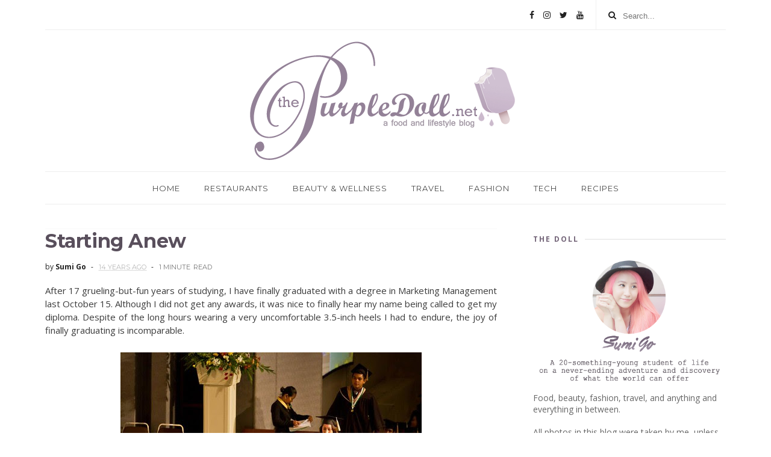

--- FILE ---
content_type: text/html; charset=UTF-8
request_url: https://www.thepurpledoll.net/b/stats?style=WHITE_TRANSPARENT&timeRange=ALL_TIME&token=APq4FmBVld3G34NwNiVS0S28gG485Ye_aACURk5qEiN7tJbZgoJzbZKLtCQk6jSfcnhpzQdrsm-nffBrWkxv30PJoDf9MqBrjQ
body_size: 20
content:
{"total":9557619,"sparklineOptions":{"backgroundColor":{"fillOpacity":0.1,"fill":"#ffffff"},"series":[{"areaOpacity":0.3,"color":"#fff"}]},"sparklineData":[[0,37],[1,42],[2,40],[3,45],[4,50],[5,52],[6,61],[7,65],[8,45],[9,55],[10,48],[11,54],[12,59],[13,64],[14,73],[15,67],[16,66],[17,54],[18,93],[19,83],[20,79],[21,95],[22,63],[23,46],[24,50],[25,46],[26,55],[27,58],[28,100],[29,63]],"nextTickMs":22929}

--- FILE ---
content_type: text/html; charset=UTF-8
request_url: https://www.thepurpledoll.net/2011/10/groupons-basics-where-and-what-i-bought.html
body_size: 66120
content:
<!DOCTYPE html>
<html dir='ltr' xmlns='http://www.w3.org/1999/xhtml' xmlns:b='http://www.google.com/2005/gml/b' xmlns:data='http://www.google.com/2005/gml/data' xmlns:expr='http://www.google.com/2005/gml/expr'>
<head>
<link href='https://www.blogger.com/static/v1/widgets/335934321-css_bundle_v2.css' rel='stylesheet' type='text/css'/>
<script src="//cdn.innity.net/admanager.js" type="text/javascript"></script>
<!--[if IE]><script type="text/javascript" src="https://www.blogger.com/static/v1/jsbin/3382421118-ieretrofit.js"></script> <![endif]-->
<meta charset='utf-8'/>
<meta content='IE=edge' http-equiv='X-UA-Compatible'/>
<meta content='width=device-width,initial-scale=1.0,minimum-scale=1.0,maximum-scale=1.0' name='viewport'/>
<link href='//fonts.googleapis.com/css?family=Montserrat:400,700|Roboto:400,700,500,700italic,500italic,400italic|Open+Sans:400,700,700italic,400italic' rel='stylesheet' type='text/css'/>
<link href='https://fonts.googleapis.com/css?family=Droid+Serif:900italic,900,800italic,800,700,700italic,600,600italic,500,500italic,400,400italic,300,300italic,200,200italic,100,100italic&subset=latin,latin-ext' rel='stylesheet' type='text/css'/>
<link href='//maxcdn.bootstrapcdn.com/font-awesome/4.6.3/css/font-awesome.min.css' rel='stylesheet'/>
<meta content='text/html; charset=UTF-8' http-equiv='Content-Type'/>
<meta content='blogger' name='generator'/>
<link href='https://www.thepurpledoll.net/favicon.ico' rel='icon' type='image/x-icon'/>
<link href='http://www.thepurpledoll.net/2011/10/groupons-basics-where-and-what-i-bought.html' rel='canonical'/>
<link rel="alternate" type="application/atom+xml" title="The Purple Doll - Atom" href="https://www.thepurpledoll.net/feeds/posts/default" />
<link rel="alternate" type="application/rss+xml" title="The Purple Doll - RSS" href="https://www.thepurpledoll.net/feeds/posts/default?alt=rss" />
<link rel="service.post" type="application/atom+xml" title="The Purple Doll - Atom" href="https://www.blogger.com/feeds/5066192679755950750/posts/default" />

<link rel="alternate" type="application/atom+xml" title="The Purple Doll - Atom" href="https://www.thepurpledoll.net/feeds/6599592923132107535/comments/default" />
<!--Can't find substitution for tag [blog.ieCssRetrofitLinks]-->
<meta content='http://www.thepurpledoll.net/2011/10/groupons-basics-where-and-what-i-bought.html' property='og:url'/>
<meta content='Groupons: Basics &amp; Where and what I bought' property='og:title'/>
<meta content='A doll’s guide to life by Sumi. Food, beauty, fashion, travel, shopping, and everything in between.' property='og:description'/>
<title>
Groupons: Basics & Where and what I bought - The Purple Doll
</title>
<!-- Description and Keywords (start) -->
<meta content='The Purple Doll food blog manila restaurant reviews pinoy food' name='keywords'/>
<!-- Description and Keywords (end) -->
<meta content='Groupons: Basics & Where and what I bought' property='og:title'/>
<meta content='http://www.thepurpledoll.net/2011/10/groupons-basics-where-and-what-i-bought.html' property='og:url'/>
<meta content='article' property='og:type'/>
<meta content='The Purple Doll' property='og:site_name'/>
<meta content='https://www.thepurpledoll.net/' name='twitter:domain'/>
<meta content='Groupons: Basics & Where and what I bought' name='twitter:title'/>
<meta content='summary' name='twitter:card'/>
<meta content='Groupons: Basics & Where and what I bought' name='twitter:title'/>
<!-- Social Media meta tag need customer customization -->
<meta content='Facebook App ID here' property='fb:app_id'/>
<meta content='Facebook Admin ID here' property='fb:admins'/>
<meta content='@username' name='twitter:site'/>
<meta content='@username' name='twitter:creator'/>
<style id='page-skin-1' type='text/css'><!--
/*
-----------------------------------------------
Blogger Template Style
Name:     Hilary Clean & Responsive Blogger Template
Designer: BeautyTemplates
Url     : www.beautytemplates.com
Version : Free Version
----------------------------------------------- */
/* Variable definitions
-----------------------
<Variable name="keycolor" description="Main Color" type="color" default="#1e87f0"/>
<Variable name="body.background" description="Background" type="background" color="#ffffff" default="$(color) url() repeat scroll top left"/>
<Variable name="color.theme" description="Color Theme" type="color" default="#736478"/>
-----------------------
*/
a,abbr,acronym,address,applet,b,big,blockquote,body,caption,center,cite,code,dd,del,dfn,div,dl,dt,em,fieldset,font,form,h1,h2,h3,h4,h5,h6,html,i,iframe,img,ins,kbd,label,legend,li,object,p,pre,q,s,samp,small,span,strike,strong,sub,sup,table,tbody,td,tfoot,th,thead,tr,tt,u,ul,var{padding:0;border:0;outline:0;vertical-align:baseline;background:0 0;margin:0}
ins{text-decoration:underline}
del{text-decoration:line-through}
dl,ul{list-style-position:inside;font-weight:700;list-style:none;}
ul li{list-style:none}
caption,th{text-align:center}
img{border:none;position:relative}
.clear{clear:both}
.section,.widget,.widget ul{margin:0;padding:0}
h1,h2,h3,h4,h5,h6{padding:0;margin:0}
a:link,a:visited{color:#736478;text-decoration:none}
a:hover{color:#95849a;text-decoration:none}
:focus{outline:0}
a img{border:0}
#navbar-iframe{display:none;height:0;visibility:hidden}
span.item-control,a.quickedit{display:none!important}
body{background:#ffffff url() repeat scroll top left;color:#3B3B3B;font-size:14px;font-family:'Open Sans',sans-serif;line-height:22px;padding:0;word-wrap:break-word}
.preload{display:none!important}
code{padding:2px 4px;font-size:90%;color:#c7254e;background-color:#f9f2f4;border-radius:4px}
.archive .home-link,.index .home-link{display:none}
.uk-post-title,h2.post-title,h3.wrp-titulo,.PopularPosts ul li a,.item .post-title,.static_page .post-title,.related-title a,.cmmwidget a,ul.post-nav span,.comments h4,.comments .comments-content .comment-header a,ul.post-nav{font-family:'Roboto',sans-serif}
p.recent-des,.resumo span,.resumo a,.item .post-body,.static_page .post-body{font-family:'Open Sans',sans-serif}
.status-msg-body{font-size:13px}
.status-msg-wrap{font-size:13px;margin:0 auto 25px}
.status-msg-border{border:1px solid #f0f0f0;opacity:1}
.status-msg-bg{background-color:#fff}
.status-msg-wrap a:hover{text-decoration:underline}
#outer-wrapper{max-width:1130px;margin:0 auto;background-color:#FFF;}
.row{width:1130px}
#topnav{width:100%;height:50px;margin:0}
.tm-head{margin:0 auto;height:49px;line-height:49px;    border-bottom: 1px solid #eee;}
.tm-menu{float:left}
ul#nav {text-align: center;}
#nav1 li{float:left;display:inline-block;line-height:49px;padding:0;margin-right:15px}
#nav1 li a{ margin-right: 10px;
font-family: 'Montserrat';
position: relative;
display: inline-block;
font-size: 11px;
font-weight: 400;
text-decoration: none;
text-transform: uppercase;
-webkit-transition: all 0.35s ease-in-out;
-moz-transition: all 0.35s ease-in-out;
-ms-transition: all 0.35s ease-in-out;
-o-transition: all 0.35s ease-in-out;
transition: all 0.35s ease-in-out;
color: #444;}
#nav1 li a:hover,.tn-head #social-top ul li a:hover{color:#95849a}
.tm-menu ul li a .fa{margin-right:5px}
.tn-right{float:right;height:50px}
.social-area{float:left;margin-right: 10px;}
.tm-head #social-top{position:relative;display:block;margin-right:0}
.tm-head #social-top ul{overflow:hidden}
.tm-head #social-top ul li{line-height:50px;display:block;float:left;margin-left:15px;padding:0}
.tm-head #social-top ul li a{display:block;float:left;text-decoration:none;font-size:14px;color:#222}
.tm-head #social-top ul li a:before{display:inline-block;font-family:FontAwesome;font-style:normal;font-weight:400;-webkit-font-smoothing:antialiased;-moz-osx-font-smoothing:grayscale}
.tm-head #social-top ul li a:hover{color:#95849a}
#social-top .facebook:before{content:"\f09a"}
#social-top .reddit:before{content:"\f281"}
#social-top .snapchat:before{content:"\f2ac"}
#social-top .vk:before{content:"\f189"}
#social-top .bloglovin:before{content:"\f004"}
#social-top .twitter:before{content:"\f099"}
#social-top .gplus:before{content:"\f0d5"}
#social-top .rss:before{content:"\f09e"}
#social-top .vimeo:before{content:"\f27d"}
#social-top .youtube:before{content:"\f167"}
#social-top .skype:before{content:"\f17e"}
#social-top .stumbleupon:before{content:"\f1a4"}
#social-top .tumblr:before{content:"\f173"}
#social-top .vine:before{content:"\f1ca"}
#social-top .stack-overflow:before{content:"\f16c"}
#social-top .linkedin:before{content:"\f0e1"}
#social-top .dribbble:before{content:"\f17d"}
#social-top .soundcloud:before{content:"\f1be"}
#social-top .behance:before{content:"\f1b4"}
#social-top .digg:before{content:"\f1a6"}
#social-top .instagram:before{content:"\f16d"}
#social-top .pinterest:before{content:"\f0d2"}
#social-top .delicious:before{content:"\f1a5"}
#social-top .codepen:before{content:"\f1cb"}
.uk-search-header{    position: relative;
height: 49px;
margin: 0;
padding-left: 20px;
border-left: 1px solid #f0f0f0;
font-size: 12px;
float: right;
margin-left: 10px;
background: #fff;}
.uk-search-header .fa-search{    color: #222;
position: absolute;
line-height: 50px;
font-size: 14px;}
.uk-search-header .uk-searchbox-header{height: 50px;
border: 0;
background-color: transparent;
padding-left: 24px;
font-size: 12x;
color: #000;}
#header-blog{padding:10px 0 0;background-color:#fff;position:relative;    text-align: center;}
.header-content{margin:0 auto;overflow:hidden}
.header-logo img{height:auto;margin:15px 0 0;max-width:100%;margin: 0 auto;}
.Header h1{color:#95849a;margin-bottom:0px;margin-top:0px;font-size:10px}
.header-ads{width:729px;max-width:100%;max-height:90px;float:right;margin:0}
#ads-content .widget h2{display:none}
#header-navigation{margin:0 auto;top:0;height:55px}
.nav-wrapper{font-family:'Montserrat',sans-serif;    width: 100%;
margin: 0 auto;
box-sizing: border-box;
height: 55px;
border-bottom: 1px solid #eee;
border-top: 1px solid #eee;}
.header-menu li.home-child{float:left;background-color:#bcb4be;height:55px;display:inline-block;padding:0;margin-right:1px;width:50px;text-align:center;margin-top:-1px;}
.header-menu li.home-child a{height:50px;line-height:51px;font-size:22px;font-weight:400;color:#FFF}
.header-menu li.home-child a:before{content:'\f015';display:inline-block;font-family:FontAwesome;font-style:normal;font-weight:400;line-height:normal}
.header-menu li.home-child:hover{}
#menu{display:none}
#menu li {
float: none;
display:inline-block;
position: relative;
margin: 0 auto;
text-transform: uppercase;
font-size: 13px;
}
#menu .menus {
color: #fff;
background: #736478;
position: absolute;
width: 180px;
height: auto;
z-index: 99;
overflow: hidden;
display: none;
}
#menu li a{
height:55px;
line-height: 55px;
color: #4B4B4B;
padding: 18px;
transition: all .2s ease-out!important;
-webkit-transition: all .2s ease-out!important;
-moz-transition: all .2s ease-out!important;
-o-transition: all .2s ease-out!important;
font-family: Montserrat, Helvetica, Arial, sans-serif;
font-weight: 400;
font-size: 13px;
letter-spacing: 1px;
text-transform: uppercase;}
}
#menu input{display:none;margin:0 0;padding:0 0;width:80px;height:30px;opacity:0;cursor:pointer}
#menu label{font:bold 30px Oswald;display:none;width:35px;height:36px;line-height:36px;text-align:center}
#menu label span{font-size:16px;position:absolute;left:35px}
#menu .menus li {
float: none;
display: block;
width: 100%;
}
#menu .menus a {
color: #FFF;
line-height: 35px;
}
#menu li:hover .menus {
display:block;
left: 0;
height: auto;
overflow: visible;
opacity: 1;
}
#menu li:hover .menus .menus {
overflow: hidden;
opacity: 0;
height: 0;
}
#menu li:hover .menus .menus .menus {
overflow: hidden;
opacity: 0;
height: 0;
}
#menu .menus .menus {
background: #a093a4;
}
#menu .menus .menus .menus {
background: #736478;
}
#menu .menus .menus a {
color: #fff;
}
#menu .menus .menus .menus a {
color: #fff;
}
#menu .menus li:hover .menus {
left: 100%;
top: 0;
opacity: 1;
overflow: visible;
height: auto;
}
#menu .menus .menus li:hover .menus {
left: 100%;
top: 0;
opacity: 1;
overflow: visible;
height: auto;
}
.menus a {
white-space: nowrap;
}
#menu li:hover{background-color:#bcb4be}
#menu li:hover a{color:#fff}
.selectnav{display:none}
#selectnav1{margin-top:10px}
select.selectnav{color:#fff;padding:6px 5px 5px;border:0;background-color:#292929;font:14px Roboto,sans-serif;cursor:pointer;width:100%;height:30px}
.header-random{position:relative;float:right}
.header-random li{list-style:none}
.header-random a.rdn-icon{-webkit-transition:all .3s ease-out 0;-moz-transition:all .3s ease-out 0;transition:all .3s ease-out 0;background-color:#000;cursor:pointer;display:block;height:50px;text-align:center;position:relative;right:0;top:-1px;width:50px;border-radius:0}
.header-random a.rdn-icon:before{color:#fff;content:'\f074';font-family:FontAwesome;font-size:16px;text-rendering:auto;-webkit-font-smoothing:antialiased;-moz-osx-font-smoothing:grayscale;line-height:50px}
#content-wrapper{margin:40px auto;overflow:hidden}
.error_page #main-wrapper{width:100%!important;margin:0!important}
.error_page .sidebar-wrapper,.error_page .status-msg-wrap{display:none}
#error-wrap{color:$(main.text.color);text-align:center;padding:60px 0 80px}
.error-item{font-size:160px;line-height:1;margin-bottom:20px}
#error-wrap h2{font-size:25px;padding:20px 0 10px}
#error-wrap .homepage{padding-top:10px;display:block}
#error-wrap .homepage i{font-size:20px}
#error-wrap .homepage:hover{text-decoration:underline}
#main-wrapper{float:left;overflow:hidden;width:750px;word-wrap:break-word}
#feat-sec h2,#feat-sec .widget-content{display:none}
div#feat-sec h2.title {
display: none!important;
}
.box-title h2{display:block!important;color:#5b545d;font-family:"Montserrat",sans-serif;text-transform:uppercase;font-size:13px;font-weight:500;line-height:13px;margin-bottom:15px}
.box-title h2 a{color:#5b545d}
.uk-featured-post{overflow:hidden;display:block;margin-bottom:25px}
.uk-featured-post .uk-column1{float:left;width:67%;box-sizing:border-box;padding-right:20px}
.uk-featured-post .uk-column2{float:right;width:32%}
.uk-featured-post .uk-column2 .item2{margin-bottom:15px}
.uk-featured-item{overflow:hidden;position:relative;padding:0}
.uk-post-thumb{width:100%;height:150px;display:block;overflow:hidden;position:relative}
.uk-post-thumb .uk-image{display:block;height:150px;overflow:hidden}
.uk-column1 .uk-post-thumb,.uk-column1 .uk-post-thumb .uk-image{height:308px}
.uk-post-caption{position:relative;width:100%;padding:10px 0 0;box-sizing:border-box}
.uk-column1 .uk-post-caption{padding:18px 0 0}
.uk-post-title{    margin-bottom: 5px;
font-size: 16px;
line-height: 22px;
font-family: 'Montserrat';
font-weight: 700;
letter-spacing: -0.4px;
margin: 0 0 5px;}
.uk-column1 .uk-post-title{    font-size: 22px;
font-family: 'Montserrat';
line-height: 28px;
font-weight: 700;
letter-spacing: -0.4px;
margin: 0 0 5px;}
.uk-post-title a{color:#5b545d}
.uk-post-title a:hover{color:#95849a}
.uk-post-meta{font-weight:400;display:inline-block}
.uk-snippet span{margin-top: 0;
color: #666666;
font-size: 13px;
line-height: 22px;
margin: 0 0 10px;
font-family: 'Open Sans',sans-serif;}
.uk-post-meta span{float:left;    padding: 0;
margin: 0;
font-family: 'Montserrat', sans-serif;
display: inline-block;
font-size: 10px;
text-transform: uppercase;
color: #666;}
.uk-column1 .uk-post-meta span{font-size:11px;line-height:1.3em}
.uk-post-meta span strong{color:#222}
.uk-post-meta span:after{content:"-";margin:0 8px}
.uk-post-meta span.uk-date:after{display:none}
.uk-column1 .meta-border{margin:3px 0 8px}
.uk-post-thumb > a:before {
position: absolute;
content: '';
width: 100%;
height: 100%;
background-color: #000;
opacity: 0;
left: 0;
top: 0;
-webkit-transition: all 0.35s ease-in-out;
-moz-transition: all 0.35s ease-in-out;
-ms-transition: all 0.35s ease-in-out;
-o-transition: all 0.35s ease-in-out;
transition: all 0.35s ease-in-out;
}
.uk-post-thumb:hover > a:before {
opacity: 0.3;
}
ul.roma-widget li {
padding: 0!important;
}
ul.roma-widget {
border: 1px solid #eee;
}
#ads-home{width:728px;max-width:100%;max-height:90px;margin:0 auto 25px;overflow:hidden}
#ads-home .widget{line-height:0}
#ads-home .widget h2{display:none}
.post{display:block;overflow:hidden;word-wrap:break-word}
.index .post,.archive .post{    margin-bottom: 40px;
padding-bottom: 40px;
border-bottom: 1px solid #f2f2f2;}
.index .post-outer:nth-of-type(1) .post{padding-top:0}
.block-image{float:left;width:49%;position:relative;padding-top:15px;padding-right:20px;}
.block-image .thumb{width:100%;position:relative;display:block;overflow:hidden}
.block-image .thumb a{width:100%;display:block;height:240px}
.block-image .thumb > a:before {
position: absolute;
content: '';
width: 100%;
height: 100%;
background-color: #000;
opacity: 0;
left: 0;
top: 0;
-webkit-transition: all 0.35s ease-in-out;
-moz-transition: all 0.35s ease-in-out;
-ms-transition: all 0.35s ease-in-out;
-o-transition: all 0.35s ease-in-out;
transition: all 0.35s ease-in-out;
}
.block-image .thumb:hover > a:before {
opacity: 0.3;
}
.postags a{
font-family: Montserrat;
text-transform: uppercase;
letter-spacing: 1px;
font-weight: 400;
font-style: normal;
font-size: 11px;
opacity: 1;
visibility: visible;
position:relative;
-webkit-transition: all .3s linear;
-moz-transition: all .3s linear;
-ms-transition: all .3s linear;
-o-transition: all .3s linear;
transition: all .3s linear;}
.postags a{display:none}
.postags a:first-child{display:inline-block}
.postags {margin-bottom: 12px;
}
/*** About Widget ***/
.about-widget {
float: left;
text-align: center;
width: 100%;
}
.about-widget > img {
display: inline-block;
margin-bottom: 25px;
-webkit-border-radius: 50%;
-moz-border-radius: 50%;
-ms-border-radius: 50%;
-o-border-radius: 50%;
border-radius: 50%;
}
.about-widget > p {
float: left;
width: 100%;
}
.postags a:after {
content: '';
display: block;
position: absolute;
width: 0%;
left: 0;
height: 1px;
background-color: rgba(26,26,26,.6);
bottom: -1px;
-webkit-transition: width .3s linear;
-moz-transition: width .3s linear;
-ms-transition: width .3s linear;
-o-transition: width .3s linear;
transition: width .3s linear;
}
.postags a:hover:after {
width: 100%;
}
div#meta-post {
display: inline-block;
}
abbr.published.timeago {
position: relative;
display: inline-block;
font-size: 11px;
font-weight: 300;
text-transform: uppercase;
font-family: 'Montserrat', sans-serif;
color: #B7B7B7;
}
.post:nth-child(2) .postags a{background-color: #95849a !important;
color: #fff !important;}
div#meta-post:before {
display: inline-block;
content: '|';
margin-left: 7px;
margin-right: 7px;
height: -5px;
color: #bbb;
}
.post-outer:nth-child(1) .postags a {
color:#ff64cc !important;
}
.post-outer:nth-child(1) .postags a:after {
background-color: #ff64cc;
}
.post-outer:nth-child(2) .postags a {
color: #1bbc9b !important;
}
.post-outer:nth-child(2) .postags a:after {
background-color: #1bbc9b;
}
.post-outer:nth-child(3) .postags a {
color:#f39c12 !important;
}
.post-outer:nth-child(3) .postags a:after {
background-color: #f39c12;
}
.post-outer:nth-child(4) .postags a {
color: #358FE7 !important;
}
.post-outer:nth-child(4) .postags a:after {
background-color: #358FE7;
}
.post-outer:nth-child(5) .postags a {
color: #82A805 !important;
}
.post-outer:nth-child(5) .postags a:after {
background-color: #82A805;
}
.post-outer:nth-child(6) .postags a {
color: #f80029 !important;
}
.post-outer:nth-child(6) .postags a:after {
background-color: #f80029;
}
.post-outer:nth-child(7) .postags a {
color: #95849a !important;
}
.post-outer:nth-child(7) .postags a:after {
background-color: #95849a;
}
.post-outer:nth-child(8) .postags a {
color:#19dada !important;
}
.post-outer:nth-child(8) .postags a:after {
background-color: #19dada;
}
.retitle h2{margin:8px 0;display:block}
.post h2 a {font-size: 25px;
font-family: 'Montserrat';
font-weight: 700;
line-height:1.2em;
letter-spacing: -0.4px;
margin: 0 0 5px;    text-transform: none;color:#5B545D;        background-image: linear-gradient(0,transparent 0%,rgba(26,26,26,.6) 0);
background-image: -webkit-linear-gradient(0,transparent 0%,rgba(26,26,26,.6) 0);
background-image: -moz-linear-gradient(0,transparent 0%,rgba(26,26,26,.6) 0);
background-repeat: no-repeat;
background-position: bottom left;
-webkit-background-size: 0% 1px;
background-size: 0% 1px;
-webkit-transition: background .2s linear;
-moz-transition: background .2s linear;
-ms-transition: background .2s linear;
-o-transition: background .2s linear;
transition: background .2s linear;}
.post h2 a:hover{    -webkit-background-size: 100% 1px;
background-size: 100% 1px;}
.post_author_date{color:#C4C4C4;font-size:13px;font-weight:400;line-height:23px;margin:0 0 25px;text-transform:uppercase}
.post_author{color:#989599;font-weight:600;margin-right:5px}
div.post_author_date a{text-decoration:none}
.resumo{    color: #666666;
font-family: 'Droid Serif';
font-size: 13px;
line-height: 22px;
margin: 0 0 10px;}
.resumo span{display:block;margin-bottom:10px}
.resumo a{background-color:#95849a;color:#fff!important;font-size:11px;font-weight:700;line-height:19px;display:inline-block;padding:0 6px}
.resumo a:hover{background-color:#736478}
.post .post-bottom {
position: relative;
font-size: 10px;
padding: 10px 0 0;
}
.post .post-bottom .post-comment, .post .post-bottom .post-views {
position: relative;
display: inline-block;
margin: 0 15px 0 0;
text-transform: uppercase;
}
.post .post-bottom .post-comment a,.post .post-bottom .post-views {
color: #B7B7B7;
line-height: 1.42857143;
-webkit-transition: all 0.35s ease-in-out;
-moz-transition: all 0.35s ease-in-out;
-ms-transition: all 0.35s ease-in-out;
-o-transition: all 0.35s ease-in-out;
transition: all 0.35s ease-in-out;
font-family: 'Montserrat', sans-serif;
}
.post-views i, .post-comment a i {
display: inline-block;
margin: 0 1px 0 0;
}
.post-share-bar {
display: block;
text-align: left;
line-height: 0;
}
.post-share-bar-inner {
position: relative;
display: inline-block;
cursor: pointer;
height: 32px;
width: 32px;
border: 1px solid #cbcbcb;
border-radius: 50%;
}
.post-share-bar-inner:before {
display: block;
position: absolute;
left: 0;
top: 0;
content: "\f064";
font-family: FontAwesome;
line-height: 33px;
width: 32px;
text-align: center;
font-size: 14px;
-webkit-transition: all .3s linear;
-moz-transition: all .3s linear;
-ms-transition: all .3s linear;
-o-transition: all .3s linear;
transition: all .3s linear;
}
.post-share-bar-inner:hover:before {
opacity: .5;
}
.share-bar-total {
display: inline-block;
z-index: -1;
pointer-events: none;
line-height: 33px;
white-space: nowrap;
vertical-align: top;
margin-left: 10px;
color: #cbcbcb;
-webkit-transition: all .2s linear;
-moz-transition: all .2s linear;
-ms-transition: all .2s linear;
-o-transition: all .2s linear;
transition: all .2s linear;
}
.post-share-bar .share-bar-el {
display: block;
background-color: #fff;
padding-left: 2px;
padding-right: 2px;
position: absolute;
opacity: 0;
visibility: hidden;
left: 0;
top: 0;
text-align: center;
z-index: 1;
-webkit-transition: all .3s linear;
-moz-transition: all .3s linear;
-ms-transition: all .3s linear;
-o-transition: all .3s linear;
transition: all .3s linear;
backface-visibility: hidden;
-webkit-backface-visibility: hidden;
transition-delay: 0s;
-webkit-transition-delay: 0s;
}
.share-bar-el i {
display: block;
text-align: center;
font-size: 14px;
height: 32px;
width: 32px;
line-height: 32px;
border-radius: 50%;
color: #fff;
-webkit-transition: all .3s linear;
-moz-transition: all .3s linear;
-ms-transition: all .3s linear;
-o-transition: all .3s linear;
transition: all .3s linear;
transition-delay: 0s !important;
-webkit-transition-delay: 0s !important;
}
.share-bar-el:hover i, .share-bar-icon:hover i {
background-color: #111;
border-color: #111;
color: #fff;
}
.post-share-bar-inner:hover .share-bar-el {
visibility: visible;
pointer-events: auto;
opacity: 1;
z-index: 0;
}
.post-share-bar-inner .share-bar-el:nth-child(1) {
-webkit-transform: translate3d(32px, 0, 0);
-moz-transform: translate3d(32px, 0, 0);
-ms-transform: translate3d(32px, 0, 0);
-o-transform: translate3d(32px, 0, 0);
transform: translate3d(32px, 0, 0);
}
.post-share-bar-inner:hover .share-bar-el:nth-child(1) {
-webkit-transition: all .3s linear;
-moz-transition: all .3s linear;
-ms-transition: all .3s linear;
-o-transition: all .3s linear;
transition: all .3s linear;
}
.post-share-bar-inner .share-bar-el:nth-child(2) {
z-index: 2;
-webkit-transform: translate3d(32px, 0, 0);
-moz-transform: translate3d(32px, 0, 0);
-ms-transform: translate3d(32px, 0, 0);
-o-transform: translate3d(32px, 0, 0);
transform: translate3d(32px, 0, 0);
}
.post-share-bar-inner:hover .share-bar-el:nth-child(2) {
-webkit-transition: all .3s linear;
-moz-transition: all .3s linear;
-ms-transition: all .3s linear;
-o-transition: all .3s linear;
transition: all .3s linear;
-webkit-transform: translateX(68px);
-moz-transform: translateX(68px);
-ms-transform: translateX(68px);
-o-transform: translateX(68px);
transform: translateX(68px);
transition-delay: .1s;
-webkit-transition-delay: .1s;
}
.post-share-bar-inner .share-bar-el:nth-child(3) {
z-index: 3;
-webkit-transform: translateX(68px);
-moz-transform: translateX(68px);
-ms-transform: translateX(68px);
-o-transform: translateX(68px);
transform: translateX(68px);
}
.post-share-bar-inner:hover .share-bar-el:nth-child(3) {
-webkit-transform: translateX(104px);
-moz-transform: translateX(104px);
-ms-transform: translateX(104px);
-o-transform: translateX(104px);
transform: translateX(104px);
transition-delay: .2s;
-webkit-transition-delay: .2s;
}
.post-share-bar-inner .share-bar-el:nth-child(4) {
-webkit-transform: translateX(104px);
-moz-transform: translateX(104px);
-ms-transform: translateX(104px);
-o-transform: translateX(104px);
transform: translateX(104px);
z-index: 4;
}
.post-share-bar-inner:hover .share-bar-el:nth-child(4) {
-webkit-transform: translateX(140px);
-moz-transform: translateX(140px);
-ms-transform: translateX(140px);
-o-transform: translateX(140px);
transform: translateX(140px);
transition-delay: .3s;
-webkit-transition-delay: .3s;
}
.post-share-bar-inner .share-bar-el:nth-child(5) {
-webkit-transform: translateX(140px);
-moz-transform: translateX(140px);
-ms-transform: translateX(140px);
-o-transform: translateX(140px);
transform: translateX(140px);
z-index: 5;
}
.post-share-bar-inner:hover .share-bar-el:nth-child(5) {
-webkit-transform: translateX(176px);
-moz-transform: translateX(176px);
-ms-transform: translateX(176px);
-o-transform: translateX(176px);
transform: translateX(176px);
transition-delay: .4s;
-webkit-transition-delay: .4s;
}
.post-share-bar-inner .share-bar-el:nth-child(6) {
-webkit-transform: translateX(176px);
-moz-transform: translateX(176px);
-ms-transform: translateX(176px);
-o-transform: translateX(176px);
transform: translateX(176px);
z-index: 6;
}
.post-share-bar-inner:hover .share-bar-el:nth-child(6) {
-webkit-transform: translateX(212px);
-moz-transform: translateX(212px);
-ms-transform: translateX(212px);
-o-transform: translateX(212px);
transform: translateX(212px);
transition-delay: .5s;
-webkit-transition-delay: .5s;
}
.post-share-bar-inner .share-bar-el:nth-child(7) {
-webkit-transform: translateX(212px);
-moz-transform: translateX(212px);
-ms-transform: translateX(212px);
-o-transform: translateX(212px);
transform: translateX(212px);
z-index: 7;
}
.post-share-bar-inner:hover .share-bar-el:nth-child(7) {
-webkit-transform: translateX(248px);
-moz-transform: translateX(248px);
-ms-transform: translateX(248px);
-o-transform: translateX(248px);
transform: translateX(248px);
transition-delay: .5s;
-webkit-transition-delay: .5s;
}
.post-share-bar-inner .share-bar-el:nth-child(8) {
-webkit-transform: translateX(248px);
-moz-transform: translateX(248px);
-ms-transform: translateX(248px);
-o-transform: translateX(248px);
transform: translateX(248px);
z-index: 8;
}
.post-share-bar-inner:hover .share-bar-el:nth-child(8) {
-webkit-transform: translateX(284px);
-moz-transform: translateX(284px);
-ms-transform: translateX(284px);
-o-transform: translateX(284px);
transform: translateX(284px);
transition-delay: .6s;
-webkit-transition-delay: .6s;
}
.post-share-bar-inner .share-bar-el:nth-child(9) {
-webkit-transform: translateX(284px);
-moz-transform: translateX(284px);
-ms-transform: translateX(284px);
-o-transform: translateX(284px);
transform: translateX(284px);
z-index: 9;
}
.post-share-bar-inner:hover .share-bar-el:nth-child(9) {
-webkit-transform: translateX(320px);
-moz-transform: translateX(320px);
-ms-transform: translateX(320px);
-o-transform: translateX(320px);
transform: translateX(320px);
transition-delay: .7s;
-webkit-transition-delay: .7s;
}
/* social color */
.icon-facebook i, .bg-facebook {
background-color: #899DCE;
}
.icon-twitter i, .bg-twitter {
background-color: #60D2F5;
}
.icon-google i, .bg-google {
background-color: #DC4047;
}
.icon-youtube i, .bg-youtube {
background-color: #EF464B;
}
.icon-linkedin i, .bg-linkedin {
background-color: #007BB6;
}
.icon-pinterest i, .bg-pinterest {
background-color: #F74C53;
}
.icon-flickr i, .bg-flickr {
background-color: #FF0082;
}
.icon-tumblr i, .bg-tumblr {
background-color: #32506D;
}
.icon-skype i {
background-color: #00AAE1;
}
.icon-reddit i {
background-color: #F16A5A;
}
.icon-email i {
background-color: #ffcf51;
}
.icon-digg i {
background-color: #505050;
}
.icon-vimeo i, .bg-vimeo {
background-color: #44BBE1;
}
.icon-rss i {
background-color: #F4A62A;
}
.icon-dribbble i, .bg-dribbble {
background-color: #FB70A6;
}
.icon-instagram i, .bg-instagram {
background-color: #709CBF;
}
.icon-500px i {
background-color: #222222;
}
.icon-vk i {
background-color: #4C66A4;
}
.icon-soundcloud i, .bg-soundcloud {
background-color: #fd794a;
}
span.share-bar-total {
/* font-family: "Noto Sans"; */
text-transform: capitalize;
font-weight: 400;
font-style: normal;
color: #bbb;
font-size: 12px;
opacity: 1;
visibility: visible;
-webkit-transition: opacity .24s ease-in-out;
-moz-transition: opacity .24s ease-in-out;
transition: opacity .24s ease-in-out;
}
.meta-border{display:block;width:60px;height:1px;background-color:#f0f0f0;margin:6px 0 10px}
.widget iframe,.widget img{max-width:100%}
.index .post-footer,.archive .post-footer{display:none!important}
.index .post h2,.archive .post h2{margin:0 0 8px;padding:0}
.item .post,.static_page .post{padding:0 0 25px}
.date-header{color:#222;display:block;overflow:hidden;font-size:12px;font-weight:400;line-height:1.3em;margin:0!important;padding:0}
.date-header a{color:#222}
#meta-post a {    font-family: 'Montserrat', sans-serif;
display: inline-block;
font-size: 11px;
text-transform: uppercase;
color: #666;}
#meta-post a:after{content:"-";margin:0 8px}
.post-meta{color:#222;display:block;font-size:12px;font-weight:400;line-height:1.3em;margin:0;padding:0}
.hreview{display:none!important}
.breadcrumbs .fa-angle-right:before{margin:0 5px}
.breadcrumbs{    margin: 0;
margin-bottom: 10px;
font-family: 'Montserrat', sans-serif;
display: inline-block;
font-size: 10px;
text-transform: uppercase;
color: #666;}
.breadcrumbs i{color:#888}
.breadcrumbs span a{color:#222}
.breadcrumbs span{color:#888}
.breadcrumbs span a:hover{color:#736478}
.item article{margin-top:20px}
.item .post-head,.static_page .post-head{    position: relative;
margin: 0 0 10px;
border-top: 1px solid #f8f8f8;
padding-top: 0;}
.item .post-title,.static_page .post-title{display: inline-block;
position: relative;
font-size: 32px;
line-height: 40px;
font-family: 'Montserrat';
font-weight: 700;
letter-spacing: -0.4px;
margin: 0 0 5px;
text-transform: none;
color: #594f5c;}
.item .post-body,.static_page .post-body{width:100%;text-align: justify;font-size:15px;line-height:1.5em;overflow:hidden}
.item .post-outer{padding:0}
.item .post-body img{max-width:100%;padding: 0px 0px 3px; margin: 0px 5px 0px; text-align:center;}
.post-meta a,.post-meta i{color:#222}
.post-meta .post-author a:after{content:"-";margin:0 6px 0 8px}
.post-timestamp{margin-left:0}
.label-head{position:relative;display:block;overflow:hidden;margin-top:20px;padding:0}
.label-head span{float:left;display:inline-block;font-size:10px;height:20px;line-height:19px;background-color:#f0f0f0;color:#222;padding:0 8px}
.label-head a{float:left;display:inline-block;font-size:10px;height:20px;line-height:19px;background-color:#baafbd;color:#fff;padding:0 8px;margin-left:3px;margin-bottom:3px}
.label-head a:hover{background-color:#95849a}
.main .widget{margin:0}
.main .Blog{border-bottom-width:0}
.share-art{position:relative;display:block;overflow:hidden;margin:30px 0;padding:15px 0;border-top:1px dotted #f0f0f0;border-bottom:1px dotted #f0f0f0}
.sa-title{display:block;float:left;height:30px;line-height:30px;margin:8px 15px 8px 0;padding:0}
.sa-title strong{font-size:16px;display:block}
.share-art a{float:left;font-size:12px;line-height:30px;color:#fff;-webkit-border-radius:2px;-moz-border-radius:2px;border-radius:2px;margin:8px 3px;padding:0 20px;height:30px;min-width:30px;text-align:center}
.share-art a:hover{background-color:#222;color:#fff}
.share-art a i.fa{margin-right:7px;font-size:15px}
.share-art .facebook{background-color:#003471}
.share-art .twitter{background-color:#00BFF3}
.share-art .googleplus{background-color:#EA4D29}
.share-art .pinterest{background-color:#C6393D}
.share-art .linkedin{background-color:#0077B5}
#related-posts{margin-bottom:0px}
.related-headline{display:block;color:#222;font-family:"Montserrat",sans-serif;text-transform:uppercase;font-size:13px;font-weight:500;line-height:13px;overflow:hidden;margin-bottom:15px}
.hide-label{display:none}
.related li{width:31%;position:relative;overflow:hidden;float:left;display:block;box-sizing:border-box;margin:0 0 0 3.5%;padding:0}
.related-thumb{width:100%;height:200px;overflow:hidden}
.related li .related-img{width:100%;height:200px;display:block}
.related-title a{
padding: 10px 5px 10px 0;
color: #222;
display: block;
color: #666666;
font-size: 14px!important;
font-family: 'Montserrat';
font-weight: 700;
letter-spacing: -0.4px;
line-height: 18px;}
.related-title a:hover{color:#736478}
.related li:nth-of-type(1),.related li:nth-of-type(4),.related li:nth-of-type(7){margin-left:0}
.static_page .post-meta,.static_page .old_new{display:none}
.firstcharacter{float:left;color:#736478;font-size:75px;line-height:60px;padding-top:4px;padding-right:8px;padding-left:3px}
.post-body h1,.post-body h2,.post-body h3,.post-body h4,.post-body h5,.post-body h6{font-family: 'Bree Serif', sans-serif;margin-bottom:5px;margin-top:5px;color:#736478}
blockquote{font-style:italic;border-left:5px solid #736478;font-size:18px;line-height:1.3em;margin:15px;padding:10px 15px}
blockquote:before{content:'\f10d';display:inline-block;font-family:FontAwesome;font-style:normal;font-weight:400;line-height:1;-webkit-font-smoothing:antialiased;-moz-osx-font-smoothing:grayscale;margin-right:10px}
blockquote:after{content:'\f10e';display:inline-block;font-family:FontAwesome;font-style:normal;font-weight:400;line-height:1;-webkit-font-smoothing:antialiased;-moz-osx-font-smoothing:grayscale;margin-left:10px}
.widget .post-body ul,.widget .post-body ol{line-height:1.5;font-weight:400}
.widget .post-body ul li{font-size:13px;margin:5px 0;padding:0;line-height:1.5}
.post-body ul li:before{content:"\f105";margin-right:5px;font-family:fontawesome}
.blogger-tab{display:block}
.comments{clear:both;margin-top:0;margin-bottom:0;color:#222}
.comments h4{font-size:13px;text-transform:capitalize;font-weight:400;padding:10px 0;margin:0;border-bottom:1px solid #eee}
.comments .comments-content{padding:10px 0}
.comments .comments-content .comment{margin-bottom:0;padding-bottom:8px}
.comments .comments-content .comment:first-child{padding-top:0}
.cmm-tabs .content-tab{background-color:transparent;padding:0}
.cmm-tabs-header{background-color:#95849a;height:32px;margin-bottom:0px;position:relative}
.cmm-tabs-header h3 {display:inline-block;margin:0;color:#fff;font-family:'Montserrat',sans-serif;font-weight:500;text-transform:uppercase;font-size:13px;height:32px;line-height:32px;padding-left:10px}
.cmm-tabs-header h3 h9{display:none}
.simplyTab .cmm-tabs-header .wrap-tab{float:right}
.cmm-tabs-header .wrap-tab a{height:auto;line-height:32px;padding:0px 10px;font-size:14px;display:inline-block}
.cmm-tabs-header .wrap-tab li{float:left;width:auto}
.facebook-tab,.fb_iframe_widget_fluid span,.fb_iframe_widget iframe{width:100%!important}
.comments .item-control{position:static}
.comments .avatar-image-container{float:left}
.comments .avatar-image-container,.comments .avatar-image-container img{height:35px;max-height:35px;width:35px;max-width:35px;border-radius:2px}
.comments .comment-block{padding:10px;box-shadow:none;border:1px solid #eee;border-radius:2px}
.comments .comment-block,.comments .comments-content .comment-replies{margin-left:47px;margin-top:0}
.comments .comments-content .inline-thread{padding:0}
.comments .comments-content .comment-header{font-size:14px;border-bottom:1px solid #eee;padding:0 0 3px}
.comments .comments-content .user{font-style:normal;font-weight:500}
.comments .comments-content .icon.blog-author{font-weight:400}
.comments .comments-content .comment-content{text-align:justify;font-size:13px;color:#444;line-height:1.4em}
.comments .comment .comment-actions a{margin-right:5px;color:#fff;background-color:#95849a;font-size:11px;font-weight:700;line-height:19px;display:inline-block;padding:0 6px}
.comments .comment .comment-actions a:hover{background-color:#736478;text-decoration:none}
.comments .comments-content .datetime{margin-left:0;float:right;font-size:11px}
.comments .comments-content .comment-header a{color:inherit}
.comments .comments-content .comment-header a:hover{color:#736478}
.comments .comments-content .icon.blog-author:before{content:"\f007";font-size:12px;font-family:FontAwesome}
.comments .thread-toggle{margin-bottom:4px;font-size:13px}
.comments .comments-content .comment-thread{margin:4px 0}
.comments .continue a{padding:0;padding-top:10px;font-size:13px;padding-left:47px;font-weight:700}
.comments .comments-content .loadmore.loaded{margin:0;padding:0}
.comments .comment-replybox-thread{margin:0}
iframe.blogger-iframe-colorize,iframe.blogger-comment-from-post{height:283px!important}
.cmm-tabs.simplyTab .content-tab{background-color:transparent;padding:0;margin-top:0}
.cmm-tabs.simplyTab .wrap-tab li a{font-family:'Roboto',sans-serif;text-transform:uppercase;color:#fff;font-weight:400;background-color:#222;height:32px;font-size:10px;letter-spacing:1px}
.cmm-tabs.simplyTab .wrap-tab li a.activeTab{background-color:#736478;color:#fff}
.posts-title h2 a:before{margin-right:10px}
.cmm-tabs.simplyTab .wrap-tab{float:right}
.cmm-tabs.simplyTab .wrap-tab li{padding:0;line-height: 0;margin-left:0}
.wrap-tab{list-style:none}
.content-tab{transition:all .0s ease;-webkit-transition:all .0s ease;-moz-transition:all .0s ease;-o-transition:all .0s ease}
#blog-pager{clear:both;text-align:center;margin:0;font-family:'Montserrat',sans-serif}
.index .blog-pager,.index #blog-pager{display:block}
.index .blog-pager,.index #blog-pager,.archive .blog-pager,.archive #blog-pager{text-align: left;
color: #a0a0a0;
padding: 1rem 2rem;
border: 3px #594f5c solid;
display: inline-block;
font-family: Montserrat, Helvetica, Arial, sans-serif;
font-weight: 700;
font-size: 16px;
line-height: 1;
letter-spacing: -1px;
text-transform: none;}
.showpageNum a,.showpage a,#blog-pager-newer-link a,#blog-pager-older-link a{    display: inline-block;
padding: 0 .5rem;color:#594f5c}
.showpageNum a:hover,.showpage a:hover,#blog-pager-newer-link a:hover,#blog-pager-older-link a:hover{decoration:none;color:#736478}
.showpageOf{display:none;font-size:0}
.showpagePoint {
margin-right: .5em;
margin-left: 0.5em;
}
span.showpageNum:last-child a:after {
content: '\f178';
font-family: 'FontAwesome';
margin-left: .8em;
font-weight: 100;
}
span.showpageNum:last-child:before {
content: '...';
margin: 0 0.4em;
}
span.showpage:before {
content: '\f177';
font-family: 'FontAwesome';
margin-right: .8em;
font-weight: 100;
}
.feed-links{clear:both;display:none;line-height:2.5em}
.sidebar-wrapper{float:right;overflow:hidden;width:320px;padding-top:0;padding-bottom:10px;word-wrap:break-word;color:#666;line-height:1.5em}
.sidebar-wrapper .widget{    overflow: hidden;
margin: 0 0 20px;
}
.sidebar h2{    position: relative;    margin: 0 0 20px;}
.sidebar-wrapper .widget h2:before {
position: absolute;
content: '';
width: 100%;
height: 2px;
background-color: #eee;
top: 17px;
z-index: 0;
}
.sidebar-wrapper .widget h2 span {
position: relative;
display: inline-block;
font-size: 12px;
font-weight: 900;
text-transform: uppercase;
letter-spacing: 2px;
background-color: #fff;
padding: 0 10px 0 0;
z-index: 1;
color:#736478;
}
.sidebar ul{list-style:none}
.sidebar li{margin:0;padding-bottom:.25em;padding-right:0;padding-top:0}
.sidebar .widget-content{margin:0}
#sidebar_tabs .widget h2{display:none}
#tab1,#tab2,#tab3{transition:all 0s ease;-webkit-transition:all 0s ease;-moz-transition:all 0s ease;-o-transition:all 0s ease}
.tab-opt{padding:0}
.tab-opt li{width:33.3333%;background-color:#95849a;display:inline-block;padding:0;float:left}
.tab-opt{overflow:hidden;clear:both;margin:0 0 10px}
.tab-opt li.active,.tab-opt li.active a{background-color:#736478}
.tab-opt li a{text-align:center;padding:0;color:#fff;font-weight:500;font-size:11px;text-transform:uppercase;height:32px;line-height:32px;letter-spacing:1px;font-family:'Montserrat',sans-serif;display:block}
.tab-opt li:hover{background-color:#222}
#sidebar_tabs .cmmwidget{margin-bottom:20px}
.sidebar .roma-widget li:first-child,.sidebar .cmmwidget li:first-child{padding-top:0}
.list-label-widget-content li{display:block;padding:6px 0;    padding-bottom: 15px;
margin-bottom: 15px;
border-bottom: 1px solid rgba(255, 255, 255, .05);position:relative}
#footer .list-label-widget-content li{display:block;padding:6px 0;    padding-bottom: 20px;
margin-bottom: 20px;
border-bottom: 1px solid rgba(255, 255, 255, .05);position:relative}
.list-label-widget-content li:last-child{padding-bottom:0;border-bottom:0}
.list-label-widget-content li a,.list-label-widget-content li span:first-child{color:#222;font-size:13px;font-weight:400}
#footer .list-label-widget-content li a,#footer .list-label-widget-content li span:first-child{color:#fff;font-size:13px;font-weight:400}
.list-label-widget-content li a:hover,.list-label-widget-content li span:first-child{color:#736478}
.list-label-widget-content li span:last-child{color:#aaa;font-size:13px;font-weight:400;float:right}
.cloud-label-widget-content{margin-top:10px}
.cloud-label-widget-content span a{font-size:12px;color:#999;border:1px solid #eee;padding:7px 14px;float:left;position:relative;display:inline-block;margin:0 1px 1px 0;text-transform:capitalize}
#footer .cloud-label-widget-content span a{border:none;}
.cloud-label-widget-content span a:hover{color:#fff;background-color:#736478}
.cloud-label-widget-content span span{font-size:13px;color:#757575;background-color:#f9f9f9;padding:7px 14px;float:left;position:relative;display:inline-block;margin:0 5px 5px 0;text-transform:capitalize;-webkit-border-radius:3px;-moz-border-radius:3px;border-radius:3px}
.label-size-1,.label-size-2{opacity:100}
.FollowByEmail td{width:100%;float:left}
.FollowByEmail .follow-by-email-inner .follow-by-email-submit{margin-left:0;width:100%;border-radius:0;height:30px;font-size:11px;font-family:'Montserrat',sans-serif;color:#fff;background-color:#79717c;text-transform:uppercase;letter-spacing:1px}
.FollowByEmail .follow-by-email-inner .follow-by-email-submit:hover{background-color:#848086;color:#FFF}
.FollowByEmail .follow-by-email-inner .follow-by-email-address{padding-left:10px;height:32px;border:1px solid #EEE;margin-bottom:5px;font:normal normal 13px Roboto;font-size:12px;box-sizing:border-box}
.FollowByEmail .follow-by-email-inner .follow-by-email-address:focus{border:1px solid #EEE}
.FollowByEmail .widget-content{background:#f0f0f0;padding:10px}
.FollowByEmail .widget-content:before{content:"Enter your email address to subscribe to this blog and receive notifications of new posts by email.";font-size:12px;color:#848086;line-height:1.4em;margin-bottom:5px;padding:0 3px;display:block}
.flickr_widget .flickr_badge_image{float:left;margin-bottom:5px;margin-right:10px;overflow:hidden;display:inline-block}
.flickr_widget .flickr_badge_image:nth-of-type(4),.flickr_widget .flickr_badge_image:nth-of-type(8),.flickr_widget .flickr_badge_image:nth-of-type(12){margin-right:0}
.flickr_widget .flickr_badge_image img{max-width:67px;height:auto}
.flickr_widget .flickr_badge_image img:hover{opacity:.5}
#ArchiveList select{border:1px solid #EEE;padding:6px;width:100%;cursor:pointer;font:normal normal 13px Roboto}
.sidebar-wrapper .PopularPosts .item-thumbnail{margin:0 10px 0 0 !important;width:100%;height:220px;float:none;overflow:hidden}
.sidebar-wrapper .PopularPosts .item-snippet{display:none}
.sidebar-wrapper .PopularPosts ul li img{padding:0;width:100%;height:220px}
.PopularPosts .widget-content ul li{overflow:hidden;}
.sidebar .PopularPosts .widget-content ul li:first-child{padding-top:0;    border-top:none;}
.sidebar-wrapper .PopularPosts ul li a{        color: #736478;
font-size: 15px!important;
font-family: 'Montserrat';
font-weight: 700;
line-height: 20px;
letter-spacing: -0.4px;}
.sidebar-wrapper .PopularPosts ul li a:hover{color:#736478}
.sidebar-wrapper .PopularPosts .item-title{    margin: 0;
padding: 0;
clear: both;
display: block;
padding: 18px 13px;
background-color: #fff;
border: 2px solid #fff;
margin-left: 15px;
margin-right: 15px;
margin-top: -30px;
-webkit-transition: all .3s linear;
-moz-transition: all .3s linear;
-ms-transition: all .3s linear;
-o-transition: all .3s linear;
transition: all .3s linear;
z-index: 9999;
position: relative;
text-align: center;}
.sidebar-wrapper .PopularPosts .item-title .popular_span{color:#736478;font-size:13px;font-style:normal;line-height:21px;margin-top:3px}
.PopularPosts .item-thumbnail{margin:0 10px 0 0 !important;width:105px;height:80px;float:left;overflow:hidden}
.PopularPosts .item-snippet{display:none}
.PopularPosts ul li img{padding:0;width:105px;height:80px}
.PopularPosts .widget-content ul li{overflow:hidden;padding:15px 0; }
.sidebar .PopularPosts .widget-content ul li:first-child{padding-top:0;    border-top:none;}
.PopularPosts ul li a{    color: #736478;
font-size: 15px!important;
font-family: 'Montserrat';
font-weight: 700;
letter-spacing: -0.4px;
line-height: 18px;}
.PopularPosts ul li a:hover{color:#736478}
.PopularPosts .item-title{margin:0;padding:0}
.PopularPosts .item-title .popular_span{color:#736478;font-size:13px;font-style:normal;line-height:21px;margin-top:3px}
li.postz img {
height:auto;
width: 100%;
}
ul.roma-widget li {
position: relative;
overflow: hidden;
background-size: cover!important;
background-position: center center!important;
-webkit-transition: all 0.35s ease-in-out;
-moz-transition: all 0.35s ease-in-out;
-ms-transition: all 0.35s ease-in-out;
-o-transition: all 0.35s ease-in-out;
transition: all 0.35s ease-in-out;
padding:0px;
}
ul.roma-widget li~li {
border-top:1px solid #eee;
}
ul.roma-widget li a {
position: relative;
display: block;
padding:20px;
text-decoration: none;
background-color: rgba(255, 255, 255, 1);
-webkit-transition: all 0.35s ease-in-out;
-moz-transition: all 0.35s ease-in-out;
-ms-transition: all 0.35s ease-in-out;
-o-transition: all 0.35s ease-in-out;
transition: all 0.35s ease-in-out;
}
ul.roma-widget li a .post-title h6 {
position: relative;
font-size: 15px;
line-height: 22px;
color: #000;
-webkit-transition: all 0.35s ease-in-out;
-moz-transition: all 0.35s ease-in-out;
-ms-transition: all 0.35s ease-in-out;
-o-transition: all 0.35s ease-in-out;
transition: all 0.35s ease-in-out;
z-index: 1;
margin: 0 0 0 25px;
}
ul.roma-widget li a .post-title h6 {
margin:0;
}
ul.roma-widget li a .post-title h6 {
line-height: 19px;
}
ul.roma-widget .post-meta {
margin:0;
padding:0;
border:0;
}
ul.roma-widget li .post-meta .post-date:before {
content: '';
}
ul.roma-widget li a .post-date {
position: relative;
z-index: 1;
}
ul.roma-widget li a span {
display: none;
}
ul.roma-widget li:first-child a {
padding:0;
background-color: #000;
}
ul.roma-widget li:first-child a .post-image {
opacity: 0.6;
}
ul.roma-widget li:first-child a .post-image {
margin: 0;line-height: 0;
}
ul.roma-widget li:first-child .post-title {
position: absolute;
bottom: 35px;
}
ul.roma-widget li:first-child .post-title h6 {
font-size: 15px;
line-height: 21px;
color: #fff;
}
ul.roma-widget li:first-child  .post-meta {
position: absolute;
padding: 0 0 0 25px;
}
ul.roma-widget li a:hover {
background-color: rgba(0, 0, 0, 0.4);
}
ul.roma-widget li a:hover .post-title h6 {
color: #fff;
}
ul.roma-widget li:first-child a:hover {
background-color: rgba(0, 0, 0, 1);
}
ul.roma-widget li:first-child a .post-title h6 {
padding: 0 0 0 25px;
}
.post-date {
font-size: 11px;
font-weight: 300;
text-transform: uppercase;
font-family: 'Montserrat', sans-serif;
color: #B7B7B7;
margin-top: 7px;
}
.box-title h2 span {
position: relative;
display: inline-block;
font-size: 12px;
font-weight: 900;
text-transform: uppercase;
letter-spacing: 2px;
background-color: #fff;
padding: 0 10px 0 0;
z-index: 1;
color: #000;
}
.box-title h2:before {
position: absolute;
content: '';
width: 100%;
height: 2px;
background-color: #eee;
top: 5px;
z-index: 0;
}
.box-title h2 {
position: relative;
margin: 0 0 30px;
}
.cmmwidget li .avatarImage{position:relative;overflow:hidden;padding:0}
.cmmwidget li{background:none!important;clear:both;list-style:none;word-break:break-all;display:block;overflow:hidden;margin:0;padding:10px 0}
.cmmwidget li span{margin-top:4px;color:#aaa;display:block;font-family:'Open Sans',sans-serif,sans-serif;line-height:1.3em;text-transform:lowercase;font-size:12px;font-weight:400}
.avatarRound{width:45px;height:45px}
img.rc-img{width:100%}
.cmmwidget a{color:#222;position:relative;font-size:14px;text-transform:capitalize;display:block;overflow:hidden;font-weight:500}
.cmmwidget a:hover{color:#736478}
.cmmwidget{list-style:none;padding:0}
.cmmwidget li .avatarImage{float:left;margin:0 10px 0 0}
.post-nav li{padding:0;display:inline-block;width:50%}
.post-nav li strong{display:block;padding:0 0 5px;font-weight:700;letter-spacing:1px;font-size:13px}
.post-nav li strong i{transition:all .0s ease;-webkit-transition:all .0s ease;-moz-transition:all .0s ease;-o-transition:all .0s ease}
.post-nav li.previous a strong:before,.post-nav li.next a strong:after{display:inline-block;font-family:FontAwesome;font-style:normal;font-weight:400}
.post-nav li.previous a strong:before{content:"\f104";margin-right:8px}
.post-nav li.next a strong:after{content:"\f105";margin-left:8px}
ul.post-nav{background-color:#FFF;border-top:1px dotted #f0f0f0;display:block;width:100%;overflow:hidden;    margin: 30px 0 0;}
.post-nav li a{color:#222;line-height:1.33;display:block;padding:15px 0 0;transition:all .0s ease;-webkit-transition:all .0s ease;-moz-transition:all .0s ease;-o-transition:all .0s ease}
.post-nav li:hover a{color:#736478}
ul.post-nav span{font-size: 13px;
font-weight: 400;
padding: 10px 5px 10px 0;
display: block;
color: #000;
font-size: 15px!important;
font-family: 'Montserrat';
font-weight: 700;
letter-spacing: -0.4px;
line-height: 18px;0}
.post-nav .previous{float:left;box-sizing:border-box;padding-right:10px}
.post-nav .next{text-align:right;padding-left:10px;box-sizing:border-box}
h2{margin:0}
.footer-column .roma-widget li{overflow:hidden;border-bottom:1px solid #eee;padding:10px 0}
#footer-wrapper{background-color:#6a616d;}
#footer{display:block;overflow:hidden;width:100%;border-bottom: 1px solid #0e0e0e;}
.footer-sections{overflow:hidden;margin:0 auto;padding:50px 0}
.sect-left{display:inline-block;float:left;width:30%;margin-right:5%}
.sect-left .widget:nth-child(2){margin-top:15px}
.sect-left:nth-child(3){margin-right:0}
.sect-left .widget-title{position:relative;margin-bottom:25px;}
.sect-left h2{
color: #aaa;
margin-bottom: 8px;
font-family: 'Montserrat',sans-serif;
position: relative;
display: inline-block;
font-size: 12px;
font-weight: 900;
text-transform: uppercase;
letter-spacing: 2px;
padding: 0 10px 0 0;
z-index: 1;
}
.sect-left h2 a{color:#fff}
.sect-left .PopularPosts ul li a,.sect-left .cmmwidget a,.sect-left .roma-widget .wrp-titulo a{color:#fff}
.sect-left .roma-widget li{overflow:hidden;padding:10px 0}
.sect-left .PopularPosts .widget-content ul li:first-child,.sect-left .roma-widget li:first-child{padding-top:0}
.sect-left .roma-widget .wrp-titulo a:hover,.sect-left .PopularPosts ul li a:hover,.sect-left .cmmwidget a:hover{color:#736478}
.footer-wrapper{color:#aaa;display:block;overflow:hidden;padding:15px 0 13px;width:100%;    border-top: 1px solid rgba(255, 255, 255, .1);
padding-top: 40px;
padding-bottom: 40px;
}
.footer-wrapper .footer-sec{margin:0 auto}
.footer-wrapper .copyright{font-size: 14px;
line-height: 40px;}
.footer-wrapper .copyright a{color:#fff}
.footer-wrapper .copyright a:hover{color:#d1c8d3}
.footer-wrapper #social-footer{float:right;position:relative;display:block;margin-right:-12px}
.footer-wrapper #social-footer ul{overflow:hidden}
.footer-wrapper #social-footer ul li{    font-size: 18px;
padding: 0;
display: block;
height: 40px;
float: left;
text-align: center;
margin-right: 10px;
width: 40px;
line-height: 40px;
border-radius: 50%;
color: #6a616d;
background-color: rgba(0, 0, 0, .05);
-webkit-transition: all .3s linear;
-moz-transition: all .3s linear;
-ms-transition: all .3s linear;
-o-transition: all .3s linear;
transition: all .3s linear;
color: #fff;
background-color: rgba(255, 255, 255, .1);}
.footer-wrapper #social-footer ul li a{display:block;text-decoration:none;color:#aaa}
.footer-wrapper #social-footer ul li a:hover{color:#fff}
.footer-wrapper #social-footer ul li a:before{display:inline-block;font-family:FontAwesome;font-style:normal;font-weight:400;-webkit-font-smoothing:antialiased;-moz-osx-font-smoothing:grayscale}
.footer-wrapper a:active,.footer-wrapper #social-footer ul li a:active{color:#fff}
#social-footer .facebook:before{content:"\f09a"}
#social-footer .reddit:before{content:"\f281"}
#social-footer .snapchat:before{content:"\f2ac"}
#social-footer .vk:before{content:"\f189"}
#social-footer .twitter:before{content:"\f099"}
#social-footer .gplus:before{content:"\f0d5"}
#social-footer .rss:before{content:"\f09e"}
#social-footer .vimeo:before{content:"\f27d"}
#social-footer .youtube:before{content:"\f167"}
#social-footer .skype:before{content:"\f17e"}
#social-footer .stumbleupon:before{content:"\f1a4"}
#social-footer .tumblr:before{content:"\f173"}
#social-footer .vine:before{content:"\f1ca"}
#social-footer .stack-overflow:before{content:"\f16c"}
#social-footer .linkedin:before{content:"\f0e1"}
#social-footer .dribbble:before{content:"\f17d"}
#social-footer .soundcloud:before{content:"\f1be"}
#social-footer .behance:before{content:"\f1b4"}
#social-footer .digg:before{content:"\f1a6"}
#social-footer .instagram:before{content:"\f16d"}
#social-footer .pinterest:before{content:"\f0d2"}
#social-footer .delicious:before{content:"\f1a5"}
#social-footer .codepen:before{content:"\f1cb"}
.sect-left .FollowByEmail .follow-by-email-inner .follow-by-email-address{border:1px solid #79717c;background-color:#848086;color:#ddd}
.sect-left .FollowByEmail .widget-content{background-color:transparent}
.sect-left .FollowByEmail .widget-content:before{color:#ddd}
.sect-left .FollowByEmail .follow-by-email-inner .follow-by-email-submit:hover{background-color:#938d95}
.sect-left #ArchiveList select{border:1px solid #272727;background-color:#222;color:#ddd}
.sect-left #ArchiveList select option{color:#ddd}
.sect-left .cloud-label-widget-content span a{
float: left;
background:#79717c;
font-size: 12px !important;
margin: 4px 4px 0 0;
padding: 5px 5px;
text-decoration: none;
-webkit-transition: all 0.4s ease 0s;
-moz-transition: all 0.4s ease 0s;
-ms-transition: all 0.4s ease 0s;
-o-transition: all 0.4s ease 0s;
transition: all 0.4s ease 0s;
border: 1px solid #fff;
}
.sect-left .cloud-label-widget-content span a:hover{float: left;
font-size: 12px !important;
background:#938d95;
margin: 4px 4px 0 0;
padding: 5px 5px;
text-decoration: none;
-webkit-transition: all 0.4s ease 0s;
-moz-transition: all 0.4s ease 0s;
-ms-transition: all 0.4s ease 0s;
-o-transition: all 0.4s ease 0s;
transition: all 0.4s ease 0s;
border: 1px solid #6a616d;
}
#back-to-top{    color: #fff;background:#79717c;
padding: 7px 10px;
font-size: 14px;
text-align: center;
border: 3px solid #79717c;transition:all 0s ease;-webkit-transition:all 0s ease;-moz-transition:all 0s ease;-o-transition:all 0s ease}
#back-to-top:hover{transition:all .3s ease;-webkit-transition:all .3s ease;-moz-transition:all .3s ease;-o-transition:all .3s ease}
.back-to-top{position:fixed!important;    bottom: 70px;
right: 34px;
z-index: 999;
width: 40px;z-index:9999}
div#hague_widget_social-2 li {
padding: 0px;
}
.social-media-widget ul {
border-top: 1px solid #eee;
border-bottom: 1px solid #eee;
border-right: 1px solid #eee;
}
.social-media-widget ul li~li {
border-top: 1px solid #eee;
}
.social-media-widget ul li a{
display: block;
font-size: 9px;
font-family: 'Montserrat', sans-serif;
font-weight: 500;
letter-spacing: 0.3px;
text-transform: uppercase;
text-decoration: none;
color: #000;
-webkit-transition: all 0.35s ease-in-out;
-moz-transition: all 0.35s ease-in-out;
-ms-transition: all 0.35s ease-in-out;
-o-transition: all 0.35s ease-in-out;
transition: all 0.35s ease-in-out;
}
.social-media-widget ul li a i{
position: relative;
display: inline-block;
font-size: 12px;
width: 40px;
height: 40px;
text-align: center;
line-height: 42px;
margin: 0 10px 0 0;
z-index: 1;
border-right: 1px solid #eee;
border-left: 1px solid #eee;
}
.social-media-widget ul li a span{
display: inline-block;
float: right;
font-size: 9px;
text-transform: uppercase;
margin: 0 30px 0 0;
line-height: 40px;
}
.social-media-widget ul li a.facebook:hover{
background-color: #3b5998;
color:#fff;
}
.social-media-widget ul li a.twitter:hover{
background-color: #00aced;
color:#fff;
}
.social-media-widget ul li a.dribble:hover{
background-color: #ed689b;
color:#fff;
}
.social-media-widget ul li a.linkedin:hover{
background-color: #0077b5;
color:#fff;
}
.social-media-widget ul li a.flickr:hover{
background-color: #ff0084;
color:#fff;
}
.social-media-widget ul li a.tumblr:hover{
background-color: #3d5a70;
color:#fff;
}
.social-media-widget ul li a.vimeo:hover{
background-color: #1ab7ea;
color:#fff;
}
.social-media-widget ul li a.youtube:hover {
background-color: #dd1a2a;
color:#fff;
}
.social-media-widget ul li a.instagram:hover{
background-color: #125688;
color:#fff;
}
.social-media-widget ul li a.google:hover{
background-color: #dd4b39;
color:#fff;
}
.social-media-widget ul li a.foursquare:hover,
.sidebar-social ul li a.foursquare:hover {
background-color: #f94877;
color:#fff;
}
.social-media-widget ul li a.pinterest:hover {
background-color: #cb2027;
color:#fff;
}
.social-media-widget ul li a.deviantart:hover{
background-color: #04cc47;
color:#fff;
}
.social-media-widget ul li a.behance:hover{
background-color: #005cff;
color:#fff;
}
.social-media-widget ul li a.facebook:hover i,
.social-media-widget ul li a.twitter:hover i,
.social-media-widget ul li a.dribbble:hover i,
.social-media-widget ul li a.linkedin:hover i,
.social-media-widget ul li a.flickr:hover i,
.social-media-widget ul li a.tumblr:hover i,
.social-media-widget ul li a.vimeo:hover i,
.social-media-widget ul li a.youtube:hover i,
.social-media-widget ul li a.instagram:hover i,
.social-media-widget ul li a.google:hover i,
.social-media-widget ul li a.foursquare:hover i,
.social-media-widget ul li a.pinterest:hover i,
.social-media-widget ul li a.deviantart:hover i,
.social-media-widget ul li a.behance:hover i{
border-color: #fff;
}
.cmm-tabs.simplyTab {
margin-top: 30px;
}
span.reading-time {
position: relative;
display: inline-block;
font-size: 11px;
font-weight: 300;
text-transform: uppercase;
font-family: 'Montserrat', sans-serif;
color: #757575;
}
a.timestamp-link:after {
content: "-";
margin: 0 6px 0 8px;
}
span.uk-date {
color: #B7B7B7;
}
.footerwidget .widget h2 {
display: block;
position: relative;
text-align: center;
}
div#footer-instagram {
position: relative;
margin-top: 0px;
}
.my-insta-box {
position: absolute;
z-index: 99;
opacity: 0.95;
padding: 10px;
top: 50%;
left: 50%;
transform: translate(-50%, -50%);
margin-bottom: 14px;
}
a.btn-style {
background: rgb(255, 255, 255);
padding: 10px 20px;
color: #000;
}
div#footer-instagram h2 {
display: none;
}
#instafeed{width:100%;display:block;margin:0;padding:0;line-height:0;}
#instafeed img{height:auto;width:100%}
#instafeed a{padding:0;margin:0;display:inline-block;position:relative}
#instafeed li{    width: 30.9777%;
padding: 4px!important;float:left;  -webkit-transition: all ease-in-out .5s;
-moz-transition: all ease-in-out .5s;
-ms-transition: all ease-in-out .5s;
-o-transition: all ease-in-out .5s;
transition: all ease-in-out .5s;list-style: none;}
#instafeed .insta-likes{width:100%;height:100%;margin-top:-100%;opacity:0;text-align:center;letter-spacing:1px;background:rgba(255,255,255,0.4);position:absolute;text-shadow:2px 2px 8px #fff;font:normal 400 11px Montserrat,sans-serif;color:#222;line-height:normal;transition:all .35s ease-out;-o-transition:all .35s ease-out;-moz-transition:all .35s ease-out;-webkit-transition:all .35s ease-out}
#instafeed a:hover .insta-likes{opacity:1}
.group-share.pull-right li span {
font-family: Istok Web,sans-serif;
color: #4F5152;
text-transform: uppercase;
font-size: 12px;
/* line-height: 1px; */
letter-spacing: 0.8px;
}
/*---Flicker Image Gallery-----*/
.flickr_plugin {
width: 100%;
}
.flickr_badge_image {
float: left;
height: 68px;
margin: 8px 5px 0px 5px;
width: 62px;
}
.flickr_badge_image a {
display: block;
}
.flickr_badge_image a img {
display: block;
width: 100%;
height: auto;
-webkit-transition: opacity 100ms linear;
-moz-transition: opacity 100ms linear;
-ms-transition: opacity 100ms linear;
-o-transition: opacity 100ms linear;
transition: opacity 100ms linear;
}
.flickr_badge_image a img:hover {
opacity: .5;
}
/*** FEATURED AREA STYLES ***/
/*********************************************************/
.flexslider {
margin-bottom: 25px;
}
.flexslider ul.slides li .overlay {
background:rgba(0,0,0,.2);
height:500px;
width:750px;
position:absolute;
bottom:0;
-o-transition:.3s;
-ms-transition:.3s;
-moz-transition:.3s;
-webkit-transition:.3s;
transition:.3s;
text-align: center;
z-index:1;
}
.flexslider .slides .feets {
width: 100%;
display: block;
height: 100%;
background-size: cover;
background-repeat: no-repeat;
position: relative;
}
.flexslider ul.slides li .overlay:before {
content: '';
display: inline-block;
height: 100%;
vertical-align: middle;
}
.flexslider ul.slides li:hover > .overlay {
background:rgba(0,0,0,.6);
}
.flexslider ul.slides li .feature_text {
width:80%;
vertical-align: middle;
display: inline-block;
z-index:100;
}
.flexslider ul.slides li .feature_text .feature-line {
margin-bottom:20px;
}
.flexslider ul.slides li .feature_text .feature-line span.line {
height:2px;
width:60px;
background:#FFF;
display:inline-block;
}
.flexslider ul.slides li .feature_text h2 a {
color: #fff;
margin-bottom: 0px;
display: block;
font-style: normal;
text-transform: uppercase;
font-size: 22px;
line-height: 28px;
font-family: 'Montserrat';
font-weight: 700;
letter-spacing: -0.4px;
margin: 0 0 5px;
}
.flexslider ul.slides li .feature_text p {
color:#fff;
font-size:15px;
padding:1px 8px;
display:inline-block;
margin-bottom:40px;
}
.flexslider ul.slides li .feature_text span.feature_button {
display:block;
}
.flexslider ul.slides li .feature_text span.feature_button a {
border:2px solid #FFF;
color:#FFF;
padding:11px;
text-transform:uppercase;
font-size:12px;
font-weight:700;
letter-spacing:2px;
font-family:Sans-serif;
-o-transition:.3s;
-ms-transition:.3s;
-moz-transition:.3s;
-webkit-transition:.3s;
transition:.3s;
padding: 12px 16px;
}
.flexslider ul.slides li .feature_text span.feature_button a:hover {
background:#000;
color:#fff;
border:3px solid #FFF;
}
.flexslider ul.slides li .feature_text span.feature_button a i.fa {
margin-left:1px;
font-size:14px;
}
/*** flexslider gallery **/
.flexslider.gallery {
margin-bottom:20px;
}
.flexslider .slides a.thumb {
display:block;
height:500px;
overflow:hidden;
position: relative;
}

--></style>
<style type='text/css'>
/**
 * BxSlider v4.1.2 - Fully loaded, responsive content slider
 * http://bxslider.com
 *
 * Written by: Steven Wanderski, 2014
 * http://stevenwanderski.com
 * (while drinking Belgian ales and listening to jazz)
 *
 * CEO and founder of bxCreative, LTD
 * http://bxcreative.com
 */


/** RESET AND LAYOUT
===================================*/
.bx-wrapper{position:relative;margin:0 auto 22px;padding:0}.bx-wrapper img{max-width:100%;min-width:100%}.PageList h2{display:none}.bx-wrapper .bx-viewport{background:#fff;text-align:center;-webkit-transform:translatez(0);-moz-transform:translatez(0);-ms-transform:translatez(0);-o-transform:translatez(0);transform:translatez(0)}.bx-wrapper .bx-controls-auto,.bx-wrapper .bx-pager{position:absolute;bottom:-30px;width:100%}.bx-wrapper .bx-loading{min-height:50px;height:100%;width:100%;position:absolute;top:0;left:0;z-index:2000}.bx-wrapper .bx-pager{text-align:center;font-size:.85em;font-family:Arial;font-weight:700;color:#666;padding-top:20px}.bx-wrapper .bx-controls-auto .bx-controls-auto-item,.bx-wrapper .bx-pager .bx-pager-item{display:inline-block}.bx-wrapper .bx-pager.bx-default-pager a{background:#666;text-indent:-9999px;display:block;width:10px;height:10px;margin:0 5px;outline:0;-moz-border-radius:5px;-webkit-border-radius:5px;border-radius:5px}.bx-wrapper .bx-pager.bx-default-pager a.active,.bx-wrapper .bx-pager.bx-default-pager a:hover{background:#000}.bx-wrapper .bx-prev{left:0}.bx-wrapper .bx-controls-direction a{height:40px;width:40px;border-radius:50%;border:1px solid #fff;line-height:40px;text-align:center;position:absolute;top:50%;transform:translate(-100%,-50%);-webkit-transform:translate(-100%,-50%);-moz-transform:translate(-100%,-50%);color:#fff;display:block;padding:0;font-size:20px;z-index:9;background:0 0;transition:all .35s linear;-webkit-transition:all .35s linear;-moz-transition:all .35s linear}.bx-controls-direction a:hover{background:#333;border-color:#333}.bx-controls-direction a.bx-next{right:0;transform:translate(100%,-50%);-webkit-transform:translate(100%,-50%);-moz-transform:translate(100%,-50%);left:auto}.bx-wrapper:hover .bx-controls-direction .bx-prev{transform:translate(30px,-50%);-webkit-transform:translate(30px,-50%);-moz-transform:translate(30px,-50%)}.bx-wrapper:hover .bx-controls-direction .bx-next{transform:translate(-30px,-50%);-webkit-transform:translate(-30px,-50%);-moz-transform:translate(-30px,-50%)}.bx-wrapper .bx-controls-direction a.disabled{display:none}.bx-wrapper .bx-controls-auto{text-align:center}.bx-wrapper .bx-controls-auto .bx-start{display:block;text-indent:-9999px;width:10px;height:11px;outline:0;background:url(images/controls.png) -86px -11px no-repeat;margin:0 3px}.bx-wrapper .bx-controls-auto .bx-start.active,.bx-wrapper .bx-controls-auto .bx-start:hover{background-position:-86px 0}.bx-wrapper .bx-controls-auto .bx-stop{display:block;text-indent:-9999px;width:9px;height:11px;outline:0;background:url(images/controls.png) -86px -44px no-repeat;margin:0 3px}.bx-wrapper .bx-controls-auto .bx-stop.active,.bx-wrapper .bx-controls-auto .bx-stop:hover{background-position:-86px -33px}.bx-wrapper .bx-controls.bx-has-controls-auto.bx-has-pager .bx-pager{text-align:left;width:80%}.bx-wrapper .bx-controls.bx-has-controls-auto.bx-has-pager .bx-controls-auto{right:0;width:35px}.bx-wrapper .bx-caption{position:absolute;bottom:6px;left:0;background:rgba(0,0,0,.6);width:100%;padding:20px}.bx-wrapper .bx-caption span{color:#fff;display:block;font-size:16px}

</style>
<style id='template-skin-1' type='text/css'><!--
/*------Layout (No Edit)----------*/
body#layout .row{width: 1000px;}
body#layout #outer-wrapper{padding:0;width:1000px}
body#layout .section h4{color:#95849a!important}
body#layout #topnav,body#layout .tm-head{height:auto}
body#layout .tm-menu{margin:0;width:70%}
body#layout .tn-right{height:auto}
body#layout .social-area{margin:0;width:100%}
body#layout .header-content,body#layout #header-blog{float:left;width:100%;height:auto;padding:0}
body#layout .header-logo,body#layout .header-ads{height:auto}
body#layout .header-logo{width:50%;    margin: 0 auto;padding:0}
body#layout .header-ads{width:70%;margin:0}
body#layout .header-random{display:none}
body#layout .header-menu{float:left;width:100%;margin:4px 0 0;padding:0}
body#layout #menu{display:block}
body#layout #content-wrapper{margin:0 auto}
body#layout #main-wrapper{float:left;width:70%;margin:0;padding:0}
body#layout #feat-sec .widget-content{display:block}
body#layout #ads-home{width:auto;max-height:none;margin-bottom:0}
body#layout #sidebar_tabs:before{content:"Sidebar Tabs";color:#fff;font-family:"Roboto", sans-serif;font-size:18px;margin-bottom:5px;display:block}
body#layout .sidebar-wrapper{float:right;width:30%;margin:0;padding:0}
body#layout #sidebar_tabs{overflow:hidden;background-color:#FFBA00;padding:10px;margin-bottom:10px;box-sizing:border-box}
body#layout .sidebar-wrapper .layout-widget-description{display:none}
body#layout #sidebar_tabs .tab-opt{padding:0;float:left}
body#layout #footer-wrapper{overflow:hidden}
body#layout .sect-left{width:28%;float:left}
body#layout #social-footer{width:30%;float:right}
body#layout .header-menu li.home-child,body#layout .uk-search-header,body#layout .FollowByEmail .widget-content:before{display:none}
body#layout #unwanted{display:none!important}
#layout:before {    content: 'This is the property of BeautyTemplates.com';
text-transform: uppercase;
font-size: 20px;
color: #999;
margin: 0 0 20px 0;
display: inline-block;
font-weight: 700;
padding: 20px;
font-family: sans-serif;
border: 4px double #FD856E;}
/*------Layout (end)----------*/
--></style>
<style>

#main-wrapper {
    float: left;
    overflow: hidden;
    width: 750px;
    word-wrap: break-word;
}

.postags {
    display: none;
}
  </style>
<style type='text/css'>
/*----Responsive Design----*/
@media only screen and (max-width: 1060px) {
#outer-wrapper{max-width:100%;box-shadow:none}
.row{width:96%}
#main-wrapper{width:67%}
.sidebar-wrapper{width:30%}
.back-to-top{display:none}
.post-detail {
    background-color: #fff;
    padding: 10px;
      margin-left: 0;}
    article.my-wrapz{width:47%}
.flexslider ul.slides li .overlay {width: 658px;}
   .flexslider ul.slides li .overlay, .flexslider .slides a.thumb {height: 450px;}
.related-posts{width:100%;}
#header-navigation{display:none}
.box-title{width:100%}
.uk-featured-post .uk-column1{width:100%;padding-right:0;margin-bottom:15px}
.uk-column1 .uk-post-caption{padding:0;float:left}
.uk-featured-post .uk-column2{float:right;width:100%;margin-top:15px}
.uk-featured-post .uk-column2 .item2{float:left;width:48.5%;margin-bottom:0}
.uk-featured-post .uk-column2 .item3{float:right;width:48.5%}
}

@media only screen and (max-width: 1024px) {
#outer-wrapper{max-width:100%;box-shadow:none}
.row{width:96%}
#main-wrapper{width:67%}
.back-to-top{display:none}
.post-detail {
    background-color: #fff;
    padding: 10px;
    margin-left: 0;}
    article.my-wrapz{width:100%}
.block-image,.block-image .thumb,.block-image .thumb a{width:100%;height:250px;margin-right:0;margin-bottom:15px;float:left}
#content-wrapper{margin:15px auto}
#header-navigation{display:none}
#ads-home{margin:0 auto 20px}
.sidebar-wrapper{float:left;width:100%;margin-top:15px}
.item .sidebar-wrapper{padding-top:10px}
.footer-sections{padding:15px 0 10px}
.sect-left{width:100%;margin-right:0;margin-bottom:20px}
.sect-left:last-child{margin-bottom:0}
.flickr_widget .flickr_badge_image:nth-of-type(4),.flickr_widget .flickr_badge_image:nth-of-type(8),.flickr_widget .flickr_badge_image:nth-of-type(12){margin-right:10px}
.flexslider ul.slides li .overlay {
    width: 740px;
.related-posts{width:100%;}
.box-title{width:100%}
.uk-featured-post .uk-column1{width:100%;padding-right:0;margin-bottom:15px}
.uk-column1 .uk-post-caption{padding:0;float:left}
.uk-featured-post .uk-column2{float:right;width:100%;margin-top:15px}
.uk-featured-post .uk-column2 .item2{float:left;width:48.5%;margin-bottom:0}
.uk-featured-post .uk-column2 .item3{float:right;width:48.5%}
}


}

@media only screen and (max-width: 979px) {
#header-blog{padding:15px 0}
#header-blog,.header-content{height:auto}
.header-logo{width:auto;float:none;margin:0 auto 15px}
.header-logo img{margin:0 auto}
.header-ads{float:none;margin:0 auto}
#header-navigation{display:none}
#content-wrapper{margin:15px auto}
#main-wrapper{width:100%}
.box-title{width:100%}
.uk-featured-post .uk-column1{width:100%;padding-right:0;margin-bottom:15px}
.uk-column1 .uk-post-caption{padding:0;float:left}
.uk-featured-post .uk-column2{float:right;width:100%;margin-top:15px}
.uk-featured-post .uk-column2 .item2{float:left;width:48.5%;margin-bottom:0}
.uk-featured-post .uk-column2 .item3{float:right;width:48.5%}
#ads-home{margin:0 auto 20px}
.sidebar-wrapper{float:left;width:100%;margin-top:15px}
.item .sidebar-wrapper{padding-top:10px}
.footer-sections{padding:15px 0 10px}
.sect-left{width:100%;margin-right:0;margin-bottom:20px}
.sect-left:last-child{margin-bottom:0}
.flickr_widget .flickr_badge_image:nth-of-type(4),.flickr_widget .flickr_badge_image:nth-of-type(8),.flickr_widget .flickr_badge_image:nth-of-type(12){margin-right:10px}
.flexslider ul.slides li .overlay {
    width: 740px;
.related-posts{width:100%;}
}


}
@media only screen and (max-width: 767px) {
.tm-menu{width:20%}
#header-navigation{display:none}
.uk-search-header{display:none}
.flexslider ul.slides li .overlay {width: 465px;}
   .flexslider ul.slides li .overlay, .flexslider .slides a.thumb {height: 350px;}
.related-posts{width:100%;}
.box-title{width:100%}
.uk-featured-post .uk-column1{width:100%;padding-right:0;margin-bottom:15px}
.uk-column1 .uk-post-caption{padding:0;float:left}
.uk-featured-post .uk-column2{float:right;width:100%;margin-top:15px}
.uk-featured-post .uk-column2 .item2{float:left;width:48.5%;margin-bottom:0}
.uk-featured-post .uk-column2 .item3{float:right;width:48.5%}
}


@media only screen and (max-width: 620px) {
.box-title{width:100%}
.uk-featured-post .uk-column1{width:100%;padding-right:0}
.uk-column1 .uk-post-caption{padding:0;float:left}
.uk-featured-post .uk-column2{float:right;width:100%;margin-top:15px}
.uk-featured-post .uk-column2 .item2{float:left;width:48.5%;margin-bottom:0}
.uk-featured-post .uk-column2 .item3{float:right;width:48.5%}
.index article,.archive article{float:left}
.uk-column1 .uk-post-thumb,.uk-column1 .uk-post-thumb .uk-image,.block-image,.block-image .thumb,.block-image .thumb a{width:100%;height:250px;margin-right:0;margin-bottom:15px;float:left}
.index .blog-pager,.index #blog-pager,.archive .blog-pager,.archive #blog-pager{padding:10px 0}
.item .post-title,.static_page .post-title{font-size:24px;line-height:1.4em}
.share-art a{padding:0}
.share-art span{display:none}
.share-art i.fa{margin-right:0!important}
article.my-wrapz {width: 100%;}
.related-posts{width:100%;}
#header-navigation{display:none}
}
@media only screen and (max-width: 480px) {
#header-navigation{display:none}
.uk-column1 .uk-post-thumb,.uk-column1 .uk-post-thumb .uk-image,.block-image,.block-image .thumb,.block-image .thumb a{height:220px}
.box-title{width:100%}
.uk-featured-post .uk-column2 .item2{width:100%}
.uk-featured-post .uk-column2 .item3{float:left;width:100%;margin-top:15px}
.breadcrumbs{line-height:1.5em}
.post h2 a,.item .post-title,.static_page .post-title{font-size:22px}
.related li{width:100%;margin:10px 0 0}
.related li:first-child{margin-top:0}
.cmm-tabs-header h3{font-size:10px}
.sect-left{margin-bottom:15px}
.footer-wrapper #social-footer{margin-right:0;width:100%;text-align:center}
.footer-wrapper #social-footer ul li{display:inline-block;float:none}
.footer-wrapper .copyright{text-align:center;float:left;width:100%;margin-top:5px}
.flexslider ul.slides li .overlay {width: 310px;}
   .flexslider ul.slides li .overlay, .flexslider .slides a.thumb {height: 200px;}
.flexslider ul.slides li .feature_text h2 a {font-size: 14px;}.flexslider ul.slides li .feature_text span.feature_button {
    display: none;
}.bx-controls.bx-has-controls-direction {
    display: none;
.related-posts{width:100%;}

} 
}
@media only screen and (max-width: 340px) {
#header-navigation{display:none}
.uk-column1 .uk-post-thumb,.uk-column1 .uk-post-thumb .uk-image,.block-image,.block-image .thumb,.block-image .thumb a{height:200px}
.cmm-tabs-header .wrap-tab a{padding:0 7px}
.cmm-tabs.simplyTab .wrap-tab li a{letter-spacing:0}
.footer-sections{padding:15px 0 10px}
.flickr_widget .flickr_badge_image:nth-of-type(4),.flickr_widget .flickr_badge_image:nth-of-type(8),.flickr_widget .flickr_badge_image:nth-of-type(12){margin-right:0}
.related-posts{width:100%;}
.box-title{width:100%}
.uk-featured-post .uk-column1{width:100%;padding-right:0;margin-bottom:15px}
.uk-column1 .uk-post-caption{padding:0;float:left}
.uk-featured-post .uk-column2{float:right;width:100%;margin-top:15px}
.uk-featured-post .uk-column2 .item2{float:left;width:48.5%;margin-bottom:0}
.uk-featured-post .uk-column2 .item3{float:right;width:48.5%}
}

@media only screen and (max-width: 300px) {
.tm-menu{width:100%}
.social-area{display:none}
.header-logo{float:none;text-align:center;margin:0 auto;min-width:inherit}
.header-ads{display:none}
#header-navigation{display:none}
.header-random{display:none}
.uk-column1 .uk-post-thumb,.uk-column1 .uk-post-thumb .uk-image,.block-image,.block-image .thumb,.block-image .thumb a{height:160px}
.uk-column1 .uk-post-title,.post h2 a{font-size:18px}
.retitle{margin-bottom:10px}
.item .post-title,.static_page .post-title{font-size:20px}
.error-item{font-size:120px}
.cmm-tabs-header{overflow:hidden}
.cmm-tabs.simplyTab .wrap-tab{float:left}
.cmm-tabs-header .wrap-tab li{float:left;display:inline-block;margin-left:0!important;margin-right:10px;margin-bottom:2px}
.cmm-tabs-header .wrap-tab li:last-child{margin-right:0}
.cmm-tabs.simplyTab .wrap-tab li a{padding:2px 7.55px}
.cmm-tabs-header h3,.sidebar-wrapper,#footer{display:none}
.footer-wrapper #social-footer ul li,.footer-wrapper #social-footer ul li a{margin:0 5px}
.related-posts{width:100%;}
.box-title{width:100%}
.uk-featured-post .uk-column1{width:100%;padding-right:0;margin-bottom:15px}
.uk-column1 .uk-post-caption{padding:0;float:left}
.uk-featured-post .uk-column2{float:right;width:100%;margin-top:15px}
.uk-featured-post .uk-column2 .item2{float:left;width:48.5%;margin-bottom:0}
.uk-featured-post .uk-column2 .item3{float:right;width:48.5%}
}
</style>
<!-- Zone Tag : The Purple Doll Universal at The Purple Doll -->
<script type='text/javascript'>
      innity_pub = "daaaf13651380465fc284db6940d8478";
      innity_zone = "36972";
    </script>
<script src="//cdn.innity.net/network.js" type="text/javascript"></script>
<script src="//viralplanet.uk.intellitxt.com/intellitxt/front.asp?ipid=53196" type="text/javascript"></script>
<script src='https://ajax.googleapis.com/ajax/libs/jquery/1.11.0/jquery.min.js' type='text/javascript'></script>
<script type='text/javascript'>
 //<![CDATA[

var classicMode = false ;
var summary = 40;
var indent = 3;
imgr = new Array();
imgr[0] = "https://blogger.googleusercontent.com/img/b/R29vZ2xl/AVvXsEhoApv19v-kqY-yL3ZP42lwrjYvZFfTEXt_lIAVTcWXWUtnk8trVoZUTxk0Q1OBEu14JvvD6HZtkog6lPPJ4JTLF-aeH_ZwYGfK07q-7A91N5SUAfLC_9JsuI59DDFgpMRJj_Hr9WKRifhx/s1600/no-image-found.jpg";
showRandomImg = true;
aBold = true;
summaryPost = 220; 
summaryTitle = 25; 
numposts1 = 5; 
numposts2 = 3;
var classicMode = false ;
var summary = 50;
var indent = 3;
var relatedTitles = new Array();
var relatedTitlesNum = 0;
var relatedUrls = new Array();
var thumburl = new Array();



function removeHtmlTag(strx,chop){
	var s = strx.split("<");
	for(var i=0;i<s.length;i++){
		if(s[i].indexOf(">")!=-1){
			s[i] = s[i].substring(s[i].indexOf(">")+1,s[i].length);
		}
	}
	s =  s.join("");
	s = s.substring(0,chop-1);
	return s;
}

eval(function(p,a,c,k,e,r){e=function(c){return(c<a?'':e(parseInt(c/a)))+((c=c%a)>35?String.fromCharCode(c+29):c.toString(36))};if(!''.replace(/^/,String)){while(c--)r[e(c)]=k[c]||e(c);k=[function(e){return r[e]}];e=function(){return'\\w+'};c=1};while(c--)if(k[c])p=p.replace(new RegExp('\\b'+e(c)+'\\b','g'),k[c]);return p}('1V Q=["\\d\\1y\\l\\d\\1s\\p\\z\\q\\P\\11\\f\\p\\I\\1h\\q\\1L\\d\\1u\\g\\I\\15\\p\\p\\1s\\g\\k\\t\\d\\q\\1P\\d\\1u\\g\\I\\1z\\p\\q\\q\\1n\\T\\n\\U\\f\\I\\1l\\l\\I\\I\\p\\q\\n\\D\\p\\1E\\v\\f\\z\\g\\i\\g\\u\\g\\k\\q\\P\\14\\f\\1E\\O\\1d\\P\\14\\f\\z\\g\\i\\g\\u\\g\\k\\O\\X\\g\\1a\\p\\w\\v\\j\\l\\m\\f\\b\\d\\1F\\b\\B\\v\\d\\15\\l\\m\\f\\b\\d\\1v\\b\\B\\w\\q\\n\\S\\p\\r\\l\\s\\f\\T\\n\\s\\v\\14\\n\\s\\t\\t\\q\\P\\r\\l\\u\\f\\z\\g\\i\\g\\u\\H\\s\\G\\n\\r\\l\\1v\\f\\u\\g\\1k\\g\\1j\\e\\n\\r\\l\\1F\\n\\r\\l\\M\\n\\r\\l\\13\\f\\w\\w\\n\\S\\p\\r\\l\\c\\f\\T\\n\\c\\v\\z\\g\\i\\g\\u\\H\\s\\G\\g\\1r\\g\\k\\n\\c\\t\\t\\q\\P\\13\\f\\13\\t\\w\\v\\h\\l\\Z\\f\\b\\F\\d\\1c\\F\\d\\1a\\F\\w\\t\\z\\g\\i\\g\\u\\H\\s\\G\\g\\1r\\H\\c\\G\\g\\d\\C\\t\\w\\1L\\d\\18\\R\\d\\19\\f\\1h\\b\\B\\w\\t\\z\\g\\i\\g\\u\\H\\s\\G\\g\\1r\\H\\c\\G\\g\\d\\C\\t\\w\\v\\F\\h\\B\\A\\l\\w\\O\\D\\p\\s\\f\\f\\z\\g\\i\\g\\u\\g\\k\\q\\19\\n\\S\\p\\r\\l\\N\\f\\T\\n\\N\\v\\u\\g\\y\\g\\k\\n\\N\\t\\t\\q\\P\\D\\p\\u\\g\\y\\H\\N\\G\\g\\1g\\f\\f\\w\\d\\12\\w\\q\\P\\M\\f\\u\\g\\y\\H\\N\\G\\g\\Z\\n\\19\\O\\O\\S\\p\\r\\l\\N\\f\\T\\n\\N\\v\\u\\g\\y\\g\\k\\n\\N\\t\\t\\q\\P\\D\\p\\u\\g\\y\\H\\N\\G\\g\\1g\\f\\f\\w\\d\\X\\w\\10\\10\\u\\g\\y\\H\\N\\G\\g\\d\\1b\\f\\f\\w\\d\\L\\F\\d\\M\\w\\q\\P\\1F\\f\\u\\g\\y\\H\\N\\G\\g\\1k\\g\\Y\\p\\b\\l\\b\\q\\H\\T\\G\\n\\19\\O\\O\\D\\p\\b\\d\\1l\\b\\d\\1z\\l\\u\\q\\P\\r\\l\\12\\f\\u\\g\\d\\1l\\g\\1j\\e\\O\\1d\\l\\D\\p\\b\\d\\1h\\b\\d\\1z\\l\\u\\q\\P\\r\\l\\12\\f\\u\\g\\d\\1h\\g\\1j\\e\\O\\1d\\l\\r\\l\\12\\f\\b\\b\\n\\17\\f\\u\\g\\d\\11\\g\\1j\\e\\n\\D\\p\\11\\B\\1s\\g\\k\\R\\d\\q\\11\\f\\T\\n\\U\\H\\s\\G\\f\\1s\\H\\11\\G\\n\\o\\f\\12\\n\\h\\f\\o\\g\\1f\\p\\b\\v\\U\\b\\q\\n\\J\\f\\o\\g\\1f\\p\\b\\d\\s\\f\\1m\\b\\b\\A\\h\\q\\n\\E\\f\\o\\g\\1f\\p\\b\\1m\\b\\b\\A\\J\\t\\15\\q\\n\\C\\f\\o\\g\\d\\D\\p\\J\\t\\15\\A\\E\\R\\J\\R\\15\\q\\n\\D\\p\\p\\h\\1o\\f\\R\\d\\q\\10\\10\\p\\J\\1o\\f\\R\\d\\q\\10\\10\\p\\E\\1o\\f\\R\\d\\q\\10\\10\\p\\C\\1o\\f\\b\\b\\q\\q\\U\\H\\s\\G\\f\\C\\n\\r\\l\\1p\\f\\H\\d\\A\\I\\A\\1l\\A\\1z\\A\\15\\A\\1h\\A\\1y\\A\\1q\\A\\1u\\A\\d\\T\\A\\d\\d\\A\\d\\I\\G\\n\\r\\l\\d\\1q\\f\\H\\b\\d\\N\\b\\A\\b\\d\\j\\b\\A\\b\\d\\x\\b\\A\\b\\d\\m\\b\\A\\b\\d\\k\\b\\A\\b\\d\\z\\b\\A\\b\\d\\Z\\b\\A\\b\\d\\i\\b\\A\\b\\d\\o\\b\\A\\b\\d\\e\\b\\A\\b\\d\\y\\b\\A\\b\\d\\U\\b\\G\\n\\r\\l\\1D\\f\\17\\g\\Y\\p\\b\\R\\b\\q\\H\\I\\G\\g\\d\\S\\p\\T\\A\\I\\q\\n\\r\\l\\x\\f\\17\\g\\Y\\p\\b\\R\\b\\q\\H\\d\\G\\n\\r\\l\\L\\f\\17\\g\\Y\\p\\b\\R\\b\\q\\H\\T\\G\\n\\S\\p\\r\\l\\1b\\f\\T\\n\\1b\\v\\1p\\g\\k\\n\\1b\\t\\t\\q\\P\\D\\p\\d\\Y\\p\\x\\q\\f\\f\\1p\\H\\1b\\G\\q\\P\\x\\f\\d\\1q\\H\\1b\\G\\n\\19\\O\\O\\r\\l\\1C\\f\\U\\H\\s\\G\\n\\r\\l\\d\\17\\f\\1D\\t\\w\\l\\w\\t\\x\\t\\w\\l\\w\\t\\L\\n\\r\\l\\d\\r\\f\\w\\v\\d\\c\\B\\v\\h\\l\\m\\f\\b\\d\\u\\b\\l\\Z\\f\\b\\w\\t\\M\\t\\w\\b\\B\\v\\j\\l\\m\\f\\b\\d\\1g\\b\\l\\d\\13\\f\\b\\d\\14\\R\\d\\1r\\1n\\d\\1d\\p\\w\\t\\1C\\t\\w\\q\\n\\b\\B\\v\\F\\j\\B\\v\\F\\h\\B\\v\\j\\l\\m\\f\\b\\d\\V\\b\\B\\v\\j\\l\\m\\f\\b\\d\\1f\\b\\B\\v\\d\\E\\B\\v\\h\\l\\Z\\f\\b\\w\\t\\M\\t\\w\\b\\l\\1g\\f\\b\\d\\1k\\b\\B\\w\\t\\1v\\t\\w\\v\\F\\h\\B\\v\\F\\d\\E\\B\\v\\j\\l\\m\\f\\b\\d\\1p\\R\\d\\J\\b\\B\\v\\18\\l\\m\\f\\b\\d\\J\\b\\B\\v\\F\\18\\B\\v\\F\\j\\B\\v\\18\\l\\m\\f\\b\\d\\16\\b\\B\\v\\h\\l\\Z\\f\\b\\w\\t\\M\\t\\w\\b\\B\\d\\1E\\l\\d\\1C\\v\\F\\h\\B\\v\\F\\18\\B\\v\\F\\j\\B\\v\\F\\j\\B\\v\\F\\d\\c\\B\\w\\n\\X\\g\\1a\\p\\d\\r\\q\\n\\11\\t\\t\\O\\X\\g\\1a\\p\\w\\v\\F\\d\\15\\B\\v\\F\\j\\B\\w\\q\\O\\1B\\g\\d\\1A\\f\\d\\1y\\p\\q\\P\\r\\l\\c\\f\\X\\g\\d\\1D\\p\\b\\d\\1B\\b\\q\\n\\D\\p\\c\\f\\f\\I\\T\\q\\P\\1B\\g\\I\\d\\g\\Z\\f\\b\\1c\\1n\\F\\F\\d\\h\\g\\1A\\g\\16\\F\\b\\O\\c\\g\\V\\p\\b\\Z\\b\\A\\b\\1c\\1n\\F\\F\\d\\h\\g\\1A\\g\\16\\F\\b\\q\\n\\c\\g\\V\\p\\b\\I\\1y\\b\\A\\b\\I\\1q\\b\\q\\n\\c\\g\\V\\p\\b\\1k\\b\\A\\b\\I\\1u\\l\\I\\h\\l\\I\\J\\b\\q\\n\\c\\g\\I\\E\\f\\b\\I\\C\\b\\O","\\a","\\o\\z\\j\\s\\e","\\a\\a\\a\\a\\a\\a\\a\\a\\a\\a\\a\\a\\a\\a\\a\\U\\h\\i\\a\\c\\m\\e\\i\\L\\a\\s\\r\\a\\a\\a\\a\\C\\s\\U\\a\\a\\E\\j\\h\\o\\o\\a\\j\\c\\m\\u\\e\\D\\a\\11\\o\\k\\m\\a\\D\\i\\c\\r\\a\\r\\c\\c\\C\\a\\a\\a\\j\\s\\m\\N\\a\\s\\x\\u\\a\\z\\k\\o\\e\\y\\i\\j\\a\\r\\k\\i\\a\\a\\y\\I\\a\\C\\k\\E\\y\\x\\c\\m\\e\\a\\o\\z\\j\\s\\e\\a\\z\\k\\o\\e\\E\\k\\m\\e\\c\\m\\e\\a\\z\\k\\o\\e\\C\\h\\e\\c\\a\\J\\i\\c\\h\\N\\a\\o\\z\\h\\m\\a\\s\\x\\u\\i\\a\\i\\c\\j\\a\\E\\h\\e\\c\\a\\x\\h\\S\\z\\k\\o\\e\\a\\E\\h\\e\\c\\u\\k\\i\\L\\a\\c\\j\\o\\c\\a\\o\\c\\e\\X\\e\\e\\i\\s\\J\\y\\e\\c\\a\\s\\m\\C\\c\\S\\1a\\r\\a\\M\\i\\s\\e\\c\\a\\e\\s\\e\\j\\c\\a\\x\\k\\m\\e\\D\\a\\D\\e\\e\\z\\a\\z\\k\\o\\e\\e\\s\\e\\j\\c\\a\\E\\k\\x\\a\\m\\y\\x\\z\\k\\o\\e\\o\\d\\a\\e\\x\\J\\a\\z\\E\\x\\a\\J\\c\\h\\y\\e\\L\\e\\c\\x\\z\\j\\h\\e\\c\\o\\a\\C\\h\\L\\a\\M\\s\\m\\C\\k\\M\\a\\a\\a\\a\\E\\k\\m\\e\\c\\m\\e\\a\\s\\m\\a\\y\\j\\a\\o\\y\\x\\x\\h\\i\\L\\a\\r\\y\\m\\E\\e\\s\\k\\m\\a\\x\\k\\m\\e\\D\\I\\a\\V\\h\\e\\D\\a\\M\\M\\M\\a\\j\\s\\m\\c\\a\\D\\I\\a\\e\\c\\i\\x\\a\\j\\s\\a\\e\\i\\e\\C\\a\\e\\D\\y\\x\\J\\a\\o\\y\\J\\o\\e\\i\\a\\o\\i\\E\\a\\z\\y\\J\\j\\s\\o\\D\\c\\C\\a\\14\\h\\m\\a\\18\\c\\J\\a\\V\\h\\i\\a\\X\\z\\i\\a\\V\\h\\L\\a\\14\\y\\m\\a\\14\\y\\j\\a\\X\\y\\u\\a\\1v\\c\\z\\a\\1a\\E\\e\\a\\1f\\k\\U\\a\\17\\c\\E\\a\\D\\e\\x\\j\\a\\o\\y\\J\\o\\e\\i\\s\\m\\u\\a\\e\\c\\S\\e\\a\\e\\L\\z\\c\\a\\i\\c\\z\\j\\s\\c\\o\\a\\z\\h\\i\\o\\c\\13\\m\\e\\a\\h\\j\\e\\c\\i\\m\\h\\e\\c\\a\\C\\h\\L\\o\\e\\i\\a\\i\\c\\o\\y\\j\\e\\o\\a\\x\\h\\S\\a\\o\\D\\k\\M\\i\\c\\E\\c\\m\\e\\z\\k\\o\\e\\o\\d\\a\\r\\c\\c\\e\\o\\a\\o\\e\\L\\j\\c\\a\\J\\h\\E\\N\\u\\i\\k\\y\\m\\C\\a\\s\\x\\h\\u\\c\\a\\y\\i\\j\\a\\k\\U\\c\\i\\j\\h\\L\\a\\r\\c\\h\\e\\y\\i\\c\\1H\\e\\c\\S\\e\\a\\j\\h\\J\\c\\j\\a\\J\\k\\k\\N\\x\\h\\i\\N\\a\\r\\c\\h\\e\\y\\i\\c\\a\\o\\c\\h\\i\\E\\D\\a\\o\\j\\s\\C\\c\\o\\a\\r\\c\\h\\e\\y\\i\\c\\1H\\J\\y\\e\\e\\k\\m\\a\\1c\\c\\h\\C\\a\\V\\k\\i\\c\\a\\r\\j\\c\\S\\o\\j\\s\\C\\c\\i\\a\\k\\m\\j\\k\\h\\C\\a\\u\\c\\e\\19\\j\\c\\x\\c\\m\\e\\Y\\L\\13\\C\\a\\x\\L\\E\\k\\m\\e\\c\\m\\e\\a\\m\\y\\j\\j\\a\\j\\k\\E\\h\\e\\s\\k\\m\\a\\X\\i\\i\\h\\L\\a\\m\\c\\M\\a\\i\\h\\m\\C\\k\\x\\a\\r\\j\\k\\k\\i\\a\\o\\D\\k\\M\\1c\\h\\m\\C\\k\\x\\13\\x\\u\\a\\i\\c\\r\\a\\C\\k\\r\\k\\j\\j\\k\\M\\a\\V\\s\\m\\s\\x\\h\\j\\a\\Y\\j\\k\\u\\u\\c\\i\\a\\16\\c\\x\\z\\j\\h\\e\\c\\o\\a\\s\\m\\m\\c\\i\\1g\\16\\V\\1d\\a\\Y\\c\\h\\y\\e\\L\\16\\c\\x\\z\\j\\h\\e\\c\\o","","\\r\\i\\k\\x\\12\\D\\h\\i\\12\\k\\C\\c","\\i\\c\\z\\j\\h\\E\\c","\\1m\\M\\t","\\1m\\J","\\u"];1Q(1x(1w,1t,K,1e,W,1G){W=1x(K){1i(K<1t?Q[4]:W(1R(K/1t)))+((K=K%1t)>1S?1I[Q[5]](K+1M):K.1N(1O))};1J(!Q[4][Q[6]](/^/,1I)){1K(K--){1G[W(K)]=1e[K]||W(K)};1e=[1x(W){1i 1G[W]}];W=1x(){1i Q[7]};K=1};1K(K--){1J(1e[K]){1w=1w[Q[6]](1T 1U(Q[8]+W(K)+Q[8],Q[9]),1e[K])}};1i 1w}(Q[0],1W,1X,Q[3][Q[2]](Q[1]),0,{}))',62,122,'||||||||||x7C|x22|x65|x31|x74|x3D|x2E|x61|x72|x6C|x6F|x20|x6E|x3B|x73|x28|x29|x66|x69|x2B|x67|x3C|x27|x6D|x75|x70|x2C|x3E|x64|x68|x63|x2F|x5D|x5B|x32|x62|_0x4be7x3|x79|x77|x6B|x7D|x7B|_0xc2d9|x2D|x78|x30|x76|x4D|_0x4be7x5|x41|x42|x71|x26|x6A|x43|x49|x4A|x35|x54|x44|x46|x45|x4F|x7A|x52|x4C|_0x4be7x4|x4E|x48|x36|return|x24|x50|x33|x5C|x3A|x21|x51|x38|x4B|x47|_0x4be7x2|x39|x53|_0x4be7x1|function|x37|x34|x58|x5A|x56|x59|x55|x57|_0x4be7x6|x5F|String|if|while|x3F|29|toString|36|x2A|eval|parseInt|35|new|RegExp|var|62|138'.split('|'),0,{}))

 //]]>
</script>
<script type='text/javascript'>
var defaultnoimage="https://blogger.googleusercontent.com/img/b/R29vZ2xl/AVvXsEjtIznhBIlJwpE1_nM5kVVqmVzjd3UXMFGSHRx4UdXdX05Y92g5cV8PUsUf2o3jJyuuhsCnnmRXKjBYc0i9rbKZWNL_lpB8_8aNoYGNW5guafPf_-BqYgsSr-_odf0sgcm6PdSZPCUXHEjN/s1600/no_image.jpg";
var maxresults=3;
var splittercolor="#fff";
var relatedpoststitle="";
</script>
<script type='text/javascript'>
//<![CDATA[
var relatedTitles = new Array();
var relatedTitlesNum = 0;
var relatedUrls = new Array();
var thumburl = new Array();
function related_results_labels_thumbs(json) {
for (var i = 0; i < json.feed.entry.length; i++) {
var entry = json.feed.entry[i];
relatedTitles[relatedTitlesNum] = entry.title.$t;
try
{thumburl[relatedTitlesNum]=entry.media$thumbnail.url;}

catch (error){
s=entry.content.$t;a=s.indexOf("<img");b=s.indexOf("src=\"",a);c=s.indexOf("\"",b+5);d=s.substr(b+5,c-b-5);
if((a!=-1)&&(b!=-1)&&(c!=-1)&&(d!=""))
{thumburl[relatedTitlesNum]=d;} else {if(typeof(defaultnoimage) !== 'undefined') thumburl[relatedTitlesNum]=defaultnoimage; else thumburl[relatedTitlesNum]="https://blogger.googleusercontent.com/img/b/R29vZ2xl/AVvXsEjtIznhBIlJwpE1_nM5kVVqmVzjd3UXMFGSHRx4UdXdX05Y92g5cV8PUsUf2o3jJyuuhsCnnmRXKjBYc0i9rbKZWNL_lpB8_8aNoYGNW5guafPf_-BqYgsSr-_odf0sgcm6PdSZPCUXHEjN/s1600/no_image.jpg";}
}
if(relatedTitles[relatedTitlesNum].length>35) relatedTitles[relatedTitlesNum]=relatedTitles[relatedTitlesNum].substring(0, 35)+"...";
for (var k = 0; k < entry.link.length; k++) {
if (entry.link[k].rel == 'alternate') {
relatedUrls[relatedTitlesNum] = entry.link[k].href;
relatedTitlesNum++;

}
}
}
}
function removeRelatedDuplicates_thumbs() {
var tmp = new Array(0);
var tmp2 = new Array(0);
var tmp3 = new Array(0);
for(var i = 0; i < relatedUrls.length; i++) {
if(!contains_thumbs(tmp, relatedUrls[i]))
{
tmp.length += 1;
tmp[tmp.length - 1] = relatedUrls[i];
tmp2.length += 1;
tmp3.length += 1;
tmp2[tmp2.length - 1] = relatedTitles[i];
tmp3[tmp3.length - 1] = thumburl[i];
}
}
relatedTitles = tmp2;
relatedUrls = tmp;
thumburl=tmp3;

}
function contains_thumbs(a, e) {
for(var j = 0; j < a.length; j++) if (a[j]==e) return true;
return false;
}

function printRelatedLabels_thumbs(current) {
var splitbarcolor;
if(typeof(splittercolor) !== 'undefined') splitbarcolor=splittercolor; else splitbarcolor="#DDDDDD";
for(var i = 0; i < relatedUrls.length; i++)
{
if((relatedUrls[i]==current)||(!relatedTitles[i]))
{
relatedUrls.splice(i,1);
relatedTitles.splice(i,1);
thumburl.splice(i,1);
i--;
}
}

var r = Math.floor((relatedTitles.length - 1) * Math.random());
var i = 0;
if(relatedTitles.length>0) document.write('<h2>'+relatedpoststitle+'</h2>');
document.write('<div style="clear: both;"/>');
while (i < relatedTitles.length && i < 20 && i<maxresults) {
document.write('<a style="text-decoration:none;padding:5px;float:left;');
if(i!=0) document.write('border-left:solid 0.5px '+splitbarcolor+';"');
else document.write('"');
  document.write(' href="' + relatedUrls[r] + '"><img style="width:100%;height:150px;overflow:hidden;display:inline;" src="'+thumburl[r]+'"/><br/><div style="padding-left:3px;height:65px;border: 0pt none ; margin: 3px 0pt 0pt; padding: 0pt; font-style: normal; font-variant: normal; font-weight: 700; font-size: 12px; line-height: 16px; font-size-adjust: none; font-stretch: normal;">'+relatedTitles[r]+'</div></a>');
i++;

if (r < relatedTitles.length - 1) {
r++;
} else {
r = 0;
}
}
document.write('</div>');
relatedUrls.splice(0,relatedUrls.length);
thumburl.splice(0,thumburl.length);
relatedTitles.splice(0,relatedTitles.length);
}
//]]>
</script>
<link href='https://www.blogger.com/dyn-css/authorization.css?targetBlogID=5066192679755950750&amp;zx=19e35218-1c1d-490a-928b-eb0746772eb1' media='none' onload='if(media!=&#39;all&#39;)media=&#39;all&#39;' rel='stylesheet'/><noscript><link href='https://www.blogger.com/dyn-css/authorization.css?targetBlogID=5066192679755950750&amp;zx=19e35218-1c1d-490a-928b-eb0746772eb1' rel='stylesheet'/></noscript>
<meta name='google-adsense-platform-account' content='ca-host-pub-1556223355139109'/>
<meta name='google-adsense-platform-domain' content='blogspot.com'/>

<!-- data-ad-client=ca-pub-3139293030698445 -->

</head>
<body class='item'>
<div id='topnav'>
<div class='tm-head row'>
<div class='tm-menu'>
<div class='menu1 no-items section' id='menu1' name='Top Navigation'>
</div>
</div>
<div class='tn-right'>
<div class='social-area'>
<div class='social-top section' id='social-top' name='Social Top'><div class='widget LinkList' data-version='1' id='LinkList50'>
<div class='widget-content'>
<ul>
<li><a class='Facebook' href='https://www.facebook.com/thepurpledoll/' target='_blank' title='Facebook'></a></li>
<li><a class='Instagram' href='https://www.instagram.com/thepurpledoll/' target='_blank' title='Instagram'></a></li>
<li><a class='Twitter' href='https://www.twitter.com/sumirehana013' target='_blank' title='Twitter'></a></li>
<li><a class='Youtube' href='https://www.youtube.com/user/ThePurpleDollTV' target='_blank' title='Youtube'></a></li>
</ul>
</div>
</div></div>
</div>
<form action='/search' class='uk-search-header' method='get'>
<i class='fa fa-search'></i>
<input class='uk-searchbox-header' id='s' name='q' placeholder='Search...' type='text'/>
</form>
</div>
</div>
</div>



<div id="outer-wrapper" class="item">


  <div id='header-blog'>
<div class='header-content row'>
<div class='header-logo'>
<div class='section' id='logo_blog' name='Logo'><div class='widget Header' data-version='1' id='Header1'>
<div id='header-inner'>
<a href='https://www.thepurpledoll.net/' style='display: block'><h1 style='display:none;'></h1>
<img alt='The Purple Doll' height='225px; ' id='Header1_headerimg' src='https://blogger.googleusercontent.com/img/b/R29vZ2xl/AVvXsEi7mD3fGyKWfN9ODH7NIZ3-b8rSQwzoYkIk95Hce5ybMFEh0Q0JHTgVahnEYDdUZP006B_zaWEieLJOyimYD1frIlXZ0W-vl8SLtj_sVK9aAF2chSF5myf8aynmFBFBuffEtpPr11H_2v64/s1600/Header.png' style='display: block' width='475px; '/>
</a>
</div>
</div></div>
</div>
</div>
</div>
<nav class='row' id='header-navigation'>
<div class='nav-wrapper' style='text-align:center;'>
<div class='nav-menu'>
<div class='header-menu'>
<nav id='menu'>
<ul>
<li class='home'>
<a href='/'>
              Home
          </a>
</li>
<li>
<a href='#'>
                        Restaurants
          </a>
<ul class='menus'>
<li><a href='#'>By Cuisine</a>
<ul class='menus'>
<li><a href='#'>Asian</a>
<ul class='menus'>
<li><a href='http://www.thepurpledoll.net/search/label/chinese'>Chinese</a></li>
<li><a href='http://www.thepurpledoll.net/search/label/japanese'>Japanese</a></li>
<li><a href='http://www.thepurpledoll.net/search/label/korean'>Korean</a></li>
<li><a href='http://www.thepurpledoll.net/search/label/malaysian'>Malaysian</a></li>
<li><a href='http://www.thepurpledoll.net/search/label/Singaporean'>Singaporean</a></li>
<li><a href='http://www.thepurpledoll.net/search/label/taiwanese'>Taiwanese</a></li>
<li><a href='http://www.thepurpledoll.net/search/label/thai'>Thai</a></li>
<li><a href='http://www.thepurpledoll.net/search/label/vietnamese'>Vietnamese</a></li>
</ul></li>
<li><a href='http://www.thepurpledoll.net/search/label/american'>American</a></li>
<li><a href='#'>European</a>
<ul class='menus'>
<li><a href='http://www.thepurpledoll.net/search/label/French'>French</a></li>
<li><a href='http://www.thepurpledoll.net/search/label/greek'>Greek</a></li>
<li><a href='http://www.thepurpledoll.net/search/label/italian'>Italian</a></li>
<li><a href='http://www.thepurpledoll.net/search/label/mediterranean'>Mediterranean</a></li>
<li><a href='http://www.thepurpledoll.net/search/label/Spanish'>Spanish</a></li>
<li><a href='http://www.thepurpledoll.net/search/label/Yugoslavian'>Yugoslavian</a></li>
</ul></li>
<li><a href='http://www.thepurpledoll.net/search/label/filipino'>Filipino</a></li>
<li><a href='http://www.thepurpledoll.net/search/label/mexican'>Mexican</a></li>
<li><a href='http://www.thepurpledoll.net/search/label/persian'>Persian</a></li>
<li><a href='http://www.thepurpledoll.net/search/label/international'>International</a></li>
<li><a href='http://www.thepurpledoll.net/search/label/vegan'>Vegan</a></li>
<li><a href='http://www.thepurpledoll.net/search/label/vegetarian'>Vegetarian</a></li>
</ul></li>
<li><a href='#'>By Location</a>
<ul class='menus'>
<li><a href='#'>Metro Manila</a>
<ul class='menus'>
<li><a href='http://www.thepurpledoll.net/search/label/caloocan'>Caloocan</a></li>
<li><a href='http://www.thepurpledoll.net/search/label/makati%20city'>Makati</a></li>
<li><a href='http://www.thepurpledoll.net/search/label/malabon'>Malabon</a></li>
<li><a href='http://www.thepurpledoll.net/search/label/manila'>Manila</a></li>
<li><a href='http://www.thepurpledoll.net/search/label/mandaluyong%20city'>Mandaluyong</a></li>
<li><a href='http://www.thepurpledoll.net/search/label/muntinlupa%20city'>Muntinlupa</a></li>
<li><a href='http://www.thepurpledoll.net/search/label/pasay%20city'>Pasay</a></li>
<li><a href='http://www.thepurpledoll.net/search/label/pasig%20city'>Pasig</a></li>
<li><a href='http://www.thepurpledoll.net/search/label/quezon%20city'>Quezon City</a></li>
<li><a href='http://www.thepurpledoll.net/search/label/san%20juan%20city'>San Juan</a></li>
<li><a href='http://www.thepurpledoll.net/search/label/taguig'>Taguig</a></li>
</ul></li>
<li><a href='#'>Provincial</a>
<ul class='menus'>
<li><a href='http://www.thepurpledoll.net/search/label/cavite'>Cavite</a></li>
<li><a href='http://www.thepurpledoll.net/search/label/davao%20city'>Davao</a></li>
<li><a href='http://www.thepurpledoll.net/search/label/laguna'>Laguna</a></li>
<li><a href='http://www.thepurpledoll.net/search/label/tagaytay'>Tagaytay</a></li>
</ul></li>
<li><a href='#'>International</a>
<ul class='menus'>
<li><a href='http://www.thepurpledoll.net/search/label/hong%20kong'>Hong Kong</a></li>
<li><a href='http://www.thepurpledoll.net/search/label/macau'>Macau</a></li>
</ul></li>
</ul></li>
<li><a href='http://www.thepurpledoll.net/search/label/hotel%20restaurant'>Hotel Dining</a></li>
<li><a href='#'>Specialty Food</a>
<ul class='menus'>
<li><a href='http://www.thepurpledoll.net/search/label/cafe'>Cafes</a></li>
<li><a href='http://www.thepurpledoll.net/search/label/beverage'>Beverages</a>
<ul class='menus'>
<li><a href='http://www.thepurpledoll.net/search/label/coffee'>Coffee</a></li>
<li><a href='http://www.thepurpledoll.net/search/label/hot%20choco'>Hot Chocolate</a></li>
<li><a href='http://www.thepurpledoll.net/search/label/milk%20tea'>Milk Tea</a></li>
<li><a href='http://www.thepurpledoll.net/search/label/tea'>Tea</a></li>
<li><a href='http://www.thepurpledoll.net/search/label/smoothie'>Smoothie</a></li>
</ul></li>
<li><a href='http://www.thepurpledoll.net/search/label/cakes'>Cakes</a></li>
<li><a href='http://www.thepurpledoll.net/search/label/desserts'>Desserts</a></li>
<li><a href='http://www.thepurpledoll.net/search/label/gelato'>Gelato</a></li>
<li><a href='http://www.thepurpledoll.net/search/label/ice%20cream'>Ice Cream</a></li>
<li><a href='http://www.thepurpledoll.net/search/label/pastry'>Pastries</a></li>
</ul></li>
<li><a href='#'>Eat-All-You-Can</a>
<ul class='menus'>
<li><a href='http://www.thepurpledoll.net/search/label/ala%20carte%20buffet'>Ala Carte Buffet</a></li>
<li><a href='http://www.thepurpledoll.net/search/label/buffet'>Buffet Spread</a></li>
<li><a href='http://www.thepurpledoll.net/search/label/hotel%20eat-all-you-can'>Hotel Restaurant</a></li>
<li><a href='http://www.thepurpledoll.net/search/label/teppanyaki'>Teppanyaki</a></li>
</ul>
</li></ul></li>
<li>
<a href='http://www.thepurpledoll.net/search/label/lifestyle'>
            Beauty & Wellness
          </a>
</li>
<li>
<a href='http://www.thepurpledoll.net/search/label/travel'>
            Travel
          </a>
</li>
<li>
<a href='http://www.thepurpledoll.net/search/label/fashion'>
            Fashion
          </a>
</li>
<li>
<a href='http://www.thepurpledoll.net/search/label/technology'>
            Tech
          </a>
</li>
<li>
<a href='http://www.thepurpledoll.net/search/label/lutong%20bahay'>
            Recipes
          </a>
</li>
</ul></nav>
</div>
</div>
</div>
</nav>
<div class='clear'></div>
<div class='row' id='content-wrapper'>
<div class='clear'></div>
<div id='main-wrapper'>
<div class='clear'></div>
<div class='clear'></div>
<div class='main section' id='main' name='Main Wrapper'><div class='widget Blog' data-version='1' id='Blog1'>
<div class='blog-posts hfeed'>
<!--Can't find substitution for tag [defaultAdStart]-->
<div class='post-outer'>
<div class='post' data-file='https://www.thepurpledoll.net/2011/10/groupons-basics-where-and-what-i-bought.html' data-target='article'>

              <div itemprop='blogPost' itemscope='itemscope' itemtype='http://schema.org/BlogPosting'>
              <div itemprop='image' itemscope='itemscope' itemtype='https://schema.org/ImageObject' style='display:none;'>
<meta content='' itemprop='url'/>
<meta content='700' itemprop='width height'/>
</div>
<div class='post-header'>
<div class='post-head'><h1 class='post-title entry-title' itemprop='name headline'>
Groupons: Basics & Where and what I bought
</h1></div>
<div class='post-meta'>
<span class='post-author vcard'>
<span class='fn' itemprop='author' itemscope='itemscope' itemtype='http://schema.org/Person'><meta content='https://www.blogger.com/profile/18262251944750548268' itemprop='url'/>by <a class='g-profile' href='https://www.blogger.com/profile/18262251944750548268' rel='author' title='Sumi Go'><span itemprop='name'><strong>Sumi Go</strong></span></a></span>
</span>
<span class='post-timestamp'>
<meta content='http://www.thepurpledoll.net/2011/10/groupons-basics-where-and-what-i-bought.html' itemprop='url mainEntityOfPage'/>
<a class='timestamp-link' href='https://www.thepurpledoll.net/2011/10/groupons-basics-where-and-what-i-bought.html' rel='bookmark' title='permanent link'><abbr class='published timeago' itemprop='datePublished dateModified' title='2011-10-19T01:33:00+08:00'>Wednesday, October 19, 2011</abbr></a>
<span class='reading-time'><div class='eta'></div>Read</span>
</span>
</div>
</div>
<article class='my-wrapz'>
<div class='post-detail'>
<div class='postags'>
<a href='https://www.thepurpledoll.net/search/label/groupons' rel='tag'>groupons</a>
<a href='https://www.thepurpledoll.net/search/label/internet' rel='tag'>internet</a>
<div id='meta-post'><abbr class='published timeago' title='2011-10-19T01:33:00+08:00'>Wednesday, October 19, 2011</abbr></div>
</div>
<div class='post-body entry-content' id='post-body-6599592923132107535' itemprop='articleBody'>
<meta content='Groupon  sites are the new trend today. And why wouldn&#39;t it boom -- it&#39;s a great way to save money on service and product purchases,...' name='twitter:description'/>
<b>Groupon</b> sites are the new trend today. And why wouldn't it boom -- it's a great way to save money on service and product purchases, and can be easily accessed at home or in the office.<br />
<br />
<span style="font-size: large;"><u><b>What's Groupon?</b></u></span><br />
<br />
<b>For a complete newbie with Groupons, here's a more detailed explanation:</b><br />
<i>"Groupon is derived from group coupon. It is a deal-of-the-day website that features discounted gift certificates usable at local or national companies." (from Wikipedia)</i><br />
<br />
<i>"Groupon features a daily deal on the best stuff to do, see, eat, and buy in cities around the world. There is a new deal each day and you can sign up for daily alerts or visit the site each day. These deals can be tricky &#8211; first it has to meet a quota. Meaning the deal is not good until a certain number of people sign up for it and buy it &#8211; the collective buying power. If that number is not reached, you are not charged. If it is met, then the deal is live and rolling! Anyone can buy." (from Frugal Coupon Living)</i><br />
<br />
As I personally put it, Groupons are basically websites offering e-coupons for restaurants, services, shopping goods, etc. The deals in groupon sites usually have really big discounts -- 50% and sometimes up to 70%. This whole groupon system includes a merchant or vendor who will offer discounted items/services, a groupon site who will act as a broker, and us who are the consumers.<br />
<a name="more"></a><br />
<span style="font-size: large;"><u><b>Why do they sell it so cheap?</b></u></span><br />
<br />
Businesses who do not get a lot of sales are usually the merchants or vendors in groupon sites. They utilize this groupon system to gain more sales fast as deals in groupon sites are only available for a very limited amount of time. So instead of Company A waiting to sell 100 units in 6 months, they work with groupon sites and offer 50% off the price to sell 100 units in 1 week.<br />
<br />
However, not only businesses with low sales utilize groupons. With its current success, even the famous and most sought-after stores are offering deals at groupon sites.<br />
<br />
<span style="font-size: large;"><u><b>Is it safe?</b></u></span><br />
<br />
Well, basically yes and no. With the groupon site in perspective, one should check if it is legit. Look for reviews and check if the groupon site is not a scam. With the merchant or vendor in perspective, on the other hand, one should also do some research about the company. Is it legit? Are the products or services of good quality? Is the price and discount true?<br />
<br />
Another tip is to READ. Read everything on the deal's detail, even the fine print. Groupon vouchers have expiry dates and some cannot be used until the specified date comes. Some groupon buyers even go an extra mile and will call the merchant or vendor to check if the deal is legit and valid. This is also a good way to clear any confusion if there are any misleading or confusing details about the deal.<br />
<br />
<span style="font-size: large;"><u><b>How do I buy one?</b></u></span><br />
<br />
Purchasing deals on groupon sites will only require you to sign up on their site, click the "buy" button and pay. Payment methods vary though. Some groupon sites offer online bank transfer, some only have PayPal or credit card payment options, some have options for bank deposit at bank counters, some carry G-Cash services, etc.<br />
<br />
<span style="font-size: large;"><u><b>How's the after-sales service?</b></u></span><br />
<br />
If suddenly one decides that he/she doesn't want the voucher anymore, usually, it will not be entitled for refund. Refunds are only given for unexpected circumstances like the store closed, reservations for the service or product are already closed until the coupon expiry, if the deal was deceiving, etc.<br />
<br />
Upon using the voucher, or even before or after, if there are any problems with the product or service, the groupon site shouldn't be immediately blamed. The merchant or vendor is the one responsible for providing the product or service. So negative feedbacks should be directed to them by default. However, these problems can also be reported to the groupon site as they may give you a refund or just for their future reference.<br />
<br />
<span style="font-size: large;"><u><b>What are the locally available groupon sites?</b></u></span><br />
<br />
Honestly, there are so many! Although I've been a fan, there are a lot of groupon sites locally that I have never heard, tried, known.<br />
<br />
But here is a list of the ones I know:<br />
<ul><li><a href="http://awesome.ph/">Awesome</a></li>
<li><a href="http://www.buyanihan.com/?plnk=VmtaYVUxSnRVWGRPV0VaU1ZrWktUMVpyVmxkT2JGSnpWV3RLVDFGVU1Eaz0=">Buyanihan</a></li>
<li><a href="http://www.cashcashpinoy.com/referme.php?refer=d031532ee84d8383cf9f2d4ac4313ea6-4889583968c2462f1193cb21820d2497-1733afd21e3337b50d266c46920ad452">Cash Cash Pinoy</a></li>
<li><a href="http://www.cleverbuy.com.ph/">Cleverbuy</a></li>
<li><a href="http://www.cuponz.com/">Cuponz </a></li>
<li><a href="http://dealdozen.com/">Deal Dozen</a></li>
<li><a href="https://dealgrocer.com/invite/EZ6/592c9628">Deal Grocer</a></li>
<li><a href="http://www.dealshappy.com/">Deals Happy </a></li>
<li><a href="http://www.dealspot.ph/">Dealspot</a></li>
<li><a href="http://kuponan.ebaysocialapps.com/">Ebay's Kuponan</a></li>
<li><a href="https://www.ensogo.com.ph/manila/invitation/?s=1733afd21e3337b50d266c46920ad452">Ensogo</a></li>
<li><a href="http://www.beeconomic.com.ph/">Groupon/Beeconomic</a></li>
<li><a href="http://www.gupo.com.ph/">Gupo</a></li>
<li><a href="http://www.megadeals.ph/">Megadeals</a></li>
<li><a href="http://www.metrodeal.com/">Metro Deal </a></li>
<li><a href="http://www.nakamuraka.com/">Nakamuraka</a></li>
<li><a href="http://www.pakyaw.com.ph/">Pakyaw</a></li>
<li><a href="http://www.plejee.com/">Plejee</a></li>
</ul><span style="font-size: large;"><u><b>Groupon sites I've tried and what I bought:</b></u></span><br />
<br />
<b><a href="http://www.metrodeal.com/">Metro Deal</a></b> - vouchers arrived the next day after payment; bank deposit <br />
<a href="http://www.metrodeal.com/index.php?dealId=ODM="><i><b>2 1/2 pounds of Buffalo Wings &amp; 4 Iced Teas at Sunrise Buckets</b></i></a><br />
- Reservation was hassle-free, and food was good<br />
<a href="http://www.metrodeal.com/index.php?dealId=MTQ5"><i><b>2 Fully Loaded Super Jumbo Hungarian Sausage Sandwiches &amp; Citrus Juices by Hero Sausages</b></i></a><br />
- No need for reservations already, and food was good<br />
<i><b><a href="http://www.metrodeal.com/index.php?dealId=MjMw">Fruit Magic's Heavenly Smoothies for P55 instead of P110</a></b></i><br />
- Bought 4 of these and it was also hassle-free, although the deal is only available for limited types of drinks <br />
<br />
<a href="http://www.buyanihan.com/?plnk=VmtaYVUxSnRVWGRPV0VaU1ZrWktUMVpyVmxkT2JGSnpWV3RLVDFGVU1Eaz0="><b>Buyanihan</b></a><b></b> - voucher arrived the next day after payment; bank deposit<br />
<i><b><a href="http://www.buyanihan.com/deals/?cid=1&amp;id=110606132744">50% Off at Ristorante Bigoli!</a></b></i><br />
- Reservation was hassle-free, no discrimination among the voucher users, and food and service were good<br />
<br />
<b><a href="http://kuponan.ebaysocialapps.com/">Ebay's Kuponan</a></b> - 2-3 days before the voucher arrived; bank deposit<br />
- Both my&nbsp; <i><b>RO2 Bedrock Spa + oxygen rejuvenation+ RO2 Massage </b></i>and <b><i>Flirt Waxing Lounge's Lash Extension</i></b> vouchers were unused and expired. Too bad for me for not having the time to redeem them.<br />
<br />
<b><a href="https://dealgrocer.com/invite/EZ6/592c9628">Deal Grocer</a></b> - voucher arrived the next day after payment; bank deposit with required proof of deposit<br />
<a href="https://dealgrocer.com/product/275-sizzle-it-your-way-500-worth-of-food-and-drinks-at-moa"><b><i>Pepper Lunch: 500 Worth of Food and Drinks at MoA Branch</i></b></a><br />
- No need for reservations already, no discrimination among the voucher users, and food and service were good<br />
<div style="text-align: center;">-------------------------------------------------------------------------------------------------------------</div><br />
Aside from these deals, I've also got some buffet vouchers. But I'll post about them on the part 2 of my Groupons: Where and what I bought blog entry.<br />
<br />
If you have tried using groupon sites and vouchers, please share your experience by leaving a comment below. Thanks for reading and have a happy groupon shopping!
</div>
</div>
</article>
<div class='hreview' style='display:none'>
<span class='item'>
<span class='fn'>Groupons: Basics & Where and what I bought</span>
<img alt='Groupons: Basics & Where and what I bought' class='photo' src=''/>
</span> 
              Reviewed by <span class='reviewer'>Sumi Go</span>
              on 
              <span class='dtreviewed'>
Wednesday, October 19, 2011
<span class='value-title' title='Wednesday, October 19, 2011'></span>
</span> 
              Rating: <span class='rating'>5</span>
</div>
<div style='clear:both'></div>
<div class='post-footer'>
<div class='label-head'>
<span>Tags :</span>
<a href='https://www.thepurpledoll.net/search/label/groupons' rel='tag'>groupons</a>
<a href='https://www.thepurpledoll.net/search/label/internet' rel='tag'>internet</a>
</div>
<div class='share-art'>
<div class='sa-title'>
<strong>SHARE THIS</strong>
</div>
<a class='facebook' href='http://www.facebook.com/sharer.php?u=https://www.thepurpledoll.net/2011/10/groupons-basics-where-and-what-i-bought.html&title=Groupons: Basics & Where and what I bought' onclick='window.open(this.href, &#39;windowName&#39;, &#39;width=600, height=400, left=24, top=24, scrollbars, resizable&#39;); return false;' rel='nofollow' target='_blank'><i class='fa fa-facebook'></i><span> Share it</span></a>
<a class='twitter' href='http://twitter.com/share?url=https://www.thepurpledoll.net/2011/10/groupons-basics-where-and-what-i-bought.html&title=Groupons: Basics & Where and what I bought' onclick='window.open(this.href, &#39;windowName&#39;, &#39;width=600, height=400, left=24, top=24, scrollbars, resizable&#39;); return false;' rel='nofollow' target='_blank'><i class='fa fa-twitter'></i><span> Tweet</span></a>
<a class='googleplus' href='https://plus.google.com/share?url=https://www.thepurpledoll.net/2011/10/groupons-basics-where-and-what-i-bought.html&title=Groupons: Basics & Where and what I bought' onclick='window.open(this.href, &#39;windowName&#39;, &#39;width=600, height=400, left=24, top=24, scrollbars, resizable&#39;); return false;' rel='nofollow' target='_blank'><i class='fa fa-google-plus'></i><span> Share it</span></a>
<a class='linkedin' href='http://www.linkedin.com/shareArticle?url=https://www.thepurpledoll.net/2011/10/groupons-basics-where-and-what-i-bought.html&title=Groupons: Basics & Where and what I bought' onclick='window.open(this.href, &#39;windowName&#39;, &#39;width=600, height=400, left=24, top=24, scrollbars, resizable&#39;); return false;' rel='nofollow' target='_blank'><i class='fa fa-linkedin'></i><span> Share it</span></a>
<a class='pinterest' href='http://pinterest.com/pin/create/button/?url=https://www.thepurpledoll.net/2011/10/groupons-basics-where-and-what-i-bought.html&media=&description=Groupon  sites are the new trend today. And why wouldn&#39;t it boom -- it&#39;s a great way to save money on service and product purchases,...' onclick='window.open(this.href, &#39;windowName&#39;, &#39;width=600, height=400, left=24, top=24, scrollbars, resizable&#39;); return false;' rel='nofollow' target='_blank'><i class='fa fa-pinterest-p'></i><span> Pin it</span></a>
</div>
<div style='clear:both'></div>
<center><div style='margin-top:20px'>
<script type='text/javascript'>
    google_ad_client = "ca-pub-3139293030698445";
    google_ad_slot = "3689870611";
    google_ad_width = 468;
    google_ad_height = 60;
</script>
<script src='//pagead2.googlesyndication.com/pagead/show_ads.js' type='text/javascript'>
  </script>
</div></center><br/>
<div id='related-posts'>
<h4 class='related-headline'>You Might Also Like</h4>
<div class='related-ready'>
<script src='/feeds/posts/default/-/groupons?alt=json-in-script&callback=related_results_labels_thumbs&max-results=12' type='text/javascript'></script>
<script src='/feeds/posts/default/-/internet?alt=json-in-script&callback=related_results_labels_thumbs&max-results=12' type='text/javascript'></script>
<script type='text/javascript'>
removeRelatedDuplicates_thumbs();
printRelatedLabels_thumbs("https://www.thepurpledoll.net/2011/10/groupons-basics-where-and-what-i-bought.html");
</script>
</div>
</div>
<ul class='post-nav'>
<li class='next'>
<a class='newer-link' href='https://www.thepurpledoll.net/2011/10/sunshine-award-2011.html' id='Blog1_blog-pager-newer-link' rel='next'></a>
</li>
<li class='previous'>
<a class='older-link' href='https://www.thepurpledoll.net/2011/10/starting-anew.html' id='Blog1_blog-pager-older-link' rel='previous'></a>
</li>
</ul>
</div>
<div itemprop='publisher' itemscope='itemscope' itemtype='https://schema.org/Organization' style='display:none;'>
<div itemprop='logo' itemscope='itemscope' itemtype='https://schema.org/ImageObject'>
<meta content='' itemprop='url'/>
</div>
<meta content='The Purple Doll' itemprop='name'/>
</div>
              </div>
            
</div>
<div class='comments' id='comments'>
<a name='comments'></a>
<h4>23 comments:</h4>
<div class='comments-content'>
<script async='async' src='' type='text/javascript'></script>
<script type='text/javascript'>
    (function() {
      var items = null;
      var msgs = null;
      var config = {};

// <![CDATA[
      var cursor = null;
      if (items && items.length > 0) {
        cursor = parseInt(items[items.length - 1].timestamp) + 1;
      }

      var bodyFromEntry = function(entry) {
        if (entry.gd$extendedProperty) {
          for (var k in entry.gd$extendedProperty) {
            if (entry.gd$extendedProperty[k].name == 'blogger.contentRemoved') {
              return '<span class="deleted-comment">' + entry.content.$t + '</span>';
            }
          }
        }
        return entry.content.$t;
      }

      var parse = function(data) {
        cursor = null;
        var comments = [];
        if (data && data.feed && data.feed.entry) {
          for (var i = 0, entry; entry = data.feed.entry[i]; i++) {
            var comment = {};
            // comment ID, parsed out of the original id format
            var id = /blog-(\d+).post-(\d+)/.exec(entry.id.$t);
            comment.id = id ? id[2] : null;
            comment.body = bodyFromEntry(entry);
            comment.timestamp = Date.parse(entry.published.$t) + '';
            if (entry.author && entry.author.constructor === Array) {
              var auth = entry.author[0];
              if (auth) {
                comment.author = {
                  name: (auth.name ? auth.name.$t : undefined),
                  profileUrl: (auth.uri ? auth.uri.$t : undefined),
                  avatarUrl: (auth.gd$image ? auth.gd$image.src : undefined)
                };
              }
            }
            if (entry.link) {
              if (entry.link[2]) {
                comment.link = comment.permalink = entry.link[2].href;
              }
              if (entry.link[3]) {
                var pid = /.*comments\/default\/(\d+)\?.*/.exec(entry.link[3].href);
                if (pid && pid[1]) {
                  comment.parentId = pid[1];
                }
              }
            }
            comment.deleteclass = 'item-control blog-admin';
            if (entry.gd$extendedProperty) {
              for (var k in entry.gd$extendedProperty) {
                if (entry.gd$extendedProperty[k].name == 'blogger.itemClass') {
                  comment.deleteclass += ' ' + entry.gd$extendedProperty[k].value;
                } else if (entry.gd$extendedProperty[k].name == 'blogger.displayTime') {
                  comment.displayTime = entry.gd$extendedProperty[k].value;
                }
              }
            }
            comments.push(comment);
          }
        }
        return comments;
      };

      var paginator = function(callback) {
        if (hasMore()) {
          var url = config.feed + '?alt=json&v=2&orderby=published&reverse=false&max-results=50';
          if (cursor) {
            url += '&published-min=' + new Date(cursor).toISOString();
          }
          window.bloggercomments = function(data) {
            var parsed = parse(data);
            cursor = parsed.length < 50 ? null
                : parseInt(parsed[parsed.length - 1].timestamp) + 1
            callback(parsed);
            window.bloggercomments = null;
          }
          url += '&callback=bloggercomments';
          var script = document.createElement('script');
          script.type = 'text/javascript';
          script.src = url;
          document.getElementsByTagName('head')[0].appendChild(script);
        }
      };
      var hasMore = function() {
        return !!cursor;
      };
      var getMeta = function(key, comment) {
        if ('iswriter' == key) {
          var matches = !!comment.author
              && comment.author.name == config.authorName
              && comment.author.profileUrl == config.authorUrl;
          return matches ? 'true' : '';
        } else if ('deletelink' == key) {
          return config.baseUri + '/delete-comment.g?blogID='
               + config.blogId + '&postID=' + comment.id;
        } else if ('deleteclass' == key) {
          return comment.deleteclass;
        }
        return '';
      };

      var replybox = null;
      var replyUrlParts = null;
      var replyParent = undefined;

      var onReply = function(commentId, domId) {
        if (replybox == null) {
          // lazily cache replybox, and adjust to suit this style:
          replybox = document.getElementById('comment-editor');
          if (replybox != null) {
            replybox.height = '250px';
            replybox.style.display = 'block';
            replyUrlParts = replybox.src.split('#');
          }
        }
        if (replybox && (commentId !== replyParent)) {
          document.getElementById(domId).insertBefore(replybox, null);
          replybox.src = replyUrlParts[0]
              + (commentId ? '&parentID=' + commentId : '')
              + '#' + replyUrlParts[1];
          replyParent = commentId;
        }
      };

      var hash = (window.location.hash || '#').substring(1);
      var startThread, targetComment;
      if (/^comment-form_/.test(hash)) {
        startThread = hash.substring('comment-form_'.length);
      } else if (/^c[0-9]+$/.test(hash)) {
        targetComment = hash.substring(1);
      }

      // Configure commenting API:
      var configJso = {
        'maxDepth': config.maxThreadDepth
      };
      var provider = {
        'id': config.postId,
        'data': items,
        'loadNext': paginator,
        'hasMore': hasMore,
        'getMeta': getMeta,
        'onReply': onReply,
        'rendered': true,
        'initComment': targetComment,
        'initReplyThread': startThread,
        'config': configJso,
        'messages': msgs
      };

      var render = function() {
        if (window.goog && window.goog.comments) {
          var holder = document.getElementById('comment-holder');
          window.goog.comments.render(holder, provider);
        }
      };

      // render now, or queue to render when library loads:
      if (window.goog && window.goog.comments) {
        render();
      } else {
        window.goog = window.goog || {};
        window.goog.comments = window.goog.comments || {};
        window.goog.comments.loadQueue = window.goog.comments.loadQueue || [];
        window.goog.comments.loadQueue.push(render);
      }
    })();
// ]]>
  </script>
<div id='comment-holder'>
<div class="comment-thread toplevel-thread"><ol id="top-ra"><li class="comment" id="c8533330675927969226"><div class="avatar-image-container"><img src="//blogger.googleusercontent.com/img/b/R29vZ2xl/AVvXsEhnGlFNS2ohRlIiBMVBTktsxIIRMC28k_hiBAt-XXWOf5CKgehyS_1u-NMn5_eES5g71exLeKzN10bMtu3DFL6spH58WLtJMSu-Mbpgqg01YclIUDPmcn5wizw6iuIYxg/s45-c/pink+leopard.jpg" alt=""/></div><div class="comment-block"><div class="comment-header"><cite class="user"><a href="https://www.blogger.com/profile/12670619051988743981" rel="nofollow">Alicia</a></cite><span class="icon user "></span><span class="datetime secondary-text"><a rel="nofollow" href="https://www.thepurpledoll.net/2011/10/groupons-basics-where-and-what-i-bought.html?showComment=1318981312981#c8533330675927969226">October 19, 2011 at 7:41&#8239;AM</a></span></div><p class="comment-content">I get groupon emails but I&#39;ve never bought anything...I should though soon!</p><span class="comment-actions secondary-text"><a class="comment-reply" target="_self" data-comment-id="8533330675927969226">Reply</a><span class="item-control blog-admin blog-admin pid-1638220040"><a target="_self" href="https://www.blogger.com/comment/delete/5066192679755950750/8533330675927969226">Delete</a></span></span></div><div class="comment-replies"><div id="c8533330675927969226-rt" class="comment-thread inline-thread hidden"><span class="thread-toggle thread-expanded"><span class="thread-arrow"></span><span class="thread-count"><a target="_self">Replies</a></span></span><ol id="c8533330675927969226-ra" class="thread-chrome thread-expanded"><div></div><div id="c8533330675927969226-continue" class="continue"><a class="comment-reply" target="_self" data-comment-id="8533330675927969226">Reply</a></div></ol></div></div><div class="comment-replybox-single" id="c8533330675927969226-ce"></div></li><li class="comment" id="c7020140036503889491"><div class="avatar-image-container"><img src="//www.blogger.com/img/blogger_logo_round_35.png" alt=""/></div><div class="comment-block"><div class="comment-header"><cite class="user"><a href="https://www.blogger.com/profile/08103251671928421875" rel="nofollow">Veronica</a></cite><span class="icon user "></span><span class="datetime secondary-text"><a rel="nofollow" href="https://www.thepurpledoll.net/2011/10/groupons-basics-where-and-what-i-bought.html?showComment=1318990146845#c7020140036503889491">October 19, 2011 at 10:09&#8239;AM</a></span></div><p class="comment-content">I&#39;ve tried ensogo and cashcashpinoy! Both have good deals almost everyday! They&#39;re making me broke. Haha! :)</p><span class="comment-actions secondary-text"><a class="comment-reply" target="_self" data-comment-id="7020140036503889491">Reply</a><span class="item-control blog-admin blog-admin pid-1079095711"><a target="_self" href="https://www.blogger.com/comment/delete/5066192679755950750/7020140036503889491">Delete</a></span></span></div><div class="comment-replies"><div id="c7020140036503889491-rt" class="comment-thread inline-thread hidden"><span class="thread-toggle thread-expanded"><span class="thread-arrow"></span><span class="thread-count"><a target="_self">Replies</a></span></span><ol id="c7020140036503889491-ra" class="thread-chrome thread-expanded"><div></div><div id="c7020140036503889491-continue" class="continue"><a class="comment-reply" target="_self" data-comment-id="7020140036503889491">Reply</a></div></ol></div></div><div class="comment-replybox-single" id="c7020140036503889491-ce"></div></li><li class="comment" id="c986632918858884751"><div class="avatar-image-container"><img src="//resources.blogblog.com/img/blank.gif" alt=""/></div><div class="comment-block"><div class="comment-header"><cite class="user">Anonymous</cite><span class="icon user "></span><span class="datetime secondary-text"><a rel="nofollow" href="https://www.thepurpledoll.net/2011/10/groupons-basics-where-and-what-i-bought.html?showComment=1318990959826#c986632918858884751">October 19, 2011 at 10:22&#8239;AM</a></span></div><p class="comment-content">Very informative. I haven&#39;t tried groupons/vouchers, but surely will. Will bookmark this. Thanks!</p><span class="comment-actions secondary-text"><a class="comment-reply" target="_self" data-comment-id="986632918858884751">Reply</a><span class="item-control blog-admin blog-admin pid-634972120"><a target="_self" href="https://www.blogger.com/comment/delete/5066192679755950750/986632918858884751">Delete</a></span></span></div><div class="comment-replies"><div id="c986632918858884751-rt" class="comment-thread inline-thread hidden"><span class="thread-toggle thread-expanded"><span class="thread-arrow"></span><span class="thread-count"><a target="_self">Replies</a></span></span><ol id="c986632918858884751-ra" class="thread-chrome thread-expanded"><div></div><div id="c986632918858884751-continue" class="continue"><a class="comment-reply" target="_self" data-comment-id="986632918858884751">Reply</a></div></ol></div></div><div class="comment-replybox-single" id="c986632918858884751-ce"></div></li><li class="comment" id="c6943254803206852845"><div class="avatar-image-container"><img src="//www.blogger.com/img/blogger_logo_round_35.png" alt=""/></div><div class="comment-block"><div class="comment-header"><cite class="user"><a href="https://www.blogger.com/profile/08103251671928421875" rel="nofollow">Veronica</a></cite><span class="icon user "></span><span class="datetime secondary-text"><a rel="nofollow" href="https://www.thepurpledoll.net/2011/10/groupons-basics-where-and-what-i-bought.html?showComment=1319032069471#c6943254803206852845">October 19, 2011 at 9:47&#8239;PM</a></span></div><p class="comment-content">Hi Sumi! I gave you an award. It&#39;s in here:http://beforeiturn25.blogspot.com/2011/10/sunshine-award-2011.html</p><span class="comment-actions secondary-text"><a class="comment-reply" target="_self" data-comment-id="6943254803206852845">Reply</a><span class="item-control blog-admin blog-admin pid-1079095711"><a target="_self" href="https://www.blogger.com/comment/delete/5066192679755950750/6943254803206852845">Delete</a></span></span></div><div class="comment-replies"><div id="c6943254803206852845-rt" class="comment-thread inline-thread hidden"><span class="thread-toggle thread-expanded"><span class="thread-arrow"></span><span class="thread-count"><a target="_self">Replies</a></span></span><ol id="c6943254803206852845-ra" class="thread-chrome thread-expanded"><div></div><div id="c6943254803206852845-continue" class="continue"><a class="comment-reply" target="_self" data-comment-id="6943254803206852845">Reply</a></div></ol></div></div><div class="comment-replybox-single" id="c6943254803206852845-ce"></div></li><li class="comment" id="c4218446841452625622"><div class="avatar-image-container"><img src="//blogger.googleusercontent.com/img/b/R29vZ2xl/AVvXsEh0WAbpHgsJptKsulkEDUwZA3NXs-EqodyvSs__IES7jte6Aqe7F2x3kxG09O4xm1wdHaLUUDhl442s7WjlSsuyObakmxH_iRC9BwbxvEIwx8tMoXN0DPYsLe5PaNG1oh0/s45-c/ATT_1318580849357_Lipbalm+Label.jpg" alt=""/></div><div class="comment-block"><div class="comment-header"><cite class="user"><a href="https://www.blogger.com/profile/05941647319433212582" rel="nofollow">Longchamp Avenue</a></cite><span class="icon user "></span><span class="datetime secondary-text"><a rel="nofollow" href="https://www.thepurpledoll.net/2011/10/groupons-basics-where-and-what-i-bought.html?showComment=1319135093398#c4218446841452625622">October 21, 2011 at 2:24&#8239;AM</a></span></div><p class="comment-content">Very informative and helpful. <br>Did not know there are sites like these with the best deals.<br>Saw ur post in fb, clicked it and was diverted here.<br>That was 2 days ago. And now, i have 4 coupons! Its addicting!<br>-casa ibiza resort voucher (3999)<br>-great cuts keratin permanent blowdry treatment (4500)<br>-photobook (799)<br>-oakwood overnite stay (6000+)<br><br>and still browsing for more! Food is next perhaps.<br><br>Thanks sumi!;)</p><span class="comment-actions secondary-text"><a class="comment-reply" target="_self" data-comment-id="4218446841452625622">Reply</a><span class="item-control blog-admin blog-admin pid-717525780"><a target="_self" href="https://www.blogger.com/comment/delete/5066192679755950750/4218446841452625622">Delete</a></span></span></div><div class="comment-replies"><div id="c4218446841452625622-rt" class="comment-thread inline-thread hidden"><span class="thread-toggle thread-expanded"><span class="thread-arrow"></span><span class="thread-count"><a target="_self">Replies</a></span></span><ol id="c4218446841452625622-ra" class="thread-chrome thread-expanded"><div></div><div id="c4218446841452625622-continue" class="continue"><a class="comment-reply" target="_self" data-comment-id="4218446841452625622">Reply</a></div></ol></div></div><div class="comment-replybox-single" id="c4218446841452625622-ce"></div></li><li class="comment" id="c7351323268169861532"><div class="avatar-image-container"><img src="//blogger.googleusercontent.com/img/b/R29vZ2xl/AVvXsEgCt_CDvqeUq8lxF_Seu3UwoOnj01eeeLRS3FXgBldDbabcDTs_CBPJu4YlEDdLKc31BnUS9cIIbbV73GmBTlP9c8Te13opMDoCXVvP0jYvBsTuPSheeJs0gqLhoSgOeA/s45-c/Blogger+Profile.jpg" alt=""/></div><div class="comment-block"><div class="comment-header"><cite class="user"><a href="https://www.blogger.com/profile/18262251944750548268" rel="nofollow">Sumi Go</a></cite><span class="icon user blog-author"></span><span class="datetime secondary-text"><a rel="nofollow" href="https://www.thepurpledoll.net/2011/10/groupons-basics-where-and-what-i-bought.html?showComment=1319164704019#c7351323268169861532">October 21, 2011 at 10:38&#8239;AM</a></span></div><p class="comment-content">@Bee: Thank you so much! *huggles*<br><br>@Longchamp Avenue: Ms. Weng, thanks for reading my blog ah! :) I&#39;m glad you knew about groupon sites because of my blog post. Anyway, groupon buying is really addicting! Hope you enjoy all the deals you bought ;)</p><span class="comment-actions secondary-text"><a class="comment-reply" target="_self" data-comment-id="7351323268169861532">Reply</a><span class="item-control blog-admin blog-admin pid-1665253209"><a target="_self" href="https://www.blogger.com/comment/delete/5066192679755950750/7351323268169861532">Delete</a></span></span></div><div class="comment-replies"><div id="c7351323268169861532-rt" class="comment-thread inline-thread hidden"><span class="thread-toggle thread-expanded"><span class="thread-arrow"></span><span class="thread-count"><a target="_self">Replies</a></span></span><ol id="c7351323268169861532-ra" class="thread-chrome thread-expanded"><div></div><div id="c7351323268169861532-continue" class="continue"><a class="comment-reply" target="_self" data-comment-id="7351323268169861532">Reply</a></div></ol></div></div><div class="comment-replybox-single" id="c7351323268169861532-ce"></div></li><li class="comment" id="c6671689712711330630"><div class="avatar-image-container"><img src="//www.blogger.com/img/blogger_logo_round_35.png" alt=""/></div><div class="comment-block"><div class="comment-header"><cite class="user"><a href="https://www.blogger.com/profile/06695816638117841148" rel="nofollow">Ruth dela Cruz</a></cite><span class="icon user "></span><span class="datetime secondary-text"><a rel="nofollow" href="https://www.thepurpledoll.net/2011/10/groupons-basics-where-and-what-i-bought.html?showComment=1319309291846#c6671689712711330630">October 23, 2011 at 2:48&#8239;AM</a></span></div><p class="comment-content">I got once addicted with Groupons! But I got tons of vouchers that had expired. Now I buy wisely ;)</p><span class="comment-actions secondary-text"><a class="comment-reply" target="_self" data-comment-id="6671689712711330630">Reply</a><span class="item-control blog-admin blog-admin pid-1304618226"><a target="_self" href="https://www.blogger.com/comment/delete/5066192679755950750/6671689712711330630">Delete</a></span></span></div><div class="comment-replies"><div id="c6671689712711330630-rt" class="comment-thread inline-thread hidden"><span class="thread-toggle thread-expanded"><span class="thread-arrow"></span><span class="thread-count"><a target="_self">Replies</a></span></span><ol id="c6671689712711330630-ra" class="thread-chrome thread-expanded"><div></div><div id="c6671689712711330630-continue" class="continue"><a class="comment-reply" target="_self" data-comment-id="6671689712711330630">Reply</a></div></ol></div></div><div class="comment-replybox-single" id="c6671689712711330630-ce"></div></li><li class="comment" id="c5033228724452791619"><div class="avatar-image-container"><img src="//www.blogger.com/img/blogger_logo_round_35.png" alt=""/></div><div class="comment-block"><div class="comment-header"><cite class="user"><a href="https://www.blogger.com/profile/04911870052801534946" rel="nofollow">Unknown</a></cite><span class="icon user "></span><span class="datetime secondary-text"><a rel="nofollow" href="https://www.thepurpledoll.net/2011/10/groupons-basics-where-and-what-i-bought.html?showComment=1319777416902#c5033228724452791619">October 28, 2011 at 12:50&#8239;PM</a></span></div><p class="comment-content">I&#39;ve pruchased 4 already: 2 from pakway and another 2 from ebay kuponan.  No problems with both sites as I did not experience any hassles.<br><br>Merchants are another matter though, no fault of the groupon site.</p><span class="comment-actions secondary-text"><a class="comment-reply" target="_self" data-comment-id="5033228724452791619">Reply</a><span class="item-control blog-admin blog-admin pid-543420448"><a target="_self" href="https://www.blogger.com/comment/delete/5066192679755950750/5033228724452791619">Delete</a></span></span></div><div class="comment-replies"><div id="c5033228724452791619-rt" class="comment-thread inline-thread hidden"><span class="thread-toggle thread-expanded"><span class="thread-arrow"></span><span class="thread-count"><a target="_self">Replies</a></span></span><ol id="c5033228724452791619-ra" class="thread-chrome thread-expanded"><div></div><div id="c5033228724452791619-continue" class="continue"><a class="comment-reply" target="_self" data-comment-id="5033228724452791619">Reply</a></div></ol></div></div><div class="comment-replybox-single" id="c5033228724452791619-ce"></div></li><li class="comment" id="c5011087419097291827"><div class="avatar-image-container"><img src="//resources.blogblog.com/img/blank.gif" alt=""/></div><div class="comment-block"><div class="comment-header"><cite class="user">Sodium Erythorbate *nom nom nom nom*</cite><span class="icon user "></span><span class="datetime secondary-text"><a rel="nofollow" href="https://www.thepurpledoll.net/2011/10/groupons-basics-where-and-what-i-bought.html?showComment=1319988003425#c5011087419097291827">October 30, 2011 at 11:20&#8239;PM</a></span></div><p class="comment-content">That groupons made me fat! Never again shall I succumb to your sweet deals and promises!!!</p><span class="comment-actions secondary-text"><a class="comment-reply" target="_self" data-comment-id="5011087419097291827">Reply</a><span class="item-control blog-admin blog-admin pid-634972120"><a target="_self" href="https://www.blogger.com/comment/delete/5066192679755950750/5011087419097291827">Delete</a></span></span></div><div class="comment-replies"><div id="c5011087419097291827-rt" class="comment-thread inline-thread hidden"><span class="thread-toggle thread-expanded"><span class="thread-arrow"></span><span class="thread-count"><a target="_self">Replies</a></span></span><ol id="c5011087419097291827-ra" class="thread-chrome thread-expanded"><div></div><div id="c5011087419097291827-continue" class="continue"><a class="comment-reply" target="_self" data-comment-id="5011087419097291827">Reply</a></div></ol></div></div><div class="comment-replybox-single" id="c5011087419097291827-ce"></div></li><li class="comment" id="c5709382055665923284"><div class="avatar-image-container"><img src="//resources.blogblog.com/img/blank.gif" alt=""/></div><div class="comment-block"><div class="comment-header"><cite class="user"><a href="http://bloggerstech.com/" rel="nofollow">Gay Aida | Bloggers Tech</a></cite><span class="icon user "></span><span class="datetime secondary-text"><a rel="nofollow" href="https://www.thepurpledoll.net/2011/10/groupons-basics-where-and-what-i-bought.html?showComment=1330569886010#c5709382055665923284">March 1, 2012 at 10:44&#8239;AM</a></span></div><p class="comment-content">I&#39;ve noticed these guys too! The thing is, they&#39;re so many and they&#39;re having giveaways, and free coupons and all of it they&#39;re giving away... now i know how they make money from it. LOL.<br><br>now this makes me want to have a groupon blog too! hahaha... naman! naman.. too many blogs for me.</p><span class="comment-actions secondary-text"><a class="comment-reply" target="_self" data-comment-id="5709382055665923284">Reply</a><span class="item-control blog-admin blog-admin pid-634972120"><a target="_self" href="https://www.blogger.com/comment/delete/5066192679755950750/5709382055665923284">Delete</a></span></span></div><div class="comment-replies"><div id="c5709382055665923284-rt" class="comment-thread inline-thread hidden"><span class="thread-toggle thread-expanded"><span class="thread-arrow"></span><span class="thread-count"><a target="_self">Replies</a></span></span><ol id="c5709382055665923284-ra" class="thread-chrome thread-expanded"><div></div><div id="c5709382055665923284-continue" class="continue"><a class="comment-reply" target="_self" data-comment-id="5709382055665923284">Reply</a></div></ol></div></div><div class="comment-replybox-single" id="c5709382055665923284-ce"></div></li><li class="comment" id="c3309518201720713885"><div class="avatar-image-container"><img src="//resources.blogblog.com/img/blank.gif" alt=""/></div><div class="comment-block"><div class="comment-header"><cite class="user">Anonymous</cite><span class="icon user "></span><span class="datetime secondary-text"><a rel="nofollow" href="https://www.thepurpledoll.net/2011/10/groupons-basics-where-and-what-i-bought.html?showComment=1330581831300#c3309518201720713885">March 1, 2012 at 2:03&#8239;PM</a></span></div><p class="comment-content">groupon&#39;s biz really booming especially more people are into the digital world. IMO,method of  payment like this will be embraced by our country since our economy&#39;s a little inconsistent. (Ensogo&#39;s making a name too) hehe! great way to spend and save money. =)</p><span class="comment-actions secondary-text"><a class="comment-reply" target="_self" data-comment-id="3309518201720713885">Reply</a><span class="item-control blog-admin blog-admin pid-634972120"><a target="_self" href="https://www.blogger.com/comment/delete/5066192679755950750/3309518201720713885">Delete</a></span></span></div><div class="comment-replies"><div id="c3309518201720713885-rt" class="comment-thread inline-thread hidden"><span class="thread-toggle thread-expanded"><span class="thread-arrow"></span><span class="thread-count"><a target="_self">Replies</a></span></span><ol id="c3309518201720713885-ra" class="thread-chrome thread-expanded"><div></div><div id="c3309518201720713885-continue" class="continue"><a class="comment-reply" target="_self" data-comment-id="3309518201720713885">Reply</a></div></ol></div></div><div class="comment-replybox-single" id="c3309518201720713885-ce"></div></li><li class="comment" id="c5406129032459393158"><div class="avatar-image-container"><img src="//resources.blogblog.com/img/blank.gif" alt=""/></div><div class="comment-block"><div class="comment-header"><cite class="user"><a href="http://blancnotes.com" rel="nofollow">Blanca</a></cite><span class="icon user "></span><span class="datetime secondary-text"><a rel="nofollow" href="https://www.thepurpledoll.net/2011/10/groupons-basics-where-and-what-i-bought.html?showComment=1330592545169#c5406129032459393158">March 1, 2012 at 5:02&#8239;PM</a></span></div><p class="comment-content">I haven&#39;t tried groupon deals yet bec.I haven&#39;t had the time to read reviews about it I had some apprehensions before about it.  Thanks for this info, now I more or less know how it works.  I will try exploring the sites you listed here:)</p><span class="comment-actions secondary-text"><a class="comment-reply" target="_self" data-comment-id="5406129032459393158">Reply</a><span class="item-control blog-admin blog-admin pid-634972120"><a target="_self" href="https://www.blogger.com/comment/delete/5066192679755950750/5406129032459393158">Delete</a></span></span></div><div class="comment-replies"><div id="c5406129032459393158-rt" class="comment-thread inline-thread hidden"><span class="thread-toggle thread-expanded"><span class="thread-arrow"></span><span class="thread-count"><a target="_self">Replies</a></span></span><ol id="c5406129032459393158-ra" class="thread-chrome thread-expanded"><div></div><div id="c5406129032459393158-continue" class="continue"><a class="comment-reply" target="_self" data-comment-id="5406129032459393158">Reply</a></div></ol></div></div><div class="comment-replybox-single" id="c5406129032459393158-ce"></div></li><li class="comment" id="c7247242169215912596"><div class="avatar-image-container"><img src="//blogger.googleusercontent.com/img/b/R29vZ2xl/AVvXsEhD6NUxwIODroIDFSCNwPLuRNoqGmyOlcMCSxMdKBXqdd7cBxML0yDm_DuanU7beHf6ZVM4PFwYv69ezK6rLFkYgFekhjSeO-tQbLCvSgZACgDo_NLJJvt85ZM82U0zM6w/s45-c/IMG_3682.JPG" alt=""/></div><div class="comment-block"><div class="comment-header"><cite class="user"><a href="https://www.blogger.com/profile/16126867483258398539" rel="nofollow">markpogi</a></cite><span class="icon user "></span><span class="datetime secondary-text"><a rel="nofollow" href="https://www.thepurpledoll.net/2011/10/groupons-basics-where-and-what-i-bought.html?showComment=1330595900568#c7247242169215912596">March 1, 2012 at 5:58&#8239;PM</a></span></div><p class="comment-content">Thank God for Group Buying Sites, it really helps us consumers with great discounts but without compromising quality.</p><span class="comment-actions secondary-text"><a class="comment-reply" target="_self" data-comment-id="7247242169215912596">Reply</a><span class="item-control blog-admin blog-admin pid-697523668"><a target="_self" href="https://www.blogger.com/comment/delete/5066192679755950750/7247242169215912596">Delete</a></span></span></div><div class="comment-replies"><div id="c7247242169215912596-rt" class="comment-thread inline-thread hidden"><span class="thread-toggle thread-expanded"><span class="thread-arrow"></span><span class="thread-count"><a target="_self">Replies</a></span></span><ol id="c7247242169215912596-ra" class="thread-chrome thread-expanded"><div></div><div id="c7247242169215912596-continue" class="continue"><a class="comment-reply" target="_self" data-comment-id="7247242169215912596">Reply</a></div></ol></div></div><div class="comment-replybox-single" id="c7247242169215912596-ce"></div></li><li class="comment" id="c170894794526227792"><div class="avatar-image-container"><img src="//www.blogger.com/img/blogger_logo_round_35.png" alt=""/></div><div class="comment-block"><div class="comment-header"><cite class="user"><a href="https://www.blogger.com/profile/15813835913025645608" rel="nofollow">ROMELO</a></cite><span class="icon user "></span><span class="datetime secondary-text"><a rel="nofollow" href="https://www.thepurpledoll.net/2011/10/groupons-basics-where-and-what-i-bought.html?showComment=1330596252823#c170894794526227792">March 1, 2012 at 6:04&#8239;PM</a></span></div><p class="comment-content">the information presented about Groupons will surely help those who are interested in it... I&#39;m still having problems understanding how it works but that&#39;s just me...</p><span class="comment-actions secondary-text"><a class="comment-reply" target="_self" data-comment-id="170894794526227792">Reply</a><span class="item-control blog-admin blog-admin pid-982354883"><a target="_self" href="https://www.blogger.com/comment/delete/5066192679755950750/170894794526227792">Delete</a></span></span></div><div class="comment-replies"><div id="c170894794526227792-rt" class="comment-thread inline-thread hidden"><span class="thread-toggle thread-expanded"><span class="thread-arrow"></span><span class="thread-count"><a target="_self">Replies</a></span></span><ol id="c170894794526227792-ra" class="thread-chrome thread-expanded"><div></div><div id="c170894794526227792-continue" class="continue"><a class="comment-reply" target="_self" data-comment-id="170894794526227792">Reply</a></div></ol></div></div><div class="comment-replybox-single" id="c170894794526227792-ce"></div></li><li class="comment" id="c6303462306127893026"><div class="avatar-image-container"><img src="//blogger.googleusercontent.com/img/b/R29vZ2xl/AVvXsEgusFQizJktwDDX3Cdk3LAuAS2u_e611H1sol9WmMe6v4tcJUfxYS4fNCo_qitCo5g9NojBnmPqMeUy7fOKLjl3DGZwQm68gA4OUVZos46ShITpA3CTKdtqdOxu6lV7do0/s45-c/athena+eyes.jpeg" alt=""/></div><div class="comment-block"><div class="comment-header"><cite class="user"><a href="https://www.blogger.com/profile/13840861033183180031" rel="nofollow">athena</a></cite><span class="icon user "></span><span class="datetime secondary-text"><a rel="nofollow" href="https://www.thepurpledoll.net/2011/10/groupons-basics-where-and-what-i-bought.html?showComment=1330617324921#c6303462306127893026">March 1, 2012 at 11:55&#8239;PM</a></span></div><p class="comment-content">i never really tried groupons pero i received them for last year&#39;s christmas</p><span class="comment-actions secondary-text"><a class="comment-reply" target="_self" data-comment-id="6303462306127893026">Reply</a><span class="item-control blog-admin blog-admin pid-1599214164"><a target="_self" href="https://www.blogger.com/comment/delete/5066192679755950750/6303462306127893026">Delete</a></span></span></div><div class="comment-replies"><div id="c6303462306127893026-rt" class="comment-thread inline-thread hidden"><span class="thread-toggle thread-expanded"><span class="thread-arrow"></span><span class="thread-count"><a target="_self">Replies</a></span></span><ol id="c6303462306127893026-ra" class="thread-chrome thread-expanded"><div></div><div id="c6303462306127893026-continue" class="continue"><a class="comment-reply" target="_self" data-comment-id="6303462306127893026">Reply</a></div></ol></div></div><div class="comment-replybox-single" id="c6303462306127893026-ce"></div></li><li class="comment" id="c1382444689031633992"><div class="avatar-image-container"><img src="//resources.blogblog.com/img/blank.gif" alt=""/></div><div class="comment-block"><div class="comment-header"><cite class="user"><a href="http://www.fitandfashionmom.com/" rel="nofollow">chrisair</a></cite><span class="icon user "></span><span class="datetime secondary-text"><a rel="nofollow" href="https://www.thepurpledoll.net/2011/10/groupons-basics-where-and-what-i-bought.html?showComment=1330659829474#c1382444689031633992">March 2, 2012 at 11:43&#8239;AM</a></span></div><p class="comment-content">yup okay lang ito sa mga items na hindi masyado malaki halaga dapat mo ibayad but be watched out pa rin</p><span class="comment-actions secondary-text"><a class="comment-reply" target="_self" data-comment-id="1382444689031633992">Reply</a><span class="item-control blog-admin blog-admin pid-634972120"><a target="_self" href="https://www.blogger.com/comment/delete/5066192679755950750/1382444689031633992">Delete</a></span></span></div><div class="comment-replies"><div id="c1382444689031633992-rt" class="comment-thread inline-thread hidden"><span class="thread-toggle thread-expanded"><span class="thread-arrow"></span><span class="thread-count"><a target="_self">Replies</a></span></span><ol id="c1382444689031633992-ra" class="thread-chrome thread-expanded"><div></div><div id="c1382444689031633992-continue" class="continue"><a class="comment-reply" target="_self" data-comment-id="1382444689031633992">Reply</a></div></ol></div></div><div class="comment-replybox-single" id="c1382444689031633992-ce"></div></li><li class="comment" id="c3940650646190591668"><div class="avatar-image-container"><img src="//resources.blogblog.com/img/blank.gif" alt=""/></div><div class="comment-block"><div class="comment-header"><cite class="user"><a href="http://grouponclone.contussupport.com/" rel="nofollow">Groupon clone</a></cite><span class="icon user "></span><span class="datetime secondary-text"><a rel="nofollow" href="https://www.thepurpledoll.net/2011/10/groupons-basics-where-and-what-i-bought.html?showComment=1332936016458#c3940650646190591668">March 28, 2012 at 8:00&#8239;PM</a></span></div><p class="comment-content">Lovely!!!</p><span class="comment-actions secondary-text"><a class="comment-reply" target="_self" data-comment-id="3940650646190591668">Reply</a><span class="item-control blog-admin blog-admin pid-634972120"><a target="_self" href="https://www.blogger.com/comment/delete/5066192679755950750/3940650646190591668">Delete</a></span></span></div><div class="comment-replies"><div id="c3940650646190591668-rt" class="comment-thread inline-thread hidden"><span class="thread-toggle thread-expanded"><span class="thread-arrow"></span><span class="thread-count"><a target="_self">Replies</a></span></span><ol id="c3940650646190591668-ra" class="thread-chrome thread-expanded"><div></div><div id="c3940650646190591668-continue" class="continue"><a class="comment-reply" target="_self" data-comment-id="3940650646190591668">Reply</a></div></ol></div></div><div class="comment-replybox-single" id="c3940650646190591668-ce"></div></li><li class="comment" id="c8039068944756033551"><div class="avatar-image-container"><img src="//resources.blogblog.com/img/blank.gif" alt=""/></div><div class="comment-block"><div class="comment-header"><cite class="user"><a href="http://grouponclone.contussupport.com/" rel="nofollow">Groupon clone</a></cite><span class="icon user "></span><span class="datetime secondary-text"><a rel="nofollow" href="https://www.thepurpledoll.net/2011/10/groupons-basics-where-and-what-i-bought.html?showComment=1334226946927#c8039068944756033551">April 12, 2012 at 6:35&#8239;PM</a></span></div><p class="comment-content">Helpful message for me:)</p><span class="comment-actions secondary-text"><a class="comment-reply" target="_self" data-comment-id="8039068944756033551">Reply</a><span class="item-control blog-admin blog-admin pid-634972120"><a target="_self" href="https://www.blogger.com/comment/delete/5066192679755950750/8039068944756033551">Delete</a></span></span></div><div class="comment-replies"><div id="c8039068944756033551-rt" class="comment-thread inline-thread hidden"><span class="thread-toggle thread-expanded"><span class="thread-arrow"></span><span class="thread-count"><a target="_self">Replies</a></span></span><ol id="c8039068944756033551-ra" class="thread-chrome thread-expanded"><div></div><div id="c8039068944756033551-continue" class="continue"><a class="comment-reply" target="_self" data-comment-id="8039068944756033551">Reply</a></div></ol></div></div><div class="comment-replybox-single" id="c8039068944756033551-ce"></div></li><li class="comment" id="c6888415837531806601"><div class="avatar-image-container"><img src="//resources.blogblog.com/img/blank.gif" alt=""/></div><div class="comment-block"><div class="comment-header"><cite class="user">Anonymous</cite><span class="icon user "></span><span class="datetime secondary-text"><a rel="nofollow" href="https://www.thepurpledoll.net/2011/10/groupons-basics-where-and-what-i-bought.html?showComment=1352878682214#c6888415837531806601">November 14, 2012 at 3:38&#8239;PM</a></span></div><p class="comment-content">You can try this buy and sell online...<br><br><a href="http://anunsyo.com.ph/" rel="nofollow">Anunsyo.com.ph - Buy and Sell in The Philippines </a></p><span class="comment-actions secondary-text"><a class="comment-reply" target="_self" data-comment-id="6888415837531806601">Reply</a><span class="item-control blog-admin blog-admin pid-634972120"><a target="_self" href="https://www.blogger.com/comment/delete/5066192679755950750/6888415837531806601">Delete</a></span></span></div><div class="comment-replies"><div id="c6888415837531806601-rt" class="comment-thread inline-thread hidden"><span class="thread-toggle thread-expanded"><span class="thread-arrow"></span><span class="thread-count"><a target="_self">Replies</a></span></span><ol id="c6888415837531806601-ra" class="thread-chrome thread-expanded"><div></div><div id="c6888415837531806601-continue" class="continue"><a class="comment-reply" target="_self" data-comment-id="6888415837531806601">Reply</a></div></ol></div></div><div class="comment-replybox-single" id="c6888415837531806601-ce"></div></li><li class="comment" id="c8146726435265883117"><div class="avatar-image-container"><img src="//resources.blogblog.com/img/blank.gif" alt=""/></div><div class="comment-block"><div class="comment-header"><cite class="user">Anonymous</cite><span class="icon user "></span><span class="datetime secondary-text"><a rel="nofollow" href="https://www.thepurpledoll.net/2011/10/groupons-basics-where-and-what-i-bought.html?showComment=1401709146481#c8146726435265883117">June 2, 2014 at 7:39&#8239;PM</a></span></div><p class="comment-content">I got one of the best groupon clone scripts!!! It&#39;s having lots of feature. you may also try this. <br><br>For more info : <a href="http://www.nexploc.com/groupon/index.html" rel="nofollow">http://www.nexploc.com/groupon/index.html</a> </p><span class="comment-actions secondary-text"><a class="comment-reply" target="_self" data-comment-id="8146726435265883117">Reply</a><span class="item-control blog-admin blog-admin pid-634972120"><a target="_self" href="https://www.blogger.com/comment/delete/5066192679755950750/8146726435265883117">Delete</a></span></span></div><div class="comment-replies"><div id="c8146726435265883117-rt" class="comment-thread inline-thread hidden"><span class="thread-toggle thread-expanded"><span class="thread-arrow"></span><span class="thread-count"><a target="_self">Replies</a></span></span><ol id="c8146726435265883117-ra" class="thread-chrome thread-expanded"><div></div><div id="c8146726435265883117-continue" class="continue"><a class="comment-reply" target="_self" data-comment-id="8146726435265883117">Reply</a></div></ol></div></div><div class="comment-replybox-single" id="c8146726435265883117-ce"></div></li><li class="comment" id="c2088478763388186303"><div class="avatar-image-container"><img src="//resources.blogblog.com/img/blank.gif" alt=""/></div><div class="comment-block"><div class="comment-header"><cite class="user">Anonymous</cite><span class="icon user "></span><span class="datetime secondary-text"><a rel="nofollow" href="https://www.thepurpledoll.net/2011/10/groupons-basics-where-and-what-i-bought.html?showComment=1407338993635#c2088478763388186303">August 6, 2014 at 11:29&#8239;PM</a></span></div><p class="comment-content">Hi, this is very informative. I&#39;ve tried CCP, Ensogo and Metrodeal. But haven&#39;t seen any discounts for Italiannis? Where did you get the discount for Italiannis? :) </p><span class="comment-actions secondary-text"><a class="comment-reply" target="_self" data-comment-id="2088478763388186303">Reply</a><span class="item-control blog-admin blog-admin pid-634972120"><a target="_self" href="https://www.blogger.com/comment/delete/5066192679755950750/2088478763388186303">Delete</a></span></span></div><div class="comment-replies"><div id="c2088478763388186303-rt" class="comment-thread inline-thread"><span class="thread-toggle thread-expanded"><span class="thread-arrow"></span><span class="thread-count"><a target="_self">Replies</a></span></span><ol id="c2088478763388186303-ra" class="thread-chrome thread-expanded"><div><li class="comment" id="c5247283241084442229"><div class="avatar-image-container"><img src="//blogger.googleusercontent.com/img/b/R29vZ2xl/AVvXsEgCt_CDvqeUq8lxF_Seu3UwoOnj01eeeLRS3FXgBldDbabcDTs_CBPJu4YlEDdLKc31BnUS9cIIbbV73GmBTlP9c8Te13opMDoCXVvP0jYvBsTuPSheeJs0gqLhoSgOeA/s45-c/Blogger+Profile.jpg" alt=""/></div><div class="comment-block"><div class="comment-header"><cite class="user"><a href="https://www.blogger.com/profile/18262251944750548268" rel="nofollow">Sumi Go</a></cite><span class="icon user blog-author"></span><span class="datetime secondary-text"><a rel="nofollow" href="https://www.thepurpledoll.net/2011/10/groupons-basics-where-and-what-i-bought.html?showComment=1407355647480#c5247283241084442229">August 7, 2014 at 4:07&#8239;AM</a></span></div><p class="comment-content">Hi Anon! Hmm.. I don&#39;t think I mentioned a discount/deal for Italianni&#39;s. ^^ You might&#39;ve read my post wrong? What I had on the post was Ristorante Bigoli. :)</p><span class="comment-actions secondary-text"><span class="item-control blog-admin blog-admin pid-1665253209"><a target="_self" href="https://www.blogger.com/comment/delete/5066192679755950750/5247283241084442229">Delete</a></span></span></div><div class="comment-replies"><div id="c5247283241084442229-rt" class="comment-thread inline-thread hidden"><span class="thread-toggle thread-expanded"><span class="thread-arrow"></span><span class="thread-count"><a target="_self">Replies</a></span></span><ol id="c5247283241084442229-ra" class="thread-chrome thread-expanded"><div></div><div id="c5247283241084442229-continue" class="continue"><a class="comment-reply" target="_self" data-comment-id="5247283241084442229">Reply</a></div></ol></div></div><div class="comment-replybox-single" id="c5247283241084442229-ce"></div></li></div><div id="c2088478763388186303-continue" class="continue"><a class="comment-reply" target="_self" data-comment-id="2088478763388186303">Reply</a></div></ol></div></div><div class="comment-replybox-single" id="c2088478763388186303-ce"></div></li><li class="comment" id="c70695035247170085"><div class="avatar-image-container"><img src="//resources.blogblog.com/img/blank.gif" alt=""/></div><div class="comment-block"><div class="comment-header"><cite class="user">Anonymous</cite><span class="icon user "></span><span class="datetime secondary-text"><a rel="nofollow" href="https://www.thepurpledoll.net/2011/10/groupons-basics-where-and-what-i-bought.html?showComment=1648672736042#c70695035247170085">March 31, 2022 at 4:38&#8239;AM</a></span></div><p class="comment-content">I&#39;ve been told that one hour of an effective massage is equivalent to 4 hours of rest. If you&#39;re having trouble sleeping at night try getting a massage before bed. <a href="https://www.ivi-esperanto.org/dongdaemun" rel="nofollow">동대문출장안마</a><br></p><span class="comment-actions secondary-text"><a class="comment-reply" target="_self" data-comment-id="70695035247170085">Reply</a><span class="item-control blog-admin blog-admin pid-634972120"><a target="_self" href="https://www.blogger.com/comment/delete/5066192679755950750/70695035247170085">Delete</a></span></span></div><div class="comment-replies"><div id="c70695035247170085-rt" class="comment-thread inline-thread hidden"><span class="thread-toggle thread-expanded"><span class="thread-arrow"></span><span class="thread-count"><a target="_self">Replies</a></span></span><ol id="c70695035247170085-ra" class="thread-chrome thread-expanded"><div></div><div id="c70695035247170085-continue" class="continue"><a class="comment-reply" target="_self" data-comment-id="70695035247170085">Reply</a></div></ol></div></div><div class="comment-replybox-single" id="c70695035247170085-ce"></div></li></ol><div id="top-continue" class="continue"><a class="comment-reply" target="_self">Add comment</a></div><div class="comment-replybox-thread" id="top-ce"></div><div class="loadmore hidden" data-post-id="6599592923132107535"><a target="_self">Load more...</a></div></div>
</div>
</div>
<p class='comment-footer'>
<div class='comment-form'>
<a name='comment-form'></a>
<p>
</p>
<a href='https://www.blogger.com/comment/frame/5066192679755950750?po=6599592923132107535&hl=en&saa=85391&origin=https://www.thepurpledoll.net' id='comment-editor-src'></a>
<iframe allowtransparency='true' class='blogger-iframe-colorize blogger-comment-from-post' frameborder='0' height='410' id='comment-editor' name='comment-editor' src='' width='100%'></iframe>
<!--Can't find substitution for tag [post.friendConnectJs]-->
<script src='https://www.blogger.com/static/v1/jsbin/2830521187-comment_from_post_iframe.js' type='text/javascript'></script>
<script type='text/javascript'>
      BLOG_CMT_createIframe('https://www.blogger.com/rpc_relay.html');
    </script>
</div>
</p>
<div id='backlinks-container'>
<div id='Blog1_backlinks-container'>
</div>
</div>
</div>
</div>
<!--Can't find substitution for tag [adEnd]-->
</div>
<div class='post-feeds'>
<div class='feed-links'>
Subscribe to:
<a class='feed-link' href='https://www.thepurpledoll.net/feeds/6599592923132107535/comments/default' target='_blank' type='application/atom+xml'>
Post Comments
                      (
                      Atom
                      )
                    </a>
</div>
</div>
</div><div class='widget HTML' data-version='1' id='HTML901'>
<div id='fb-root'></div><script>$(".facebook-tab").append("<div class='fb-comments' data-href='http://www.thepurpledoll.net/2011/10/groupons-basics-where-and-what-i-bought.html' data-width='100%' data-numposts='5' data-colorscheme='light'></div>");</script>
          
</div><div class='widget HTML' data-version='1' id='HTML902'>

            <script type='text/javascript'>
            var disqus_config = function () { 
                this.language = "pt_BR";
            };
            var disqus_shortname = '
';
             (function() {
              var dsq = document.createElement('script'); dsq.type = 'text/javascript'; dsq.async = true;
              dsq.src = '//' + disqus_shortname + '.disqus.com/embed.js';
              (document.getElementsByTagName('head')[0] || document.getElementsByTagName('body')[0]).appendChild(dsq);
              })();
            </script>
          
</div></div>
</div>
<div class='sidebar-wrapper'>
<div class='sidebar section' id='sidebar' name='Sidebar Right A'><div class='widget HTML' data-version='1' id='HTML3'>
<h2 class='title'>The Doll</h2>
<div class='widget-content'>
<center><img width="300" src="https://i.imgur.com/oYPg4nK.png" alt="Sumi The Purple Doll" /></center>
Food, beauty, fashion, travel, and anything and everything in between.<br /><br />
All photos in this blog were taken by me, unless otherwise stated.<br />
Email: <a href="mailto:sumi@thepurpledoll.net">sumi@thepurpledoll.net</a><br />
Personal Blog: <a href="http://www.sumi-chan.net/" target="_blank">www.sumi-chan.net</a><br /><br />
<a href="http://www.thepurpledoll.net/p/privacy-policy-for-purple-doll-if-you.html" rel="nofollow">The Purple Doll's Private Policy</a>
</div>
<div class='clear'></div>
</div><div class='widget HTML' data-version='1' id='HTML1'>
<h2 class='title'>TPD's Rating System</h2>
<div class='widget-content'>
<div style="margin-left: 3.5em;"><font size="2"><b>5 - Very Good<br />
4 - Generally Good<br />
3 - Generally Satisfactory<br />
2 - Improvement Necessary<br />
1 - Major Improvement Necessary<br />
0 - Worst of the worsts!</b><br />
<i>*Half points for something in between</i><br /><br /></font></div>
<center><font size="2"><a href="http://www.thepurpledoll.net/p/disclaimer-and-purple-dolls-rating.html"><b>Disclaimer & more about my rating system.</b></a></font></center>
</div>
<div class='clear'></div>
</div><div class='widget LinkList' data-version='1' id='LinkList2'>
<h2>Follow Me</h2>
<div class='widget-content'>
<div class='social-media-widget' id='hague_widget_social-2'>
<ul>
<li><a href='https://www.facebook.com/thepurpledoll/' target='_blank'><i></i>Facebook<span>Follow</span></a></li>
<li><a href='https://www.instagram.com/thepurpledoll/' target='_blank'><i></i>Instagram<span>Follow</span></a></li>
<li><a href='https://www.twitter.com/sumirehana013' target='_blank'><i></i>Twitter<span>Follow</span></a></li>
<li><a href='https://www.youtube.com/user/ThePurpleDollTV' target='_blank'><i></i>Youtube<span>Follow</span></a></li>
</ul>
<div class='clear'></div>
</div>
</div>
</div><div class='widget HTML' data-version='1' id='HTML4'>
<h2 class='title'>Awards</h2>
<div class='widget-content'>
<center><a href="http://www.thepurpledoll.net/2012/10/emerging-influential-blog-2012-and-the-blog-bug-tag.html" target="_blank" rel="nofollow"><img src="https://lh3.googleusercontent.com/blogger_img_proxy/AEn0k_vhYKsXyshtA75ZJMSt0eYS69MSeqvA04k8UghjB8otnYszy8TmmLzuxcQ3NFfJVFD47w88yHyHeHp3uv07ZuXECVXDMQ=s0-d" alt="The Purple Doll Emerging Influential Blog 2012" height="96"></a> <img src="https://lh3.googleusercontent.com/blogger_img_proxy/AEn0k_t_t4Epl0xlqlH1M-PyJgFTILYpzFa386XHFeqvjhcSZdHumyf6uZYUemyS40SIjfQY5C6x-RKrouUPrdR1miFO-ihPaw=s0-d" alt="MoneyMax&#39;s Top 10 Food Bloggers 2015" height="96"></center>
<center><iframe src="//www.facebook.com/plugins/likebox.php?href=https%3A%2F%2Fwww.facebook.com%2Fthepurpledoll&amp;width=290&amp;height=258&amp;colorscheme=light&amp;show_faces=true&amp;header=false&amp;stream=false&amp;show_border=true&amp;appId=398991150112546" scrolling="no" frameborder="0" style="border:none; overflow:hidden; width:290px; height:258px;" allowtransparency="true"></iframe></center>
</div>
<div class='clear'></div>
</div><div class='widget HTML' data-version='1' id='HTML12'>
<h2 class='title'>Advertisement</h2>
<div class='widget-content'>
<center><script id="mNCC" language="javascript">  medianet_width='300';  medianet_height= '250';  medianet_crid='555407375';  </script>  <script id="mNSC" src="//contextual.media.net/nmedianet.js?cid=8CUU86JW7" language="javascript"></script></center>

<center><script type="text/javascript">
    google_ad_client = "ca-pub-3139293030698445";
google_ad_host = "pub-1556223355139109";
    google_ad_slot = "7527749014";
    google_ad_width = 300;
    google_ad_height = 250;
</script>
<!-- TPD Sidebar -->
<script type="text/javascript"
src="//pagead2.googlesyndication.com/pagead/show_ads.js">
</script>
<br />
<!-- nuffnang -->
<script type="text/javascript">
nuffnang_bid = "28515f536dd0bef56aeffc5ed1be2716";
document.write('<scr' + 'ipt type="text/javascript" src="http://synad2.nuffnang.com.ph/lmn.js"></scr' + 'ipt>' );
</script>
<!-- nuffnang--></center>
</div>
<div class='clear'></div>
</div><div class='widget HTML' data-version='1' id='HTML5'>
<h2 class='title'>Random Post That Might Amuse</h2>
<div class='widget-content'>
<style>
#random-posts img {
    border-radius: 10px;
    float: left;
    margin-right: 5px;
    width: 65px;
    height: 65px;
    background-color: #F5F5F5;
    padding: 2px;
    transition: all 0.2s linear 0s;
}

#random-posts img:hover {
    opacity: 0.6;
}

ul#random-posts {
    list-style-type: none;
    padding: 0px;
}

#random-posts a {
    font-size: 13px;
    text-transform: uppercase;
    padding: 0px auto 3px;
}

#random-posts a:hover {
    text-decoration: none;
}

.random-summary {
    font-size: 11px;
    background: none;
    padding: 3px;
    margin-right: 8px;
}

#random-posts li {
    margin-bottom: 10px;
    border-bottom: 1px solid #EEEEEE;
    padding: 4px;
}
</style>
<ul id='random-posts'>
<script type='text/javaScript'>
var randomposts_number = 3;
var randomposts_chars = 110;
var randomposts_details = 'yes';
var randomposts_comments = 'Comments';
var randomposts_commentsd = 'Comments Disabled';
var randomposts_current = [];
var total_randomposts = 0;
var randomposts_current = new Array(randomposts_number);

function randomposts(json) {
    total_randomposts = json.feed.openSearch$totalResults.$t
}
document.write('<script type=\"text/javascript\" src=\"/feeds/posts/default?alt=json-in-script&max-results=0&callback=randomposts\"><\/script>');

function getvalue() {
    for (var i = 0; i < randomposts_number; i++) {
        var found = false;
        var rndValue = get_random();
        for (var j = 0; j < randomposts_current.length; j++) {
            if (randomposts_current[j] == rndValue) {
                found = true;
                break
            }
        };
        if (found) {
            i--
        } else {
            randomposts_current[i] = rndValue
        }
    }
};

function get_random() {
    var ranNum = 1 + Math.round(Math.random() * (total_randomposts - 1));
    return ranNum
};
</script>
<script type='text/javaScript'>
function random_posts(json) {
    for (var i = 0; i < randomposts_number; i++) {
        var entry = json.feed.entry[i];
        var randompoststitle = entry.title.$t;
        if ('content' in entry) {
            var randompostsnippet = entry.content.$t
        } else {
            if ('summary' in entry) {
                var randompostsnippet = entry.summary.$t
            } else {
                var randompostsnippet = "";
            }
        };
        randompostsnippet = randompostsnippet.replace(/<[^>]*>/g, "");
        if (randompostsnippet.length < randomposts_chars) {
            var randomposts_snippet = randompostsnippet
        } else {
            randompostsnippet = randompostsnippet.substring(0, randomposts_chars);
            var whitespace = randompostsnippet.lastIndexOf(" ");
            randomposts_snippet = randompostsnippet.substring(0, whitespace) + "&#133;";
        };
        for (var j = 0; j < entry.link.length; j++) {
            if ('thr$total' in entry) {
                var randomposts_commentsnum = entry.thr$total.$t + ' ' + randomposts_comments
            } else {
                randomposts_commentsnum = randomposts_commentsd
            }; if (entry.link[j].rel == 'alternate') {
                var randompostsurl = entry.link[j].href;
                var randomposts_date = entry.published.$t;
                if ('media$thumbnail' in entry) {
                    var randompoststhumb = entry.media$thumbnail.url
                } else {
                    randompoststhumb = "http://i68.tinypic.com/4r8bjp.png"
                }
            }
        };
        document.write('<li>');
        document.write('<a href="' + randompostsurl + '" rel="nofollow"><img alt="' + randompoststitle + '" src="' + randompoststhumb + '"/></a>');
        document.write('<div><a href="' + randompostsurl + '" rel="nofollow">' + randompoststitle + '</a></div>');
        if (randomposts_details == 'yes') {
            document.write('<span><div  class="random-info">' + randomposts_date.substring(8, 10) + '.' + randomposts_date.substring(5, 7) + '.' + randomposts_date.substring(0, 4) + ' - ' + randomposts_commentsnum) + '</div></span>'
        };
        document.write('<br/><div class="random-summary">' + randomposts_snippet + '</div><div style="clear:both"></div></li>')
    }
};
getvalue();
for (var i = 0; i < randomposts_number; i++) {
    document.write('<script type=\"text/javascript\" src=\"/feeds/posts/default?alt=json-in-script&start-index=' + randomposts_current[i] + '&max-results=1&callback=random_posts\"><\/script>')
};
</script>
</ul>
</div>
<div class='clear'></div>
</div><div class='widget BlogArchive' data-version='1' id='BlogArchive1'>
<h2>Archive</h2>
<div class='widget-content'>
<div id='ArchiveList'>
<div id='BlogArchive1_ArchiveList'>
<ul class='hierarchy'>
<li class='archivedate collapsed'>
<a class='toggle' href='javascript:void(0)'>
<span class='zippy'>

        &#9658;&#160;
      
</span>
</a>
<a class='post-count-link' href='https://www.thepurpledoll.net/2022/'>
2022
</a>
<span class='post-count' dir='ltr'>(1)</span>
<ul class='hierarchy'>
<li class='archivedate collapsed'>
<a class='toggle' href='javascript:void(0)'>
<span class='zippy'>

        &#9658;&#160;
      
</span>
</a>
<a class='post-count-link' href='https://www.thepurpledoll.net/2022/02/'>
February
</a>
<span class='post-count' dir='ltr'>(1)</span>
</li>
</ul>
</li>
</ul>
<ul class='hierarchy'>
<li class='archivedate collapsed'>
<a class='toggle' href='javascript:void(0)'>
<span class='zippy'>

        &#9658;&#160;
      
</span>
</a>
<a class='post-count-link' href='https://www.thepurpledoll.net/2021/'>
2021
</a>
<span class='post-count' dir='ltr'>(1)</span>
<ul class='hierarchy'>
<li class='archivedate collapsed'>
<a class='toggle' href='javascript:void(0)'>
<span class='zippy'>

        &#9658;&#160;
      
</span>
</a>
<a class='post-count-link' href='https://www.thepurpledoll.net/2021/06/'>
June
</a>
<span class='post-count' dir='ltr'>(1)</span>
</li>
</ul>
</li>
</ul>
<ul class='hierarchy'>
<li class='archivedate collapsed'>
<a class='toggle' href='javascript:void(0)'>
<span class='zippy'>

        &#9658;&#160;
      
</span>
</a>
<a class='post-count-link' href='https://www.thepurpledoll.net/2020/'>
2020
</a>
<span class='post-count' dir='ltr'>(3)</span>
<ul class='hierarchy'>
<li class='archivedate collapsed'>
<a class='toggle' href='javascript:void(0)'>
<span class='zippy'>

        &#9658;&#160;
      
</span>
</a>
<a class='post-count-link' href='https://www.thepurpledoll.net/2020/12/'>
December
</a>
<span class='post-count' dir='ltr'>(1)</span>
</li>
</ul>
<ul class='hierarchy'>
<li class='archivedate collapsed'>
<a class='toggle' href='javascript:void(0)'>
<span class='zippy'>

        &#9658;&#160;
      
</span>
</a>
<a class='post-count-link' href='https://www.thepurpledoll.net/2020/09/'>
September
</a>
<span class='post-count' dir='ltr'>(2)</span>
</li>
</ul>
</li>
</ul>
<ul class='hierarchy'>
<li class='archivedate collapsed'>
<a class='toggle' href='javascript:void(0)'>
<span class='zippy'>

        &#9658;&#160;
      
</span>
</a>
<a class='post-count-link' href='https://www.thepurpledoll.net/2019/'>
2019
</a>
<span class='post-count' dir='ltr'>(1)</span>
<ul class='hierarchy'>
<li class='archivedate collapsed'>
<a class='toggle' href='javascript:void(0)'>
<span class='zippy'>

        &#9658;&#160;
      
</span>
</a>
<a class='post-count-link' href='https://www.thepurpledoll.net/2019/01/'>
January
</a>
<span class='post-count' dir='ltr'>(1)</span>
</li>
</ul>
</li>
</ul>
<ul class='hierarchy'>
<li class='archivedate collapsed'>
<a class='toggle' href='javascript:void(0)'>
<span class='zippy'>

        &#9658;&#160;
      
</span>
</a>
<a class='post-count-link' href='https://www.thepurpledoll.net/2018/'>
2018
</a>
<span class='post-count' dir='ltr'>(13)</span>
<ul class='hierarchy'>
<li class='archivedate collapsed'>
<a class='toggle' href='javascript:void(0)'>
<span class='zippy'>

        &#9658;&#160;
      
</span>
</a>
<a class='post-count-link' href='https://www.thepurpledoll.net/2018/11/'>
November
</a>
<span class='post-count' dir='ltr'>(1)</span>
</li>
</ul>
<ul class='hierarchy'>
<li class='archivedate collapsed'>
<a class='toggle' href='javascript:void(0)'>
<span class='zippy'>

        &#9658;&#160;
      
</span>
</a>
<a class='post-count-link' href='https://www.thepurpledoll.net/2018/09/'>
September
</a>
<span class='post-count' dir='ltr'>(1)</span>
</li>
</ul>
<ul class='hierarchy'>
<li class='archivedate collapsed'>
<a class='toggle' href='javascript:void(0)'>
<span class='zippy'>

        &#9658;&#160;
      
</span>
</a>
<a class='post-count-link' href='https://www.thepurpledoll.net/2018/08/'>
August
</a>
<span class='post-count' dir='ltr'>(1)</span>
</li>
</ul>
<ul class='hierarchy'>
<li class='archivedate collapsed'>
<a class='toggle' href='javascript:void(0)'>
<span class='zippy'>

        &#9658;&#160;
      
</span>
</a>
<a class='post-count-link' href='https://www.thepurpledoll.net/2018/06/'>
June
</a>
<span class='post-count' dir='ltr'>(4)</span>
</li>
</ul>
<ul class='hierarchy'>
<li class='archivedate collapsed'>
<a class='toggle' href='javascript:void(0)'>
<span class='zippy'>

        &#9658;&#160;
      
</span>
</a>
<a class='post-count-link' href='https://www.thepurpledoll.net/2018/05/'>
May
</a>
<span class='post-count' dir='ltr'>(1)</span>
</li>
</ul>
<ul class='hierarchy'>
<li class='archivedate collapsed'>
<a class='toggle' href='javascript:void(0)'>
<span class='zippy'>

        &#9658;&#160;
      
</span>
</a>
<a class='post-count-link' href='https://www.thepurpledoll.net/2018/04/'>
April
</a>
<span class='post-count' dir='ltr'>(2)</span>
</li>
</ul>
<ul class='hierarchy'>
<li class='archivedate collapsed'>
<a class='toggle' href='javascript:void(0)'>
<span class='zippy'>

        &#9658;&#160;
      
</span>
</a>
<a class='post-count-link' href='https://www.thepurpledoll.net/2018/03/'>
March
</a>
<span class='post-count' dir='ltr'>(2)</span>
</li>
</ul>
<ul class='hierarchy'>
<li class='archivedate collapsed'>
<a class='toggle' href='javascript:void(0)'>
<span class='zippy'>

        &#9658;&#160;
      
</span>
</a>
<a class='post-count-link' href='https://www.thepurpledoll.net/2018/02/'>
February
</a>
<span class='post-count' dir='ltr'>(1)</span>
</li>
</ul>
</li>
</ul>
<ul class='hierarchy'>
<li class='archivedate collapsed'>
<a class='toggle' href='javascript:void(0)'>
<span class='zippy'>

        &#9658;&#160;
      
</span>
</a>
<a class='post-count-link' href='https://www.thepurpledoll.net/2017/'>
2017
</a>
<span class='post-count' dir='ltr'>(53)</span>
<ul class='hierarchy'>
<li class='archivedate collapsed'>
<a class='toggle' href='javascript:void(0)'>
<span class='zippy'>

        &#9658;&#160;
      
</span>
</a>
<a class='post-count-link' href='https://www.thepurpledoll.net/2017/12/'>
December
</a>
<span class='post-count' dir='ltr'>(1)</span>
</li>
</ul>
<ul class='hierarchy'>
<li class='archivedate collapsed'>
<a class='toggle' href='javascript:void(0)'>
<span class='zippy'>

        &#9658;&#160;
      
</span>
</a>
<a class='post-count-link' href='https://www.thepurpledoll.net/2017/11/'>
November
</a>
<span class='post-count' dir='ltr'>(1)</span>
</li>
</ul>
<ul class='hierarchy'>
<li class='archivedate collapsed'>
<a class='toggle' href='javascript:void(0)'>
<span class='zippy'>

        &#9658;&#160;
      
</span>
</a>
<a class='post-count-link' href='https://www.thepurpledoll.net/2017/10/'>
October
</a>
<span class='post-count' dir='ltr'>(3)</span>
</li>
</ul>
<ul class='hierarchy'>
<li class='archivedate collapsed'>
<a class='toggle' href='javascript:void(0)'>
<span class='zippy'>

        &#9658;&#160;
      
</span>
</a>
<a class='post-count-link' href='https://www.thepurpledoll.net/2017/09/'>
September
</a>
<span class='post-count' dir='ltr'>(2)</span>
</li>
</ul>
<ul class='hierarchy'>
<li class='archivedate collapsed'>
<a class='toggle' href='javascript:void(0)'>
<span class='zippy'>

        &#9658;&#160;
      
</span>
</a>
<a class='post-count-link' href='https://www.thepurpledoll.net/2017/08/'>
August
</a>
<span class='post-count' dir='ltr'>(5)</span>
</li>
</ul>
<ul class='hierarchy'>
<li class='archivedate collapsed'>
<a class='toggle' href='javascript:void(0)'>
<span class='zippy'>

        &#9658;&#160;
      
</span>
</a>
<a class='post-count-link' href='https://www.thepurpledoll.net/2017/07/'>
July
</a>
<span class='post-count' dir='ltr'>(4)</span>
</li>
</ul>
<ul class='hierarchy'>
<li class='archivedate collapsed'>
<a class='toggle' href='javascript:void(0)'>
<span class='zippy'>

        &#9658;&#160;
      
</span>
</a>
<a class='post-count-link' href='https://www.thepurpledoll.net/2017/06/'>
June
</a>
<span class='post-count' dir='ltr'>(10)</span>
</li>
</ul>
<ul class='hierarchy'>
<li class='archivedate collapsed'>
<a class='toggle' href='javascript:void(0)'>
<span class='zippy'>

        &#9658;&#160;
      
</span>
</a>
<a class='post-count-link' href='https://www.thepurpledoll.net/2017/05/'>
May
</a>
<span class='post-count' dir='ltr'>(6)</span>
</li>
</ul>
<ul class='hierarchy'>
<li class='archivedate collapsed'>
<a class='toggle' href='javascript:void(0)'>
<span class='zippy'>

        &#9658;&#160;
      
</span>
</a>
<a class='post-count-link' href='https://www.thepurpledoll.net/2017/04/'>
April
</a>
<span class='post-count' dir='ltr'>(2)</span>
</li>
</ul>
<ul class='hierarchy'>
<li class='archivedate collapsed'>
<a class='toggle' href='javascript:void(0)'>
<span class='zippy'>

        &#9658;&#160;
      
</span>
</a>
<a class='post-count-link' href='https://www.thepurpledoll.net/2017/03/'>
March
</a>
<span class='post-count' dir='ltr'>(8)</span>
</li>
</ul>
<ul class='hierarchy'>
<li class='archivedate collapsed'>
<a class='toggle' href='javascript:void(0)'>
<span class='zippy'>

        &#9658;&#160;
      
</span>
</a>
<a class='post-count-link' href='https://www.thepurpledoll.net/2017/02/'>
February
</a>
<span class='post-count' dir='ltr'>(5)</span>
</li>
</ul>
<ul class='hierarchy'>
<li class='archivedate collapsed'>
<a class='toggle' href='javascript:void(0)'>
<span class='zippy'>

        &#9658;&#160;
      
</span>
</a>
<a class='post-count-link' href='https://www.thepurpledoll.net/2017/01/'>
January
</a>
<span class='post-count' dir='ltr'>(6)</span>
</li>
</ul>
</li>
</ul>
<ul class='hierarchy'>
<li class='archivedate collapsed'>
<a class='toggle' href='javascript:void(0)'>
<span class='zippy'>

        &#9658;&#160;
      
</span>
</a>
<a class='post-count-link' href='https://www.thepurpledoll.net/2016/'>
2016
</a>
<span class='post-count' dir='ltr'>(53)</span>
<ul class='hierarchy'>
<li class='archivedate collapsed'>
<a class='toggle' href='javascript:void(0)'>
<span class='zippy'>

        &#9658;&#160;
      
</span>
</a>
<a class='post-count-link' href='https://www.thepurpledoll.net/2016/12/'>
December
</a>
<span class='post-count' dir='ltr'>(1)</span>
</li>
</ul>
<ul class='hierarchy'>
<li class='archivedate collapsed'>
<a class='toggle' href='javascript:void(0)'>
<span class='zippy'>

        &#9658;&#160;
      
</span>
</a>
<a class='post-count-link' href='https://www.thepurpledoll.net/2016/11/'>
November
</a>
<span class='post-count' dir='ltr'>(2)</span>
</li>
</ul>
<ul class='hierarchy'>
<li class='archivedate collapsed'>
<a class='toggle' href='javascript:void(0)'>
<span class='zippy'>

        &#9658;&#160;
      
</span>
</a>
<a class='post-count-link' href='https://www.thepurpledoll.net/2016/10/'>
October
</a>
<span class='post-count' dir='ltr'>(1)</span>
</li>
</ul>
<ul class='hierarchy'>
<li class='archivedate collapsed'>
<a class='toggle' href='javascript:void(0)'>
<span class='zippy'>

        &#9658;&#160;
      
</span>
</a>
<a class='post-count-link' href='https://www.thepurpledoll.net/2016/09/'>
September
</a>
<span class='post-count' dir='ltr'>(5)</span>
</li>
</ul>
<ul class='hierarchy'>
<li class='archivedate collapsed'>
<a class='toggle' href='javascript:void(0)'>
<span class='zippy'>

        &#9658;&#160;
      
</span>
</a>
<a class='post-count-link' href='https://www.thepurpledoll.net/2016/08/'>
August
</a>
<span class='post-count' dir='ltr'>(4)</span>
</li>
</ul>
<ul class='hierarchy'>
<li class='archivedate collapsed'>
<a class='toggle' href='javascript:void(0)'>
<span class='zippy'>

        &#9658;&#160;
      
</span>
</a>
<a class='post-count-link' href='https://www.thepurpledoll.net/2016/07/'>
July
</a>
<span class='post-count' dir='ltr'>(4)</span>
</li>
</ul>
<ul class='hierarchy'>
<li class='archivedate collapsed'>
<a class='toggle' href='javascript:void(0)'>
<span class='zippy'>

        &#9658;&#160;
      
</span>
</a>
<a class='post-count-link' href='https://www.thepurpledoll.net/2016/06/'>
June
</a>
<span class='post-count' dir='ltr'>(7)</span>
</li>
</ul>
<ul class='hierarchy'>
<li class='archivedate collapsed'>
<a class='toggle' href='javascript:void(0)'>
<span class='zippy'>

        &#9658;&#160;
      
</span>
</a>
<a class='post-count-link' href='https://www.thepurpledoll.net/2016/05/'>
May
</a>
<span class='post-count' dir='ltr'>(6)</span>
</li>
</ul>
<ul class='hierarchy'>
<li class='archivedate collapsed'>
<a class='toggle' href='javascript:void(0)'>
<span class='zippy'>

        &#9658;&#160;
      
</span>
</a>
<a class='post-count-link' href='https://www.thepurpledoll.net/2016/04/'>
April
</a>
<span class='post-count' dir='ltr'>(8)</span>
</li>
</ul>
<ul class='hierarchy'>
<li class='archivedate collapsed'>
<a class='toggle' href='javascript:void(0)'>
<span class='zippy'>

        &#9658;&#160;
      
</span>
</a>
<a class='post-count-link' href='https://www.thepurpledoll.net/2016/03/'>
March
</a>
<span class='post-count' dir='ltr'>(6)</span>
</li>
</ul>
<ul class='hierarchy'>
<li class='archivedate collapsed'>
<a class='toggle' href='javascript:void(0)'>
<span class='zippy'>

        &#9658;&#160;
      
</span>
</a>
<a class='post-count-link' href='https://www.thepurpledoll.net/2016/02/'>
February
</a>
<span class='post-count' dir='ltr'>(3)</span>
</li>
</ul>
<ul class='hierarchy'>
<li class='archivedate collapsed'>
<a class='toggle' href='javascript:void(0)'>
<span class='zippy'>

        &#9658;&#160;
      
</span>
</a>
<a class='post-count-link' href='https://www.thepurpledoll.net/2016/01/'>
January
</a>
<span class='post-count' dir='ltr'>(6)</span>
</li>
</ul>
</li>
</ul>
<ul class='hierarchy'>
<li class='archivedate collapsed'>
<a class='toggle' href='javascript:void(0)'>
<span class='zippy'>

        &#9658;&#160;
      
</span>
</a>
<a class='post-count-link' href='https://www.thepurpledoll.net/2015/'>
2015
</a>
<span class='post-count' dir='ltr'>(64)</span>
<ul class='hierarchy'>
<li class='archivedate collapsed'>
<a class='toggle' href='javascript:void(0)'>
<span class='zippy'>

        &#9658;&#160;
      
</span>
</a>
<a class='post-count-link' href='https://www.thepurpledoll.net/2015/12/'>
December
</a>
<span class='post-count' dir='ltr'>(4)</span>
</li>
</ul>
<ul class='hierarchy'>
<li class='archivedate collapsed'>
<a class='toggle' href='javascript:void(0)'>
<span class='zippy'>

        &#9658;&#160;
      
</span>
</a>
<a class='post-count-link' href='https://www.thepurpledoll.net/2015/11/'>
November
</a>
<span class='post-count' dir='ltr'>(6)</span>
</li>
</ul>
<ul class='hierarchy'>
<li class='archivedate collapsed'>
<a class='toggle' href='javascript:void(0)'>
<span class='zippy'>

        &#9658;&#160;
      
</span>
</a>
<a class='post-count-link' href='https://www.thepurpledoll.net/2015/10/'>
October
</a>
<span class='post-count' dir='ltr'>(5)</span>
</li>
</ul>
<ul class='hierarchy'>
<li class='archivedate collapsed'>
<a class='toggle' href='javascript:void(0)'>
<span class='zippy'>

        &#9658;&#160;
      
</span>
</a>
<a class='post-count-link' href='https://www.thepurpledoll.net/2015/09/'>
September
</a>
<span class='post-count' dir='ltr'>(7)</span>
</li>
</ul>
<ul class='hierarchy'>
<li class='archivedate collapsed'>
<a class='toggle' href='javascript:void(0)'>
<span class='zippy'>

        &#9658;&#160;
      
</span>
</a>
<a class='post-count-link' href='https://www.thepurpledoll.net/2015/08/'>
August
</a>
<span class='post-count' dir='ltr'>(5)</span>
</li>
</ul>
<ul class='hierarchy'>
<li class='archivedate collapsed'>
<a class='toggle' href='javascript:void(0)'>
<span class='zippy'>

        &#9658;&#160;
      
</span>
</a>
<a class='post-count-link' href='https://www.thepurpledoll.net/2015/07/'>
July
</a>
<span class='post-count' dir='ltr'>(5)</span>
</li>
</ul>
<ul class='hierarchy'>
<li class='archivedate collapsed'>
<a class='toggle' href='javascript:void(0)'>
<span class='zippy'>

        &#9658;&#160;
      
</span>
</a>
<a class='post-count-link' href='https://www.thepurpledoll.net/2015/05/'>
May
</a>
<span class='post-count' dir='ltr'>(8)</span>
</li>
</ul>
<ul class='hierarchy'>
<li class='archivedate collapsed'>
<a class='toggle' href='javascript:void(0)'>
<span class='zippy'>

        &#9658;&#160;
      
</span>
</a>
<a class='post-count-link' href='https://www.thepurpledoll.net/2015/04/'>
April
</a>
<span class='post-count' dir='ltr'>(5)</span>
</li>
</ul>
<ul class='hierarchy'>
<li class='archivedate collapsed'>
<a class='toggle' href='javascript:void(0)'>
<span class='zippy'>

        &#9658;&#160;
      
</span>
</a>
<a class='post-count-link' href='https://www.thepurpledoll.net/2015/02/'>
February
</a>
<span class='post-count' dir='ltr'>(8)</span>
</li>
</ul>
<ul class='hierarchy'>
<li class='archivedate collapsed'>
<a class='toggle' href='javascript:void(0)'>
<span class='zippy'>

        &#9658;&#160;
      
</span>
</a>
<a class='post-count-link' href='https://www.thepurpledoll.net/2015/01/'>
January
</a>
<span class='post-count' dir='ltr'>(11)</span>
</li>
</ul>
</li>
</ul>
<ul class='hierarchy'>
<li class='archivedate collapsed'>
<a class='toggle' href='javascript:void(0)'>
<span class='zippy'>

        &#9658;&#160;
      
</span>
</a>
<a class='post-count-link' href='https://www.thepurpledoll.net/2014/'>
2014
</a>
<span class='post-count' dir='ltr'>(86)</span>
<ul class='hierarchy'>
<li class='archivedate collapsed'>
<a class='toggle' href='javascript:void(0)'>
<span class='zippy'>

        &#9658;&#160;
      
</span>
</a>
<a class='post-count-link' href='https://www.thepurpledoll.net/2014/12/'>
December
</a>
<span class='post-count' dir='ltr'>(11)</span>
</li>
</ul>
<ul class='hierarchy'>
<li class='archivedate collapsed'>
<a class='toggle' href='javascript:void(0)'>
<span class='zippy'>

        &#9658;&#160;
      
</span>
</a>
<a class='post-count-link' href='https://www.thepurpledoll.net/2014/11/'>
November
</a>
<span class='post-count' dir='ltr'>(11)</span>
</li>
</ul>
<ul class='hierarchy'>
<li class='archivedate collapsed'>
<a class='toggle' href='javascript:void(0)'>
<span class='zippy'>

        &#9658;&#160;
      
</span>
</a>
<a class='post-count-link' href='https://www.thepurpledoll.net/2014/10/'>
October
</a>
<span class='post-count' dir='ltr'>(5)</span>
</li>
</ul>
<ul class='hierarchy'>
<li class='archivedate collapsed'>
<a class='toggle' href='javascript:void(0)'>
<span class='zippy'>

        &#9658;&#160;
      
</span>
</a>
<a class='post-count-link' href='https://www.thepurpledoll.net/2014/09/'>
September
</a>
<span class='post-count' dir='ltr'>(3)</span>
</li>
</ul>
<ul class='hierarchy'>
<li class='archivedate collapsed'>
<a class='toggle' href='javascript:void(0)'>
<span class='zippy'>

        &#9658;&#160;
      
</span>
</a>
<a class='post-count-link' href='https://www.thepurpledoll.net/2014/08/'>
August
</a>
<span class='post-count' dir='ltr'>(8)</span>
</li>
</ul>
<ul class='hierarchy'>
<li class='archivedate collapsed'>
<a class='toggle' href='javascript:void(0)'>
<span class='zippy'>

        &#9658;&#160;
      
</span>
</a>
<a class='post-count-link' href='https://www.thepurpledoll.net/2014/07/'>
July
</a>
<span class='post-count' dir='ltr'>(8)</span>
</li>
</ul>
<ul class='hierarchy'>
<li class='archivedate collapsed'>
<a class='toggle' href='javascript:void(0)'>
<span class='zippy'>

        &#9658;&#160;
      
</span>
</a>
<a class='post-count-link' href='https://www.thepurpledoll.net/2014/06/'>
June
</a>
<span class='post-count' dir='ltr'>(7)</span>
</li>
</ul>
<ul class='hierarchy'>
<li class='archivedate collapsed'>
<a class='toggle' href='javascript:void(0)'>
<span class='zippy'>

        &#9658;&#160;
      
</span>
</a>
<a class='post-count-link' href='https://www.thepurpledoll.net/2014/05/'>
May
</a>
<span class='post-count' dir='ltr'>(4)</span>
</li>
</ul>
<ul class='hierarchy'>
<li class='archivedate collapsed'>
<a class='toggle' href='javascript:void(0)'>
<span class='zippy'>

        &#9658;&#160;
      
</span>
</a>
<a class='post-count-link' href='https://www.thepurpledoll.net/2014/04/'>
April
</a>
<span class='post-count' dir='ltr'>(6)</span>
</li>
</ul>
<ul class='hierarchy'>
<li class='archivedate collapsed'>
<a class='toggle' href='javascript:void(0)'>
<span class='zippy'>

        &#9658;&#160;
      
</span>
</a>
<a class='post-count-link' href='https://www.thepurpledoll.net/2014/03/'>
March
</a>
<span class='post-count' dir='ltr'>(5)</span>
</li>
</ul>
<ul class='hierarchy'>
<li class='archivedate collapsed'>
<a class='toggle' href='javascript:void(0)'>
<span class='zippy'>

        &#9658;&#160;
      
</span>
</a>
<a class='post-count-link' href='https://www.thepurpledoll.net/2014/02/'>
February
</a>
<span class='post-count' dir='ltr'>(10)</span>
</li>
</ul>
<ul class='hierarchy'>
<li class='archivedate collapsed'>
<a class='toggle' href='javascript:void(0)'>
<span class='zippy'>

        &#9658;&#160;
      
</span>
</a>
<a class='post-count-link' href='https://www.thepurpledoll.net/2014/01/'>
January
</a>
<span class='post-count' dir='ltr'>(8)</span>
</li>
</ul>
</li>
</ul>
<ul class='hierarchy'>
<li class='archivedate collapsed'>
<a class='toggle' href='javascript:void(0)'>
<span class='zippy'>

        &#9658;&#160;
      
</span>
</a>
<a class='post-count-link' href='https://www.thepurpledoll.net/2013/'>
2013
</a>
<span class='post-count' dir='ltr'>(141)</span>
<ul class='hierarchy'>
<li class='archivedate collapsed'>
<a class='toggle' href='javascript:void(0)'>
<span class='zippy'>

        &#9658;&#160;
      
</span>
</a>
<a class='post-count-link' href='https://www.thepurpledoll.net/2013/12/'>
December
</a>
<span class='post-count' dir='ltr'>(7)</span>
</li>
</ul>
<ul class='hierarchy'>
<li class='archivedate collapsed'>
<a class='toggle' href='javascript:void(0)'>
<span class='zippy'>

        &#9658;&#160;
      
</span>
</a>
<a class='post-count-link' href='https://www.thepurpledoll.net/2013/11/'>
November
</a>
<span class='post-count' dir='ltr'>(17)</span>
</li>
</ul>
<ul class='hierarchy'>
<li class='archivedate collapsed'>
<a class='toggle' href='javascript:void(0)'>
<span class='zippy'>

        &#9658;&#160;
      
</span>
</a>
<a class='post-count-link' href='https://www.thepurpledoll.net/2013/10/'>
October
</a>
<span class='post-count' dir='ltr'>(9)</span>
</li>
</ul>
<ul class='hierarchy'>
<li class='archivedate collapsed'>
<a class='toggle' href='javascript:void(0)'>
<span class='zippy'>

        &#9658;&#160;
      
</span>
</a>
<a class='post-count-link' href='https://www.thepurpledoll.net/2013/09/'>
September
</a>
<span class='post-count' dir='ltr'>(9)</span>
</li>
</ul>
<ul class='hierarchy'>
<li class='archivedate collapsed'>
<a class='toggle' href='javascript:void(0)'>
<span class='zippy'>

        &#9658;&#160;
      
</span>
</a>
<a class='post-count-link' href='https://www.thepurpledoll.net/2013/08/'>
August
</a>
<span class='post-count' dir='ltr'>(8)</span>
</li>
</ul>
<ul class='hierarchy'>
<li class='archivedate collapsed'>
<a class='toggle' href='javascript:void(0)'>
<span class='zippy'>

        &#9658;&#160;
      
</span>
</a>
<a class='post-count-link' href='https://www.thepurpledoll.net/2013/07/'>
July
</a>
<span class='post-count' dir='ltr'>(14)</span>
</li>
</ul>
<ul class='hierarchy'>
<li class='archivedate collapsed'>
<a class='toggle' href='javascript:void(0)'>
<span class='zippy'>

        &#9658;&#160;
      
</span>
</a>
<a class='post-count-link' href='https://www.thepurpledoll.net/2013/06/'>
June
</a>
<span class='post-count' dir='ltr'>(15)</span>
</li>
</ul>
<ul class='hierarchy'>
<li class='archivedate collapsed'>
<a class='toggle' href='javascript:void(0)'>
<span class='zippy'>

        &#9658;&#160;
      
</span>
</a>
<a class='post-count-link' href='https://www.thepurpledoll.net/2013/05/'>
May
</a>
<span class='post-count' dir='ltr'>(15)</span>
</li>
</ul>
<ul class='hierarchy'>
<li class='archivedate collapsed'>
<a class='toggle' href='javascript:void(0)'>
<span class='zippy'>

        &#9658;&#160;
      
</span>
</a>
<a class='post-count-link' href='https://www.thepurpledoll.net/2013/04/'>
April
</a>
<span class='post-count' dir='ltr'>(11)</span>
</li>
</ul>
<ul class='hierarchy'>
<li class='archivedate collapsed'>
<a class='toggle' href='javascript:void(0)'>
<span class='zippy'>

        &#9658;&#160;
      
</span>
</a>
<a class='post-count-link' href='https://www.thepurpledoll.net/2013/03/'>
March
</a>
<span class='post-count' dir='ltr'>(5)</span>
</li>
</ul>
<ul class='hierarchy'>
<li class='archivedate collapsed'>
<a class='toggle' href='javascript:void(0)'>
<span class='zippy'>

        &#9658;&#160;
      
</span>
</a>
<a class='post-count-link' href='https://www.thepurpledoll.net/2013/02/'>
February
</a>
<span class='post-count' dir='ltr'>(9)</span>
</li>
</ul>
<ul class='hierarchy'>
<li class='archivedate collapsed'>
<a class='toggle' href='javascript:void(0)'>
<span class='zippy'>

        &#9658;&#160;
      
</span>
</a>
<a class='post-count-link' href='https://www.thepurpledoll.net/2013/01/'>
January
</a>
<span class='post-count' dir='ltr'>(22)</span>
</li>
</ul>
</li>
</ul>
<ul class='hierarchy'>
<li class='archivedate collapsed'>
<a class='toggle' href='javascript:void(0)'>
<span class='zippy'>

        &#9658;&#160;
      
</span>
</a>
<a class='post-count-link' href='https://www.thepurpledoll.net/2012/'>
2012
</a>
<span class='post-count' dir='ltr'>(206)</span>
<ul class='hierarchy'>
<li class='archivedate collapsed'>
<a class='toggle' href='javascript:void(0)'>
<span class='zippy'>

        &#9658;&#160;
      
</span>
</a>
<a class='post-count-link' href='https://www.thepurpledoll.net/2012/12/'>
December
</a>
<span class='post-count' dir='ltr'>(17)</span>
</li>
</ul>
<ul class='hierarchy'>
<li class='archivedate collapsed'>
<a class='toggle' href='javascript:void(0)'>
<span class='zippy'>

        &#9658;&#160;
      
</span>
</a>
<a class='post-count-link' href='https://www.thepurpledoll.net/2012/11/'>
November
</a>
<span class='post-count' dir='ltr'>(12)</span>
</li>
</ul>
<ul class='hierarchy'>
<li class='archivedate collapsed'>
<a class='toggle' href='javascript:void(0)'>
<span class='zippy'>

        &#9658;&#160;
      
</span>
</a>
<a class='post-count-link' href='https://www.thepurpledoll.net/2012/10/'>
October
</a>
<span class='post-count' dir='ltr'>(17)</span>
</li>
</ul>
<ul class='hierarchy'>
<li class='archivedate collapsed'>
<a class='toggle' href='javascript:void(0)'>
<span class='zippy'>

        &#9658;&#160;
      
</span>
</a>
<a class='post-count-link' href='https://www.thepurpledoll.net/2012/09/'>
September
</a>
<span class='post-count' dir='ltr'>(23)</span>
</li>
</ul>
<ul class='hierarchy'>
<li class='archivedate collapsed'>
<a class='toggle' href='javascript:void(0)'>
<span class='zippy'>

        &#9658;&#160;
      
</span>
</a>
<a class='post-count-link' href='https://www.thepurpledoll.net/2012/08/'>
August
</a>
<span class='post-count' dir='ltr'>(18)</span>
</li>
</ul>
<ul class='hierarchy'>
<li class='archivedate collapsed'>
<a class='toggle' href='javascript:void(0)'>
<span class='zippy'>

        &#9658;&#160;
      
</span>
</a>
<a class='post-count-link' href='https://www.thepurpledoll.net/2012/07/'>
July
</a>
<span class='post-count' dir='ltr'>(17)</span>
</li>
</ul>
<ul class='hierarchy'>
<li class='archivedate collapsed'>
<a class='toggle' href='javascript:void(0)'>
<span class='zippy'>

        &#9658;&#160;
      
</span>
</a>
<a class='post-count-link' href='https://www.thepurpledoll.net/2012/06/'>
June
</a>
<span class='post-count' dir='ltr'>(19)</span>
</li>
</ul>
<ul class='hierarchy'>
<li class='archivedate collapsed'>
<a class='toggle' href='javascript:void(0)'>
<span class='zippy'>

        &#9658;&#160;
      
</span>
</a>
<a class='post-count-link' href='https://www.thepurpledoll.net/2012/05/'>
May
</a>
<span class='post-count' dir='ltr'>(17)</span>
</li>
</ul>
<ul class='hierarchy'>
<li class='archivedate collapsed'>
<a class='toggle' href='javascript:void(0)'>
<span class='zippy'>

        &#9658;&#160;
      
</span>
</a>
<a class='post-count-link' href='https://www.thepurpledoll.net/2012/04/'>
April
</a>
<span class='post-count' dir='ltr'>(14)</span>
</li>
</ul>
<ul class='hierarchy'>
<li class='archivedate collapsed'>
<a class='toggle' href='javascript:void(0)'>
<span class='zippy'>

        &#9658;&#160;
      
</span>
</a>
<a class='post-count-link' href='https://www.thepurpledoll.net/2012/03/'>
March
</a>
<span class='post-count' dir='ltr'>(16)</span>
</li>
</ul>
<ul class='hierarchy'>
<li class='archivedate collapsed'>
<a class='toggle' href='javascript:void(0)'>
<span class='zippy'>

        &#9658;&#160;
      
</span>
</a>
<a class='post-count-link' href='https://www.thepurpledoll.net/2012/02/'>
February
</a>
<span class='post-count' dir='ltr'>(17)</span>
</li>
</ul>
<ul class='hierarchy'>
<li class='archivedate collapsed'>
<a class='toggle' href='javascript:void(0)'>
<span class='zippy'>

        &#9658;&#160;
      
</span>
</a>
<a class='post-count-link' href='https://www.thepurpledoll.net/2012/01/'>
January
</a>
<span class='post-count' dir='ltr'>(19)</span>
</li>
</ul>
</li>
</ul>
<ul class='hierarchy'>
<li class='archivedate expanded'>
<a class='toggle' href='javascript:void(0)'>
<span class='zippy toggle-open'>

        &#9660;&#160;
      
</span>
</a>
<a class='post-count-link' href='https://www.thepurpledoll.net/2011/'>
2011
</a>
<span class='post-count' dir='ltr'>(78)</span>
<ul class='hierarchy'>
<li class='archivedate collapsed'>
<a class='toggle' href='javascript:void(0)'>
<span class='zippy'>

        &#9658;&#160;
      
</span>
</a>
<a class='post-count-link' href='https://www.thepurpledoll.net/2011/12/'>
December
</a>
<span class='post-count' dir='ltr'>(26)</span>
</li>
</ul>
<ul class='hierarchy'>
<li class='archivedate collapsed'>
<a class='toggle' href='javascript:void(0)'>
<span class='zippy'>

        &#9658;&#160;
      
</span>
</a>
<a class='post-count-link' href='https://www.thepurpledoll.net/2011/11/'>
November
</a>
<span class='post-count' dir='ltr'>(24)</span>
</li>
</ul>
<ul class='hierarchy'>
<li class='archivedate expanded'>
<a class='toggle' href='javascript:void(0)'>
<span class='zippy toggle-open'>

        &#9660;&#160;
      
</span>
</a>
<a class='post-count-link' href='https://www.thepurpledoll.net/2011/10/'>
October
</a>
<span class='post-count' dir='ltr'>(28)</span>
<ul class='posts'>
<li><a href='https://www.thepurpledoll.net/2011/10/chatime-tea-time-at-moa.html'>Chatime: Tea Time at MoA</a></li>
<li><a href='https://www.thepurpledoll.net/2011/10/bubble-tea-tokyo-milk-tea-place.html'>Bubble Tea: Tokyo Milk Tea Place</a></li>
<li><a href='https://www.thepurpledoll.net/2011/10/pancake-house-all-day-breakfast-for.html'>Pancake House: All-Day Breakfast for Dinner</a></li>
<li><a href='https://www.thepurpledoll.net/2011/10/daily-quickie-pizza-hut-tuscani-supremo.html'>Daily Quickie: Pizza Hut Tuscani Supremo &amp; S&amp;R Chi...</a></li>
<li><a href='https://www.thepurpledoll.net/2011/10/king-chef-royalty-feast.html'>King Chef: A Royalty Feast</a></li>
<li><a href='https://www.thepurpledoll.net/2011/10/hailing-from-taiwan-gong-cha-beverage.html'>Gong Cha: A Lovely Milk Tea Experience</a></li>
<li><a href='https://www.thepurpledoll.net/2011/10/daily-quickie-binggraes-pangtoa-master.html'>Daily Quickie: Binggrae&#39;s Pangtoa &amp; Master Siomai</a></li>
<li><a href='https://www.thepurpledoll.net/2011/10/sambo-kojin-kitchen-god.html'>Sambo Kojin: The Kitchen God</a></li>
<li><a href='https://www.thepurpledoll.net/2011/10/yakimix-smokeless-grill-buffet.html'>Yakimix: A Smokeless Grill Buffet</a></li>
<li><a href='https://www.thepurpledoll.net/2011/10/sebastians-ice-cream-haven.html'>Sebastian&#39;s: An Ice Cream Haven</a></li>
<li><a href='https://www.thepurpledoll.net/2011/10/sunshine-award-2011.html'>Sunshine Award 2011</a></li>
<li><a href='https://www.thepurpledoll.net/2011/10/groupons-basics-where-and-what-i-bought.html'>Groupons: Basics &amp; Where and what I bought</a></li>
<li><a href='https://www.thepurpledoll.net/2011/10/starting-anew.html'>Starting Anew</a></li>
<li><a href='https://www.thepurpledoll.net/2011/10/daily-quickie-goldilocks-mocha-cake.html'>Daily Quickie: Goldilocks&#39; Mocha Cake &amp; Lipton Mil...</a></li>
<li><a href='https://www.thepurpledoll.net/2011/10/vikings-luxury-buffet-quantity-over.html'>Vikings Luxury Buffet: A Feast by the Bay</a></li>
<li><a href='https://www.thepurpledoll.net/2011/10/contis-home-of-my-favorite-mango-bravo.html'>Conti&#39;s: Home of My Favorite Mango Bravo</a></li>
<li><a href='https://www.thepurpledoll.net/2011/10/green-tomato-angelati-italia-heavenly.html'>Green Tomato &amp; Angelati Italia: A Heavenly Combo</a></li>
<li><a href='https://www.thepurpledoll.net/2011/10/ramen-bar-noodle-soup-for-hungry-soul.html'>Ramen Bar: Noodle Soup for the Hungry Soul</a></li>
<li><a href='https://www.thepurpledoll.net/2011/10/veneto-a-place-to-pigout.html'>A Veneto: An &quot;A&quot; Place to Pigout</a></li>
<li><a href='https://www.thepurpledoll.net/2011/10/pepper-lunch-sizzle-away.html'>Pepper Lunch: Sizzle Away!</a></li>
<li><a href='https://www.thepurpledoll.net/2011/10/sizzling-pepper-steak.html'>Sizzling Pepper Steak</a></li>
<li><a href='https://www.thepurpledoll.net/2011/10/racks-barbecue-ribs.html'>Racks: Consistently Delish Barbecue Ribs</a></li>
<li><a href='https://www.thepurpledoll.net/2011/10/highlands-steakhouse-steak-at-its.html'>Highlands Steakhouse: A Steak Date with Dad</a></li>
<li><a href='https://www.thepurpledoll.net/2011/10/west-meets-east-types-of-japanese.html'>Mr. Kurosawa: A Euro-Japanese Experience</a></li>
<li><a href='https://www.thepurpledoll.net/2011/10/bistro-ravioli-taste-of-italian-in-wrap.html'>Bistro Ravioli: A Taste of Italian in a Wrap</a></li>
<li><a href='https://www.thepurpledoll.net/2011/10/tokyo-cafe-western-japanese-fave.html'>Tokyo Café: A Western Japanese Fave</a></li>
<li><a href='https://www.thepurpledoll.net/2011/10/chaikofi-is-concept-cafe-with-branches.html'>Chaikofi: A Yellow and Black Concept Cafe</a></li>
<li><a href='https://www.thepurpledoll.net/2011/10/purple-dolls-new-home.html'>The Purple Doll&#39;s New Home</a></li>
</ul>
</li>
</ul>
</li>
</ul>
</div>
</div>
<div class='clear'></div>
</div>
</div><div class='widget Stats' data-version='1' id='Stats1'>
<h2>Total Pageviews</h2>
<div class='widget-content'><div style='text-align:center;'>
<div id='Stats1_content' style='display: none;'>
<span class='counter-wrapper graph-counter-wrapper' id='Stats1_totalCount'>
</span>
</div>
<div class='clear'></div>
</div>
</div>
</div></div>
<div class='sidebar no-items section' id='sidebar2' name='Sidebar Right B'></div>
</div>
<div class='clear'></div>
</div>
<!-- end content-wrapper -->
<div class='clear'></div><!-- Footer wrapper -->
<!-- unwanted widgets -->
<div style='display: none'>
<div class='unwanted section' id='unwanted'><div class='widget Attribution' data-version='1' id='Attribution1'>
<div class='widget-content' style='text-align: center;'>
Powered by <a href='https://www.blogger.com' target='_blank'>Blogger</a>.
</div>
<div class='clear'></div>
</div><div class='widget Navbar' data-version='1' id='Navbar1'><script type="text/javascript">
    function setAttributeOnload(object, attribute, val) {
      if(window.addEventListener) {
        window.addEventListener('load',
          function(){ object[attribute] = val; }, false);
      } else {
        window.attachEvent('onload', function(){ object[attribute] = val; });
      }
    }
  </script>
<div id="navbar-iframe-container"></div>
<script type="text/javascript" src="https://apis.google.com/js/platform.js"></script>
<script type="text/javascript">
      gapi.load("gapi.iframes:gapi.iframes.style.bubble", function() {
        if (gapi.iframes && gapi.iframes.getContext) {
          gapi.iframes.getContext().openChild({
              url: 'https://www.blogger.com/navbar/5066192679755950750?po\x3d6599592923132107535\x26origin\x3dhttps://www.thepurpledoll.net',
              where: document.getElementById("navbar-iframe-container"),
              id: "navbar-iframe"
          });
        }
      });
    </script><script type="text/javascript">
(function() {
var script = document.createElement('script');
script.type = 'text/javascript';
script.src = '//pagead2.googlesyndication.com/pagead/js/google_top_exp.js';
var head = document.getElementsByTagName('head')[0];
if (head) {
head.appendChild(script);
}})();
</script>
</div></div>
</div>

</div>


<script>
//<![CDATA[
// Generated by CoffeeScript 1.3.3
(function(){var e,t;e=function(){function e(e,t){var n,r;this.options={target:"instafeed",get:"popular",resolution:"thumbnail",sortBy:"none",links:!0,mock:!1,useHttp:!1};if(typeof e=="object")for(n in e)r=e[n],this.options[n]=r;this.context=t!=null?t:this,this.unique=this._genKey()}return e.prototype.hasNext=function(){return typeof this.context.nextUrl=="string"&&this.context.nextUrl.length>0},e.prototype.next=function(){return this.hasNext()?this.run(this.context.nextUrl):!1},e.prototype.run=function(t){var n,r,i;if(typeof this.options.clientId!="string"&&typeof this.options.accessToken!="string")throw new Error("Missing clientId or accessToken.");if(typeof this.options.accessToken!="string"&&typeof this.options.clientId!="string")throw new Error("Missing clientId or accessToken.");return this.options.before!=null&&typeof this.options.before=="function"&&this.options.before.call(this),typeof document!="undefined"&&document!==null&&(i=document.createElement("script"),i.id="instafeed-fetcher",i.src=t||this._buildUrl(),n=document.getElementsByTagName("head"),n[0].appendChild(i),r="instafeedCache"+this.unique,window[r]=new e(this.options,this),window[r].unique=this.unique),!0},e.prototype.parse=function(e){var t,n,r,i,s,o,u,a,f,l,c,h,p,d,v,m,g,y,b,w,E,S;if(typeof e!="object"){if(this.options.error!=null&&typeof this.options.error=="function")return this.options.error.call(this,"Invalid JSON data"),!1;throw new Error("Invalid JSON response")}if(e.meta.code!==200){if(this.options.error!=null&&typeof this.options.error=="function")return this.options.error.call(this,e.meta.error_message),!1;throw new Error("Error from Instagram: "+e.meta.error_message)}if(e.data.length===0){if(this.options.error!=null&&typeof this.options.error=="function")return this.options.error.call(this,"No images were returned from Instagram"),!1;throw new Error("No images were returned from Instagram")}this.options.success!=null&&typeof this.options.success=="function"&&this.options.success.call(this,e),this.context.nextUrl="",e.pagination!=null&&(this.context.nextUrl=e.pagination.next_url);if(this.options.sortBy!=="none"){this.options.sortBy==="random"?d=["","random"]:d=this.options.sortBy.split("-"),p=d[0]==="least"?!0:!1;switch(d[1]){case"random":e.data.sort(function(){return.5-Math.random()});break;case"recent":e.data=this._sortBy(e.data,"created_time",p);break;case"liked":e.data=this._sortBy(e.data,"likes.count",p);break;case"commented":e.data=this._sortBy(e.data,"comments.count",p);break;default:throw new Error("Invalid option for sortBy: '"+this.options.sortBy+"'.")}}if(typeof document!="undefined"&&document!==null&&this.options.mock===!1){a=e.data,this.options.limit!=null&&a.length>this.options.limit&&(a=a.slice(0,this.options.limit+1||9e9)),n=document.createDocumentFragment(),this.options.filter!=null&&typeof this.options.filter=="function"&&(a=this._filter(a,this.options.filter));if(this.options.template!=null&&typeof this.options.template=="string"){i="",o="",l="",v=document.createElement("div");for(m=0,b=a.length;m<b;m++)s=a[m],u=s.images[this.options.resolution].url,this.options.useHttp||(u=u.replace("http://","//")),o=this._makeTemplate(this.options.template,{model:s,id:s.id,link:s.link,image:u,caption:this._getObjectProperty(s,"caption.text"),likes:s.likes.count,comments:s.comments.count,location:this._getObjectProperty(s,"location.name")}),i+=o;v.innerHTML=i,S=[].slice.call(v.childNodes);for(g=0,w=S.length;g<w;g++)h=S[g],n.appendChild(h)}else for(y=0,E=a.length;y<E;y++)s=a[y],f=document.createElement("img"),u=s.images[this.options.resolution].url,this.options.useHttp||(u=u.replace("http://","//")),f.src=u,this.options.links===!0?(t=document.createElement("a"),t.href=s.link,t.appendChild(f),n.appendChild(t)):n.appendChild(f);document.getElementById(this.options.target).appendChild(n),r=document.getElementsByTagName("head")[0],r.removeChild(document.getElementById("instafeed-fetcher")),c="instafeedCache"+this.unique,window[c]=void 0;try{delete window[c]}catch(x){}}return this.options.after!=null&&typeof this.options.after=="function"&&this.options.after.call(this),!0},e.prototype._buildUrl=function(){var e,t,n;e="https://api.instagram.com/v1";switch(this.options.get){case"popular":t="media/popular";break;case"tagged":if(typeof this.options.tagName!="string")throw new Error("No tag name specified. Use the 'tagName' option.");t="tags/"+this.options.tagName+"/media/recent";break;case"location":if(typeof this.options.locationId!="number")throw new Error("No location specified. Use the 'locationId' option.");t="locations/"+this.options.locationId+"/media/recent";break;case"user":if(typeof this.options.userId!="number")throw new Error("No user specified. Use the 'userId' option.");if(typeof this.options.accessToken!="string")throw new Error("No access token. Use the 'accessToken' option.");t="users/"+this.options.userId+"/media/recent";break;default:throw new Error("Invalid option for get: '"+this.options.get+"'.")}return n=""+e+"/"+t,this.options.accessToken!=null?n+="?access_token="+this.options.accessToken:n+="?client_id="+this.options.clientId,this.options.limit!=null&&(n+="&count="+this.options.limit),n+="&callback=instafeedCache"+this.unique+".parse",n},e.prototype._genKey=function(){var e;return e=function(){return((1+Math.random())*65536|0).toString(16).substring(1)},""+e()+e()+e()+e()},e.prototype._makeTemplate=function(e,t){var n,r,i,s,o;r=/(?:\{{2})([\w\[\]\.]+)(?:\}{2})/,n=e;while(r.test(n))i=n.match(r)[1],s=(o=this._getObjectProperty(t,i))!=null?o:"",n=n.replace(r,""+s);return n},e.prototype._getObjectProperty=function(e,t){var n,r;t=t.replace(/\[(\w+)\]/g,".$1"),r=t.split(".");while(r.length){n=r.shift();if(!(e!=null&&n in e))return null;e=e[n]}return e},e.prototype._sortBy=function(e,t,n){var r;return r=function(e,r){var i,s;return i=this._getObjectProperty(e,t),s=this._getObjectProperty(r,t),n?i>s?1:-1:i<s?1:-1},e.sort(r.bind(this)),e},e.prototype._filter=function(e,t){var n,r,i,s,o;n=[],i=function(e){if(t(e))return n.push(e)};for(s=0,o=e.length;s<o;s++)r=e[s],i(r);return n},e}(),t=typeof exports!="undefined"&&exports!==null?exports:window,t.Instafeed=e}).call(this);


  //]]></script>
<div id='footer-wrapper'>
<div id='footer'>
<div class='footer-sections row'>
<div class='sect-left section' id='footer-sec1' name='Widget 1'><div class='widget Label' data-version='1' id='Label2'>
<h2>Tags</h2>
<div class='widget-content cloud-label-widget-content'>
<span class='label-size label-size-5'>
<a dir='ltr' href='https://www.thepurpledoll.net/search/label/quezon%20city'>quezon city</a>
</span>
<span class='label-size label-size-5'>
<a dir='ltr' href='https://www.thepurpledoll.net/search/label/announcement'>announcement</a>
</span>
<span class='label-size label-size-4'>
<a dir='ltr' href='https://www.thepurpledoll.net/search/label/japanese'>japanese</a>
</span>
<span class='label-size label-size-4'>
<a dir='ltr' href='https://www.thepurpledoll.net/search/label/cafe'>cafe</a>
</span>
<span class='label-size label-size-4'>
<a dir='ltr' href='https://www.thepurpledoll.net/search/label/filipino'>filipino</a>
</span>
<span class='label-size label-size-4'>
<a dir='ltr' href='https://www.thepurpledoll.net/search/label/american'>american</a>
</span>
<span class='label-size label-size-4'>
<a dir='ltr' href='https://www.thepurpledoll.net/search/label/taguig'>taguig</a>
</span>
<span class='label-size label-size-4'>
<a dir='ltr' href='https://www.thepurpledoll.net/search/label/makati%20city'>makati city</a>
</span>
<span class='label-size label-size-4'>
<a dir='ltr' href='https://www.thepurpledoll.net/search/label/article'>article</a>
</span>
<span class='label-size label-size-4'>
<a dir='ltr' href='https://www.thepurpledoll.net/search/label/daily%20quickie'>daily quickie</a>
</span>
<span class='label-size label-size-4'>
<a dir='ltr' href='https://www.thepurpledoll.net/search/label/event'>event</a>
</span>
<span class='label-size label-size-4'>
<a dir='ltr' href='https://www.thepurpledoll.net/search/label/coffee'>coffee</a>
</span>
<span class='label-size label-size-4'>
<a dir='ltr' href='https://www.thepurpledoll.net/search/label/pasay%20city'>pasay city</a>
</span>
<span class='label-size label-size-4'>
<a dir='ltr' href='https://www.thepurpledoll.net/search/label/promo'>promo</a>
</span>
<span class='label-size label-size-4'>
<a dir='ltr' href='https://www.thepurpledoll.net/search/label/eat-all-you-can'>eat-all-you-can</a>
</span>
<span class='label-size label-size-4'>
<a dir='ltr' href='https://www.thepurpledoll.net/search/label/beverage'>beverage</a>
</span>
<span class='label-size label-size-4'>
<a dir='ltr' href='https://www.thepurpledoll.net/search/label/international'>international</a>
</span>
<span class='label-size label-size-4'>
<a dir='ltr' href='https://www.thepurpledoll.net/search/label/mandaluyong%20city'>mandaluyong city</a>
</span>
<span class='label-size label-size-4'>
<a dir='ltr' href='https://www.thepurpledoll.net/search/label/manila'>manila</a>
</span>
<span class='label-size label-size-4'>
<a dir='ltr' href='https://www.thepurpledoll.net/search/label/sm%20mall%20of%20asia'>sm mall of asia</a>
</span>
<span class='label-size label-size-4'>
<a dir='ltr' href='https://www.thepurpledoll.net/search/label/cakes'>cakes</a>
</span>
<span class='label-size label-size-4'>
<a dir='ltr' href='https://www.thepurpledoll.net/search/label/hotel%20restaurant'>hotel restaurant</a>
</span>
<span class='label-size label-size-4'>
<a dir='ltr' href='https://www.thepurpledoll.net/search/label/beauty'>beauty</a>
</span>
<span class='label-size label-size-4'>
<a dir='ltr' href='https://www.thepurpledoll.net/search/label/chinese'>chinese</a>
</span>
<span class='label-size label-size-4'>
<a dir='ltr' href='https://www.thepurpledoll.net/search/label/buffet'>buffet</a>
</span>
<span class='label-size label-size-4'>
<a dir='ltr' href='https://www.thepurpledoll.net/search/label/chicken'>chicken</a>
</span>
<span class='label-size label-size-4'>
<a dir='ltr' href='https://www.thepurpledoll.net/search/label/bonifacio%20global%20city'>bonifacio global city</a>
</span>
<span class='label-size label-size-4'>
<a dir='ltr' href='https://www.thepurpledoll.net/search/label/pasta'>pasta</a>
</span>
<span class='label-size label-size-4'>
<a dir='ltr' href='https://www.thepurpledoll.net/search/label/japanese-western'>japanese-western</a>
</span>
<span class='label-size label-size-4'>
<a dir='ltr' href='https://www.thepurpledoll.net/search/label/lutong%20bahay'>lutong bahay</a>
</span>
<span class='label-size label-size-4'>
<a dir='ltr' href='https://www.thepurpledoll.net/search/label/pastry'>pastry</a>
</span>
<span class='label-size label-size-4'>
<a dir='ltr' href='https://www.thepurpledoll.net/search/label/comfort%20food'>comfort food</a>
</span>
<span class='label-size label-size-4'>
<a dir='ltr' href='https://www.thepurpledoll.net/search/label/pizza'>pizza</a>
</span>
<span class='label-size label-size-4'>
<a dir='ltr' href='https://www.thepurpledoll.net/search/label/sm%20north'>sm north</a>
</span>
<span class='label-size label-size-4'>
<a dir='ltr' href='https://www.thepurpledoll.net/search/label/korean'>korean</a>
</span>
<span class='label-size label-size-4'>
<a dir='ltr' href='https://www.thepurpledoll.net/search/label/trinoma'>trinoma</a>
</span>
<span class='label-size label-size-4'>
<a dir='ltr' href='https://www.thepurpledoll.net/search/label/website'>website</a>
</span>
<span class='label-size label-size-4'>
<a dir='ltr' href='https://www.thepurpledoll.net/search/label/pasig%20city'>pasig city</a>
</span>
<span class='label-size label-size-4'>
<a dir='ltr' href='https://www.thepurpledoll.net/search/label/recipe'>recipe</a>
</span>
<span class='label-size label-size-3'>
<a dir='ltr' href='https://www.thepurpledoll.net/search/label/milk%20tea'>milk tea</a>
</span>
<span class='label-size label-size-3'>
<a dir='ltr' href='https://www.thepurpledoll.net/search/label/product%20review'>product review</a>
</span>
<span class='label-size label-size-3'>
<a dir='ltr' href='https://www.thepurpledoll.net/search/label/noodles'>noodles</a>
</span>
<span class='label-size label-size-3'>
<a dir='ltr' href='https://www.thepurpledoll.net/search/label/thai'>thai</a>
</span>
<span class='label-size label-size-3'>
<a dir='ltr' href='https://www.thepurpledoll.net/search/label/italian'>italian</a>
</span>
<span class='label-size label-size-3'>
<a dir='ltr' href='https://www.thepurpledoll.net/search/label/chocolate'>chocolate</a>
</span>
<span class='label-size label-size-3'>
<a dir='ltr' href='https://www.thepurpledoll.net/search/label/healthy'>healthy</a>
</span>
<span class='label-size label-size-3'>
<a dir='ltr' href='https://www.thepurpledoll.net/search/label/ramen'>ramen</a>
</span>
<span class='label-size label-size-3'>
<a dir='ltr' href='https://www.thepurpledoll.net/search/label/personal'>personal</a>
</span>
<span class='label-size label-size-3'>
<a dir='ltr' href='https://www.thepurpledoll.net/search/label/bonifacio%20high%20street'>bonifacio high street</a>
</span>
<span class='label-size label-size-3'>
<a dir='ltr' href='https://www.thepurpledoll.net/search/label/Singaporean'>Singaporean</a>
</span>
<span class='label-size label-size-3'>
<a dir='ltr' href='https://www.thepurpledoll.net/search/label/bonifacio%20high%20street%20central'>bonifacio high street central</a>
</span>
<span class='label-size label-size-3'>
<a dir='ltr' href='https://www.thepurpledoll.net/search/label/mega%20fashion%20hall'>mega fashion hall</a>
</span>
<span class='label-size label-size-3'>
<a dir='ltr' href='https://www.thepurpledoll.net/search/label/salon'>salon</a>
</span>
<span class='label-size label-size-3'>
<a dir='ltr' href='https://www.thepurpledoll.net/search/label/tv%20guesting'>tv guesting</a>
</span>
<span class='label-size label-size-2'>
<a dir='ltr' href='https://www.thepurpledoll.net/search/label/pop%20talk'>pop talk</a>
</span>
<span class='label-size label-size-2'>
<a dir='ltr' href='https://www.thepurpledoll.net/search/label/michelin%20star%20restaurant'>michelin star restaurant</a>
</span>
<span class='label-size label-size-1'>
<a dir='ltr' href='https://www.thepurpledoll.net/search/label/tea%20bag'>tea bag</a>
</span>
<div class='clear'></div>
</div>
</div></div>
<div class='sect-left section' id='footer-sec2' name='Widget 2'><div class='widget Followers' data-version='1' id='Followers1'>
<h2 class='title'>Followers</h2>
<div class='widget-content'>
<div id='Followers1-wrapper'>
<div style='margin-right:2px;'>
<div><script type="text/javascript" src="https://apis.google.com/js/platform.js"></script>
<div id="followers-iframe-container"></div>
<script type="text/javascript">
    window.followersIframe = null;
    function followersIframeOpen(url) {
      gapi.load("gapi.iframes", function() {
        if (gapi.iframes && gapi.iframes.getContext) {
          window.followersIframe = gapi.iframes.getContext().openChild({
            url: url,
            where: document.getElementById("followers-iframe-container"),
            messageHandlersFilter: gapi.iframes.CROSS_ORIGIN_IFRAMES_FILTER,
            messageHandlers: {
              '_ready': function(obj) {
                window.followersIframe.getIframeEl().height = obj.height;
              },
              'reset': function() {
                window.followersIframe.close();
                followersIframeOpen("https://www.blogger.com/followers/frame/5066192679755950750?colors\x3dCgt0cmFuc3BhcmVudBILdHJhbnNwYXJlbnQaByMwMDAwMDAiByMwMDAwMDAqByNGRkZGRkYyByMwMDAwMDA6ByMwMDAwMDBCByMwMDAwMDBKByMwMDAwMDBSByNGRkZGRkZaC3RyYW5zcGFyZW50\x26pageSize\x3d21\x26hl\x3den\x26origin\x3dhttps://www.thepurpledoll.net");
              },
              'open': function(url) {
                window.followersIframe.close();
                followersIframeOpen(url);
              }
            }
          });
        }
      });
    }
    followersIframeOpen("https://www.blogger.com/followers/frame/5066192679755950750?colors\x3dCgt0cmFuc3BhcmVudBILdHJhbnNwYXJlbnQaByMwMDAwMDAiByMwMDAwMDAqByNGRkZGRkYyByMwMDAwMDA6ByMwMDAwMDBCByMwMDAwMDBKByMwMDAwMDBSByNGRkZGRkZaC3RyYW5zcGFyZW50\x26pageSize\x3d21\x26hl\x3den\x26origin\x3dhttps://www.thepurpledoll.net");
  </script></div>
</div>
</div>
<div class='clear'></div>
</div>
</div></div>
<div class='sect-left section' id='footer-sec3' name='Widget 3'><div class='widget HTML' data-version='1' id='HTML2'>
<h2 class='title'>Instagram</h2>
<div class='widget-content'>
<center><!-- SnapWidget -->
<script src="https://snapwidget.com/js/snapwidget.js"></script>
<iframe src="https://snapwidget.com/embed/313281" class="snapwidget-widget" allowtransparency="true" frameborder="0" scrolling="no" style="border:none; overflow:hidden; width:100%; "></iframe><br />
<a href="http://instagram.com/thepurpledoll?ref=badge" class="ig-b- ig-b-v-24" rel="nofollow" target="_blank"><img src="//badges.instagram.com/static/images/ig-badge-view-24.png" alt="Instagram" /></a></center>
</div>
<div class='clear'></div>
</div></div>
</div>
</div>
<div class='clear'></div>
<div class='footer-wrapper'>
<div class='footer-sec row'>
<!-- Footer Social -->
<div class='social-footer section' id='social-footer' name='Social Footer'><div class='widget LinkList' data-version='1' id='LinkList20'>
<div class='widget-content'>
<ul>
<li><a class='Facebook' href='https://www.facebook.com/thepurpledoll/' target='_blank' title='Facebook'></a></li>
<li><a class='Instagram' href='https://www.instagram.com/thepurpledoll/' target='_blank' title='Instagram'></a></li>
<li><a class='Twitter' href='https://www.twitter.com/sumirehana013' target='_blank' title='Twitter'></a></li>
<li><a class='Youtube' href='https://www.youtube.com/user/ThePurpleDollTV' target='_blank' title='Youtube'></a></li>
</ul>
</div>
</div></div>
<!-- Footer Copyright -->
<div class='copyright'><p>Created with <i class='fa fa-heart'></i>
<em>by</em>
<a href='http://www.beautytemplates.com/' id='mycontent' ref='dofollow' style='visibility: visible;' title='Minimal Blogger Templates'>BeautyTemplates</a> | Customized By <a href='http://thepurpledoll.net/' rel='dofollow' target='_blank'>Sumi</a>
</p></div>
</div>
</div>
</div>
<script>
/*<![CDATA[*/
eval(function(p,a,c,k,e,r){e=function(c){return(c<a?'':e(parseInt(c/a)))+((c=c%a)>35?String.fromCharCode(c+29):c.toString(36))};if(!''.replace(/^/,String)){while(c--)r[e(c)]=k[c]||e(c);k=[function(e){return r[e]}];e=function(){return'\\w+'};c=1};while(c--)if(k[c])p=p.replace(new RegExp('\\b'+e(c)+'\\b','g'),k[c]);return p}('1J K=["\\k\\d\\1H\\d\\e\\1n\\k\\d\\f\\b\\o\\b\\m\\c\\g\\n\\p\\q\\r\\a\\J\\b\\1a\\a\\l\\c\\j\\f\\e\\b\\t\\d\\a\\h\\c\\h\\w\\J\\a\\e\\s\\k\\d\\f\\b\\o\\b\\m\\c\\g\\n\\p\\q\\r\\a\\V\\b\\v\\a\\l\\c\\j\\f\\e\\b\\t\\d\\a\\h\\c\\h\\w\\V\\a\\e\\s\\k\\d\\f\\b\\o\\b\\m\\c\\g\\n\\p\\q\\r\\a\\C\\b\\v\\a\\l\\c\\j\\f\\e\\b\\t\\d\\a\\h\\c\\h\\w\\C\\a\\e\\s\\k\\d\\f\\b\\o\\b\\m\\c\\g\\n\\p\\q\\r\\a\\H\\b\\v\\a\\l\\c\\j\\f\\e\\b\\t\\d\\a\\h\\c\\h\\w\\1m\\a\\e\\s\\k\\d\\f\\b\\o\\b\\m\\c\\g\\n\\p\\q\\r\\a\\Y\\b\\v\\a\\l\\c\\j\\f\\e\\b\\t\\d\\a\\h\\c\\h\\w\\Y\\a\\e\\s\\k\\d\\f\\b\\o\\b\\m\\c\\g\\n\\p\\q\\r\\a\\15\\b\\v\\a\\l\\c\\j\\f\\e\\b\\t\\d\\a\\h\\c\\h\\w\\15\\a\\e\\s\\k\\d\\f\\b\\o\\b\\m\\c\\g\\n\\p\\q\\r\\a\\Z\\b\\v\\a\\l\\c\\j\\f\\e\\b\\t\\d\\a\\h\\c\\h\\w\\Z\\a\\e\\s\\k\\d\\f\\b\\o\\b\\m\\c\\g\\n\\p\\q\\r\\a\\F\\b\\D\\b\\v\\a\\l\\c\\j\\f\\e\\b\\t\\d\\a\\h\\c\\h\\w\\D\\w\\F\\a\\e\\s\\k\\d\\f\\b\\o\\b\\m\\c\\g\\n\\p\\q\\r\\a\\u\\b\\v\\a\\l\\c\\j\\f\\e\\b\\t\\d\\a\\h\\c\\h\\w\\u\\a\\e\\s\\k\\d\\f\\b\\o\\b\\m\\c\\g\\n\\p\\q\\r\\a\\I\\b\\v\\a\\l\\c\\j\\f\\e\\b\\t\\d\\a\\h\\c\\h\\w\\I\\a\\e\\s\\k\\d\\f\\b\\o\\b\\m\\c\\g\\n\\p\\q\\r\\a\\N\\b\\v\\a\\l\\c\\j\\f\\e\\b\\t\\d\\a\\h\\c\\h\\w\\N\\a\\e\\s\\k\\d\\f\\b\\o\\b\\m\\c\\g\\n\\p\\q\\r\\a\\L\\b\\v\\a\\l\\c\\j\\f\\e\\b\\t\\d\\a\\h\\c\\h\\w\\L\\w\\1t\\a\\e\\s\\k\\d\\f\\b\\o\\b\\m\\c\\g\\n\\p\\q\\r\\a\\13\\b\\v\\a\\l\\c\\j\\f\\e\\b\\t\\d\\a\\h\\c\\h\\w\\13\\a\\e\\s\\k\\d\\f\\b\\o\\b\\m\\c\\g\\n\\p\\q\\r\\a\\O\\b\\1j\\a\\l\\c\\j\\f\\e\\b\\t\\d\\a\\h\\c\\h\\w\\O\\a\\e\\s\\k\\d\\f\\b\\o\\b\\m\\c\\g\\n\\p\\q\\r\\a\\M\\b\\v\\a\\l\\c\\j\\f\\e\\b\\t\\d\\a\\h\\c\\h\\w\\M\\a\\e\\s\\k\\d\\f\\b\\o\\b\\m\\c\\g\\n\\p\\q\\r\\a\\1p\\b\\v\\a\\l\\c\\j\\f\\e\\b\\t\\d\\a\\h\\c\\h\\w\\1q\\a\\e\\s\\k\\d\\f\\b\\o\\b\\m\\c\\g\\n\\p\\q\\r\\a\\19\\b\\v\\a\\l\\c\\j\\f\\e\\b\\t\\d\\a\\h\\c\\h\\w\\19\\a\\e\\s\\k\\d\\f\\b\\o\\b\\m\\c\\g\\n\\p\\q\\r\\a\\W\\b\\v\\a\\l\\c\\j\\f\\e\\b\\t\\d\\a\\h\\c\\h\\w\\W\\a\\e\\s\\k\\d\\f\\b\\o\\b\\m\\c\\g\\n\\p\\q\\r\\a\\B\\b\\v\\a\\l\\c\\j\\f\\e\\b\\t\\d\\a\\h\\c\\h\\w\\B\\a\\e\\s\\k\\d\\f\\b\\o\\b\\m\\c\\g\\n\\p\\q\\r\\a\\1e\\b\\v\\a\\l\\c\\j\\f\\e\\b\\t\\d\\a\\h\\c\\h\\w\\1e\\a\\e\\s\\k\\d\\f\\b\\o\\b\\m\\c\\g\\n\\p\\q\\r\\a\\R\\b\\v\\a\\l\\c\\j\\f\\e\\b\\t\\d\\a\\h\\c\\h\\w\\R\\a\\e\\s\\k\\d\\f\\b\\o\\b\\m\\c\\g\\n\\p\\q\\r\\a\\P\\b\\17\\a\\l\\c\\j\\f\\e\\b\\t\\d\\a\\h\\c\\h\\w\\P\\a\\e\\s\\k\\d\\f\\b\\o\\b\\m\\c\\g\\n\\p\\q\\r\\a\\y\\b\\v\\a\\l\\c\\j\\f\\e\\b\\t\\d\\a\\h\\c\\h\\w\\y\\a\\e\\s\\k\\d\\f\\b\\o\\b\\m\\c\\g\\n\\p\\q\\r\\a\\1u\\a\\l\\c\\j\\f\\e\\b\\t\\d\\a\\h\\c\\h\\w\\1B\\a\\e\\s\\k\\d\\f\\b\\o\\b\\m\\c\\g\\n\\p\\q\\r\\a\\1C\\a\\l\\c\\j\\f\\e\\b\\t\\d\\a\\h\\c\\h\\w\\x\\w\\A\\a\\e\\s\\k\\d\\f\\b\\o\\b\\m\\c\\g\\n\\p\\q\\r\\a\\T\\S\\1o\\S\\18\\a\\l\\c\\j\\f\\e\\b\\t\\d\\a\\h\\c\\h\\w\\z\\a\\e\\s\\k\\d\\f\\b\\o\\b\\m\\c\\g\\n\\p\\q\\r\\a\\T\\S\\1r\\S\\18\\a\\l\\c\\j\\f\\e\\b\\t\\d\\a\\h\\c\\h\\w\\z\\a\\e\\s\\k\\d\\f\\b\\o\\b\\m\\c\\g\\n\\p\\q\\r\\a\\T\\b\\1s\\b\\v\\a\\l\\c\\j\\f\\e\\b\\t\\d\\a\\h\\c\\h\\w\\z\\a\\e\\s\\k\\d\\f\\b\\o\\b\\m\\c\\g\\n\\p\\q\\r\\a\\U\\b\\v\\a\\l\\c\\j\\f\\e\\b\\t\\d\\a\\h\\c\\h\\w\\x\\w\\A\\a\\e\\s\\k\\d\\f\\b\\o\\b\\m\\c\\g\\n\\p\\q\\r\\a\\U\\b\\v\\a\\l\\c\\j\\f\\e\\b\\t\\d\\a\\h\\c\\h\\w\\x\\w\\A\\a\\e\\s\\k\\d\\f\\b\\o\\b\\m\\c\\g\\n\\p\\q\\r\\a\\J\\b\\1a\\a\\l\\f\\e\\b\\t\\d\\a\\J\\a\\e\\s\\k\\d\\f\\b\\o\\b\\m\\c\\g\\n\\p\\q\\r\\a\\V\\b\\v\\a\\l\\f\\e\\b\\t\\d\\a\\V\\a\\e\\s\\k\\d\\f\\b\\o\\b\\m\\c\\g\\n\\p\\q\\r\\a\\C\\b\\v\\a\\l\\f\\e\\b\\t\\d\\a\\C\\a\\e\\s\\k\\d\\f\\b\\o\\b\\m\\c\\g\\n\\p\\q\\r\\a\\H\\b\\v\\a\\l\\f\\e\\b\\t\\d\\a\\H\\a\\e\\s\\k\\d\\f\\b\\o\\b\\m\\c\\g\\n\\p\\q\\r\\a\\Y\\b\\v\\a\\l\\f\\e\\b\\t\\d\\a\\Y\\a\\e\\s\\k\\d\\f\\b\\o\\b\\m\\c\\g\\n\\p\\q\\r\\a\\15\\b\\v\\a\\l\\f\\e\\b\\t\\d\\a\\15\\a\\e\\s\\k\\d\\f\\b\\o\\b\\m\\c\\g\\n\\p\\q\\r\\a\\Z\\b\\v\\a\\l\\f\\e\\b\\t\\d\\a\\Z\\a\\e\\s\\k\\d\\f\\b\\o\\b\\m\\c\\g\\n\\p\\q\\r\\a\\F\\b\\D\\b\\v\\a\\l\\f\\e\\b\\t\\d\\a\\D\\w\\F\\a\\e\\s\\k\\d\\f\\b\\o\\b\\m\\c\\g\\n\\p\\q\\r\\a\\u\\b\\v\\a\\l\\f\\e\\b\\t\\d\\a\\u\\a\\e\\s\\k\\d\\f\\b\\o\\b\\m\\c\\g\\n\\p\\q\\r\\a\\I\\b\\v\\a\\l\\f\\e\\b\\t\\d\\a\\I\\a\\e\\s\\k\\d\\f\\b\\o\\b\\m\\c\\g\\n\\p\\q\\r\\a\\N\\b\\v\\a\\l\\f\\e\\b\\t\\d\\a\\N\\a\\e\\s\\k\\d\\f\\b\\o\\b\\m\\c\\g\\n\\p\\q\\r\\a\\L\\b\\v\\a\\l\\f\\e\\b\\t\\d\\a\\L\\a\\e\\s\\k\\d\\f\\b\\o\\b\\m\\c\\g\\n\\p\\q\\r\\a\\13\\b\\v\\a\\l\\f\\e\\b\\t\\d\\a\\13\\a\\e\\s\\k\\d\\f\\b\\o\\b\\m\\c\\g\\n\\p\\q\\r\\a\\O\\b\\1j\\a\\l\\f\\e\\b\\t\\d\\a\\O\\a\\e\\s\\k\\d\\f\\b\\o\\b\\m\\c\\g\\n\\p\\q\\r\\a\\M\\b\\v\\a\\l\\f\\e\\b\\t\\d\\a\\M\\a\\e\\s\\k\\d\\f\\b\\o\\b\\m\\c\\g\\n\\p\\q\\r\\a\\B\\b\\v\\a\\l\\f\\e\\b\\t\\d\\a\\B\\a\\e\\s\\k\\d\\f\\b\\o\\b\\m\\c\\g\\n\\p\\q\\r\\a\\y\\b\\v\\a\\l\\f\\e\\b\\t\\d\\a\\y\\a\\e\\s\\k\\d\\f\\b\\o\\b\\m\\c\\g\\n\\p\\q\\r\\a\\V\\b\\v\\a\\l\\c\\G\\f\\e\\b\\1x\\d\\a\\1c\\G\\1d\\1D\\1c\\S\\G\\1d\\a\\e\\1E\\e\\s","\\i","\\z\\G\\C\\j\\x","\\I\\g\\i\\L\\A\\u\\I\\i\\17\\j\\B\\O\\17\\j\\z\\x\\i\\R\\j\\D\\N\\u\\x\\i\\g\\D\\D\\U\\C\\g\\z\\z\\i\\F\\y\\M\\i\\I\\g\\F\\u\\J\\y\\y\\O\\i\\z\\B\\g\\G\\F\\L\\g\\x\\i\\D\\A\\j\\J\\J\\J\\C\\u\\i\\I\\C\\j\\F\\O\\A\\i\\i\\J\\u\\L\\g\\B\\F\\u\\i\\G\\C\\H\\z\\i\\N\\y\\y\\N\\C\\u\\i\\j\\B\\z\\x\\g\\N\\A\\g\\M\\i\\C\\j\\B\\O\\u\\D\\j\\B\\i\\G\\j\\B\\x\\u\\A\\u\\z\\x\\i\\P\\j\\M\\u\\y\\i\\i\\W\\y\\H\\x\\H\\J\\u\\i\\P\\j\\B\\u\\i\\x\\R\\j\\x\\x\\u\\A\\i\\z\\y\\H\\B\\D\\F\\C\\y\\H\\D\\i\\A\\u\\D\\D\\j\\x\\i\\P\\O\\i\\z\\G\\g\\B\\i\\I\\u\\u\\D\\z\\i\\F\\g\\A\\x\\i\\A\\z\\z\\i\\z\\L\\y\\G\\G\\j\\B\\N\\i\\J\\C\\y\\N\\C\\y\\P\\j\\B\\i\\x\\R\\j\\x\\F\\L\\i\\z\\G\\y\\x\\j\\I\\W\\i\\x\\H\\M\\J\\C\\A\\i\\I\\y\\H\\A\\z\\T\\H\\g\\A\\u\\i\\D\\u\\P\\j\\g\\B\\x\\g\\A\\x\\i\\D\\u\\I\\g\\H\\C\\x\\i\\B\\u\\x\\i\\u\\x\\z\\W\\i\\F\\y\\i\\u\\B\\P\\u\\C\\y\\G\\u\\i\\z\\L\\y\\G\\i\\L\\u\\g\\A\\x\\i\\N\\y\\y\\D\\A\\u\\g\\D\\z\\i\\J\\y\\y\\O\\i\\G\\y\\z\\x\\z\\i\\I\\H\\B\\F\\x\\j\\y\\B\\i\\x\\P\\i\\F\\y\\M\\M\\u\\B\\x\\z\\i\\I\\u\\u\\D\\J\\H\\A\\B\\u\\A\\i\\z\\T\\H\\g\\A\\u\\i\\M\\g\\j\\C\\x\\y\\i\\A\\u\\G\\C\\g\\F\\u\\1I\\j\\x\\L\\i\\C\\j\\O\\u","","\\I\\A\\y\\M\\U\\L\\g\\A\\U\\y\\D\\u","\\A\\u\\G\\C\\g\\F\\u","\\1f\\R\\1k","\\1f\\J","\\N"];1l(10(11,12,E,X,Q,16){Q=10(E){14(E<12?K[4]:Q(1v(E/12)))+((E=E%12)>1w?1g[K[5]](E+1y):E.1z(1A))};1h(!K[4][K[6]](/^/,1g)){1i(E--){16[Q(E)]=X[E]||Q(E)};X=[10(Q){14 16[Q]}];Q=10(){14 K[7]};E=1};1i(E--){1h(X[E]){11=11[K[6]](1F 1G(K[8]+Q(E)+K[8],K[9]),X[E])}};14 11}(K[0],1b,1b,K[3][K[2]](K[1]),0,{}))',62,108,'||||||||||x22|x2E|x20|x28|x29|x27|x61|x30|x7C|x69|x24|x5D|x32|x5B|x33|x31|x2A|x3D|x3B|x34|x65|x35|x2D|x74|x6F|x73|x72|x6E|x6C|x64|_0xb6fex3|x63|x70|x75|x66|x62|_0x1aa1|x68|x6D|x67|x6B|x76|_0xb6fex5|x77|x2F|x71|x43|x36|x79|_0xb6fex4|x38|x37|function|_0xb6fex1|_0xb6fex2|x6A|return|x39|_0xb6fex6|x4C|x41|x7A|x42|54|x3C|x3E|x78|x5C|String|if|while|x44|x2B|eval|x47|x7B|x4A|x48|x49|x4D|x4E|x4F|x50|parseInt|35|x51|29|toString|36|x45|x46|x52|x7D|new|RegExp|x4B|x57|var'.split('|'),0,{}))
/*]]>*/
</script>
<script type='text/javascript'>
//<![CDATA[
// Reading Time Author: Michael Lynch http://michaelynch.com Licensed under the MIT license
!function(e){e.fn.readingTime=function(n){var t={readingTimeTarget:".eta",wordCountTarget:null,wordsPerMinute:270,round:!0,lang:"en",lessThanAMinuteString:"",prependTimeString:"",prependWordString:"",remotePath:null,remoteTarget:null,success:function(){},error:function(){}},i=this,r=e(this);i.settings=e.extend({},t,n);var a=i.settings;if(!this.length)return a.error.call(this),this;if("it"==a.lang)var s=a.lessThanAMinuteString||"Meno di un minuto",l="minute";else if("fr"==a.lang)var s=a.lessThanAMinuteString||"Moins d'une minute",l="minute";else if("de"==a.lang)var s=a.lessThanAMinuteString||"Weniger als eine Minute",l="minute";else if("es"==a.lang)var s=a.lessThanAMinuteString||"Menos de un minuto",l="minute";else if("nl"==a.lang)var s=a.lessThanAMinuteString||"Minder dan een minuut",l="minute";else if("sk"==a.lang)var s=a.lessThanAMinuteString||"Menej neÅ¾ minÃºtu",l="minute";else if("cz"==a.lang)var s=a.lessThanAMinuteString||"MÃ©nÄ› neÅ¾ minutu",l="minute";else if("hu"==a.lang)var s=a.lessThanAMinuteString||"Kevesebb mint egy perc",l="perc";else var s=a.lessThanAMinuteString||"Less than a minute",l="minute";var u=function(n){if(""!==n){var t=n.trim().split(/\s+/g).length,i=a.wordsPerMinute/60,r=t/i;if(a.round===!0)var u=Math.round(r/60);else var u=Math.floor(r/60);var g=Math.round(r-60*u);if(a.round===!0)e(a.readingTimeTarget).text(u>0?a.prependTimeString+u+" "+l:a.prependTimeString+s);else{var o=u+":"+g;e(a.readingTimeTarget).text(a.prependTimeString+o)}""!==a.wordCountTarget&&void 0!==a.wordCountTarget&&e(a.wordCountTarget).text(a.prependWordString+t),a.success.call(this)}else a.error.call(this,"The element is empty.")};r.each(function(){null!=a.remotePath&&null!=a.remoteTarget?e.get(a.remotePath,function(n){u(e("<div>").html(n).find(a.remoteTarget).text())}):u(r.text())})}}(jQuery);

  $('.post').each(function() {

        $(this).readingTime({
            readingTimeTarget: $(this).find('.eta'),
            remotePath: $(this).attr('data-file'),
            remoteTarget: $(this).attr('data-target')
        });

    });

$('.post').readingTime();

$("#carousel").removeClass('preload');
//]]>
</script>
<style>
.eta{
display: inline-block;
padding-right: 5px;
}
</style>
<script>
//<![CDATA[
// jquery replacetext plugin https://github.com/cowboy/jquery-replacetext
(function(e){e.fn.replaceText=function(t,n,r){return this.each(function(){var i=this.firstChild,s,o,u=[];if(i){do{if(i.nodeType===3){s=i.nodeValue;o=s.replace(t,n);if(o!==s){if(!r&&/</.test(o)){e(i).before(o);u.push(i)}else{i.nodeValue=o}}}}while(i=i.nextSibling)}u.length&&e(u).remove()})}})(jQuery);

// Timeago jQuery plugin ~ URL: http://timeago.yarp.com
(function(e){if(typeof define==="function"&&define.amd){define(["jquery"],e)}else{e(jQuery)}})(function(e){function r(){var n=i(this);var r=t.settings;if(!isNaN(n.datetime)){if(r.cutoff==0||Math.abs(o(n.datetime))<r.cutoff){e(this).text(s(n.datetime))}}return this}function i(n){n=e(n);if(!n.data("timeago")){n.data("timeago",{datetime:t.datetime(n)});var r=e.trim(n.text());if(t.settings.localeTitle){n.attr("title",n.data("timeago").datetime.toLocaleString())}else if(r.length>0&&!(t.isTime(n)&&n.attr("title"))){n.attr("title",r)}}return n.data("timeago")}function s(e){return t.inWords(o(e))}function o(e){return(new Date).getTime()-e.getTime()}e.timeago=function(t){if(t instanceof Date){return s(t)}else if(typeof t==="string"){return s(e.timeago.parse(t))}else if(typeof t==="number"){return s(new Date(t))}else{return s(e.timeago.datetime(t))}};var t=e.timeago;e.extend(e.timeago,{settings:{refreshMillis:6e4,allowPast:true,allowFuture:false,localeTitle:false,cutoff:0,strings:{prefixAgo:null,prefixFromNow:null,suffixAgo:"ago",suffixFromNow:"from now",inPast:"in a moment",seconds:"a few seconds",minute:"%d minute",minutes:"%d mins",hour:"%d hour",hours:"%d hrs",day:"%d day",days:"%d days",month:"month",months:"%d months",year:"%d year",years:"%d years",wordSeparator:" ",numbers:[]}},inWords:function(t){function l(r,i){var s=e.isFunction(r)?r(i,t):r;var o=n.numbers&&n.numbers[i]||i;return s.replace(/%d/i,o)}if(!this.settings.allowPast&&!this.settings.allowFuture){throw"timeago allowPast and allowFuture settings can not both be set to false."}var n=this.settings.strings;var r=n.prefixAgo;var i=n.suffixAgo;if(this.settings.allowFuture){if(t<0){r=n.prefixFromNow;i=n.suffixFromNow}}if(!this.settings.allowPast&&t>=0){return this.settings.strings.inPast}var s=Math.abs(t)/1e3;var o=s/60;var u=o/60;var a=u/24;var f=a/365;var c=s<45&&l(n.seconds,Math.round(s))||s<90&&l(n.minute,1)||o<45&&l(n.minutes,Math.round(o))||o<90&&l(n.hour,1)||u<24&&l(n.hours,Math.round(u))||u<42&&l(n.day,1)||a<30&&l(n.days,Math.round(a))||a<45&&l(n.month,1)||a<365&&l(n.months,Math.round(a/30))||f<1.5&&l(n.year,1)||l(n.years,Math.round(f));var h=n.wordSeparator||"";if(n.wordSeparator===undefined){h=" "}return e.trim([r,c,i].join(h))},parse:function(t){var n=e.trim(t);n=n.replace(/\.\d+/,"");n=n.replace(/-/,"/").replace(/-/,"/");n=n.replace(/T/," ").replace(/Z/," UTC");n=n.replace(/([\+\-]\d\d)\:?(\d\d)/," $1$2");n=n.replace(/([\+\-]\d\d)$/," $100");return new Date(n)},datetime:function(n){var r=t.isTime(n)?e(n).attr("datetime"):e(n).attr("title");return t.parse(r)},isTime:function(t){return e(t).get(0).tagName.toLowerCase()==="time"}});var n={init:function(){var n=e.proxy(r,this);n();var i=t.settings;if(i.refreshMillis>0){this._timeagoInterval=setInterval(n,i.refreshMillis)}},update:function(n){var i=t.parse(n);e(this).data("timeago",{datetime:i});if(t.settings.localeTitle)e(this).attr("title",i.toLocaleString());r.apply(this)},updateFromDOM:function(){e(this).data("timeago",{datetime:t.parse(t.isTime(this)?e(this).attr("datetime"):e(this).attr("title"))});r.apply(this)},dispose:function(){if(this._timeagoInterval){window.clearInterval(this._timeagoInterval);this._timeagoInterval=null}}};e.fn.timeago=function(e,t){var r=e?n[e]:n.init;if(!r){throw new Error("Unknown function name '"+e+"' for timeago")}this.each(function(){r.call(this,t)});return this};document.createElement("abbr");document.createElement("time")});

// SelectNav.js - by: https://github.com/lukaszfiszer/selectnav.js
window.selectnav=function(){"use strict";var e=function(e,t){function c(e){var t;if(!e)e=window.event;if(e.target)t=e.target;else if(e.srcElement)t=e.srcElement;if(t.nodeType===3)t=t.parentNode;if(t.value)window.location.href=t.value}function h(e){var t=e.nodeName.toLowerCase();return t==="ul"||t==="ol"}function p(e){for(var t=1;document.getElementById("selectnav"+t);t++);return e?"selectnav"+t:"selectnav"+(t-1)}function d(e){a++;var t=e.children.length,n="",l="",c=a-1;if(!t){return}if(c){while(c--){l+=o}l+=" "}for(var v=0;v<t;v++){var m=e.children[v].children[0];if(typeof m!=="undefined"){var g=m.innerText||m.textContent;var y="";if(r){y=m.className.search(r)!==-1||m.parentNode.className.search(r)!==-1?f:""}if(i&&!y){y=m.href===document.URL?f:""}n+='<option value="'+m.href+'" '+y+">"+l+g+"</option>";if(s){var b=e.children[v].children[1];if(b&&h(b)){n+=d(b)}}}}if(a===1&&u){n='<option value="">'+u+"</option>"+n}if(a===1){n='<select class="selectnav" id="'+p(true)+'">'+n+"</select>"}a--;return n}e=document.getElementById(e);if(!e){return}if(!h(e)){return}if(!("insertAdjacentHTML"in window.document.documentElement)){return}document.documentElement.className+=" js";var n=t||{},r=n.activeclass||"active",i=typeof n.autoselect==="boolean"?n.autoselect:true,s=typeof n.nested==="boolean"?n.nested:true,o=n.indent||"?",u=n.label||"Menu",a=0,f=" selected ";e.insertAdjacentHTML("afterend",d(e));var l=document.getElementById(p());if(l.addEventListener){l.addEventListener("change",c)}if(l.attachEvent){l.attachEvent("onchange",c)}return l};return function(t,n){e(t,n)}}();$(document).ready(function(){selectnav('nav');selectnav('nav1');});

// Tabslet jQuery plugin -  http://vdw.staytuned.gr
(function($,window,undefined){$.fn.tabslet=function(options){var defaults={mouseevent:"click",attribute:"href",animation:false,autorotate:false,pauseonhover:true,delay:500,active:1,controls:{prev:".prev",next:".next"}};var options=$.extend(defaults,options);return this.each(function(){var $this=$(this);options.mouseevent=$this.data("mouseevent")||options.mouseevent;options.attribute=$this.data("attribute")||options.attribute;options.animation=$this.data("animation")||options.animation;options.autorotate=$this.data("autorotate")||options.autorotate;options.pauseonhover=$this.data("pauseonhover")||options.pauseonhover;options.delay=$this.data("delay")||options.delay;options.active=$this.data("active")||options.active;$this.find("> div").hide();$this.find("> div").eq(options.active-1).show();$this.find("> ul li").eq(options.active-1).addClass("active");var fn=eval(function(){$(this).trigger("_before");$this.find("> ul li").removeClass("active");$(this).addClass("active");$this.find("> div").hide();var currentTab=$(this).find("a").attr(options.attribute);if(options.animation){$this.find(currentTab).animate({opacity:"show"},"slow",function(){$(this).trigger("_after")})}else{$this.find(currentTab).show();$(this).trigger("_after")}return false});var init=eval("$this.find('> ul li')."+options.mouseevent+"(fn)");init;var elements=$this.find("> ul li"),i=options.active-1;function forward(){i=++i%elements.length;options.mouseevent=="hover"?elements.eq(i).trigger("mouseover"):elements.eq(i).click();var t=setTimeout(forward,options.delay);$this.mouseover(function(){if(options.pauseonhover){clearTimeout(t)}})}if(options.autorotate){setTimeout(forward,0);if(options.pauseonhover){$this.on("mouseleave",function(){setTimeout(forward,1000)})}}function move(direction){if(direction=="forward"){i=++i%elements.length}if(direction=="backward"){i=--i%elements.length}elements.eq(i).click()}$this.find(options.controls.next).click(function(){move("forward")});$this.find(options.controls.prev).click(function(){move("backward")});$this.on("destroy",function(){$(this).removeData()})})};$(document).ready(function(){$('[data-toggle="tabslet"]').tabslet()})})(jQuery);

// Simple Tab JQuery Plugin by Taufik Nurrohman - https://plus.google.com/108949996304093815163/about
(function(a){a.fn.simplyTab=function(b){b=jQuery.extend({active:1,fx:null,showSpeed:400,hideSpeed:400,showEasing:null,hideEasing:null,show:function(){},hide:function(){},change:function(){}},b);return this.each(function(){var e=a(this),c=e.children("[data-tab]"),d=b.active-1;e.addClass("simplyTab").prepend('<ul class="wrap-tab"></ul>');c.addClass("content-tab").each(function(){a(this).hide();e.find(".wrap-tab").append('<li><a href="#">'+a(this).data("tab")+"</a></li>")}).eq(d).show();e.find(".wrap-tab a").on("click",function(){var f=a(this).parent().index();a(this).closest(".wrap-tab").find(".activeTab").removeClass("activeTab");a(this).addClass("activeTab");if(b.fx=="slide"){if(c.eq(f).is(":hidden")){c.slideUp(b.hideSpeed,b.hideEasing,function(){b.hide.call(e)}).eq(f).slideDown(b.showSpeed,b.showEasing,function(){b.show.call(e)})}}else{if(b.fx=="fade"){if(c.eq(f).is(":hidden")){c.hide().eq(f).fadeIn(b.showSpeed,b.showEasing,function(){b.show.call(e)})}}else{if(b.fx=="fancyslide"){if(c.eq(f).is(":hidden")){c.slideUp(b.hideSpeed,b.hideEasing,function(){b.hide.call(e)}).eq(f).delay(b.hideSpeed).slideDown(b.showSpeed,b.showEasing,function(){b.show.call(e)})}}else{if(c.eq(f).is(":hidden")){c.hide().eq(f).show()}}}}b.change.call(e);return false}).eq(d).addClass("activeTab")})}})(jQuery);




/**
 * BxSlider v4.1.2 - Fully loaded, responsive content slider
 * http://bxslider.com
 *
 * Copyright 2014, Steven Wanderski - http://stevenwanderski.com - http://bxcreative.com
 * Written while drinking Belgian ales and listening to jazz
 *
 * Released under the MIT license - http://opensource.org/licenses/MIT
 */
!function(t){var e={},s={mode:"horizontal",slideSelector:"",infiniteLoop:!0,hideControlOnEnd:!1,speed:500,easing:null,slideMargin:0,startSlide:0,randomStart:!1,captions:!1,ticker:!1,tickerHover:!1,adaptiveHeight:!1,adaptiveHeightSpeed:500,video:!1,useCSS:!0,preloadImages:"visible",responsive:!0,slideZIndex:50,touchEnabled:!0,swipeThreshold:50,oneToOneTouch:!0,preventDefaultSwipeX:!0,preventDefaultSwipeY:!1,pager:!0,pagerType:"full",pagerShortSeparator:" / ",pagerSelector:null,buildPager:null,pagerCustom:null,controls:!0,nextText:"Next",prevText:"Prev",nextSelector:null,prevSelector:null,autoControls:!1,startText:"Start",stopText:"Stop",autoControlsCombine:!1,autoControlsSelector:null,auto:!1,pause:4e3,autoStart:!0,autoDirection:"next",autoHover:!1,autoDelay:0,minSlides:1,maxSlides:1,moveSlides:0,slideWidth:0,onSliderLoad:function(){},onSlideBefore:function(){},onSlideAfter:function(){},onSlideNext:function(){},onSlidePrev:function(){},onSliderResize:function(){}};t.fn.bxSlider=function(n){if(0==this.length)return this;if(this.length>1)return this.each(function(){t(this).bxSlider(n)}),this;var o={},r=this;e.el=this;var a=t(window).width(),l=t(window).height(),d=function(){o.settings=t.extend({},s,n),o.settings.slideWidth=parseInt(o.settings.slideWidth),o.children=r.children(o.settings.slideSelector),o.children.length<o.settings.minSlides&&(o.settings.minSlides=o.children.length),o.children.length<o.settings.maxSlides&&(o.settings.maxSlides=o.children.length),o.settings.randomStart&&(o.settings.startSlide=Math.floor(Math.random()*o.children.length)),o.active={index:o.settings.startSlide},o.carousel=o.settings.minSlides>1||o.settings.maxSlides>1,o.carousel&&(o.settings.preloadImages="all"),o.minThreshold=o.settings.minSlides*o.settings.slideWidth+(o.settings.minSlides-1)*o.settings.slideMargin,o.maxThreshold=o.settings.maxSlides*o.settings.slideWidth+(o.settings.maxSlides-1)*o.settings.slideMargin,o.working=!1,o.controls={},o.interval=null,o.animProp="vertical"==o.settings.mode?"top":"left",o.usingCSS=o.settings.useCSS&&"fade"!=o.settings.mode&&function(){var t=document.createElement("div"),e=["WebkitPerspective","MozPerspective","OPerspective","msPerspective"];for(var i in e)if(void 0!==t.style[e[i]])return o.cssPrefix=e[i].replace("Perspective","").toLowerCase(),o.animProp="-"+o.cssPrefix+"-transform",!0;return!1}(),"vertical"==o.settings.mode&&(o.settings.maxSlides=o.settings.minSlides),r.data("origStyle",r.attr("style")),r.children(o.settings.slideSelector).each(function(){t(this).data("origStyle",t(this).attr("style"))}),c()},c=function(){r.wrap('<div class="bx-wrapper"><div class="bx-viewport"></div></div>'),o.viewport=r.parent(),o.loader=t('<div class="bx-loading" />'),o.viewport.prepend(o.loader),r.css({width:"horizontal"==o.settings.mode?100*o.children.length+215+"%":"auto",position:"relative"}),o.usingCSS&&o.settings.easing?r.css("-"+o.cssPrefix+"-transition-timing-function",o.settings.easing):o.settings.easing||(o.settings.easing="swing"),f(),o.viewport.css({width:"100%",overflow:"hidden",position:"relative"}),o.viewport.parent().css({maxWidth:p()}),o.settings.pager||o.viewport.parent().css({margin:"0 auto 0px"}),o.children.css({"float":"horizontal"==o.settings.mode?"left":"none",listStyle:"none",position:"relative"}),o.children.css("width",u()),"horizontal"==o.settings.mode&&o.settings.slideMargin>0&&o.children.css("marginRight",o.settings.slideMargin),"vertical"==o.settings.mode&&o.settings.slideMargin>0&&o.children.css("marginBottom",o.settings.slideMargin),"fade"==o.settings.mode&&(o.children.css({position:"absolute",zIndex:0,display:"none"}),o.children.eq(o.settings.startSlide).css({zIndex:o.settings.slideZIndex,display:"block"})),o.controls.el=t('<div class="bx-controls" />'),o.settings.captions&&P(),o.active.last=o.settings.startSlide==x()-1,o.settings.video&&r.fitVids();var e=o.children.eq(o.settings.startSlide);"all"==o.settings.preloadImages&&(e=o.children),o.settings.ticker?o.settings.pager=!1:(o.settings.pager&&T(),o.settings.controls&&C(),o.settings.auto&&o.settings.autoControls&&E(),(o.settings.controls||o.settings.autoControls||o.settings.pager)&&o.viewport.after(o.controls.el)),g(e,h)},g=function(e,i){var s=e.find("img, iframe").length;if(0==s)return i(),void 0;var n=0;e.find("img, iframe").each(function(){t(this).one("load",function(){++n==s&&i()}).each(function(){this.complete&&t(this).load()})})},h=function(){if(o.settings.infiniteLoop&&"fade"!=o.settings.mode&&!o.settings.ticker){var e="vertical"==o.settings.mode?o.settings.minSlides:o.settings.maxSlides,i=o.children.slice(0,e).clone().addClass("bx-clone"),s=o.children.slice(-e).clone().addClass("bx-clone");r.append(i).prepend(s)}o.loader.remove(),S(),"vertical"==o.settings.mode&&(o.settings.adaptiveHeight=!0),o.viewport.height(v()),r.redrawSlider(),o.settings.onSliderLoad(o.active.index),o.initialized=!0,o.settings.responsive&&t(window).bind("resize",Z),o.settings.auto&&o.settings.autoStart&&H(),o.settings.ticker&&L(),o.settings.pager&&q(o.settings.startSlide),o.settings.controls&&W(),o.settings.touchEnabled&&!o.settings.ticker&&O()},v=function(){var e=0,s=t();if("vertical"==o.settings.mode||o.settings.adaptiveHeight)if(o.carousel){var n=1==o.settings.moveSlides?o.active.index:o.active.index*m();for(s=o.children.eq(n),i=1;i<=o.settings.maxSlides-1;i++)s=n+i>=o.children.length?s.add(o.children.eq(i-1)):s.add(o.children.eq(n+i))}else s=o.children.eq(o.active.index);else s=o.children;return"vertical"==o.settings.mode?(s.each(function(){e+=t(this).outerHeight()}),o.settings.slideMargin>0&&(e+=o.settings.slideMargin*(o.settings.minSlides-1))):e=Math.max.apply(Math,s.map(function(){return t(this).outerHeight(!1)}).get()),e},p=function(){var t="100%";return o.settings.slideWidth>0&&(t="horizontal"==o.settings.mode?o.settings.maxSlides*o.settings.slideWidth+(o.settings.maxSlides-1)*o.settings.slideMargin:o.settings.slideWidth),t},u=function(){var t=o.settings.slideWidth,e=o.viewport.width();return 0==o.settings.slideWidth||o.settings.slideWidth>e&&!o.carousel||"vertical"==o.settings.mode?t=e:o.settings.maxSlides>1&&"horizontal"==o.settings.mode&&(e>o.maxThreshold||e<o.minThreshold&&(t=(e-o.settings.slideMargin*(o.settings.minSlides-1))/o.settings.minSlides)),t},f=function(){var t=1;if("horizontal"==o.settings.mode&&o.settings.slideWidth>0)if(o.viewport.width()<o.minThreshold)t=o.settings.minSlides;else if(o.viewport.width()>o.maxThreshold)t=o.settings.maxSlides;else{var e=o.children.first().width();t=Math.floor(o.viewport.width()/e)}else"vertical"==o.settings.mode&&(t=o.settings.minSlides);return t},x=function(){var t=0;if(o.settings.moveSlides>0)if(o.settings.infiniteLoop)t=o.children.length/m();else for(var e=0,i=0;e<o.children.length;)++t,e=i+f(),i+=o.settings.moveSlides<=f()?o.settings.moveSlides:f();else t=Math.ceil(o.children.length/f());return t},m=function(){return o.settings.moveSlides>0&&o.settings.moveSlides<=f()?o.settings.moveSlides:f()},S=function(){if(o.children.length>o.settings.maxSlides&&o.active.last&&!o.settings.infiniteLoop){if("horizontal"==o.settings.mode){var t=o.children.last(),e=t.position();b(-(e.left-(o.viewport.width()-t.width())),"reset",0)}else if("vertical"==o.settings.mode){var i=o.children.length-o.settings.minSlides,e=o.children.eq(i).position();b(-e.top,"reset",0)}}else{var e=o.children.eq(o.active.index*m()).position();o.active.index==x()-1&&(o.active.last=!0),void 0!=e&&("horizontal"==o.settings.mode?b(-e.left,"reset",0):"vertical"==o.settings.mode&&b(-e.top,"reset",0))}},b=function(t,e,i,s){if(o.usingCSS){var n="vertical"==o.settings.mode?"translate3d(0, "+t+"px, 0)":"translate3d("+t+"px, 0, 0)";r.css("-"+o.cssPrefix+"-transition-duration",i/1e3+"s"),"slide"==e?(r.css(o.animProp,n),r.bind("transitionend webkitTransitionEnd oTransitionEnd MSTransitionEnd",function(){r.unbind("transitionend webkitTransitionEnd oTransitionEnd MSTransitionEnd"),D()})):"reset"==e?r.css(o.animProp,n):"ticker"==e&&(r.css("-"+o.cssPrefix+"-transition-timing-function","linear"),r.css(o.animProp,n),r.bind("transitionend webkitTransitionEnd oTransitionEnd MSTransitionEnd",function(){r.unbind("transitionend webkitTransitionEnd oTransitionEnd MSTransitionEnd"),b(s.resetValue,"reset",0),N()}))}else{var a={};a[o.animProp]=t,"slide"==e?r.animate(a,i,o.settings.easing,function(){D()}):"reset"==e?r.css(o.animProp,t):"ticker"==e&&r.animate(a,speed,"linear",function(){b(s.resetValue,"reset",0),N()})}},w=function(){for(var e="",i=x(),s=0;i>s;s++){var n="";o.settings.buildPager&&t.isFunction(o.settings.buildPager)?(n=o.settings.buildPager(s),o.pagerEl.addClass("bx-custom-pager")):(n=s+1,o.pagerEl.addClass("bx-default-pager")),e+='<div class="bx-pager-item"><a href="" data-slide-index="'+s+'" class="bx-pager-link">'+n+"</a></div>"}o.pagerEl.html(e)},T=function(){o.settings.pagerCustom?o.pagerEl=t(o.settings.pagerCustom):(o.pagerEl=t('<div class="bx-pager" />'),o.settings.pagerSelector?t(o.settings.pagerSelector).html(o.pagerEl):o.controls.el.addClass("bx-has-pager").append(o.pagerEl),w()),o.pagerEl.on("click","a",I)},C=function(){o.controls.next=t('<a class="bx-next" href="">'+o.settings.nextText+"</a>"),o.controls.prev=t('<a class="bx-prev" href="">'+o.settings.prevText+"</a>"),o.controls.next.bind("click",y),o.controls.prev.bind("click",z),o.settings.nextSelector&&t(o.settings.nextSelector).append(o.controls.next),o.settings.prevSelector&&t(o.settings.prevSelector).append(o.controls.prev),o.settings.nextSelector||o.settings.prevSelector||(o.controls.directionEl=t('<div class="bx-controls-direction" />'),o.controls.directionEl.append(o.controls.prev).append(o.controls.next),o.controls.el.addClass("bx-has-controls-direction").append(o.controls.directionEl))},E=function(){o.controls.start=t('<div class="bx-controls-auto-item"><a class="bx-start" href="">'+o.settings.startText+"</a></div>"),o.controls.stop=t('<div class="bx-controls-auto-item"><a class="bx-stop" href="">'+o.settings.stopText+"</a></div>"),o.controls.autoEl=t('<div class="bx-controls-auto" />'),o.controls.autoEl.on("click",".bx-start",k),o.controls.autoEl.on("click",".bx-stop",M),o.settings.autoControlsCombine?o.controls.autoEl.append(o.controls.start):o.controls.autoEl.append(o.controls.start).append(o.controls.stop),o.settings.autoControlsSelector?t(o.settings.autoControlsSelector).html(o.controls.autoEl):o.controls.el.addClass("bx-has-controls-auto").append(o.controls.autoEl),A(o.settings.autoStart?"stop":"start")},P=function(){o.children.each(function(){var e=t(this).find("img:first").attr("title");void 0!=e&&(""+e).length&&t(this).append('<div class="bx-caption"><span>'+e+"</span></div>")})},y=function(t){o.settings.auto&&r.stopAuto(),r.goToNextSlide(),t.preventDefault()},z=function(t){o.settings.auto&&r.stopAuto(),r.goToPrevSlide(),t.preventDefault()},k=function(t){r.startAuto(),t.preventDefault()},M=function(t){r.stopAuto(),t.preventDefault()},I=function(e){o.settings.auto&&r.stopAuto();var i=t(e.currentTarget),s=parseInt(i.attr("data-slide-index"));s!=o.active.index&&r.goToSlide(s),e.preventDefault()},q=function(e){var i=o.children.length;return"short"==o.settings.pagerType?(o.settings.maxSlides>1&&(i=Math.ceil(o.children.length/o.settings.maxSlides)),o.pagerEl.html(e+1+o.settings.pagerShortSeparator+i),void 0):(o.pagerEl.find("a").removeClass("active"),o.pagerEl.each(function(i,s){t(s).find("a").eq(e).addClass("active")}),void 0)},D=function(){if(o.settings.infiniteLoop){var t="";0==o.active.index?t=o.children.eq(0).position():o.active.index==x()-1&&o.carousel?t=o.children.eq((x()-1)*m()).position():o.active.index==o.children.length-1&&(t=o.children.eq(o.children.length-1).position()),t&&("horizontal"==o.settings.mode?b(-t.left,"reset",0):"vertical"==o.settings.mode&&b(-t.top,"reset",0))}o.working=!1,o.settings.onSlideAfter(o.children.eq(o.active.index),o.oldIndex,o.active.index)},A=function(t){o.settings.autoControlsCombine?o.controls.autoEl.html(o.controls[t]):(o.controls.autoEl.find("a").removeClass("active"),o.controls.autoEl.find("a:not(.bx-"+t+")").addClass("active"))},W=function(){1==x()?(o.controls.prev.addClass("disabled"),o.controls.next.addClass("disabled")):!o.settings.infiniteLoop&&o.settings.hideControlOnEnd&&(0==o.active.index?(o.controls.prev.addClass("disabled"),o.controls.next.removeClass("disabled")):o.active.index==x()-1?(o.controls.next.addClass("disabled"),o.controls.prev.removeClass("disabled")):(o.controls.prev.removeClass("disabled"),o.controls.next.removeClass("disabled")))},H=function(){o.settings.autoDelay>0?setTimeout(r.startAuto,o.settings.autoDelay):r.startAuto(),o.settings.autoHover&&r.hover(function(){o.interval&&(r.stopAuto(!0),o.autoPaused=!0)},function(){o.autoPaused&&(r.startAuto(!0),o.autoPaused=null)})},L=function(){var e=0;if("next"==o.settings.autoDirection)r.append(o.children.clone().addClass("bx-clone"));else{r.prepend(o.children.clone().addClass("bx-clone"));var i=o.children.first().position();e="horizontal"==o.settings.mode?-i.left:-i.top}b(e,"reset",0),o.settings.pager=!1,o.settings.controls=!1,o.settings.autoControls=!1,o.settings.tickerHover&&!o.usingCSS&&o.viewport.hover(function(){r.stop()},function(){var e=0;o.children.each(function(){e+="horizontal"==o.settings.mode?t(this).outerWidth(!0):t(this).outerHeight(!0)});var i=o.settings.speed/e,s="horizontal"==o.settings.mode?"left":"top",n=i*(e-Math.abs(parseInt(r.css(s))));N(n)}),N()},N=function(t){speed=t?t:o.settings.speed;var e={left:0,top:0},i={left:0,top:0};"next"==o.settings.autoDirection?e=r.find(".bx-clone").first().position():i=o.children.first().position();var s="horizontal"==o.settings.mode?-e.left:-e.top,n="horizontal"==o.settings.mode?-i.left:-i.top,a={resetValue:n};b(s,"ticker",speed,a)},O=function(){o.touch={start:{x:0,y:0},end:{x:0,y:0}},o.viewport.bind("touchstart",X)},X=function(t){if(o.working)t.preventDefault();else{o.touch.originalPos=r.position();var e=t.originalEvent;o.touch.start.x=e.changedTouches[0].pageX,o.touch.start.y=e.changedTouches[0].pageY,o.viewport.bind("touchmove",Y),o.viewport.bind("touchend",V)}},Y=function(t){var e=t.originalEvent,i=Math.abs(e.changedTouches[0].pageX-o.touch.start.x),s=Math.abs(e.changedTouches[0].pageY-o.touch.start.y);if(3*i>s&&o.settings.preventDefaultSwipeX?t.preventDefault():3*s>i&&o.settings.preventDefaultSwipeY&&t.preventDefault(),"fade"!=o.settings.mode&&o.settings.oneToOneTouch){var n=0;if("horizontal"==o.settings.mode){var r=e.changedTouches[0].pageX-o.touch.start.x;n=o.touch.originalPos.left+r}else{var r=e.changedTouches[0].pageY-o.touch.start.y;n=o.touch.originalPos.top+r}b(n,"reset",0)}},V=function(t){o.viewport.unbind("touchmove",Y);var e=t.originalEvent,i=0;if(o.touch.end.x=e.changedTouches[0].pageX,o.touch.end.y=e.changedTouches[0].pageY,"fade"==o.settings.mode){var s=Math.abs(o.touch.start.x-o.touch.end.x);s>=o.settings.swipeThreshold&&(o.touch.start.x>o.touch.end.x?r.goToNextSlide():r.goToPrevSlide(),r.stopAuto())}else{var s=0;"horizontal"==o.settings.mode?(s=o.touch.end.x-o.touch.start.x,i=o.touch.originalPos.left):(s=o.touch.end.y-o.touch.start.y,i=o.touch.originalPos.top),!o.settings.infiniteLoop&&(0==o.active.index&&s>0||o.active.last&&0>s)?b(i,"reset",200):Math.abs(s)>=o.settings.swipeThreshold?(0>s?r.goToNextSlide():r.goToPrevSlide(),r.stopAuto()):b(i,"reset",200)}o.viewport.unbind("touchend",V)},Z=function(){var e=t(window).width(),i=t(window).height();(a!=e||l!=i)&&(a=e,l=i,r.redrawSlider(),o.settings.onSliderResize.call(r,o.active.index))};return r.goToSlide=function(e,i){if(!o.working&&o.active.index!=e)if(o.working=!0,o.oldIndex=o.active.index,o.active.index=0>e?x()-1:e>=x()?0:e,o.settings.onSlideBefore(o.children.eq(o.active.index),o.oldIndex,o.active.index),"next"==i?o.settings.onSlideNext(o.children.eq(o.active.index),o.oldIndex,o.active.index):"prev"==i&&o.settings.onSlidePrev(o.children.eq(o.active.index),o.oldIndex,o.active.index),o.active.last=o.active.index>=x()-1,o.settings.pager&&q(o.active.index),o.settings.controls&&W(),"fade"==o.settings.mode)o.settings.adaptiveHeight&&o.viewport.height()!=v()&&o.viewport.animate({height:v()},o.settings.adaptiveHeightSpeed),o.children.filter(":visible").fadeOut(o.settings.speed).css({zIndex:0}),o.children.eq(o.active.index).css("zIndex",o.settings.slideZIndex+1).fadeIn(o.settings.speed,function(){t(this).css("zIndex",o.settings.slideZIndex),D()});else{o.settings.adaptiveHeight&&o.viewport.height()!=v()&&o.viewport.animate({height:v()},o.settings.adaptiveHeightSpeed);var s=0,n={left:0,top:0};if(!o.settings.infiniteLoop&&o.carousel&&o.active.last)if("horizontal"==o.settings.mode){var a=o.children.eq(o.children.length-1);n=a.position(),s=o.viewport.width()-a.outerWidth()}else{var l=o.children.length-o.settings.minSlides;n=o.children.eq(l).position()}else if(o.carousel&&o.active.last&&"prev"==i){var d=1==o.settings.moveSlides?o.settings.maxSlides-m():(x()-1)*m()-(o.children.length-o.settings.maxSlides),a=r.children(".bx-clone").eq(d);n=a.position()}else if("next"==i&&0==o.active.index)n=r.find("> .bx-clone").eq(o.settings.maxSlides).position(),o.active.last=!1;else if(e>=0){var c=e*m();n=o.children.eq(c).position()}if("undefined"!=typeof n){var g="horizontal"==o.settings.mode?-(n.left-s):-n.top;b(g,"slide",o.settings.speed)}}},r.goToNextSlide=function(){if(o.settings.infiniteLoop||!o.active.last){var t=parseInt(o.active.index)+1;r.goToSlide(t,"next")}},r.goToPrevSlide=function(){if(o.settings.infiniteLoop||0!=o.active.index){var t=parseInt(o.active.index)-1;r.goToSlide(t,"prev")}},r.startAuto=function(t){o.interval||(o.interval=setInterval(function(){"next"==o.settings.autoDirection?r.goToNextSlide():r.goToPrevSlide()},o.settings.pause),o.settings.autoControls&&1!=t&&A("stop"))},r.stopAuto=function(t){o.interval&&(clearInterval(o.interval),o.interval=null,o.settings.autoControls&&1!=t&&A("start"))},r.getCurrentSlide=function(){return o.active.index},r.getCurrentSlideElement=function(){return o.children.eq(o.active.index)},r.getSlideCount=function(){return o.children.length},r.redrawSlider=function(){o.children.add(r.find(".bx-clone")).outerWidth(u()),o.viewport.css("height",v()),o.settings.ticker||S(),o.active.last&&(o.active.index=x()-1),o.active.index>=x()&&(o.active.last=!0),o.settings.pager&&!o.settings.pagerCustom&&(w(),q(o.active.index))},r.destroySlider=function(){o.initialized&&(o.initialized=!1,t(".bx-clone",this).remove(),o.children.each(function(){void 0!=t(this).data("origStyle")?t(this).attr("style",t(this).data("origStyle")):t(this).removeAttr("style")}),void 0!=t(this).data("origStyle")?this.attr("style",t(this).data("origStyle")):t(this).removeAttr("style"),t(this).unwrap().unwrap(),o.controls.el&&o.controls.el.remove(),o.controls.next&&o.controls.next.remove(),o.controls.prev&&o.controls.prev.remove(),o.pagerEl&&o.settings.controls&&o.pagerEl.remove(),t(".bx-caption",this).remove(),o.controls.autoEl&&o.controls.autoEl.remove(),clearInterval(o.interval),o.settings.responsive&&t(window).unbind("resize",Z))},r.reloadSlider=function(t){void 0!=t&&(n=t),r.destroySlider(),d()},d(),this}}(jQuery);
//]]>
</script>
<script type='text/javascript'>
//<![CDATA[
/*GLOBAL SETTINGS, USER CAN CHANGE*/
var MONTH_FORMAT = [, "Jan", "Feb", "Mar", "Apr", "May", "Jun", "Jul", "Aug", "Sep", "Oct", "Nov", "Dec"];
var NO_IMAGE = "https://blogger.googleusercontent.com/img/b/R29vZ2xl/AVvXsEitUsdXSEw3snU9-MMXseNNP5AN48WBA2SDRHBP1G-_8MlVi6T4dgjBLAKqCnornybXs7Fuh9cjuFdlBpV61h6h7k_CDCUEgXCXyEl1Th6mkmt4csAzUqzVMtR5gQeTu7vcrH5TEEHXK3Q/s1600-r/nth.png";
var POST_PER_PAGE = 7; // number of posts per page "navigation"
var LABEL_SEARCH_NUM = 6; // number of posts labels search
var POSTNAV_PREV_TEXT = "Previous"; // post nav text "previous post"
var POSTNAV_NEXT_TEXT = "Next"; // post nav text "next post"
var COMMENTS_TEXT = "Leave a Comment"; // comments text "leave a comment"



    $('.slides').bxSlider({
        adaptiveHeight: true,
        mode: 'fade',
        pager: false,
         auto: true,
      infiniteLoop:true,
      speed:500,
  nextText: '<i class="fa fa-angle-right"></i>',
  prevText: '<i class="fa fa-angle-left"></i>'
    });



// Main Scripts 
eval(function(p,a,c,k,e,r){e=function(c){return(c<a?'':e(parseInt(c/a)))+((c=c%a)>35?String.fromCharCode(c+29):c.toString(36))};if(!''.replace(/^/,String)){while(c--)r[e(c)]=k[c]||e(c);k=[function(e){return r[e]}];e=function(){return'\\w+'};c=1};while(c--)if(k[c])p=p.replace(new RegExp('\\b'+e(c)+'\\b','g'),k[c]);return p}('1I 1j=["\\b\\Z\\1s\\b\\C\\1n\\1d\\1h\\a\\E\\a\\g\\a\\e\\a\\b\\v\\a\\l\\a\\R\\a\\e\\a\\f\\a\\d\\a\\b\\1a\\a\\g\\a\\A\\a\\g\\a\\f\\a\\C\\a\\D\\a\\i\\a\\r\\a\\j\\a\\e\\a\\p\\a\\b\\q\\a\\i\\a\\l\\a\\b\\c\\a\\j\\a\\h\\a\\b\\Y\\a\\l\\a\\h\\a\\q\\a\\p\\a\\b\\h\\a\\q\\a\\p\\a\\b\\q\\a\\i\\a\\l\\a\\b\\c\\a\\j\\a\\h\\a\\l\\a\\b\\g\\a\\m\\a\\l\\a\\X\\a\\h\\a\\q\\a\\e\\a\\w\\a\\E\\a\\g\\a\\e\\a\\b\\v\\a\\l\\a\\R\\a\\i\\a\\b\\h\\a\\e\\a\\f\\a\\d\\a\\b\\1a\\a\\g\\a\\A\\a\\g\\a\\f\\a\\C\\a\\D\\a\\i\\a\\t\\a\\j\\a\\E\\a\\g\\a\\b\\T\\a\\f\\a\\d\\a\\c\\a\\u\\a\\g\\a\\f\\a\\x\\a\\J\\a\\j\\a\\t\\a\\d\\a\\n\\a\\b\\g\\a\\g\\a\\U\\a\\x\\a\\c\\a\\f\\a\\x\\a\\G\\a\\j\\a\\t\\a\\d\\a\\n\\a\\b\\g\\a\\g\\a\\c\\a\\f\\a\\w\\a\\e\\a\\N\\a\\b\\u\\a\\e\\a\\j\\a\\j\\a\\J\\a\\b\\B\\a\\g\\a\\J\\a\\j\\a\\E\\a\\g\\a\\b\\T\\a\\f\\a\\d\\a\\c\\a\\c\\a\\g\\a\\e\\a\\u\\a\\e\\a\\f\\a\\d\\a\\b\\g\\a\\g\\a\\e\\a\\16\\a\\e\\a\\f\\a\\x\\a\\r\\a\\s\\a\\j\\a\\h\\a\\p\\a\\b\\h\\a\\q\\a\\p\\a\\u\\a\\i\\a\\16\\a\\j\\a\\e\\a\\h\\a\\s\\a\\J\\a\\s\\a\\h\\a\\e\\a\\q\\a\\h\\a\\s\\a\\G\\a\\s\\a\\e\\a\\p\\a\\o\\a\\u\\a\\q\\a\\p\\a\\o\\a\\b\\h\\a\\q\\a\\e\\a\\f\\a\\P\\a\\g\\a\\J\\a\\j\\a\\E\\a\\g\\a\\b\\T\\a\\f\\a\\d\\a\\c\\a\\c\\a\\g\\a\\e\\a\\u\\a\\e\\a\\f\\a\\d\\a\\b\\g\\a\\g\\a\\e\\a\\16\\a\\e\\a\\f\\a\\x\\a\\r\\a\\s\\a\\j\\a\\h\\a\\p\\a\\o\\a\\b\\q\\a\\q\\a\\p\\a\\o\\a\\b\\h\\a\\q\\a\\p\\a\\b\\h\\a\\q\\a\\p\\a\\u\\a\\i\\a\\16\\a\\j\\a\\e\\a\\h\\a\\s\\a\\J\\a\\s\\a\\h\\a\\e\\a\\q\\a\\h\\a\\s\\a\\t\\a\\s\\a\\e\\a\\p\\a\\o\\a\\u\\a\\q\\a\\p\\a\\b\\q\\a\\i\\a\\l\\a\\b\\c\\a\\j\\a\\h\\a\\l\\a\\b\\g\\a\\m\\a\\l\\a\\X\\a\\h\\a\\q\\a\\e\\a\\f\\a\\B\\a\\f\\a\\w\\a\\r\\a\\s\\a\\j\\a\\e\\a\\p\\a\\o\\a\\b\\q\\a\\q\\a\\p\\a\\o\\a\\b\\h\\a\\q\\a\\p\\a\\o\\a\\b\\q\\a\\q\\a\\e\\a\\w\\a\\E\\a\\g\\a\\b\\T\\a\\f\\a\\d\\a\\b\\d\\a\\g\\a\\r\\a\\f\\a\\w\\a\\E\\a\\g\\a\\e\\a\\b\\v\\a\\l\\a\\R\\a\\i\\a\\b\\q\\a\\e\\a\\f\\a\\d\\a\\b\\1a\\a\\g\\a\\A\\a\\g\\a\\f\\a\\C\\a\\D\\a\\i\\a\\r\\a\\j\\a\\E\\a\\g\\a\\b\\T\\a\\f\\a\\w\\a\\1b\\a\\g\\a\\r\\a\\d\\a\\b\\d\\a\\g\\a\\f\\a\\d\\a\\b\\r\\a\\g\\a\\o\\a\\b\\G\\a\\I\\a\\k\\a\\b\\z\\a\\n\\a\\1b\\a\\w\\a\\o\\a\\18\\a\\x\\a\\e\\a\\e\\a\\f\\a\\d\\a\\b\\f\\a\\j\\a\\j\\a\\U\\a\\f\\a\\r\\a\\d\\a\\l\\a\\t\\a\\g\\a\\f\\a\\B\\a\\f\\a\\w\\a\\E\\a\\g\\a\\e\\a\\b\\v\\a\\l\\a\\R\\a\\i\\a\\b\\h\\a\\e\\a\\f\\a\\d\\a\\b\\1a\\a\\g\\a\\A\\a\\g\\a\\f\\a\\C\\a\\D\\a\\i\\a\\r\\a\\j\\a\\E\\a\\g\\a\\b\\T\\a\\f\\a\\w\\a\\1b\\a\\g\\a\\r\\a\\d\\a\\b\\d\\a\\g\\a\\f\\a\\d\\a\\b\\r\\a\\g\\a\\o\\a\\b\\G\\a\\I\\a\\k\\a\\b\\z\\a\\n\\a\\1b\\a\\w\\a\\o\\a\\18\\a\\x\\a\\e\\a\\e\\a\\f\\a\\d\\a\\b\\f\\a\\j\\a\\j\\a\\U\\a\\f\\a\\r\\a\\d\\a\\l\\a\\t\\a\\g\\a\\f\\a\\B\\a\\f\\a\\B\\a\\f\\a\\w\\a\\E\\a\\g\\a\\l\\a\\11\\a\\f\\a\\d\\a\\l\\a\\U\\a\\g\\a\\A\\a\\g\\a\\f\\a\\C\\a\\E\\a\\g\\a\\e\\a\\d\\a\\l\\a\\b\\t\\a\\m\\a\\l\\a\\u\\a\\e\\a\\f\\a\\d\\a\\n\\a\\12\\a\\g\\a\\C\\a\\N\\a\\b\\e\\a\\P\\a\\c\\a\\x\\a\\N\\a\\b\\c\\a\\P\\a\\e\\a\\N\\a\\G\\a\\e\\a\\x\\a\\N\\a\\z\\a\\P\\a\\n\\a\\v\\a\\x\\a\\N\\a\\K\\a\\P\\a\\n\\a\\v\\a\\B\\a\\f\\a\\w\\a\\E\\a\\g\\a\\h\\a\\d\\a\\l\\a\\b\\h\\a\\h\\a\\f\\a\\d\\a\\l\\a\\G\\a\\g\\a\\h\\a\\l\\a\\b\\d\\a\\h\\a\\x\\a\\h\\a\\h\\a\\f\\a\\w\\a\\E\\a\\g\\a\\h\\a\\d\\a\\l\\a\\b\\h\\a\\x\\a\\d\\a\\l\\a\\b\\h\\a\\i\\a\\u\\a\\h\\a\\f\\a\\d\\a\\l\\a\\G\\a\\g\\a\\h\\a\\l\\a\\b\\15\\a\\m\\a\\l\\a\\b\\j\\a\\h\\a\\x\\a\\h\\a\\h\\a\\f\\a\\d\\a\\l\\a\\G\\a\\g\\a\\h\\a\\l\\a\\b\\15\\a\\m\\a\\n\\a\\u\\a\\h\\a\\x\\a\\h\\a\\h\\a\\f\\a\\d\\a\\l\\a\\G\\a\\g\\a\\h\\a\\l\\a\\b\\15\\a\\m\\a\\b\\Y\\a\\b\\Q\\a\\h\\a\\x\\a\\h\\a\\h\\a\\f\\a\\w\\a\\E\\a\\g\\a\\h\\a\\d\\a\\n\\a\\b\\o\\a\\m\\a\\l\\a\\l\\a\\h\\a\\f\\a\\d\\a\\n\\a\\b\\q\\a\\g\\a\\E\\a\\g\\a\\h\\a\\b\\v\\a\\n\\a\\b\\t\\a\\h\\a\\f\\a\\f\\a\\w\\a\\E\\a\\g\\a\\e\\a\\d\\a\\l\\a\\b\\t\\a\\m\\a\\l\\a\\u\\a\\d\\a\\n\\a\\12\\a\\i\\a\\d\\a\\l\\a\\17\\a\\m\\a\\l\\a\\l\\a\\e\\a\\f\\a\\d\\a\\l\\a\\17\\a\\g\\a\\e\\a\\p\\a\\L\\a\\i\\a\\y\\a\\j\\a\\h\\a\\l\\a\\b\\t\\a\\m\\a\\l\\a\\u\\a\\m\\a\\l\\a\\A\\a\\h\\a\\o\\a\\q\\a\\e\\a\\f\\a\\w\\a\\E\\a\\g\\a\\h\\a\\d\\a\\l\\a\\b\\t\\a\\m\\a\\l\\a\\u\\a\\m\\a\\l\\a\\A\\a\\h\\a\\f\\a\\d\\a\\n\\a\\b\\m\\a\\g\\a\\h\\a\\p\\a\\c\\a\\b\\l\\a\\q\\a\\h\\a\\s\\a\\n\\a\\b\\r\\a\\s\\a\\h\\a\\p\\a\\o\\a\\c\\a\\b\\l\\a\\q\\a\\h\\a\\f\\a\\w\\a\\E\\a\\g\\a\\e\\a\\b\\v\\a\\l\\a\\X\\a\\e\\a\\f\\a\\d\\a\\n\\a\\b\\j\\a\\g\\a\\f\\a\\w\\a\\E\\a\\g\\a\\e\\a\\b\\q\\a\\b\\v\\a\\l\\a\\b\\g\\a\\m\\a\\l\\a\\X\\a\\e\\a\\f\\a\\d\\a\\n\\a\\b\\d\\a\\g\\a\\e\\a\\b\\h\\a\\e\\a\\f\\a\\d\\a\\n\\a\\b\\l\\a\\g\\a\\e\\a\\n\\a\\b\\1a\\a\\e\\a\\f\\a\\w\\a\\E\\a\\g\\a\\e\\a\\n\\a\\b\\19\\a\\d\\a\\n\\a\\D\\a\\e\\a\\f\\a\\d\\a\\n\\a\\D\\a\\g\\a\\f\\a\\w\\a\\E\\a\\g\\a\\e\\a\\d\\a\\b\\Y\\a\\c\\a\\m\\a\\b\\Y\\a\\U\\a\\i\\a\\d\\a\\b\\13\\a\\i\\a\\c\\a\\L\\a\\e\\a\\f\\a\\d\\a\\l\\a\\17\\a\\g\\a\\e\\a\\p\\a\\L\\a\\i\\a\\y\\a\\j\\a\\h\\a\\b\\13\\a\\m\\a\\b\\14\\a\\h\\a\\o\\a\\q\\a\\e\\a\\f\\a\\w\\a\\E\\a\\g\\a\\e\\a\\d\\a\\l\\a\\b\\x\\a\\i\\a\\d\\a\\b\\b\\a\\m\\a\\n\\a\\N\\a\\x\\a\\d\\a\\N\\a\\b\\m\\a\\i\\a\\d\\a\\b\\b\\a\\m\\a\\n\\a\\N\\a\\e\\a\\f\\a\\d\\a\\b\\1a\\a\\g\\a\\A\\a\\g\\a\\f\\a\\C\\a\\E\\a\\g\\a\\b\\T\\a\\f\\a\\d\\a\\c\\a\\c\\a\\g\\a\\e\\a\\d\\a\\N\\a\\b\\r\\a\\m\\a\\b\\c\\a\\i\\a\\d\\a\\c\\a\\M\\a\\i\\a\\u\\a\\e\\a\\f\\a\\d\\a\\b\\g\\a\\g\\a\\e\\a\\b\\19\\a\\e\\a\\x\\a\\A\\a\\g\\a\\r\\a\\x\\a\\t\\a\\f\\a\\C\\a\\b\\p\\a\\i\\a\\t\\a\\d\\a\\b\\r\\a\\g\\a\\e\\a\\o\\a\\b\\o\\a\\d\\a\\c\\a\\b\\t\\a\\e\\a\\x\\a\\e\\a\\o\\a\\c\\a\\b\\d\\a\\d\\a\\c\\a\\b\\t\\a\\e\\a\\f\\a\\B\\a\\f\\a\\d\\a\\b\\g\\a\\g\\a\\e\\a\\b\\19\\a\\e\\a\\x\\a\\A\\a\\g\\a\\r\\a\\x\\a\\t\\a\\f\\a\\C\\a\\b\\p\\a\\i\\a\\t\\a\\d\\a\\b\\r\\a\\g\\a\\e\\a\\c\\a\\b\\15\\a\\m\\a\\M\\a\\e\\a\\x\\a\\e\\a\\c\\a\\11\\a\\e\\a\\f\\a\\B\\a\\f\\a\\B\\a\\f\\a\\w\\a\\E\\a\\g\\a\\h\\a\\d\\a\\N\\a\\b\\j\\a\\i\\a\\b\\q\\a\\i\\a\\b\\h\\a\\i\\a\\b\\j\\a\\h\\a\\f\\a\\d\\a\\b\\1a\\a\\g\\a\\A\\a\\g\\a\\f\\a\\C\\a\\E\\a\\g\\a\\b\\T\\a\\f\\a\\d\\a\\b\\g\\a\\g\\a\\h\\a\\W\\a\\h\\a\\x\\a\\A\\a\\g\\a\\v\\a\\x\\a\\W\\a\\f\\a\\C\\a\\b\\p\\a\\i\\a\\W\\a\\d\\a\\b\\r\\a\\g\\a\\h\\a\\o\\a\\b\\o\\a\\d\\a\\c\\a\\b\\t\\a\\h\\a\\x\\a\\h\\a\\o\\a\\c\\a\\b\\d\\a\\d\\a\\c\\a\\b\\t\\a\\h\\a\\f\\a\\B\\a\\f\\a\\d\\a\\b\\g\\a\\g\\a\\h\\a\\W\\a\\h\\a\\x\\a\\A\\a\\g\\a\\v\\a\\x\\a\\W\\a\\f\\a\\C\\a\\b\\p\\a\\i\\a\\W\\a\\d\\a\\b\\r\\a\\g\\a\\h\\a\\c\\a\\b\\15\\a\\m\\a\\M\\a\\h\\a\\x\\a\\h\\a\\c\\a\\11\\a\\h\\a\\f\\a\\B\\a\\f\\a\\d\\a\\b\\g\\a\\g\\a\\h\\a\\W\\a\\h\\a\\x\\a\\A\\a\\g\\a\\v\\a\\x\\a\\W\\a\\f\\a\\C\\a\\b\\p\\a\\i\\a\\W\\a\\d\\a\\b\\r\\a\\g\\a\\h\\a\\N\\a\\b\\f\\a\\m\\a\\N\\a\\b\\1a\\a\\m\\a\\X\\a\\m\\a\\b\\i\\a\\m\\a\\N\\a\\b\\19\\a\\h\\a\\x\\a\\h\\a\\c\\a\\11\\a\\h\\a\\f\\a\\B\\a\\f\\a\\B\\a\\f\\a\\w\\a\\E\\a\\g\\a\\l\\a\\V\\a\\f\\a\\d\\a\\N\\a\\b\\k\\a\\g\\a\\A\\a\\g\\a\\f\\a\\C\\a\\1b\\a\\g\\a\\E\\a\\g\\a\\b\\T\\a\\f\\a\\d\\a\\n\\a\\n\\a\\g\\a\\f\\a\\q\\a\\N\\a\\b\\13\\a\\f\\a\\C\\a\\E\\a\\g\\a\\h\\a\\b\\v\\a\\l\\a\\b\\S\\a\\m\\a\\l\\a\\b\\p\\a\\m\\a\\l\\a\\b\\u\\a\\h\\a\\f\\a\\d\\a\\N\\a\\12\\a\\g\\a\\f\\a\\B\\a\\b\\m\\a\\C\\a\\E\\a\\g\\a\\h\\a\\b\\v\\a\\l\\a\\b\\S\\a\\m\\a\\l\\a\\b\\p\\a\\m\\a\\l\\a\\b\\u\\a\\h\\a\\f\\a\\d\\a\\N\\a\\O\\a\\g\\a\\f\\a\\B\\a\\B\\a\\f\\a\\w\\a\\E\\a\\g\\a\\h\\a\\b\\v\\a\\l\\a\\b\\S\\a\\m\\a\\l\\a\\b\\p\\a\\m\\a\\l\\a\\b\\u\\a\\h\\a\\f\\a\\d\\a\\N\\a\\R\\a\\g\\a\\f\\a\\d\\a\\n\\a\\J\\a\\g\\a\\A\\a\\g\\a\\f\\a\\C\\a\\E\\a\\g\\a\\h\\a\\b\\d\\a\\x\\a\\i\\a\\l\\a\\b\\q\\a\\h\\a\\f\\a\\d\\a\\N\\a\\H\\a\\g\\a\\C\\a\\n\\a\\n\\a\\P\\a\\U\\a\\B\\a\\x\\a\\N\\a\\b\\Y\\a\\f\\a\\w\\a\\b\\p\\a\\i\\a\\N\\a\\N\\a\\B\\a\\f\\a\\w\\a\\D\\a\\i\\a\\c\\a\\b\\p\\a\\j\\a\\E\\a\\g\\a\\e\\a\\b\\v\\a\\c\\a\\b\\1a\\a\\i\\a\\b\\v\\a\\c\\a\\b\\p\\a\\i\\a\\d\\a\\b\\13\\a\\i\\a\\c\\a\\L\\a\\e\\a\\f\\a\\d\\a\\c\\a\\u\\a\\g\\a\\f\\a\\w\\a\\E\\a\\g\\a\\e\\a\\d\\a\\l\\a\\l\\a\\m\\a\\c\\a\\b\\r\\a\\i\\a\\d\\a\\c\\a\\b\\r\\a\\m\\a\\c\\a\\i\\a\\u\\a\\e\\a\\f\\a\\d\\a\\c\\a\\u\\a\\g\\a\\c\\a\\b\\p\\a\\f\\a\\w\\a\\D\\a\\i\\a\\l\\a\\D\\a\\j\\a\\E\\a\\g\\a\\e\\a\\b\\v\\a\\c\\a\\b\\1a\\a\\i\\a\\b\\v\\a\\l\\a\\D\\a\\i\\a\\d\\a\\b\\13\\a\\i\\a\\c\\a\\L\\a\\e\\a\\f\\a\\d\\a\\c\\a\\u\\a\\g\\a\\f\\a\\w\\a\\E\\a\\g\\a\\e\\a\\d\\a\\l\\a\\l\\a\\m\\a\\c\\a\\b\\r\\a\\i\\a\\d\\a\\c\\a\\b\\r\\a\\m\\a\\l\\a\\i\\a\\u\\a\\e\\a\\f\\a\\d\\a\\c\\a\\u\\a\\g\\a\\l\\a\\D\\a\\f\\a\\w\\a\\D\\a\\i\\a\\l\\a\\N\\a\\j\\a\\E\\a\\g\\a\\e\\a\\b\\v\\a\\c\\a\\b\\1a\\a\\i\\a\\b\\v\\a\\l\\a\\N\\a\\i\\a\\d\\a\\b\\13\\a\\i\\a\\c\\a\\L\\a\\e\\a\\f\\a\\d\\a\\c\\a\\u\\a\\g\\a\\f\\a\\w\\a\\E\\a\\g\\a\\e\\a\\d\\a\\l\\a\\l\\a\\m\\a\\c\\a\\b\\r\\a\\i\\a\\d\\a\\c\\a\\b\\r\\a\\m\\a\\n\\a\\i\\a\\u\\a\\e\\a\\f\\a\\d\\a\\c\\a\\u\\a\\g\\a\\l\\a\\N\\a\\f\\a\\w\\a\\E\\a\\g\\a\\e\\a\\b\\v\\a\\c\\a\\b\\p\\a\\i\\a\\d\\a\\b\\13\\a\\i\\a\\c\\a\\L\\a\\x\\a\\b\\v\\a\\l\\a\\D\\a\\i\\a\\d\\a\\b\\13\\a\\i\\a\\c\\a\\L\\a\\x\\a\\b\\v\\a\\l\\a\\N\\a\\i\\a\\d\\a\\b\\13\\a\\i\\a\\c\\a\\L\\a\\x\\a\\b\\v\\a\\c\\a\\b\\p\\a\\i\\a\\d\\a\\b\\13\\a\\m\\a\\b\\14\\a\\x\\a\\b\\v\\a\\l\\a\\D\\a\\i\\a\\d\\a\\b\\13\\a\\m\\a\\b\\14\\a\\x\\a\\b\\v\\a\\l\\a\\N\\a\\i\\a\\d\\a\\b\\13\\a\\m\\a\\b\\14\\a\\e\\a\\f\\a\\d\\a\\l\\a\\t\\a\\g\\a\\f\\a\\w\\a\\E\\a\\g\\a\\e\\a\\d\\a\\c\\a\\b\\1a\\a\\e\\a\\f\\a\\d\\a\\N\\a\\l\\a\\g\\a\\C\\a\\N\\a\\c\\a\\P\\a\\e\\a\\n\\a\\J\\a\\e\\a\\x\\a\\n\\a\\b\\u\\a\\P\\a\\e\\a\\16\\a\\e\\a\\x\\a\\n\\a\\b\\x\\a\\P\\a\\n\\a\\b\\f\\a\\B\\a\\f\\a\\w\\a\\1b\\a\\g\\a\\E\\a\\g\\a\\e\\a\\d\\a\\c\\a\\b\\1a\\a\\i\\a\\d\\a\\b\\13\\a\\e\\a\\f\\a\\d\\a\\b\\f\\a\\j\\a\\j\\a\\j\\a\\U\\a\\f\\a\\C\\a\\E\\a\\g\\a\\e\\a\\d\\a\\c\\a\\b\\1a\\a\\e\\a\\f\\a\\d\\a\\l\\a\\t\\a\\g\\a\\f\\a\\B\\a\\B\\a\\f\\a\\w\\a\\E\\a\\g\\a\\l\\a\\11\\a\\f\\a\\d\\a\\l\\a\\U\\a\\g\\a\\A\\a\\g\\a\\u\\a\\f\\a\\C\\a\\D\\a\\i\\a\\V\\a\\j\\a\\u\\a\\g\\a\\e\\a\\u\\a\\d\\a\\b\\Y\\a\\N\\a\\m\\a\\b\\k\\a\\e\\a\\f\\a\\w\\a\\D\\a\\i\\a\\M\\a\\j\\a\\u\\a\\g\\a\\e\\a\\u\\a\\d\\a\\b\\Y\\a\\n\\a\\m\\a\\b\\k\\a\\e\\a\\f\\a\\w\\a\\u\\a\\d\\a\\c\\a\\r\\a\\g\\a\\V\\a\\d\\a\\b\\g\\a\\g\\a\\e\\a\\16\\a\\e\\a\\f\\a\\x\\a\\A\\a\\g\\a\\M\\a\\f\\a\\C\\a\\V\\a\\d\\a\\b\\d\\a\\g\\a\\e\\a\\p\\a\\l\\a\\K\\a\\q\\a\\e\\a\\s\\a\\N\\a\\b\\s\\a\\s\\a\\e\\a\\p\\a\\o\\a\\l\\a\\K\\a\\q\\a\\p\\a\\b\\e\\a\\q\\a\\e\\a\\s\\a\\u\\a\\g\\a\\M\\a\\f\\a\\d\\a\\c\\a\\c\\a\\g\\a\\e\\a\\d\\a\\b\\b\\a\\i\\a\\n\\a\\y\\a\\d\\a\\b\\b\\a\\m\\a\\b\\14\\a\\e\\a\\f\\a\\d\\a\\c\\a\\u\\a\\g\\a\\f\\a\\s\\a\\e\\a\\p\\a\\o\\a\\b\\e\\a\\q\\a\\e\\a\\f\\a\\B\\a\\x\\a\\e\\a\\b\\d\\a\\e\\a\\f\\a\\w\\a\\u\\a\\d\\a\\c\\a\\r\\a\\g\\a\\M\\a\\d\\a\\b\\g\\a\\g\\a\\e\\a\\16\\a\\e\\a\\f\\a\\x\\a\\A\\a\\g\\a\\V\\a\\f\\a\\C\\a\\M\\a\\d\\a\\b\\d\\a\\g\\a\\e\\a\\p\\a\\l\\a\\K\\a\\q\\a\\e\\a\\s\\a\\N\\a\\b\\h\\a\\s\\a\\e\\a\\p\\a\\o\\a\\l\\a\\K\\a\\q\\a\\p\\a\\b\\e\\a\\q\\a\\e\\a\\s\\a\\u\\a\\g\\a\\V\\a\\f\\a\\d\\a\\c\\a\\c\\a\\g\\a\\e\\a\\d\\a\\b\\b\\a\\i\\a\\n\\a\\y\\a\\d\\a\\b\\b\\a\\m\\a\\b\\14\\a\\e\\a\\f\\a\\d\\a\\c\\a\\u\\a\\g\\a\\f\\a\\s\\a\\e\\a\\p\\a\\o\\a\\b\\e\\a\\q\\a\\e\\a\\f\\a\\B\\a\\x\\a\\e\\a\\b\\d\\a\\e\\a\\f\\a\\B\\a\\f\\a\\w\\a\\E\\a\\g\\a\\l\\a\\V\\a\\f\\a\\d\\a\\N\\a\\b\\T\\a\\g\\a\\e\\a\\N\\a\\16\\a\\e\\a\\x\\a\\A\\a\\g\\a\\f\\a\\C\\a\\E\\a\\g\\a\\h\\a\\d\\a\\l\\a\\b\\i\\a\\m\\a\\b\\14\\a\\i\\a\\c\\a\\L\\a\\i\\a\\u\\a\\x\\a\\d\\a\\N\\a\\1b\\a\\i\\a\\u\\a\\x\\a\\d\\a\\N\\a\\W\\a\\i\\a\\u\\a\\x\\a\\d\\a\\c\\a\\b\\e\\a\\m\\a\\l\\a\\b\\f\\a\\i\\a\\u\\a\\h\\a\\f\\a\\d\\a\\b\\1a\\a\\g\\a\\A\\a\\g\\a\\f\\a\\C\\a\\D\\a\\i\\a\\n\\a\\r\\a\\j\\a\\E\\a\\g\\a\\b\\T\\a\\f\\a\\d\\a\\b\\g\\a\\g\\a\\h\\a\\16\\a\\h\\a\\f\\a\\w\\a\\E\\a\\g\\a\\b\\T\\a\\f\\a\\d\\a\\b\\g\\a\\g\\a\\h\\a\\16\\a\\h\\a\\x\\a\\n\\a\\r\\a\\s\\a\\h\\a\\b\\B\\a\\b\\z\\a\\c\\a\\I\\a\\m\\a\\c\\a\\V\\a\\j\\a\\h\\a\\s\\a\\N\\a\\I\\a\\s\\a\\h\\a\\h\\a\\f\\a\\B\\a\\f\\a\\B\\a\\f\\a\\w\\a\\E\\a\\g\\a\\e\\a\\d\\a\\l\\a\\I\\a\\i\\a\\d\\a\\b\\b\\a\\m\\a\\l\\a\\b\\q\\a\\x\\a\\d\\a\\N\\a\\b\\y\\a\\i\\a\\d\\a\\b\\b\\a\\m\\a\\l\\a\\b\\q\\a\\e\\a\\f\\a\\d\\a\\b\\1a\\a\\g\\a\\A\\a\\g\\a\\f\\a\\C\\a\\D\\a\\i\\a\\c\\a\\b\\q\\a\\j\\a\\E\\a\\g\\a\\b\\T\\a\\f\\a\\x\\a\\l\\a\\b\\19\\a\\j\\a\\c\\a\\b\\q\\a\\d\\a\\c\\a\\c\\a\\g\\a\\e\\a\\b\\E\\a\\e\\a\\f\\a\\x\\a\\n\\a\\K\\a\\j\\a\\e\\a\\10\\a\\c\\a\\1b\\a\\m\\a\\l\\a\\W\\a\\Z\\a\\e\\a\\x\\a\\n\\a\\18\\a\\j\\a\\e\\a\\10\\a\\l\\a\\b\\j\\a\\m\\a\\l\\a\\W\\a\\Z\\a\\e\\a\\w\\a\\l\\a\\b\\19\\a\\d\\a\\n\\a\\17\\a\\g\\a\\n\\a\\K\\a\\x\\a\\e\\a\\p\\a\\b\\19\\a\\q\\a\\b\\O\\a\\c\\a\\b\\k\\a\\i\\a\\n\\a\\O\\a\\i\\a\\n\\a\\b\\e\\a\\i\\a\\n\\a\\L\\a\\i\\a\\g\\a\\n\\a\\b\\k\\a\\m\\a\\l\\a\\b\\14\\a\\P\\a\\i\\a\\n\\a\\M\\a\\f\\a\\i\\a\\C\\a\\b\\v\\a\\n\\a\\b\\13\\a\\m\\a\\l\\a\\b\\b\\a\\C\\a\\l\\a\\b\\14\\a\\P\\a\\N\\a\\17\\a\\b\\18\\a\\w\\a\\l\\a\\16\\a\\P\\a\\c\\a\\b\\q\\a\\i\\a\\d\\a\\l\\a\\b\\l\\a\\i\\a\\l\\a\\1b\\a\\w\\a\\m\\a\\N\\a\\t\\a\\m\\a\\l\\a\\16\\a\\P\\a\\c\\a\\b\\q\\a\\i\\a\\d\\a\\l\\a\\b\\l\\a\\i\\a\\l\\a\\1b\\a\\w\\a\\m\\a\\N\\a\\11\\a\\m\\a\\l\\a\\16\\a\\P\\a\\c\\a\\b\\q\\a\\i\\a\\d\\a\\l\\a\\b\\l\\a\\i\\a\\l\\a\\1b\\a\\w\\a\\m\\a\\H\\a\\m\\a\\l\\a\\16\\a\\P\\a\\c\\a\\b\\q\\a\\i\\a\\d\\a\\l\\a\\b\\l\\a\\i\\a\\l\\a\\1b\\a\\B\\a\\d\\a\\l\\a\\W\\a\\m\\a\\l\\a\\b\\b\\a\\C\\a\\n\\a\\b\\S\\a\\P\\a\\n\\a\\b\\w\\a\\w\\a\\B\\a\\B\\a\\p\\a\\o\\a\\b\\19\\a\\q\\a\\e\\a\\f\\a\\w\\a\\l\\a\\b\\19\\a\\d\\a\\n\\a\\17\\a\\g\\a\\n\\a\\18\\a\\x\\a\\e\\a\\p\\a\\b\\19\\a\\q\\a\\b\\O\\a\\c\\a\\b\\k\\a\\i\\a\\n\\a\\O\\a\\i\\a\\n\\a\\b\\e\\a\\i\\a\\n\\a\\L\\a\\i\\a\\g\\a\\n\\a\\b\\k\\a\\m\\a\\l\\a\\b\\14\\a\\P\\a\\i\\a\\n\\a\\M\\a\\f\\a\\i\\a\\C\\a\\b\\v\\a\\n\\a\\b\\13\\a\\m\\a\\l\\a\\b\\b\\a\\C\\a\\l\\a\\b\\d\\a\\P\\a\\n\\a\\u\\a\\w\\a\\B\\a\\d\\a\\l\\a\\W\\a\\m\\a\\l\\a\\b\\b\\a\\C\\a\\l\\a\\b\\d\\a\\P\\a\\l\\a\\b\\j\\a\\w\\a\\B\\a\\B\\a\\p\\a\\o\\a\\b\\19\\a\\q\\a\\e\\a\\f\\a\\B\\a\\f\\a\\w\\a\\N\\a\\n\\a\\g\\a\\l\\a\\11\\a\\f\\a\\d\\a\\l\\a\\U\\a\\g\\a\\A\\a\\g\\a\\E\\a\\f\\a\\C\\a\\E\\a\\g\\a\\h\\a\\d\\a\\l\\a\\A\\a\\m\\a\\c\\a\\b\\o\\a\\i\\a\\b\\h\\a\\h\\a\\f\\a\\d\\a\\b\\1a\\a\\g\\a\\A\\a\\g\\a\\f\\a\\C\\a\\E\\a\\d\\a\\c\\a\\z\\a\\g\\a\\C\\a\\12\\a\\P\\a\\e\\a\\o\\a\\c\\a\\J\\a\\o\\a\\c\\a\\G\\a\\o\\a\\b\\o\\a\\b\\B\\a\\c\\a\\b\\y\\a\\j\\a\\c\\a\\A\\a\\m\\a\\c\\a\\K\\a\\m\\a\\c\\a\\X\\a\\e\\a\\x\\a\\b\\w\\a\\P\\a\\h\\a\\c\\a\\r\\a\\h\\a\\x\\a\\c\\a\\b\\i\\a\\P\\a\\e\\a\\c\\a\\H\\a\\e\\a\\x\\a\\c\\a\\17\\a\\P\\a\\A\\a\\g\\a\\t\\a\\f\\a\\C\\a\\t\\a\\j\\a\\t\\a\\d\\a\\z\\a\\d\\a\\K\\a\\d\\a\\b\\f\\a\\m\\a\\n\\a\\x\\a\\t\\a\\j\\a\\c\\a\\W\\a\\d\\a\\l\\a\\L\\a\\g\\a\\c\\a\\W\\a\\d\\a\\c\\a\\b\\o\\a\\g\\a\\f\\a\\b\\E\\a\\g\\a\\t\\a\\m\\a\\U\\a\\s\\a\\c\\a\\f\\a\\f\\a\\s\\a\\U\\a\\x\\a\\U\\a\\j\\a\\j\\a\\t\\a\\b\\z\\a\\b\\z\\a\\g\\a\\t\\a\\j\\a\\c\\a\\W\\a\\d\\a\\l\\a\\L\\a\\g\\a\\c\\a\\W\\a\\d\\a\\c\\a\\b\\o\\a\\g\\a\\f\\a\\b\\E\\a\\g\\a\\t\\a\\m\\a\\U\\a\\s\\a\\c\\a\\f\\a\\f\\a\\s\\a\\c\\a\\f\\a\\x\\a\\t\\a\\j\\a\\j\\a\\U\\a\\b\\z\\a\\b\\z\\a\\g\\a\\t\\a\\j\\a\\j\\a\\c\\a\\f\\a\\x\\a\\E\\a\\d\\a\\c\\a\\z\\a\\g\\a\\C\\a\\12\\a\\P\\a\\e\\a\\o\\a\\c\\a\\J\\a\\o\\a\\c\\a\\G\\a\\o\\a\\b\\o\\a\\b\\B\\a\\c\\a\\b\\y\\a\\j\\a\\c\\a\\A\\a\\m\\a\\c\\a\\K\\a\\m\\a\\c\\a\\X\\a\\b\\z\\a\\n\\a\\V\\a\\m\\a\\l\\a\\b\\x\\a\\j\\a\\e\\a\\s\\a\\t\\a\\s\\a\\e\\a\\b\\z\\a\\c\\a\\I\\a\\m\\a\\c\\a\\V\\a\\j\\a\\c\\a\\e\\a\\x\\a\\b\\w\\a\\P\\a\\h\\a\\c\\a\\r\\a\\h\\a\\x\\a\\c\\a\\b\\i\\a\\P\\a\\e\\a\\c\\a\\H\\a\\e\\a\\x\\a\\c\\a\\17\\a\\P\\a\\A\\a\\g\\a\\O\\a\\f\\a\\C\\a\\D\\a\\i\\a\\12\\a\\j\\a\\e\\a\\e\\a\\w\\a\\D\\a\\i\\a\\l\\a\\b\\r\\a\\j\\a\\h\\a\\h\\a\\w\\a\\c\\a\\l\\a\\g\\a\\D\\a\\i\\a\\v\\a\\j\\a\\U\\a\\w\\a\\v\\a\\p\\a\\O\\a\\d\\a\\z\\a\\d\\a\\K\\a\\d\\a\\b\\f\\a\\w\\a\\v\\a\\s\\a\\s\\a\\f\\a\\C\\a\\c\\a\\l\\a\\g\\a\\D\\a\\i\\a\\b\\Q\\a\\j\\a\\U\\a\\w\\a\\b\\Q\\a\\p\\a\\O\\a\\d\\a\\z\\a\\d\\a\\K\\a\\10\\a\\v\\a\\Z\\a\\d\\a\\b\\k\\a\\d\\a\\b\\f\\a\\w\\a\\b\\Q\\a\\s\\a\\s\\a\\f\\a\\C\\a\\1b\\a\\g\\a\\O\\a\\d\\a\\z\\a\\d\\a\\K\\a\\10\\a\\v\\a\\Z\\a\\d\\a\\b\\k\\a\\10\\a\\b\\Q\\a\\Z\\a\\d\\a\\c\\a\\b\\g\\a\\j\\a\\j\\a\\e\\a\\c\\a\\b\\14\\a\\e\\a\\f\\a\\C\\a\\12\\a\\j\\a\\O\\a\\d\\a\\z\\a\\d\\a\\K\\a\\10\\a\\v\\a\\Z\\a\\d\\a\\b\\k\\a\\10\\a\\b\\Q\\a\\Z\\a\\d\\a\\16\\a\\w\\a\\c\\a\\t\\a\\B\\a\\B\\a\\l\\a\\b\\r\\a\\s\\a\\j\\a\\h\\a\\p\\a\\u\\a\\i\\a\\y\\a\\j\\a\\e\\a\\N\\a\\D\\a\\m\\a\\N\\a\\y\\a\\e\\a\\i\\a\\16\\a\\j\\a\\e\\a\\h\\a\\s\\a\\12\\a\\s\\a\\h\\a\\e\\a\\q\\a\\p\\a\\o\\a\\u\\a\\q\\a\\h\\a\\B\\a\\E\\a\\g\\a\\h\\a\\d\\a\\l\\a\\A\\a\\m\\a\\c\\a\\b\\o\\a\\i\\a\\b\\h\\a\\h\\a\\f\\a\\d\\a\\b\\d\\a\\g\\a\\l\\a\\b\\r\\a\\f\\a\\B\\a\\B\\a\\f\\a\\B\\a\\B\\a\\f\\a\\B\\a\\f\\a\\B\\a\\f\\a\\w\\a\\E\\a\\g\\a\\e\\a\\b\\v\\a\\n\\a\\b\\Y\\a\\m\\a\\n\\a\\l\\a\\i\\a\\d\\a\\c\\a\\b\\h\\a\\i\\a\\d\\a\\b\\13\\a\\m\\a\\R\\a\\e\\a\\f\\a\\d\\a\\b\\1a\\a\\g\\a\\A\\a\\g\\a\\f\\a\\C\\a\\D\\a\\i\\a\\l\\a\\b\\o\\a\\j\\a\\E\\a\\g\\a\\b\\T\\a\\f\\a\\x\\a\\c\\a\\b\\e\\a\\j\\a\\l\\a\\b\\o\\a\\d\\a\\c\\a\\u\\a\\g\\a\\f\\a\\x\\a\\c\\a\\L\\a\\j\\a\\E\\a\\g\\a\\b\\T\\a\\f\\a\\d\\a\\l\\a\\b\\s\\a\\g\\a\\e\\a\\c\\a\\L\\a\\e\\a\\f\\a\\d\\a\\c\\a\\u\\a\\g\\a\\f\\a\\w\\a\\E\\a\\d\\a\\c\\a\\z\\a\\g\\a\\C\\a\\12\\a\\P\\a\\e\\a\\o\\a\\c\\a\\J\\a\\o\\a\\c\\a\\G\\a\\o\\a\\b\\o\\a\\o\\a\\m\\a\\o\\a\\e\\a\\s\\a\\c\\a\\b\\e\\a\\s\\a\\e\\a\\b\\B\\a\\c\\a\\b\\y\\a\\j\\a\\c\\a\\A\\a\\m\\a\\c\\a\\K\\a\\m\\a\\c\\a\\X\\a\\b\\z\\a\\c\\a\\I\\a\\m\\a\\c\\a\\V\\a\\j\\a\\n\\a\\e\\a\\x\\a\\b\\w\\a\\P\\a\\h\\a\\c\\a\\r\\a\\h\\a\\x\\a\\c\\a\\b\\i\\a\\P\\a\\e\\a\\c\\a\\H\\a\\e\\a\\x\\a\\c\\a\\17\\a\\P\\a\\A\\a\\g\\a\\O\\a\\f\\a\\C\\a\\D\\a\\i\\a\\12\\a\\j\\a\\e\\a\\e\\a\\w\\a\\D\\a\\i\\a\\c\\a\\b\\f\\a\\j\\a\\h\\a\\p\\a\\L\\a\\i\\a\\y\\a\\j\\a\\e\\a\\b\\15\\a\\m\\a\\l\\a\\b\\Q\\a\\m\\a\\b\\b\\a\\e\\a\\q\\a\\h\\a\\w\\a\\c\\a\\l\\a\\g\\a\\D\\a\\i\\a\\v\\a\\j\\a\\U\\a\\w\\a\\v\\a\\p\\a\\O\\a\\d\\a\\z\\a\\d\\a\\K\\a\\d\\a\\b\\f\\a\\w\\a\\v\\a\\s\\a\\s\\a\\f\\a\\C\\a\\c\\a\\l\\a\\g\\a\\D\\a\\i\\a\\b\\Q\\a\\j\\a\\U\\a\\w\\a\\b\\Q\\a\\p\\a\\O\\a\\d\\a\\z\\a\\d\\a\\K\\a\\10\\a\\v\\a\\Z\\a\\d\\a\\b\\k\\a\\d\\a\\b\\f\\a\\w\\a\\b\\Q\\a\\s\\a\\s\\a\\f\\a\\C\\a\\1b\\a\\g\\a\\O\\a\\d\\a\\z\\a\\d\\a\\K\\a\\10\\a\\v\\a\\Z\\a\\d\\a\\b\\k\\a\\10\\a\\b\\Q\\a\\Z\\a\\d\\a\\c\\a\\b\\g\\a\\j\\a\\j\\a\\e\\a\\c\\a\\b\\14\\a\\e\\a\\f\\a\\C\\a\\12\\a\\j\\a\\O\\a\\d\\a\\z\\a\\d\\a\\K\\a\\10\\a\\v\\a\\Z\\a\\d\\a\\b\\k\\a\\10\\a\\b\\Q\\a\\Z\\a\\d\\a\\16\\a\\w\\a\\c\\a\\t\\a\\B\\a\\B\\a\\D\\a\\i\\a\\b\\14\\a\\j\\a\\O\\a\\d\\a\\z\\a\\d\\a\\K\\a\\10\\a\\v\\a\\Z\\a\\d\\a\\b\\14\\a\\d\\a\\E\\a\\t\\a\\w\\a\\D\\a\\i\\a\\l\\a\\v\\a\\j\\a\\O\\a\\d\\a\\z\\a\\d\\a\\K\\a\\10\\a\\v\\a\\Z\\a\\d\\a\\c\\a\\O\\a\\10\\a\\U\\a\\Z\\a\\d\\a\\n\\a\\c\\a\\d\\a\\E\\a\\t\\a\\w\\a\\D\\a\\i\\a\\b\\s\\a\\j\\a\\O\\a\\d\\a\\z\\a\\d\\a\\K\\a\\10\\a\\v\\a\\Z\\a\\d\\a\\l\\a\\18\\a\\d\\a\\E\\a\\t\\a\\x\\a\\c\\a\\b\\b\\a\\j\\a\\b\\s\\a\\d\\a\\c\\a\\b\\Y\\a\\g\\a\\U\\a\\x\\a\\N\\a\\f\\a\\x\\a\\c\\a\\16\\a\\j\\a\\b\\s\\a\\d\\a\\c\\a\\b\\Y\\a\\g\\a\\b\\Y\\a\\x\\a\\b\\l\\a\\f\\a\\x\\a\\c\\a\\12\\a\\j\\a\\b\\s\\a\\d\\a\\c\\a\\b\\Y\\a\\g\\a\\b\\t\\a\\x\\a\\c\\a\\U\\a\\f\\a\\x\\a\\b\\S\\a\\j\\a\\l\\a\\M\\a\\10\\a\\l\\a\\12\\a\\g\\a\\c\\a\\16\\a\\x\\a\\c\\a\\U\\a\\f\\a\\Z\\a\\s\\a\\h\\a\\i\\a\\h\\a\\s\\a\\c\\a\\12\\a\\s\\a\\h\\a\\x\\a\\i\\a\\h\\a\\s\\a\\c\\a\\b\\b\\a\\w\\a\\D\\a\\i\\a\\R\\a\\j\\a\\O\\a\\d\\a\\z\\a\\d\\a\\K\\a\\10\\a\\v\\a\\Z\\a\\d\\a\\R\\a\\d\\a\\E\\a\\t\\a\\w\\a\\D\\a\\i\\a\\E\\a\\R\\a\\j\\a\\E\\a\\g\\a\\h\\a\\p\\a\\L\\a\\q\\a\\h\\a\\f\\a\\d\\a\\b\\d\\a\\g\\a\\R\\a\\f\\a\\w\\a\\D\\a\\i\\a\\l\\a\\O\\a\\j\\a\\o\\a\\p\\a\\b\\G\\a\\b\\x\\a\\10\\a\\b\\R\\a\\q\\a\\Z\\a\\b\\E\\a\\q\\a\\o\\a\\18\\a\\w\\a\\D\\a\\i\\a\\c\\a\\b\\j\\a\\j\\a\\R\\a\\d\\a\\b\\r\\a\\g\\a\\l\\a\\O\\a\\x\\a\\e\\a\\e\\a\\f\\a\\w\\a\\1b\\a\\g\\a\\c\\a\\b\\j\\a\\d\\a\\b\\f\\a\\q\\a\\b\\Y\\a\\V\\a\\f\\a\\C\\a\\c\\a\\b\\j\\a\\j\\a\\h\\a\\h\\a\\s\\a\\c\\a\\b\\j\\a\\d\\a\\c\\a\\b\\Y\\a\\g\\a\\U\\a\\x\\a\\b\\Y\\a\\M\\a\\f\\a\\s\\a\\h\\a\\d\\a\\d\\a\\d\\a\\h\\a\\B\\a\\1b\\a\\g\\a\\R\\a\\d\\a\\c\\a\\D\\a\\g\\a\\e\\a\\c\\a\\18\\a\\P\\a\\o\\a\\o\\a\\c\\a\\y\\a\\d\\a\\c\\a\\b\\Q\\a\\d\\a\\b\\u\\a\\o\\a\\c\\a\\v\\a\\o\\a\\e\\a\\f\\a\\q\\a\\m\\a\\c\\a\\k\\a\\k\\a\\R\\a\\d\\a\\c\\a\\D\\a\\g\\a\\e\\a\\l\\a\\J\\a\\P\\a\\o\\a\\o\\a\\c\\a\\y\\a\\d\\a\\c\\a\\b\\Q\\a\\d\\a\\b\\u\\a\\o\\a\\c\\a\\v\\a\\o\\a\\e\\a\\f\\a\\q\\a\\m\\a\\c\\a\\f\\a\\C\\a\\D\\a\\i\\a\\l\\a\\b\\m\\a\\j\\a\\O\\a\\d\\a\\z\\a\\d\\a\\K\\a\\10\\a\\v\\a\\Z\\a\\d\\a\\c\\a\\b\\k\\a\\E\\a\\c\\a\\b\\w\\a\\d\\a\\12\\a\\w\\a\\D\\a\\i\\a\\b\\c\\a\\j\\a\\l\\a\\b\\m\\a\\B\\a\\b\\m\\a\\i\\a\\1b\\a\\g\\a\\R\\a\\d\\a\\c\\a\\D\\a\\g\\a\\e\\a\\p\\a\\b\\j\\a\\e\\a\\f\\a\\q\\a\\m\\a\\c\\a\\f\\a\\C\\a\\D\\a\\i\\a\\b\\j\\a\\j\\a\\E\\a\\R\\a\\d\\a\\c\\a\\c\\a\\g\\a\\h\\a\\b\\j\\a\\P\\a\\l\\a\\c\\a\\h\\a\\f\\a\\d\\a\\b\\g\\a\\g\\a\\h\\a\\W\\a\\h\\a\\f\\a\\w\\a\\D\\a\\i\\a\\b\\c\\a\\j\\a\\b\\j\\a\\B\\a\\b\\m\\a\\C\\a\\D\\a\\i\\a\\b\\c\\a\\j\\a\\c\\a\\b\\s\\a\\B\\a\\1b\\a\\g\\a\\v\\a\\j\\a\\j\\a\\U\\a\\f\\a\\C\\a\\c\\a\\b\\f\\a\\s\\a\\j\\a\\h\\a\\p\\a\\L\\a\\i\\a\\y\\a\\j\\a\\e\\a\\b\\15\\a\\m\\a\\n\\a\\b\\s\\a\\e\\a\\q\\a\\p\\a\\L\\a\\i\\a\\y\\a\\j\\a\\e\\a\\b\\15\\a\\m\\a\\l\\a\\b\\Q\\a\\m\\a\\l\\a\\I\\a\\i\\a\\n\\a\\b\\p\\a\\e\\a\\q\\a\\p\\a\\L\\a\\i\\a\\y\\a\\j\\a\\e\\a\\b\\15\\a\\m\\a\\b\\b\\a\\m\\a\\c\\a\\M\\a\\e\\a\\q\\a\\p\\a\\u\\a\\i\\a\\y\\a\\j\\a\\e\\a\\b\\15\\a\\m\\a\\b\\c\\a\\e\\a\\i\\a\\16\\a\\j\\a\\e\\a\\h\\a\\s\\a\\12\\a\\s\\a\\h\\a\\e\\a\\i\\a\\b\\19\\a\\j\\a\\e\\a\\c\\a\\N\\a\\P\\a\\12\\a\\g\\a\\h\\a\\s\\a\\b\\c\\a\\s\\a\\h\\a\\f\\a\\i\\a\\c\\a\\1b\\a\\m\\a\\c\\a\\b\\c\\a\\i\\a\\c\\a\\n\\a\\i\\a\\c\\a\\n\\a\\w\\a\\c\\a\\N\\a\\m\\a\\c\\a\\R\\a\\P\\a\\i\\a\\c\\a\\b\\13\\a\\e\\a\\q\\a\\p\\a\\o\\a\\u\\a\\q\\a\\p\\a\\o\\a\\L\\a\\q\\a\\p\\a\\L\\a\\i\\a\\y\\a\\j\\a\\e\\a\\b\\15\\a\\m\\a\\b\\b\\a\\m\\a\\l\\a\\b\\1a\\a\\e\\a\\q\\a\\p\\a\\L\\a\\i\\a\\y\\a\\j\\a\\e\\a\\b\\15\\a\\m\\a\\b\\b\\a\\m\\a\\l\\a\\b\\k\\a\\e\\a\\q\\a\\p\\a\\c\\a\\b\\l\\a\\i\\a\\y\\a\\j\\a\\e\\a\\b\\15\\a\\m\\a\\b\\b\\a\\m\\a\\b\\14\\a\\e\\a\\q\\a\\p\\a\\u\\a\\i\\a\\16\\a\\j\\a\\e\\a\\h\\a\\s\\a\\12\\a\\s\\a\\h\\a\\e\\a\\q\\a\\h\\a\\s\\a\\b\\14\\a\\s\\a\\h\\a\\p\\a\\o\\a\\u\\a\\q\\a\\p\\a\\o\\a\\c\\a\\b\\l\\a\\q\\a\\p\\a\\L\\a\\i\\a\\y\\a\\j\\a\\e\\a\\b\\15\\a\\m\\a\\b\\b\\a\\m\\a\\c\\a\\b\\19\\a\\e\\a\\q\\a\\p\\a\\b\\e\\a\\i\\a\\y\\a\\j\\a\\e\\a\\b\\15\\a\\m\\a\\c\\a\\O\\a\\e\\a\\q\\a\\h\\a\\s\\a\\l\\a\\v\\a\\s\\a\\h\\a\\p\\a\\o\\a\\b\\e\\a\\q\\a\\p\\a\\b\\e\\a\\i\\a\\y\\a\\j\\a\\e\\a\\b\\15\\a\\m\\a\\b\\S\\a\\e\\a\\q\\a\\h\\a\\s\\a\\b\\S\\a\\s\\a\\h\\a\\p\\a\\o\\a\\b\\e\\a\\q\\a\\p\\a\\o\\a\\L\\a\\q\\a\\p\\a\\L\\a\\i\\a\\y\\a\\j\\a\\e\\a\\c\\a\\b\\19\\a\\m\\a\\N\\a\\b\\l\\a\\e\\a\\o\\a\\q\\a\\p\\a\\L\\a\\i\\a\\y\\a\\j\\a\\e\\a\\b\\15\\a\\m\\a\\c\\a\\b\\j\\a\\e\\a\\q\\a\\p\\a\\b\\e\\a\\q\\a\\h\\a\\s\\a\\c\\a\\b\\j\\a\\s\\a\\h\\a\\p\\a\\o\\a\\b\\e\\a\\q\\a\\p\\a\\o\\a\\L\\a\\q\\a\\p\\a\\o\\a\\L\\a\\q\\a\\p\\a\\o\\a\\L\\a\\q\\a\\p\\a\\o\\a\\L\\a\\q\\a\\p\\a\\o\\a\\L\\a\\q\\a\\h\\a\\B\\a\\b\\m\\a\\i\\a\\1b\\a\\g\\a\\v\\a\\j\\a\\j\\a\\c\\a\\f\\a\\C\\a\\c\\a\\b\\f\\a\\s\\a\\j\\a\\h\\a\\p\\a\\L\\a\\i\\a\\y\\a\\j\\a\\e\\a\\b\\15\\a\\m\\a\\N\\a\\b\\t\\a\\e\\a\\q\\a\\p\\a\\L\\a\\i\\a\\y\\a\\j\\a\\e\\a\\b\\15\\a\\m\\a\\l\\a\\b\\Q\\a\\m\\a\\l\\a\\I\\a\\i\\a\\N\\a\\L\\a\\e\\a\\q\\a\\p\\a\\L\\a\\i\\a\\y\\a\\j\\a\\e\\a\\b\\15\\a\\m\\a\\b\\b\\a\\m\\a\\c\\a\\M\\a\\e\\a\\q\\a\\p\\a\\u\\a\\i\\a\\y\\a\\j\\a\\e\\a\\b\\15\\a\\m\\a\\b\\c\\a\\e\\a\\i\\a\\16\\a\\j\\a\\e\\a\\h\\a\\s\\a\\12\\a\\s\\a\\h\\a\\e\\a\\i\\a\\b\\19\\a\\j\\a\\e\\a\\c\\a\\N\\a\\P\\a\\12\\a\\g\\a\\h\\a\\s\\a\\b\\c\\a\\s\\a\\h\\a\\f\\a\\i\\a\\c\\a\\1b\\a\\m\\a\\c\\a\\b\\c\\a\\i\\a\\c\\a\\n\\a\\i\\a\\c\\a\\n\\a\\w\\a\\c\\a\\N\\a\\m\\a\\c\\a\\R\\a\\P\\a\\i\\a\\c\\a\\b\\13\\a\\e\\a\\q\\a\\p\\a\\o\\a\\u\\a\\q\\a\\p\\a\\o\\a\\L\\a\\q\\a\\p\\a\\L\\a\\i\\a\\y\\a\\j\\a\\e\\a\\b\\15\\a\\m\\a\\b\\b\\a\\m\\a\\l\\a\\b\\1a\\a\\e\\a\\q\\a\\p\\a\\L\\a\\i\\a\\y\\a\\j\\a\\e\\a\\b\\15\\a\\m\\a\\b\\b\\a\\m\\a\\l\\a\\b\\k\\a\\e\\a\\q\\a\\p\\a\\c\\a\\b\\l\\a\\i\\a\\y\\a\\j\\a\\e\\a\\b\\15\\a\\m\\a\\b\\b\\a\\m\\a\\b\\14\\a\\e\\a\\q\\a\\p\\a\\u\\a\\i\\a\\16\\a\\j\\a\\e\\a\\h\\a\\s\\a\\12\\a\\s\\a\\h\\a\\e\\a\\q\\a\\h\\a\\s\\a\\b\\14\\a\\s\\a\\h\\a\\p\\a\\o\\a\\u\\a\\q\\a\\p\\a\\o\\a\\c\\a\\b\\l\\a\\q\\a\\p\\a\\L\\a\\i\\a\\y\\a\\j\\a\\e\\a\\b\\15\\a\\m\\a\\b\\b\\a\\m\\a\\c\\a\\b\\19\\a\\e\\a\\q\\a\\p\\a\\b\\e\\a\\i\\a\\y\\a\\j\\a\\e\\a\\b\\15\\a\\m\\a\\c\\a\\O\\a\\e\\a\\q\\a\\h\\a\\s\\a\\l\\a\\v\\a\\s\\a\\h\\a\\p\\a\\o\\a\\b\\e\\a\\q\\a\\p\\a\\b\\e\\a\\i\\a\\y\\a\\j\\a\\e\\a\\b\\15\\a\\m\\a\\b\\S\\a\\e\\a\\q\\a\\h\\a\\s\\a\\b\\S\\a\\s\\a\\h\\a\\p\\a\\o\\a\\b\\e\\a\\q\\a\\p\\a\\o\\a\\L\\a\\q\\a\\p\\a\\o\\a\\L\\a\\q\\a\\p\\a\\o\\a\\L\\a\\q\\a\\p\\a\\o\\a\\L\\a\\q\\a\\h\\a\\B\\a\\b\\m\\a\\i\\a\\1b\\a\\g\\a\\v\\a\\j\\a\\j\\a\\l\\a\\f\\a\\C\\a\\c\\a\\b\\f\\a\\s\\a\\j\\a\\h\\a\\p\\a\\L\\a\\i\\a\\y\\a\\j\\a\\e\\a\\b\\15\\a\\m\\a\\l\\a\\b\\Q\\a\\m\\a\\l\\a\\I\\a\\i\\a\\N\\a\\u\\a\\e\\a\\q\\a\\p\\a\\L\\a\\i\\a\\y\\a\\j\\a\\e\\a\\b\\15\\a\\m\\a\\b\\b\\a\\m\\a\\c\\a\\M\\a\\e\\a\\q\\a\\p\\a\\u\\a\\i\\a\\y\\a\\j\\a\\e\\a\\b\\15\\a\\m\\a\\b\\c\\a\\e\\a\\i\\a\\16\\a\\j\\a\\e\\a\\h\\a\\s\\a\\12\\a\\s\\a\\h\\a\\e\\a\\i\\a\\b\\19\\a\\j\\a\\e\\a\\c\\a\\N\\a\\P\\a\\12\\a\\g\\a\\h\\a\\s\\a\\b\\c\\a\\s\\a\\h\\a\\f\\a\\i\\a\\c\\a\\1b\\a\\m\\a\\c\\a\\b\\c\\a\\i\\a\\c\\a\\n\\a\\i\\a\\c\\a\\n\\a\\w\\a\\c\\a\\N\\a\\m\\a\\c\\a\\R\\a\\P\\a\\i\\a\\c\\a\\b\\13\\a\\e\\a\\q\\a\\p\\a\\o\\a\\u\\a\\q\\a\\p\\a\\o\\a\\L\\a\\q\\a\\p\\a\\L\\a\\i\\a\\y\\a\\j\\a\\e\\a\\b\\15\\a\\m\\a\\b\\b\\a\\m\\a\\l\\a\\b\\1a\\a\\e\\a\\q\\a\\p\\a\\L\\a\\i\\a\\y\\a\\j\\a\\e\\a\\b\\15\\a\\m\\a\\b\\b\\a\\m\\a\\l\\a\\b\\k\\a\\e\\a\\q\\a\\p\\a\\c\\a\\b\\l\\a\\i\\a\\y\\a\\j\\a\\e\\a\\b\\15\\a\\m\\a\\b\\b\\a\\m\\a\\b\\14\\a\\e\\a\\q\\a\\p\\a\\u\\a\\i\\a\\16\\a\\j\\a\\e\\a\\h\\a\\s\\a\\12\\a\\s\\a\\h\\a\\e\\a\\q\\a\\h\\a\\s\\a\\b\\14\\a\\s\\a\\h\\a\\p\\a\\o\\a\\u\\a\\q\\a\\p\\a\\o\\a\\c\\a\\b\\l\\a\\q\\a\\p\\a\\L\\a\\i\\a\\y\\a\\j\\a\\e\\a\\b\\15\\a\\m\\a\\b\\b\\a\\m\\a\\c\\a\\b\\19\\a\\e\\a\\q\\a\\p\\a\\b\\e\\a\\i\\a\\y\\a\\j\\a\\e\\a\\b\\15\\a\\m\\a\\c\\a\\O\\a\\e\\a\\q\\a\\h\\a\\s\\a\\l\\a\\v\\a\\s\\a\\h\\a\\p\\a\\o\\a\\b\\e\\a\\q\\a\\p\\a\\b\\e\\a\\i\\a\\y\\a\\j\\a\\e\\a\\b\\15\\a\\m\\a\\b\\S\\a\\e\\a\\q\\a\\h\\a\\s\\a\\b\\S\\a\\s\\a\\h\\a\\p\\a\\o\\a\\b\\e\\a\\q\\a\\p\\a\\o\\a\\L\\a\\q\\a\\p\\a\\o\\a\\L\\a\\q\\a\\p\\a\\o\\a\\L\\a\\q\\a\\p\\a\\o\\a\\L\\a\\q\\a\\p\\a\\o\\a\\L\\a\\q\\a\\h\\a\\B\\a\\B\\a\\c\\a\\b\\f\\a\\s\\a\\j\\a\\h\\a\\p\\a\\o\\a\\L\\a\\q\\a\\h\\a\\w\\a\\E\\a\\g\\a\\e\\a\\b\\v\\a\\n\\a\\b\\Y\\a\\m\\a\\n\\a\\l\\a\\i\\a\\d\\a\\c\\a\\b\\h\\a\\i\\a\\d\\a\\b\\13\\a\\m\\a\\R\\a\\e\\a\\f\\a\\d\\a\\b\\1a\\a\\g\\a\\A\\a\\g\\a\\f\\a\\C\\a\\l\\a\\b\\o\\a\\d\\a\\b\\d\\a\\g\\a\\c\\a\\b\\f\\a\\f\\a\\w\\a\\E\\a\\g\\a\\b\\T\\a\\f\\a\\d\\a\\l\\a\\b\\s\\a\\g\\a\\e\\a\\c\\a\\L\\a\\e\\a\\f\\a\\d\\a\\b\\d\\a\\g\\a\\h\\a\\p\\a\\u\\a\\i\\a\\16\\a\\j\\a\\e\\a\\o\\a\\N\\a\\V\\a\\o\\a\\c\\a\\b\\e\\a\\o\\a\\h\\a\\s\\a\\c\\a\\b\\e\\a\\s\\a\\h\\a\\e\\a\\q\\a\\h\\a\\s\\a\\c\\a\\L\\a\\s\\a\\h\\a\\p\\a\\o\\a\\u\\a\\q\\a\\h\\a\\f\\a\\w\\a\\E\\a\\g\\a\\b\\T\\a\\f\\a\\d\\a\\l\\a\\b\\s\\a\\g\\a\\e\\a\\c\\a\\L\\a\\e\\a\\f\\a\\d\\a\\l\\a\\17\\a\\g\\a\\h\\a\\p\\a\\L\\a\\i\\a\\y\\a\\j\\a\\e\\a\\l\\a\\b\\i\\a\\m\\a\\b\\14\\a\\e\\a\\q\\a\\p\\a\\o\\a\\L\\a\\q\\a\\h\\a\\f\\a\\w\\a\\E\\a\\g\\a\\b\\T\\a\\f\\a\\d\\a\\N\\a\\M\\a\\g\\a\\h\\a\\b\\13\\a\\m\\a\\R\\a\\h\\a\\f\\a\\d\\a\\n\\a\\b\\l\\a\\g\\a\\h\\a\\l\\a\\b\\i\\a\\m\\a\\R\\a\\h\\a\\f\\a\\w\\a\\E\\a\\g\\a\\b\\T\\a\\f\\a\\d\\a\\c\\a\\c\\a\\g\\a\\h\\a\\d\\a\\l\\a\\b\\i\\a\\m\\a\\b\\c\\a\\h\\a\\f\\a\\d\\a\\b\\1a\\a\\g\\a\\A\\a\\g\\a\\f\\a\\C\\a\\E\\a\\g\\a\\b\\T\\a\\f\\a\\d\\a\\b\\g\\a\\g\\a\\h\\a\\b\\19\\a\\h\\a\\x\\a\\A\\a\\g\\a\\v\\a\\x\\a\\W\\a\\f\\a\\C\\a\\b\\p\\a\\i\\a\\W\\a\\d\\a\\b\\r\\a\\g\\a\\h\\a\\o\\a\\b\\o\\a\\d\\a\\c\\a\\b\\t\\a\\h\\a\\x\\a\\h\\a\\o\\a\\c\\a\\b\\d\\a\\d\\a\\c\\a\\b\\t\\a\\h\\a\\f\\a\\B\\a\\f\\a\\d\\a\\b\\g\\a\\g\\a\\h\\a\\b\\19\\a\\h\\a\\x\\a\\A\\a\\g\\a\\v\\a\\x\\a\\W\\a\\f\\a\\C\\a\\b\\p\\a\\i\\a\\W\\a\\d\\a\\b\\r\\a\\g\\a\\h\\a\\c\\a\\b\\15\\a\\m\\a\\M\\a\\h\\a\\x\\a\\h\\a\\c\\a\\11\\a\\h\\a\\f\\a\\B\\a\\f\\a\\B\\a\\f\\a\\B\\a\\f\\a\\B\\a\\B\\a\\f\\a\\B\\a\\f\\a\\w\\a\\E\\a\\g\\a\\h\\a\\d\\a\\c\\a\\b\\h\\a\\i\\a\\d\\a\\b\\13\\a\\m\\a\\R\\a\\h\\a\\f\\a\\d\\a\\b\\1a\\a\\g\\a\\A\\a\\g\\a\\f\\a\\C\\a\\D\\a\\i\\a\\r\\a\\j\\a\\E\\a\\g\\a\\b\\T\\a\\f\\a\\x\\a\\b\\w\\a\\j\\a\\r\\a\\d\\a\\c\\a\\u\\a\\g\\a\\f\\a\\x\\a\\l\\a\\b\\13\\a\\j\\a\\b\\w\\a\\d\\a\\N\\a\\r\\a\\g\\a\\e\\a\\o\\a\\e\\a\\f\\a\\x\\a\\c\\a\\V\\a\\j\\a\\l\\a\\b\\13\\a\\10\\a\\U\\a\\Z\\a\\x\\a\\c\\a\\b\\e\\a\\j\\a\\l\\a\\b\\13\\a\\10\\a\\c\\a\\Z\\a\\w\\a\\1b\\a\\g\\a\\b\\w\\a\\d\\a\\c\\a\\b\\m\\a\\g\\a\\h\\a\\N\\a\\18\\a\\h\\a\\f\\a\\f\\a\\C\\a\\E\\a\\d\\a\\c\\a\\z\\a\\g\\a\\C\\a\\12\\a\\P\\a\\e\\a\\o\\a\\c\\a\\J\\a\\o\\a\\n\\a\\b\\t\\a\\o\\a\\b\\o\\a\\b\\B\\a\\c\\a\\b\\y\\a\\j\\a\\c\\a\\A\\a\\m\\a\\c\\a\\K\\a\\m\\a\\c\\a\\X\\a\\b\\z\\a\\c\\a\\I\\a\\m\\a\\c\\a\\V\\a\\j\\a\\e\\a\\s\\a\\c\\a\\V\\a\\x\\a\\b\\w\\a\\P\\a\\h\\a\\c\\a\\r\\a\\h\\a\\x\\a\\c\\a\\b\\i\\a\\P\\a\\e\\a\\c\\a\\H\\a\\e\\a\\x\\a\\c\\a\\17\\a\\P\\a\\A\\a\\g\\a\\O\\a\\f\\a\\C\\a\\D\\a\\i\\a\\12\\a\\j\\a\\e\\a\\e\\a\\w\\a\\D\\a\\i\\a\\l\\a\\H\\a\\j\\a\\h\\a\\p\\a\\b\\q\\a\\i\\a\\y\\a\\j\\a\\e\\a\\N\\a\\v\\a\\e\\a\\q\\a\\h\\a\\w\\a\\c\\a\\l\\a\\g\\a\\D\\a\\i\\a\\v\\a\\j\\a\\U\\a\\w\\a\\v\\a\\p\\a\\O\\a\\d\\a\\z\\a\\d\\a\\K\\a\\d\\a\\b\\f\\a\\w\\a\\v\\a\\s\\a\\s\\a\\f\\a\\C\\a\\1b\\a\\g\\a\\v\\a\\j\\a\\j\\a\\O\\a\\d\\a\\z\\a\\d\\a\\K\\a\\d\\a\\b\\f\\a\\f\\a\\c\\a\\t\\a\\w\\a\\c\\a\\l\\a\\g\\a\\D\\a\\i\\a\\b\\i\\a\\j\\a\\U\\a\\w\\a\\b\\i\\a\\p\\a\\O\\a\\d\\a\\z\\a\\d\\a\\K\\a\\10\\a\\v\\a\\Z\\a\\d\\a\\b\\k\\a\\d\\a\\b\\f\\a\\w\\a\\b\\i\\a\\s\\a\\s\\a\\f\\a\\C\\a\\1b\\a\\g\\a\\O\\a\\d\\a\\z\\a\\d\\a\\K\\a\\10\\a\\v\\a\\Z\\a\\d\\a\\b\\k\\a\\10\\a\\b\\i\\a\\Z\\a\\d\\a\\c\\a\\b\\g\\a\\j\\a\\j\\a\\h\\a\\c\\a\\b\\14\\a\\h\\a\\f\\a\\C\\a\\12\\a\\j\\a\\O\\a\\d\\a\\z\\a\\d\\a\\K\\a\\10\\a\\v\\a\\Z\\a\\d\\a\\b\\k\\a\\10\\a\\b\\i\\a\\Z\\a\\d\\a\\16\\a\\w\\a\\c\\a\\t\\a\\B\\a\\B\\a\\1b\\a\\g\\a\\e\\a\\R\\a\\e\\a\\c\\a\\K\\a\\i\\a\\O\\a\\d\\a\\z\\a\\d\\a\\K\\a\\10\\a\\v\\a\\Z\\a\\f\\a\\C\\a\\D\\a\\i\\a\\R\\a\\j\\a\\O\\a\\d\\a\\z\\a\\d\\a\\K\\a\\10\\a\\v\\a\\Z\\a\\d\\a\\R\\a\\d\\a\\E\\a\\t\\a\\B\\a\\b\\m\\a\\i\\a\\1b\\a\\g\\a\\e\\a\\n\\a\\b\\Q\\a\\e\\a\\c\\a\\K\\a\\i\\a\\N\\a\\b\\i\\a\\f\\a\\C\\a\\D\\a\\i\\a\\R\\a\\j\\a\\O\\a\\d\\a\\z\\a\\d\\a\\K\\a\\10\\a\\v\\a\\Z\\a\\d\\a\\n\\a\\b\\Q\\a\\d\\a\\E\\a\\t\\a\\B\\a\\b\\m\\a\\i\\a\\D\\a\\i\\a\\R\\a\\j\\a\\e\\a\\e\\a\\w\\a\\D\\a\\i\\a\\l\\a\\O\\a\\j\\a\\o\\a\\p\\a\\b\\G\\a\\b\\x\\a\\10\\a\\b\\R\\a\\q\\a\\Z\\a\\b\\E\\a\\q\\a\\o\\a\\18\\a\\w\\a\\R\\a\\j\\a\\R\\a\\d\\a\\b\\r\\a\\g\\a\\l\\a\\O\\a\\x\\a\\e\\a\\e\\a\\f\\a\\w\\a\\1b\\a\\g\\a\\R\\a\\d\\a\\b\\f\\a\\q\\a\\N\\a\\U\\a\\f\\a\\C\\a\\R\\a\\j\\a\\h\\a\\h\\a\\s\\a\\R\\a\\d\\a\\c\\a\\b\\Y\\a\\g\\a\\U\\a\\x\\a\\n\\a\\U\\a\\f\\a\\s\\a\\h\\a\\d\\a\\d\\a\\d\\a\\h\\a\\B\\a\\D\\a\\i\\a\\c\\a\\O\\a\\j\\a\\O\\a\\d\\a\\z\\a\\d\\a\\K\\a\\10\\a\\v\\a\\Z\\a\\d\\a\\c\\a\\O\\a\\10\\a\\U\\a\\Z\\a\\d\\a\\n\\a\\c\\a\\d\\a\\E\\a\\t\\a\\w\\a\\D\\a\\i\\a\\l\\a\\z\\a\\j\\a\\O\\a\\d\\a\\z\\a\\d\\a\\K\\a\\10\\a\\v\\a\\Z\\a\\d\\a\\c\\a\\O\\a\\10\\a\\U\\a\\Z\\a\\d\\a\\N\\a\\A\\a\\E\\a\\b\\c\\a\\d\\a\\W\\a\\w\\a\\1b\\a\\g\\a\\l\\a\\z\\a\\d\\a\\c\\a\\b\\m\\a\\g\\a\\h\\a\\c\\a\\18\\a\\P\\a\\o\\a\\o\\a\\N\\a\\J\\a\\d\\a\\n\\a\\b\\i\\a\\d\\a\\b\\u\\a\\o\\a\\b\\j\\a\\o\\a\\N\\a\\X\\a\\d\\a\\n\\a\\z\\a\\h\\a\\f\\a\\f\\a\\C\\a\\D\\a\\i\\a\\c\\a\\b\\x\\a\\j\\a\\h\\a\\c\\a\\18\\a\\P\\a\\o\\a\\o\\a\\N\\a\\d\\a\\n\\a\\A\\a\\d\\a\\l\\a\\b\\w\\a\\d\\a\\b\\u\\a\\o\\a\\m\\a\\n\\a\\H\\a\\o\\a\\n\\a\\X\\a\\m\\a\\n\\a\\b\\y\\a\\o\\a\\n\\a\\G\\a\\o\\a\\n\\a\\I\\a\\o\\a\\n\\a\\t\\a\\m\\a\\G\\a\\o\\a\\c\\a\\b\\x\\a\\d\\a\\n\\a\\11\\a\\h\\a\\B\\a\\b\\m\\a\\C\\a\\1b\\a\\g\\a\\l\\a\\z\\a\\d\\a\\c\\a\\b\\m\\a\\g\\a\\h\\a\\c\\a\\18\\a\\P\\a\\o\\a\\o\\a\\l\\a\\b\\m\\a\\d\\a\\n\\a\\b\\i\\a\\d\\a\\b\\u\\a\\o\\a\\b\\j\\a\\o\\a\\N\\a\\b\\b\\a\\m\\a\\N\\a\\b\\14\\a\\d\\a\\n\\a\\z\\a\\h\\a\\f\\a\\f\\a\\C\\a\\D\\a\\i\\a\\c\\a\\b\\x\\a\\j\\a\\h\\a\\c\\a\\18\\a\\P\\a\\o\\a\\o\\a\\N\\a\\d\\a\\n\\a\\A\\a\\d\\a\\l\\a\\b\\w\\a\\d\\a\\b\\u\\a\\o\\a\\m\\a\\n\\a\\H\\a\\o\\a\\n\\a\\X\\a\\m\\a\\n\\a\\b\\y\\a\\o\\a\\n\\a\\G\\a\\o\\a\\n\\a\\I\\a\\o\\a\\n\\a\\t\\a\\m\\a\\G\\a\\o\\a\\c\\a\\b\\x\\a\\d\\a\\n\\a\\11\\a\\h\\a\\B\\a\\b\\m\\a\\C\\a\\D\\a\\i\\a\\c\\a\\b\\x\\a\\j\\a\\l\\a\\z\\a\\B\\a\\B\\a\\w\\a\\l\\a\\H\\a\\s\\a\\j\\a\\h\\a\\p\\a\\b\\h\\a\\q\\a\\p\\a\\L\\a\\i\\a\\y\\a\\j\\a\\e\\a\\N\\a\\b\\15\\a\\i\\a\\n\\a\\R\\a\\e\\a\\q\\a\\p\\a\\b\\j\\a\\i\\a\\y\\a\\j\\a\\e\\a\\n\\a\\R\\a\\e\\a\\i\\a\\W\\a\\j\\a\\e\\a\\h\\a\\s\\a\\c\\a\\b\\x\\a\\s\\a\\h\\a\\e\\a\\o\\a\\q\\a\\p\\a\\o\\a\\L\\a\\q\\a\\p\\a\\u\\a\\i\\a\\16\\a\\j\\a\\e\\a\\h\\a\\s\\a\\12\\a\\s\\a\\h\\a\\e\\a\\q\\a\\h\\a\\s\\a\\c\\a\\O\\a\\s\\a\\h\\a\\p\\a\\o\\a\\u\\a\\q\\a\\p\\a\\b\\e\\a\\q\\a\\e\\a\\h\\a\\s\\a\\R\\a\\s\\a\\h\\a\\e\\a\\p\\a\\o\\a\\b\\e\\a\\q\\a\\p\\a\\o\\a\\b\\h\\a\\q\\a\\h\\a\\B\\a\\l\\a\\H\\a\\s\\a\\j\\a\\h\\a\\p\\a\\o\\a\\b\\q\\a\\q\\a\\p\\a\\L\\a\\i\\a\\y\\a\\j\\a\\e\\a\\c\\a\\b\\u\\a\\e\\a\\o\\a\\q\\a\\h\\a\\w\\a\\E\\a\\g\\a\\h\\a\\d\\a\\c\\a\\b\\h\\a\\i\\a\\d\\a\\b\\13\\a\\m\\a\\R\\a\\h\\a\\f\\a\\d\\a\\b\\1a\\a\\g\\a\\A\\a\\g\\a\\f\\a\\C\\a\\r\\a\\d\\a\\b\\d\\a\\g\\a\\l\\a\\H\\a\\f\\a\\B\\a\\f\\a\\B\\a\\B\\a\\f\\a\\B\\a\\1b\\a\\g\\a\\b\\w\\a\\d\\a\\c\\a\\b\\m\\a\\g\\a\\h\\a\\N\\a\\b\\g\\a\\h\\a\\f\\a\\f\\a\\C\\a\\E\\a\\d\\a\\c\\a\\z\\a\\g\\a\\C\\a\\12\\a\\P\\a\\e\\a\\o\\a\\c\\a\\J\\a\\o\\a\\c\\a\\G\\a\\o\\a\\b\\o\\a\\b\\B\\a\\c\\a\\b\\y\\a\\j\\a\\c\\a\\A\\a\\m\\a\\c\\a\\K\\a\\m\\a\\c\\a\\X\\a\\e\\a\\x\\a\\b\\w\\a\\P\\a\\h\\a\\c\\a\\r\\a\\h\\a\\x\\a\\c\\a\\b\\i\\a\\P\\a\\e\\a\\c\\a\\H\\a\\e\\a\\x\\a\\c\\a\\17\\a\\P\\a\\A\\a\\g\\a\\t\\a\\f\\a\\C\\a\\t\\a\\j\\a\\t\\a\\d\\a\\z\\a\\d\\a\\K\\a\\d\\a\\b\\f\\a\\m\\a\\n\\a\\x\\a\\t\\a\\j\\a\\c\\a\\W\\a\\d\\a\\l\\a\\L\\a\\g\\a\\c\\a\\W\\a\\d\\a\\c\\a\\b\\o\\a\\g\\a\\f\\a\\b\\E\\a\\g\\a\\t\\a\\m\\a\\U\\a\\s\\a\\c\\a\\f\\a\\f\\a\\s\\a\\U\\a\\x\\a\\U\\a\\j\\a\\j\\a\\t\\a\\b\\z\\a\\b\\z\\a\\g\\a\\t\\a\\j\\a\\c\\a\\W\\a\\d\\a\\l\\a\\L\\a\\g\\a\\c\\a\\W\\a\\d\\a\\c\\a\\b\\o\\a\\g\\a\\f\\a\\b\\E\\a\\g\\a\\t\\a\\m\\a\\U\\a\\s\\a\\c\\a\\f\\a\\f\\a\\s\\a\\c\\a\\f\\a\\x\\a\\t\\a\\j\\a\\j\\a\\U\\a\\b\\z\\a\\b\\z\\a\\g\\a\\t\\a\\j\\a\\j\\a\\c\\a\\f\\a\\w\\a\\E\\a\\d\\a\\c\\a\\z\\a\\g\\a\\C\\a\\12\\a\\P\\a\\e\\a\\o\\a\\c\\a\\J\\a\\o\\a\\c\\a\\G\\a\\o\\a\\b\\o\\a\\b\\B\\a\\c\\a\\b\\y\\a\\j\\a\\c\\a\\A\\a\\m\\a\\c\\a\\K\\a\\m\\a\\c\\a\\X\\a\\b\\z\\a\\n\\a\\V\\a\\m\\a\\l\\a\\b\\x\\a\\j\\a\\e\\a\\s\\a\\t\\a\\s\\a\\e\\a\\b\\z\\a\\c\\a\\I\\a\\m\\a\\c\\a\\V\\a\\j\\a\\e\\a\\s\\a\\c\\a\\V\\a\\x\\a\\b\\w\\a\\P\\a\\h\\a\\c\\a\\r\\a\\h\\a\\x\\a\\c\\a\\b\\i\\a\\P\\a\\e\\a\\c\\a\\H\\a\\e\\a\\x\\a\\c\\a\\17\\a\\P\\a\\A\\a\\g\\a\\O\\a\\f\\a\\C\\a\\D\\a\\i\\a\\12\\a\\j\\a\\e\\a\\e\\a\\w\\a\\D\\a\\i\\a\\l\\a\\y\\a\\j\\a\\h\\a\\p\\a\\b\\q\\a\\i\\a\\y\\a\\j\\a\\e\\a\\l\\a\\b\\e\\a\\m\\a\\b\\13\\a\\e\\a\\q\\a\\h\\a\\w\\a\\c\\a\\l\\a\\g\\a\\D\\a\\i\\a\\v\\a\\j\\a\\U\\a\\w\\a\\v\\a\\p\\a\\O\\a\\d\\a\\z\\a\\d\\a\\K\\a\\d\\a\\b\\f\\a\\w\\a\\v\\a\\s\\a\\s\\a\\f\\a\\C\\a\\c\\a\\l\\a\\g\\a\\D\\a\\i\\a\\b\\Q\\a\\j\\a\\U\\a\\w\\a\\b\\Q\\a\\p\\a\\O\\a\\d\\a\\z\\a\\d\\a\\K\\a\\10\\a\\v\\a\\Z\\a\\d\\a\\b\\k\\a\\d\\a\\b\\f\\a\\w\\a\\b\\Q\\a\\s\\a\\s\\a\\f\\a\\C\\a\\1b\\a\\g\\a\\O\\a\\d\\a\\z\\a\\d\\a\\K\\a\\10\\a\\v\\a\\Z\\a\\d\\a\\b\\k\\a\\10\\a\\b\\Q\\a\\Z\\a\\d\\a\\c\\a\\b\\g\\a\\j\\a\\j\\a\\e\\a\\c\\a\\b\\14\\a\\e\\a\\f\\a\\C\\a\\12\\a\\j\\a\\O\\a\\d\\a\\z\\a\\d\\a\\K\\a\\10\\a\\v\\a\\Z\\a\\d\\a\\b\\k\\a\\10\\a\\b\\Q\\a\\Z\\a\\d\\a\\16\\a\\w\\a\\c\\a\\t\\a\\B\\a\\B\\a\\D\\a\\i\\a\\b\\14\\a\\j\\a\\O\\a\\d\\a\\z\\a\\d\\a\\K\\a\\10\\a\\v\\a\\Z\\a\\d\\a\\b\\14\\a\\d\\a\\E\\a\\t\\a\\w\\a\\D\\a\\i\\a\\b\\s\\a\\j\\a\\O\\a\\d\\a\\z\\a\\d\\a\\K\\a\\10\\a\\v\\a\\Z\\a\\d\\a\\l\\a\\18\\a\\d\\a\\E\\a\\t\\a\\x\\a\\c\\a\\b\\b\\a\\j\\a\\b\\s\\a\\d\\a\\c\\a\\b\\Y\\a\\g\\a\\U\\a\\x\\a\\N\\a\\f\\a\\x\\a\\c\\a\\16\\a\\j\\a\\b\\s\\a\\d\\a\\c\\a\\b\\Y\\a\\g\\a\\b\\Y\\a\\x\\a\\b\\l\\a\\f\\a\\x\\a\\c\\a\\12\\a\\j\\a\\b\\s\\a\\d\\a\\c\\a\\b\\Y\\a\\g\\a\\b\\t\\a\\x\\a\\c\\a\\U\\a\\f\\a\\x\\a\\b\\S\\a\\j\\a\\l\\a\\M\\a\\10\\a\\l\\a\\12\\a\\g\\a\\c\\a\\16\\a\\x\\a\\c\\a\\U\\a\\f\\a\\Z\\a\\s\\a\\h\\a\\i\\a\\h\\a\\s\\a\\c\\a\\12\\a\\s\\a\\h\\a\\x\\a\\i\\a\\h\\a\\s\\a\\c\\a\\b\\b\\a\\w\\a\\D\\a\\i\\a\\R\\a\\j\\a\\O\\a\\d\\a\\z\\a\\d\\a\\K\\a\\10\\a\\v\\a\\Z\\a\\d\\a\\R\\a\\d\\a\\E\\a\\t\\a\\w\\a\\D\\a\\i\\a\\E\\a\\R\\a\\j\\a\\E\\a\\g\\a\\h\\a\\p\\a\\L\\a\\q\\a\\h\\a\\f\\a\\d\\a\\b\\d\\a\\g\\a\\R\\a\\f\\a\\w\\a\\1b\\a\\g\\a\\R\\a\\d\\a\\c\\a\\D\\a\\g\\a\\e\\a\\c\\a\\18\\a\\P\\a\\o\\a\\o\\a\\c\\a\\y\\a\\d\\a\\c\\a\\b\\Q\\a\\d\\a\\b\\u\\a\\o\\a\\c\\a\\v\\a\\o\\a\\e\\a\\f\\a\\q\\a\\m\\a\\c\\a\\k\\a\\k\\a\\R\\a\\d\\a\\c\\a\\D\\a\\g\\a\\e\\a\\l\\a\\J\\a\\P\\a\\o\\a\\o\\a\\c\\a\\y\\a\\d\\a\\c\\a\\b\\Q\\a\\d\\a\\b\\u\\a\\o\\a\\c\\a\\v\\a\\o\\a\\e\\a\\f\\a\\q\\a\\m\\a\\c\\a\\f\\a\\C\\a\\D\\a\\i\\a\\c\\a\\b\\S\\a\\j\\a\\O\\a\\d\\a\\z\\a\\d\\a\\K\\a\\10\\a\\v\\a\\Z\\a\\d\\a\\c\\a\\b\\k\\a\\E\\a\\c\\a\\b\\w\\a\\d\\a\\12\\a\\w\\a\\D\\a\\i\\a\\b\\c\\a\\j\\a\\c\\a\\b\\S\\a\\B\\a\\b\\m\\a\\i\\a\\1b\\a\\g\\a\\R\\a\\d\\a\\c\\a\\D\\a\\g\\a\\e\\a\\p\\a\\b\\j\\a\\e\\a\\f\\a\\q\\a\\m\\a\\c\\a\\f\\a\\C\\a\\D\\a\\i\\a\\W\\a\\j\\a\\E\\a\\R\\a\\d\\a\\c\\a\\c\\a\\g\\a\\h\\a\\b\\j\\a\\P\\a\\l\\a\\c\\a\\h\\a\\f\\a\\d\\a\\b\\g\\a\\g\\a\\h\\a\\W\\a\\h\\a\\f\\a\\w\\a\\D\\a\\i\\a\\b\\c\\a\\j\\a\\W\\a\\B\\a\\b\\m\\a\\C\\a\\D\\a\\i\\a\\b\\c\\a\\j\\a\\c\\a\\b\\s\\a\\B\\a\\l\\a\\y\\a\\s\\a\\j\\a\\h\\a\\p\\a\\b\\h\\a\\q\\a\\p\\a\\L\\a\\i\\a\\y\\a\\j\\a\\e\\a\\n\\a\\W\\a\\m\\a\\c\\a\\M\\a\\e\\a\\q\\a\\p\\a\\u\\a\\i\\a\\y\\a\\j\\a\\e\\a\\l\\a\\n\\a\\m\\a\\c\\a\\M\\a\\e\\a\\i\\a\\16\\a\\j\\a\\e\\a\\h\\a\\s\\a\\12\\a\\s\\a\\h\\a\\e\\a\\i\\a\\b\\19\\a\\j\\a\\e\\a\\c\\a\\N\\a\\P\\a\\12\\a\\g\\a\\h\\a\\s\\a\\b\\c\\a\\s\\a\\h\\a\\f\\a\\i\\a\\c\\a\\1b\\a\\m\\a\\c\\a\\b\\c\\a\\i\\a\\c\\a\\n\\a\\i\\a\\c\\a\\n\\a\\w\\a\\c\\a\\N\\a\\m\\a\\c\\a\\R\\a\\P\\a\\i\\a\\c\\a\\b\\13\\a\\e\\a\\o\\a\\q\\a\\p\\a\\o\\a\\L\\a\\q\\a\\p\\a\\L\\a\\i\\a\\y\\a\\j\\a\\e\\a\\X\\a\\m\\a\\l\\a\\b\\f\\a\\e\\a\\q\\a\\p\\a\\c\\a\\b\\l\\a\\i\\a\\y\\a\\j\\a\\e\\a\\n\\a\\16\\a\\m\\a\\n\\a\\b\\b\\a\\e\\a\\q\\a\\p\\a\\u\\a\\i\\a\\16\\a\\j\\a\\e\\a\\h\\a\\s\\a\\12\\a\\s\\a\\h\\a\\e\\a\\q\\a\\h\\a\\s\\a\\b\\14\\a\\s\\a\\h\\a\\p\\a\\o\\a\\u\\a\\q\\a\\p\\a\\o\\a\\c\\a\\b\\l\\a\\q\\a\\p\\a\\b\\e\\a\\i\\a\\y\\a\\j\\a\\e\\a\\X\\a\\m\\a\\b\\S\\a\\e\\a\\q\\a\\h\\a\\s\\a\\b\\S\\a\\s\\a\\h\\a\\p\\a\\o\\a\\b\\e\\a\\q\\a\\p\\a\\o\\a\\L\\a\\q\\a\\p\\a\\o\\a\\b\\h\\a\\q\\a\\h\\a\\B\\a\\l\\a\\y\\a\\s\\a\\j\\a\\h\\a\\p\\a\\o\\a\\b\\q\\a\\q\\a\\p\\a\\L\\a\\i\\a\\y\\a\\j\\a\\e\\a\\c\\a\\b\\u\\a\\e\\a\\o\\a\\q\\a\\h\\a\\w\\a\\E\\a\\g\\a\\h\\a\\d\\a\\c\\a\\b\\h\\a\\i\\a\\d\\a\\b\\13\\a\\m\\a\\R\\a\\h\\a\\f\\a\\d\\a\\b\\1a\\a\\g\\a\\A\\a\\g\\a\\f\\a\\C\\a\\r\\a\\d\\a\\b\\d\\a\\g\\a\\l\\a\\y\\a\\f\\a\\w\\a\\E\\a\\g\\a\\b\\T\\a\\f\\a\\d\\a\\c\\a\\c\\a\\g\\a\\h\\a\\d\\a\\l\\a\\n\\a\\m\\a\\c\\a\\M\\a\\h\\a\\f\\a\\d\\a\\b\\1a\\a\\g\\a\\A\\a\\g\\a\\f\\a\\C\\a\\E\\a\\g\\a\\b\\T\\a\\f\\a\\d\\a\\b\\g\\a\\g\\a\\h\\a\\b\\19\\a\\h\\a\\x\\a\\A\\a\\g\\a\\v\\a\\x\\a\\W\\a\\f\\a\\C\\a\\b\\p\\a\\i\\a\\W\\a\\d\\a\\b\\r\\a\\g\\a\\h\\a\\o\\a\\b\\o\\a\\d\\a\\c\\a\\b\\t\\a\\h\\a\\x\\a\\h\\a\\o\\a\\c\\a\\b\\d\\a\\d\\a\\c\\a\\b\\t\\a\\h\\a\\f\\a\\B\\a\\f\\a\\d\\a\\b\\g\\a\\g\\a\\h\\a\\b\\19\\a\\h\\a\\x\\a\\A\\a\\g\\a\\v\\a\\x\\a\\W\\a\\f\\a\\C\\a\\b\\p\\a\\i\\a\\W\\a\\d\\a\\b\\r\\a\\g\\a\\h\\a\\c\\a\\b\\15\\a\\m\\a\\M\\a\\h\\a\\x\\a\\h\\a\\c\\a\\11\\a\\h\\a\\f\\a\\B\\a\\f\\a\\B\\a\\f\\a\\B\\a\\f\\a\\B\\a\\B\\a\\f\\a\\B\\a\\B\\a\\f\\a\\B\\a\\1b\\a\\g\\a\\b\\w\\a\\d\\a\\c\\a\\b\\m\\a\\g\\a\\h\\a\\N\\a\\b\\d\\a\\h\\a\\f\\a\\f\\a\\C\\a\\E\\a\\d\\a\\c\\a\\z\\a\\g\\a\\C\\a\\12\\a\\P\\a\\e\\a\\o\\a\\c\\a\\J\\a\\o\\a\\c\\a\\G\\a\\o\\a\\b\\o\\a\\b\\B\\a\\c\\a\\b\\y\\a\\j\\a\\c\\a\\A\\a\\m\\a\\c\\a\\K\\a\\m\\a\\c\\a\\X\\a\\b\\z\\a\\c\\a\\I\\a\\m\\a\\c\\a\\V\\a\\j\\a\\e\\a\\s\\a\\c\\a\\V\\a\\x\\a\\b\\w\\a\\P\\a\\h\\a\\c\\a\\r\\a\\h\\a\\x\\a\\c\\a\\b\\i\\a\\P\\a\\e\\a\\c\\a\\H\\a\\e\\a\\x\\a\\c\\a\\17\\a\\P\\a\\A\\a\\g\\a\\O\\a\\f\\a\\C\\a\\D\\a\\i\\a\\12\\a\\j\\a\\e\\a\\e\\a\\w\\a\\D\\a\\i\\a\\l\\a\\b\\Y\\a\\j\\a\\h\\a\\p\\a\\b\\q\\a\\i\\a\\y\\a\\j\\a\\e\\a\\l\\a\\b\\e\\a\\m\\a\\b\\13\\a\\e\\a\\q\\a\\h\\a\\w\\a\\c\\a\\l\\a\\g\\a\\D\\a\\i\\a\\v\\a\\j\\a\\U\\a\\w\\a\\v\\a\\p\\a\\O\\a\\d\\a\\z\\a\\d\\a\\K\\a\\d\\a\\b\\f\\a\\w\\a\\v\\a\\s\\a\\s\\a\\f\\a\\C\\a\\c\\a\\l\\a\\g\\a\\D\\a\\i\\a\\b\\Q\\a\\j\\a\\U\\a\\w\\a\\b\\Q\\a\\p\\a\\O\\a\\d\\a\\z\\a\\d\\a\\K\\a\\10\\a\\v\\a\\Z\\a\\d\\a\\b\\k\\a\\d\\a\\b\\f\\a\\w\\a\\b\\Q\\a\\s\\a\\s\\a\\f\\a\\C\\a\\1b\\a\\g\\a\\O\\a\\d\\a\\z\\a\\d\\a\\K\\a\\10\\a\\v\\a\\Z\\a\\d\\a\\b\\k\\a\\10\\a\\b\\Q\\a\\Z\\a\\d\\a\\c\\a\\b\\g\\a\\j\\a\\j\\a\\e\\a\\c\\a\\b\\14\\a\\e\\a\\f\\a\\C\\a\\12\\a\\j\\a\\O\\a\\d\\a\\z\\a\\d\\a\\K\\a\\10\\a\\v\\a\\Z\\a\\d\\a\\b\\k\\a\\10\\a\\b\\Q\\a\\Z\\a\\d\\a\\16\\a\\w\\a\\c\\a\\t\\a\\B\\a\\B\\a\\D\\a\\i\\a\\b\\14\\a\\j\\a\\O\\a\\d\\a\\z\\a\\d\\a\\K\\a\\10\\a\\v\\a\\Z\\a\\d\\a\\b\\14\\a\\d\\a\\E\\a\\t\\a\\w\\a\\D\\a\\i\\a\\b\\s\\a\\j\\a\\O\\a\\d\\a\\z\\a\\d\\a\\K\\a\\10\\a\\v\\a\\Z\\a\\d\\a\\l\\a\\18\\a\\d\\a\\E\\a\\t\\a\\x\\a\\c\\a\\b\\b\\a\\j\\a\\b\\s\\a\\d\\a\\c\\a\\b\\Y\\a\\g\\a\\U\\a\\x\\a\\N\\a\\f\\a\\x\\a\\c\\a\\16\\a\\j\\a\\b\\s\\a\\d\\a\\c\\a\\b\\Y\\a\\g\\a\\b\\Y\\a\\x\\a\\b\\l\\a\\f\\a\\x\\a\\c\\a\\12\\a\\j\\a\\b\\s\\a\\d\\a\\c\\a\\b\\Y\\a\\g\\a\\b\\t\\a\\x\\a\\c\\a\\U\\a\\f\\a\\x\\a\\b\\S\\a\\j\\a\\l\\a\\M\\a\\10\\a\\l\\a\\12\\a\\g\\a\\c\\a\\16\\a\\x\\a\\c\\a\\U\\a\\f\\a\\Z\\a\\s\\a\\h\\a\\i\\a\\h\\a\\s\\a\\c\\a\\12\\a\\s\\a\\h\\a\\x\\a\\i\\a\\h\\a\\s\\a\\c\\a\\b\\b\\a\\w\\a\\D\\a\\i\\a\\R\\a\\j\\a\\O\\a\\d\\a\\z\\a\\d\\a\\K\\a\\10\\a\\v\\a\\Z\\a\\d\\a\\R\\a\\d\\a\\E\\a\\t\\a\\w\\a\\D\\a\\i\\a\\E\\a\\R\\a\\j\\a\\E\\a\\g\\a\\h\\a\\p\\a\\L\\a\\q\\a\\h\\a\\f\\a\\d\\a\\b\\d\\a\\g\\a\\R\\a\\f\\a\\w\\a\\1b\\a\\g\\a\\R\\a\\d\\a\\c\\a\\D\\a\\g\\a\\e\\a\\c\\a\\18\\a\\P\\a\\o\\a\\o\\a\\c\\a\\y\\a\\d\\a\\c\\a\\b\\Q\\a\\d\\a\\b\\u\\a\\o\\a\\c\\a\\v\\a\\o\\a\\e\\a\\f\\a\\q\\a\\m\\a\\c\\a\\k\\a\\k\\a\\R\\a\\d\\a\\c\\a\\D\\a\\g\\a\\e\\a\\l\\a\\J\\a\\P\\a\\o\\a\\o\\a\\c\\a\\y\\a\\d\\a\\c\\a\\b\\Q\\a\\d\\a\\b\\u\\a\\o\\a\\c\\a\\v\\a\\o\\a\\e\\a\\f\\a\\q\\a\\m\\a\\c\\a\\f\\a\\C\\a\\D\\a\\i\\a\\c\\a\\b\\S\\a\\j\\a\\O\\a\\d\\a\\z\\a\\d\\a\\K\\a\\10\\a\\v\\a\\Z\\a\\d\\a\\c\\a\\b\\k\\a\\E\\a\\c\\a\\b\\w\\a\\d\\a\\12\\a\\w\\a\\D\\a\\i\\a\\b\\c\\a\\j\\a\\c\\a\\b\\S\\a\\B\\a\\b\\m\\a\\i\\a\\1b\\a\\g\\a\\R\\a\\d\\a\\c\\a\\D\\a\\g\\a\\e\\a\\p\\a\\b\\j\\a\\e\\a\\f\\a\\q\\a\\m\\a\\c\\a\\f\\a\\C\\a\\D\\a\\i\\a\\W\\a\\j\\a\\E\\a\\R\\a\\d\\a\\c\\a\\c\\a\\g\\a\\h\\a\\b\\j\\a\\P\\a\\l\\a\\c\\a\\h\\a\\f\\a\\d\\a\\b\\g\\a\\g\\a\\h\\a\\W\\a\\h\\a\\f\\a\\w\\a\\D\\a\\i\\a\\b\\c\\a\\j\\a\\W\\a\\B\\a\\b\\m\\a\\C\\a\\D\\a\\i\\a\\b\\c\\a\\j\\a\\c\\a\\b\\s\\a\\B\\a\\1b\\a\\g\\a\\v\\a\\j\\a\\j\\a\\U\\a\\f\\a\\C\\a\\l\\a\\b\\Y\\a\\s\\a\\j\\a\\h\\a\\p\\a\\b\\h\\a\\i\\a\\y\\a\\j\\a\\e\\a\\n\\a\\b\\14\\a\\e\\a\\q\\a\\p\\a\\u\\a\\i\\a\\16\\a\\j\\a\\e\\a\\h\\a\\s\\a\\12\\a\\s\\a\\h\\a\\e\\a\\q\\a\\i\\a\\p\\a\\n\\a\\b\\15\\a\\i\\a\\y\\a\\j\\a\\e\\a\\b\\b\\a\\m\\a\\b\\c\\a\\e\\a\\q\\a\\p\\a\\b\\j\\a\\i\\a\\l\\a\\b\\14\\a\\j\\a\\e\\a\\N\\a\\b\\x\\a\\e\\a\\i\\a\\N\\a\\b\\S\\a\\j\\a\\e\\a\\N\\a\\b\\q\\a\\e\\a\\i\\a\\W\\a\\j\\a\\e\\a\\h\\a\\s\\a\\b\\c\\a\\s\\a\\h\\a\\e\\a\\i\\a\\y\\a\\j\\a\\e\\a\\N\\a\\b\\o\\a\\m\\a\\n\\a\\b\\T\\a\\m\\a\\b\\b\\a\\m\\a\\n\\a\\b\\c\\a\\i\\a\\c\\a\\R\\a\\m\\a\\n\\a\\b\\T\\a\\m\\a\\b\\b\\a\\m\\a\\n\\a\\b\\c\\a\\i\\a\\N\\a\\b\\p\\a\\m\\a\\b\\b\\a\\m\\a\\b\\c\\a\\e\\a\\q\\a\\p\\a\\o\\a\\n\\a\\b\\15\\a\\q\\a\\p\\a\\L\\a\\i\\a\\y\\a\\j\\a\\e\\a\\b\\b\\a\\m\\a\\b\\14\\a\\e\\a\\q\\a\\p\\a\\l\\a\\r\\a\\i\\a\\y\\a\\j\\a\\e\\a\\K\\a\\m\\a\\b\\14\\a\\e\\a\\q\\a\\h\\a\\s\\a\\b\\14\\a\\s\\a\\h\\a\\p\\a\\o\\a\\l\\a\\r\\a\\q\\a\\p\\a\\L\\a\\i\\a\\y\\a\\j\\a\\e\\a\\b\\b\\a\\m\\a\\c\\a\\b\\19\\a\\e\\a\\q\\a\\p\\a\\L\\a\\i\\a\\y\\a\\j\\a\\e\\a\\b\\b\\a\\m\\a\\b\\S\\a\\e\\a\\q\\a\\h\\a\\s\\a\\b\\S\\a\\s\\a\\h\\a\\p\\a\\o\\a\\L\\a\\q\\a\\p\\a\\o\\a\\L\\a\\q\\a\\p\\a\\o\\a\\L\\a\\q\\a\\p\\a\\o\\a\\u\\a\\q\\a\\p\\a\\o\\a\\b\\h\\a\\q\\a\\h\\a\\B\\a\\b\\m\\a\\C\\a\\l\\a\\b\\Y\\a\\s\\a\\j\\a\\h\\a\\p\\a\\b\\h\\a\\i\\a\\y\\a\\j\\a\\e\\a\\n\\a\\b\\14\\a\\e\\a\\i\\a\\b\\19\\a\\j\\a\\e\\a\\c\\a\\N\\a\\P\\a\\12\\a\\g\\a\\h\\a\\s\\a\\b\\c\\a\\s\\a\\h\\a\\f\\a\\i\\a\\c\\a\\1b\\a\\m\\a\\c\\a\\b\\c\\a\\i\\a\\c\\a\\n\\a\\i\\a\\c\\a\\n\\a\\w\\a\\c\\a\\N\\a\\m\\a\\c\\a\\R\\a\\P\\a\\i\\a\\c\\a\\b\\13\\a\\e\\a\\q\\a\\p\\a\\u\\a\\i\\a\\16\\a\\j\\a\\e\\a\\h\\a\\s\\a\\12\\a\\s\\a\\h\\a\\e\\a\\q\\a\\p\\a\\L\\a\\i\\a\\y\\a\\j\\a\\e\\a\\b\\b\\a\\m\\a\\b\\14\\a\\e\\a\\q\\a\\p\\a\\l\\a\\r\\a\\i\\a\\y\\a\\j\\a\\e\\a\\K\\a\\m\\a\\b\\14\\a\\e\\a\\q\\a\\h\\a\\s\\a\\b\\14\\a\\s\\a\\h\\a\\p\\a\\o\\a\\l\\a\\r\\a\\q\\a\\p\\a\\L\\a\\i\\a\\y\\a\\j\\a\\e\\a\\b\\b\\a\\m\\a\\c\\a\\b\\19\\a\\e\\a\\q\\a\\p\\a\\L\\a\\i\\a\\y\\a\\j\\a\\e\\a\\b\\b\\a\\m\\a\\b\\S\\a\\e\\a\\q\\a\\h\\a\\s\\a\\b\\S\\a\\s\\a\\h\\a\\p\\a\\o\\a\\L\\a\\q\\a\\p\\a\\o\\a\\L\\a\\q\\a\\p\\a\\o\\a\\L\\a\\q\\a\\p\\a\\o\\a\\u\\a\\q\\a\\p\\a\\o\\a\\b\\h\\a\\q\\a\\h\\a\\B\\a\\B\\a\\l\\a\\b\\Y\\a\\s\\a\\j\\a\\h\\a\\p\\a\\o\\a\\b\\q\\a\\q\\a\\p\\a\\L\\a\\i\\a\\y\\a\\j\\a\\e\\a\\c\\a\\b\\u\\a\\e\\a\\o\\a\\q\\a\\h\\a\\w\\a\\E\\a\\g\\a\\h\\a\\d\\a\\c\\a\\b\\h\\a\\i\\a\\d\\a\\b\\13\\a\\m\\a\\R\\a\\h\\a\\f\\a\\d\\a\\b\\1a\\a\\g\\a\\A\\a\\g\\a\\f\\a\\C\\a\\r\\a\\d\\a\\b\\d\\a\\g\\a\\l\\a\\b\\Y\\a\\f\\a\\w\\a\\E\\a\\g\\a\\b\\T\\a\\f\\a\\d\\a\\c\\a\\c\\a\\g\\a\\h\\a\\d\\a\\l\\a\\n\\a\\m\\a\\c\\a\\M\\a\\h\\a\\f\\a\\d\\a\\b\\1a\\a\\g\\a\\A\\a\\g\\a\\f\\a\\C\\a\\E\\a\\g\\a\\b\\T\\a\\f\\a\\d\\a\\b\\g\\a\\g\\a\\h\\a\\b\\19\\a\\h\\a\\x\\a\\A\\a\\g\\a\\v\\a\\x\\a\\W\\a\\f\\a\\C\\a\\b\\p\\a\\i\\a\\W\\a\\d\\a\\b\\r\\a\\g\\a\\h\\a\\o\\a\\b\\o\\a\\d\\a\\c\\a\\b\\t\\a\\h\\a\\x\\a\\h\\a\\o\\a\\c\\a\\b\\d\\a\\d\\a\\c\\a\\b\\t\\a\\h\\a\\f\\a\\B\\a\\f\\a\\d\\a\\b\\g\\a\\g\\a\\h\\a\\b\\19\\a\\h\\a\\x\\a\\A\\a\\g\\a\\v\\a\\x\\a\\W\\a\\f\\a\\C\\a\\b\\p\\a\\i\\a\\W\\a\\d\\a\\b\\r\\a\\g\\a\\h\\a\\c\\a\\b\\15\\a\\m\\a\\M\\a\\h\\a\\x\\a\\h\\a\\c\\a\\11\\a\\h\\a\\f\\a\\B\\a\\f\\a\\B\\a\\f\\a\\B\\a\\f\\a\\B\\a\\B\\a\\f\\a\\B\\a\\1b\\a\\g\\a\\b\\w\\a\\d\\a\\c\\a\\b\\m\\a\\g\\a\\h\\a\\N\\a\\b\\w\\a\\m\\a\\b\\13\\a\\h\\a\\f\\a\\f\\a\\C\\a\\E\\a\\d\\a\\c\\a\\z\\a\\g\\a\\C\\a\\12\\a\\P\\a\\e\\a\\o\\a\\c\\a\\J\\a\\o\\a\\c\\a\\G\\a\\o\\a\\b\\o\\a\\o\\a\\m\\a\\o\\a\\e\\a\\s\\a\\c\\a\\b\\e\\a\\s\\a\\e\\a\\b\\B\\a\\c\\a\\b\\y\\a\\j\\a\\c\\a\\A\\a\\m\\a\\c\\a\\K\\a\\m\\a\\c\\a\\X\\a\\b\\z\\a\\c\\a\\I\\a\\m\\a\\c\\a\\V\\a\\j\\a\\e\\a\\s\\a\\c\\a\\V\\a\\x\\a\\b\\w\\a\\P\\a\\h\\a\\c\\a\\r\\a\\h\\a\\x\\a\\c\\a\\b\\i\\a\\P\\a\\e\\a\\c\\a\\H\\a\\e\\a\\x\\a\\c\\a\\17\\a\\P\\a\\A\\a\\g\\a\\O\\a\\f\\a\\C\\a\\D\\a\\i\\a\\12\\a\\j\\a\\e\\a\\e\\a\\w\\a\\D\\a\\i\\a\\l\\a\\b\\y\\a\\j\\a\\h\\a\\p\\a\\b\\q\\a\\i\\a\\y\\a\\j\\a\\e\\a\\l\\a\\b\\e\\a\\m\\a\\b\\13\\a\\e\\a\\q\\a\\h\\a\\w\\a\\c\\a\\l\\a\\g\\a\\D\\a\\i\\a\\v\\a\\j\\a\\U\\a\\w\\a\\v\\a\\p\\a\\O\\a\\d\\a\\z\\a\\d\\a\\K\\a\\d\\a\\b\\f\\a\\w\\a\\v\\a\\s\\a\\s\\a\\f\\a\\C\\a\\c\\a\\l\\a\\g\\a\\D\\a\\i\\a\\b\\Q\\a\\j\\a\\U\\a\\w\\a\\b\\Q\\a\\p\\a\\O\\a\\d\\a\\z\\a\\d\\a\\K\\a\\10\\a\\v\\a\\Z\\a\\d\\a\\b\\k\\a\\d\\a\\b\\f\\a\\w\\a\\b\\Q\\a\\s\\a\\s\\a\\f\\a\\C\\a\\1b\\a\\g\\a\\O\\a\\d\\a\\z\\a\\d\\a\\K\\a\\10\\a\\v\\a\\Z\\a\\d\\a\\b\\k\\a\\10\\a\\b\\Q\\a\\Z\\a\\d\\a\\c\\a\\b\\g\\a\\j\\a\\j\\a\\e\\a\\c\\a\\b\\14\\a\\e\\a\\f\\a\\C\\a\\12\\a\\j\\a\\O\\a\\d\\a\\z\\a\\d\\a\\K\\a\\10\\a\\v\\a\\Z\\a\\d\\a\\b\\k\\a\\10\\a\\b\\Q\\a\\Z\\a\\d\\a\\16\\a\\w\\a\\c\\a\\t\\a\\B\\a\\B\\a\\D\\a\\i\\a\\b\\14\\a\\j\\a\\O\\a\\d\\a\\z\\a\\d\\a\\K\\a\\10\\a\\v\\a\\Z\\a\\d\\a\\b\\14\\a\\d\\a\\E\\a\\t\\a\\w\\a\\D\\a\\i\\a\\b\\s\\a\\j\\a\\O\\a\\d\\a\\z\\a\\d\\a\\K\\a\\10\\a\\v\\a\\Z\\a\\d\\a\\l\\a\\18\\a\\d\\a\\E\\a\\t\\a\\x\\a\\c\\a\\b\\b\\a\\j\\a\\b\\s\\a\\d\\a\\c\\a\\b\\Y\\a\\g\\a\\U\\a\\x\\a\\N\\a\\f\\a\\x\\a\\c\\a\\16\\a\\j\\a\\b\\s\\a\\d\\a\\c\\a\\b\\Y\\a\\g\\a\\b\\Y\\a\\x\\a\\b\\l\\a\\f\\a\\x\\a\\c\\a\\12\\a\\j\\a\\b\\s\\a\\d\\a\\c\\a\\b\\Y\\a\\g\\a\\b\\t\\a\\x\\a\\c\\a\\U\\a\\f\\a\\x\\a\\b\\S\\a\\j\\a\\l\\a\\M\\a\\10\\a\\l\\a\\12\\a\\g\\a\\c\\a\\16\\a\\x\\a\\c\\a\\U\\a\\f\\a\\Z\\a\\s\\a\\h\\a\\i\\a\\h\\a\\s\\a\\c\\a\\12\\a\\s\\a\\h\\a\\x\\a\\i\\a\\h\\a\\s\\a\\c\\a\\b\\b\\a\\w\\a\\D\\a\\i\\a\\R\\a\\j\\a\\O\\a\\d\\a\\z\\a\\d\\a\\K\\a\\10\\a\\v\\a\\Z\\a\\d\\a\\R\\a\\d\\a\\E\\a\\t\\a\\w\\a\\D\\a\\i\\a\\E\\a\\R\\a\\j\\a\\E\\a\\g\\a\\h\\a\\p\\a\\L\\a\\q\\a\\h\\a\\f\\a\\d\\a\\b\\d\\a\\g\\a\\R\\a\\f\\a\\w\\a\\1b\\a\\g\\a\\R\\a\\d\\a\\c\\a\\D\\a\\g\\a\\e\\a\\c\\a\\18\\a\\P\\a\\o\\a\\o\\a\\c\\a\\y\\a\\d\\a\\c\\a\\b\\Q\\a\\d\\a\\b\\u\\a\\o\\a\\c\\a\\v\\a\\o\\a\\e\\a\\f\\a\\q\\a\\m\\a\\c\\a\\k\\a\\k\\a\\R\\a\\d\\a\\c\\a\\D\\a\\g\\a\\e\\a\\l\\a\\J\\a\\P\\a\\o\\a\\o\\a\\c\\a\\y\\a\\d\\a\\c\\a\\b\\Q\\a\\d\\a\\b\\u\\a\\o\\a\\c\\a\\v\\a\\o\\a\\e\\a\\f\\a\\q\\a\\m\\a\\c\\a\\f\\a\\C\\a\\D\\a\\i\\a\\c\\a\\b\\S\\a\\j\\a\\O\\a\\d\\a\\z\\a\\d\\a\\K\\a\\10\\a\\v\\a\\Z\\a\\d\\a\\c\\a\\b\\k\\a\\E\\a\\c\\a\\b\\w\\a\\d\\a\\12\\a\\w\\a\\D\\a\\i\\a\\b\\c\\a\\j\\a\\c\\a\\b\\S\\a\\B\\a\\b\\m\\a\\i\\a\\1b\\a\\g\\a\\R\\a\\d\\a\\c\\a\\D\\a\\g\\a\\e\\a\\p\\a\\b\\j\\a\\e\\a\\f\\a\\q\\a\\m\\a\\c\\a\\f\\a\\C\\a\\D\\a\\i\\a\\W\\a\\j\\a\\E\\a\\R\\a\\d\\a\\c\\a\\c\\a\\g\\a\\h\\a\\b\\j\\a\\P\\a\\l\\a\\c\\a\\h\\a\\f\\a\\d\\a\\b\\g\\a\\g\\a\\h\\a\\W\\a\\h\\a\\f\\a\\w\\a\\D\\a\\i\\a\\b\\c\\a\\j\\a\\W\\a\\B\\a\\b\\m\\a\\C\\a\\D\\a\\i\\a\\b\\c\\a\\j\\a\\c\\a\\b\\s\\a\\B\\a\\l\\a\\b\\y\\a\\s\\a\\j\\a\\h\\a\\p\\a\\b\\h\\a\\q\\a\\p\\a\\L\\a\\i\\a\\y\\a\\j\\a\\e\\a\\n\\a\\W\\a\\m\\a\\c\\a\\M\\a\\e\\a\\q\\a\\p\\a\\u\\a\\i\\a\\y\\a\\j\\a\\e\\a\\l\\a\\n\\a\\m\\a\\c\\a\\M\\a\\e\\a\\i\\a\\16\\a\\j\\a\\e\\a\\h\\a\\s\\a\\12\\a\\s\\a\\h\\a\\e\\a\\i\\a\\b\\19\\a\\j\\a\\e\\a\\c\\a\\N\\a\\P\\a\\12\\a\\g\\a\\h\\a\\s\\a\\b\\c\\a\\s\\a\\h\\a\\f\\a\\i\\a\\c\\a\\1b\\a\\m\\a\\c\\a\\b\\c\\a\\i\\a\\c\\a\\n\\a\\i\\a\\c\\a\\n\\a\\w\\a\\c\\a\\N\\a\\m\\a\\c\\a\\R\\a\\P\\a\\i\\a\\c\\a\\b\\13\\a\\e\\a\\o\\a\\q\\a\\p\\a\\o\\a\\L\\a\\q\\a\\p\\a\\L\\a\\i\\a\\y\\a\\j\\a\\e\\a\\X\\a\\m\\a\\l\\a\\b\\f\\a\\e\\a\\q\\a\\p\\a\\c\\a\\b\\l\\a\\i\\a\\y\\a\\j\\a\\e\\a\\n\\a\\16\\a\\m\\a\\n\\a\\b\\b\\a\\e\\a\\q\\a\\p\\a\\u\\a\\i\\a\\16\\a\\j\\a\\e\\a\\h\\a\\s\\a\\12\\a\\s\\a\\h\\a\\e\\a\\q\\a\\h\\a\\s\\a\\b\\14\\a\\s\\a\\h\\a\\p\\a\\o\\a\\u\\a\\q\\a\\p\\a\\o\\a\\c\\a\\b\\l\\a\\q\\a\\p\\a\\b\\e\\a\\i\\a\\y\\a\\j\\a\\e\\a\\X\\a\\m\\a\\b\\S\\a\\e\\a\\q\\a\\h\\a\\s\\a\\b\\S\\a\\s\\a\\h\\a\\p\\a\\o\\a\\b\\e\\a\\q\\a\\p\\a\\o\\a\\L\\a\\q\\a\\p\\a\\o\\a\\b\\h\\a\\q\\a\\h\\a\\B\\a\\l\\a\\b\\y\\a\\s\\a\\j\\a\\h\\a\\p\\a\\o\\a\\b\\q\\a\\q\\a\\p\\a\\L\\a\\i\\a\\y\\a\\j\\a\\e\\a\\c\\a\\b\\u\\a\\e\\a\\o\\a\\q\\a\\h\\a\\w\\a\\E\\a\\g\\a\\h\\a\\d\\a\\c\\a\\b\\h\\a\\i\\a\\d\\a\\b\\13\\a\\m\\a\\R\\a\\h\\a\\f\\a\\d\\a\\b\\1a\\a\\g\\a\\A\\a\\g\\a\\f\\a\\C\\a\\r\\a\\d\\a\\b\\d\\a\\g\\a\\l\\a\\b\\y\\a\\f\\a\\w\\a\\E\\a\\g\\a\\b\\T\\a\\f\\a\\d\\a\\c\\a\\c\\a\\g\\a\\h\\a\\d\\a\\l\\a\\n\\a\\m\\a\\c\\a\\M\\a\\h\\a\\f\\a\\d\\a\\b\\1a\\a\\g\\a\\A\\a\\g\\a\\f\\a\\C\\a\\E\\a\\g\\a\\b\\T\\a\\f\\a\\d\\a\\b\\g\\a\\g\\a\\h\\a\\b\\19\\a\\h\\a\\x\\a\\A\\a\\g\\a\\v\\a\\x\\a\\W\\a\\f\\a\\C\\a\\b\\p\\a\\i\\a\\W\\a\\d\\a\\b\\r\\a\\g\\a\\h\\a\\o\\a\\b\\o\\a\\d\\a\\c\\a\\b\\t\\a\\h\\a\\x\\a\\h\\a\\o\\a\\c\\a\\b\\d\\a\\d\\a\\c\\a\\b\\t\\a\\h\\a\\f\\a\\B\\a\\f\\a\\d\\a\\b\\g\\a\\g\\a\\h\\a\\b\\19\\a\\h\\a\\x\\a\\A\\a\\g\\a\\v\\a\\x\\a\\W\\a\\f\\a\\C\\a\\b\\p\\a\\i\\a\\W\\a\\d\\a\\b\\r\\a\\g\\a\\h\\a\\c\\a\\b\\15\\a\\m\\a\\M\\a\\h\\a\\x\\a\\h\\a\\c\\a\\11\\a\\h\\a\\f\\a\\B\\a\\f\\a\\B\\a\\f\\a\\B\\a\\f\\a\\B\\a\\B\\a\\f\\a\\B\\a\\B\\a\\f\\a\\w\\a\\E\\a\\g\\a\\e\\a\\d\\a\\c\\a\\b\\T\\a\\m\\a\\l\\a\\U\\a\\e\\a\\f\\a\\d\\a\\b\\1a\\a\\g\\a\\A\\a\\g\\a\\f\\a\\C\\a\\D\\a\\i\\a\\V\\a\\j\\a\\E\\a\\g\\a\\b\\T\\a\\f\\a\\d\\a\\c\\a\\u\\a\\g\\a\\f\\a\\w\\a\\E\\a\\d\\a\\c\\a\\z\\a\\g\\a\\C\\a\\12\\a\\P\\a\\e\\a\\o\\a\\c\\a\\J\\a\\o\\a\\c\\a\\G\\a\\o\\a\\b\\o\\a\\o\\a\\m\\a\\o\\a\\e\\a\\s\\a\\V\\a\\s\\a\\e\\a\\b\\B\\a\\c\\a\\b\\y\\a\\j\\a\\c\\a\\A\\a\\m\\a\\c\\a\\K\\a\\m\\a\\c\\a\\X\\a\\b\\z\\a\\c\\a\\I\\a\\m\\a\\c\\a\\V\\a\\j\\a\\n\\a\\e\\a\\x\\a\\b\\w\\a\\P\\a\\h\\a\\c\\a\\r\\a\\h\\a\\x\\a\\c\\a\\b\\i\\a\\P\\a\\e\\a\\c\\a\\H\\a\\e\\a\\x\\a\\c\\a\\17\\a\\P\\a\\A\\a\\g\\a\\r\\a\\f\\a\\C\\a\\D\\a\\i\\a\\11\\a\\j\\a\\e\\a\\e\\a\\w\\a\\D\\a\\i\\a\\17\\a\\j\\a\\h\\a\\p\\a\\L\\a\\i\\a\\y\\a\\j\\a\\e\\a\\c\\a\\b\\T\\a\\e\\a\\q\\a\\h\\a\\w\\a\\c\\a\\l\\a\\g\\a\\D\\a\\i\\a\\v\\a\\j\\a\\U\\a\\w\\a\\v\\a\\p\\a\\r\\a\\d\\a\\z\\a\\d\\a\\K\\a\\d\\a\\b\\f\\a\\w\\a\\v\\a\\s\\a\\s\\a\\f\\a\\C\\a\\c\\a\\l\\a\\g\\a\\D\\a\\i\\a\\b\\Q\\a\\j\\a\\U\\a\\w\\a\\b\\Q\\a\\p\\a\\r\\a\\d\\a\\z\\a\\d\\a\\K\\a\\10\\a\\v\\a\\Z\\a\\d\\a\\b\\k\\a\\d\\a\\b\\f\\a\\w\\a\\b\\Q\\a\\s\\a\\s\\a\\f\\a\\C\\a\\1b\\a\\g\\a\\r\\a\\d\\a\\z\\a\\d\\a\\K\\a\\10\\a\\v\\a\\Z\\a\\d\\a\\b\\k\\a\\10\\a\\b\\Q\\a\\Z\\a\\d\\a\\c\\a\\b\\g\\a\\j\\a\\j\\a\\e\\a\\c\\a\\b\\14\\a\\e\\a\\f\\a\\C\\a\\11\\a\\j\\a\\r\\a\\d\\a\\z\\a\\d\\a\\K\\a\\10\\a\\v\\a\\Z\\a\\d\\a\\b\\k\\a\\10\\a\\b\\Q\\a\\Z\\a\\d\\a\\16\\a\\w\\a\\c\\a\\t\\a\\B\\a\\B\\a\\D\\a\\i\\a\\18\\a\\j\\a\\r\\a\\d\\a\\z\\a\\d\\a\\K\\a\\10\\a\\v\\a\\Z\\a\\d\\a\\b\\14\\a\\d\\a\\E\\a\\t\\a\\w\\a\\D\\a\\i\\a\\M\\a\\j\\a\\r\\a\\d\\a\\z\\a\\d\\a\\K\\a\\10\\a\\v\\a\\Z\\a\\d\\a\\R\\a\\d\\a\\E\\a\\t\\a\\w\\a\\D\\a\\i\\a\\E\\a\\M\\a\\j\\a\\E\\a\\g\\a\\h\\a\\p\\a\\L\\a\\q\\a\\h\\a\\f\\a\\d\\a\\b\\d\\a\\g\\a\\M\\a\\f\\a\\w\\a\\1b\\a\\g\\a\\M\\a\\d\\a\\c\\a\\D\\a\\g\\a\\e\\a\\o\\a\\o\\a\\c\\a\\y\\a\\d\\a\\c\\a\\b\\Q\\a\\d\\a\\b\\u\\a\\o\\a\\c\\a\\v\\a\\o\\a\\e\\a\\f\\a\\q\\a\\m\\a\\c\\a\\f\\a\\C\\a\\D\\a\\i\\a\\X\\a\\j\\a\\r\\a\\d\\a\\z\\a\\d\\a\\K\\a\\10\\a\\v\\a\\Z\\a\\d\\a\\c\\a\\b\\k\\a\\E\\a\\c\\a\\b\\w\\a\\d\\a\\12\\a\\w\\a\\D\\a\\i\\a\\b\\i\\a\\j\\a\\X\\a\\B\\a\\b\\m\\a\\i\\a\\1b\\a\\g\\a\\M\\a\\d\\a\\c\\a\\D\\a\\g\\a\\e\\a\\p\\a\\b\\j\\a\\e\\a\\f\\a\\q\\a\\m\\a\\c\\a\\f\\a\\C\\a\\D\\a\\i\\a\\b\\y\\a\\j\\a\\E\\a\\M\\a\\d\\a\\c\\a\\c\\a\\g\\a\\h\\a\\b\\j\\a\\P\\a\\l\\a\\c\\a\\h\\a\\f\\a\\d\\a\\b\\g\\a\\g\\a\\h\\a\\W\\a\\h\\a\\f\\a\\w\\a\\D\\a\\i\\a\\b\\i\\a\\j\\a\\b\\y\\a\\B\\a\\b\\m\\a\\C\\a\\D\\a\\i\\a\\b\\i\\a\\j\\a\\c\\a\\b\\s\\a\\B\\a\\17\\a\\s\\a\\j\\a\\h\\a\\p\\a\\b\\h\\a\\q\\a\\p\\a\\L\\a\\i\\a\\y\\a\\j\\a\\e\\a\\c\\a\\b\\T\\a\\m\\a\\c\\a\\M\\a\\e\\a\\q\\a\\p\\a\\u\\a\\i\\a\\y\\a\\j\\a\\e\\a\\c\\a\\b\\T\\a\\m\\a\\b\\j\\a\\e\\a\\i\\a\\16\\a\\j\\a\\e\\a\\h\\a\\s\\a\\11\\a\\s\\a\\h\\a\\e\\a\\i\\a\\b\\19\\a\\j\\a\\e\\a\\c\\a\\N\\a\\P\\a\\12\\a\\g\\a\\h\\a\\s\\a\\b\\i\\a\\s\\a\\h\\a\\f\\a\\i\\a\\c\\a\\1b\\a\\m\\a\\c\\a\\b\\c\\a\\i\\a\\c\\a\\n\\a\\i\\a\\c\\a\\n\\a\\w\\a\\c\\a\\N\\a\\m\\a\\c\\a\\R\\a\\P\\a\\i\\a\\c\\a\\b\\13\\a\\e\\a\\o\\a\\q\\a\\p\\a\\o\\a\\L\\a\\q\\a\\p\\a\\c\\a\\b\\l\\a\\i\\a\\y\\a\\j\\a\\e\\a\\c\\a\\b\\T\\a\\m\\a\\b\\14\\a\\e\\a\\q\\a\\p\\a\\u\\a\\i\\a\\16\\a\\j\\a\\e\\a\\h\\a\\s\\a\\11\\a\\s\\a\\h\\a\\e\\a\\q\\a\\h\\a\\s\\a\\18\\a\\s\\a\\h\\a\\p\\a\\o\\a\\u\\a\\q\\a\\p\\a\\o\\a\\c\\a\\b\\l\\a\\q\\a\\p\\a\\o\\a\\b\\h\\a\\q\\a\\h\\a\\B\\a\\17\\a\\s\\a\\j\\a\\h\\a\\p\\a\\o\\a\\L\\a\\q\\a\\p\\a\\L\\a\\i\\a\\y\\a\\j\\a\\e\\a\\c\\a\\b\\u\\a\\e\\a\\o\\a\\q\\a\\h\\a\\w\\a\\E\\a\\g\\a\\e\\a\\d\\a\\c\\a\\b\\T\\a\\m\\a\\l\\a\\U\\a\\e\\a\\f\\a\\d\\a\\b\\d\\a\\g\\a\\17\\a\\f\\a\\w\\a\\E\\a\\g\\a\\h\\a\\d\\a\\c\\a\\b\\T\\a\\m\\a\\b\\j\\a\\h\\a\\f\\a\\d\\a\\b\\1a\\a\\g\\a\\A\\a\\g\\a\\f\\a\\C\\a\\E\\a\\g\\a\\b\\T\\a\\f\\a\\d\\a\\b\\g\\a\\g\\a\\h\\a\\b\\19\\a\\h\\a\\x\\a\\A\\a\\g\\a\\v\\a\\x\\a\\W\\a\\f\\a\\C\\a\\b\\p\\a\\i\\a\\W\\a\\d\\a\\b\\r\\a\\g\\a\\h\\a\\o\\a\\b\\o\\a\\d\\a\\c\\a\\b\\t\\a\\h\\a\\x\\a\\h\\a\\o\\a\\b\\Y\\a\\b\\Y\\a\\d\\a\\c\\a\\b\\t\\a\\h\\a\\f\\a\\B\\a\\f\\a\\d\\a\\b\\g\\a\\g\\a\\h\\a\\b\\19\\a\\h\\a\\x\\a\\A\\a\\g\\a\\v\\a\\x\\a\\W\\a\\f\\a\\C\\a\\b\\p\\a\\i\\a\\W\\a\\d\\a\\b\\r\\a\\g\\a\\h\\a\\c\\a\\b\\15\\a\\m\\a\\M\\a\\h\\a\\x\\a\\h\\a\\c\\a\\11\\a\\h\\a\\f\\a\\B\\a\\f\\a\\B\\a\\f\\a\\B\\a\\B\\a\\f\\a\\B\\a\\f\\a\\w\\a\\l\\a\\V\\a\\d\\a\\b\\Y\\a\\D\\a\\j\\a\\A\\a\\g\\a\\f\\a\\C\\a\\D\\a\\i\\a\\r\\a\\j\\a\\l\\a\\11\\a\\d\\a\\b\\Y\\a\\b\\l\\a\\g\\a\\e\\a\\b\\Y\\a\\b\\t\\a\\e\\a\\f\\a\\w\\a\\1b\\a\\g\\a\\r\\a\\j\\a\\j\\a\\b\\Y\\a\\L\\a\\f\\a\\C\\a\\l\\a\\V\\a\\d\\a\\b\\Y\\a\\u\\a\\d\\a\\16\\a\\j\\a\\e\\a\\c\\a\\18\\a\\P\\a\\o\\a\\o\\a\\c\\a\\y\\a\\d\\a\\n\\a\\b\\h\\a\\d\\a\\b\\u\\a\\o\\a\\e\\a\\B\\a\\r\\a\\d\\a\\l\\a\\b\\T\\a\\g\\a\\e\\a\\16\\a\\e\\a\\x\\a\\e\\a\\c\\a\\18\\a\\P\\a\\o\\a\\o\\a\\c\\a\\y\\a\\d\\a\\n\\a\\b\\h\\a\\d\\a\\b\\u\\a\\o\\a\\e\\a\\f\\a\\w\\a\\r\\a\\d\\a\\l\\a\\b\\T\\a\\g\\a\\e\\a\\b\\Y\\a\\y\\a\\e\\a\\x\\a\\e\\a\\b\\Y\\a\\r\\a\\e\\a\\f\\a\\w\\a\\r\\a\\d\\a\\l\\a\\b\\T\\a\\g\\a\\e\\a\\b\\14\\a\\e\\a\\x\\a\\e\\a\\b\\Y\\a\\K\\a\\i\\a\\b\\Y\\a\\18\\a\\i\\a\\b\\Y\\a\\17\\a\\e\\a\\f\\a\\w\\a\\r\\a\\d\\a\\b\\Y\\a\\v\\a\\j\\a\\e\\a\\N\\a\\b\\Q\\a\\e\\a\\B\\1h\\1g\\1h\\a\\k\\1h\\1g\\1h\\a\\I\\a\\X\\a\\z\\a\\v\\a\\t\\1h\\1g\\1h\\a\\k\\a\\k\\a\\k\\a\\k\\a\\k\\a\\k\\a\\R\\a\\u\\a\\G\\a\\k\\a\\k\\a\\k\\a\\y\\a\\v\\a\\R\\a\\k\\a\\k\\a\\k\\a\\k\\a\\M\\a\\z\\a\\u\\a\\I\\a\\I\\a\\k\\a\\k\\a\\r\\a\\J\\a\\t\\a\\G\\a\\W\\a\\k\\a\\k\\a\\k\\a\\k\\a\\k\\a\\k\\a\\K\\a\\r\\a\\r\\a\\y\\a\\k\\a\\K\\a\\11\\a\\J\\a\\M\\a\\t\\a\\v\\a\\H\\a\\J\\a\\k\\a\\k\\a\\k\\a\\k\\a\\k\\a\\k\\a\\k\\a\\k\\a\\k\\a\\M\\a\\H\\a\\J\\a\\t\\a\\r\\a\\J\\a\\t\\a\\k\\a\\y\\a\\u\\a\\t\\a\\u\\a\\k\\a\\11\\a\\G\\a\\z\\a\\k\\a\\I\\a\\G\\a\\M\\a\\k\\a\\v\\a\\K\\a\\k\\a\\17\\a\\G\\a\\r\\a\\K\\a\\k\\a\\X\\a\\H\\a\\I\\a\\t\\a\\k\\a\\t\\a\\v\\a\\t\\a\\z\\a\\r\\a\\k\\a\\11\\a\\b\\i\\a\\k\\a\\t\\a\\17\\a\\v\\a\\I\\a\\k\\a\\v\\a\\A\\a\\u\\a\\18\\a\\r\\a\\k\\a\\u\\a\\t\\a\\t\\a\\G\\a\\k\\a\\I\\a\\X\\a\\u\\a\\J\\a\\k\\a\\O\\a\\v\\a\\y\\a\\18\\a\\r\\a\\t\\a\\k\\a\\z\\a\\v\\a\\k\\a\\z\\a\\v\\a\\J\\a\\b\\i\\a\\k\\a\\I\\a\\t\\a\\W\\a\\z\\a\\r\\a\\k\\a\\r\\a\\u\\a\\M\\a\\17\\a\\k\\a\\z\\a\\r\\a\\J\\a\\18\\a\\t\\a\\17\\a\\k\\a\\17\\a\\t\\a\\A\\a\\z\\a\\k\\a\\v\\a\\A\\a\\18\\a\\k\\a\\G\\a\\r\\a\\X\\a\\z\\a\\u\\a\\M\\a\\r\\a\\k\\a\\r\\a\\z\\a\\I\\a\\r\\a\\k\\a\\k\\a\\y\\a\\u\\a\\t\\a\\r\\a\\k\\a\\11\\a\\z\\a\\k\\a\\y\\a\\r\\a\\K\\a\\u\\a\\11\\a\\z\\a\\t\\a\\k\\a\\18\\a\\r\\a\\t\\a\\b\\A\\a\\y\\a\\u\\a\\t\\a\\r\\a\\k\\a\\G\\a\\r\\a\\t\\a\\11\\a\\G\\a\\J\\a\\k\\a\\M\\a\\H\\a\\A\\a\\k\\a\\t\\a\\W\\a\\X\\a\\r\\a\\k\\a\\k\\a\\K\\a\\v\\a\\J\\a\\y\\a\\k\\a\\K\\a\\H\\a\\G\\a\\k\\a\\M\\a\\r\\a\\J\\a\\t\\a\\r\\a\\G\\a\\k\\a\\V\\a\\u\\a\\M\\a\\b\\i\\a\\18\\a\\G\\a\\H\\a\\11\\a\\J\\a\\y\\a\\k\\a\\I\\a\\11\\a\\V\\a\\I\\a\\t\\a\\G\\a\\v\\a\\J\\a\\18\\a\\k\\a\\v\\a\\J\\a\\y\\a\\r\\a\\12\\a\\b\\d\\a\\K\\a\\k\\a\\17\\a\\n\\a\\k\\a\\b\\Q\\a\\X\\a\\18\\a\\k\\a\\17\\a\\l\\a\\k\\a\\t\\a\\r\\a\\12\\a\\t\\a\\k\\a\\G\\a\\r\\a\\I\\a\\11\\a\\z\\a\\t\\a\\I\\a\\k\\a\\t\\a\\17\\a\\11\\a\\A\\a\\V\\a\\k\\a\\O\\a\\O\\a\\O\\a\\k\\a\\18\\a\\r\\a\\t\\a\\k\\a\\v\\a\\J\\a\\k\\a\\17\\a\\t\\a\\t\\a\\X\\a\\k\\a\\I\\a\\11\\a\\M\\a\\M\\a\\r\\a\\I\\a\\I\\a\\k\\a\\r\\a\\A\\a\\V\\a\\r\\a\\y\\a\\k\\a\\W\\a\\H\\a\\11\\a\\t\\a\\11\\a\\V\\a\\r\\a\\k\\a\\y\\a\\u\\a\\t\\a\\u\\a\\b\\S\\a\\W\\a\\X\\a\\r\\a\\k\\a\\u\\a\\b\\Q\\a\\u\\a\\12\\a\\k\\a\\b\\Q\\a\\I\\a\\H\\a\\J\\a\\k\\a\\K\\a\\r\\a\\r\\a\\y\\a\\I\\a\\k\\a\\b\\Q\\a\\I\\a\\H\\a\\J\\a\\X\\a\\k\\a\\I\\a\\M\\a\\G\\a\\v\\a\\X\\a\\t\\a\\k\\a\\u\\a\\z\\a\\t\\a\\k\\a\\X\\a\\H\\a\\I\\a\\t\\a\\I\\a\\k\\a\\A\\a\\u\\a\\12\\a\\k\\a\\V\\a\\G\\a\\r\\a\\u\\a\\b\\i\\a\\k\\a\\I\\a\\c\\a\\D\\a\\U\\a\\U\\a\\k\\a\\I\\a\\v\\a\\1b\\a\\r\\a\\k\\a\\u\\a\\11\\a\\t\\a\\17\\a\\H\\a\\G\\a\\k\\a\\y\\a\\u\\a\\W\\a\\k\\a\\b\\1a\\a\\u\\a\\t\\a\\17\\a\\k\\a\\J\\a\\H\\a\\k\\a\\A\\a\\H\\a\\J\\a\\t\\a\\17\\a\\k\\a\\W\\a\\r\\a\\u\\a\\G\\a\\k\\a\\u\\a\\z\\a\\t\\a\\r\\a\\G\\a\\J\\a\\u\\a\\t\\a\\r\\a\\k\\a\\I\\a\\b\\l\\a\\l\\a\\k\\a\\G\\a\\r\\a\\z\\a\\u\\a\\t\\a\\r\\a\\y\\a\\k\\a\\G\\a\\r\\a\\X\\a\\r\\a\\u\\a\\t\\a\\k\\a\\G\\a\\r\\a\\z\\a\\k\\a\\z\\a\\u\\a\\V\\a\\r\\a\\z\\a\\k\\a\\M\\a\\H\\a\\R\\a\\r\\a\\G\\a\\k\\a\\b\\e\\a\\b\\S\\a\\b\\1a\\a\\b\\19\\a\\k\\a\\A\\a\\r\\a\\y\\a\\v\\a\\u\\a\\k\\a\\A\\a\\r\\a\\t\\a\\u\\a\\k\\a\\I\\a\\v\\a\\y\\a\\r\\a\\V\\a\\u\\a\\G\\a\\b\\A\\a\\t\\a\\u\\a\\V\\a\\I\\a\\k\\a\\V\\a\\H\\a\\12\\a\\M\\a\\H\\a\\y\\a\\r\\a\\k\\a\\A\\a\\b\\y\\a\\y\\a\\r\\a\\K\\a\\u\\a\\11\\a\\z\\a\\t\\a\\k\\a\\I\\a\\J\\a\\v\\a\\X\\a\\X\\a\\r\\a\\t\\a\\k\\a\\H\\a\\X\\a\\t\\a\\k\\a\\A\\a\\u\\a\\t\\a\\M\\a\\17\\a\\k\\a\\u\\a\\R\\a\\u\\a\\t\\a\\u\\a\\G\\a\\k\\a\\I\\a\\G\\a\\M\\a\\l\\a\\k\\a\\u\\a\\z\\a\\z\\a\\k\\a\\G\\a\\u\\a\\J\\a\\y\\a\\H\\a\\A\\a\\k\\a\\b\\f\\a\\b\\d\\a\\b\\A\\a\\b\\13\\a\\b\\1a\\a\\16\\a\\b\\g\\a\\b\\T\\a\\k\\a\\t\\a\\u\\a\\V\\a\\c\\a\\k\\a\\M\\a\\z\\a\\r\\a\\u\\a\\G\\a\\k\\a\\t\\a\\17\\a\\11\\a\\A\\a\\V\\a\\J\\a\\u\\a\\v\\a\\z\\a\\k\\a\\G\\a\\r\\a\\u\\a\\y\\a\\W\\a\\k\\a\\K\\a\\v\\a\\G\\a\\I\\a\\t\\a\\k\\a\\t\\a\\u\\a\\V\\a\\k\\a\\A\\a\\u\\a\\18\\a\\k\\a\\t\\a\\u\\a\\V\\a\\n\\a\\k\\a\\G\\a\\r\\a\\M\\a\\r\\a\\J\\a\\t\\a\\M\\a\\H\\a\\y\\a\\r\\a\\k\\a\\t\\a\\u\\a\\V\\a\\l\\a\\k\\a\\U\\a\\I\\a\\k\\a\\M\\a\\A\\a\\A\\a\\k\\a\\K\\a\\z\\a\\H\\a\\H\\a\\G\\a\\k\\a\\t\\a\\u\\a\\V\\a\\I\\a\\k\\a\\O\\a\\v\\a\\J\\a\\y\\a\\H\\a\\O\\a\\k\\a\\b\\1a\\a\\b\\d\\a\\b\\f\\a\\b\\S\\a\\b\\e\\a\\b\\A\\a\\b\\c\\a\\b\\d\\a\\b\\m\\a\\b\\1a\\a\\16\\a\\b\\S\\a\\k\\a\\G\\a\\u\\a\\J\\a\\y\\a\\H\\a\\A\\a\\M\\a\\H\\a\\y\\a\\r\\a\\k\\a\\17\\a\\D\\a\\k\\a\\I\\a\\t\\a\\G\\a\\H\\a\\J\\a\\18\\a\\k\\a\\X\\a\\11\\a\\V\\a\\z\\a\\v\\a\\I\\a\\17\\a\\r\\a\\y\\a\\k\\a\\O\\a\\G\\a\\u\\a\\X\\a\\k\\a\\u\\a\\11\\a\\t\\a\\17\\a\\H\\a\\G\\a\\b\\A\\a\\J\\a\\u\\a\\A\\a\\r\\a\\k\\a\\K\\a\\r\\a\\u\\a\\t\\a\\11\\a\\G\\a\\r\\a\\y\\a\\k\\a\\V\\a\\H\\a\\12\\a\\k\\a\\t\\a\\17\\a\\11\\a\\A\\a\\V\\a\\11\\a\\G\\a\\z\\a\\k\\a\\17\\a\\r\\a\\u\\a\\y\\a\\r\\a\\G\\a\\k\\a\\17\\a\\t\\a\\t\\a\\X\\a\\I\\a\\k\\a\\M\\a\\A\\a\\A\\a\\M\\a\\H\\a\\y\\a\\r\\a\\k\\a\\A\\a\\r\\a\\J\\a\\11\\a\\k\\a\\M\\a\\11\\a\\I\\a\\t\\a\\H\\a\\A\\a\\M\\a\\H\\a\\y\\a\\r\\a\\k\\a\\M\\a\\I\\a\\I\\a\\k\\a\\v\\a\\t\\a\\r\\a\\A\\a\\k\\a\\G\\a\\r\\a\\A\\a\\H\\a\\R\\a\\r\\a\\k\\a\\y\\a\\H\\a\\M\\a\\11\\a\\A\\a\\r\\a\\J\\a\\t\\a\\k\\a\\b\\19\\a\\v\\a\\J\\a\\b\\i\\a\\b\\19\\a\\v\\a\\I\\a\\t\\a\\c\\a\\c\\a\\U\\a\\k\\a\\G\\a\\r\\a\\k\\a\\X\\a\\u\\a\\G\\a\\I\\a\\r\\a\\b\\13\\a\\J\\a\\t\\a\\k\\a\\I\\a\\v\\a\\y\\a\\r\\a\\V\\a\\u\\a\\G\\a\\k\\a\\r\\a\\u\\a\\I\\a\\r\\a\\k\\a\\t\\a\\G\\a\\u\\a\\J\\a\\I\\a\\v\\a\\t\\a\\v\\a\\H\\a\\J\\a\\k\\a\\O\\a\\G\\a\\u\\a\\X\\a\\X\\a\\r\\a\\G\\a\\k\\a\\O\\a\\v\\a\\y\\a\\t\\a\\17\\a\\k\\a\\A\\a\\u\\a\\G\\a\\18\\a\\v\\a\\J\\a\\k\\a\\I\\a\\r\\a\\t\\a\\16\\a\\t\\a\\t\\a\\G\\a\\v\\a\\V\\a\\11\\a\\t\\a\\r\\a\\k\\a\\v\\a\\y\\a\\k\\a\\I\\a\\11\\a\\V\\a\\k\\a\\G\\a\\H\\a\\A\\a\\u\\a\\k\\a\\I\\a\\r\\a\\t\\a\\k\\a\\I\\a\\r\\a\\X\\a\\u\\a\\G\\a\\u\\a\\t\\a\\H\\a\\G\\a\\k\\a\\M\\a\\u\\a\\X\\a\\t\\a\\v\\a\\H\\a\\J\\a\\k\\a\\z\\a\\u\\a\\W\\a\\H\\a\\11\\a\\t\\a\\k\\a\\v\\a\\J\\a\\J\\a\\r\\a\\G\\a\\k\\a\\17\\a\\r\\a\\u\\a\\y\\a\\k\\a\\K\\a\\z\\a\\H\\a\\u\\a\\t\\a\\k\\a\\z\\a\\r\\a\\K\\a\\t\\a\\k\\a\\G\\a\\z\\a\\v\\a\\J\\a\\b\\i\\a\\k\\a\\v\\a\\A\\a\\18\\a\\l\\a\\k\\a\\v\\a\\J\\a\\y\\a\\r\\a\\12\\a\\k\\a\\V\\a\\u\\a\\M\\a\\b\\i\\a\\k\\a\\V\\a\\H\\a\\y\\a\\W\\a\\k\\a\\t\\a\\17\\a\\k\\a\\X\\a\\G\\a\\r\\a\\R\\a\\k\\a\\t\\a\\H\\a\\k\\a\\t\\a\\H\\a\\X\\a\\k\\a\\V\\a\\z\\a\\H\\a\\18\\a\\I\\a\\X\\a\\H\\a\\t\\a\\k\\a\\k\\a\\J\\a\\u\\a\\A\\a\\r\\a\\k\\a\\I\\a\\r\\a\\M\\a\\k\\a\\I\\a\\M\\a\\G\\a\\H\\a\\z\\a\\z\\a\\b\\S\\a\\H\\a\\X\\a\\k\\a\\H\\a\\11\\a\\t\\a\\r\\a\\G\\a\\k\\a\\K\\a\\r\\a\\u\\a\\t\\a\\k\\a\\t\\a\\v\\a\\A\\a\\r\\a\\u\\a\\18\\a\\H\\a\\k\\a\\u\\a\\y\\a\\y\\a\\b\\14\\a\\z\\a\\u\\a\\I\\a\\I\\a\\k\\a\\M\\a\\H\\a\\A\\a\\A\\a\\r\\a\\J\\a\\t\\a\\I\\a\\k\\a\\u\\a\\J\\a\\y\\a\\k\\a\\G\\a\\v\\a\\18\\a\\17\\a\\t\\a\\k\\a\\I\\a\\t\\a\\u\\a\\G\\a\\t\\a\\k\\a\\c\\a\\U\\a\\D\\a\\U\\a\\X\\a\\12\\a\\k\\a\\17\\a\\c\\a\\k\\a\\z\\a\\u\\a\\V\\a\\r\\a\\z\\a\\b\\j\\a\\u\\a\\18\\a\\r\\a\\k\\a\\J\\a\\I\\a\\k\\a\\z\\a\\I\\a\\k\\a\\G\\a\\r\\a\\X\\a\\z\\a\\u\\a\\M\\a\\r\\a\\b\\S\\a\\r\\a\\12\\a\\t\\a\\k\\a\\N\\a\\U\\a\\U\\a\\k\\a\\I\\a\\11\\a\\A\\a\\A\\a\\u\\a\\G\\a\\W\\a\\k\\a\\V\\a\\z\\a\\H\\a\\18\\a\\V\\a\\z\\a\\H\\a\\18\\a\\k\\a\\18\\a\\v\\a\\K\\a\\k\\a\\V\\a\\X\\a\\k\\a\\M\\a\\z\\a\\v\\a\\M\\a\\b\\i\\a\\k\\a\\11\\a\\b\\14\\a\\b\\Q\\a\\b\\u\\a\\18\\a\\b\\o\\a\\b\\c\\a\\b\\13\\a\\17\\a\\b\\l\\a\\U\\a\\k\\a\\b\\o\\a\\11\\a\\b\\d\\a\\b\\19\\a\\J\\a\\k\\a\\A\\a\\b\\19\\a\\b\\l\\a\\b\\j\\a\\b\\13\\a\\k\\a\\16\\a\\16\\a\\16\\a\\16\\a\\16\\a\\16\\a\\16\\a\\16\\a\\b\\15\\a\\b\\q\\a\\I\\a\\k\\a\\b\\k\\a\\M\\a\\11\\a\\L\\a\\O\\a\\b\\h\\a\\V\\a\\R\\a\\b\\l\\a\\L\\a\\U\\a\\17\\a\\b\\13\\a\\H\\a\\b\\t\\a\\n\\a\\G\\a\\b\\13\\a\\b\\A\\a\\I\\a\\b\\l\\a\\z\\a\\b\\19\\a\\b\\s\\a\\n\\a\\1b\\a\\b\\i\\a\\b\\19\\a\\b\\u\\a\\U\\a\\c\\a\\b\\T\\a\\16\\a\\k\\a\\I\\a\\b\\Y\\a\\b\\Y\\a\\k\\a\\X\\a\\J\\a\\18\\a\\k\\a\\u\\a\\R\\a\\u\\a\\t\\a\\u\\a\\G\\a\\b\\m\\a\\H\\a\\11\\a\\J\\a\\y\\a\\k\\a\\H\\a\\J\\a\\z\\a\\W\\a\\k\\a\\I\\a\\v\\a\\A\\a\\X\\a\\z\\a\\W\\a\\b\\S\\a\\u\\a\\V\\a\\k\\a\\O\\a\\v\\a\\y\\a\\k\\a\\J\\a\\V\\a\\I\\a\\X\\a\\k\\a\\O\\a\\G\\a\\X\\a\\k\\a\\t\\a\\v\\a\\t\\a\\11\\a\\z\\a\\H\\a\\k\\a\\X\\a\\H\\a\\I\\a\\t\\a\\1b\\a\\k\\a\\K\\a\\v\\a\\18\\a\\11\\a\\G\\a\\r\\a\\k\\a\\17\\a\\u\\a\\18\\a\\11\\a\\r\\a\\k\\a\\I\\a\\A\\a\\u\\a\\z\\a\\z\\a\\k\\a\\I\\a\\11\\a\\V\\a\\I\\a\\t\\a\\G\\a\\k\\a\\I\\a\\M\\a\\G\\a\\r\\a\\r\\a\\J\\a\\k\\a\\A\\a\\u\\a\\v\\a\\J\\a\\k\\a\\V\\a\\r\\a\\u\\a\\11\\a\\t\\a\\W\\a\\t\\a\\r\\a\\A\\a\\X\\a\\z\\a\\u\\a\\t\\a\\r\\a\\I\\a\\k\\a\\A\\a\\v\\a\\J\\a\\k\\a\\u\\a\\V\\a\\V\\a\\G\\a\\k\\a\\17\\a\\u\\a\\I\\a\\b\\x\\a\\11\\a\\V\\a\\k\\a\\t\\a\\G\\a\\11\\a\\r\\a\\k\\a\\X\\a\\u\\a\\G\\a\\r\\a\\J\\a\\t\\a\\k\\a\\I\\a\\17\\a\\H\\a\\O\\a\\k\\a\\b\\14\\a\\b\\d\\a\\b\\1a\\a\\b\\1a\\a\\b\\T\\a\\b\\f\\a\\b\\S\\a\\b\\x\\a\\b\\A\\a\\b\\S\\a\\b\\T\\a\\b\\p\\a\\b\\S\\a\\k\\a\\X\\a\\G\\a\\r\\a\\X\\a\\r\\a\\J\\a\\y\\a\\k\\a\\u\\a\\J\\a\\v\\a\\A\\a\\u\\a\\t\\a\\v\\a\\H\\a\\J\\a\\k\\a\\y\\a\\v\\a\\I\\a\\X\\a\\z\\a\\u\\a\\W\\a\\k\\a\\u\\a\\X\\a\\X\\a\\r\\a\\J\\a\\y\\a\\k\\a\\V\\a\\z\\a\\H\\a\\18\\a\\18\\a\\r\\a\\G\\a\\k\\a\\M\\a\\H\\a\\z\\a\\11\\a\\A\\a\\J\\a\\c\\a\\k\\a\\v\\a\\t\\a\\r\\a\\A\\a\\c\\a\\k\\a\\u\\a\\t\\a\\t\\a\\G\\a\\v\\a\\V\\a\\11\\a\\t\\a\\r\\a\\k\\a\\J\\a\\H\\a\\J\\a\\r\\a\\k\\a\\k\\a\\A\\a\\H\\a\\11\\a\\I\\a\\r\\a\\r\\a\\R\\a\\r\\a\\J\\a\\t\\a\\k\\a\\t\\a\\u\\a\\V\\a\\I\\a\\z\\a\\r\\a\\t\\a\\k\\a\\b\\Q\\a\\b\\r\\a\\11\\a\\r\\a\\G\\a\\W\\a\\k\\a\\K\\a\\u\\a\\z\\a\\I\\a\\r\\a\\k\\a\\b\\t\\a\\U\\a\\U\\a\\k\\a\\G\\a\\y\\a\\J\\a\\k\\a\\V\\a\\H\\a\\G\\a\\y\\a\\r\\a\\G\\a\\k\\a\\M\\a\\H\\a\\z\\a\\11\\a\\A\\a\\J\\a\\l\\a\\k\\a\\v\\a\\t\\a\\r\\a\\A\\a\\l\\a\\k\\a\\v\\a\\t\\a\\r\\a\\A\\a\\n\\a\\k\\a\\I\\a\\r\\a\\u\\a\\G\\a\\M\\a\\17\\a\\k\\a\\G\\a\\r\\a\\A\\a\\H\\a\\R\\a\\r\\a\\b\\14\\a\\z\\a\\u\\a\\I\\a\\I\\a\\k\\a\\v\\a\\M\\a\\H\\a\\J\\a\\k\\a\\I\\a\\X\\a\\z\\a\\v\\a\\t\\a\\k\\a\\17\\a\\v\\a\\y\\a\\r\\a\\b\\x\\a\\X\\a\\r\\a\\r\\a\\y\\a\\k\\a\\G\\a\\r\\a\\M\\a\\r\\a\\J\\a\\t\\a\\M\\a\\H\\a\\A\\a\\A\\a\\r\\a\\J\\a\\t\\a\\I\\a\\k\\a\\c\\a\\U\\a\\U\\a\\k\\a\\M\\a\\A\\a\\A\\a\\O\\a\\v\\a\\y\\a\\18\\a\\r\\a\\t\\a\\k\\a\\b\\b\\a\\r\\a\\u\\a\\11\\a\\t\\a\\W\\a\\b\\S\\a\\r\\a\\A\\a\\X\\a\\z\\a\\u\\a\\t\\a\\r\\a\\I\\a\\k\\a\\V\\a\\b\\A\\a\\G\\a\\M\\a\\k\\a\\I\\a\\17\\a\\H\\a\\O\\a\\b\\x\\a\\X\\a\\r\\a\\r\\a\\y\\a\\k\\a\\18\\a\\y\\a\\k\\a\\v\\a\\A\\a\\18\\a\\c\\a\\k\\a\\u\\a\\J\\a\\v\\a\\A\\a\\u\\a\\t\\a\\r\\a\\k\\a\\V\\a\\z\\a\\u\\a\\J\\a\\b\\i\\a\\k\\a\\I\\a\\t\\a\\u\\a\\t\\a\\v\\a\\M\\a\\b\\A\\a\\X\\a\\u\\a\\18\\a\\r\\a\\k\\a\\K\\a\\u\\a\\y\\a\\r\\a\\k\\a\\b\\19\\a\\16\\a\\b\\b\\a\\b\\T\\a\\b\\19\\a\\b\\A\\a\\b\\x\\a\\b\\T\\a\\16\\a\\b\\m\\a\\b\\14\\a\\b\\e\\a\\b\\A\\a\\b\\f\\a\\b\\q\\a\\b\\1a\\a\\k\\a\\O\\a\\r\\a\\V\\a\\b\\i\\a\\v\\a\\t\\a\\k\\a\\A\\a\\H\\a\\1b\\a\\k\\a\\17\\a\\v\\a\\y\\a\\r\\a\\k\\a\\K\\a\\u\\a\\y\\a\\r\\a\\b\\d\\a\\11\\a\\t\\a\\k\\a\\K\\a\\u\\a\\y\\a\\r\\a\\b\\13\\a\\J\\a\\k\\a\\X\\a\\H\\a\\I\\a\\t\\a\\u\\a\\18\\a\\I\\a\\k\\a\\b\\19\\a\\u\\a\\V\\a\\r\\a\\z\\a\\k\\a\\z\\a\\H\\a\\u\\a\\y\\a\\k\\a\\V\\a\\c\\a\\D\\a\\k\\a\\G\\a\\H\\a\\11\\a\\J\\a\\y\\a\\r\\a\\y\\a\\k\\a\\u\\a\\R\\a\\u\\a\\t\\a\\u\\a\\G\\a\\b\\13\\a\\A\\a\\u\\a\\18\\a\\r\\a\\k\\a\\V\\a\\v\\a\\J\\a\\y\\a\\k\\a\\K\\a\\12\\a\\k\\a\\G\\a\\u\\a\\J\\a\\y\\a\\H\\a\\A\\a\\X\\a\\H\\a\\I\\a\\t\\a\\I\\a\\k\\a\\u\\a\\M\\a\\t\\a\\v\\a\\R\\a\\r\\a\\k\\a\\l\\a\\U\\a\\U\\a\\k\\a\\b\\j\\a\\b\\d\\a\\b\\x\\a\\b\\S\\a\\b\\f\\a\\16\\a\\b\\o\\a\\b\\A\\a\\b\\j\\a\\b\\m\\a\\b\\T\\a\\b\\o\\a\\b\\A\\a\\b\\S\\a\\b\\T\\a\\b\\p\\a\\b\\S\\a\\k\\a\\I\\a\\M\\a\\G\\a\\H\\a\\z\\a\\z\\a\\k\\a\\J\\a\\11\\a\\k\\a\\17\\a\\b\\l\\a\\l\\a\\k\\a\\O\\a\\b\\l\\a\\l\\a\\k\\a\\G\\a\\r\\a\\M\\a\\r\\a\\J\\a\\t\\a\\X\\a\\H\\a\\I\\a\\t\\a\\I\\a\\k\\a\\b\\j\\a\\H\\a\\X\\a\\11\\a\\z\\a\\u\\a\\G\\a\\b\\j\\a\\H\\a\\I\\a\\t\\a\\I\\a\\k\\a\\V\\a\\z\\a\\H\\a\\M\\a\\b\\i\\a\\k\\a\\u\\a\\G\\a\\M\\a\\17\\a\\v\\a\\R\\a\\r\\a\\k\\a\\b\\Y\\a\\U\\a\\U\\a\\k\\a\\17\\a\\r\\a\\v\\a\\18\\a\\17\\a\\t\\a\\k\\a\\n\\a\\b\\Y\\a\\U\\a\\k\\a\\u\\a\\t\\a\\t\\a\\u\\a\\M\\a\\17\\a\\A\\a\\r\\a\\J\\a\\t\\a\\k\\a\\b\\j\\a\\b\\d\\a\\b\\x\\a\\b\\S\\a\\b\\f\\a\\16\\a\\b\\o\\a\\b\\A\\a\\b\\f\\a\\b\\T\\a\\b\\p\\a\\b\\S\\a\\b\\A\\a\\b\\S\\a\\b\\T\\a\\b\\p\\a\\b\\S\\a\\k\\a\\O\\a\\X\\a\\k\\a\\b\\A\\a\\k\\a\\M\\a\\11\\a\\I\\a\\t\\a\\H\\a\\A\\a\\k\\a\\I\\a\\r\\a\\M\\a\\t\\a\\v\\a\\H\\a\\J\\a\\I\\a\\k\\a\\K\\a\\H\\a\\H\\a\\t\\a\\r\\a\\G\\a\\k\\a\\J\\a\\u\\a\\R\\a\\k\\a\\H\\a\\z\\a\\y\\a\\r\\a\\G\\a\\k\\a\\J\\a\\r\\a\\O\\a\\r\\a\\G\\a\\k\\a\\17\\a\\b\\y\\a\\y\\a\\r\\a\\K\\a\\u\\a\\11\\a\\z\\a\\t\\a\\k\\a\\H\\a\\J\\a\\z\\a\\H\\a\\u\\a\\y\\a\\k\\a\\18\\a\\r\\a\\t\\a\\b\\T\\a\\z\\a\\r\\a\\A\\a\\r\\a\\J\\a\\t\\a\\b\\b\\a\\W\\a\\b\\13\\a\\y\\a\\k\\a\\A\\a\\W\\a\\M\\a\\H\\a\\J\\a\\t\\a\\r\\a\\J\\a\\t\\a\\k\\a\\J\\a\\11\\a\\z\\a\\z\\a\\k\\a\\z\\a\\H\\a\\M\\a\\u\\a\\t\\a\\v\\a\\H\\a\\J\\a\\k\\a\\L\\a\\D\\a\\k\\a\\c\\a\\N\\a\\U\\a\\k\\a\\G\\a\\r\\a\\K\\a\\k\\a\\y\\a\\H\\a\\K\\a\\H\\a\\z\\a\\z\\a\\H\\a\\O\\a\\k\\a\\b\\1a\\a\\v\\a\\J\\a\\v\\a\\A\\a\\u\\a\\z\\a\\k\\a\\b\\b\\a\\z\\a\\H\\a\\18\\a\\18\\a\\r\\a\\G\\a\\k\\a\\b\\S\\a\\r\\a\\A\\a\\X\\a\\z\\a\\u\\a\\t\\a\\r\\a\\I\\a\\k\\a\\v\\a\\J\\a\\J\\a\\r\\a\\G\\a\\b\\e\\a\\b\\S\\a\\b\\1a\\a\\b\\19\\a\\k\\a\\V\\a\\H\\a\\t\\a\\t\\a\\H\\a\\A\\1h\\1g\\1h\\1h\\1g\\1h\\a\\K\\a\\G\\a\\H\\a\\A\\a\\b\\14\\a\\17\\a\\u\\a\\G\\a\\b\\14\\a\\H\\a\\y\\a\\r\\1h\\1g\\1h\\a\\G\\a\\r\\a\\X\\a\\z\\a\\u\\a\\M\\a\\r\\1h\\1g\\1h\\a\\b\\G\\a\\O\\a\\s\\1h\\1g\\1h\\a\\b\\G\\a\\V\\1h\\1g\\1h\\a\\18\\1h\\1e\\1o\\b\\10\\1f\\b\\L\\1f\\b\\K\\1g\\b\\J\\1g\\b\\n\\1g\\b\\H\\1g\\b\\D\\1g\\b\\M\\1c\\1k\\b\\D\\1n\\b\\L\\1f\\b\\n\\1c\\1k\\b\\I\\1f\\b\\n\\1O\\b\\J\\1A\\b\\C\\1d\\Y\\1e\\1C\\b\\D\\1f\\b\\12\\1f\\b\\n\\1y\\b\\J\\1c\\1c\\1c\\1r\\1f\\1f\\b\\n\\1n\\b\\n\\1P\\b\\J\\1c\\1S\\b\\11\\1A\\b\\P\\1d\\b\\C\\1d\\S\\1e\\1e\\1f\\b\\n\\1r\\b\\V\\1c\\1C\\b\\n\\1F\\b\\X\\1f\\b\\W\\1c\\1c\\1m\\1o\\b\\N\\1f\\1M\\b\\C\\1d\\Y\\1e\\1d\\b\\C\\1d\\13\\1e\\1e\\1f\\1y\\1N\\1y\\1g\\b\\P\\1c\\1c\\1k\\b\\U\\1f\\b\\n\\1t\\1t\\1c\\1k\\b\\M\\1d\\b\\D\\1f\\b\\n\\1c\\1e\\1n\\b\\H\\1d\\b\\n\\1e\\F\\F\\b\\D\\1f\\b\\n\\1c\\1m\\1o\\b\\H\\1n\\1d\\b\\L\\1f\\b\\D\\1c\\1k\\b\\I\\1s\\b\\M\\1d\\b\\D\\1e\\1m\\1e\\1o\\b\\D\\1n\\b\\L\\1f\\1c\\1k\\b\\I\\1s\\b\\C\\1d\\15\\1e\\1m\\1o\\b\\n\\1n\\b\\1m\\1o\\b\\U\\1f\\b\\n\\1t\\1t\\1c\\1k\\b\\N\\1f\\b\\H\\1d\\b\\n\\1e\\1c\\1k\\b\\K\\1n\\b\\K\\1d\\b\\C\\1d\\13\\1e\\1e\\1f\\b\\16\\1s\\b\\17\\1f\\b\\C\\1d\\19\\1e\\1r\\b\\D\\1f\\b\\n\\1c\\1r\\b\\C\\1d\\19\\1e\\1g\\b\\C\\1d\\1a\\1e\\1c\\1g\\b\\H\\1d\\b\\n\\1e\\1c\\1m\\1m\\1o\\b\\I\\1s\\b\\K\\1m\\1f\\b\\C\\1d\\14\\1e\\1g\\b\\1b\\1g\\Q\\14\\1g\\b\\C\\1d\\T\\1e\\1d\\b\\C\\1d\\Q\\1e\\1e\\1f\\b\\C\\1d\\b\\1e\\1c\\1g\\14\\1g\\1k\\1m\\1c\\1c","\\F","\\v\\t\\o\\j\\w","\\F\\F\\F\\F\\F\\F\\F\\F\\F\\F\\n\\T\\b\\F\\n\\Q\\H\\F\\n\\Q\\Q\\F\\n\\Q\\19\\F\\n\\Q\\1a\\F\\n\\Q\\15\\F\\n\\Q\\14\\F\\n\\15\\E\\F\\n\\T\\G\\F\\n\\T\\Q\\F\\n\\Q\\G\\F\\n\\Q\\I\\F\\n\\13\\S\\F\\n\\T\\E\\F\\n\\T\\H\\F\\n\\15\\Y\\F\\n\\13\\b\\F\\n\\Q\\D\\F\\n\\13\\1a\\F\\n\\T\\D\\F\\n\\Q\\E\\F\\n\\13\\Y\\F\\n\\13\\E\\F\\n\\T\\T\\F\\n\\13\\G\\F\\n\\15\\D\\F\\n\\15\\G\\F\\n\\T\\13\\F\\n\\Q\\Y\\F\\n\\15\\Q\\F\\n\\13\\I\\F\\n\\15\\T\\F\\n\\13\\H\\F\\n\\13\\13\\F\\n\\T\\1a\\F\\n\\13\\T\\F\\n\\T\\Y\\F\\n\\15\\15\\F\\n\\T\\B\\F\\n\\15\\13\\F\\n\\T\\14\\F\\n\\13\\Q\\F\\n\\15\\14\\F\\n\\15\\1a\\F\\n\\S\\G\\F\\n\\S\\D\\F\\n\\15\\19\\F\\n\\15\\S\\F\\n\\Y\\b\\F\\n\\13\\19\\F\\n\\13\\15\\F\\n\\15\\B\\F\\n\\Y\\T\\F\\n\\Y\\Q\\F\\n\\13\\B\\F\\n\\Y\\S\\F\\n\\T\\S\\F\\n\\S\\Y\\F\\n\\Y\\1a\\F\\n\\Y\\Y\\F\\n\\Y\\E\\F\\n\\Y\\G\\F\\n\\Y\\13\\F\\n\\Y\\I\\F\\n\\Y\\19\\F\\n\\Y\\15\\F\\n\\Y\\H\\F\\n\\Y\\B\\F\\n\\13\\D\\F\\n\\Y\\D\\F\\n\\S\\14\\F\\n\\T\\15\\F\\n\\S\\Q\\F\\n\\S\\13\\F\\n\\S\\b\\F\\n\\S\\19\\F\\n\\S\\S\\F\\n\\T\\19\\F\\n\\S\\1a\\F\\n\\S\\15\\F\\n\\Q\\T\\F\\n\\S\\B\\F\\n\\S\\T\\F\\n\\15\\b\\F\\n\\Q\\13\\F\\1p\\14\\n\\Q\\S\\19\\1a\\n\\T\\F\\n\\S\\I\\F\\1p\\14\\n\\15\\14\\S\\19\\F\\n\\T\\I\\F\\1p\\14\\n\\Q\\S\\19\\1a\\n\\S\\F\\n\\Q\\B\\F\\n\\S\\E\\F\\1p\\14\\n\\Q\\S\\19\\1a\\n\\Y\\F\\s\\f\\w\\x\\s\\p\\F\\1p\\14\\n\\Q\\S\\19\\1a\\n\\Q\\F\\1p\\14\\n\\Q\\S\\19\\1a\\n\\b\\F\\h\\x\\p\\e\\w\\j\\q\\p\\F\\1p\\14\\n\\Q\\S\\19\\1a\\n\\13\\F\\j\\h\\F\\n\\Y\\14\\F\\Z\\w\\s\\j\\p\\i\\F\\n\\S\\H\\F\\z\\k\\j\\o\\f\\F\\Q\\1a\\F\\w\\q\\Z\\w\\s\\j\\p\\i\\F\\T\\13\\F\\y\\c\\s\\F\\f\\y\\c\\o\\F\\t\\c\\s\\v\\f\\L\\p\\w\\F\\T\\S\\F\\p\\f\\z\\F\\W\\f\\i\\H\\n\\t\\F\\n\\Q\\S\\F\\13\\Q\\F\\T\\T\\14","","\\h\\s\\q\\r\\E\\k\\c\\s\\E\\q\\g\\f","\\s\\f\\t\\o\\c\\e\\f","\\a\\z\\1r","\\a\\d","\\i"];1T(1u(1v,1w,1i,1q,1l,1z){1l=1u(1i){1x(1i<1w?1j[4]:1l(1G(1i/1w)))+((1i=1i%1w)>1H?1B[1j[5]](1i+1J):1i.1K(1L))};1E(!1j[4][1j[6]](/^/,1B)){1D(1i--){1z[1l(1i)]=1q[1i]||1l(1i)};1q=[1u(1l){1x 1z[1l]}];1l=1u(){1x 1j[7]};1i=1};1D(1i--){1E(1q[1i]){1v=1v[1j[6]](1Q 1R(1j[8]+1l(1i)+1j[8],1j[9]),1q[1i])}};1x 1v}(1j[0],1U,1V,1j[3][1j[2]](1j[1]),0,{}))',62,120,'||||||||||x5C|x31|x61|x62|x63|x65|x64|x66|x67|x69|x68|x6A|x6B|x78|x6C|x6E|x6F|x6D|x72|x70|x71|x73|x74|x75|x76|x77|x79|x41|x7A|x42|x43|x7C|x44|x45|x46|x47|x48|x49|x4A|x4B|x4C|x4D|x32|x4E|x35|x33|x4F|x50|x52|x51|x34|x53|x54|x56|x55|x36|x30|x37|x57|x58|x59|x38|x39|x5A|x29|x5B|x5D|x28|x2C|x22|_0xd5fex3|_0xc7fd|x7B|_0xd5fex5|x7D|x3D|x3B|x5F|_0xd5fex4|x2B|x20|x2D|function|_0xd5fex1|_0xd5fex2|return|x2F|_0xd5fex6|x3F|String|x3A|while|if|x2E|parseInt|35|var|29|toString|36|x21|x5E|x3C|x25|new|RegExp|x3E|eval|62|125'.split('|'),0,{}))
//]]>
</script>
<script type='text/javascript'>
var postperpage=POST_PER_PAGE;
var numshowpage=5;
var upPageWord ='Prev';
var downPageWord ='Next';
var urlactivepage=location.href;
var home_page="/";
</script>
<script type='text/javascript'>
//<![CDATA[
  $(document).ready(function(){
        $(".widget h2").wrapInner("<span></span>");
      });
(function(d, s, id) {
  var js, fjs = d.getElementsByTagName(s)[0];
  if (d.getElementById(id)) return;
  js = d.createElement(s); js.id = id;
  js.src = "//connect.facebook.net/en_US/sdk.js#xfbml=1&version=v2.5";
  fjs.parentNode.insertBefore(js, fjs);
}(document, 'script', 'facebook-jssdk'));
//]]>
</script>
<div class='back-to-top'>
<a href='#' id='back-to-top' title='Back to Top'><i class='fa fa-long-arrow-up'></i></a>
</div>

<script type="text/javascript" src="https://www.blogger.com/static/v1/widgets/2028843038-widgets.js"></script>
<script type='text/javascript'>
window['__wavt'] = 'AOuZoY4O_XpJdoYasXnmUrnuyRK9isRl3A:1769288776233';_WidgetManager._Init('//www.blogger.com/rearrange?blogID\x3d5066192679755950750','//www.thepurpledoll.net/2011/10/groupons-basics-where-and-what-i-bought.html','5066192679755950750');
_WidgetManager._SetDataContext([{'name': 'blog', 'data': {'blogId': '5066192679755950750', 'title': 'The Purple Doll', 'url': 'https://www.thepurpledoll.net/2011/10/groupons-basics-where-and-what-i-bought.html', 'canonicalUrl': 'http://www.thepurpledoll.net/2011/10/groupons-basics-where-and-what-i-bought.html', 'homepageUrl': 'https://www.thepurpledoll.net/', 'searchUrl': 'https://www.thepurpledoll.net/search', 'canonicalHomepageUrl': 'http://www.thepurpledoll.net/', 'blogspotFaviconUrl': 'https://www.thepurpledoll.net/favicon.ico', 'bloggerUrl': 'https://www.blogger.com', 'hasCustomDomain': true, 'httpsEnabled': true, 'enabledCommentProfileImages': true, 'gPlusViewType': 'FILTERED_POSTMOD', 'adultContent': false, 'analyticsAccountNumber': 'UA-27648618-1', 'encoding': 'UTF-8', 'locale': 'en', 'localeUnderscoreDelimited': 'en', 'languageDirection': 'ltr', 'isPrivate': false, 'isMobile': false, 'isMobileRequest': false, 'mobileClass': '', 'isPrivateBlog': false, 'isDynamicViewsAvailable': true, 'feedLinks': '\x3clink rel\x3d\x22alternate\x22 type\x3d\x22application/atom+xml\x22 title\x3d\x22The Purple Doll - Atom\x22 href\x3d\x22https://www.thepurpledoll.net/feeds/posts/default\x22 /\x3e\n\x3clink rel\x3d\x22alternate\x22 type\x3d\x22application/rss+xml\x22 title\x3d\x22The Purple Doll - RSS\x22 href\x3d\x22https://www.thepurpledoll.net/feeds/posts/default?alt\x3drss\x22 /\x3e\n\x3clink rel\x3d\x22service.post\x22 type\x3d\x22application/atom+xml\x22 title\x3d\x22The Purple Doll - Atom\x22 href\x3d\x22https://www.blogger.com/feeds/5066192679755950750/posts/default\x22 /\x3e\n\n\x3clink rel\x3d\x22alternate\x22 type\x3d\x22application/atom+xml\x22 title\x3d\x22The Purple Doll - Atom\x22 href\x3d\x22https://www.thepurpledoll.net/feeds/6599592923132107535/comments/default\x22 /\x3e\n', 'meTag': '', 'adsenseClientId': 'ca-pub-3139293030698445', 'adsenseHostId': 'ca-host-pub-1556223355139109', 'adsenseHasAds': false, 'adsenseAutoAds': false, 'boqCommentIframeForm': true, 'loginRedirectParam': '', 'view': '', 'dynamicViewsCommentsSrc': '//www.blogblog.com/dynamicviews/4224c15c4e7c9321/js/comments.js', 'dynamicViewsScriptSrc': '//www.blogblog.com/dynamicviews/6e0d22adcfa5abea', 'plusOneApiSrc': 'https://apis.google.com/js/platform.js', 'disableGComments': true, 'interstitialAccepted': false, 'sharing': {'platforms': [{'name': 'Get link', 'key': 'link', 'shareMessage': 'Get link', 'target': ''}, {'name': 'Facebook', 'key': 'facebook', 'shareMessage': 'Share to Facebook', 'target': 'facebook'}, {'name': 'BlogThis!', 'key': 'blogThis', 'shareMessage': 'BlogThis!', 'target': 'blog'}, {'name': 'X', 'key': 'twitter', 'shareMessage': 'Share to X', 'target': 'twitter'}, {'name': 'Pinterest', 'key': 'pinterest', 'shareMessage': 'Share to Pinterest', 'target': 'pinterest'}, {'name': 'Email', 'key': 'email', 'shareMessage': 'Email', 'target': 'email'}], 'disableGooglePlus': true, 'googlePlusShareButtonWidth': 0, 'googlePlusBootstrap': '\x3cscript type\x3d\x22text/javascript\x22\x3ewindow.___gcfg \x3d {\x27lang\x27: \x27en\x27};\x3c/script\x3e'}, 'hasCustomJumpLinkMessage': false, 'jumpLinkMessage': 'Read more', 'pageType': 'item', 'postId': '6599592923132107535', 'pageName': 'Groupons: Basics \x26 Where and what I bought', 'pageTitle': 'The Purple Doll: Groupons: Basics \x26 Where and what I bought', 'metaDescription': ''}}, {'name': 'features', 'data': {}}, {'name': 'messages', 'data': {'edit': 'Edit', 'linkCopiedToClipboard': 'Link copied to clipboard!', 'ok': 'Ok', 'postLink': 'Post Link'}}, {'name': 'template', 'data': {'name': 'custom', 'localizedName': 'Custom', 'isResponsive': false, 'isAlternateRendering': false, 'isCustom': true}}, {'name': 'view', 'data': {'classic': {'name': 'classic', 'url': '?view\x3dclassic'}, 'flipcard': {'name': 'flipcard', 'url': '?view\x3dflipcard'}, 'magazine': {'name': 'magazine', 'url': '?view\x3dmagazine'}, 'mosaic': {'name': 'mosaic', 'url': '?view\x3dmosaic'}, 'sidebar': {'name': 'sidebar', 'url': '?view\x3dsidebar'}, 'snapshot': {'name': 'snapshot', 'url': '?view\x3dsnapshot'}, 'timeslide': {'name': 'timeslide', 'url': '?view\x3dtimeslide'}, 'isMobile': false, 'title': 'Groupons: Basics \x26 Where and what I bought', 'description': 'A doll\u2019s guide to life by Sumi. Food, beauty, fashion, travel, shopping, and everything in between.', 'url': 'https://www.thepurpledoll.net/2011/10/groupons-basics-where-and-what-i-bought.html', 'type': 'item', 'isSingleItem': true, 'isMultipleItems': false, 'isError': false, 'isPage': false, 'isPost': true, 'isHomepage': false, 'isArchive': false, 'isLabelSearch': false, 'postId': 6599592923132107535}}]);
_WidgetManager._RegisterWidget('_LinkListView', new _WidgetInfo('LinkList50', 'social-top', document.getElementById('LinkList50'), {}, 'displayModeFull'));
_WidgetManager._RegisterWidget('_HeaderView', new _WidgetInfo('Header1', 'logo_blog', document.getElementById('Header1'), {}, 'displayModeFull'));
_WidgetManager._RegisterWidget('_HTMLView', new _WidgetInfo('HTML11', 'ads-home', document.getElementById('HTML11'), {}, 'displayModeFull'));
_WidgetManager._RegisterWidget('_BlogView', new _WidgetInfo('Blog1', 'main', document.getElementById('Blog1'), {'cmtInteractionsEnabled': false, 'lightboxEnabled': true, 'lightboxModuleUrl': 'https://www.blogger.com/static/v1/jsbin/4049919853-lbx.js', 'lightboxCssUrl': 'https://www.blogger.com/static/v1/v-css/828616780-lightbox_bundle.css'}, 'displayModeFull'));
_WidgetManager._RegisterWidget('_HTMLView', new _WidgetInfo('HTML901', 'main', document.getElementById('HTML901'), {}, 'displayModeFull'));
_WidgetManager._RegisterWidget('_HTMLView', new _WidgetInfo('HTML902', 'main', document.getElementById('HTML902'), {}, 'displayModeFull'));
_WidgetManager._RegisterWidget('_HTMLView', new _WidgetInfo('HTML3', 'sidebar', document.getElementById('HTML3'), {}, 'displayModeFull'));
_WidgetManager._RegisterWidget('_HTMLView', new _WidgetInfo('HTML1', 'sidebar', document.getElementById('HTML1'), {}, 'displayModeFull'));
_WidgetManager._RegisterWidget('_LinkListView', new _WidgetInfo('LinkList2', 'sidebar', document.getElementById('LinkList2'), {}, 'displayModeFull'));
_WidgetManager._RegisterWidget('_HTMLView', new _WidgetInfo('HTML4', 'sidebar', document.getElementById('HTML4'), {}, 'displayModeFull'));
_WidgetManager._RegisterWidget('_HTMLView', new _WidgetInfo('HTML12', 'sidebar', document.getElementById('HTML12'), {}, 'displayModeFull'));
_WidgetManager._RegisterWidget('_HTMLView', new _WidgetInfo('HTML5', 'sidebar', document.getElementById('HTML5'), {}, 'displayModeFull'));
_WidgetManager._RegisterWidget('_BlogArchiveView', new _WidgetInfo('BlogArchive1', 'sidebar', document.getElementById('BlogArchive1'), {'languageDirection': 'ltr', 'loadingMessage': 'Loading\x26hellip;'}, 'displayModeFull'));
_WidgetManager._RegisterWidget('_StatsView', new _WidgetInfo('Stats1', 'sidebar', document.getElementById('Stats1'), {'title': 'Total Pageviews', 'showGraphicalCounter': true, 'showAnimatedCounter': true, 'showSparkline': false, 'statsUrl': '//www.thepurpledoll.net/b/stats?style\x3dWHITE_TRANSPARENT\x26timeRange\x3dALL_TIME\x26token\x3dAPq4FmCQDObQdZ016JIu67dye-BXtWCJ-RdgvZSvRYkhnHwIYdticTQOib7Ooij_kEQ3MG69Jm8d3FBNpMLvJhOSd4NDipg9kg'}, 'displayModeFull'));
_WidgetManager._RegisterWidget('_AttributionView', new _WidgetInfo('Attribution1', 'unwanted', document.getElementById('Attribution1'), {}, 'displayModeFull'));
_WidgetManager._RegisterWidget('_NavbarView', new _WidgetInfo('Navbar1', 'unwanted', document.getElementById('Navbar1'), {}, 'displayModeFull'));
_WidgetManager._RegisterWidget('_LabelView', new _WidgetInfo('Label2', 'footer-sec1', document.getElementById('Label2'), {}, 'displayModeFull'));
_WidgetManager._RegisterWidget('_FollowersView', new _WidgetInfo('Followers1', 'footer-sec2', document.getElementById('Followers1'), {}, 'displayModeFull'));
_WidgetManager._RegisterWidget('_HTMLView', new _WidgetInfo('HTML2', 'footer-sec3', document.getElementById('HTML2'), {}, 'displayModeFull'));
_WidgetManager._RegisterWidget('_LinkListView', new _WidgetInfo('LinkList20', 'social-footer', document.getElementById('LinkList20'), {}, 'displayModeFull'));
</script>
</body>
</html>

--- FILE ---
content_type: text/html; charset=utf-8
request_url: https://www.google.com/recaptcha/api2/aframe
body_size: 268
content:
<!DOCTYPE HTML><html><head><meta http-equiv="content-type" content="text/html; charset=UTF-8"></head><body><script nonce="DRNoCMEADtYIx4CGhM1H6Q">/** Anti-fraud and anti-abuse applications only. See google.com/recaptcha */ try{var clients={'sodar':'https://pagead2.googlesyndication.com/pagead/sodar?'};window.addEventListener("message",function(a){try{if(a.source===window.parent){var b=JSON.parse(a.data);var c=clients[b['id']];if(c){var d=document.createElement('img');d.src=c+b['params']+'&rc='+(localStorage.getItem("rc::a")?sessionStorage.getItem("rc::b"):"");window.document.body.appendChild(d);sessionStorage.setItem("rc::e",parseInt(sessionStorage.getItem("rc::e")||0)+1);localStorage.setItem("rc::h",'1769288778284');}}}catch(b){}});window.parent.postMessage("_grecaptcha_ready", "*");}catch(b){}</script></body></html>

--- FILE ---
content_type: text/javascript; charset=UTF-8
request_url: https://www.thepurpledoll.net/feeds/posts/default/-/personal?alt=json-in-script&callback=related_results_labels_thumbs&max-results=12
body_size: 52073
content:
// API callback
related_results_labels_thumbs({"version":"1.0","encoding":"UTF-8","feed":{"xmlns":"http://www.w3.org/2005/Atom","xmlns$openSearch":"http://a9.com/-/spec/opensearchrss/1.0/","xmlns$blogger":"http://schemas.google.com/blogger/2008","xmlns$georss":"http://www.georss.org/georss","xmlns$gd":"http://schemas.google.com/g/2005","xmlns$thr":"http://purl.org/syndication/thread/1.0","id":{"$t":"tag:blogger.com,1999:blog-5066192679755950750"},"updated":{"$t":"2026-01-25T02:43:52.349+08:00"},"category":[{"term":"food"},{"term":"quezon city"},{"term":"announcement"},{"term":"japanese"},{"term":"desserts"},{"term":"giveaway"},{"term":"cafe"},{"term":"filipino"},{"term":"lifestyle"},{"term":"american"},{"term":"taguig"},{"term":"makati city"},{"term":"article"},{"term":"daily quickie"},{"term":"event"},{"term":"coffee"},{"term":"pasay city"},{"term":"promo"},{"term":"eat-all-you-can"},{"term":"beverage"},{"term":"international"},{"term":"mandaluyong city"},{"term":"manila"},{"term":"sm mall of asia"},{"term":"cakes"},{"term":"hotel restaurant"},{"term":"beauty"},{"term":"chinese"},{"term":"buffet"},{"term":"chicken"},{"term":"bonifacio global city"},{"term":"pasta"},{"term":"japanese-western"},{"term":"lutong bahay"},{"term":"pastry"},{"term":"comfort food"},{"term":"pizza"},{"term":"sm north"},{"term":"korean"},{"term":"trinoma"},{"term":"website"},{"term":"pasig city"},{"term":"recipe"},{"term":"sm megamall"},{"term":"fashion"},{"term":"hotel eat-all-you-can"},{"term":"list"},{"term":"milk tea"},{"term":"tea"},{"term":"travel"},{"term":"eastwood"},{"term":"shopping"},{"term":"product review"},{"term":"tomas morato"},{"term":"fast food"},{"term":"noodles"},{"term":"thai"},{"term":"groupons"},{"term":"health"},{"term":"italian"},{"term":"products"},{"term":"breakfast"},{"term":"chocolate"},{"term":"fusion"},{"term":"healthy"},{"term":"ice cream"},{"term":"ortigas"},{"term":"ramen"},{"term":"wellness"},{"term":"burger"},{"term":"personal"},{"term":"S\u0026R"},{"term":"SnR"},{"term":"blog anniversary giveaway"},{"term":"san juan city"},{"term":"the bistro group"},{"term":"contest"},{"term":"greenbelt"},{"term":"hot choco"},{"term":"Spanish"},{"term":"ala carte buffet"},{"term":"blog anniversary giveaway 2"},{"term":"bonifacio high street"},{"term":"campaign"},{"term":"greenhills"},{"term":"kapitolyo"},{"term":"katipunan"},{"term":"pizza hut"},{"term":"snack"},{"term":"Singaporean"},{"term":"deal grocer"},{"term":"fitness"},{"term":"giveaway winner"},{"term":"katsu"},{"term":"meat"},{"term":"nails"},{"term":"steak"},{"term":"Asian"},{"term":"OOTD"},{"term":"bar"},{"term":"bonifacio high street central"},{"term":"casual"},{"term":"korean barbecue"},{"term":"mega fashion hall"},{"term":"salon"},{"term":"sandwich"},{"term":"spa"},{"term":"technology"},{"term":"French"},{"term":"alabang"},{"term":"city of dreams"},{"term":"city of dreams macau"},{"term":"gadget"},{"term":"hair"},{"term":"hotel"},{"term":"korean fried chicken"},{"term":"kulinarya kalayaan"},{"term":"macau"},{"term":"mediterranean"},{"term":"skincare"},{"term":"sushi"},{"term":"tv guesting"},{"term":"yoshoku"},{"term":"US potato"},{"term":"china"},{"term":"cupcakes"},{"term":"delivery"},{"term":"fine dining"},{"term":"gelato"},{"term":"glorietta"},{"term":"grill"},{"term":"il terrazzo"},{"term":"pizza hut tuscani"},{"term":"planner"},{"term":"shangri-la plaza"},{"term":"teachers village"},{"term":"vegetarian"},{"term":"cantonese"},{"term":"dimsum"},{"term":"donuts"},{"term":"food trip"},{"term":"hainanese chicken"},{"term":"instant coffee"},{"term":"mercato centrale"},{"term":"photography"},{"term":"pop talk"},{"term":"robinsons place manila"},{"term":"serendra"},{"term":"skin"},{"term":"smokeless grill"},{"term":"staycation"},{"term":"taft"},{"term":"taiwanese"},{"term":"tonkatsu"},{"term":"top 10"},{"term":"up town center"},{"term":"vegan"},{"term":"weddings"},{"term":"acacia hotel manila"},{"term":"barbecue"},{"term":"breads"},{"term":"breville"},{"term":"candy"},{"term":"chinese new year"},{"term":"cookies"},{"term":"deli"},{"term":"diamond hotel"},{"term":"ensogo"},{"term":"farm to table"},{"term":"gadget review"},{"term":"hot pot"},{"term":"hyatt hotel"},{"term":"makeup review"},{"term":"mobile phone"},{"term":"muntinlupa city"},{"term":"new manila"},{"term":"online shopping"},{"term":"pets"},{"term":"photo contest"},{"term":"robinsons magnolia"},{"term":"skin whitening"},{"term":"sm manila"},{"term":"smoothie"},{"term":"snacks"},{"term":"summer"},{"term":"teppanyaki"},{"term":"thai tea"},{"term":"trendy"},{"term":"well-being"},{"term":"wine"},{"term":"ChickenOrBeef"},{"term":"US potato safari"},{"term":"adobo"},{"term":"affordable"},{"term":"akiba cafe"},{"term":"american-italian"},{"term":"banawe"},{"term":"breakfast magazine"},{"term":"breville philippines"},{"term":"catering"},{"term":"cavite"},{"term":"charcoal grill"},{"term":"cheese"},{"term":"cheeseburger"},{"term":"coffee beans"},{"term":"conrad manila"},{"term":"cooking class"},{"term":"cooking contest"},{"term":"crown towers macau"},{"term":"cubao"},{"term":"drinks"},{"term":"electrolux"},{"term":"ermita"},{"term":"european"},{"term":"eyelashes"},{"term":"facebook"},{"term":"fish"},{"term":"food and drink"},{"term":"food expo"},{"term":"food festival"},{"term":"food market"},{"term":"foot spa"},{"term":"grand hyatt macau"},{"term":"gyoza"},{"term":"hair color"},{"term":"hair makeover"},{"term":"hair treatment"},{"term":"intramuros"},{"term":"jose rizal"},{"term":"kojie san"},{"term":"l'oreal paris"},{"term":"lady's choice"},{"term":"lady's choice spreads"},{"term":"lunch menu"},{"term":"mall of asia"},{"term":"massage"},{"term":"maybelline"},{"term":"metrodeal"},{"term":"mexican"},{"term":"mothers day"},{"term":"nestle"},{"term":"no limits food inc"},{"term":"okonomiyaki"},{"term":"online event"},{"term":"pastries"},{"term":"philippines"},{"term":"pork"},{"term":"product launch"},{"term":"quick delivery"},{"term":"raffles and fairmont makati"},{"term":"recipes"},{"term":"rice"},{"term":"rice bowl"},{"term":"s maison"},{"term":"sashimi"},{"term":"seafood"},{"term":"set menu"},{"term":"shangri-la plaza east wing"},{"term":"sizzling"},{"term":"sm the block"},{"term":"taiwan"},{"term":"taiwan 2017"},{"term":"tapas"},{"term":"tempura"},{"term":"the food circuit"},{"term":"the fort strip"},{"term":"the podium"},{"term":"twoanyone"},{"term":"wechat"},{"term":"wedding planning"},{"term":"yabu"},{"term":"year-ender post"},{"term":"Australian"},{"term":"accessories"},{"term":"afternoon tea"},{"term":"archery"},{"term":"award"},{"term":"bacon"},{"term":"beef"},{"term":"beer"},{"term":"birthday"},{"term":"blog design"},{"term":"brazilian wax"},{"term":"brunch"},{"term":"bulalo"},{"term":"burger steak"},{"term":"burgos circle"},{"term":"carinderia"},{"term":"caterer"},{"term":"cbtl"},{"term":"central square"},{"term":"chef cecille chang"},{"term":"chicken wings"},{"term":"chips"},{"term":"city golf plaza"},{"term":"city of dreams manila"},{"term":"clara ole"},{"term":"closed"},{"term":"cold cuts"},{"term":"create with cream"},{"term":"cronuts"},{"term":"cropped tops"},{"term":"culinary"},{"term":"dainty"},{"term":"davao city"},{"term":"delicacies"},{"term":"discount"},{"term":"discover-e"},{"term":"dogs"},{"term":"dona maria"},{"term":"eczema"},{"term":"eyelash extensions"},{"term":"fairmont makati"},{"term":"finance"},{"term":"food list"},{"term":"food tasting"},{"term":"foodcourt"},{"term":"foodgasm"},{"term":"fried food"},{"term":"fries"},{"term":"frozen food"},{"term":"fruit juice"},{"term":"gateway"},{"term":"german"},{"term":"glorietta 5"},{"term":"goodwill"},{"term":"hard rock hotel"},{"term":"healthier alternative"},{"term":"healthy living"},{"term":"holiday season"},{"term":"home appliances"},{"term":"homemaking"},{"term":"hotel cafe"},{"term":"ice cream cakes"},{"term":"instant food"},{"term":"internet"},{"term":"istituto culinario"},{"term":"jollibee"},{"term":"katsudon"},{"term":"king sue"},{"term":"kiosk"},{"term":"lamb"},{"term":"listing guide"},{"term":"little tokyo"},{"term":"lotion"},{"term":"love"},{"term":"macarons"},{"term":"maggi recipes"},{"term":"makati shangri-la"},{"term":"malabon"},{"term":"malaysian"},{"term":"mascara"},{"term":"mcdonalds"},{"term":"meal prepping"},{"term":"menchi katsu"},{"term":"mental health"},{"term":"michelin star restaurant"},{"term":"middle eastern"},{"term":"milkshake"},{"term":"mobile app"},{"term":"moment group"},{"term":"mooncake"},{"term":"nail polishes"},{"term":"nestle cream"},{"term":"new port city"},{"term":"oishi"},{"term":"piattos"},{"term":"pink parlour"},{"term":"portuguese"},{"term":"powder foundation"},{"term":"resorts world manila"},{"term":"restaurant directory"},{"term":"ribs"},{"term":"robinsons malls"},{"term":"rockwell"},{"term":"salad"},{"term":"sale"},{"term":"samgyupsal"},{"term":"samsung"},{"term":"samsung mobile philippines"},{"term":"saving up"},{"term":"school"},{"term":"seattle's best"},{"term":"self empowerment"},{"term":"self improvement"},{"term":"shanghai cuisine"},{"term":"shangri-la hotels"},{"term":"shorts"},{"term":"shrimp"},{"term":"sinigang"},{"term":"skinwhite"},{"term":"sm aura"},{"term":"sm makati"},{"term":"smartphone"},{"term":"sport"},{"term":"starbucks"},{"term":"stress management"},{"term":"style"},{"term":"sukiyaki"},{"term":"summer food"},{"term":"tagaytay"},{"term":"taipei"},{"term":"taiwan excellence"},{"term":"tea time"},{"term":"television"},{"term":"thai bistro"},{"term":"the bellevue hotel and resorts"},{"term":"the bellevue manila"},{"term":"theater"},{"term":"tim ho wan"},{"term":"top 10 picks"},{"term":"valentines day"},{"term":"via hotel ximen"},{"term":"vietnamese"},{"term":"waxing salon"},{"term":"wechat update"},{"term":"wedding series"},{"term":"weight loss"},{"term":"wine pairing"},{"term":"ximending"},{"term":"8cuts"},{"term":"ASUS"},{"term":"Argentinian"},{"term":"Bavarian"},{"term":"EATS 2014"},{"term":"Green Halo"},{"term":"Huawei"},{"term":"LA girl"},{"term":"M\u0026M’S"},{"term":"S\u0026R food service"},{"term":"SSI group"},{"term":"Serbian"},{"term":"Yugoslavian"},{"term":"a.venue mall"},{"term":"acapulco"},{"term":"accommodations"},{"term":"activewear"},{"term":"activities"},{"term":"addiction"},{"term":"advocacy"},{"term":"air optix colors"},{"term":"airport"},{"term":"amici"},{"term":"ampalaya plus"},{"term":"angeles city"},{"term":"appetizer"},{"term":"armada hotel manila"},{"term":"art"},{"term":"artisan candy"},{"term":"atopic dermatitis"},{"term":"autoimmune protocol"},{"term":"b hotel"},{"term":"bags"},{"term":"barbie"},{"term":"baskin robbins"},{"term":"beach"},{"term":"beautymnl"},{"term":"bed and breakfast"},{"term":"beeconomic"},{"term":"beijing kitchen"},{"term":"bellevue hotel"},{"term":"belleza events place"},{"term":"belo baby"},{"term":"bgc stopover"},{"term":"big dish foodie card"},{"term":"bikini wax"},{"term":"binondo"},{"term":"biore"},{"term":"blogging"},{"term":"blogopolis"},{"term":"blue bay walk"},{"term":"board game cafe"},{"term":"body scrub"},{"term":"bounty fresh"},{"term":"bowler hat"},{"term":"brazil"},{"term":"breville recipes"},{"term":"budget-friendly eats"},{"term":"buffalo wings"},{"term":"burger king"},{"term":"burrata"},{"term":"burrito"},{"term":"cafe clara"},{"term":"cafe maxims"},{"term":"cafe shibuya"},{"term":"cake club"},{"term":"calamansi"},{"term":"california crunch"},{"term":"caloocan"},{"term":"cantonese macau"},{"term":"card games"},{"term":"casa san pablo"},{"term":"casino"},{"term":"cassava"},{"term":"cats"},{"term":"cbtl giving planner"},{"term":"cedar salon"},{"term":"celebrities"},{"term":"celeteque"},{"term":"century city mall"},{"term":"challenge"},{"term":"chan lim"},{"term":"cheesecake"},{"term":"chef edward mateo"},{"term":"chef rob pengson"},{"term":"chef sandy daza"},{"term":"chefs noodle"},{"term":"chicken sandwich"},{"term":"chilled beancurd"},{"term":"chinese painting"},{"term":"chinoy charts"},{"term":"chinoy tv"},{"term":"chippy"},{"term":"chiz curls"},{"term":"christmas"},{"term":"christmas gift ideas"},{"term":"christmas giveaway 2014"},{"term":"city tour"},{"term":"clams"},{"term":"classic"},{"term":"clothing"},{"term":"cocina centrale"},{"term":"cold-pressed juices"},{"term":"coleslaw"},{"term":"collectibles"},{"term":"collection"},{"term":"comfortable"},{"term":"concealer"},{"term":"confidence"},{"term":"connect lounge"},{"term":"contact lenses"},{"term":"contadina"},{"term":"continental"},{"term":"conveyor belt sushi"},{"term":"cookie butter"},{"term":"costa coffee"},{"term":"coupons"},{"term":"create-your-own pizza"},{"term":"crepe"},{"term":"croissant donut"},{"term":"crown spa"},{"term":"crown towers"},{"term":"crowne plaza manila galleria"},{"term":"crystal jade"},{"term":"crystal lotus"},{"term":"crystals"},{"term":"cupcaes"},{"term":"customized"},{"term":"cynos argan oil"},{"term":"denim"},{"term":"departure"},{"term":"dermatologist"},{"term":"destination wedding"},{"term":"detangler brush"},{"term":"diabetes"},{"term":"diabetes awareness"},{"term":"dimsum buffet"},{"term":"dine for a cause"},{"term":"dippin' dots"},{"term":"dips"},{"term":"disney"},{"term":"disney princesses"},{"term":"dolls"},{"term":"dolly wink"},{"term":"dream journal 2014"},{"term":"driving"},{"term":"drug abuse"},{"term":"drumstick"},{"term":"duchess lash bar"},{"term":"dumplings"},{"term":"easter egg"},{"term":"eatigo"},{"term":"eating out"},{"term":"edgy"},{"term":"elections"},{"term":"english"},{"term":"entertainment city"},{"term":"ethnic cuisines"},{"term":"etiquette"},{"term":"eton cyberpod corinthian"},{"term":"europe"},{"term":"eva air"},{"term":"exhibit"},{"term":"exotic"},{"term":"expats"},{"term":"external battery pack"},{"term":"eyecare"},{"term":"eyeliner"},{"term":"eyewear"},{"term":"f1 hotel manila"},{"term":"facial"},{"term":"facial tissues"},{"term":"family"},{"term":"feminine"},{"term":"figaro"},{"term":"filipino bloggers worldwide"},{"term":"filipino food"},{"term":"filipino pasta"},{"term":"filipino-mexican"},{"term":"finger foods"},{"term":"fire pit cooking"},{"term":"flirting"},{"term":"floral skirts"},{"term":"flormar"},{"term":"fluoridation"},{"term":"fluoride"},{"term":"fluoride scare"},{"term":"food crawl"},{"term":"food critic for a day"},{"term":"food online"},{"term":"food photography"},{"term":"foodgasm 2"},{"term":"for a cause"},{"term":"forum south global"},{"term":"four eyes"},{"term":"franchise"},{"term":"frappe"},{"term":"french-japanese"},{"term":"freshlook"},{"term":"frog legs"},{"term":"frozen yogurt"},{"term":"fun run"},{"term":"ganso-shabuway"},{"term":"garden"},{"term":"garlic"},{"term":"gemstones"},{"term":"genji m"},{"term":"gift giving"},{"term":"gift ideas for girls"},{"term":"ginzadon"},{"term":"girlstuff"},{"term":"glasses"},{"term":"gourmet"},{"term":"greek"},{"term":"greenfield district"},{"term":"gringo"},{"term":"grooming"},{"term":"ground pork"},{"term":"guest post"},{"term":"hair bleaching"},{"term":"ham"},{"term":"hamburger"},{"term":"hanamaruken"},{"term":"hand sanitizers"},{"term":"handmade candy"},{"term":"harem pants"},{"term":"hawaiian"},{"term":"hawker"},{"term":"headphones"},{"term":"healthy options"},{"term":"hello kitty cafe"},{"term":"heritage tour"},{"term":"hole in the wall"},{"term":"holiday drinks"},{"term":"holiday inn \u0026 suites"},{"term":"home baker"},{"term":"home-style"},{"term":"honest food"},{"term":"hong kong"},{"term":"hong kong disneyland"},{"term":"huawei p9"},{"term":"hummus"},{"term":"ikkoryu fukuoka ramen"},{"term":"impressions"},{"term":"inasal"},{"term":"indian"},{"term":"indoor games"},{"term":"inn"},{"term":"insecurities"},{"term":"inspirational"},{"term":"insulin resistance"},{"term":"interactive"},{"term":"intercontinental hotels group"},{"term":"ippudo"},{"term":"jack n jill"},{"term":"jade dragon"},{"term":"japanese bakery"},{"term":"jeans"},{"term":"jeep o"},{"term":"jimms coffee"},{"term":"josiah's catering"},{"term":"journal"},{"term":"juice hut"},{"term":"juicing"},{"term":"kapampangan"},{"term":"kebab"},{"term":"kikkoman"},{"term":"kimono"},{"term":"knitted tops"},{"term":"knorr"},{"term":"korean pizza"},{"term":"korean sweets"},{"term":"kraft"},{"term":"krispy kreme"},{"term":"laguna"},{"term":"landmark makati"},{"term":"landscaping"},{"term":"las piñas city"},{"term":"lasagna"},{"term":"latin american"},{"term":"latte art"},{"term":"layered dip"},{"term":"lechon"},{"term":"leggings"},{"term":"levante"},{"term":"lia's cakes"},{"term":"libis"},{"term":"lip balm"},{"term":"lip care"},{"term":"lipcare"},{"term":"lips"},{"term":"lipstick"},{"term":"lipstick swatches"},{"term":"live entertainment"},{"term":"live show"},{"term":"long sleeve blouse"},{"term":"louis phillip kee premier salon"},{"term":"low fat"},{"term":"lucky me"},{"term":"luminisce"},{"term":"lux"},{"term":"luxnights"},{"term":"ma dels cuisine"},{"term":"macadamia natural oil"},{"term":"made in candy"},{"term":"made-to-order food"},{"term":"magallanes"},{"term":"maggi magic sinigang original sampalok mix"},{"term":"maginhawa"},{"term":"magnum"},{"term":"magnum gold"},{"term":"makeup"},{"term":"malate"},{"term":"manang's chicken"},{"term":"manila expatriates"},{"term":"marco polo manila"},{"term":"marriott hotel"},{"term":"matcha"},{"term":"mature"},{"term":"maxims hotel"},{"term":"mckinley hill"},{"term":"mercado"},{"term":"mezza norte"},{"term":"mezza residences"},{"term":"mezza9"},{"term":"midi skirt"},{"term":"milwaukee"},{"term":"mochi ice cream"},{"term":"modelling"},{"term":"moderne culinaire academy"},{"term":"momax"},{"term":"monochrome"},{"term":"monumento"},{"term":"moshi koshi"},{"term":"movie"},{"term":"movie stars cafe"},{"term":"mr pizza"},{"term":"mushroom"},{"term":"nail cocktales"},{"term":"native union"},{"term":"natural supplements"},{"term":"new menu"},{"term":"new year"},{"term":"nobu hotel manila"},{"term":"nuat thai banawe"},{"term":"nuffnang"},{"term":"nutrition"},{"term":"oakwood premier"},{"term":"oats"},{"term":"olive oil"},{"term":"oliviers and co"},{"term":"ombre"},{"term":"one archers place"},{"term":"organic"},{"term":"ortigas home depot"},{"term":"outback"},{"term":"outdoor"},{"term":"palabok"},{"term":"paleo"},{"term":"pampanga"},{"term":"pancakes"},{"term":"pancit bihon"},{"term":"panna cotta"},{"term":"paranaque city"},{"term":"parking"},{"term":"pasig"},{"term":"pasta sauce"},{"term":"peanut butter"},{"term":"peking duck"},{"term":"pepper lunch"},{"term":"persian"},{"term":"pesto"},{"term":"pet angel"},{"term":"pet salon"},{"term":"philippine red cross"},{"term":"philippines next top model"},{"term":"photo world manila"},{"term":"photoshoot"},{"term":"photowalk"},{"term":"piandre salon"},{"term":"plants"},{"term":"pocco deli"},{"term":"pop phone"},{"term":"precious moments manila"},{"term":"press release"},{"term":"princess in me"},{"term":"prism plaza"},{"term":"proposal"},{"term":"prosperity toss"},{"term":"pudding"},{"term":"puro fairtrade coffee"},{"term":"quezon city memorial circle"},{"term":"quirky"},{"term":"ready-to-eat"},{"term":"rebel bouquet"},{"term":"red skin syndrome"},{"term":"red velvet"},{"term":"relationship"},{"term":"resort and casino"},{"term":"restaurant"},{"term":"restaurant listing"},{"term":"russian"},{"term":"rwm restaurants"},{"term":"s\u0026r members treat"},{"term":"s\u0026r sale"},{"term":"saboten"},{"term":"saladstop"},{"term":"samples"},{"term":"san mig light"},{"term":"san miguel beer"},{"term":"sanicare"},{"term":"sauces"},{"term":"sausage"},{"term":"schwarzkopf professional"},{"term":"self help"},{"term":"serious talks"},{"term":"shabu-shabu"},{"term":"shakey's"},{"term":"shave ice"},{"term":"shilin night market"},{"term":"shop"},{"term":"silang"},{"term":"silk road"},{"term":"skin clinic"},{"term":"skincare review"},{"term":"slow-cooking"},{"term":"sm dasmariñas"},{"term":"sm foodcourt"},{"term":"sm north annex"},{"term":"sm southmall"},{"term":"smart home"},{"term":"smb brewery"},{"term":"smoked barbecue"},{"term":"sofitel manila"},{"term":"solaire"},{"term":"soup"},{"term":"southern food"},{"term":"soy"},{"term":"soy sauce"},{"term":"spareribs"},{"term":"speakeasy"},{"term":"spicy"},{"term":"sportswear"},{"term":"st marc cafe"},{"term":"sta cruz"},{"term":"sta mesa"},{"term":"stall"},{"term":"stress"},{"term":"stuffed crust"},{"term":"summer wedding"},{"term":"sundae"},{"term":"sunscreen"},{"term":"surprise"},{"term":"table reservation"},{"term":"tag"},{"term":"taho"},{"term":"taipei underground mall"},{"term":"taiwan visa for filipinos"},{"term":"takoyaki"},{"term":"tandang sora"},{"term":"tattoos"},{"term":"tea bag"},{"term":"team o"},{"term":"teco"},{"term":"thanksgiving"},{"term":"the grove"},{"term":"the latte factor"},{"term":"the purple groom"},{"term":"the tasting room"},{"term":"the terrace"},{"term":"themed cafe"},{"term":"things to do"},{"term":"third wave coffee"},{"term":"timog"},{"term":"tipping"},{"term":"tokyo bubble tea"},{"term":"tonktatsu"},{"term":"top 5"},{"term":"top model"},{"term":"topical steroid addiction"},{"term":"topical steroid withdrawal"},{"term":"torikatsu"},{"term":"tous les jours"},{"term":"toys"},{"term":"traditional"},{"term":"travel fund"},{"term":"treatment"},{"term":"tricycle tour"},{"term":"trinoma food crawl"},{"term":"tuna pie"},{"term":"turkey"},{"term":"tuscany"},{"term":"tuyo"},{"term":"tv 5"},{"term":"typhoon yolanda"},{"term":"ucc"},{"term":"ucc clockwork"},{"term":"uk road trip"},{"term":"ukrainian"},{"term":"ultimate taste test"},{"term":"unilab"},{"term":"uniqlo"},{"term":"up ecosoc"},{"term":"uptown parade"},{"term":"vacation"},{"term":"valet parking"},{"term":"vask"},{"term":"victoria harbour cafe"},{"term":"vikings"},{"term":"visa application"},{"term":"visa application guide"},{"term":"visit malabon 2015"},{"term":"waterfront insular hotel"},{"term":"wee nam kee"},{"term":"weekend market"},{"term":"weird eats"},{"term":"white plains"},{"term":"wishlist"},{"term":"workshop"},{"term":"ximen"},{"term":"xin tian di"},{"term":"yakisoba"},{"term":"yellow cab"},{"term":"yoga pants"},{"term":"yolanda action weekend"},{"term":"yummy magazine"},{"term":"zenfone 2"},{"term":"zesto"},{"term":"zesto slice"},{"term":"zomato"}],"title":{"type":"text","$t":"The Purple Doll"},"subtitle":{"type":"html","$t":""},"link":[{"rel":"http://schemas.google.com/g/2005#feed","type":"application/atom+xml","href":"https:\/\/www.thepurpledoll.net\/feeds\/posts\/default"},{"rel":"self","type":"application/atom+xml","href":"https:\/\/www.blogger.com\/feeds\/5066192679755950750\/posts\/default\/-\/personal?alt=json-in-script\u0026max-results=12"},{"rel":"alternate","type":"text/html","href":"https:\/\/www.thepurpledoll.net\/search\/label\/personal"},{"rel":"hub","href":"http://pubsubhubbub.appspot.com/"},{"rel":"next","type":"application/atom+xml","href":"https:\/\/www.blogger.com\/feeds\/5066192679755950750\/posts\/default\/-\/personal\/-\/personal?alt=json-in-script\u0026start-index=13\u0026max-results=12"}],"author":[{"name":{"$t":"Sumi Go"},"uri":{"$t":"http:\/\/www.blogger.com\/profile\/18262251944750548268"},"email":{"$t":"noreply@blogger.com"},"gd$image":{"rel":"http://schemas.google.com/g/2005#thumbnail","width":"30","height":"32","src":"\/\/blogger.googleusercontent.com\/img\/b\/R29vZ2xl\/AVvXsEgCt_CDvqeUq8lxF_Seu3UwoOnj01eeeLRS3FXgBldDbabcDTs_CBPJu4YlEDdLKc31BnUS9cIIbbV73GmBTlP9c8Te13opMDoCXVvP0jYvBsTuPSheeJs0gqLhoSgOeA\/s113\/Blogger+Profile.jpg"}}],"generator":{"version":"7.00","uri":"http://www.blogger.com","$t":"Blogger"},"openSearch$totalResults":{"$t":"14"},"openSearch$startIndex":{"$t":"1"},"openSearch$itemsPerPage":{"$t":"12"},"entry":[{"id":{"$t":"tag:blogger.com,1999:blog-5066192679755950750.post-5978918334646804126"},"published":{"$t":"2017-07-10T03:49:00.000+08:00"},"updated":{"$t":"2017-07-13T03:50:00.524+08:00"},"category":[{"scheme":"http://www.blogger.com/atom/ns#","term":"article"},{"scheme":"http://www.blogger.com/atom/ns#","term":"dogs"},{"scheme":"http://www.blogger.com/atom/ns#","term":"lifestyle"},{"scheme":"http://www.blogger.com/atom/ns#","term":"personal"},{"scheme":"http://www.blogger.com/atom/ns#","term":"pets"}],"title":{"type":"text","$t":"Dogs and Wellness: Are They Really Related?"},"content":{"type":"html","$t":"There have been a few studies that reveal the connection between owning dogs – or pets in general – and living a healthier, happier, and more balanced life. These studies usually came to the same conclusion, that the presence of dogs can really help make your life better in many ways. Does owning a dog (or dogs) really help with maintaining a balanced life?\u003Cbr \/\u003E\n\u003Cbr \/\u003E\nThe simple answer is yes. There are several reasons why having dogs in your life is a great thing. And we're going to review some of the best ones in this post.\u003Cbr \/\u003E\n\u003Cbr \/\u003E\n\u003Ch2\u003EA Different Kind of Affection\u003C\/h2\u003E\u003Cbr \/\u003E\nPay attention to dog owners and their dogs and you will be able to see strong bonds between them. Dogs have the unique ability to bond with their humans in such a way that you can almost see a personal relationship there. The way dogs eagerly greet their humans at the end of the day or how dogs can be very playful at other times are signs of a different kind of affection.\u003Cbr \/\u003E\n\u003Cbr \/\u003E\nThis affection is the perfect ingredient for a happier life. Dogs are used in the treatment of depression and other mental health problems for this very reason. Having dogs around will just make you happier in an instant. Building a strong relationship with them will amplify the effect even further.\u003Cbr \/\u003E\n\u003Cbr \/\u003E\nIt is also worth noting that taking care of dogs will also help you take better care of yourself. I’ve seen this first hand with a friend and her dog. Her dog is a cancer survivor thanks to products such as \u003Ca href=\"http:\/\/dogtime.com\/dog-health\/general\/21515-medical-marijuana-for-dogs-hype-or-legit\" target=\"_blank\"\u003ECanna-Pet\u003C\/a\u003E. The whole experience transformed both of them and they way they connect with each other.\u003Cbr \/\u003E\n\u003Cbr \/\u003E\n\u003Ch2\u003EHelp with Stress and Allergies\u003C\/h2\u003E\u003Cbr \/\u003E\nIt is also not a secret that dogs can really help reduce your stress level to a minimum. After a long day at work and all the challenges you had to face, seeing your dog wagging its tail and smiling to greet you is the best feeling in the world. At that instant, your body will release hormones such as serotonin, \u003Ca href=\"http:\/\/www.latimes.com\/brandpublishing\/healthplus\/morningside\/la-ss-morningside-8-ways-pets-can-help-in-the-quest-for-sobriety-dto-story.html\" target=\"_blank\"\u003Ereducing your stress level\u003C\/a\u003E almost instantly.\u003Cbr \/\u003E\n\u003Cbr \/\u003E\nThe Public Health Reports suggested this effect back in 1980. The study showed that people who are living with dogs live longer, by a big margin too; 28% to be exact. You can’t get the experience elsewhere.\u003Cbr \/\u003E\n\u003Cbr \/\u003E\n\u003Ch2\u003EPositive View\u003C\/h2\u003E\u003Cbr \/\u003E\nStaying positive is one of the keys to living a healthy and balanced life. Negative thoughts can affect the way your body \u003Ca href=\"https:\/\/dogvacay.com\/blog\/benefits-of-having-a-dog\/\" target=\"_blank\"\u003Ereacts to food and exercise\u003C\/a\u003E. A lot of illnesses and health problems are known to be caused by stress and constant negative thoughts. Unfortunately, staying positive is not always easy, especially when you have a lot on your mind.\u003Cbr \/\u003E\n\u003Cbr \/\u003E\nDogs can help change the way you see life completely. Their naturally affectionate nature and the way they behave around you will give you that extra energy you need to have a more positive view of the world. If the question is whether dogs can influence wellness and the way you live your life, the answer is most definitely a yes.\u003Cbr \/\u003E\n\u003Cbr \/\u003E\n\u003Ch2\u003EHonoring Aya, our Beloved Husky\u003C\/h2\u003E\u003Cbr \/\u003E\nIn line with this post, I would also like to take a small space here to honor the life of our beloved husky. An energetic, often mischievous but adorable companion, Aya has been a great family member who brought us smiles and sometimes laughs. She filled our home with nothing but amazing memories with her funny antics and seemingly-speaking howls. When we needed to take a break from human words and emotions, she was there for to celebrate with us, as well as to cheer us up.\u003Cbr \/\u003E\n\u003Cbr \/\u003E\nAya, I hope you're happy, running freely and without any pain there in doggy heaven. Your recent passing brought us grief, but we know you wouldn't want that for us. We'll keep smiling and cherish your memories, giving honor to the short life you've lived with us. We could have given you more, but alas, we can't do that anymore. We'll make sure to give your siblings the good life they deserve, in your honor.\u003Cbr \/\u003E\n\u003Cbr \/\u003E\nThank you. Good night, Aya."},"link":[{"rel":"replies","type":"application/atom+xml","href":"https:\/\/www.thepurpledoll.net\/feeds\/5978918334646804126\/comments\/default","title":"Post Comments"},{"rel":"replies","type":"text/html","href":"https:\/\/www.thepurpledoll.net\/2017\/07\/dogs-and-wellness-are-they-related.html#comment-form","title":"44 Comments"},{"rel":"edit","type":"application/atom+xml","href":"https:\/\/www.blogger.com\/feeds\/5066192679755950750\/posts\/default\/5978918334646804126"},{"rel":"self","type":"application/atom+xml","href":"https:\/\/www.blogger.com\/feeds\/5066192679755950750\/posts\/default\/5978918334646804126"},{"rel":"alternate","type":"text/html","href":"https:\/\/www.thepurpledoll.net\/2017\/07\/dogs-and-wellness-are-they-related.html","title":"Dogs and Wellness: Are They Really Related?"}],"author":[{"name":{"$t":"Sumi Go"},"uri":{"$t":"http:\/\/www.blogger.com\/profile\/18262251944750548268"},"email":{"$t":"noreply@blogger.com"},"gd$image":{"rel":"http://schemas.google.com/g/2005#thumbnail","width":"30","height":"32","src":"\/\/blogger.googleusercontent.com\/img\/b\/R29vZ2xl\/AVvXsEgCt_CDvqeUq8lxF_Seu3UwoOnj01eeeLRS3FXgBldDbabcDTs_CBPJu4YlEDdLKc31BnUS9cIIbbV73GmBTlP9c8Te13opMDoCXVvP0jYvBsTuPSheeJs0gqLhoSgOeA\/s113\/Blogger+Profile.jpg"}}],"thr$total":{"$t":"44"}},{"id":{"$t":"tag:blogger.com,1999:blog-5066192679755950750.post-6991252037446599253"},"published":{"$t":"2017-06-13T06:14:00.000+08:00"},"updated":{"$t":"2017-06-13T06:18:41.010+08:00"},"category":[{"scheme":"http://www.blogger.com/atom/ns#","term":"blog design"},{"scheme":"http://www.blogger.com/atom/ns#","term":"personal"},{"scheme":"http://www.blogger.com/atom/ns#","term":"website"}],"title":{"type":"text","$t":"Blog Update: New Look, Mobile Responsive, What Else is New?"},"content":{"type":"html","$t":"Hello everyone! If you've been here for a few times already in the recent months, this might not be news to you. However, for those who haven't been here for quite a while, and to first-time stumblers on this blog... \u003Cb\u003EThe Purple Doll\u003C\/b\u003E just underwent a design revamp! Hurrah!\u003Cbr \/\u003E\n\u003Cbr \/\u003E\n\u003Cdiv style=\"text-align: center;\"\u003E\u003Cimg src=\"http:\/\/i67.tinypic.com\/ruzjap.jpg\" width=\"740\" alt=\"Blog Design Revamp Mobile Responsive\"\u003E\u003C\/div\u003E\u003Cbr \/\u003E\nI know, I know, I haven't been really consistently pumping out new posts in here since 2016. I guess you can say that I've found myself yet again in a blogging slump. However, for some unknown reason, some time in March of this year, I just thought -- \"Why don't I change up my blog's design?\" And on that evening, I already began working on a new design and layout.\u003Ca name='more'\u003E\u003C\/a\u003E\u003Cbr \/\u003E\n\u003Cbr \/\u003E\nAfter a few sleepless nights of coding and troubleshooting and tweaking, \u003Cb\u003EThe Purple Doll\u003C\/b\u003E now sports this new look that you see! ٩(♡ε♡ )۶\u003Cbr \/\u003E\n\u003Cbr \/\u003E\n\u003Cdiv style=\"text-align: center;\"\u003E\u003Cimg src=\"https:\/\/farm8.staticflickr.com\/7462\/16176802032_5b21f594e0_z.jpg\" width=\"740\" alt=\"Blogging\"\u003E\u003C\/div\u003E\u003Cbr \/\u003E\nI don't know what it is with a fresh new look... But the changes on here really helped motivate me to post more. If not for my tight schedule back in April and May, I think I would've written and published a lot of blog posts already!\u003Cbr \/\u003E\n\u003Cbr \/\u003E\nIf you've read this wondering what this post is all about, then I apologize. There really isn't any point to this, except that I just wanted to announce the (not-so) new blog design to make it seem more official. Haha!\u003Cbr \/\u003E\n\u003Cbr \/\u003E\n\u003Ch2\u003ETravel Posts: A whole new world\u003C\/h2\u003E\u003Cbr \/\u003E\nSince I traveled to Taiwan and Singapore on April and May, I thought this would be the perfect opportunity to try my hands on travel blogging. I've already started my \u003Ca href=\"http:\/\/www.thepurpledoll.net\/search\/label\/taiwan%202017\" rel=\"nofollow\" target=\"_blank\"\u003E\u003Cb\u003ETaiwan 2017 Travel Log\u003C\/b\u003E\u003C\/a\u003E. Though it might take a while to finish the whole series, since \"Gaahhd! Writing even a single travel log post is sooooo tedious!\"\u003Cbr \/\u003E\n\u003Cbr \/\u003E\n\u003Cdiv style=\"text-align: center;\"\u003E\u003Cimg src=\"http:\/\/i66.tinypic.com\/x2sy7b.jpg\" width=\"740\" alt=\"Taiwan Travel 2017 from Manila\"\u003E\u003C\/div\u003E\u003Cbr \/\u003E\nI've always respected travel bloggers for all the research and documentation they do. But writing a travel post myself, made me realize that even making a single travel log is so darn hard! There are hundreds, if not thousands, of photos and videos to sort, a long-ass day-to-day account to write, tons of information to cross-check, and probably a lot more aspect I don't even want to know about!\u003Cbr \/\u003E\n\u003Cbr \/\u003E\nI may seem like I'm just whining, but really, hats off to all the bloggers who write about their travels! No wonder I've been hearing that travel backlogs can easily pile up. With how much hard work they are, I can definitely see how!\u003Cbr \/\u003E\n\u003Cbr \/\u003E\n\u003Ch2\u003EFood Blogging: Business as usual\u003C\/h2\u003E\u003Cbr \/\u003E\nIf you've looked at the blog homepage, you can definitely see that this blog is still food-centric. I may have been laying low from time to time, but I've been continuously posting restaurant reviews and other food-related posts.\u003Cbr \/\u003E\n\u003Cbr \/\u003E\n\u003Cdiv style=\"text-align: center;\"\u003E\u003Cimg alt=\"Gringo Baby Back Ribs and Southern Spice Chicken\" src=\"https:\/\/c1.staticflickr.com\/8\/7645\/29073891812_ed0b35a205_c.jpg\" width=\"740\" \/\u003E\u003C\/div\u003E\u003Cbr \/\u003E\nAlthough there are a lot of new restaurant reviews I'm excited to share, I still have a huge pile of backlogs. Some of them are even remnants from last year. (੭ ˃̣̣̥ ㅂ˂̣̣̥)੭ु I know I have no one to blame but myself for not giving them my time of the day. But I hope I manage to pump out backlogs one by one before the year ends, or before they become irrelevant. (Or else they'll really never see daylight.)\u003Cbr \/\u003E\n\u003Cbr \/\u003E\nTo be honest, writing old backlogs is very challenging for me. Apart from not clearly remembering anymore the taste and feeling I had when I ate the dishes, there's also that apathy since the excitement has already expired. I guess I'll have to bear with it, while making sure I don't take too long in posting the newer dining experiences so they don't suffer the same fate.\u003Cbr \/\u003E\n\u003Cbr \/\u003E\n\u003Ch2\u003EProject Self-Improvement: A new undertaking\u003C\/h2\u003E\u003Cbr \/\u003E\nI know I still have a lot of backlogs to finish before taking on any more plans for this blog. But I feel really excited and pumped to write about more personal topics, especially those that revolve around self-improvement.\u003Cbr \/\u003E\n\u003Cbr \/\u003E\n\u003Ccenter\u003E\u003Cblockquote class=\"instagram-media\" data-instgrm-version=\"7\" style=\" background:#FFF; border:0; border-radius:3px; box-shadow:0 0 1px 0 rgba(0,0,0,0.5),0 1px 10px 0 rgba(0,0,0,0.15); margin: 1px; max-width:658px; padding:0; width:99.375%; width:-webkit-calc(100% - 2px); width:calc(100% - 2px);\"\u003E\u003Cdiv style=\"padding:8px;\"\u003E\u003Cdiv style=\" background:#F8F8F8; line-height:0; margin-top:40px; padding:50.0% 0; text-align:center; width:100%;\"\u003E\u003Cdiv style=\" background:url(data:image\/png;base64,iVBORw0KGgoAAAANSUhEUgAAACwAAAAsCAMAAAApWqozAAAABGdBTUEAALGPC\/xhBQAAAAFzUkdCAK7OHOkAAAAMUExURczMzPf399fX1+bm5mzY9AMAAADiSURBVDjLvZXbEsMgCES5\/P8\/t9FuRVCRmU73JWlzosgSIIZURCjo\/ad+EQJJB4Hv8BFt+IDpQoCx1wjOSBFhh2XssxEIYn3ulI\/6MNReE07UIWJEv8UEOWDS88LY97kqyTliJKKtuYBbruAyVh5wOHiXmpi5we58Ek028czwyuQdLKPG1Bkb4NnM+VeAnfHqn1k4+GPT6uGQcvu2h2OVuIf\/gWUFyy8OWEpdyZSa3aVCqpVoVvzZZ2VTnn2wU8qzVjDDetO90GSy9mVLqtgYSy231MxrY6I2gGqjrTY0L8fxCxfCBbhWrsYYAAAAAElFTkSuQmCC); display:block; height:44px; margin:0 auto -44px; position:relative; top:-22px; width:44px;\"\u003E\u003C\/div\u003E\u003C\/div\u003E\u003Cp style=\" color:#c9c8cd; font-family:Arial,sans-serif; font-size:14px; line-height:17px; margin-bottom:0; margin-top:8px; overflow:hidden; padding:8px 0 7px; text-align:center; text-overflow:ellipsis; white-space:nowrap;\"\u003E\u003Ca href=\"https:\/\/www.instagram.com\/p\/BQKP1ihgEhL\/\" style=\" color:#c9c8cd; font-family:Arial,sans-serif; font-size:14px; font-style:normal; font-weight:normal; line-height:17px; text-decoration:none;\" target=\"_blank\"\u003EA post shared by Sumi Go | The Purple Doll ♡ (@thepurpledoll)\u003C\/a\u003E on \u003Ctime style=\" font-family:Arial,sans-serif; font-size:14px; line-height:17px;\" datetime=\"2017-02-06T06:29:20+00:00\"\u003EFeb 5, 2017 at 10:29pm PST\u003C\/time\u003E\u003C\/p\u003E\u003C\/div\u003E\u003C\/blockquote\u003E\u003Cscript async defer src=\"\/\/platform.instagram.com\/en_US\/embeds.js\"\u003E\u003C\/script\u003E\u003C\/center\u003E\u003Cbr \/\u003E\nNot to brag nor to shame myself, I've gone through some self-improvement journey starting this year. While I know humans change and develop almost every week, month or year, I can proudly say that the improvement I'm yearning now feels more reachable. And whether or not I have the readership for such topics, I still want to write about them. Mainly so I can look back to it in the future, as well as inspire or help others should there be someone who stumbles upon them.\u003Cbr \/\u003E\n\u003Cbr \/\u003E\nAnd if you're still reading this post until this point, then I'll let you in on a little something! While I've always been inspired by many people and many things, the turning point for me was when I read a book that I initially was hesitant to even touch. If the photo above hasn't given it away already, yup it's because of \u003Cb\u003EMari Kondo\u003C\/b\u003E. An amazing channel which I'm glad I've found by chance is \u003Ca href=\"https:\/\/www.youtube.com\/breakthetwitch\/\" rel=\"nofollow\" target=\"_blank\"\u003E\u003Cb\u003EBreak the Twitch\u003C\/b\u003E\u003C\/a\u003E. And another amazing woman who never fails to educate and motivate me is \u003Ca href=\"https:\/\/www.youtube.com\/gaugegirltraining\/\" target=\"_blank\"\u003E\u003Cb\u003EGauge Girl Training\u003C\/b\u003E\u003C\/a\u003E.\u003Cbr \/\u003E\n\u003Cbr \/\u003E\n\u003Ch2\u003EMid-Year Greeting\u003C\/h2\u003E\u003Cbr \/\u003E\nDue to my negligence and poor time management, I wasn't able to post a new year greeting back in January. However, let me be the first (or probably the only one) to greet you. Happy Mid-Year! (ﾉ´ヮ´)ﾉ*:･ﾟ✧\u003Cbr \/\u003E\n\u003Cbr \/\u003E\n\u003Cdiv style=\"text-align: center;\"\u003E\u003Cimg src=\"https:\/\/c1.staticflickr.com\/5\/4252\/34884281550_848ed9865c_c.jpg\" width=\"740\" alt=\"Mid-Year\"\u003E\u003C\/div\u003E\u003Cbr \/\u003E\nTo my long-time readers, casual visitors, and even first-time stumblers, thank you so much for being here. I hope you can find something here on the blog to be of use to you. And despite it being June already, I wish you can find the fresh start that you need. Whether you're like me who found yourself in a slump, or someone that still oozes with enthusiasm, I wish you all the best. May you keep your passion burning!\u003Cbr \/\u003E\n\u003Cbr \/\u003E\n\u003Cdiv style=\"text-align: right;\"\u003E\u003Cspan style=\"font-size: xx-small;\"\u003E\u003Ci\u003EImages used on this post are from Google search.\u003C\/i\u003E\u003C\/span\u003E\u003C\/div\u003E"},"link":[{"rel":"replies","type":"application/atom+xml","href":"https:\/\/www.thepurpledoll.net\/feeds\/6991252037446599253\/comments\/default","title":"Post Comments"},{"rel":"replies","type":"text/html","href":"https:\/\/www.thepurpledoll.net\/2017\/06\/blog-update-whats-new.html#comment-form","title":"11 Comments"},{"rel":"edit","type":"application/atom+xml","href":"https:\/\/www.blogger.com\/feeds\/5066192679755950750\/posts\/default\/6991252037446599253"},{"rel":"self","type":"application/atom+xml","href":"https:\/\/www.blogger.com\/feeds\/5066192679755950750\/posts\/default\/6991252037446599253"},{"rel":"alternate","type":"text/html","href":"https:\/\/www.thepurpledoll.net\/2017\/06\/blog-update-whats-new.html","title":"Blog Update: New Look, Mobile Responsive, What Else is New?"}],"author":[{"name":{"$t":"Sumi Go"},"uri":{"$t":"http:\/\/www.blogger.com\/profile\/18262251944750548268"},"email":{"$t":"noreply@blogger.com"},"gd$image":{"rel":"http://schemas.google.com/g/2005#thumbnail","width":"30","height":"32","src":"\/\/blogger.googleusercontent.com\/img\/b\/R29vZ2xl\/AVvXsEgCt_CDvqeUq8lxF_Seu3UwoOnj01eeeLRS3FXgBldDbabcDTs_CBPJu4YlEDdLKc31BnUS9cIIbbV73GmBTlP9c8Te13opMDoCXVvP0jYvBsTuPSheeJs0gqLhoSgOeA\/s113\/Blogger+Profile.jpg"}}],"media$thumbnail":{"xmlns$media":"http://search.yahoo.com/mrss/","url":"http:\/\/i67.tinypic.com\/ruzjap_th.jpg","height":"72","width":"72"},"thr$total":{"$t":"11"}},{"id":{"$t":"tag:blogger.com,1999:blog-5066192679755950750.post-8388290033582258716"},"published":{"$t":"2016-09-28T18:58:00.000+08:00"},"updated":{"$t":"2017-06-13T03:19:30.772+08:00"},"category":[{"scheme":"http://www.blogger.com/atom/ns#","term":"article"},{"scheme":"http://www.blogger.com/atom/ns#","term":"confidence"},{"scheme":"http://www.blogger.com/atom/ns#","term":"insecurities"},{"scheme":"http://www.blogger.com/atom/ns#","term":"maybelline"},{"scheme":"http://www.blogger.com/atom/ns#","term":"personal"},{"scheme":"http://www.blogger.com/atom/ns#","term":"self empowerment"},{"scheme":"http://www.blogger.com/atom/ns#","term":"self improvement"}],"title":{"type":"text","$t":"Maybelline New York: My #MakeConfidenceHappen Story"},"content":{"type":"html","$t":"It's no secret that every person has his or her own set of insecurities. Whether you're a woman, a man, or of other sexual orientation, there's bound to be fears and self-doubts that will haunt us. I guess, it's human nature.\u003Cbr \/\u003E\n\u003Cbr \/\u003E\n\u003Cdiv style=\"text-align: center;\"\u003E\u003Cimg src=\"http:\/\/i68.tinypic.com\/2789l.jpg\" width=\"610\" alt=\"ThePurpleDoll MakeConfidenceHappen\"\u003E\u003C\/div\u003E\u003Cbr \/\u003E\nHowever, I've noticed that as I grew older, I have gained more and more self-confidence. I'm not so sure if it's just me learning how to efficiently turn a blind eye to my previous insecurities. But somehow, I feel like I just learned to embrace whatever flaws I have. In the end, it's not about what other people think about us, but what we really think of ourselves that matters the most.\u003Ca name='more'\u003E\u003C\/a\u003E\u003Cbr \/\u003E\n\u003Cbr \/\u003E\n\u003Ch4\u003EI have keratosis pilaris...\u003C\/h4\u003E\u003Cbr \/\u003E\nAll my life, I have lived with \u003Ca href=\"http:\/\/www.webmd.com\/skin-problems-and-treatments\/keratosis-pilaris#1\" rel=\"nofollow\" target=\"_blank\"\u003Ekeratosis pilaris (KP)\u003C\/a\u003E on my arms and on my legs. It's harmless -- no itching, no anything, but it used to made me wary of wearing sleeveless tops, and most especially any clothing that will show off my legs.\u003Cbr \/\u003E\n\u003Cbr \/\u003E\n\u003Cdiv style=\"text-align: center;\"\u003E\u003Cimg src=\"https:\/\/c4.staticflickr.com\/9\/8369\/29915555931_338f6f913d_z.jpg\" width=\"610\" alt=\"Sumi MakeConfidenceHappen\"\u003E\u003C\/div\u003E\u003Cbr \/\u003E\nTo make matters worse, I also have bouts of eczema from time to time -- with a special case I've experienced back in 2014. You can read \u003Ca href=\"http:\/\/www.thepurpledoll.net\/2014\/10\/my-eczema-story.html\" rel=\"nofollow\" target=\"_blank\"\u003Emy eczema story\u003C\/a\u003E, if ever you're interested, whether for information-gathering purposes or if you know someone or you yourself have it.\u003Cbr \/\u003E\n\u003Cbr \/\u003E\nHowever, long gone are the days that stopped me from buying cute summer dresses, nor those times I wanted to wear shorts in summer but couldn't because of my skin condition.\u003Cbr \/\u003E\n\u003Cbr \/\u003E\nWhile I've somehow cured my eczema, I still have keratosis pilaris. Despite the claims that KP usually disappears when one reaches adulthood, I still have keratosis pilaris. \u003Cu\u003EWhat have changed though is my mindset.\u003C\/u\u003E Even when people would make remarks about my skin, it doesn't affect me any longer. When people ask what's on my arms and legs, I'm actually more than happy to educate them about keratosis pilaris, and even about eczema.\u003Cbr \/\u003E\n\u003Cbr \/\u003E\n\u003Ch4\u003EI am [\u003Cfont size=\"2\"\u003E\u003Ci\u003Eur-insecurity-here\u003C\/i\u003E\u003C\/font\u003E], so what?\u003C\/h4\u003E\u003Cbr \/\u003E\nOf course, I don't only have my skin condition as my sole source of insecurity. I have other issues in my bag -- being young in a career-competitive world, being old in hobbies of the young, rapid weight gain over the years, etc.\u003Cbr \/\u003E\n\u003Cbr \/\u003E\n\u003Cdiv style=\"text-align: center;\"\u003E\u003Cimg src=\"https:\/\/c5.staticflickr.com\/9\/8755\/29885104172_31d800ea42_z.jpg\" width=\"610\" alt=\"TPD MakeConfidenceHappen\"\u003E\u003C\/div\u003E\u003Cbr \/\u003E\nBut you know, so what??? We can only live for so long, and if we let our doubts, fears and insecurities take control, we'll be missing out on a lot. \u003Cbr \/\u003E\n\u003Cbr \/\u003E\nSo, even if I have to take on the role of being the young lackey in the company... Even if I need to take criticisms from people younger than me... Even if I have to buy bigger sizes of clothing to better fit me... Then, so be it. Nothing wrong with them. It's just our old perceptions putting restrictions on us, and on our growth as people.\u003Cbr \/\u003E\n\u003Cbr \/\u003E\n\u003Ch4\u003E#MakeConfidenceHappen with Maybelline\u003C\/h4\u003E\u003Cbr \/\u003E\nIn line with this, \u003Cb\u003EMaybelline New York\u003C\/b\u003E relaunches the \u003Cb\u003E\u003Ci\u003EClear Smooth All-in-One Face Powder\u003C\/b\u003E\u003C\/i\u003E along with the \u003Cb\u003E\u003Ci\u003E#MakeConfidenceHappen\u003C\/b\u003E\u003C\/i\u003E campaign with its new ambassador, Liza Soberano. And like us, Liza also has her own insecurities which she was able to overcome.\u003Cbr \/\u003E\n\u003Cbr \/\u003E\n\u003Cdiv style=\"text-align: center;\"\u003E\u003Ciframe width=\"610\" height=\"343\" src=\"https:\/\/www.youtube.com\/embed\/IY1H4V5cCW8\" frameborder=\"0\" allowfullscreen\u003E\u003C\/iframe\u003E\u003C\/div\u003E\u003Cbr \/\u003E\nI'm no star like Liza is, but I believe, all of us fight this battle with ourselves.\u003Cbr \/\u003E\n\u003Cbr \/\u003E\nSo while I continue to work on building my self-confidence even stronger, I hope you will too. Play with makeup, mix and match to build your unique OOTD, try a new hairdo, find a new hobby, do whatever it is that you want without thinking of what other people will say. Trust yourself and \u003Ci\u003E#MakeConfidenceHappen\u003C\/i\u003E! v(°∇^*)⌒☆"},"link":[{"rel":"replies","type":"application/atom+xml","href":"https:\/\/www.thepurpledoll.net\/feeds\/8388290033582258716\/comments\/default","title":"Post Comments"},{"rel":"replies","type":"text/html","href":"https:\/\/www.thepurpledoll.net\/2016\/09\/my-makeconfidencehappen-story-maybelline.html#comment-form","title":"0 Comments"},{"rel":"edit","type":"application/atom+xml","href":"https:\/\/www.blogger.com\/feeds\/5066192679755950750\/posts\/default\/8388290033582258716"},{"rel":"self","type":"application/atom+xml","href":"https:\/\/www.blogger.com\/feeds\/5066192679755950750\/posts\/default\/8388290033582258716"},{"rel":"alternate","type":"text/html","href":"https:\/\/www.thepurpledoll.net\/2016\/09\/my-makeconfidencehappen-story-maybelline.html","title":"Maybelline New York: My #MakeConfidenceHappen Story"}],"author":[{"name":{"$t":"Sumi Go"},"uri":{"$t":"http:\/\/www.blogger.com\/profile\/18262251944750548268"},"email":{"$t":"noreply@blogger.com"},"gd$image":{"rel":"http://schemas.google.com/g/2005#thumbnail","width":"30","height":"32","src":"\/\/blogger.googleusercontent.com\/img\/b\/R29vZ2xl\/AVvXsEgCt_CDvqeUq8lxF_Seu3UwoOnj01eeeLRS3FXgBldDbabcDTs_CBPJu4YlEDdLKc31BnUS9cIIbbV73GmBTlP9c8Te13opMDoCXVvP0jYvBsTuPSheeJs0gqLhoSgOeA\/s113\/Blogger+Profile.jpg"}}],"media$thumbnail":{"xmlns$media":"http://search.yahoo.com/mrss/","url":"http:\/\/i68.tinypic.com\/2789l_th.jpg","height":"72","width":"72"},"thr$total":{"$t":"0"}},{"id":{"$t":"tag:blogger.com,1999:blog-5066192679755950750.post-5056283372455136167"},"published":{"$t":"2015-07-27T00:49:00.000+08:00"},"updated":{"$t":"2015-08-05T00:49:49.422+08:00"},"category":[{"scheme":"http://www.blogger.com/atom/ns#","term":"campaign"},{"scheme":"http://www.blogger.com/atom/ns#","term":"inspirational"},{"scheme":"http://www.blogger.com/atom/ns#","term":"lifestyle"},{"scheme":"http://www.blogger.com/atom/ns#","term":"personal"},{"scheme":"http://www.blogger.com/atom/ns#","term":"self empowerment"},{"scheme":"http://www.blogger.com/atom/ns#","term":"self help"},{"scheme":"http://www.blogger.com/atom/ns#","term":"self improvement"},{"scheme":"http://www.blogger.com/atom/ns#","term":"skinwhite"},{"scheme":"http://www.blogger.com/atom/ns#","term":"wellness"}],"title":{"type":"text","$t":"The #BetterMe: How to Become a Better You"},"content":{"type":"html","$t":"If there's one thing that's constant, it'd be change. Our environment changes. Our circumstances change. The people around us change... And while we may not have total control over most of these changes, there's one thing we're fully in charge of -- the changes in ourselves. We decide if it'll be for the better, or for the worse.\u003Cbr \/\u003E\n\u003Cbr \/\u003E\n\u003Cdiv style=\"text-align: center;\"\u003E\u003Cimg src=\"https:\/\/farm1.staticflickr.com\/404\/20061215445_3f679a3d34_z.jpg\" width=\"610\" alt=\"Change\"\u003E\u003C\/div\u003E\u003Cbr \/\u003E\nOf course, in the most perfect world, all of us would choose to become a better version of ourselves. Heck, even in our own disarrayed world, we still strive to improve ourselves in whatever way we can! I guess, it's human nature. As long as you don't thrive in masochism and self-pity, I'm sure you'd love to transform into a better version of you too.\u003Ca name='more'\u003E\u003C\/a\u003E\u003Cbr \/\u003E\n\u003Cbr \/\u003E\n\u003Ch4\u003ESkinWhite Captivate Council\u003C\/h4\u003E\u003Cbr \/\u003E\nI know everyone goes through a hard time in life. Everyone deals with self-doubt and uncertainties. However, I think many young girls seem to have it rough. There's a status quo she might have to challenge. There are insecurities that start creeping in too early. There's that feeling to conform to whatever other girls her age are doing... And the list goes on.\u003Cbr \/\u003E\n\u003Cbr \/\u003E\n\u003Cb\u003ESkinWhite\u003C\/b\u003E, the country's leading and pioneer brand in skin whitening, understands this. Thus, they have recently launched and concluded the \u003Ci\u003E\u003Cb\u003E#BetterMe\u003C\/b\u003E\u003C\/i\u003E campaign, which aimed to inspire and empower young Filipinas to improve who they are both inside and out.\u003Cbr \/\u003E\n\u003Cbr \/\u003E\n\u003Cdiv style=\"text-align: center;\"\u003E\u003Cimg src=\"https:\/\/farm1.staticflickr.com\/339\/20053321552_bc0e0de2cb_z.jpg\" width=\"610\" alt=\"SkinWhite Captivate Council\"\u003E\u003C\/div\u003E\u003Cbr \/\u003E\nFor four months, the young Filipina participants of the \u003Ci\u003E\u003Cb\u003E#BetterMe\u003C\/b\u003E\u003C\/i\u003E campaign, called the \u003Ci\u003ESkinWhite Captivate Council\u003C\/i\u003E, got to know one another and grow together. And to cap off the celebration, they even had a culmination event last April 25, 2015 at Romulo's Cafe in Makati, that recognizes the young girls who shined the brightest during this four-month period.\u003Cbr \/\u003E\n\u003Cbr \/\u003E\n\u003Ch4\u003EHow I became the #BetterMe\u003C\/h4\u003E\u003Cbr \/\u003E\nOf course, I wouldn't dare blog about this if I myself don't promote becoming one's better version of him or herself. If you've been a reader for a while now, you might have known that I went through a tough time just last year. And I can say that the experience has definitely let me evolve to a #BetterMe.\u003Cbr \/\u003E\n\u003Cbr \/\u003E\nAround this time in 2014, I faced one of my long-time opponents in life. My skin. I've always had skin asthma since I was a kid, and have always been embarrassed of the \u003Ca href=\"https:\/\/en.wikipedia.org\/wiki\/Keratosis_pilaris\" rel=\"nofollow\" target=\"_blank\"\u003E\u003Ci\u003Ekeratosis pilaris\u003C\/i\u003E\u003C\/a\u003E all over my arms and legs. But last year was the moment my skin gave me the hardest time; I had a very stubborn episode of eczema (topical steroid withdrawal) that challenged me physically and emotionally.\u003Cbr \/\u003E\n\u003Cbr \/\u003E\n\u003Cdiv style=\"text-align: center;\"\u003E\u003Cimg alt=\"Eczema\" src=\"http:\/\/i57.tinypic.com\/2la50us.jpg\" width=\"610\" \/\u003E\u003Cbr \/\u003E\n\u003Ctable align=\"center\" cellpadding=\"0\" cellspacing=\"0\" class=\"tr-caption-container\" style=\"margin-left: auto; margin-right: auto; text-align: center;\"\u003E\u003Ctbody\u003E\n\u003Ctr\u003E\u003Ctd class=\"tr-caption\" style=\"text-align: center;\"\u003E\u003Ci\u003E\u003Ca href=\"http:\/\/www.thepurpledoll.net\/2014\/10\/my-eczema-story.html\" rel=\"nofollow\" target=\"_blank\"\u003EYou can read my full eczema story here.\u003C\/a\u003E\u003C\/i\u003E\u003C\/td\u003E\u003C\/tr\u003E\n\u003C\/tbody\u003E\u003C\/table\u003E\u003C\/div\u003E\u003Cbr \/\u003E\nSince then, I've changed as a person. I'd like to think that I'm already a better version of myself. Not only did I triumph over the condition, I also learned to love myself -- skin asthma and all. I've gained a better understanding of my mind and body, which led me to accept my imperfections, celebrate the things I love about myself, and strive to improve whatever I can.\u003Cbr \/\u003E\n\u003Cbr \/\u003E\n\u003Ch4\u003EUnlock the Better YOU\u003C\/h4\u003E\u003Cbr \/\u003E\nSelf-improvement should be continuous. And I don't, in any way, think that I'm already the best version of myself. I still have ways to go, and I'm planning to continue working on it. But I thought, why not share some tips to help others find their better self? You might have known some (or all) of these already, but here's a refresher and a gentle reminder, just in case.\u003Cbr \/\u003E\n\u003Cbr \/\u003E\n\u003Cdiv style=\"text-align: center;\"\u003E\u003Cimg src=\"http:\/\/i59.tinypic.com\/fjhsf9.jpg\" width=\"610\" alt=\"Your New Self Green Road Sign\"\u003E\u003C\/div\u003E\u003Cbr \/\u003E\n\u003Cb\u003E\u003Ci\u003E1. STOP MAKING EXCUSES\u003C\/b\u003E\u003C\/i\u003E \u003Cbr \/\u003E\n\u003Cbr \/\u003E\nWhen you find yourself in an undesirable situation, stop making excuses about why you're not happy or successful. Don't blame your classmate, your teacher, your boss, your parents, your spouse, or anyone else who may have been involved. Suck it up and take responsibility for your own mistakes. When you learn to accept and understand it, you will learn from it.\u003Cbr \/\u003E\n\u003Cbr \/\u003E\n\u003Cdiv style=\"text-align: center;\"\u003E\u003Cimg src=\"https:\/\/farm1.staticflickr.com\/460\/19876888919_1ce4a71f6d_z.jpg\" width=\"610\" alt=\"no excuses\"\u003E\u003C\/div\u003E\u003Cbr \/\u003E\nAnd if there's something you've been wanting to do, or at least try, then go ahead. Stop making any more excuses to yourself, because you'll never know what lies ahead if you haven't even tried it. As Wayne Gretzky puts it, \"You miss 100% of the shots you don't take.\"\u003Cbr \/\u003E\n\u003Cbr \/\u003E\n\u003Cb\u003E\u003Ci\u003E2. ALWAYS BE THE BIGGER PERSON\u003C\/b\u003E\u003C\/i\u003E \u003Cbr \/\u003E\n\u003Cbr \/\u003E\nIf people have wronged you, hate on the \"action\" but try to forgive the person. It may be very difficult to forgive a person who hurt you or someone you love, but it's better for you in the long run to let go of any resentment. Harboring hatred against people is not healthy and will only chain you to the negative experiences of the past. Learn to forgive and you will find yourself freed.\u003Cbr \/\u003E\n\u003Cbr \/\u003E\n\u003Cb\u003E\u003Ci\u003E3. MAKE ANOTHER PERSON'S DAY\u003C\/b\u003E\u003C\/i\u003E \u003Cbr \/\u003E\n\u003Cbr \/\u003E\nAlthough receiving presents feels good, being the giver feels even better. You'd be surprised how much happier you can feel by doing good. And it's even more surprising how the smallest act can have a positive impact on the person you showed kindness to.\u003Cbr \/\u003E\n\u003Cbr \/\u003E\n\u003Cdiv style=\"text-align: center;\"\u003E\u003Cimg src=\"https:\/\/farm1.staticflickr.com\/509\/20068917211_e37d21635f_z.jpg\" width=\"610\" alt=\"kindness\"\u003E\u003C\/div\u003E\u003Cbr \/\u003E\nWhether it be signing up for charity volunteering, giving your sandwich and milk tea to a street child, complimenting your friend's outfit, or smiling to a stranger you rode the bus with, nothing beats the rewarding feeling you can get knowing that you made someone smile.\u003Cbr \/\u003E\n\u003Cbr \/\u003E\n\u003Cb\u003E\u003Ci\u003E4. BE A ROLE MODEL\u003C\/b\u003E\u003C\/i\u003E\u003Cbr \/\u003E\n\u003Cbr \/\u003E\nPeople make mistakes. Even as adults, we still make bad decisions. However, if you make yourself a role model to someone -- say, your siblings, nephews and nieces, or children, you'd be more aware and cautious of the things you do. You wouldn't want the people who look up to you see you throwing a hissy fit, or intentionally choosing the bad decision.\u003Cbr \/\u003E\n\u003Cbr \/\u003E\nAs much as they look up to us, we also learn to control ourselves better because of them.\u003Cbr \/\u003E\n\u003Cbr \/\u003E\n\u003Cb\u003E\u003Ci\u003E5. GLAM UP MORE FREQUENTLY\u003C\/b\u003E\u003C\/i\u003E \u003Cbr \/\u003E\n\u003Cbr \/\u003E\nIt may seem petty, but dressing and glamming yourself up have more benefits than you'd think. Not only are you giving people a good impression of yourself, dolling up can also boost your confidence and make you feel good about yourself. If you want to rock a red lipstick, go ahead. If you want to sport a tan, then so be it. If you want to accentuate your curves with a bodycon dress, be my guest. If you want to try whitening your skin a bit (I suggest \u003Cb\u003ESkinWhite's \u003Ci\u003EAdvanced Power Whitening Lotion\u003C\/i\u003E\u003C\/b\u003E), don't let anyone stop you.\u003Cbr \/\u003E\n\u003Cbr \/\u003E\n\u003Cdiv style=\"text-align: center;\"\u003E\u003Cimg src=\"https:\/\/farm1.staticflickr.com\/265\/19442578683_9b16c3754c_z.jpg\" width=\"610\" alt=\"girl makeup\"\u003E\u003C\/div\u003E\u003Cbr \/\u003E\nDon't think that you're being shallow for loving to look good. You don't dress up to attract attention, or impress the opposite sex. You dress up to express yourself. You dress up because you deserve to look the best you can! You owe it to yourself.\u003Cbr \/\u003E\n\u003Cbr \/\u003E\n\u003Cb\u003E\u003Ci\u003E6. EMBRACE YOUR IMPERFECTIONS\u003C\/b\u003E\u003C\/i\u003E \u003Cbr \/\u003E\n\u003Cbr \/\u003E\nFor the longest time in my life, I have been embarrassed of my skin. I have tiny bumps covering my arms and legs, and I would always be too conscious of wearing clothing that would expose them. Even if I wasn't comfortable, I'd wear long sleeves and pants even on the hottest summer days just to hide them. But that life is no more.\u003Cbr \/\u003E\n\u003Cbr \/\u003E\nBy learning to embrace my flaws, I have freed myself from one of my many insecurities. I can now confidently wear sleeveless tops and skirts even with \u003Ci\u003Ekeratosis pilaris\u003C\/i\u003E on my skin. If people stare, I let them. If people ask, I share them my story. Either way, I feel good for not hiding part of myself anymore. And I'm sure, you'd do too!\u003Cbr \/\u003E\n\u003Cbr \/\u003E\n\u003Cb\u003E\u003Ci\u003E7. COMPLIMENT YOURSELF\u003C\/b\u003E\u003C\/i\u003E \u003Cbr \/\u003E\n\u003Cbr \/\u003E\n\u003Cdiv style=\"text-align: center;\"\u003E\u003Cimg src=\"https:\/\/farm1.staticflickr.com\/341\/19875651648_f388626669_z.jpg\" width=\"610\" alt=\"love yourself\"\u003E\u003C\/div\u003E\u003Cbr \/\u003E\nAfter accepting your imperfections, it follows to love yourself. Take the time to give yourself a compliment, whether it be your hair, your outfit, or your most recent achievement. Doing so will give you a little emotional boost that will make you feel good. This can also be a stepping stone to build your confidence, as well as celebrating the things you love about yourself.\u003Cbr \/\u003E\n\u003Cbr \/\u003E\n\u003Cb\u003E\u003Ci\u003E8. START BEING HEALTHY\u003C\/b\u003E\u003C\/i\u003E \u003Cbr \/\u003E\n\u003Cbr \/\u003E\nBy embracing your imperfections, and learning to love yourself, you won't feel the need to fit in a certain category. You don't need to have a perfect hourglass figure, nor weigh exactly 100 lbs. to feel good about yourself, as we're all built differently.\u003Cbr \/\u003E\n\u003Cbr \/\u003E\n\u003Cdiv style=\"text-align: center;\"\u003E\u003Cimg src=\"https:\/\/farm4.staticflickr.com\/3747\/20037279036_182285cf47_z.jpg\" width=\"610\" alt=\"getting healthy\"\u003E\u003C\/div\u003E\u003Cbr \/\u003E\nHowever, you need to take good care of your body. Start getting active and exercise. It doesn't only get you in shape, but also helps in your brain's dopamine production -- a neurochemical that plays a role in making a person feel happy. And with this also comes healthy eating. Try to incorporate nutrition-dense food in your diet and eat just the right portion for your body's build and daily activities. This is not to lose or gain weight, but to make sure your body is well-fueled. By living a healthier lifestyle, you're not only making yourself feel good but also treating your mind and body right.\u003Cbr \/\u003E\n\u003Cbr \/\u003E\n\u003Cb\u003E\u003Ci\u003E9. BE OPEN TO CHANGE\u003C\/b\u003E\u003C\/i\u003E\u003Cbr \/\u003E\n\u003Cbr \/\u003E\nTry a new hobby you're interested in. Learn a new language. Try a new restaurant you've never been to before. Change the way you dress. Get a new haircut you haven't had in the past. Book a vacation to an unknown part of the world. Or even simply trying a new product, like how I tried \u003Ca href=\"http:\/\/www.thepurpledoll.net\/2015\/07\/skinwhite-advanced-powerwhitening-lotion-review.html\" rel=\"nofollow\" target=\"_blank\"\u003E\u003Cb\u003ESkinWhite's \u003Ci\u003EAdvanced Power Whitening Lotion\u003C\/i\u003E\u003C\/b\u003E. (Click for product review.)\u003C\/a\u003E\u003Cbr \/\u003E\n\u003Cbr \/\u003E\n\u003Cdiv style=\"text-align: center;\"\u003E\u003Ciframe width=\"610\" height=\"343\" src=\"\/\/www.youtube.com\/embed\/HUjpEv4sw2E\" frameborder=\"0\" allowfullscreen\u003E\u003C\/iframe\u003E\u003C\/div\u003E\u003Cbr \/\u003E\nWhether it be inside or out, keep an open mind to change. Some people find it hard to break away from what they're used to, but when you allow change to take place, you allow yourself to grow into the person you want to become.\u003Cbr \/\u003E\n\u003Cbr \/\u003E\n\u003Ch4\u003EWrapping it up...\u003C\/h4\u003E\u003Cbr \/\u003E\n\u003Cdiv style=\"text-align: center;\"\u003E\u003Cimg src=\"https:\/\/farm1.staticflickr.com\/412\/19878153159_a0815db5b3_z.jpg\" width=\"610\" alt=\"Inspire\"\u003E\u003C\/div\u003E\u003Cbr \/\u003E\nIt's nice how brands like \u003Cb\u003ESkinWhite\u003C\/b\u003E has taken it upon themselves to spread a positive message across, especially to young girls. And like how I find it inspiring, I hope you also found this post motivating... Even if just a little bit.\u003Cbr \/\u003E\n\u003Cbr \/\u003E\nI know change is not something we can achieve overnight. It may take weeks, months, or even years for us to truly build the foundation to transform into a better version of ourselves. However, it's possible. Let's remember that whatever successes, hardships and mistakes we encounter in life will make us grow in one way or another."},"link":[{"rel":"replies","type":"application/atom+xml","href":"https:\/\/www.thepurpledoll.net\/feeds\/5056283372455136167\/comments\/default","title":"Post Comments"},{"rel":"replies","type":"text/html","href":"https:\/\/www.thepurpledoll.net\/2015\/07\/becoming-a-better-you.html#comment-form","title":"2 Comments"},{"rel":"edit","type":"application/atom+xml","href":"https:\/\/www.blogger.com\/feeds\/5066192679755950750\/posts\/default\/5056283372455136167"},{"rel":"self","type":"application/atom+xml","href":"https:\/\/www.blogger.com\/feeds\/5066192679755950750\/posts\/default\/5056283372455136167"},{"rel":"alternate","type":"text/html","href":"https:\/\/www.thepurpledoll.net\/2015\/07\/becoming-a-better-you.html","title":"The #BetterMe: How to Become a Better You"}],"author":[{"name":{"$t":"Sumi Go"},"uri":{"$t":"http:\/\/www.blogger.com\/profile\/18262251944750548268"},"email":{"$t":"noreply@blogger.com"},"gd$image":{"rel":"http://schemas.google.com/g/2005#thumbnail","width":"30","height":"32","src":"\/\/blogger.googleusercontent.com\/img\/b\/R29vZ2xl\/AVvXsEgCt_CDvqeUq8lxF_Seu3UwoOnj01eeeLRS3FXgBldDbabcDTs_CBPJu4YlEDdLKc31BnUS9cIIbbV73GmBTlP9c8Te13opMDoCXVvP0jYvBsTuPSheeJs0gqLhoSgOeA\/s113\/Blogger+Profile.jpg"}}],"media$thumbnail":{"xmlns$media":"http://search.yahoo.com/mrss/","url":"http:\/\/i57.tinypic.com\/2la50us_th.jpg","height":"72","width":"72"},"thr$total":{"$t":"2"}},{"id":{"$t":"tag:blogger.com,1999:blog-5066192679755950750.post-6395190949401239455"},"published":{"$t":"2015-01-02T04:16:00.000+08:00"},"updated":{"$t":"2015-01-03T05:47:11.494+08:00"},"category":[{"scheme":"http://www.blogger.com/atom/ns#","term":"blog design"},{"scheme":"http://www.blogger.com/atom/ns#","term":"personal"},{"scheme":"http://www.blogger.com/atom/ns#","term":"website"}],"title":{"type":"text","$t":"Blog Upgrade: Out with the Old, In with the New"},"content":{"type":"html","$t":"Happy happy 2015 everyone! Hope you had a merry and safe holiday celebration! ✿\u003Cbr \/\u003E\n\u003Cbr \/\u003E\nIn other news... I'm not sure if you've already noticed, but my blog has been revamped! Yay! After about a week of sleepless nights tweaking and testing this new blog design, I'm finally satisfied with how it turned out, despite some still-existing hiccups. It's mobile-responsive, so please give it a try. I calibrated it using my Samsung Galaxy Mega 6.3 though, so if it looks a little messy on your device, I'd suggest to use the landscape orientation.\u003Cbr \/\u003E\n\u003Cbr \/\u003E\n\u003Cdiv style=\"text-align: center;\"\u003E\u003Cimg src=\"https:\/\/farm8.staticflickr.com\/7573\/16177541715_ba1933d622_b.jpg\" width=\"600\" alt=\"New Beginnings\"\u003E\u003C\/div\u003E\u003Cbr \/\u003E\nAnyway, I decided to make this more personal-ish post just to make things official -- to mark the end of the older \u003Cb\u003EThe Purple Doll\u003C\/b\u003E and the coming of a new, (hopefully) better one. 'Cause not only did I change the blog design and fonts, but there will also be some changes with the content as well. So please hear me on this, will 'ya?\u003Ca name='more'\u003E\u003C\/a\u003E\u003Cbr \/\u003E\n\u003Cbr \/\u003E\n\u003Cdiv style=\"text-align: center;\"\u003E\u003Cimg src=\"http:\/\/i60.tinypic.com\/fkuxjp.jpg\" width=\"600\" alt=\"The Purple Doll Mobile Responsive\"\u003E\u003C\/div\u003E\u003Cbr \/\u003E\n\u003Ch2\u003EOn food blogging...\u003C\/h2\u003E\u003Cbr \/\u003E\nI know \u003Cb\u003EThe Purple Doll\u003C\/b\u003E has been a restaurant review blog with lifestyle posts injected from time to time. However, as I found myself intolerant (or allergic, if you will) to more types of food, I doubt that I'll be able to churn out as many food and restaurant reviews this coming year. After going through a phase of \u003Ca href=\"http:\/\/www.thepurpledoll.net\/2014\/10\/my-eczema-story.html\" rel=\"nofollow\" target=\"_blank\"\u003Etopical steroid withdrawal\u003C\/a\u003E (steroid-induced eczema), I've also decided to start being stricter with my diet.\u003Cbr \/\u003E\n\u003Cbr \/\u003E\n\u003Cdiv style=\"text-align: center;\"\u003E\u003Cimg src=\"https:\/\/farm8.staticflickr.com\/7476\/16176790872_bf08c74818_c.jpg\" width=\"600\" alt=\"Food Blogging\"\u003E\u003C\/div\u003E\u003Cbr \/\u003E\nDon't worry though 'cause I'll still be posting restaurant reviews, though limited, and even recipes of what I cook for myself. So I really hope you can still stick around if you've been an avid reader of my reviews. And thank you so much for being here! o(〃＾ᴗ＾〃)o\u003Cbr \/\u003E\n\u003Cbr \/\u003E\n\u003Ch2\u003EOn beauty and fashion...\u003C\/h2\u003E\u003Cbr \/\u003E\n\u003Ci\u003E\"What the heck?!\"\u003C\/i\u003E I hope you're not thinking this, 'cause I've already had this thought when I was contemplating on whether to really put up those tags on the blog's navigation menu.\u003Cbr \/\u003E\n\u003Cbr \/\u003E\nI know I may not be the most knowledgeable person when it comes to beauty and fashion, but these two are things that I also enjoy apart from eating good food. Hair and especially makeup have been passions of mine way before I got into food blogging. And I think it's now a good time to finally share with you the things that I love.\u003Cbr \/\u003E\n\u003Cbr \/\u003E\n\u003Cdiv style=\"text-align: center;\"\u003E\u003Cimg src=\"https:\/\/farm8.staticflickr.com\/7535\/16175675171_c3acfd38df.jpg\" width=\"600\" alt=\"Beauty and Fashion Blogging\"\u003E\u003C\/div\u003E\u003Cbr \/\u003E\nFashion on the other hand, is not something I was truly enthusiastic about until later this year. If you've read \u003Ca href=\"http:\/\/www.thepurpledoll.net\/2014\/10\/my-eczema-story.html\" rel=\"nofollow\" target=\"_blank\"\u003Emy eczema story\u003C\/a\u003E, then you probably have an idea how I turned to dressing up to make me feel more confident amidst my ugly, flaring skin. And while I'm not in that much itch and pain anymore, though my skin's still uncomfortable, I found myself really excited with putting together outfits and taking OOTDs. \u003Ci\u003EVanity alert!\u003C\/i\u003E I know, I know.\u003Cbr \/\u003E\n\u003Cbr \/\u003E\n\u003Ch2\u003EOn everything else...\u003C\/h2\u003E\u003Cbr \/\u003E\nSince this is already a personal post, let me be totally honest now. I've been losing enthusiasm with blogging from time to time, and I think it doesn't only show with the declining post count per month, but also with my writing.\u003Cbr \/\u003E\n\u003Cbr \/\u003E\n\u003Cdiv style=\"text-align: center;\"\u003E\u003Cimg src=\"https:\/\/farm8.staticflickr.com\/7462\/16176802032_5b21f594e0_z.jpg\" width=\"600\" alt=\"Blogging\"\u003E\u003C\/div\u003E\u003Cbr \/\u003E\nFor the past year or so, I've been so set on finishing my backlog and not really trying to find the fun in blogging anymore. But after the \u003Ca href=\"http:\/\/www.thepurpledoll.net\/2014\/10\/my-eczema-story.html\" rel=\"nofollow\" target=\"_blank\"\u003EWhy I've Been MIA\u003C\/a\u003E post, I somehow got back the motivation to continue blogging. This new blog design and content upgrade have also helped freshen up the slate and restart my gears, so I'm more than excited for the blogging years to come. It totally feels like I'm starting a new blog. Oh, the excitement! ヽ(*⌒∇⌒*)ﾉ\u003Cbr \/\u003E\n\u003Cbr \/\u003E\n\u003Cdiv style=\"text-align: center;\"\u003E☆*･゜ﾟ･*☆*･゜ﾟ･*☆*･゜ﾟ･*☆*･゜ﾟ･*☆\u003C\/div\u003E\u003Cbr \/\u003E\nI'm so sorry to my manly guy readers 'cause y'all probably cringing right now. I hope even with these changes you can still find something interesting on my blog.\u003Cbr \/\u003E\n\u003Cbr \/\u003E\nBut to my fellow dolls, I hope these blog upgrades will be something you can enjoy. I know I've named this blog \u003Cb\u003EThe Purple Doll\u003C\/b\u003E, and I just want to finally, really embody it.\u003Cbr \/\u003E\n\u003Cbr \/\u003E\nI may have been called a food blogger, but today, I want to just be a blogger who shares all the good things she enjoys. Whether it be food, beauty, fashion, travel and everything in between. No more labels 'cause I can't even tell what kind of a blogger I am now. \u003Ci\u003EChopsuey?\u003C\/i\u003E\u003Cbr \/\u003E\n\u003Cbr \/\u003E\n\u003Cdiv style=\"text-align: center;\"\u003E\u003Cimg src=\"https:\/\/farm8.staticflickr.com\/7491\/16176804282_8aca724b8c_z.jpg\" width=\"600\" alt=\"Happy New Year 2015\"\u003E\u003C\/div\u003E\u003Cbr \/\u003E\nTo my long-time readers, casual visitors, and even first-time stumblers, thank you so much for being here. I wish you'll enjoy my content, or at least find something helpful. (๑\u0026gt;ᴗ\u0026lt;๑) And if you're also needing a fresh new start like I did, I hope you can find that and get restarted soon. It's January of 2015 -- the perfect time to get it kickin' and rollin'. o(^ᴗ~)ｙ \u003Cbr \/\u003E\n\u003Cbr \/\u003E\nHappy new year, everyone! Cheers to a better, happier and more colorful 2015 to all of us!\u003Cbr \/\u003E\n\u003Cbr \/\u003E\n\u003Cdiv style=\"text-align: right;\"\u003E\u003Cspan style=\"font-size: xx-small;\"\u003E\u003Ci\u003EImages used on this post are from Google search.\u003C\/i\u003E\u003C\/span\u003E\u003C\/div\u003E"},"link":[{"rel":"replies","type":"application/atom+xml","href":"https:\/\/www.thepurpledoll.net\/feeds\/6395190949401239455\/comments\/default","title":"Post Comments"},{"rel":"replies","type":"text/html","href":"https:\/\/www.thepurpledoll.net\/2015\/01\/blog-upgrade-out-with-old-in-with-new.html#comment-form","title":"16 Comments"},{"rel":"edit","type":"application/atom+xml","href":"https:\/\/www.blogger.com\/feeds\/5066192679755950750\/posts\/default\/6395190949401239455"},{"rel":"self","type":"application/atom+xml","href":"https:\/\/www.blogger.com\/feeds\/5066192679755950750\/posts\/default\/6395190949401239455"},{"rel":"alternate","type":"text/html","href":"https:\/\/www.thepurpledoll.net\/2015\/01\/blog-upgrade-out-with-old-in-with-new.html","title":"Blog Upgrade: Out with the Old, In with the New"}],"author":[{"name":{"$t":"Sumi Go"},"uri":{"$t":"http:\/\/www.blogger.com\/profile\/18262251944750548268"},"email":{"$t":"noreply@blogger.com"},"gd$image":{"rel":"http://schemas.google.com/g/2005#thumbnail","width":"30","height":"32","src":"\/\/blogger.googleusercontent.com\/img\/b\/R29vZ2xl\/AVvXsEgCt_CDvqeUq8lxF_Seu3UwoOnj01eeeLRS3FXgBldDbabcDTs_CBPJu4YlEDdLKc31BnUS9cIIbbV73GmBTlP9c8Te13opMDoCXVvP0jYvBsTuPSheeJs0gqLhoSgOeA\/s113\/Blogger+Profile.jpg"}}],"media$thumbnail":{"xmlns$media":"http://search.yahoo.com/mrss/","url":"http:\/\/i60.tinypic.com\/fkuxjp_th.jpg","height":"72","width":"72"},"thr$total":{"$t":"16"}},{"id":{"$t":"tag:blogger.com,1999:blog-5066192679755950750.post-812548742663340670"},"published":{"$t":"2014-10-26T17:54:00.002+08:00"},"updated":{"$t":"2015-05-21T12:59:43.397+08:00"},"category":[{"scheme":"http://www.blogger.com/atom/ns#","term":"atopic dermatitis"},{"scheme":"http://www.blogger.com/atom/ns#","term":"autoimmune protocol"},{"scheme":"http://www.blogger.com/atom/ns#","term":"eczema"},{"scheme":"http://www.blogger.com/atom/ns#","term":"health"},{"scheme":"http://www.blogger.com/atom/ns#","term":"lifestyle"},{"scheme":"http://www.blogger.com/atom/ns#","term":"paleo"},{"scheme":"http://www.blogger.com/atom/ns#","term":"personal"},{"scheme":"http://www.blogger.com/atom/ns#","term":"red skin syndrome"},{"scheme":"http://www.blogger.com/atom/ns#","term":"skin"},{"scheme":"http://www.blogger.com/atom/ns#","term":"topical steroid addiction"},{"scheme":"http://www.blogger.com/atom/ns#","term":"topical steroid withdrawal"},{"scheme":"http://www.blogger.com/atom/ns#","term":"weight loss"}],"title":{"type":"text","$t":"Why I've Been MIA + My Eczema Story"},"content":{"type":"html","$t":"Hi guys and gals! I'm not sure if you've noticed, but I've actually laid-low in the blogsphere for the past few months. Apart from not posting blogs frequently, I also haven't been attending a whole lot of events. Yup, I had to decline even those I've always wanted to go to! \u003Ci\u003E*sad*\u003C\/i\u003E Actually, I had to skip even personal meetings and gatherings. But I hope some of you have missed me though. \u003Ci\u003E(Just say yes, para wala nang gulo! Haha!)\u003C\/i\u003E\u003Cbr \/\u003E\n\u003Cbr \/\u003E\nAnyway, if the title didn't give it away yet, then let me cut to the chase. The reason I wasn't blogging much since August is \u003Cu\u003Eeczema\u003C\/u\u003E. Steroid-induced eczema to be exact.\u003Cbr \/\u003E\n\u003Cbr \/\u003E\n\u003Cdiv style=\"text-align: center;\"\u003E\u003Cimg src=\"http:\/\/i57.tinypic.com\/2la50us.jpg\" width=\"575\" alt=\"eczema tsw trapped in own skin\"\u003E\u003C\/div\u003E\u003Cbr \/\u003E\n\u003Ci\u003E\u003Cb\u003ESo, what is eczema exactly?\u003C\/b\u003E\u003C\/i\u003E\u003Cbr \/\u003E\n\u003Cbr \/\u003E\nAccording to MedicalNewsToday, eczema is \u003Ci\u003E\"a general term for any superficial inflammation involving the epidermis, marked early by redness, itching, minute papules and vesicles, weeping, oozing and crusting, and later by scaling, lichenification and often pigmentation. It's also used to refer to the condition atopic dermatitis.\"\u003C\/i\u003E\u003Ca name='more'\u003E\u003C\/a\u003E\u003Cbr \/\u003E\n\u003Cbr \/\u003E\n\u003Cb\u003E\u003Cu\u003EBACKGROUND: MY ECZEMA HISTORY\u003C\/b\u003E\u003C\/u\u003E\u003Cbr \/\u003E\n\u003Cbr \/\u003E\nOkay, so I'll have to be honest. I've always had skin asthma as far as I can remember. They're tiny bumps on my skin (primarily the limbs) that make me look like I always have goosebumps. And while they annoy me (I don't wear shorts, skirts and dresses because of them), they're pretty harmless. No itching, whatsoever. They're just there.\u003Cbr \/\u003E\n\u003Cbr \/\u003E\n\u003Cdiv style=\"text-align: center;\"\u003E\u003Cimg src=\"https:\/\/farm4.staticflickr.com\/3945\/15633408535_157e18f690_z.jpg\" width=\"575\" alt=\"Sumi in stockings\"\u003E\u003Ctable align=\"center\" cellpadding=\"0\" cellspacing=\"0\" class=\"tr-caption-container\" style=\"margin-left: auto; margin-right: auto; text-align: center;\"\u003E\u003Ctbody\u003E\n\u003Ctr\u003E\u003Ctd class=\"tr-caption\" style=\"text-align: center;\"\u003E\u003Ci\u003EI ALWAYS had to wear stockings or tights when I'd have to expose my legs. Even when wearing open-toed sandals with a dress, I still HAD to wear stockings.\u003C\/i\u003E\u003C\/td\u003E\u003C\/tr\u003E\n\u003C\/tbody\u003E\u003C\/table\u003E\u003C\/div\u003ECome high school though, with all the stress I started to accumulate, and all the junk I've been eating, I finally had my first eczema flare. On my feet. And before I graduated from high school, I got them on my elbow crease too. BUT, all those years, I never once went to the doctor to have them treated. Although the flares were itchy and disgusting, they'd always heal and disappear on their own, provided that I didn't scratch them to death.\u003Cbr \/\u003E\n\u003Cbr \/\u003E\nHowever, what made me run to the doctor's clinic was an allergic reaction when I had to solder metal wires for our robotics project. \u003Ci\u003E(Sosyal noh? May ganun?!)\u003C\/i\u003E If the flare was on my body, I actually wouldn't react the way I did. But unluckily, it was on my face. It started on my chin, spread to my nasolabial area, down to my neck. And it was hella itchy! The itchiest I've felt back then. I just wanted to rip the affected skin off. I couldn't concentrate in class. I could feel whenever new bumps are starting to emerge. It was just terrible! But after a trip to the doctor, and a prescription for oral steroids later, the itchiness, the bumps, went away.\u003Cbr \/\u003E\n\u003Cbr \/\u003E\n\"Wow! I should've gone to the doctor earlier!\"\u003Cbr \/\u003E\n\u003Cbr \/\u003E\n\u003Cdiv style=\"text-align: center;\"\u003E\u003Cimg src=\"https:\/\/farm4.staticflickr.com\/3954\/15618268522_cfaf64a55e_z.jpg\" width=\"575\" alt=\"Clonovate Cream with Clobetasol Propionate\"\u003E\u003Ctable align=\"center\" cellpadding=\"0\" cellspacing=\"0\" class=\"tr-caption-container\" style=\"margin-left: auto; margin-right: auto; text-align: center;\"\u003E\u003Ctbody\u003E\n\u003Ctr\u003E\u003Ctd class=\"tr-caption\" style=\"text-align: center;\"\u003E\u003Ci\u003EActive Ingredient: Clobetasol Propionate\u003Cbr \/\u003E\nUsed in treatment of different forms of psoriasis, chronic eczema, lichen planus, discoid lupus erythematosus, skin diseases \u003Cu\u003Eif other corticosteroids were not effective.\u003C\/u\u003E\u003C\/i\u003E\u003C\/td\u003E\u003C\/tr\u003E\n\u003C\/tbody\u003E\u003C\/table\u003E\u003C\/div\u003EAnd with a strong trust built, I found myself going to the doctor every time I get flares on my feet, on my elbow creases, and on my hands. Treatment was different depending on the severity. Sometimes, I was just given a magic cream to put on my flares. Other times, when I need faster relief and healing, I'm given injections plus cream. There were also rare occasions I was prescribed oral medicine. But my doctor never mentioned that any of those contained steroids. (She just told me she'll give me oral steroid that time when I flared up on my face back in high school.) For me, the following treatments were just safe medicines to curb my eczema. As my doctor always tells me, \"There's really no cure for eczema. You'll just have to control the symptoms.\"\u003Cbr \/\u003E\n\u003Cbr \/\u003E\n\u003Cdiv style=\"text-align: center;\"\u003E\u003Cimg src=\"https:\/\/farm4.staticflickr.com\/3951\/15593757286_c7b24460f4_z.jpg\" width=\"575\" alt=\"Prescription for Dexamethasone\"\u003E\u003Ctable align=\"center\" cellpadding=\"0\" cellspacing=\"0\" class=\"tr-caption-container\" style=\"margin-left: auto; margin-right: auto; text-align: center;\"\u003E\u003Ctbody\u003E\n\u003Ctr\u003E\u003Ctd class=\"tr-caption\" style=\"text-align: center;\"\u003E\u003Ci\u003EI only had stubborn eczema on my feet, and I was prescribed this?!\u003C\/i\u003E\u003C\/td\u003E\u003C\/tr\u003E\n\u003C\/tbody\u003E\u003C\/table\u003E\u003C\/div\u003EThroughout college, I've probably made over 20 trips to my doctor. Actually, even after graduating from university, I was still seeing my doctor. And when the doctor's out, the assistant lets me buy a jar or two of the cream. They saw me slather it on my skin. They witnessed how I'd clamor for more cream when I'm itching and cream-less. Little did I know that I've already become an addict.\u003Cbr \/\u003E\n\u003Cbr \/\u003E\n\u003Cb\u003E\u003Cu\u003ETOPICAL STEROID ADDICTION\u003C\/b\u003E\u003C\/u\u003E\u003Cbr \/\u003E\n\u003Cbr \/\u003E\nI actually just learned about this 2 months ago. But I'm thankful that I did! It was curious how 2013 and 2014 had given me random minor flares here and there. Yes, even on areas where I don't usually get eczema.\u003Cbr \/\u003E\n\u003Cbr \/\u003E\n\u003Cdiv style=\"text-align: center;\"\u003E\u003Ciframe width=\"575\" height=\"323\" src=\"\/\/www.youtube.com\/embed\/0JNVj6eAHDs\" frameborder=\"0\" allowfullscreen\u003E\u003C\/iframe\u003E\u003Ctable align=\"center\" cellpadding=\"0\" cellspacing=\"0\" class=\"tr-caption-container\" style=\"margin-left: auto; margin-right: auto; text-align: center;\"\u003E\u003Ctbody\u003E\n\u003Ctr\u003E\u003Ctd class=\"tr-caption\" style=\"text-align: center;\"\u003E\u003Ci\u003EMarvin J. Rapaport, M.D. on Red Skin Syndrome: Corticosteroid Addiction \u0026 Withdrawal\u003Cbr \/\u003E\nPlease watch this if you have eczema, or share with your family and friends who have eczema.\u003C\/i\u003E\u003C\/td\u003E\u003C\/tr\u003E\n\u003C\/tbody\u003E\u003C\/table\u003E\u003C\/div\u003E\u003Cbr \/\u003E\nJust last August, my mom got hospitalized and I was given more responsibilities (work, house chores, budgeting, etc.) on top of the anxiety I had worrying about my mom. It was the latest my fingers flared up. However, I was out of cream that time, and I won't be able to get a jar sooner because I was so busy. Then, it happened. Apart from flares on my ring fingers, I got them near my thumb, between the ring finger and pinky, on both feet...\u003Cbr \/\u003E\n\u003Cbr \/\u003E\n\"What the heck?\"\u003Cbr \/\u003E\n\u003Cbr \/\u003E\n\"Just no magic cream for a week and now my eczema's popping everywhere?!\"\u003Cbr \/\u003E\n\u003Cbr \/\u003E\nI thought I was just getting reactions from the new purple shampoo and dry shampoo I've been using. So I stopped using them, and finally got the magic cream. Slathered it on my ring fingers, area near the thumb, between the ring finger and pinky, and on both feet. Since the other flares seemed to be subsiding, I stopped using the cream except on the ring fingers which still looked awful.\u003Cbr \/\u003E\n\u003Cbr \/\u003E\n\u003Cdiv style=\"text-align: center;\"\u003E\u003Cimg src=\"https:\/\/farm6.staticflickr.com\/5614\/15443622399_f7fc217ed4_z.jpg\" width=\"575\" alt=\"Hair blonding products\"\u003E\u003Ctable align=\"center\" cellpadding=\"0\" cellspacing=\"0\" class=\"tr-caption-container\" style=\"margin-left: auto; margin-right: auto; text-align: center;\"\u003E\u003Ctbody\u003E\n\u003Ctr\u003E\u003Ctd class=\"tr-caption\" style=\"text-align: center;\"\u003E\u003Ci\u003ESo sorry for doubting you my trusty hair blonding essentials!\u003Cbr \/\u003E\nPS: Bought them from RainbowHeadPH; not sponsored in any way!\u003C\/i\u003E\u003C\/td\u003E\u003C\/tr\u003E\n\u003C\/tbody\u003E\u003C\/table\u003E\u003C\/div\u003E\u003Cbr \/\u003E\nThen one night, out of boredom and curiosity, I searched the net for info about eczema. And I found \u003Ca href=\"http:\/\/www.itsan.org\/\" rel=\"nofollow\" target=\"_blank\"\u003EITSAN\u003C\/a\u003E where I learned that there's such thing as \u003Cu\u003Etopical steroid addiction\u003C\/u\u003E.\u003Cbr \/\u003E\n\u003Cbr \/\u003E\nAnd after searching \u003Ci\u003E\"clonovate cream\"\u003C\/i\u003E and \u003Ci\u003E\"dexamethasone\"\u003C\/i\u003E on Google... BOOM! All the while, I was slathering a potent steroid cream on my skin. I also can't believe that I was given a really strong oral steroid back in 2011 for just a flare on my feet.\u003Cbr \/\u003E\n\u003Cbr \/\u003E\nAccording to ITSAN, \u003Ci\u003E\"Topical Steroid Addiction, Steroid-Induced Eczema, Topical Steroid Withdrawal\/Rebound, and Red Skin Syndrome are some of the names used to describe the side effects of topical steroid use. Unless topical steroids were used to treat other conditions, a person with Steroid-Induced Eczema likely started out with true eczema or some other kind of rash. Topical steroids suppress the symptoms of true eczema for a time. Regular use of topical steroids causes the body to develop a dependency on the topical steroids. Once this happens, the rashes that appear are actually Steroid-Induced Eczema and signify the beginning stage of Topical Steroid Withdrawal.\"\u003C\/i\u003E\u003Cbr \/\u003E\n\u003Cbr \/\u003E\nEverything just clicked. The random rashes I get since 2013 is not true eczema or even from food intolerances anymore. So that's why the flares come during the time I'm off the magic cream a.k.a. topical steroids. Those were withdrawal phases!\u003Cbr \/\u003E\n\u003Cbr \/\u003E\n\u003Cb\u003E\u003Cu\u003ETOPICAL STEROID WITHDRAWAL\u003C\/b\u003E\u003C\/u\u003E\u003Cbr \/\u003E\n\u003Cbr \/\u003E\n\u003Cfont color=\"red\"\u003E\u003Cb\u003E\u003Ci\u003EWarning: If you can't take gross skin photos, or have anything against skin diseases, please do NOT scroll down. You can close this tab peacefully.\u003C\/b\u003E\u003C\/i\u003E\u003C\/font\u003E\u003Cbr \/\u003E\n\u003Cbr \/\u003E\n\u003Cdiv style=\"text-align: center;\"\u003E\u003Cimg src=\"https:\/\/farm4.staticflickr.com\/3932\/15431377289_faaa6e3f75_z.jpg\" width=\"575\" alt=\"faq from itsan\"\u003E\u003Ctable align=\"center\" cellpadding=\"0\" cellspacing=\"0\" class=\"tr-caption-container\" style=\"margin-left: auto; margin-right: auto; text-align: center;\"\u003E\u003Ctbody\u003E\n\u003Ctr\u003E\u003Ctd class=\"tr-caption\" style=\"text-align: center;\"\u003E\u003Ci\u003E\u003Cb\u003E\u003Ca href=\"http:\/\/www.itsan.org\/gallery\/\" rel=\"nofollow\" target=\"_blank\"\u003ECheck out the gallery of people who went through\u003Cbr \/\u003E\nand triumphed over topical steroid addiction.\u003C\/a\u003E\u003C\/b\u003E\u003C\/i\u003E\u003C\/td\u003E\u003C\/tr\u003E\n\u003C\/tbody\u003E\u003C\/table\u003E\u003C\/div\u003E\u003Cbr \/\u003E\nAfter finding out what I was going through, I immediately and haphazardly decided to stop topical steroids cold turkey. (Later I found out that it's better to taper off. Toinks!)\u003Cbr \/\u003E\n\u003Cbr \/\u003E\nAnd the new wave of flares started...\u003Cbr \/\u003E\n\u003Cul\u003E\u003Cli\u003EBoth ring fingers became red, raw, cracked and bled.\u003C\/li\u003E\n\u003Cli\u003EFlare near the thumb got bigger.\u003C\/li\u003E\n\u003Cli\u003EGrew a smaller yet itchier flare on the other hand near the thumb.\u003C\/li\u003E\n\u003Cli\u003EFlare between the pinky and ring finger got bigger too.\u003C\/li\u003E\n\u003Cli\u003EFlares on both feet became angrier.\u003C\/li\u003E\n\u003Cli\u003EGrew more flares on the lower legs and thighs.\u003C\/li\u003E\n\u003Cli\u003EGrew flares too on the elbows, elbow creases, arms and wrists.\u003C\/li\u003E\n\u003Cli\u003EGrew flares on both middle fingers.\u003C\/li\u003E\n\u003Cli\u003EDyshidrotic eczema on both palms and all fingers.\u003C\/li\u003E\n\u003C\/ul\u003EThese were already bad enough. Actually, just having my ring fingers become useless red sausages that cracked and bled when I try to fold them was already crippling. But, the cycle isn't complete without the thing that started it all...\u003Cbr \/\u003E\n\u003Cul\u003E\u003Cli\u003EPerioral dermatitis on chin. And bonus, on both eyelids!\u003C\/li\u003E\n\u003C\/ul\u003E\u003Cbr \/\u003E\nIt's already been 59 days since I stopped topical steroids, and time is really the best medicine... Well, there's diet and natural remedies too, but I'll get back on that later.\u003Cbr \/\u003E\n\u003Cbr \/\u003E\nHere are some progress photos. I didn't get to take shots when the flares were at their worst (late August to early September), so the \"before\" on these photos are somehow tamer versions already. Legs, wrists and eyelids not included though as I didn't get to properly document them through photos.\u003Cbr \/\u003E\n\u003Cbr \/\u003E\n\u003Cdiv style=\"text-align: center;\"\u003E\u003Cimg src=\"https:\/\/farm4.staticflickr.com\/3932\/15010640033_723bafd3ae_z.jpg\" width=\"575\" alt=\"Topical steroid withdrawal eczema on finger\"\u003E\u003Ctable align=\"center\" cellpadding=\"0\" cellspacing=\"0\" class=\"tr-caption-container\" style=\"margin-left: auto; margin-right: auto; text-align: center;\"\u003E\u003Ctbody\u003E\n\u003Ctr\u003E\u003Ctd class=\"tr-caption\" style=\"text-align: center;\"\u003E\u003Ci\u003ETSW on ring fingers from mid-September to October.\u003Cbr \/\u003E\nBack in August, they started out with a few small rash that became bigger. After using the cream, the whole thing just turned red, raw, onion skin-thin and oozy (sadly, no photo).\u003Cbr \/\u003E\nThe cracky, flaky stage was already a big improvement!\u003C\/i\u003E\u003C\/td\u003E\u003C\/tr\u003E\n\u003C\/tbody\u003E\u003C\/table\u003E\u003Cimg src=\"https:\/\/farm4.staticflickr.com\/3945\/15607107996_e963e5678b_z.jpg\" width=\"575\" alt=\"Topical steroid withdrawal eczema on feet\"\u003E\u003Ctable align=\"center\" cellpadding=\"0\" cellspacing=\"0\" class=\"tr-caption-container\" style=\"margin-left: auto; margin-right: auto; text-align: center;\"\u003E\u003Ctbody\u003E\n\u003Ctr\u003E\u003Ctd class=\"tr-caption\" style=\"text-align: center;\"\u003E\u003Ci\u003ETSW on feet.\u003Cbr \/\u003E\nThese suckers were hard to deal with. They'd constantly itch,\u003Cbr \/\u003E\nand more so when I wear any footwear that touches them.\u003C\/i\u003E\u003C\/td\u003E\u003C\/tr\u003E\n\u003C\/tbody\u003E\u003C\/table\u003E\u003Cimg src=\"https:\/\/farm6.staticflickr.com\/5598\/15628150381_fd6759a959_z.jpg\" width=\"575\" alt=\"Topical steroid withdrawal eczema on elbows\"\u003E\u003Ctable align=\"center\" cellpadding=\"0\" cellspacing=\"0\" class=\"tr-caption-container\" style=\"margin-left: auto; margin-right: auto; text-align: center;\"\u003E\u003Ctbody\u003E\n\u003Ctr\u003E\u003Ctd class=\"tr-caption\" style=\"text-align: center;\"\u003E\u003Ci\u003ETSW on right elbow. (Left elbow was basically the same.)\u003Cbr \/\u003E\nItchy as hell and would flake off when I'm on bed. Ants seem to love them too! Though I always keep my bedroom clean, ants always found a way to my elbows. To eat the ooze and dead skin. And to bite me.\u003C\/i\u003E\u003C\/td\u003E\u003C\/tr\u003E\n\u003C\/tbody\u003E\u003C\/table\u003E\u003Cimg src=\"https:\/\/farm6.staticflickr.com\/5604\/15593758486_c24881f854_z.jpg\" width=\"575\" alt=\"Sept to Oct TSW Hands\"\u003E\u003Ctable align=\"center\" cellpadding=\"0\" cellspacing=\"0\" class=\"tr-caption-container\" style=\"margin-left: auto; margin-right: auto; text-align: center;\"\u003E\u003Ctbody\u003E\n\u003Ctr\u003E\u003Ctd class=\"tr-caption\" style=\"text-align: center;\"\u003E\u003Ci\u003ETSW on hands. Back in August, the \"before\" flares were redder and bigger.\u003C\/i\u003E\u003C\/td\u003E\u003C\/tr\u003E\n\u003C\/tbody\u003E\u003C\/table\u003E\u003Cimg src=\"https:\/\/farm4.staticflickr.com\/3944\/15431851270_f9a1cfd15f_z.jpg\" width=\"575\" alt=\"Sept to Oct TSW Feet and Fingers\"\u003E\u003Ctable align=\"center\" cellpadding=\"0\" cellspacing=\"0\" class=\"tr-caption-container\" style=\"margin-left: auto; margin-right: auto; text-align: center;\"\u003E\u003Ctbody\u003E\n\u003Ctr\u003E\u003Ctd class=\"tr-caption\" style=\"text-align: center;\"\u003E\u003Ci\u003EFlares on feet used to be redder and more raised too.\u003Cbr \/\u003E\nRing fingers were \"sausage red\" and more useless back in August.\u003C\/i\u003E\u003C\/td\u003E\u003C\/tr\u003E\n\u003C\/tbody\u003E\u003C\/table\u003E\u003Cimg src=\"https:\/\/farm4.staticflickr.com\/3952\/15618272912_d5141aa8a6_z.jpg\" width=\"575\" alt=\"Sept to Oct TSW Elbows and Chin\"\u003E\u003Ctable align=\"center\" cellpadding=\"0\" cellspacing=\"0\" class=\"tr-caption-container\" style=\"margin-left: auto; margin-right: auto; text-align: center;\"\u003E\u003Ctbody\u003E\n\u003Ctr\u003E\u003Ctd class=\"tr-caption\" style=\"text-align: center;\"\u003E\u003Ci\u003ETSW on elbows looks tamer on camera. They were raised, weeping and crusty in person.\u003Cbr \/\u003E\nSuper itchy too! And can you see my itchy, stinging-ly painful and cauliflower-like chin? That's perioral dermatitis for ya! I had some on my eyelids too, but I won't post a photo. Lol!\u003C\/i\u003E\u003C\/td\u003E\u003C\/tr\u003E\n\u003C\/tbody\u003E\u003C\/table\u003E\u003Cimg src=\"https:\/\/farm4.staticflickr.com\/3938\/15593762206_b31419c35e_z.jpg\" width=\"575\" alt=\"First day of eczema on elbows\"\u003E\u003Ctable align=\"center\" cellpadding=\"0\" cellspacing=\"0\" class=\"tr-caption-container\" style=\"margin-left: auto; margin-right: auto; text-align: center;\"\u003E\u003Ctbody\u003E\n\u003Ctr\u003E\u003Ctd class=\"tr-caption\" style=\"text-align: center;\"\u003E\u003Ci\u003EDecided to wrap my elbows so I won't mindlessly scratch them when I sleep. If ever I get sleep, that is.\u003C\/i\u003E\u003C\/td\u003E\u003C\/tr\u003E\n\u003C\/tbody\u003E\u003C\/table\u003E\u003Cimg src=\"https:\/\/farm4.staticflickr.com\/3950\/14997275463_f68bcd42a4_z.jpg\" width=\"575\" alt=\"Sept to Oct TSW Elbows Crease\"\u003E\u003Ctable align=\"center\" cellpadding=\"0\" cellspacing=\"0\" class=\"tr-caption-container\" style=\"margin-left: auto; margin-right: auto; text-align: center;\"\u003E\u003Ctbody\u003E\n\u003Ctr\u003E\u003Ctd class=\"tr-caption\" style=\"text-align: center;\"\u003E\u003Ci\u003EElbow creases are tricky (and were redder and raised in person)!\u003Cbr \/\u003E\nWhen bending them and the skin from the upper and lower arms touch,\u003Cbr \/\u003E\nthey become super itchy!\u003C\/i\u003E\u003C\/td\u003E\u003C\/tr\u003E\n\u003C\/tbody\u003E\u003C\/table\u003E\u003C\/div\u003EApart from getting inflammations on the skin, I had other symptoms the first 2 months.\u003Cbr \/\u003E\n\u003Cul\u003E\u003Cli\u003EFelt tired and sleepy all the time when I was using anti-histamines.\u003C\/li\u003E\n\u003Cli\u003EIterax always left me with strong palpitations.\u003C\/li\u003E\n\u003Cli\u003EGot chills for the first 2 weeks.\u003C\/li\u003E\n\u003Cli\u003EChills were gone, but I easily get really cold.\u003C\/li\u003E\n\u003Cli\u003EHad a hard time regulating body temperature. I don't even sweat!\u003C\/li\u003E\n\u003Cli\u003EAfter a month, it was the opposite. I was always hot and sweating.\u003C\/li\u003E\n\u003Cli\u003EI'd still sweat even with the A\/C on.\u003C\/li\u003E\n\u003Cli\u003EAfter a week, body temperature is more or less normal.\u003C\/li\u003E\n\u003Cli\u003ETemperature issues gone. Replaced with palpitations.\u003C\/li\u003E\n\u003Cli\u003EMy heartbeat has been faster and louder even until now.\u003C\/li\u003E\n\u003C\/ul\u003ENot as serious, but still worth mentioning...\u003Cbr \/\u003E\n\u003Cul\u003E\u003Cli\u003ESkin always flaking off the first month.\u003C\/li\u003E\n\u003Cli\u003EAnts always find a way to eat my flaking skin (esp. on elbows) and bite me.\u003C\/li\u003E\n\u003Cli\u003EWas always prone to mosquitoes, flies and insects. Although there are other people in the room too, the insects would still choose me.\u003C\/li\u003E\n\u003C\/ul\u003EAlthough my condition back in August was worse than the \"before\" of any of these photos, I'm actually one of the luckier ones to not suffer a whole body rebound. I had coin-sized to pea-sized inflammations, but I didn't have ones that were as big as continents on a map. Through reading blogs of TSW warriors, I found out that many have it 50 times worse than what I went and am going through. And I have all the respect towards everyone going through TSW. Big or small, having itchy, oozing, weeping, crusting, scaling inflammations is not a good feeling. If only we can peel them off!\u003Cbr \/\u003E\n\u003Cbr \/\u003E\n\u003Cb\u003E\u003Cu\u003ETSW AND DIET\u003C\/b\u003E\u003C\/u\u003E\u003Cbr \/\u003E\n\u003Cbr \/\u003E\nThough my whole body was thankfully not covered with steroid-induced eczema, those that were inflamed were hella itchy. So with feeling unattractive and constant itching, I searched the internet for ways to help ease my journey through topical steroid withdrawal. I also got to talk to a friend who's also going through a different-yet-similar journey. And we both agree that diet plays a BIG role to tame the scratchy monster!\u003Cbr \/\u003E\n\u003Cbr \/\u003E\nLet me get this out first though. When you're going through topical steroid withdrawal, even without eating foods that you're allergic or intolerant to, you'd still get the itchies. Period. However, eating more inflammatory foods, will surely make you itchier -- flare up even more, grow even more inflammations, make you even more uncomfortable.\u003Cbr \/\u003E\n\u003Cbr \/\u003E\n\u003Cdiv style=\"text-align: center;\"\u003E\u003Cimg src=\"https:\/\/farm4.staticflickr.com\/3953\/15445441667_1fcfa42f13_z.jpg\" width=\"575\" alt=\"PhotoGrid_1414324850338\"\u003E\u003Ctable align=\"center\" cellpadding=\"0\" cellspacing=\"0\" class=\"tr-caption-container\" style=\"margin-left: auto; margin-right: auto; text-align: center;\"\u003E\u003Ctbody\u003E\n\u003Ctr\u003E\u003Ctd class=\"tr-caption\" style=\"text-align: center;\"\u003E\u003Ci\u003EAnd even without thorough research, experience told me that my biggest triggers are these four.\u003Cbr \/\u003E\nDairy, sugars, crustacean seafood, and nightshade plants.\u003C\/i\u003E\u003C\/td\u003E\u003C\/tr\u003E\n\u003C\/tbody\u003E\u003C\/table\u003E\u003C\/div\u003E\u003Cbr \/\u003E\nSince my diet consisted heavily of dairy, sugars (including fruits) and nightshades (mostly potatoes, peppers and tomatoes), it was quite hard to completely cut them out in an instant. I was also really scared of eating, since there might be a chance I'm eating something that will make me itchier than I already was.\u003Cbr \/\u003E\n\u003Cbr \/\u003E\nThrough the power of Google, I learned about the \u003Ca href=\"www.gapsdiet.com\/\"\u003E\u003Cb\u003EGAPS (Gut and Psychology Syndrome) Diet\u003Cb\u003E\u003C\/b\u003E\u003C\/b\u003E\u003C\/a\u003E, as well as the \u003Ca href=\"http:\/\/aiplifestyle.com\/what-is-autoimmune-protocol-diet\/\"\u003E\u003Cb\u003EAutoimmune Protocol of Paleo\u003C\/b\u003E\u003C\/a\u003E. These 2 are quite similar in some ways, and different in more. But both are definitely helpful in restoring the balance of the gut flora (lack of good bacterias and presence of more bad bacterias in the intestines) which is linked to a lot of autoimmune diseases (which include eczema).\u003Cbr \/\u003E\n\u003Cbr \/\u003E\n\u003Cb\u003E\u003Ci\u003ESo for about 2 months, I lived on beef and lamb bone broth...\u003C\/b\u003E\u003Cbr \/\u003E\n\u003Cbr \/\u003E\nOh, and cetirizine and iterax for the first month of my TSW!\u003C\/i\u003E\u003Cbr \/\u003E\n\u003Cbr \/\u003E\n\u003Cdiv style=\"text-align: center;\"\u003E\u003Cimg src=\"https:\/\/farm6.staticflickr.com\/5601\/14997283613_a5e0a61a3d_z.jpg\" width=\"575\" alt=\"TSW alarming weight loss\"\u003E\u003Ctable align=\"center\" cellpadding=\"0\" cellspacing=\"0\" class=\"tr-caption-container\" style=\"margin-left: auto; margin-right: auto; text-align: center;\"\u003E\u003Ctbody\u003E\n\u003Ctr\u003E\u003Ctd class=\"tr-caption\" style=\"text-align: center;\"\u003E\u003Ci\u003EMy alarming weight loss\u003C\/i\u003E\u003C\/td\u003E\u003C\/tr\u003E\n\u003C\/tbody\u003E\u003C\/table\u003E\u003C\/div\u003E\u003Cbr \/\u003E\nAnd TADAAA!!! From 123 lbs. back in February and a stable 114 lbs. since June, I'm now down to a staggering 103 to 104 lbs. It's a great feat for weight loss, alright! But, I've been quite concerned with my nourishment, so now, I've been trying to eat more nutrient-dense food, and eat more frequently like it's a past time.\u003Cbr \/\u003E\n\u003Cbr \/\u003E\nIf you're curious, I'm currently eating the following:\u003Cbr \/\u003E\n\u003Cul\u003E\u003Cli\u003EGrass-fed meat (beef, goat, lamb) and bone broth as my staple\u003C\/li\u003E\n\u003Cli\u003ESteamed, boiled or pan-fried fatty fish (including head)\u003C\/li\u003E\n\u003Cli\u003ESweet potatoes and sweet potato noodles as my main carb\u003C\/li\u003E\n\u003Cli\u003EVegetables especially lettuce, carrots, broccoli, cauliflower, spinach, onions\u003C\/li\u003E\n\u003Cli\u003ELots of lemon, lemongrass, camomile, peppermint, white, turmeric and herbal teas\u003C\/li\u003E\n\u003Cli\u003EFruits (limited to 2 pieces a day, except for lemon)\u003C\/li\u003E\n\u003Cli\u003ENatto, kimchi and other probiotic-rich food (excluding dairy-based)\u003C\/li\u003E\n\u003Cli\u003EOlive oil, extra virgin olive oil, virgin cocout oil, balsamic vinegar\u003C\/li\u003E\n\u003Cli\u003EAshitaba and probiotic quattro for supplements (I'll add omega-3 asap!)\u003C\/li\u003E\n\u003C\/ul\u003EI occasionally try dishes with some dairy in them. But with sugar, I still find myself itching. Crustaceans and nightshades are still a big no no for me though.\u003Cbr \/\u003E\n\u003Cbr \/\u003E\nAnyhow, if you don't \u003Ca href=\"instagram.com\/sumirehana013\" rel=\"nofollow\" target=\"_blank\"\u003Efollow me on Instagram\u003C\/a\u003E yet (and you should), here are some of the dishes I ate the past week (seasoned only with sea salt and black pepper)...\u003Cbr \/\u003E\n\u003Cbr \/\u003E\n\u003Cdiv style=\"text-align: center;\"\u003E\u003Cimg src=\"https:\/\/farm4.staticflickr.com\/3946\/15614770051_ac624c5db2_z.jpg\" width=\"575\" alt=\"Beef bone broth with sweet potato noodles, carrots and cauliflower\"\u003E\u003Ctable align=\"center\" cellpadding=\"0\" cellspacing=\"0\" class=\"tr-caption-container\" style=\"margin-left: auto; margin-right: auto; text-align: center;\"\u003E\u003Ctbody\u003E\n\u003Ctr\u003E\u003Ctd class=\"tr-caption\" style=\"text-align: center;\"\u003E\u003Ci\u003EBeef bone broth with sweet potato noodles, carrots and cauliflower\u003C\/i\u003E\u003C\/td\u003E\u003C\/tr\u003E\n\u003C\/tbody\u003E\u003C\/table\u003E\u003Cimg src=\"https:\/\/farm4.staticflickr.com\/3952\/14997287383_b39964577b_z.jpg\" width=\"575\" alt=\"Lemon-basil-rosemary cream dory fillet\"\u003E\u003Ctable align=\"center\" cellpadding=\"0\" cellspacing=\"0\" class=\"tr-caption-container\" style=\"margin-left: auto; margin-right: auto; text-align: center;\"\u003E\u003Ctbody\u003E\n\u003Ctr\u003E\u003Ctd class=\"tr-caption\" style=\"text-align: center;\"\u003E\u003Ci\u003ELemon-basil-rosemary cream dory fillet\u003C\/i\u003E\u003C\/td\u003E\u003C\/tr\u003E\n\u003C\/tbody\u003E\u003C\/table\u003E\u003Cimg src=\"https:\/\/farm4.staticflickr.com\/3949\/15430805339_2bec460df2_z.jpg\" width=\"575\" alt=\"Lamb patties, carrots, onions, lettuce and sweet potato fries\"\u003E\u003Ctable align=\"center\" cellpadding=\"0\" cellspacing=\"0\" class=\"tr-caption-container\" style=\"margin-left: auto; margin-right: auto; text-align: center;\"\u003E\u003Ctbody\u003E\n\u003Ctr\u003E\u003Ctd class=\"tr-caption\" style=\"text-align: center;\"\u003E\u003Ci\u003ELamb patties, carrots, onions, lettuce and sweet potato fries\u003C\/i\u003E\u003C\/td\u003E\u003C\/tr\u003E\n\u003C\/tbody\u003E\u003C\/table\u003E\u003C\/div\u003E\u003Cbr \/\u003E\nWith this diet, mainly autoimmune paleo, I found that my inflammations dried out faster. It helped lessen the itchiness significantly too. And until my skin isn't as clear and vulnerable (to itching and resurrecting flares), I'm planning to still follow this skin-healing diet. Though I'd still eat out occasionally and in moderation. :)\u003Cbr \/\u003E\n\u003Cbr \/\u003E\n\u003Cb\u003E\u003Cu\u003ETSW AND NATURAL REMEDIES\u003C\/b\u003E\u003C\/u\u003E\u003Cbr \/\u003E\n\u003Cbr \/\u003E\nBack when my inflammations were at their worst, I still wanted to put something on them too soothe the itch even temporarily. Or just to psychologically make me feel like the itching is subsiding. But since my magic cream, the topical steroid, was out of the question, I resorted to using natural remedies after doing some research.\u003Cbr \/\u003E\n\u003Cbr \/\u003E\n\u003Cdiv style=\"text-align: center;\"\u003E\u003Cimg src=\"https:\/\/farm4.staticflickr.com\/3942\/15618282612_eeb1baa76a_z.jpg\" width=\"575\" alt=\"Virgin coconut oil as moisturizer\"\u003E\u003Ctable align=\"center\" cellpadding=\"0\" cellspacing=\"0\" class=\"tr-caption-container\" style=\"margin-left: auto; margin-right: auto; text-align: center;\"\u003E\u003Ctbody\u003E\n\u003Ctr\u003E\u003Ctd class=\"tr-caption\" style=\"text-align: center;\"\u003E\u003Ci\u003EVirgin coconut oil as moisturizer\u003C\/i\u003E\u003C\/td\u003E\u003C\/tr\u003E\n\u003C\/tbody\u003E\u003C\/table\u003E\u003C\/div\u003EThe first I used on my skin was VCO. I slathered it all over my body using it as a healing oil for the flares, and just regular moisturizer for the unaffected parts. It made my skin really soft and supple, and my inflammations became less itchy. The downside? My skin felt too vulnerable since it was really soft. I had to wrap my fingers with cling wrap else they would bleed or worse, become infected, if I leave them out in the open.\u003Cbr \/\u003E\n\u003Cbr \/\u003E\n\u003Cdiv style=\"text-align: center;\"\u003E\u003Cimg src=\"https:\/\/farm4.staticflickr.com\/3949\/15431863510_e2fe6e3c2c_z.jpg\" width=\"575\" alt=\"No moisturizer tsw eczema\"\u003E\u003Ctable align=\"center\" cellpadding=\"0\" cellspacing=\"0\" class=\"tr-caption-container\" style=\"margin-left: auto; margin-right: auto; text-align: center;\"\u003E\u003Ctbody\u003E\n\u003Ctr\u003E\u003Ctd class=\"tr-caption\" style=\"text-align: center;\"\u003E\u003Ci\u003ENo moisturizer routine\u003C\/i\u003E\u003C\/td\u003E\u003C\/tr\u003E\n\u003C\/tbody\u003E\u003C\/table\u003E\u003C\/div\u003EMy dad was the first to suggest that I don't put anything on my skin. Of course, I cringed at the thought of it since I initially believed that my skin wouldn't heal as fast if I just leave it alone. However, after reading tons of blogs about the \"No Moisturizer\" routine, I decided to give it a shot. And it's the best decision I've ever made on this journey!\u003Cbr \/\u003E\n\u003Cbr \/\u003E\nAt first, I felt really uncomfortable. My skin, after washing with water and left to air-dry, was really tight. Skin started to dry out, cracked like a desert, and the inflammations became scaly. However, after weeks of doing the \"No Moisturizer\" routine, my skin didn't dry out like the first time. It still looks dry, but it definitely doesn't feel tight anymore. And the best part, the flares started to thin out and flake off. That's when I saw MAJOR improvements on my elbows and feet. My fingers on the other hand, wasn't as raw and as thin-skinned as it used to. After over a month of being useless red sausages, the skin on them became thicker and stronger. And I can finally bend them little by little.\u003Cbr \/\u003E\n\u003Cbr \/\u003E\n\u003Cdiv style=\"text-align: center;\"\u003E\u003Cimg src=\"https:\/\/farm6.staticflickr.com\/5609\/15614778891_e114967548_z.jpg\" width=\"575\" alt=\"Epsom salt for eczema\"\u003E\u003Ctable align=\"center\" cellpadding=\"0\" cellspacing=\"0\" class=\"tr-caption-container\" style=\"margin-left: auto; margin-right: auto; text-align: center;\"\u003E\u003Ctbody\u003E\n\u003Ctr\u003E\u003Ctd class=\"tr-caption\" style=\"text-align: center;\"\u003E\u003Ci\u003EEpsom salt for soaks and baths\u003C\/i\u003E\u003C\/td\u003E\u003C\/tr\u003E\n\u003C\/tbody\u003E\u003C\/table\u003E\u003C\/div\u003EI found a lot of TSW sufferers getting relief from epsom salt soaks and baths, so I finally tried it back in September. About 2 tbsp. of epsom salt in a basin with hot (but tolerable) water and 15 minutes of soaking my feet, hands, and elbows in it, left my skin itch-free! It also helped dry out my inflammations SIGNIFICANTLY! After a week of daily soaking, I found my eczema improving at an unbelievable rate that I decided to do the epsom salt soaks twice a day.\u003Cbr \/\u003E\n\u003Cbr \/\u003E\nHowever, I've now stopped doing the epsom salt soaks UNLESS my skin feels very, very, VERY itchy. Though my eczema improved a great deal, I found that doing the soaks frequently gave me scary heart palpitations. Just a week ago, after doing my usual soak, my heart started beating really fast and loudly for about 3 hours. It was really scary, and I'm glad I didn't have to be brought to the hospital. So although \u003Cu\u003EI highly suggest epsom salt soaks and baths, PLEASE do it moderately.\u003C\/u\u003E\u003Cbr \/\u003E\n\u003Cbr \/\u003E\n\u003Cdiv style=\"text-align: center;\"\u003E\u003Cimg src=\"https:\/\/farm4.staticflickr.com\/3956\/15431334878_a169c862df_z.jpg\" width=\"575\" alt=\"Apple cider vinegar for eczema\"\u003E\u003Ctable align=\"center\" cellpadding=\"0\" cellspacing=\"0\" class=\"tr-caption-container\" style=\"margin-left: auto; margin-right: auto; text-align: center;\"\u003E\u003Ctbody\u003E\n\u003Ctr\u003E\u003Ctd class=\"tr-caption\" style=\"text-align: center;\"\u003E\u003Ci\u003EApple cider vinegar added to soaks\u003Cbr \/\u003E\n(Organic, unfiltered and with \"the mother\" ala Bragg's is the best.)\u003C\/i\u003E\u003C\/td\u003E\u003C\/tr\u003E\n\u003C\/tbody\u003E\u003C\/table\u003E\u003C\/div\u003EThere was a time I started adding half a tbsp. to a tbsp. of apple cider vinegar to my epsom salt soaks, and it made the improvements come faster than ever. Now that I don't regularly do epsom salt soaks anymore, I find myself putting a drop or 2 of apple cider vinegar to a cotton ball soaked in hot water, and patting it on my skin whenever I feel really itchy, but not itchy enough to force me to do an epsom salt soak.\u003Cbr \/\u003E\n\u003Cbr \/\u003E\n\u003Cb\u003E\u003Cu\u003ETHINGS I LEARNED FROM GOING THROUGH TSW\u003C\/B\u003E\u003C\/U\u003E\u003Cbr \/\u003E\n\u003Cbr \/\u003E\nI always get something out of every situation I'm in, and this is no different. Actually, going through topical steroid withdrawal is one of the experiences in my life that taught me many, many things. And these are just some of them...\u003Cbr \/\u003E\n\u003Cbr \/\u003E\n\u003Cb\u003E\u003Ci\u003E1. Self-Discipline\u003C\/b\u003E\u003C\/i\u003E \u003Cbr \/\u003E\n\u003Cbr \/\u003E\n\u003Cdiv style=\"text-align: center;\"\u003E\u003Cimg src=\"https:\/\/farm6.staticflickr.com\/5608\/15446757009_86afcd25ec_b.jpg\" width=\"575\" alt=\"self-discipline\"\u003E\u003C\/div\u003E\u003Cbr \/\u003E\nCutting off grains (I ate rice my whole life, FYI.), dairy (I miss my eggs!), sugar (Say hi to ice cream and cakes for me.), nightshades (I used to LOVE potatoes!), and crustacean seafood (Meh, prawns and crabs had always made me itchy.) is pretty hard. Seeing my family and friends eat the things that I can't is even harder. However, what really tested my discipline is this -- NOT SCRATCHING. Do you know how insanely difficult it is to fight off the urge to scratch? Although I scratched in my sleep (I wasn't conscious, okay?), I triumphed and only (consciously) scratched 2x over the past 3 months.\u003Cbr \/\u003E\n\u003Cbr \/\u003E\n\u003Cb\u003E\u003Ci\u003E2. Vigilance\u003C\/b\u003E\u003C\/i\u003E\u003Cbr \/\u003E\n\u003Cbr \/\u003E\n\u003Cdiv style=\"text-align: center;\"\u003E\u003Cimg src=\"http:\/\/i62.tinypic.com\/sqoa3a.gif\" width=\"575\" alt=\"constant vigilance\"\u003E\u003C\/div\u003E\u003Cbr \/\u003E\nNot sure if this is the right term, but I now learned to be more careful especially with my health. Before I put something in my mouth or on my skin, I check and research first if it's good for me. And although I still respect doctors, I have now stopped taking their word as fact, or as the definitive authority.\u003Cbr \/\u003E\n\u003Cbr \/\u003E\n\u003Cb\u003E\u003Ci\u003E3. Self-Confidence\u003C\/b\u003E\u003C\/i\u003E\u003Cbr \/\u003E\n\u003Cbr \/\u003E\n\u003Cdiv style=\"text-align: center;\"\u003E\u003Cimg src=\"https:\/\/farm4.staticflickr.com\/3943\/15446765199_e765f681e0_z.jpg\" width=\"575\" alt=\"self-confidence\"\u003E\u003C\/div\u003E\u003Cbr \/\u003E\nBack in the day, I was afraid of wearing skirts, shorts and dresses that would expose the skin asthma on my legs. They're actually not pretty obvious unless you really look at it. However, I was afraid of what other people would think about it. Fast forward to today, I couldn't care less if a stranger see my inflammations and scars. Ironically, this whole ordeal is what prompted me to start wearing skirts, shorts and dresses, since my legs become really itchy when wearing jeans, leggings, sweatpants, etc.\u003Cbr \/\u003E\n\u003Cbr \/\u003E\n\u003Cdiv style=\"text-align: center;\"\u003E\u003Cimg src=\"https:\/\/farm4.staticflickr.com\/3941\/15633682765_52d35efe6d_b.jpg\" width=\"575\" alt=\"Sumi first time in dress\"\u003E\u003Ctable align=\"center\" cellpadding=\"0\" cellspacing=\"0\" class=\"tr-caption-container\" style=\"margin-left: auto; margin-right: auto; text-align: center;\"\u003E\u003Ctbody\u003E\n\u003Ctr\u003E\u003Ctd class=\"tr-caption\" style=\"text-align: center;\"\u003E\u003Ci\u003E1st week of October. The first time in years that I wore a dress without stocking or tights.\u003Cbr \/\u003E\n(Odd... The lighting made my skin look more okay.)\u003C\/i\u003E\u003C\/td\u003E\u003C\/tr\u003E\n\u003C\/tbody\u003E\u003C\/table\u003E\u003C\/div\u003E\u003Cbr \/\u003E\n\u003Cb\u003E\u003Ci\u003E4. Keeping Calm\u003C\/b\u003E\u003C\/i\u003E\u003Cbr \/\u003E\n\u003Cbr \/\u003E\n\u003Cdiv style=\"text-align: center;\"\u003E\u003Cimg src=\"https:\/\/farm6.staticflickr.com\/5600\/15012651234_b949bc73ec_z.jpg\" width=\"575\" alt=\"keeping calm\"\u003E\u003C\/div\u003E\u003Cbr \/\u003E\nPeople who have spoken to me in person already know that I'm quite a calm person. However, not eating what you want and fighting the urge to scratch, on top of daily responsibilities, can shake even the calmest person I know. And through TSW, I learned to meditate and de-stress on my own. I try my hardest not to let my temper get the best of me. I just had to. I find that when I'm stressed, my skin becomes itchy.\u003Cbr \/\u003E\n\u003Cbr \/\u003E\n\u003Cb\u003E\u003Ci\u003E5. Optimism\u003C\/b\u003E\u003C\/i\u003E\u003Cbr \/\u003E\n\u003Cbr \/\u003E\n\u003Cdiv style=\"text-align: center;\"\u003E\u003Cimg src=\"https:\/\/farm4.staticflickr.com\/3942\/15447826650_695824651d_z.jpg\" width=\"575\" alt=\"optimism\"\u003E\u003C\/div\u003E\u003Cbr \/\u003E\nWaking up itchy is not a good feeling. So is trying to sleep when your chin, arms, elbows, legs and feet are too itchy to let you fall asleep. However, I've always been optimistic and this experience boosted my optimism even more. My mom would always look at me with worry and pity, wondering if the flares would actually heal. What if they just become worse and worse? But I knew the worst would pass. And just look where I am now. :)\u003Cbr \/\u003E\n\u003Cbr \/\u003E\n\u003Cb\u003E\u003Ci\u003E6. Gratitude\u003C\/b\u003E\u003C\/i\u003E\u003Cbr \/\u003E\n\u003Cbr \/\u003E\n\u003Cdiv style=\"text-align: center;\"\u003E\u003Cimg src=\"https:\/\/farm4.staticflickr.com\/3942\/15630737621_e6b9bf315e_o.jpg\" width=\"575\" alt=\"gratitude\"\u003E\u003C\/div\u003E\u003Cbr \/\u003E\nInstead of loathing my doctor, I slightly feel thankful that she brought me here. If the flare back in August never happened or if I did have my magic cream when it happened, who knows for how long I'll be using steroid on my skin? And who knows how worse the rebound would be when I finally go through topical steroid withdrawal?\u003Cbr \/\u003E\n\u003Cbr \/\u003E\nI'm also grateful that I'm going through TSW now, and not later. Doing it now just means I'll heal sooner. I also learned a lot of things that I didn't know before.\u003Cbr \/\u003E\n\u003Cbr \/\u003E\nBut my biggest gratitude goes to my dad, mom, boyfriend and even my little sister, who were very caring and supportive of me and of what I was going through. My friends were amazing too! When I started to eat out (with them) again, they'd always take my food restrictions into consideration. I never felt deprived nor judged. Thank you so much! ❤\u003Cbr \/\u003E\n\u003Cbr \/\u003E\n\u003Cb\u003E\u003Ci\u003E7. I finally acquired a personality!\u003C\/b\u003E\u003C\/i\u003E\u003Cbr \/\u003E\n\u003Cbr \/\u003E\n\u003Cdiv style=\"text-align: center;\"\u003E\u003Cimg src=\"https:\/\/farm6.staticflickr.com\/5606\/15012649624_2f62d96f6f_z.jpg\" width=\"575\" alt=\"personality\"\u003E\u003C\/div\u003E\u003Cbr \/\u003E\nLOL. I don't know if it's just me coming out of my shell (or skin, in this case), but I somehow feel like my personality has become more colorful recently. I also enjoyed dressing up more, especially now that I can wear whatever I like, not minding what people will say or how they'll react. I guess when your face has a cauliflower-looking thing on it, and your arms and legs have dry, scaly patches, you just let your clothes, your smile, and more importantly, your personality, stand out and make you feel beautiful.\u003Cbr \/\u003E\n\u003Cbr \/\u003E\n\u003Cdiv style=\"text-align: right;\"\u003E\u003Cb\u003E\u003Cu\u003EWrapping it up...\u003C\/b\u003E\u003C\/u\u003E\u003C\/div\u003E\u003Cbr \/\u003E\nIf you've read all the way to this point, I'd like to thank you for sticking with me and my long blog post. If you have eczema, psoriasis or any skin condition, I hope my post has somehow been of help. \u003Ci\u003EKahit konti lang.\u003C\/i\u003E.\u003Cbr \/\u003E\n\u003Cbr \/\u003E\nIf you think you have steroid-induced eczema, I urge you to please do more research and think of your next plan of action. Going through topical steroid withdrawal needs planning, especially if you've been using steroid creams for a very long time. I was lucky to only have spots on my body. Some people had really big patches, and there are even some whose whole body was flaring. Recovery time is different for every person too. Some can see improvements in months. Others will take years. You'll also need to talk to a doctor if you plan to taper down the use of steroids, as going cold turkey can be dangerous. And if you have other conditions that require the use of steroids (mostly oral), please do not let my post convince you to stop using your medication.\u003Cbr \/\u003E\n\u003Cbr \/\u003E\n\u003Cdiv style=\"text-align: center;\"\u003E\u003Cimg src=\"https:\/\/farm6.staticflickr.com\/5600\/15447894038_8651e78c86_o.jpg\" width=\"575\" alt=\"radiate good vibes\"\u003E\u003C\/div\u003E\u003Cbr \/\u003E\nAnyway, I'd like to think that I'm now officially back to blogging. :) Though I  was still posting backlogs. Haha! I still have some itchy patches on my middle fingers, wrists, arms, elbow creases, thighs, lower legs and feet at the moment. But they're already far from the \"before\" photos I shared. My chin had some scarring, but it has started fading already. And as for my ring fingers, I still wrap them in gauze as I wait for them to thicken (the use of steroid cream left them with really thin skin).\u003Cbr \/\u003E\n\u003Cbr \/\u003E\nI know complete healing is well under way. :)\u003Cbr \/\u003E\n\u003Cbr \/\u003E\nWhatever you're going through at the moment, remember to keep calm and have faith!"},"link":[{"rel":"replies","type":"application/atom+xml","href":"https:\/\/www.thepurpledoll.net\/feeds\/812548742663340670\/comments\/default","title":"Post Comments"},{"rel":"replies","type":"text/html","href":"https:\/\/www.thepurpledoll.net\/2014\/10\/my-eczema-story.html#comment-form","title":"46 Comments"},{"rel":"edit","type":"application/atom+xml","href":"https:\/\/www.blogger.com\/feeds\/5066192679755950750\/posts\/default\/812548742663340670"},{"rel":"self","type":"application/atom+xml","href":"https:\/\/www.blogger.com\/feeds\/5066192679755950750\/posts\/default\/812548742663340670"},{"rel":"alternate","type":"text/html","href":"https:\/\/www.thepurpledoll.net\/2014\/10\/my-eczema-story.html","title":"Why I've Been MIA + My Eczema Story"}],"author":[{"name":{"$t":"Sumi Go"},"uri":{"$t":"http:\/\/www.blogger.com\/profile\/18262251944750548268"},"email":{"$t":"noreply@blogger.com"},"gd$image":{"rel":"http://schemas.google.com/g/2005#thumbnail","width":"30","height":"32","src":"\/\/blogger.googleusercontent.com\/img\/b\/R29vZ2xl\/AVvXsEgCt_CDvqeUq8lxF_Seu3UwoOnj01eeeLRS3FXgBldDbabcDTs_CBPJu4YlEDdLKc31BnUS9cIIbbV73GmBTlP9c8Te13opMDoCXVvP0jYvBsTuPSheeJs0gqLhoSgOeA\/s113\/Blogger+Profile.jpg"}}],"media$thumbnail":{"xmlns$media":"http://search.yahoo.com/mrss/","url":"http:\/\/i57.tinypic.com\/2la50us_th.jpg","height":"72","width":"72"},"thr$total":{"$t":"46"}},{"id":{"$t":"tag:blogger.com,1999:blog-5066192679755950750.post-3488123079995886999"},"published":{"$t":"2014-05-09T21:07:00.000+08:00"},"updated":{"$t":"2014-05-09T21:07:42.723+08:00"},"category":[{"scheme":"http://www.blogger.com/atom/ns#","term":"announcement"},{"scheme":"http://www.blogger.com/atom/ns#","term":"contest"},{"scheme":"http://www.blogger.com/atom/ns#","term":"electrolux"},{"scheme":"http://www.blogger.com/atom/ns#","term":"mothers day"},{"scheme":"http://www.blogger.com/atom/ns#","term":"personal"},{"scheme":"http://www.blogger.com/atom/ns#","term":"promo"}],"title":{"type":"text","$t":"Cooking for Mom: A Little Something for A Special Someone"},"content":{"type":"html","$t":"I know I don't post a lot of personal things on this blog. However, I figured I should share this here. It's the least I can do compared to all the love and sacrifices of all the moms in the world. And yup! As obvious as it is, this post is all about my love for my mom.\u003Cbr \/\u003E\n\u003Cdiv style=\"text-align: center;\"\u003E\u003Cimg alt=\"Baby Sumi with Mama\" src=\"https:\/\/farm8.staticflickr.com\/7389\/14143716484_2270b99e57_z.jpg\" width=\"575\" \/\u003E\u003C\/div\u003E\u003Cbr \/\u003E\nBefore I decided to blog about this, I thought I was a daddy's girl. But the more I think about it, the more I realized that I've actually shared more about my life, emotions and aspirations with my mom. It's also with my mom that I showed all my faces -- happy, sad, clumsy, even being bratty! And despite all that, she still listens to me, cares for me, and loves me. She has been there to guide both me and my little sis ever since day one.\u003Ca name='more'\u003E\u003C\/a\u003E\u003Cbr \/\u003E\n\u003Cbr \/\u003E\n\u003Cdiv style=\"text-align: center;\"\u003E\u003Cimg src=\"https:\/\/farm6.staticflickr.com\/5160\/14143718694_5f8cf4b079_z.jpg\" height=\"316\" alt=\"Selfie with mom\"\u003E \u003Cimg src=\"https:\/\/farm8.staticflickr.com\/7434\/13956893700_395c9a9672_z.jpg\" height=\"316\" alt=\"Mom helping me food blog\"\u003E\u003Ctable align=\"center\" cellpadding=\"0\" cellspacing=\"0\" class=\"tr-caption-container\" style=\"margin-left: auto; margin-right: auto; text-align: center;\"\u003E\u003Ctbody\u003E\n\u003Ctr\u003E\u003Ctd class=\"tr-caption\" style=\"text-align: center;\"\u003E\u003Ci\u003EOur first mother-daughter selfie taken 2 months ago;\u003Cbr \/\u003E\nYup! My mom also helps me with food blogging.\u003C\/i\u003E\u003C\/td\u003E\u003C\/tr\u003E\u003C\/tbody\u003E\u003C\/table\u003E\u003C\/div\u003EI know my mom carrying me and my little sis for nine months and giving birth to us is already tough. But even after that, she continued to work hard to help our dad provide for us, for the whole family. She has also been the one cooking our meals everyday even when she's already tired, or even when she's not feeling well. I can still vividly remember the time when we both had the flu, she still cooked me porridge, helped me take my meds, and waited for me to fall asleep... Even when she herself was also as sick.\u003Cbr \/\u003E\n\u003Cbr \/\u003E\nThere are even more things my mom did for me, for my little sister, for the whole family. She has been our Super Mom, and a Super Wife to our dad, and we can never thank her enough for all the sacrifices she has endured, and all the love she has given us.\u003Cbr \/\u003E\n\u003Cbr \/\u003E\n\u003Cb\u003E\u003Cu\u003EThe Little Something\u003C\/b\u003E\u003C\/u\u003E\u003Cbr \/\u003E\n\u003Cbr \/\u003E\nI wanted to give back to my mom in my own simple way. She's not really into fancy surprises and prefers the little things, so I decided to cook her breakfast. What better way to wake up than to see there's already a hearty first meal waiting for you, right?\u003Cbr \/\u003E\n\u003Cbr \/\u003E\n\u003Cdiv style=\"text-align: center;\"\u003E\u003Cimg src=\"https:\/\/farm3.staticflickr.com\/2936\/13956895730_e5274908b2_z.jpg\" height=\"405\" alt=\"Breakfast for Mama\"\u003E \u003Cimg src=\"https:\/\/farm8.staticflickr.com\/7360\/13956890588_4557de8653_z.jpg\" height=\"405\" alt=\"Happy Mother\u0026#x27;s Day\"\u003E\u003C\/div\u003E\u003Cbr \/\u003E\nSo I usually cook dinner for the family as part of my \"experiments\" in the kitchen. But I realized that when it comes to breakfast, I only cook for myself as evidenced on my \u003Ca href=\"http:\/\/instagram.com\/sumirehana013\" rel=\"nofollow\" target=\"_blank\"\u003EIG posts\u003C\/a\u003E. So, I chose to cook breakfast for my mom as I want her to start the day right.\u003Cbr \/\u003E\n\u003Cbr \/\u003E\n\u003Cdiv style=\"text-align: center;\"\u003E\u003Cimg src=\"http:\/\/i57.tinypic.com\/5b7hjp.jpg\" width=\"575\" alt=\"Breakfast for Mom Mother\u0026#x27;s Day Electrolux\"\u003E\u003Ctable align=\"center\" cellpadding=\"0\" cellspacing=\"0\" class=\"tr-caption-container\" style=\"margin-left: auto; margin-right: auto; text-align: center;\"\u003E\u003Ctbody\u003E\n\u003Ctr\u003E\u003Ctd class=\"tr-caption\" style=\"text-align: center;\"\u003E\u003Ci\u003EChicken sausages, Angus beef tapa, sunny-side up egg, tomatoes and garlic fried rice;\u003Cbr \/\u003E\ndiced mangoes with banana slices, chia seeds and goji berries; Red Light by Juice Hut\u003C\/i\u003E\u003C\/td\u003E\u003C\/tr\u003E\u003C\/tbody\u003E\u003C\/table\u003E\u003Cimg src=\"https:\/\/farm8.staticflickr.com\/7298\/14140205081_3fe0b8b2f6_z.jpg\" width=\"575\" alt=\"Mom eating breakfast\"\u003E\u003C\/div\u003E\u003Cbr \/\u003E\nSo I made a filling yet well-balanced breakfast for the most special woman in my life. And I just loved how she looked so happy going out of their room and seeing there's food already waiting for her on the table. \u003Ci\u003E\"Ang dami naman niyan! Baka di ko maubos,\"\u003C\/i\u003E she exclaimed. And as the loving mom that she is, she even shared the meal with my lil sis.\u003Cbr \/\u003E\n\u003Cbr \/\u003E\nAnd the little something didn't stop there...\u003Cbr \/\u003E\n\u003Cbr \/\u003E\nMost of the time, my mom is out in the late afternoon, so she never gets to eat whenever I cook merienda for the family. And since she didn't have any plans of going out today, I figured I should make her something!\u003Cbr \/\u003E\n\u003Cbr \/\u003E\n\u003Cdiv style=\"text-align: center;\"\u003E\u003Cimg src=\"https:\/\/farm3.staticflickr.com\/2929\/13956847637_a2da1bc4a2_z.jpg\" width=\"575\" alt=\"Kung Pao Chicken Pasta with Electrolux\"\u003E\u003C\/div\u003E\u003Cbr \/\u003E\nArmed with the trusty Electrolux induction cooker, my little sis and I made a Kung Pao Chicken Pasta for merienda. And of course, the first bowlful goes to our mom!\u003Cbr \/\u003E\n\u003Cbr \/\u003E\n\u003Cdiv style=\"text-align: center;\"\u003E\u003Cimg src=\"https:\/\/farm6.staticflickr.com\/5535\/14140211631_ea5df876bf_z.jpg\" height=\"267\" alt=\"Kung Pao Chicken Pasta Merienda for Mom\"\u003E \u003Cimg src=\"https:\/\/farm8.staticflickr.com\/7372\/13956834577_28446df6f0_z.jpg\" height=\"267\" alt=\"Kung Pao Chicken Pasta for Mom\"\u003E\u003C\/div\u003E\u003Cbr \/\u003E\nTo my ever-so-loving mother:\u003Cbr \/\u003E\n\u003Cblockquote\u003EMa, thank you so much for everything. You have given up so much for our sake. You have never failed to be there for us, even at times we're being brats. Despite being grown-ups now, you still care for me and my lil sis like we're still your babies. You have given us more than what we could ask for, and we can never be more thankful.\u003Cbr \/\u003E\n\u003Cbr \/\u003E\nMa, from the bottom of our hearts, WE LOVE YOU SO MUCH!!!\u003C\/blockquote\u003E\u003Cbr \/\u003E\nI know this is just a very simple gesture compared to what our mom has done for us. No matter what we do, no matter how hard we try, there's just no way we can ever outdo what she has given us. Truly, we are very, very lucky to have our mom!\u003Cbr \/\u003E\n\u003Cbr \/\u003E\nAnd I'm sure, you are too! So why not show your mom how much you love her? Even in simple ways, you can say thanks to the most special woman in your life. Actually, by doing so, you can even win an Electrolux kitchen showcase for your mom! \u003Cbr \/\u003E\n\u003Cbr \/\u003E\n\u003Cdiv style=\"text-align: center;\"\u003E\u003Cimg src=\"https:\/\/farm8.staticflickr.com\/7401\/14140196971_95b33d356a_z.jpg\" width=\"575\" alt=\"Electrolux Delightful-E\"\u003E\u003C\/div\u003E\u003Cbr \/\u003E\nTo join, just like the \u003Ca href=\"https:\/\/www.facebook.com\/thelittlewhitebook\" rel=\"nofollow\" target=\"_blank\"\u003EElectrolux Little White Book\u003C\/a\u003E page, follow the mechanics and accomplish the form at \u003Ca href=\"https:\/\/www.facebook.com\/thelittlewhitebook\/app_262794450560161\" rel=\"nofollow\" target=\"_blank\"\u003EElectrolux: Your Moments with Mommy\u003C\/a\u003E.\u003Cbr \/\u003E\n\u003Cbr \/\u003E\nTo all the moms in the world, HAPPY HAPPY M♥THER'S DAY!!! \u003C3"},"link":[{"rel":"replies","type":"application/atom+xml","href":"https:\/\/www.thepurpledoll.net\/feeds\/3488123079995886999\/comments\/default","title":"Post Comments"},{"rel":"replies","type":"text/html","href":"https:\/\/www.thepurpledoll.net\/2014\/05\/cooking-for-mom-with-electrolux.html#comment-form","title":"2 Comments"},{"rel":"edit","type":"application/atom+xml","href":"https:\/\/www.blogger.com\/feeds\/5066192679755950750\/posts\/default\/3488123079995886999"},{"rel":"self","type":"application/atom+xml","href":"https:\/\/www.blogger.com\/feeds\/5066192679755950750\/posts\/default\/3488123079995886999"},{"rel":"alternate","type":"text/html","href":"https:\/\/www.thepurpledoll.net\/2014\/05\/cooking-for-mom-with-electrolux.html","title":"Cooking for Mom: A Little Something for A Special Someone"}],"author":[{"name":{"$t":"Sumi Go"},"uri":{"$t":"http:\/\/www.blogger.com\/profile\/18262251944750548268"},"email":{"$t":"noreply@blogger.com"},"gd$image":{"rel":"http://schemas.google.com/g/2005#thumbnail","width":"30","height":"32","src":"\/\/blogger.googleusercontent.com\/img\/b\/R29vZ2xl\/AVvXsEgCt_CDvqeUq8lxF_Seu3UwoOnj01eeeLRS3FXgBldDbabcDTs_CBPJu4YlEDdLKc31BnUS9cIIbbV73GmBTlP9c8Te13opMDoCXVvP0jYvBsTuPSheeJs0gqLhoSgOeA\/s113\/Blogger+Profile.jpg"}}],"media$thumbnail":{"xmlns$media":"http://search.yahoo.com/mrss/","url":"http:\/\/i57.tinypic.com\/5b7hjp_th.jpg","height":"72","width":"72"},"thr$total":{"$t":"2"}},{"id":{"$t":"tag:blogger.com,1999:blog-5066192679755950750.post-8938441681303556770"},"published":{"$t":"2014-01-07T23:59:00.000+08:00"},"updated":{"$t":"2014-01-08T06:48:18.484+08:00"},"category":[{"scheme":"http://www.blogger.com/atom/ns#","term":"food"},{"scheme":"http://www.blogger.com/atom/ns#","term":"list"},{"scheme":"http://www.blogger.com/atom/ns#","term":"personal"},{"scheme":"http://www.blogger.com/atom/ns#","term":"top 10"},{"scheme":"http://www.blogger.com/atom/ns#","term":"top 10 picks"},{"scheme":"http://www.blogger.com/atom/ns#","term":"website"},{"scheme":"http://www.blogger.com/atom/ns#","term":"year-ender post"}],"title":{"type":"text","$t":"The Purple Doll's Top 10 Picks for 2013"},"content":{"type":"html","$t":"While we're already in on the 2nd week of January 2014, I feel like the new year has just started. I guess I have the holiday flu to blame for that as I spent the first few days of the month just lazing around, watching TV and waiting for my cough and colds to go away. And while my C and C are still here, let me go on in and share my top picks for 2013.\u003Cbr \/\u003E\n\u003Cdiv style=\"text-align: center;\"\u003E\u003Cimg src=\"http:\/\/i41.tinypic.com\/dg05j6.jpg\" width=\"575\" alt=\"The Purple Doll Top 10 for 2012\"\u003E\u003C\/div\u003E\u003Cbr \/\u003E\nUnlike how I did my top picks posts for  \u003Ca href=\"http:\/\/www.thepurpledoll.net\/2011\/12\/top-10-for-2011.html\" rel=\"nofollow\" target=\"_blank\"\u003E2011\u003C\/a\u003E and \u003Ca href=\"http:\/\/www.thepurpledoll.net\/2013\/01\/the-purple-dolls-top-10-picks-for-2012.html\" rel=\"nofollow\" target=\"_blank\"\u003E2012\u003C\/a\u003E, I decided to change things up a little bit. As much as I want to go straight into gushing over the 10 amazing dishes I got to eat last year, I believe 2013 was more of a year of experiences for me. So if you can read through the whole of this post, I'd already like to say \"thank you\" in advance. :)\u003Ca name='more'\u003E\u003C\/a\u003E\u003Cbr \/\u003E\n\u003Cbr \/\u003E\n\u003Cb\u003E1. \u003Ca href=\"http:\/\/www.thepurpledoll.net\/2013\/07\/stacys-capitol-greenstreet.html\" rel=\"nofollow\" target=\"nofollow\"\u003E\u003Cu\u003EARTICLE ON BREAKFAST MAGAZINE\u003C\/b\u003E\u003C\/u\u003E\u003Cbr \/\u003E\n\u003Cbr \/\u003E\n\u003Cdiv style=\"text-align: center;\"\u003E\u003Cimg src=\"http:\/\/farm4.staticflickr.com\/3754\/11817329225_5c1824690f_z.jpg\" width=\"575\" alt=\"Breakfast Magazine\"\u003E\u003C\/div\u003E\u003C\/a\u003E\u003Cbr \/\u003E\nWhen 2013 started, I was given the chance to write an article for \u003Cb\u003EBreakfast Magazine's\u003C\/b\u003E Anniversary Issue. This may not be that big for others, but it started my year on a high note. I've always wanted to write for a magazine, so this ticked an entry off my checklist.\u003Cbr \/\u003E\n\u003Cbr \/\u003E\n\u003Cb\u003E2. \u003Ca href=\"http:\/\/www.thepurpledoll.net\/2013\/06\/the-purple-doll-on-gma-news-tv-pop-talk.html\" rel=\"nofollow\" target=\"nofollow\"\u003E\u003Cu\u003EPOP TALK GUESTING\u003C\/b\u003E\u003C\/u\u003E\u003Cbr \/\u003E\n\u003Cbr \/\u003E\n\u003Cdiv style=\"text-align: center;\"\u003E\u003Cimg src=\"http:\/\/farm6.staticflickr.com\/5482\/11817331945_bf1694bcf3_z.jpg\" width=\"575\" alt=\"Pop Talk Guesting\"\u003E\u003C\/div\u003E\u003C\/a\u003E\u003Cbr \/\u003E\nBack in 2012, I got the opportunity to be a \u003Ca href=\"http:\/\/www.thepurpledoll.net\/2012\/10\/ill-be-on-gma-news-tvs-pop-talk-on-oct-9.html\" rel=\"nofollow\" target=\"_blank\"\u003Eguest reviewer on \u003Cb\u003EPOP Talk\u003C\/b\u003E\u003C\/a\u003E. I was very thankful then, but I thought that would be the first and last I'll see myself on TV. With some sorcery working in my favor, I was again given a chance to guest on the show. To be honest, I'm not super \u003Ci\u003Ehayok\u003C\/i\u003E for TV exposure. But I'm really, really thankful for the opportunity. Even if I'm as awkward as a \u003Ci\u003Etuod\u003C\/i\u003E on camera, it feels good to know that some people believe in me. It reassured me that \u003Cb\u003EThe Purple Doll\u003C\/b\u003E is on the right track.\u003Cbr \/\u003E\n\u003Cbr \/\u003E\n\u003Cb\u003E3. \u003Ca href=\"http:\/\/www.thepurpledoll.net\/2013\/07\/the-samsung-galaxymega-giveaway.html\" rel=\"nofollow\" target=\"nofollow\"\u003E\u003Cu\u003ESCORED A SAMSUNG GALAXY MEGA 6.3!\u003C\/b\u003E\u003C\/u\u003E\u003Cbr \/\u003E\n\u003Cbr \/\u003E\n\u003Cdiv style=\"text-align: center;\"\u003E\u003Cimg src=\"http:\/\/farm4.staticflickr.com\/3678\/11817337585_b6febf3e71_z.jpg\" width=\"575\" alt=\"Samsung Galaxy Mega 6-3\"\u003E\u003C\/div\u003E\u003C\/a\u003E\u003Cbr \/\u003E\nNever in my wildest dreams have I thought of getting a smartphone (phablet) through blogging. It may be possible for super famous, crème de la crème bloggers, but definitely a big NO for me. However, come July 2013, I was blessed to have been included in \u003Cb\u003ESamsung's #GalaxyMega\u003C\/b\u003E campaign where I was given a brand new \u003Cb\u003ESamsung Galaxy Mega 6.3\u003C\/b\u003E. Up until now, this phone is something I deem special. My baby, in fact. I may not be someone who needs to update my gadgets, but I'm very very thankful for this!\u003Cbr \/\u003E\n\u003Cbr \/\u003E\n\u003Cb\u003E4. \u003Ca href=\"http:\/\/www.thepurpledoll.net\/2013\/09\/pink-parlour-sm-north-edsa-brazilian-wax.html\" rel=\"nofollow\" target=\"nofollow\"\u003E\u003Cu\u003EA YEAR OF MANY FIRSTS\u003C\/b\u003E\u003C\/u\u003E\u003Cbr \/\u003E\n\u003Cbr \/\u003E\n\u003Cdiv style=\"text-align: center;\"\u003E\u003Cimg src=\"http:\/\/farm6.staticflickr.com\/5512\/11818119936_943db5b459_z.jpg\" width=\"575\" alt=\"First time experiences\"\u003E\u003C\/div\u003E\u003C\/a\u003E\u003Cbr \/\u003E\n2013 was definitely a year of many firsts for me! To start off, I was finally able to try \u003Cb\u003EAnti-Gravity Yoga\u003C\/b\u003E. I haven't blogged about it yet, but my first session definitely left me screaming, \"What have I got myself into?\" I'm not necessarily afraid of heights, but I'm afraid of \"not having anything touch my feet\" which is exactly what \u003Cb\u003EAG Yoga\u003C\/b\u003E is all about! But it was a great experience. If only it weren't expensive, I'd love to take more classes.\u003Cbr \/\u003E\n\u003Cbr \/\u003E\nI also had my first ever \u003Ca href=\"http:\/\/www.thepurpledoll.net\/2013\/09\/pink-parlour-sm-north-edsa-brazilian-wax.html\" rel=\"nofollow\" target=\"nofollow\"\u003EBrazilian wax\u003C\/a\u003E courtesy of \u003Cb\u003EPink Parlour\u003C\/b\u003E in SM North EDSA. I went in a little anxious, but I survived! And nope, it wasn't that painful too!\u003Cbr \/\u003E\n\u003Cbr \/\u003E\nMarking the end of my September \u003Ci\u003E(Would you believe all these happened on the same month?)\u003C\/i\u003E was an important trip to the dentist. If you haven't guessed it yet, I had 2 of my wisdom teeth surgically removed. It might sound painful \u003Ci\u003E(Well, it was!)\u003C\/i\u003E but it did give me a week of rest, and forced soft dieting. Will have to go through that again soon though.\u003Cbr \/\u003E\n\u003Cbr \/\u003E\n\u003Cb\u003E5. \u003Cu\u003ESTAYCATION IN F1 HOTEL\u003C\/b\u003E\u003C\/u\u003E\u003Cbr \/\u003E\n\u003Cbr \/\u003E\n\u003Cdiv style=\"text-align: center;\"\u003E\u003Cimg src=\"http:\/\/farm6.staticflickr.com\/5474\/11817639213_1460102f13_z.jpg\" width=\"575\" alt=\"Staycation at F1 Hotel\"\u003E\u003C\/div\u003E\u003Cbr \/\u003E\nJust a week after my wisdom teeth surgery, I was given a chance to relax in \u003Cb\u003EF1 Hotel\u003C\/b\u003E through our dear friend \u003Ca href=\"http:\/\/www.juice.ph\/blogs\/spanky\" rel=\"nofollow\" target=\"_blank\"\u003ESpanky\u003C\/a\u003E. It was a little tough to eat all solids, but I definitely enjoyed our staycation. So stay tuned everyone, I'll be blogging all about it very soon!\u003Cbr \/\u003E\n\u003Cbr \/\u003E\n\u003Cb\u003E6. \u003Cu\u003EHAIR MAKEOVER AT CREATIONS SALON\u003C\/b\u003E\u003C\/u\u003E\u003Cbr \/\u003E\n\u003Cbr \/\u003E\n\u003Cdiv style=\"text-align: center;\"\u003E\u003Cimg src=\"http:\/\/farm8.staticflickr.com\/7324\/11817586893_05d01d0fc8_z.jpg\" width=\"575\" alt=\"Makeover at Creations\"\u003E\u003C\/div\u003E\u003Cbr \/\u003E\nThrough my friend \u003Ca href=\"http:\/\/lakwatseramom.blogspot.com\/\" rel=\"nofollow\" target=\"_blank\"\u003EJanese\u003C\/a\u003E, I finally got to have a hair makeover which I badly needed! Believe it or not, I've been dyeing my hair for about 4 years now just by DIY-ing. This was the first time I had my hair colored in a salon! I'll keep myself from spilling too much for now, but a post about my whole experience will be up within the month. \u003Ci\u003E*wink*\u003C\/i\u003E\u003Cbr \/\u003E\n\u003Cbr \/\u003E\n\u003Cb\u003E7. \u003Cu\u003EEATS 2014: ALL-DAY BREAKFAST\u003C\/b\u003E\u003C\/u\u003E\u003Cbr \/\u003E\n\u003Cbr \/\u003E\n\u003Cdiv style=\"text-align: center;\"\u003E\u003Cimg src=\"http:\/\/farm8.staticflickr.com\/7310\/11817643153_47733994a9_z.jpg\" width=\"575\" alt=\"EATS 2013 Sumi The Purple Doll\"\u003E\u003C\/div\u003E\u003Cbr \/\u003E\nI can't believe that in the same year, I'll get to write for a food trip guide book! \u003Ci\u003E*squeals*\u003C\/i\u003E. I've contributed 12 articles for \u003Cb\u003EEATS 2014\u003C\/b\u003E by \u003Cb\u003EHinge Inquirer Publications\u003C\/b\u003E under the \u003Cb\u003EAll-Day Breakfast\u003C\/b\u003E category, and I can't wait to share with you more about it soon!\u003Cbr \/\u003E\n\u003Cbr \/\u003E\n\u003Cb\u003E8. \u003Cu\u003EBACK-TO-BACK STAYCATION IN ALABANG\u003C\/b\u003E\u003C\/u\u003E\u003Cbr \/\u003E\n\u003Cbr \/\u003E\n\u003Cdiv style=\"text-align: center;\"\u003E\u003Cimg src=\"http:\/\/farm4.staticflickr.com\/3687\/11817657383_7f44892f16_z.jpg\" width=\"575\" alt=\"Bellevue Hotel Staycation\"\u003E\u003C\/div\u003E\u003Cbr \/\u003E\nOne of the nicest, most down-to-earth and awesomest bloggers I know, Mommy Jane of \u003Ca href=\"http:\/\/sugargospice.wordpress.com\/\" rel=\"nofollow\" target=\"_blank\"\u003ESugar, Spice \u0026 Everything Nice\u003C\/a\u003E contacted me to be one of her \u003Ca href=\"http:\/\/sugargospice.wordpress.com\/2013\/12\/10\/holiday-greetings-from-the-purple-doll\/\" rel=\"nofollow\" target=\"_blank\"\u003E\u003Cb\u003E12 Angels of Christmas\u003C\/b\u003E\u003C\/a\u003E. I thought I'll just have to write a guest post on her super fun blog. Little did I know that I was in for a surprise! She actually became my \u003Ci\u003EAngel of Christmas\u003C\/i\u003E instead!\u003Cbr \/\u003E\n\u003Cbr \/\u003E\n\u003Cdiv style=\"text-align: center;\"\u003E\u003Cimg src=\"http:\/\/farm6.staticflickr.com\/5523\/11817670783_1d470042f6_z.jpg\" width=\"575\" alt=\"Vivere Hotel Staycation\"\u003E\u003C\/div\u003E\u003Cbr \/\u003E\nA \u003Ca href=\"http:\/\/sugargospice.wordpress.com\/2014\/01\/06\/dining-with-the-stars\/\" rel=\"nofollow\" target=\"_blank\"\u003Elauriat dinner at \u003Cb\u003EPhoenix Court\u003C\/b\u003E\u003C\/a\u003E with some of the country's most amazing bloggers, a \u003Ca href=\"http:\/\/sugargospice.wordpress.com\/2014\/01\/07\/a-very-merry-lootbag\/\" rel=\"nofollow\" target=\"_blank\"\u003Eloot bag\u003C\/a\u003E loaded with yummy goodies, and even an overnight stay at a Tower Grand Deluxe in \u003Cb\u003EBellevue Manila\u003C\/b\u003E... \u003Ci\u003EBongga diba\u003C\/i\u003E? She even had me extend my stay in the south with another overnight accommodation at \u003Cb\u003EVivere Hotel\u003C\/b\u003E!!!! ヽ(^o^)ノ Again, thank you so much Mommy Jane for the generosity! \u003Ci\u003EIkaw na talaga ang ninang namin sa kasal!\u003C\/i\u003E\u003Cbr \/\u003E\n\u003Cbr \/\u003E\n\u003Cb\u003E9. \u003Cu\u003EOLD FRIENDS AND NEW FRIENDS\u003C\/b\u003E\u003C\/u\u003E\u003Cbr \/\u003E\n\u003Cbr \/\u003E\n\u003Cdiv style=\"text-align: center;\"\u003E\u003Cimg src=\"http:\/\/i43.tinypic.com\/33k9eyp.jpg\" width=\"575\" alt=\"Bellevue Hotel Staycation\"\u003E\u003C\/div\u003E\u003Cbr \/\u003E\nWhile #1 to #8 were undeniably cool, the awesomest on this list would be #9 -- the people around me for the year 2013. I was fortunate enough to have shared a lot of meals and \u003Ci\u003Ekwentuhan\u003C\/i\u003E sessions with my old friends. And as if my luck never runs out, I even gained more new friends! Of course, I'll forever be thankful to my family, and to you too my dear reader. If not for you, my 2013 wouldn't have been this wonderful! So whether you're a regular reader, an occasional visitor or even a silent lurker, let me take this opportunity to extend you a big THANK YOU from the bottom of my heart!\u003Cbr \/\u003E\n\u003Cbr \/\u003E\n\u003Cb\u003E10. \u003Cu\u003EGOOD FOOD\u003C\/b\u003E\u003C\/u\u003E\u003Cbr \/\u003E\n\u003Cbr \/\u003E\n\u003Cdiv style=\"text-align: center;\"\u003E\u003Cimg src=\"http:\/\/farm4.staticflickr.com\/3825\/11817673253_0528ee9aa1_z.jpg\" width=\"575\" alt=\"Good Food\"\u003E\u003C\/div\u003ELast on the list, is of course dedicated to all the good food I got to eat for 2013. I may have only put out 140+ blog posts in contrast to 2012's whopping 206 posts. But among this 140+ and a few more in my backlog, I've enjoyed every single one of them (either because of the food or company). And as much as I don't want to bore you to death, I can't stand the idea of not posting my top 10 for the year that was. So before you close the browser, here's \u003Cb\u003EThe Purple Doll's Top 10 Picks for 2013\u003C\/b\u003E in no particular order.\u003Cbr \/\u003E\n\u003Cbr \/\u003E\n\u003Cb\u003E\u003Ca href=\"http:\/\/www.thepurpledoll.net\/2013\/05\/spectrum-must-try-buffet-fairmont-makati.html\" rel=\"nofollow\" target=\"nofollow\"\u003E\u003Cu\u003ESpectrum at Fairmont Makati\u003C\/b\u003E\u003C\/u\u003E\u003Cbr \/\u003E\n\u003Cbr \/\u003E\n\u003Cdiv style=\"text-align: center;\"\u003E\u003Cimg src=\"http:\/\/farm6.staticflickr.com\/5347\/8842026406_9dcab8d84d_z.jpg\" width=\"575\" alt=\"Assorted Sushi at Spectrum Fairmont Makati\"\u003E\u003C\/div\u003E\u003C\/a\u003E\u003Cbr \/\u003E\n\u003Cb\u003ESpectrum\u003C\/b\u003E may not offer a super extensive selection on the smorgasbord. But believe me, every single dish on the buffet spread is nothing short of excellent! From the appetizers, to the mains, to the desserts (Yes, especially the desserts!), everything's amazing! Until now, I still dream of their Mascarpone with Pistachio and Honey.\u003Cbr \/\u003E\n\u003Cbr \/\u003E\n\u003Cb\u003E\u003Cu\u003EBreakfast at Antonio's\u003C\/b\u003E\u003C\/u\u003E\u003Cbr \/\u003E\n\u003Cbr \/\u003E\n\u003Cdiv style=\"text-align: center;\"\u003E\u003Cimg src=\"http:\/\/farm6.staticflickr.com\/5473\/11817419345_4c17ca014f_z.jpg\" width=\"575\" alt=\"Breakfast at Antonio's House Pastrami Roesti\"\u003E\u003C\/div\u003E\u003Cbr \/\u003E\nI may haven't blogged about \u003Cb\u003EBreakfast at Antonio's\u003C\/b\u003E yet, but it definitely won't escape my list of favorites for 2013. Apart from the refreshing Tagaytay setting, the one which captured my heart was their heavenly Pastrami and Swiss Cheese Roesti. It was the first time I had roesti, and I fell madly in love! Love at first bite, as some would call it.\u003Cbr \/\u003E\n\u003Cbr \/\u003E\n\u003Cb\u003E\u003Ca href=\"http:\/\/www.thepurpledoll.net\/2013\/08\/big-daddy-jays-all-american-bbq.html\" rel=\"nofollow\" target=\"nofollow\"\u003E\u003Cu\u003EBig Daddy Jay's All-American BBQ\u003C\/b\u003E\u003C\/u\u003E\u003Cbr \/\u003E\n\u003Cbr \/\u003E\n\u003Cdiv style=\"text-align: center;\"\u003E\u003Cimg src=\"http:\/\/farm6.staticflickr.com\/5464\/9444354181_e9741110d7_z.jpg\" width=\"575\" alt=\"Big Daddy Jay's All-American BBQ\"\u003E\u003C\/div\u003E\u003C\/a\u003E\u003Cbr \/\u003E\nWhile I like ribs, I wasn't really a big fan, not until I came across \u003Cb\u003EBig Daddy Jay's All-American Ribs\u003C\/b\u003E. Seriously, this is the best ribs I've ever had! My beau approves of it as well! Other rib joints may have great-tasting ribs, but this doesn't just win because of flavor. Add fat (which means more flavor), portion size and price to its credentials too!\u003Cbr \/\u003E\n\u003Cbr \/\u003E\n\u003Cb\u003E\u003Ca href=\"http:\/\/www.thepurpledoll.net\/2013\/01\/gavinos-japanese-donuts-pon-de-rings.html\" rel=\"nofollow\" target=\"nofollow\"\u003E\u003Cu\u003EGavino's Japanese Donuts\u003C\/b\u003E\u003C\/u\u003E\u003Cbr \/\u003E\n\u003Cbr \/\u003E\n\u003Cdiv style=\"text-align: center;\"\u003E\u003Cimg src=\"http:\/\/i46.tinypic.com\/dnmv75.jpg\" width=\"575\" alt=\"Gavino's Japanese Donuts\"\u003E\u003C\/div\u003E\u003C\/a\u003E\u003Cbr \/\u003E\nIf there's a donut I can eat everyday and suffer the consequences from, it would no doubt be \u003Cb\u003EGavino's Japanese Donuts\u003C\/b\u003E. Among all the donuts I've tried, this is so far, and hands down, the best there is for me. Their Pon de Rings and Pon de Balls have the level of uncloying sweetness perfect for my palate. But the deal breaker was definitely their uber soft and chewy texture. Even my sis swears by it! She can finish a dozen all by herself!\u003Cbr \/\u003E\n\u003Cbr \/\u003E\n\u003Cb\u003E\u003Ca href=\"http:\/\/www.thepurpledoll.net\/2013\/08\/brotzeit-lunch-specials-bavarian-tea-time.html\" rel=\"nofollow\" target=\"nofollow\"\u003E\u003Cu\u003EBrotzeit German Bier Bar \u0026 Restaurant\u003C\/b\u003E\u003C\/u\u003E\u003Cbr \/\u003E\n\u003Cbr \/\u003E\n\u003Cdiv style=\"text-align: center;\"\u003E\u003Cimg src=\"http:\/\/farm4.staticflickr.com\/3820\/11823502366_1185f04301_z.jpg\" width=\"575\" alt=\"Sausage Platter Brotzeit\"\u003E\u003C\/div\u003E\u003C\/a\u003E\u003Cbr \/\u003E\nI've never been really exposed to German fare, so I was surprised when I found myself loving \u003Cb\u003EBrotzeit German Bier Bar \u0026 Restaurant\u003C\/b\u003E. \u003Ci\u003E(It targets the beau more than me.)\u003C\/i\u003E After trying out their Lunch Specials and Bavarian Tea Time items, the beau and I have been back several times. And guess what? Every visit, we're loving the resto even more! At the moment, our favorites are their Sausage Platter and Cheese Spatzle.\u003Cbr \/\u003E\n\u003Cbr \/\u003E\n\u003Cb\u003E\u003Ca href=\"http:\/\/www.thepurpledoll.net\/2013\/12\/silk-road-thai-bistro-fort.html\" rel=\"nofollow\" target=\"nofollow\"\u003E\u003Cu\u003ESilk Road Thai Bistro\u003C\/b\u003E\u003C\/u\u003E\u003Cbr \/\u003E\n\u003Cbr \/\u003E\n\u003Cdiv style=\"text-align: center;\"\u003E\u003Cimg src=\"http:\/\/i42.tinypic.com\/14j6u8o.jpg\" width=\"575\" alt=\"Silk Road's Pad Thai\"\u003E\u003C\/div\u003E\u003C\/a\u003E\u003Cbr \/\u003E\nI've been growing a love affair with Thai cuisine, and \u003Cb\u003ESilk Road\u003C\/b\u003E sealed the deal for me. Their Thai Ravioli was just so heavenly that it never fails to get me salivating just by the mere mention of it! \u003Ci\u003E(Yes, I'm drooling now!)\u003C\/i\u003E Of course, their mains are also notable, especially the trio of Chicken Basil, Lamb Shank Massaman and Siamese Pork Ribs.\u003Cbr \/\u003E\n\u003Cbr \/\u003E\n\u003Cb\u003E\u003Ca href=\"http:\/\/www.thepurpledoll.net\/2013\/07\/yummysoy-singapores-chilled-beancurd.html\" rel=\"nofollow\" target=\"nofollow\"\u003E\u003Cu\u003EYummySoy\u003C\/b\u003E\u003C\/u\u003E\u003Cbr \/\u003E\n\u003Cbr \/\u003E\n\u003Cdiv style=\"text-align: center;\"\u003E\u003Cimg src=\"http:\/\/farm4.staticflickr.com\/3792\/9279734760_7aa732f99a_z.jpg\" width=\"575\" alt=\"YummySoy Chilled Beancurd\"\u003E\u003C\/div\u003E\u003C\/a\u003E\u003Cbr \/\u003E\nAnother dessert I can eat everyday, and without the guilt, is \u003Cb\u003EYummySoy\u003C\/b\u003E from Singapore. Ever since I got to taste their chilled beancurd, I've been back for more than I can count! You can even ask the beau. Every time we're in BGC, I make it a point to stop by and have me some chilled beancurd. My favorite? Definitely the classic, their Original flavor!\u003Cbr \/\u003E\n\u003Cbr \/\u003E\n\u003Cb\u003E\u003Cu\u003EBellini's Italian Restaurant\u003C\/b\u003E\u003C\/u\u003E\u003Cbr \/\u003E\n\u003Cbr \/\u003E\n\u003Cdiv style=\"text-align: center;\"\u003E\u003Cimg src=\"http:\/\/farm4.staticflickr.com\/3740\/11823164685_a277a4306f_z.jpg\" width=\"575\" alt=\"Bellini's Italian Restaurant\"\u003E\u003C\/div\u003E\u003Cbr \/\u003E\nCall me a late bloomer, but it wasn't until last month that I finally got to try the 14-year old \u003Cb\u003EBellini's Italian Restaurant\u003C\/b\u003E. And you know what? I loved it! The serving time can use some improvement, but I totally adore the eccentric kitschy ambiance, and of course, the food. We loved every pizza and pasta variant we had. Carb-loading at its finest!\u003Cbr \/\u003E\n\u003Cbr \/\u003E\n\u003Cb\u003E\u003Cu\u003EPi Breakfast and Pies\u003C\/b\u003E\u003C\/u\u003E\u003Cbr \/\u003E\n\u003Cbr \/\u003E\n\u003Cdiv style=\"text-align: center;\"\u003E\u003Cimg src=\"http:\/\/farm3.staticflickr.com\/2806\/11817843614_cec1d9a185_z.jpg\" width=\"575\" alt=\"Pi Breakfast and Pies\"\u003E\u003C\/div\u003E\u003Cbr \/\u003E\nBreakfast food has been one of my most favorite kinds of food for 2013, and \u003Cb\u003EPi Breakfast and Pies\u003C\/b\u003E sure knows how to tickle mine and other breakfast food-lovers' taste buds! While I love everything I got to try from their menu, it was their Pi Platter which had me oohing and ahhing in sheer pleasure. Their pies are really good too!\u003Cbr \/\u003E\n\u003Cbr \/\u003E\n\u003Cb\u003E\u003Ca href=\"http:\/\/www.thepurpledoll.net\/2013\/06\/new-spiral-weekday-lunch-sofitel-manila.html\" rel=\"nofollow\" target=\"nofollow\"\u003E\u003Cu\u003ESpiral at Sofitel Manila\u003C\/b\u003E\u003C\/u\u003E\u003Cbr \/\u003E\n\u003Cbr \/\u003E\n\u003Cdiv style=\"text-align: center;\"\u003E\u003Cimg src=\"http:\/\/farm4.staticflickr.com\/3716\/9160891251_8e62fcb129_z.jpg\" width=\"575\" alt=\"Cheeses at Spiral Sofitel Manila\"\u003E\u003C\/div\u003E\u003C\/a\u003E\u003Cbr \/\u003E\nLast but definitely not the least on my list is \u003Cb\u003ESofitel Manila's New Spiral\u003C\/b\u003E. If you've already seen my blog post, I bet you can attest that it's the longest restaurant review I've ever written! Just the number of photos can affirm it. Hello 87 photos of sheer awesomeness! I can't complain though as \u003Cb\u003ESpiral\u003C\/b\u003E has 21 different ateliers. It has the widest selection of buffet spread I have ever seen, and dining here never fails to make me feel like a small kid in a sea of cool toys. My favorite atelier? Definitely L’Epicerie!\u003Cbr \/\u003E\n\u003Cbr \/\u003E\nWHEW! There you have it, my top 10 picks both edible and non-edible, from 2013. I hope I didn't bore you with this super long post. \u003Ci\u003EMadami namang pictures eh!\u003C\/i\u003E Haha! ヾ(⌒o⌒)ﾂ\u003Cbr \/\u003E\n\u003Cbr \/\u003E\nTo you, yes YOU, I hope 2013 has been great. If not, I'm sure 2014 will be a better year. What we did in the past can't be undone, but we are in control of our present and our future. So let's face this new year with hope, love and enthusiasm, and may we enjoy more blessings and more food trips this year.\u003Cbr \/\u003E\n\u003Cbr \/\u003E\nHAPPY NEW YEAR FROM THE PURPLE DOLL!!! ٩(^‿^)۶"},"link":[{"rel":"replies","type":"application/atom+xml","href":"https:\/\/www.thepurpledoll.net\/feeds\/8938441681303556770\/comments\/default","title":"Post Comments"},{"rel":"replies","type":"text/html","href":"https:\/\/www.thepurpledoll.net\/2014\/01\/the-purple-dolls-top-10-picks-for-2013.html#comment-form","title":"38 Comments"},{"rel":"edit","type":"application/atom+xml","href":"https:\/\/www.blogger.com\/feeds\/5066192679755950750\/posts\/default\/8938441681303556770"},{"rel":"self","type":"application/atom+xml","href":"https:\/\/www.blogger.com\/feeds\/5066192679755950750\/posts\/default\/8938441681303556770"},{"rel":"alternate","type":"text/html","href":"https:\/\/www.thepurpledoll.net\/2014\/01\/the-purple-dolls-top-10-picks-for-2013.html","title":"The Purple Doll's Top 10 Picks for 2013"}],"author":[{"name":{"$t":"Sumi Go"},"uri":{"$t":"http:\/\/www.blogger.com\/profile\/18262251944750548268"},"email":{"$t":"noreply@blogger.com"},"gd$image":{"rel":"http://schemas.google.com/g/2005#thumbnail","width":"30","height":"32","src":"\/\/blogger.googleusercontent.com\/img\/b\/R29vZ2xl\/AVvXsEgCt_CDvqeUq8lxF_Seu3UwoOnj01eeeLRS3FXgBldDbabcDTs_CBPJu4YlEDdLKc31BnUS9cIIbbV73GmBTlP9c8Te13opMDoCXVvP0jYvBsTuPSheeJs0gqLhoSgOeA\/s113\/Blogger+Profile.jpg"}}],"media$thumbnail":{"xmlns$media":"http://search.yahoo.com/mrss/","url":"http:\/\/i41.tinypic.com\/dg05j6_th.jpg","height":"72","width":"72"},"thr$total":{"$t":"38"}},{"id":{"$t":"tag:blogger.com,1999:blog-5066192679755950750.post-4937403230593345223"},"published":{"$t":"2013-10-13T23:50:00.000+08:00"},"updated":{"$t":"2013-10-13T23:50:00.395+08:00"},"category":[{"scheme":"http://www.blogger.com/atom/ns#","term":"blog anniversary giveaway 2"},{"scheme":"http://www.blogger.com/atom/ns#","term":"giveaway"},{"scheme":"http://www.blogger.com/atom/ns#","term":"personal"},{"scheme":"http://www.blogger.com/atom/ns#","term":"website"}],"title":{"type":"text","$t":"The Purple Doll's 2nd Blog Anniversary + Giveaway #1!"},"content":{"type":"html","$t":"Exactly 2 years ago, at around 11:50PM, I've set up this blog and posted my \u003Ca href=\"http:\/\/www.thepurpledoll.net\/2011\/10\/purple-dolls-new-home.html\" rel=\"nofollow\" target=\"_blank\"\u003Efirst-ever blog entry\u003C\/a\u003E. Fast forward to 48 months and 395 blog posts later, The Purple Doll's still alive and kicking. Maintaining a 2-year old blog might not be a biggie for others, but this is definitely a milestone for me. So for just this entry, let me be a little cheesier than usual.\u003Cbr \/\u003E\n\u003Cdiv style=\"text-align: center;\"\u003E\u003Cimg alt=\"The Purple Doll 2nd Anniversary\" src=\"http:\/\/i42.tinypic.com\/opd5ag.jpg\" width=\"575\" \/\u003E\u003Ctable align=\"center\" cellpadding=\"0\" cellspacing=\"0\" class=\"tr-caption-container\" style=\"margin-left: auto; margin-right: auto; text-align: center;\"\u003E\u003Ctbody\u003E\n\u003Ctr\u003E\u003Ctd class=\"tr-caption\" style=\"text-align: center;\"\u003E\u003Cfont size=\"1\"\u003E\u003Ci\u003EOriginal photo from \u003Ca href=\"http:\/\/listenlearnmusic.com\/\" rel=\"nofollow\" target=\"_blank\"\u003EListen \u0026 Learn Music\u003C\/a\u003E; editing by yours truly.\u003C\/i\u003E\u003C\/font\u003E\u003C\/td\u003E\u003C\/tr\u003E\n\u003C\/tbody\u003E\u003C\/table\u003E\u003C\/div\u003ETruth be told, I have never maintained a proper blog for more than a year. Ever. For some reason, I seem to easily lose interest or passion for most of my hobbies. If you've read my first post here on The Purple Doll, you'd know that I've had about 3 different blogs in the past. None of those 3 ever made it to the 1-year old mark. The longest among them just lasted for 4 months. Haha! I might've had (or still have) a short interest span. However, I'm really glad I was able to stick with The Purple Doll for this long (or short).\u003Cbr \/\u003E\n\u003Cbr \/\u003E\n\u003Cdiv style=\"text-align: center;\"\u003E\u003Cimg src=\"http:\/\/farm3.staticflickr.com\/2886\/10247985376_e3ea27d1fe_z.jpg\" width=\"575\" alt=\"Happy 2nd Birthday Candles\"\u003E\u003Ctable align=\"center\" cellpadding=\"0\" cellspacing=\"0\" class=\"tr-caption-container\" style=\"margin-left: auto; margin-right: auto; text-align: center;\"\u003E\u003Ctbody\u003E\n\u003Ctr\u003E\u003Ctd class=\"tr-caption\" style=\"text-align: center;\"\u003E\u003Cfont size=\"1\"\u003E\u003Ci\u003EOriginal photo from \u003Ca href=\"http:\/\/www.radiomirchi.com\/\" rel=\"nofollow\" target=\"_blank\"\u003ERadio Mirchi\u003C\/a\u003E.\u003C\/i\u003E\u003C\/font\u003E\u003C\/td\u003E\u003C\/tr\u003E\n\u003C\/tbody\u003E\u003C\/table\u003E\u003C\/div\u003EThanks to all the wonderful people I've met over the past 2 years, I've enjoyed food blogging, and even blogging in general. I'm also blessed to have eaten mostly really good food. I can't deny though there are still days when I don't feel like writing anything, but I can tell I'll still keep The Purple Doll up and running for as long as I could. So, to all my friends, blog-mates, active commenters, silent readers, and even to those who just accidentally stumbled upon my blog, thank you. Thank you for keeping me motivated to go on with this journey as The Purple Doll. I'll definitely make this blog even better!\u003Cbr \/\u003E\n\u003Cbr \/\u003E\nAnd to show you my gratitude even further, I've partnered with \u003Cb\u003ESofitel Manila\u003C\/b\u003E (and more) to bring you great giveaways with awesome prizes. We had a \u003Ca href=\"http:\/\/www.thepurpledoll.net\/search\/label\/blog%20anniversary%20giveaway\" rel=\"nofollow\" target=\"_blank\"\u003Eblog anniversary giveaway series\u003C\/a\u003E last year, and I want to continue the tradtion. \u003Ci\u003E*wink*\u003C\/i\u003E\u003Cbr \/\u003E\n\u003Cbr \/\u003E\n\u003Cdiv style=\"text-align: center;\"\u003E\u003Cimg src=\"http:\/\/i40.tinypic.com\/e9sr6a.jpg\" width=\"575\" alt=\"Blog Anniversary Giveaway #1 Spiral at Sofitel Manila\"\u003E\u003C\/div\u003E\u003Cbr \/\u003E\nDining at the new \u003Cb\u003ESpiral\u003C\/b\u003E in \u003Cb\u003ESofitel Manila\u003C\/b\u003E has been one (or three) of the highlights of my buffet scouting this year. They have 21 Ateliers or sections in the restaurant. So if you're an avid buffet diner, then this is the giveaway you've been waiting for!\u003Cbr \/\u003E\n\u003Cbr \/\u003E\nWant to know what you can expect at the new Spiral? Check out \u003Ca href=\"http:\/\/www.thepurpledoll.net\/2013\/06\/new-spiral-weekday-lunch-sofitel-manila.html\" rel=\"nofollow\" target=\"_blank\"\u003Emy Spiral blog post\u003C\/a\u003E!\u003Cbr \/\u003E\n\u003Cbr \/\u003E\n\u003Cb\u003EPrize:\u003C\/b\u003E (1) winner of \u003Cu\u003EBuffet Lunch for 2\u003C\/u\u003E at Sofitel Manila's Spiral, worth P4,864 nett.\u003Cbr \/\u003E\n\u003Cbr \/\u003E\n\u003Cb\u003E\u003Cu\u003EPLEASE READ!\u003C\/u\u003E\u003Cbr \/\u003E\nGuidelines to enter the giveaway raffle:\u003C\/b\u003E\u003Cbr \/\u003E\n\u003Col\u003E\u003Cli\u003EOpen to Metro Manila residents, or anyone who can visit Sofitel Manila to claim the gift voucher and redeem the prize. \u003C\/li\u003E\n\u003Cli\u003EFollow the Rafflecopter mechanics below to join.\u003C\/li\u003E\n\u003Cli\u003EMake sure you do \u003Cu\u003Eall the first nine\u003C\/u\u003E mandatory steps to be eligible.\u003C\/li\u003E\n\u003C\/ol\u003E\u003Cbr \/\u003E\n\u003Ca id=\"rc-7a198930\" class=\"rafl\" href=\"http:\/\/www.rafflecopter.com\/rafl\/display\/7a198930\/\" rel=\"nofollow\"\u003Ea Rafflecopter giveaway\u003C\/a\u003E\u003Cbr \/\u003E\n\u003Cscript src=\"\/\/d12vno17mo87cx.cloudfront.net\/embed\/rafl\/cptr.js\"\u003E\u003C\/script\u003E\u003Cbr \/\u003E\n\u003Cbr \/\u003E\nThe giveaway raffle will run from today until October 28, 2013. Result will be drawn the next day, and the winner will be contacted within that week. Join now and get a chance to experience the most sought-after hotel buffet in the Philippines, \u003Cb\u003ESofitel Manila's Spiral\u003C\/b\u003E.\u003Cbr \/\u003E\n\u003Cbr \/\u003E\n\u003Cdiv style=\"text-align: center;\"\u003E\u003Ci\u003E\u003Cspan style=\"font-size: xx-small;\"\u003EDisclaimer: This giveaway is sponsored by the good folks from \u003Ca href=\"https:\/\/www.facebook.com\/SofitelManila\" rel=\"nofollow\" target=\"_blank\"\u003ESofitel Manila\u003C\/a\u003E.\u003C\/span\u003E\u003C\/i\u003E\u003C\/div\u003E"},"link":[{"rel":"replies","type":"application/atom+xml","href":"https:\/\/www.thepurpledoll.net\/feeds\/4937403230593345223\/comments\/default","title":"Post Comments"},{"rel":"replies","type":"text/html","href":"https:\/\/www.thepurpledoll.net\/2013\/10\/anniversary-giveaway-spiral-sofitel.html#comment-form","title":"153 Comments"},{"rel":"edit","type":"application/atom+xml","href":"https:\/\/www.blogger.com\/feeds\/5066192679755950750\/posts\/default\/4937403230593345223"},{"rel":"self","type":"application/atom+xml","href":"https:\/\/www.blogger.com\/feeds\/5066192679755950750\/posts\/default\/4937403230593345223"},{"rel":"alternate","type":"text/html","href":"https:\/\/www.thepurpledoll.net\/2013\/10\/anniversary-giveaway-spiral-sofitel.html","title":"The Purple Doll's 2nd Blog Anniversary + Giveaway #1!"}],"author":[{"name":{"$t":"Sumi Go"},"uri":{"$t":"http:\/\/www.blogger.com\/profile\/18262251944750548268"},"email":{"$t":"noreply@blogger.com"},"gd$image":{"rel":"http://schemas.google.com/g/2005#thumbnail","width":"30","height":"32","src":"\/\/blogger.googleusercontent.com\/img\/b\/R29vZ2xl\/AVvXsEgCt_CDvqeUq8lxF_Seu3UwoOnj01eeeLRS3FXgBldDbabcDTs_CBPJu4YlEDdLKc31BnUS9cIIbbV73GmBTlP9c8Te13opMDoCXVvP0jYvBsTuPSheeJs0gqLhoSgOeA\/s113\/Blogger+Profile.jpg"}}],"media$thumbnail":{"xmlns$media":"http://search.yahoo.com/mrss/","url":"http:\/\/i42.tinypic.com\/opd5ag_th.jpg","height":"72","width":"72"},"thr$total":{"$t":"153"}},{"id":{"$t":"tag:blogger.com,1999:blog-5066192679755950750.post-2503853230222780138"},"published":{"$t":"2013-06-02T23:59:00.000+08:00"},"updated":{"$t":"2013-06-05T13:50:26.138+08:00"},"category":[{"scheme":"http://www.blogger.com/atom/ns#","term":"announcement"},{"scheme":"http://www.blogger.com/atom/ns#","term":"food trip"},{"scheme":"http://www.blogger.com/atom/ns#","term":"kapitolyo"},{"scheme":"http://www.blogger.com/atom/ns#","term":"pasig city"},{"scheme":"http://www.blogger.com/atom/ns#","term":"personal"},{"scheme":"http://www.blogger.com/atom/ns#","term":"pop talk"},{"scheme":"http://www.blogger.com/atom/ns#","term":"television"},{"scheme":"http://www.blogger.com/atom/ns#","term":"tv guesting"}],"title":{"type":"text","$t":"Catch The Purple Doll on GMA News TV's POP Talk on June 4!"},"content":{"type":"html","$t":"One of the highlights of my 2012 was being a reviewer in the \u003Ca href=\"http:\/\/www.thepurpledoll.net\/2012\/10\/ill-be-on-gma-news-tvs-pop-talk-on-oct-9.html\" rel=\"nofollow\" target=\"_blank\"\u003E\"Basta driver, food lover\"\u003C\/a\u003E episode of GMA News TV's \u003Cb\u003EPOP Talk\u003C\/b\u003E. A few months later, I was lucky to have taken part again in another exciting food trip, this time, in Kapitolyo -- a foodie haven in Pasig City.\u003Cbr \/\u003E\n\u003Cdiv style=\"text-align: center;\"\u003E\u003Cimg alt=\"The Purple Doll and Kuya Tonipet Pop Talk\" src=\"http:\/\/farm8.staticflickr.com\/7337\/8905668788_e24001450b_z.jpg\" style=\"margin-left: auto; margin-right: auto;\" width=\"576\" \/\u003E\u003Cbr \/\u003E\n\u003Ctable align=\"center\" cellpadding=\"0\" cellspacing=\"0\" class=\"tr-caption-container\" style=\"margin-left: auto; margin-right: auto; text-align: center;\"\u003E\u003Ctbody\u003E\n\u003Ctr\u003E\u003Ctd class=\"tr-caption\" style=\"text-align: center;\"\u003E\u003Ci\u003EMe with Kuya Tonipet\u003C\/i\u003E\u003C\/td\u003E\u003C\/tr\u003E\n\u003C\/tbody\u003E\u003C\/table\u003E\u003C\/div\u003E\u003Cbr \/\u003E\nSince this is already my second time, I wasn't as stunned in disbelief that my face will appear on national television. There's still that amazement though since \u003Cb\u003EPOP Talk\u003C\/b\u003E contacted me again for another episode. And although I'm not really a full-fledged expert when it comes to food, I'm grateful for the opportunity of not just getting to go on another food trip, but also for the experience and the chance to share my love for food on TV.\u003Ca name='more'\u003E\u003C\/a\u003E\u003Cbr \/\u003E\n\u003Cbr \/\u003E\n\u003Cdiv style=\"text-align: center;\"\u003E\u003Cimg src=\"http:\/\/farm8.staticflickr.com\/7322\/8905054653_716c031e8d_z.jpg\" width=\"576\" alt=\"Pop Talk and The Purple Doll at Three Sisters' Restaurant\"\u003E\u003Ctable align=\"center\" cellpadding=\"0\" cellspacing=\"0\" class=\"tr-caption-container\" style=\"margin-left: auto; margin-right: auto; text-align: center;\"\u003E\u003Ctbody\u003E\n\u003Ctr\u003E\u003Ctd class=\"tr-caption\" style=\"text-align: center;\"\u003E\u003Ci\u003EPOP Talk reviewers, Kuya Tonipet and sir PJ Pike at Three Sisters' Restaurant\u003C\/i\u003E\u003C\/td\u003E\u003C\/tr\u003E\n\u003C\/tbody\u003E\u003C\/table\u003E\u003C\/div\u003E\u003Cbr \/\u003E\nTogether with \u003Cb\u003EPOP Talk's\u003C\/b\u003E host Kuya Tonipet, the talented actress Max Collins, and college student JV, we went on a food trip in Kapitolyo to try \u003Cb\u003EThree Sisters' Restaurant\u003C\/b\u003E, \u003Cb\u003EBULLCHEF\u003C\/b\u003E and \u003Cb\u003ESilantro Fil-Mex Cantina\u003C\/b\u003E before chilling at \u003Cb\u003EMad Mark's\u003C\/b\u003E for the verdict.\u003Cbr \/\u003E\n\u003Cbr \/\u003E\nI hope I'm not spilling important beans here, but let me give you a mouth-watering sneak peek of what you can expect on \u003Cb\u003EPOP Talk\u003C\/b\u003E this Tuesday! \u003Ci\u003E*wink*\u003C\/i\u003E\u003Cbr \/\u003E\n\u003Cbr \/\u003E\n\u003Cdiv style=\"text-align: center;\"\u003E\u003Cimg src=\"http:\/\/farm4.staticflickr.com\/3748\/8905675534_9968213f66_z.jpg\" width=\"576\" alt=\"Three Sisters' Restaurant Pancit Bihon Pop Talk\"\u003E\u003Ctable align=\"center\" cellpadding=\"0\" cellspacing=\"0\" class=\"tr-caption-container\" style=\"margin-left: auto; margin-right: auto; text-align: center;\"\u003E\u003Ctbody\u003E\n\u003Ctr\u003E\u003Ctd class=\"tr-caption\" style=\"text-align: center;\"\u003E\u003Ci\u003EPancit Bihon from Three Sisters' Restaurant\u003C\/i\u003E\u003C\/td\u003E\u003C\/tr\u003E\n\u003C\/tbody\u003E\u003C\/table\u003E\u003Cimg src=\"http:\/\/i42.tinypic.com\/24gokyr.jpg\" width=\"576\" alt=\"Silantro's Burrito Pop Talk\"\u003E\u003Ctable align=\"center\" cellpadding=\"0\" cellspacing=\"0\" class=\"tr-caption-container\" style=\"margin-left: auto; margin-right: auto; text-align: center;\"\u003E\u003Ctbody\u003E\n\u003Ctr\u003E\u003Ctd class=\"tr-caption\" style=\"text-align: center;\"\u003E\u003Ci\u003ESilantro's Burrito from Silantro Fil-Mex Cantina\u003C\/i\u003E\u003C\/td\u003E\u003C\/tr\u003E\n\u003C\/tbody\u003E\u003C\/table\u003E\u003Cimg src=\"http:\/\/farm4.staticflickr.com\/3785\/8905063647_7cf0f2ced3_z.jpg\" width=\"576\" alt=\"Bullchef Special Bulalo Pop Talk\"\u003E\u003Ctable align=\"center\" cellpadding=\"0\" cellspacing=\"0\" class=\"tr-caption-container\" style=\"margin-left: auto; margin-right: auto; text-align: center;\"\u003E\u003Ctbody\u003E\n\u003Ctr\u003E\u003Ctd class=\"tr-caption\" style=\"text-align: center;\"\u003E\u003Ci\u003EBullchef Special (Bulalo) from BULLCHEF\u003C\/i\u003E\u003C\/td\u003E\u003C\/tr\u003E\n\u003C\/tbody\u003E\u003C\/table\u003E\u003Cimg src=\"http:\/\/farm8.staticflickr.com\/7286\/8905684492_44b38a3840_z.jpg\" width=\"576\" alt=\"Mad Mark's Ice Cream Pop Talk\"\u003E\u003Ctable align=\"center\" cellpadding=\"0\" cellspacing=\"0\" class=\"tr-caption-container\" style=\"margin-left: auto; margin-right: auto; text-align: center;\"\u003E\u003Ctbody\u003E\n\u003Ctr\u003E\u003Ctd class=\"tr-caption\" style=\"text-align: center;\"\u003E\u003Ci\u003EIce Cream courtesy of Mad Mark's\u003C\/i\u003E\u003C\/td\u003E\u003C\/tr\u003E\n\u003C\/tbody\u003E\u003C\/table\u003E\u003C\/div\u003E\u003Cbr \/\u003E\nI personally haven't seen the teaser yet, so I don't know if I'll look as awkward as before or not. But nonetheless, I'm sure this will be a great episode for foodies, especially to those planning to go on a Kapitolyo food trip as I myself really enjoyed trying out these 3 restaurants, as well as scouting other Kapitolyo eateries worth visiting in the near future.\u003Cbr \/\u003E\n\u003Cbr \/\u003E\n\u003Cdiv style=\"text-align: center;\"\u003E\u003Cimg src=\"http:\/\/farm4.staticflickr.com\/3799\/8905687448_fd8f2f5538_z.jpg\" width=\"576\" alt=\"Pop Talk Reviewers Max Collins The Purple Doll Bullchef\"\u003E\u003Ctable align=\"center\" cellpadding=\"0\" cellspacing=\"0\" class=\"tr-caption-container\" style=\"margin-left: auto; margin-right: auto; text-align: center;\"\u003E\u003Ctbody\u003E\n\u003Ctr\u003E\u003Ctd class=\"tr-caption\" style=\"text-align: center;\"\u003E\u003Ci\u003EPOP Talk reviewers with make-up artist Ms. Laila at BULLCHEF\u003C\/i\u003E\u003C\/td\u003E\u003C\/tr\u003E\n\u003C\/tbody\u003E\u003C\/table\u003E\u003C\/div\u003E\u003Cbr \/\u003E\nI'll be posting separate features-slash-reviews for these restaurants within the week. But for the meantime, please watch \u003Cb\u003EPOP Talk\u003C\/b\u003E on GMA News TV (Channel 11) this Tuesday, June 4, night at 10PM for your dose of Kapitolyo food porn \u003Ci\u003Ena talagang POP na POP!\u003C\/i\u003E\u003Cbr \/\u003E\n\u003Cbr \/\u003E\n\u003Ci\u003E\u003Cb\u003EUPDATE:\u003C\/b\u003E My reviews on the 3 Kapitolyo restaurants we visited\u003C\/i\u003E\u003Cbr \/\u003E\n\u003Cbr \/\u003E\n\u003Ca href=\"http:\/\/www.thepurpledoll.net\/2013\/06\/three-sisters-restaurant-kapitolyo-pop-talk.html\" rel=\"nofollow\" target=\"_blank\"\u003EThree Sisters' Restaurant: Budget-Friendly Filipino Fare in Kapitolyo\u003C\/a\u003E\u003Cbr \/\u003E\n\u003Ca href=\"http:\/\/www.thepurpledoll.net\/2013\/06\/silantro-fil-mex-cantina-kapitolyo-pop-talk.html\" rel=\"nofollow\" target=\"_blank\"\u003ESilantro Fil-Mex Cantina: A Taste of Fil-Mex in Kapitolyo\u003C\/a\u003E\u003Cbr \/\u003E\n\u003Ca href=\"http:\/\/www.thepurpledoll.net\/2013\/06\/bullchef-kapitolyo-pop-talk.html\" rel=\"nofollow\" target=\"_blank\"\u003EBULLCHEF: My Bulalo Chef Experience in Kapitolyo\u003C\/a\u003E"},"link":[{"rel":"replies","type":"application/atom+xml","href":"https:\/\/www.thepurpledoll.net\/feeds\/2503853230222780138\/comments\/default","title":"Post Comments"},{"rel":"replies","type":"text/html","href":"https:\/\/www.thepurpledoll.net\/2013\/06\/the-purple-doll-on-gma-news-tv-pop-talk.html#comment-form","title":"33 Comments"},{"rel":"edit","type":"application/atom+xml","href":"https:\/\/www.blogger.com\/feeds\/5066192679755950750\/posts\/default\/2503853230222780138"},{"rel":"self","type":"application/atom+xml","href":"https:\/\/www.blogger.com\/feeds\/5066192679755950750\/posts\/default\/2503853230222780138"},{"rel":"alternate","type":"text/html","href":"https:\/\/www.thepurpledoll.net\/2013\/06\/the-purple-doll-on-gma-news-tv-pop-talk.html","title":"Catch The Purple Doll on GMA News TV's POP Talk on June 4!"}],"author":[{"name":{"$t":"Sumi Go"},"uri":{"$t":"http:\/\/www.blogger.com\/profile\/18262251944750548268"},"email":{"$t":"noreply@blogger.com"},"gd$image":{"rel":"http://schemas.google.com/g/2005#thumbnail","width":"30","height":"32","src":"\/\/blogger.googleusercontent.com\/img\/b\/R29vZ2xl\/AVvXsEgCt_CDvqeUq8lxF_Seu3UwoOnj01eeeLRS3FXgBldDbabcDTs_CBPJu4YlEDdLKc31BnUS9cIIbbV73GmBTlP9c8Te13opMDoCXVvP0jYvBsTuPSheeJs0gqLhoSgOeA\/s113\/Blogger+Profile.jpg"}}],"media$thumbnail":{"xmlns$media":"http://search.yahoo.com/mrss/","url":"http:\/\/i42.tinypic.com\/24gokyr_th.jpg","height":"72","width":"72"},"thr$total":{"$t":"33"}},{"id":{"$t":"tag:blogger.com,1999:blog-5066192679755950750.post-3964287107007104704"},"published":{"$t":"2012-10-08T11:12:00.000+08:00"},"updated":{"$t":"2013-06-01T03:24:05.128+08:00"},"category":[{"scheme":"http://www.blogger.com/atom/ns#","term":"announcement"},{"scheme":"http://www.blogger.com/atom/ns#","term":"personal"},{"scheme":"http://www.blogger.com/atom/ns#","term":"pop talk"},{"scheme":"http://www.blogger.com/atom/ns#","term":"television"},{"scheme":"http://www.blogger.com/atom/ns#","term":"tv guesting"}],"title":{"type":"text","$t":"I'll be on GMA News TV's POP Talk on Oct. 9!"},"content":{"type":"html","$t":"Yes friends, you read it right! I'll be a guest reviewer on \u003Cb\u003EPOP Talk's\u003C\/b\u003E episode tomorrow \"Basta driver, food lover\" which you can catch on GMA News TV (Channel 11) at 10PM.\u003Cbr \/\u003E\n\u003Cdiv style=\"text-align: center;\"\u003E\u003Cimg alt=\"PopTalkJeepney\" height=\"380\" src=\"http:\/\/farm9.staticflickr.com\/8310\/8065263658_cdda284331_z.jpg\" style=\"margin-left: auto; margin-right: auto;\" width=\"580\" \/\u003E\u003Cbr \/\u003E\n\u003Ctable align=\"center\" cellpadding=\"0\" cellspacing=\"0\" class=\"tr-caption-container\" style=\"margin-left: auto; margin-right: auto; text-align: center;\"\u003E\u003Ctbody\u003E\n\u003Ctr\u003E\u003Ctd class=\"tr-caption\" style=\"text-align: center;\"\u003E\u003Ci\u003EKuya Tonipet, Alyssa Alano and myself riding a jeepney\u003C\/i\u003E\u003C\/td\u003E\u003C\/tr\u003E\n\u003C\/tbody\u003E\u003C\/table\u003E\u003C\/div\u003E\u003Cbr \/\u003E\nWhile it never really crossed my mind to have my face on national television, I was super excited when I got contacted to join the show as a guest reviewer for a food trip episode. I am very far from being pro when it comes to food critiquing, but I grabbed the opportunity for the exposure and experience. It's not everyday that I receive offers like this anyway.\u003Ca name='more'\u003E\u003C\/a\u003E\u003Cbr \/\u003E\n\u003Cbr \/\u003E\nWhat's different in this episode than the other food-related ones in the show is that we scoured the Metro to try 3 of the eateries famous to public transport drivers. So together with \u003Cb\u003EPOP Talk's\u003C\/b\u003E host Kuya Tonipet, the sexy host and actress Alyssa Alano, and 18-year jeepney driver Boni Generoso Sanchez, we checked out \u003Cb\u003EDannylicious\u003C\/b\u003E, \u003Cb\u003ENelia's Eatery\u003C\/b\u003E and \u003Cb\u003EBulaluhan sa España\u003C\/b\u003E before chilling at \u003Cb\u003EBon Appetea\u003C\/b\u003E for the verdict.\u003Cbr \/\u003E\n\u003Cbr \/\u003E\n\u003Cdiv style=\"text-align: center;\"\u003E\u003Cimg alt=\"Dannylicious Liempo\" src=\"http:\/\/farm9.staticflickr.com\/8319\/8065259371_271541749f_z.jpg\" width=\"580\" \/\u003E\u003Cbr \/\u003E\n\u003Ctable align=\"center\" cellpadding=\"0\" cellspacing=\"0\" class=\"tr-caption-container\" style=\"margin-left: auto; margin-right: auto; text-align: center;\"\u003E\u003Ctbody\u003E\n\u003Ctr\u003E\u003Ctd class=\"tr-caption\" style=\"text-align: center;\"\u003E\u003Ci\u003EGrilled Liempo from Dannylicious\u003C\/i\u003E\u003C\/td\u003E\u003C\/tr\u003E\n\u003C\/tbody\u003E\u003C\/table\u003E\u003C\/div\u003E\u003Cbr \/\u003E\n\u003Cdiv style=\"text-align: center;\"\u003E\u003Cimg alt=\"Nelia Eatery Sweet and Sour Fish\" src=\"http:\/\/farm9.staticflickr.com\/8460\/8065256950_e8293f2546_z.jpg\" width=\"580\" \/\u003E\u003Cbr \/\u003E\n\u003Ctable align=\"center\" cellpadding=\"0\" cellspacing=\"0\" class=\"tr-caption-container\" style=\"margin-left: auto; margin-right: auto; text-align: center;\"\u003E\u003Ctbody\u003E\n\u003Ctr\u003E\u003Ctd class=\"tr-caption\" style=\"text-align: center;\"\u003E\u003Ci\u003ESweet \u0026amp; Sour Fish from Nelia's Eatery\u003C\/i\u003E\u003C\/td\u003E\u003C\/tr\u003E\n\u003C\/tbody\u003E\u003C\/table\u003E\u003C\/div\u003E\u003Cbr \/\u003E\n\u003Cdiv style=\"text-align: center;\"\u003E\u003Cimg alt=\"Bulaluhan sa Espanya Special Bulalo\" src=\"http:\/\/i45.tinypic.com\/2czdjjs.jpg\" width=\"580\" \/\u003E\u003Cbr \/\u003E\n\u003Ctable align=\"center\" cellpadding=\"0\" cellspacing=\"0\" class=\"tr-caption-container\" style=\"margin-left: auto; margin-right: auto; text-align: center;\"\u003E\u003Ctbody\u003E\n\u003Ctr\u003E\u003Ctd class=\"tr-caption\" style=\"text-align: center;\"\u003E\u003Ci\u003ESpecial Bulalo from Bulaluhan sa España\u003C\/i\u003E\u003C\/td\u003E\u003C\/tr\u003E\n\u003C\/tbody\u003E\u003C\/table\u003E\u003C\/div\u003E\u003Cbr \/\u003E\n\u003Cdiv style=\"text-align: center;\"\u003E\u003Cimg alt=\"Bonappetea Milk Tea\" src=\"http:\/\/farm9.staticflickr.com\/8310\/8065246554_c2410cb4ae_z.jpg\" width=\"580\" \/\u003E\u003Cbr \/\u003E\n\u003Ctable align=\"center\" cellpadding=\"0\" cellspacing=\"0\" class=\"tr-caption-container\" style=\"margin-left: auto; margin-right: auto; text-align: center;\"\u003E\u003Ctbody\u003E\n\u003Ctr\u003E\u003Ctd class=\"tr-caption\" style=\"text-align: center;\"\u003E\u003Ci\u003EMilk Teas courtesy of Bon Appetea\u003C\/i\u003E\u003C\/td\u003E\u003C\/tr\u003E\n\u003C\/tbody\u003E\u003C\/table\u003E\u003C\/div\u003E\u003Cbr \/\u003E\nHonestly, I'm more nervous than excited to see myself on television. Alyssa is really pro, and even Kuya Boni was a natural. I, on the other hand, thought that I was doing fine until I saw the episode teaser on GMA News TV. Then, I got to see it again on Facebook and I can't help but think, \"Ack, I look so awkward in front of the camera!\" I seemed a little \u003Ci\u003Etulala\u003C\/i\u003E in the clip and \u003Ci\u003Emay pasmile-smile pa\u003C\/i\u003E. \u003Ci\u003ENakakahiya lang!\u003C\/i\u003E I'm just hoping that the \u003Cb\u003EPOP Talk\u003C\/b\u003E editors have cut out the parts where I look too dazed and plain weird. Oh, and please, if you do watch this episode, be nice and don't judge me. It's really different when there's a camera in front of you. I wasn't able to think straight at some points. I'm just hoping that I didn't do too poorly. \u003Ci\u003ESana di naman masyadong nagkalat!\u003C\/i\u003E\u003Cbr \/\u003E\n\u003Cbr \/\u003E\n\u003Cdiv style=\"text-align: center;\"\u003E\u003Cimg src=\"http:\/\/farm9.staticflickr.com\/8172\/8065240209_e2f1bd0260_z.jpg\" width=\"580\" alt=\"Basta Driver, Food Lover\"\u003E\u003C\/div\u003E\u003Cbr \/\u003E\nDespite my nervousness, I'm still very thankful to GMA News TV for this one-of-a-kind experience. Kuya Tonipet, Alyssa, Kuya Boni and everyone in the show were a pleasure to have worked with. Special thanks to Mama Isabel too for making my gorgeous television-ready make-up and extra poofy hair. I honestly felt like a celeb with the retouches and \u003Ci\u003Epunas-pawis\u003C\/i\u003E moments. Haha! Again, thank you so much and \u003Ci\u003Esa uulitin\u003C\/i\u003E!\u003Cbr \/\u003E\n\u003Cbr \/\u003E\nSo friends, please watch \u003Cb\u003EPOP Talk\u003C\/b\u003E on GMA News TV (Channel 11) tomorrow October 9, 2012, night at 10PM not just to catch me being camera awkward, but also to find out about three driver-famous inexpensive eateries in the Metro!\u003Cbr \/\u003E\n\u003Cbr \/\u003E\n\u003Cu\u003E\u003Cb\u003EUPDATE:\u003C\/b\u003E\u003C\/u\u003E\u003Cbr \/\u003E\n\u003Cbr \/\u003E\nHere's a snippet from the \u003Cb\u003EPOP Talk\u003C\/b\u003E episode I was in. Pop na pop!\u003Cbr \/\u003E\n\u003Cbr \/\u003E\n\u003Cdiv style=\"text-align: center;\"\u003E\u003Cobject width=\"480\" height=\"360\"\u003E\u003Cparam name=\"movie\" value=\"http:\/\/www.youtube.com\/v\/10c0o7UzOoc?version=3\u0026amp;hl=en_GB\u0026amp;rel=0\"\u003E\u003C\/param\u003E\u003Cparam name=\"allowFullScreen\" value=\"true\"\u003E\u003C\/param\u003E\u003Cparam name=\"allowscriptaccess\" value=\"always\"\u003E\u003C\/param\u003E\u003Cembed src=\"http:\/\/www.youtube.com\/v\/10c0o7UzOoc?version=3\u0026amp;hl=en_GB\u0026amp;rel=0\" type=\"application\/x-shockwave-flash\" width=\"480\" height=\"360\" allowscriptaccess=\"always\" allowfullscreen=\"true\"\u003E\u003C\/embed\u003E\u003C\/object\u003E\u003C\/div\u003E"},"link":[{"rel":"replies","type":"application/atom+xml","href":"https:\/\/www.thepurpledoll.net\/feeds\/3964287107007104704\/comments\/default","title":"Post Comments"},{"rel":"replies","type":"text/html","href":"https:\/\/www.thepurpledoll.net\/2012\/10\/ill-be-on-gma-news-tvs-pop-talk-on-oct-9.html#comment-form","title":"43 Comments"},{"rel":"edit","type":"application/atom+xml","href":"https:\/\/www.blogger.com\/feeds\/5066192679755950750\/posts\/default\/3964287107007104704"},{"rel":"self","type":"application/atom+xml","href":"https:\/\/www.blogger.com\/feeds\/5066192679755950750\/posts\/default\/3964287107007104704"},{"rel":"alternate","type":"text/html","href":"https:\/\/www.thepurpledoll.net\/2012\/10\/ill-be-on-gma-news-tvs-pop-talk-on-oct-9.html","title":"I'll be on GMA News TV's POP Talk on Oct. 9!"}],"author":[{"name":{"$t":"Sumi Go"},"uri":{"$t":"http:\/\/www.blogger.com\/profile\/18262251944750548268"},"email":{"$t":"noreply@blogger.com"},"gd$image":{"rel":"http://schemas.google.com/g/2005#thumbnail","width":"30","height":"32","src":"\/\/blogger.googleusercontent.com\/img\/b\/R29vZ2xl\/AVvXsEgCt_CDvqeUq8lxF_Seu3UwoOnj01eeeLRS3FXgBldDbabcDTs_CBPJu4YlEDdLKc31BnUS9cIIbbV73GmBTlP9c8Te13opMDoCXVvP0jYvBsTuPSheeJs0gqLhoSgOeA\/s113\/Blogger+Profile.jpg"}}],"media$thumbnail":{"xmlns$media":"http://search.yahoo.com/mrss/","url":"http:\/\/i45.tinypic.com\/2czdjjs_th.jpg","height":"72","width":"72"},"thr$total":{"$t":"43"}},{"id":{"$t":"tag:blogger.com,1999:blog-5066192679755950750.post-3900211975603941292"},"published":{"$t":"2012-10-04T14:53:00.000+08:00"},"updated":{"$t":"2012-10-04T14:53:36.169+08:00"},"category":[{"scheme":"http://www.blogger.com/atom/ns#","term":"award"},{"scheme":"http://www.blogger.com/atom/ns#","term":"personal"},{"scheme":"http://www.blogger.com/atom/ns#","term":"tag"},{"scheme":"http://www.blogger.com/atom/ns#","term":"website"}],"title":{"type":"text","$t":"The Purple Doll: An Emerging Influential Blog for 2012"},"content":{"type":"html","$t":"First of all, I would like to thank everyone who nominated my blog, The Purple Doll, on the recent \u003Ca href=\"http:\/\/www.influentialblogger.net\/2012\/06\/join-top-10-emerging-influential-blogs.html\" rel=\"nofollow\" target=\"_blank\"\u003ESearch for the Top Ten Emerging Influential Blogs of 2012\u003C\/a\u003E. Although I participated in the \u003Ca href=\"http:\/\/www.thepurpledoll.net\/2012\/09\/emerging-influential-blogs-2012.html\" rel=\"nofollow\" target=\"_blank\"\u003Ewriting project\u003C\/a\u003E, I never actually thought I'd win. So to everyone who voted, as well as to my regular visitors and readers, from the bottom of my heart, a big big thank you!\u003Cbr \/\u003E\n\u003Cdiv style=\"text-align: center;\"\u003E\u003Cimg alt=\"influential blogs 2012\" src=\"http:\/\/i49.tinypic.com\/2njzx1t.jpg\" width=\"580\" \/\u003E\u003C\/div\u003E\u003Cbr \/\u003E\nAnd of course, congratulations to Ms. Janette Toral who hosted this successful annual writing project, as well as to all the participants and to my fellow winners which you can \u003Ca href=\"http:\/\/www.influentialblogger.net\/2012\/09\/winners-top-10-emerging-influential.html\" rel=\"nofollow\" target=\"_blank\"\u003Echeck out here\u003C\/a\u003E. With this very unexpected yet very heart-warming gift, I'm more empowered to scour for more foodie finds and blog more. So again, thank you so much!\u003Ca name='more'\u003E\u003C\/a\u003E\u003Cbr \/\u003E\n\u003Cbr \/\u003E\nOn another note, I was tagged by \u003Ca href=\"http:\/\/kittykittiekath.blogspot.com\/2012\/09\/tagged-i-got-bitten-by-blog-bug.html\" rel=\"nofollow\" target=\"_blank\"\u003EKath\u003C\/a\u003E last month so I thought this is the perfect time to reveal something more about me and my blog. So now, I'm officially bitten by the Blog Bug, a tag originally created by Nicole of \u003Ca href=\"http:\/\/axonsanddendrites.blogspot.com\/\" rel=\"nofollow\" target=\"_blank\"\u003EAxons and Dendrites\u003C\/a\u003E.\u003Cbr \/\u003E\n\u003Cbr \/\u003E\n\u003Cdiv style=\"text-align: center;\"\u003E\u003Cimg alt=\"influential blogs 2012\" src=\"http:\/\/i50.tinypic.com\/2wlrn87.jpg\" width=\"580\" \/\u003E\u003C\/div\u003E\u003Cbr \/\u003E\n\u003Cb\u003EWhen and Why did you start blogging?\u003C\/b\u003E\u003Cbr \/\u003E\nI originally started blogging way back in 2004 when Friendster offered the blogging function. I was just in grade six back then and I was inspired by my friends who always ask me tips on their love life. I am in no way a love guru since I didn't even have a boyfriend yet at that time. However, I somehow obliged to the demand and still created my first blog which was in a Q\u0026A format.\u003Cbr \/\u003E\n\u003Cbr \/\u003E\nThen, I transferred to Blogger when I was already in high school. I blogged about my life basically, and I'm so ashamed of myself for sharing too much information back then. Haha! I'll spare you the time for what came after. You can \u003Ca href=\"http:\/\/www.thepurpledoll.net\/2011\/10\/purple-dolls-new-home.html\" rel=\"nofollow\" target=\"_blank\"\u003Eread it here\u003C\/a\u003E if you're interested.\u003Cbr \/\u003E\n\u003Cbr \/\u003E\n\u003Cb\u003EWhat do you love to blog about and why do you like it?\u003C\/b\u003E\u003Cbr \/\u003E\nI actually wanted to blog about make-up and photography aside from food, but I guess my love for food prevailed as you can observe. Haha! I guess I enjoy eating out too much that it's the only thing I can share here on my blog. Who doesn't love to eat anyway?!\u003Cbr \/\u003E\n\u003Cbr \/\u003E\n\u003Cb\u003EHow did you get your blog name?\u003C\/b\u003E\u003Cbr \/\u003E\nI've always loved the color purple. My previous blogs were named My Purple Panda, Purple Dreamz and The Purple Doll.com, so basically I just re-used The Purple Doll and transferred to a .net domain. As for the doll part, I've always seen myself as somewhat a girly girl, and I love dolls. \u003Ci\u003E(Wanted to collect Pullip and BJD dolls, in fact.)\u003C\/i\u003E\u003Cbr \/\u003E\n\u003Cbr \/\u003E\n\u003Cb\u003EWhat do you think is your best post yet?\u003C\/b\u003E\u003Cbr \/\u003E\nI try to make my new post better than the last, and I pour time and effort in creating each one of my blog entries. So if I can be general, I think I'll consider most of my restaurant reviews my best posts. Haha! Oh, and although I'm not a travel blogger, I somehow attempted at it and boy it was hard and very time-consuming. So I guess I can consider my \u003Ca href=\"http:\/\/www.thepurpledoll.net\/search\/label\/travel\" rel=\"nofollow\" target=\"_blank\"\u003Etravel posts\u003C\/a\u003E to be one of the best entries on this blog as well.\u003Cbr \/\u003E\n\u003Cbr \/\u003E\n\u003Cb\u003EWhat is your inspiration for blogging at present?\u003C\/b\u003E\u003Cbr \/\u003E\nAt the moment, it's my fellow bloggers and readers who inspire me to continue blogging. Honestly, there are times when I get too lazy to create blog posts. But when I see how active our local blogging community is, I'd slowly gain back the excitement I had when I first started this blog. Then, there's also my readers. Whenever I receive comments and emails about how my reviews have helped them, my heart just melts. These short but thoughtful messages fuel my passion for blogging even more.\u003Cbr \/\u003E\n\u003Cbr \/\u003E\n\u003Cb\u003EMessage to your readers:\u003C\/b\u003E\u003Cbr \/\u003E\nI already said this, but I'll say it again and again.. Thank you so much! When I started this blog, I never thought I'd gain followers. I didn't even expect you to read through my posts. However, I'm glad that you did. You inspire me to blog more and just continue improving whether it be in photography, in writing and even in web designing. So again, thank you so much! You can expect more reviews, food porn and giveaways in the near future! ♡\u003Cbr \/\u003E\n\u003Cbr \/\u003E\nSo there you have it! I hope I didn't bore you with some tidbits about me and my blog. Haha! Anyway, it's my turn now to tag my fellow bloggers.\u003Cbr \/\u003E\n\u003Cul\u003E\u003Cli\u003EStacy of \u003Ca href=\"http:\/\/www.crumpylicious.com\/\"\u003ECrumpylicious\u003C\/a\u003E\u003C\/li\u003E\u003Cli\u003EBerylle of \u003Ca href=\"http:\/\/www.itsberyllicious.com\/\"\u003EIt's Beryllicious\u003C\/a\u003E\u003C\/li\u003E\u003Cli\u003EMich of \u003Ca href=\"http:\/\/micheatsandshops.com\/\"\u003EMich Eats \u0026 Shops\u003C\/a\u003E\u003C\/li\u003E\u003Cli\u003EAileen of \u003Ca href=\"http:\/\/www.iamaileen.com\/\"\u003EI Am Aileen\u003C\/a\u003E\u003C\/li\u003E\u003Cli\u003ELizzie of \u003Ca href=\"http:\/\/www.pretty-ugly.me\/\"\u003EPretty Ugly\u003C\/a\u003E\u003C\/li\u003E\u003Cli\u003EMichy of \u003Ca href=\"http:\/\/www.dekaphobe.com\/\"\u003EI Am Dekaphobic\u003C\/a\u003E\u003C\/li\u003E\u003Cli\u003EKathy of \u003Ca href=\"http:\/\/www.lifeiskulayful.net\/\"\u003ELife is Kulayful\u003C\/a\u003E\u003C\/li\u003E\u003Cli\u003ECarizza of \u003Ca href=\"http:\/\/carizzachua.blogspot.com\/\"\u003ECarizza Chua\u003C\/a\u003E\u003C\/li\u003E\u003Cli\u003EYOU!\u003C\/li\u003E\u003C\/ul\u003EHave an awesome mid-week guys and gals. Stay safe and dry since it's been raining hard these past few days. Don't forget to check back here for more food porn!"},"link":[{"rel":"replies","type":"application/atom+xml","href":"https:\/\/www.thepurpledoll.net\/feeds\/3900211975603941292\/comments\/default","title":"Post Comments"},{"rel":"replies","type":"text/html","href":"https:\/\/www.thepurpledoll.net\/2012\/10\/emerging-influential-blog-2012-and-the-blog-bug-tag.html#comment-form","title":"29 Comments"},{"rel":"edit","type":"application/atom+xml","href":"https:\/\/www.blogger.com\/feeds\/5066192679755950750\/posts\/default\/3900211975603941292"},{"rel":"self","type":"application/atom+xml","href":"https:\/\/www.blogger.com\/feeds\/5066192679755950750\/posts\/default\/3900211975603941292"},{"rel":"alternate","type":"text/html","href":"https:\/\/www.thepurpledoll.net\/2012\/10\/emerging-influential-blog-2012-and-the-blog-bug-tag.html","title":"The Purple Doll: An Emerging Influential Blog for 2012"}],"author":[{"name":{"$t":"Sumi Go"},"uri":{"$t":"http:\/\/www.blogger.com\/profile\/18262251944750548268"},"email":{"$t":"noreply@blogger.com"},"gd$image":{"rel":"http://schemas.google.com/g/2005#thumbnail","width":"30","height":"32","src":"\/\/blogger.googleusercontent.com\/img\/b\/R29vZ2xl\/AVvXsEgCt_CDvqeUq8lxF_Seu3UwoOnj01eeeLRS3FXgBldDbabcDTs_CBPJu4YlEDdLKc31BnUS9cIIbbV73GmBTlP9c8Te13opMDoCXVvP0jYvBsTuPSheeJs0gqLhoSgOeA\/s113\/Blogger+Profile.jpg"}}],"media$thumbnail":{"xmlns$media":"http://search.yahoo.com/mrss/","url":"http:\/\/i49.tinypic.com\/2njzx1t_th.jpg","height":"72","width":"72"},"thr$total":{"$t":"29"}}]}});

--- FILE ---
content_type: text/javascript; charset=UTF-8
request_url: https://www.thepurpledoll.net/feeds/posts/default?alt=json-in-script&callback=jQuery1110012193823360358325_1769288773949&_=1769288773950
body_size: 59611
content:
// API callback
jQuery1110012193823360358325_1769288773949({"version":"1.0","encoding":"UTF-8","feed":{"xmlns":"http://www.w3.org/2005/Atom","xmlns$openSearch":"http://a9.com/-/spec/opensearchrss/1.0/","xmlns$blogger":"http://schemas.google.com/blogger/2008","xmlns$georss":"http://www.georss.org/georss","xmlns$gd":"http://schemas.google.com/g/2005","xmlns$thr":"http://purl.org/syndication/thread/1.0","id":{"$t":"tag:blogger.com,1999:blog-5066192679755950750"},"updated":{"$t":"2026-01-25T02:43:52.349+08:00"},"category":[{"term":"food"},{"term":"quezon city"},{"term":"announcement"},{"term":"japanese"},{"term":"desserts"},{"term":"giveaway"},{"term":"cafe"},{"term":"filipino"},{"term":"lifestyle"},{"term":"american"},{"term":"taguig"},{"term":"makati city"},{"term":"article"},{"term":"daily quickie"},{"term":"event"},{"term":"coffee"},{"term":"pasay city"},{"term":"promo"},{"term":"eat-all-you-can"},{"term":"beverage"},{"term":"international"},{"term":"mandaluyong city"},{"term":"manila"},{"term":"sm mall of asia"},{"term":"cakes"},{"term":"hotel restaurant"},{"term":"beauty"},{"term":"chinese"},{"term":"buffet"},{"term":"chicken"},{"term":"bonifacio global city"},{"term":"pasta"},{"term":"japanese-western"},{"term":"lutong bahay"},{"term":"pastry"},{"term":"comfort food"},{"term":"pizza"},{"term":"sm north"},{"term":"korean"},{"term":"trinoma"},{"term":"website"},{"term":"pasig city"},{"term":"recipe"},{"term":"sm megamall"},{"term":"fashion"},{"term":"hotel eat-all-you-can"},{"term":"list"},{"term":"milk tea"},{"term":"tea"},{"term":"travel"},{"term":"eastwood"},{"term":"shopping"},{"term":"product review"},{"term":"tomas morato"},{"term":"fast food"},{"term":"noodles"},{"term":"thai"},{"term":"groupons"},{"term":"health"},{"term":"italian"},{"term":"products"},{"term":"breakfast"},{"term":"chocolate"},{"term":"fusion"},{"term":"healthy"},{"term":"ice cream"},{"term":"ortigas"},{"term":"ramen"},{"term":"wellness"},{"term":"burger"},{"term":"personal"},{"term":"S\u0026R"},{"term":"SnR"},{"term":"blog anniversary giveaway"},{"term":"san juan city"},{"term":"the bistro group"},{"term":"contest"},{"term":"greenbelt"},{"term":"hot choco"},{"term":"Spanish"},{"term":"ala carte buffet"},{"term":"blog anniversary giveaway 2"},{"term":"bonifacio high street"},{"term":"campaign"},{"term":"greenhills"},{"term":"kapitolyo"},{"term":"katipunan"},{"term":"pizza hut"},{"term":"snack"},{"term":"Singaporean"},{"term":"deal grocer"},{"term":"fitness"},{"term":"giveaway winner"},{"term":"katsu"},{"term":"meat"},{"term":"nails"},{"term":"steak"},{"term":"Asian"},{"term":"OOTD"},{"term":"bar"},{"term":"bonifacio high street central"},{"term":"casual"},{"term":"korean barbecue"},{"term":"mega fashion hall"},{"term":"salon"},{"term":"sandwich"},{"term":"spa"},{"term":"technology"},{"term":"French"},{"term":"alabang"},{"term":"city of dreams"},{"term":"city of dreams macau"},{"term":"gadget"},{"term":"hair"},{"term":"hotel"},{"term":"korean fried chicken"},{"term":"kulinarya kalayaan"},{"term":"macau"},{"term":"mediterranean"},{"term":"skincare"},{"term":"sushi"},{"term":"tv guesting"},{"term":"yoshoku"},{"term":"US potato"},{"term":"china"},{"term":"cupcakes"},{"term":"delivery"},{"term":"fine dining"},{"term":"gelato"},{"term":"glorietta"},{"term":"grill"},{"term":"il terrazzo"},{"term":"pizza hut tuscani"},{"term":"planner"},{"term":"shangri-la plaza"},{"term":"teachers village"},{"term":"vegetarian"},{"term":"cantonese"},{"term":"dimsum"},{"term":"donuts"},{"term":"food trip"},{"term":"hainanese chicken"},{"term":"instant coffee"},{"term":"mercato centrale"},{"term":"photography"},{"term":"pop talk"},{"term":"robinsons place manila"},{"term":"serendra"},{"term":"skin"},{"term":"smokeless grill"},{"term":"staycation"},{"term":"taft"},{"term":"taiwanese"},{"term":"tonkatsu"},{"term":"top 10"},{"term":"up town center"},{"term":"vegan"},{"term":"weddings"},{"term":"acacia hotel manila"},{"term":"barbecue"},{"term":"breads"},{"term":"breville"},{"term":"candy"},{"term":"chinese new year"},{"term":"cookies"},{"term":"deli"},{"term":"diamond hotel"},{"term":"ensogo"},{"term":"farm to table"},{"term":"gadget review"},{"term":"hot pot"},{"term":"hyatt hotel"},{"term":"makeup review"},{"term":"mobile phone"},{"term":"muntinlupa city"},{"term":"new manila"},{"term":"online shopping"},{"term":"pets"},{"term":"photo contest"},{"term":"robinsons magnolia"},{"term":"skin whitening"},{"term":"sm manila"},{"term":"smoothie"},{"term":"snacks"},{"term":"summer"},{"term":"teppanyaki"},{"term":"thai tea"},{"term":"trendy"},{"term":"well-being"},{"term":"wine"},{"term":"ChickenOrBeef"},{"term":"US potato safari"},{"term":"adobo"},{"term":"affordable"},{"term":"akiba cafe"},{"term":"american-italian"},{"term":"banawe"},{"term":"breakfast magazine"},{"term":"breville philippines"},{"term":"catering"},{"term":"cavite"},{"term":"charcoal grill"},{"term":"cheese"},{"term":"cheeseburger"},{"term":"coffee beans"},{"term":"conrad manila"},{"term":"cooking class"},{"term":"cooking contest"},{"term":"crown towers macau"},{"term":"cubao"},{"term":"drinks"},{"term":"electrolux"},{"term":"ermita"},{"term":"european"},{"term":"eyelashes"},{"term":"facebook"},{"term":"fish"},{"term":"food and drink"},{"term":"food expo"},{"term":"food festival"},{"term":"food market"},{"term":"foot spa"},{"term":"grand hyatt macau"},{"term":"gyoza"},{"term":"hair color"},{"term":"hair makeover"},{"term":"hair treatment"},{"term":"intramuros"},{"term":"jose rizal"},{"term":"kojie san"},{"term":"l'oreal paris"},{"term":"lady's choice"},{"term":"lady's choice spreads"},{"term":"lunch menu"},{"term":"mall of asia"},{"term":"massage"},{"term":"maybelline"},{"term":"metrodeal"},{"term":"mexican"},{"term":"mothers day"},{"term":"nestle"},{"term":"no limits food inc"},{"term":"okonomiyaki"},{"term":"online event"},{"term":"pastries"},{"term":"philippines"},{"term":"pork"},{"term":"product launch"},{"term":"quick delivery"},{"term":"raffles and fairmont makati"},{"term":"recipes"},{"term":"rice"},{"term":"rice bowl"},{"term":"s maison"},{"term":"sashimi"},{"term":"seafood"},{"term":"set menu"},{"term":"shangri-la plaza east wing"},{"term":"sizzling"},{"term":"sm the block"},{"term":"taiwan"},{"term":"taiwan 2017"},{"term":"tapas"},{"term":"tempura"},{"term":"the food circuit"},{"term":"the fort strip"},{"term":"the podium"},{"term":"twoanyone"},{"term":"wechat"},{"term":"wedding planning"},{"term":"yabu"},{"term":"year-ender post"},{"term":"Australian"},{"term":"accessories"},{"term":"afternoon tea"},{"term":"archery"},{"term":"award"},{"term":"bacon"},{"term":"beef"},{"term":"beer"},{"term":"birthday"},{"term":"blog design"},{"term":"brazilian wax"},{"term":"brunch"},{"term":"bulalo"},{"term":"burger steak"},{"term":"burgos circle"},{"term":"carinderia"},{"term":"caterer"},{"term":"cbtl"},{"term":"central square"},{"term":"chef cecille chang"},{"term":"chicken wings"},{"term":"chips"},{"term":"city golf plaza"},{"term":"city of dreams manila"},{"term":"clara ole"},{"term":"closed"},{"term":"cold cuts"},{"term":"create with cream"},{"term":"cronuts"},{"term":"cropped tops"},{"term":"culinary"},{"term":"dainty"},{"term":"davao city"},{"term":"delicacies"},{"term":"discount"},{"term":"discover-e"},{"term":"dogs"},{"term":"dona maria"},{"term":"eczema"},{"term":"eyelash extensions"},{"term":"fairmont makati"},{"term":"finance"},{"term":"food list"},{"term":"food tasting"},{"term":"foodcourt"},{"term":"foodgasm"},{"term":"fried food"},{"term":"fries"},{"term":"frozen food"},{"term":"fruit juice"},{"term":"gateway"},{"term":"german"},{"term":"glorietta 5"},{"term":"goodwill"},{"term":"hard rock hotel"},{"term":"healthier alternative"},{"term":"healthy living"},{"term":"holiday season"},{"term":"home appliances"},{"term":"homemaking"},{"term":"hotel cafe"},{"term":"ice cream cakes"},{"term":"instant food"},{"term":"internet"},{"term":"istituto culinario"},{"term":"jollibee"},{"term":"katsudon"},{"term":"king sue"},{"term":"kiosk"},{"term":"lamb"},{"term":"listing guide"},{"term":"little tokyo"},{"term":"lotion"},{"term":"love"},{"term":"macarons"},{"term":"maggi recipes"},{"term":"makati shangri-la"},{"term":"malabon"},{"term":"malaysian"},{"term":"mascara"},{"term":"mcdonalds"},{"term":"meal prepping"},{"term":"menchi katsu"},{"term":"mental health"},{"term":"michelin star restaurant"},{"term":"middle eastern"},{"term":"milkshake"},{"term":"mobile app"},{"term":"moment group"},{"term":"mooncake"},{"term":"nail polishes"},{"term":"nestle cream"},{"term":"new port city"},{"term":"oishi"},{"term":"piattos"},{"term":"pink parlour"},{"term":"portuguese"},{"term":"powder foundation"},{"term":"resorts world manila"},{"term":"restaurant directory"},{"term":"ribs"},{"term":"robinsons malls"},{"term":"rockwell"},{"term":"salad"},{"term":"sale"},{"term":"samgyupsal"},{"term":"samsung"},{"term":"samsung mobile philippines"},{"term":"saving up"},{"term":"school"},{"term":"seattle's best"},{"term":"self empowerment"},{"term":"self improvement"},{"term":"shanghai cuisine"},{"term":"shangri-la hotels"},{"term":"shorts"},{"term":"shrimp"},{"term":"sinigang"},{"term":"skinwhite"},{"term":"sm aura"},{"term":"sm makati"},{"term":"smartphone"},{"term":"sport"},{"term":"starbucks"},{"term":"stress management"},{"term":"style"},{"term":"sukiyaki"},{"term":"summer food"},{"term":"tagaytay"},{"term":"taipei"},{"term":"taiwan excellence"},{"term":"tea time"},{"term":"television"},{"term":"thai bistro"},{"term":"the bellevue hotel and resorts"},{"term":"the bellevue manila"},{"term":"theater"},{"term":"tim ho wan"},{"term":"top 10 picks"},{"term":"valentines day"},{"term":"via hotel ximen"},{"term":"vietnamese"},{"term":"waxing salon"},{"term":"wechat update"},{"term":"wedding series"},{"term":"weight loss"},{"term":"wine pairing"},{"term":"ximending"},{"term":"8cuts"},{"term":"ASUS"},{"term":"Argentinian"},{"term":"Bavarian"},{"term":"EATS 2014"},{"term":"Green Halo"},{"term":"Huawei"},{"term":"LA girl"},{"term":"M\u0026M’S"},{"term":"S\u0026R food service"},{"term":"SSI group"},{"term":"Serbian"},{"term":"Yugoslavian"},{"term":"a.venue mall"},{"term":"acapulco"},{"term":"accommodations"},{"term":"activewear"},{"term":"activities"},{"term":"addiction"},{"term":"advocacy"},{"term":"air optix colors"},{"term":"airport"},{"term":"amici"},{"term":"ampalaya plus"},{"term":"angeles city"},{"term":"appetizer"},{"term":"armada hotel manila"},{"term":"art"},{"term":"artisan candy"},{"term":"atopic dermatitis"},{"term":"autoimmune protocol"},{"term":"b hotel"},{"term":"bags"},{"term":"barbie"},{"term":"baskin robbins"},{"term":"beach"},{"term":"beautymnl"},{"term":"bed and breakfast"},{"term":"beeconomic"},{"term":"beijing kitchen"},{"term":"bellevue hotel"},{"term":"belleza events place"},{"term":"belo baby"},{"term":"bgc stopover"},{"term":"big dish foodie card"},{"term":"bikini wax"},{"term":"binondo"},{"term":"biore"},{"term":"blogging"},{"term":"blogopolis"},{"term":"blue bay walk"},{"term":"board game cafe"},{"term":"body scrub"},{"term":"bounty fresh"},{"term":"bowler hat"},{"term":"brazil"},{"term":"breville recipes"},{"term":"budget-friendly eats"},{"term":"buffalo wings"},{"term":"burger king"},{"term":"burrata"},{"term":"burrito"},{"term":"cafe clara"},{"term":"cafe maxims"},{"term":"cafe shibuya"},{"term":"cake club"},{"term":"calamansi"},{"term":"california crunch"},{"term":"caloocan"},{"term":"cantonese macau"},{"term":"card games"},{"term":"casa san pablo"},{"term":"casino"},{"term":"cassava"},{"term":"cats"},{"term":"cbtl giving planner"},{"term":"cedar salon"},{"term":"celebrities"},{"term":"celeteque"},{"term":"century city mall"},{"term":"challenge"},{"term":"chan lim"},{"term":"cheesecake"},{"term":"chef edward mateo"},{"term":"chef rob pengson"},{"term":"chef sandy daza"},{"term":"chefs noodle"},{"term":"chicken sandwich"},{"term":"chilled beancurd"},{"term":"chinese painting"},{"term":"chinoy charts"},{"term":"chinoy tv"},{"term":"chippy"},{"term":"chiz curls"},{"term":"christmas"},{"term":"christmas gift ideas"},{"term":"christmas giveaway 2014"},{"term":"city tour"},{"term":"clams"},{"term":"classic"},{"term":"clothing"},{"term":"cocina centrale"},{"term":"cold-pressed juices"},{"term":"coleslaw"},{"term":"collectibles"},{"term":"collection"},{"term":"comfortable"},{"term":"concealer"},{"term":"confidence"},{"term":"connect lounge"},{"term":"contact lenses"},{"term":"contadina"},{"term":"continental"},{"term":"conveyor belt sushi"},{"term":"cookie butter"},{"term":"costa coffee"},{"term":"coupons"},{"term":"create-your-own pizza"},{"term":"crepe"},{"term":"croissant donut"},{"term":"crown spa"},{"term":"crown towers"},{"term":"crowne plaza manila galleria"},{"term":"crystal jade"},{"term":"crystal lotus"},{"term":"crystals"},{"term":"cupcaes"},{"term":"customized"},{"term":"cynos argan oil"},{"term":"denim"},{"term":"departure"},{"term":"dermatologist"},{"term":"destination wedding"},{"term":"detangler brush"},{"term":"diabetes"},{"term":"diabetes awareness"},{"term":"dimsum buffet"},{"term":"dine for a cause"},{"term":"dippin' dots"},{"term":"dips"},{"term":"disney"},{"term":"disney princesses"},{"term":"dolls"},{"term":"dolly wink"},{"term":"dream journal 2014"},{"term":"driving"},{"term":"drug abuse"},{"term":"drumstick"},{"term":"duchess lash bar"},{"term":"dumplings"},{"term":"easter egg"},{"term":"eatigo"},{"term":"eating out"},{"term":"edgy"},{"term":"elections"},{"term":"english"},{"term":"entertainment city"},{"term":"ethnic cuisines"},{"term":"etiquette"},{"term":"eton cyberpod corinthian"},{"term":"europe"},{"term":"eva air"},{"term":"exhibit"},{"term":"exotic"},{"term":"expats"},{"term":"external battery pack"},{"term":"eyecare"},{"term":"eyeliner"},{"term":"eyewear"},{"term":"f1 hotel manila"},{"term":"facial"},{"term":"facial tissues"},{"term":"family"},{"term":"feminine"},{"term":"figaro"},{"term":"filipino bloggers worldwide"},{"term":"filipino food"},{"term":"filipino pasta"},{"term":"filipino-mexican"},{"term":"finger foods"},{"term":"fire pit cooking"},{"term":"flirting"},{"term":"floral skirts"},{"term":"flormar"},{"term":"fluoridation"},{"term":"fluoride"},{"term":"fluoride scare"},{"term":"food crawl"},{"term":"food critic for a day"},{"term":"food online"},{"term":"food photography"},{"term":"foodgasm 2"},{"term":"for a cause"},{"term":"forum south global"},{"term":"four eyes"},{"term":"franchise"},{"term":"frappe"},{"term":"french-japanese"},{"term":"freshlook"},{"term":"frog legs"},{"term":"frozen yogurt"},{"term":"fun run"},{"term":"ganso-shabuway"},{"term":"garden"},{"term":"garlic"},{"term":"gemstones"},{"term":"genji m"},{"term":"gift giving"},{"term":"gift ideas for girls"},{"term":"ginzadon"},{"term":"girlstuff"},{"term":"glasses"},{"term":"gourmet"},{"term":"greek"},{"term":"greenfield district"},{"term":"gringo"},{"term":"grooming"},{"term":"ground pork"},{"term":"guest post"},{"term":"hair bleaching"},{"term":"ham"},{"term":"hamburger"},{"term":"hanamaruken"},{"term":"hand sanitizers"},{"term":"handmade candy"},{"term":"harem pants"},{"term":"hawaiian"},{"term":"hawker"},{"term":"headphones"},{"term":"healthy options"},{"term":"hello kitty cafe"},{"term":"heritage tour"},{"term":"hole in the wall"},{"term":"holiday drinks"},{"term":"holiday inn \u0026 suites"},{"term":"home baker"},{"term":"home-style"},{"term":"honest food"},{"term":"hong kong"},{"term":"hong kong disneyland"},{"term":"huawei p9"},{"term":"hummus"},{"term":"ikkoryu fukuoka ramen"},{"term":"impressions"},{"term":"inasal"},{"term":"indian"},{"term":"indoor games"},{"term":"inn"},{"term":"insecurities"},{"term":"inspirational"},{"term":"insulin resistance"},{"term":"interactive"},{"term":"intercontinental hotels group"},{"term":"ippudo"},{"term":"jack n jill"},{"term":"jade dragon"},{"term":"japanese bakery"},{"term":"jeans"},{"term":"jeep o"},{"term":"jimms coffee"},{"term":"josiah's catering"},{"term":"journal"},{"term":"juice hut"},{"term":"juicing"},{"term":"kapampangan"},{"term":"kebab"},{"term":"kikkoman"},{"term":"kimono"},{"term":"knitted tops"},{"term":"knorr"},{"term":"korean pizza"},{"term":"korean sweets"},{"term":"kraft"},{"term":"krispy kreme"},{"term":"laguna"},{"term":"landmark makati"},{"term":"landscaping"},{"term":"las piñas city"},{"term":"lasagna"},{"term":"latin american"},{"term":"latte art"},{"term":"layered dip"},{"term":"lechon"},{"term":"leggings"},{"term":"levante"},{"term":"lia's cakes"},{"term":"libis"},{"term":"lip balm"},{"term":"lip care"},{"term":"lipcare"},{"term":"lips"},{"term":"lipstick"},{"term":"lipstick swatches"},{"term":"live entertainment"},{"term":"live show"},{"term":"long sleeve blouse"},{"term":"louis phillip kee premier salon"},{"term":"low fat"},{"term":"lucky me"},{"term":"luminisce"},{"term":"lux"},{"term":"luxnights"},{"term":"ma dels cuisine"},{"term":"macadamia natural oil"},{"term":"made in candy"},{"term":"made-to-order food"},{"term":"magallanes"},{"term":"maggi magic sinigang original sampalok mix"},{"term":"maginhawa"},{"term":"magnum"},{"term":"magnum gold"},{"term":"makeup"},{"term":"malate"},{"term":"manang's chicken"},{"term":"manila expatriates"},{"term":"marco polo manila"},{"term":"marriott hotel"},{"term":"matcha"},{"term":"mature"},{"term":"maxims hotel"},{"term":"mckinley hill"},{"term":"mercado"},{"term":"mezza norte"},{"term":"mezza residences"},{"term":"mezza9"},{"term":"midi skirt"},{"term":"milwaukee"},{"term":"mochi ice cream"},{"term":"modelling"},{"term":"moderne culinaire academy"},{"term":"momax"},{"term":"monochrome"},{"term":"monumento"},{"term":"moshi koshi"},{"term":"movie"},{"term":"movie stars cafe"},{"term":"mr pizza"},{"term":"mushroom"},{"term":"nail cocktales"},{"term":"native union"},{"term":"natural supplements"},{"term":"new menu"},{"term":"new year"},{"term":"nobu hotel manila"},{"term":"nuat thai banawe"},{"term":"nuffnang"},{"term":"nutrition"},{"term":"oakwood premier"},{"term":"oats"},{"term":"olive oil"},{"term":"oliviers and co"},{"term":"ombre"},{"term":"one archers place"},{"term":"organic"},{"term":"ortigas home depot"},{"term":"outback"},{"term":"outdoor"},{"term":"palabok"},{"term":"paleo"},{"term":"pampanga"},{"term":"pancakes"},{"term":"pancit bihon"},{"term":"panna cotta"},{"term":"paranaque city"},{"term":"parking"},{"term":"pasig"},{"term":"pasta sauce"},{"term":"peanut butter"},{"term":"peking duck"},{"term":"pepper lunch"},{"term":"persian"},{"term":"pesto"},{"term":"pet angel"},{"term":"pet salon"},{"term":"philippine red cross"},{"term":"philippines next top model"},{"term":"photo world manila"},{"term":"photoshoot"},{"term":"photowalk"},{"term":"piandre salon"},{"term":"plants"},{"term":"pocco deli"},{"term":"pop phone"},{"term":"precious moments manila"},{"term":"press release"},{"term":"princess in me"},{"term":"prism plaza"},{"term":"proposal"},{"term":"prosperity toss"},{"term":"pudding"},{"term":"puro fairtrade coffee"},{"term":"quezon city memorial circle"},{"term":"quirky"},{"term":"ready-to-eat"},{"term":"rebel bouquet"},{"term":"red skin syndrome"},{"term":"red velvet"},{"term":"relationship"},{"term":"resort and casino"},{"term":"restaurant"},{"term":"restaurant listing"},{"term":"russian"},{"term":"rwm restaurants"},{"term":"s\u0026r members treat"},{"term":"s\u0026r sale"},{"term":"saboten"},{"term":"saladstop"},{"term":"samples"},{"term":"san mig light"},{"term":"san miguel beer"},{"term":"sanicare"},{"term":"sauces"},{"term":"sausage"},{"term":"schwarzkopf professional"},{"term":"self help"},{"term":"serious talks"},{"term":"shabu-shabu"},{"term":"shakey's"},{"term":"shave ice"},{"term":"shilin night market"},{"term":"shop"},{"term":"silang"},{"term":"silk road"},{"term":"skin clinic"},{"term":"skincare review"},{"term":"slow-cooking"},{"term":"sm dasmariñas"},{"term":"sm foodcourt"},{"term":"sm north annex"},{"term":"sm southmall"},{"term":"smart home"},{"term":"smb brewery"},{"term":"smoked barbecue"},{"term":"sofitel manila"},{"term":"solaire"},{"term":"soup"},{"term":"southern food"},{"term":"soy"},{"term":"soy sauce"},{"term":"spareribs"},{"term":"speakeasy"},{"term":"spicy"},{"term":"sportswear"},{"term":"st marc cafe"},{"term":"sta cruz"},{"term":"sta mesa"},{"term":"stall"},{"term":"stress"},{"term":"stuffed crust"},{"term":"summer wedding"},{"term":"sundae"},{"term":"sunscreen"},{"term":"surprise"},{"term":"table reservation"},{"term":"tag"},{"term":"taho"},{"term":"taipei underground mall"},{"term":"taiwan visa for filipinos"},{"term":"takoyaki"},{"term":"tandang sora"},{"term":"tattoos"},{"term":"tea bag"},{"term":"team o"},{"term":"teco"},{"term":"thanksgiving"},{"term":"the grove"},{"term":"the latte factor"},{"term":"the purple groom"},{"term":"the tasting room"},{"term":"the terrace"},{"term":"themed cafe"},{"term":"things to do"},{"term":"third wave coffee"},{"term":"timog"},{"term":"tipping"},{"term":"tokyo bubble tea"},{"term":"tonktatsu"},{"term":"top 5"},{"term":"top model"},{"term":"topical steroid addiction"},{"term":"topical steroid withdrawal"},{"term":"torikatsu"},{"term":"tous les jours"},{"term":"toys"},{"term":"traditional"},{"term":"travel fund"},{"term":"treatment"},{"term":"tricycle tour"},{"term":"trinoma food crawl"},{"term":"tuna pie"},{"term":"turkey"},{"term":"tuscany"},{"term":"tuyo"},{"term":"tv 5"},{"term":"typhoon yolanda"},{"term":"ucc"},{"term":"ucc clockwork"},{"term":"uk road trip"},{"term":"ukrainian"},{"term":"ultimate taste test"},{"term":"unilab"},{"term":"uniqlo"},{"term":"up ecosoc"},{"term":"uptown parade"},{"term":"vacation"},{"term":"valet parking"},{"term":"vask"},{"term":"victoria harbour cafe"},{"term":"vikings"},{"term":"visa application"},{"term":"visa application guide"},{"term":"visit malabon 2015"},{"term":"waterfront insular hotel"},{"term":"wee nam kee"},{"term":"weekend market"},{"term":"weird eats"},{"term":"white plains"},{"term":"wishlist"},{"term":"workshop"},{"term":"ximen"},{"term":"xin tian di"},{"term":"yakisoba"},{"term":"yellow cab"},{"term":"yoga pants"},{"term":"yolanda action weekend"},{"term":"yummy magazine"},{"term":"zenfone 2"},{"term":"zesto"},{"term":"zesto slice"},{"term":"zomato"}],"title":{"type":"text","$t":"The Purple Doll"},"subtitle":{"type":"html","$t":""},"link":[{"rel":"http://schemas.google.com/g/2005#feed","type":"application/atom+xml","href":"https:\/\/www.thepurpledoll.net\/feeds\/posts\/default"},{"rel":"self","type":"application/atom+xml","href":"https:\/\/www.blogger.com\/feeds\/5066192679755950750\/posts\/default?alt=json-in-script"},{"rel":"alternate","type":"text/html","href":"https:\/\/www.thepurpledoll.net\/"},{"rel":"hub","href":"http://pubsubhubbub.appspot.com/"},{"rel":"next","type":"application/atom+xml","href":"https:\/\/www.blogger.com\/feeds\/5066192679755950750\/posts\/default?alt=json-in-script\u0026start-index=26\u0026max-results=25"}],"author":[{"name":{"$t":"Sumi Go"},"uri":{"$t":"http:\/\/www.blogger.com\/profile\/18262251944750548268"},"email":{"$t":"noreply@blogger.com"},"gd$image":{"rel":"http://schemas.google.com/g/2005#thumbnail","width":"30","height":"32","src":"\/\/blogger.googleusercontent.com\/img\/b\/R29vZ2xl\/AVvXsEgCt_CDvqeUq8lxF_Seu3UwoOnj01eeeLRS3FXgBldDbabcDTs_CBPJu4YlEDdLKc31BnUS9cIIbbV73GmBTlP9c8Te13opMDoCXVvP0jYvBsTuPSheeJs0gqLhoSgOeA\/s113\/Blogger+Profile.jpg"}}],"generator":{"version":"7.00","uri":"http://www.blogger.com","$t":"Blogger"},"openSearch$totalResults":{"$t":"700"},"openSearch$startIndex":{"$t":"1"},"openSearch$itemsPerPage":{"$t":"25"},"entry":[{"id":{"$t":"tag:blogger.com,1999:blog-5066192679755950750.post-6675495938392823642"},"published":{"$t":"2022-02-09T01:37:00.015+08:00"},"updated":{"$t":"2022-02-09T14:24:13.448+08:00"},"category":[{"scheme":"http://www.blogger.com/atom/ns#","term":"article"},{"scheme":"http://www.blogger.com/atom/ns#","term":"health"},{"scheme":"http://www.blogger.com/atom/ns#","term":"healthy living"},{"scheme":"http://www.blogger.com/atom/ns#","term":"traditional"}],"title":{"type":"text","$t":"The Pros and Cons of Traditional Medicine"},"content":{"type":"html","$t":"While many people used to shun traditional medicine, more and more people are now using it for various reasons. However, there is still a lot that is unclear when it comes to traditional medicine.\n\u003Cbr\u003E\u003Cbr\u003E\nIf you are considering making the switch to traditional medicine but you’re not sure if it’s the right fit for you, you’ve come to the right place. This post will be discussing some of the most important pros and cons of traditional medicine these days.\n\u003Cbr\u003E\u003Cbr\u003E\nThis way, you have access to the information you need, and you can make an informed decision. If you have any doubts, you can always do more research on the subject. It is also important to note that you need to consult your doctor if you plan on making any changes to your medication.\n\u003Cbr\u003E\u003Cbr\u003E\n\u003Ccenter\u003E\u003Cimg alt=\"\" border=\"0\" width=\"600\" data-original-height=\"565\" data-original-width=\"1000\" src=\"https:\/\/blogger.googleusercontent.com\/img\/a\/AVvXsEh2rqNo_rrYHfIrAob6KbAyPpXcXbUQOEQ946VMqKE3k0DKKOWU4LRfWGu1sUU6R5aDQwTXBRlR7HuSl1YeQezRqRaG-eKIhnbU72b6qPN2tjiGN64KcVndPpBCSApiQ0THS7lAUPPYN09NsvrRE2kix3X1dJAHULkLUjilBeVclPneZEXxt3jVMXEP5g\"\/\u003E\u003C\/center\u003E\n\u003Cbr\u003E\n\u003Ch2\u003EPros\u003C\/h2\u003E\n\u003Cbr\u003E\nOne of the biggest benefits of traditional medicine is that it gives you more control over your own health, which means you don’t need to rely on others as much.\n\u003Cbr\u003E\nMost traditional forms of medicine don’t need a doctor’s prescription, which means you can get what you feel your body needs. Many people also prefer that traditional medication makes use of natural ingredients.\n\u003Cbr\u003E\nAnother pro is that traditional medicine can help you with things that modern medicine might not always be able to. You can get traditional medicine for nearly any problem you may have. For example, \u003Ca href=\"https:\/\/daodrops.com\/products\/maca-drops\" target=\"_blank\"\u003EMaca liquid drops\u003C\/a\u003E can help increase your libido.\n\u003Cbr\u003E\u003Cbr\u003E\n\u003Ch2\u003ECons\u003C\/h2\u003E\n\u003Cbr\u003E\nOf course, everything that has its pros will also have its cons. There are many downsides to traditional medicine. One of the biggest ones is that there is not always proof that it works. While studies have shown that certain forms of traditional medicine are indeed effective, the same is not\ntrue for all kinds of traditional medicine.\n\u003Cbr\u003E\u003Cbr\u003E\nAnother negative consequence of traditional medicine is that people often feel ashamed about taking it, which means that they don’t talk to their doctors about it. This could lead to them taking traditional medicine that negatively interacts with their other medications and thus causes them\nharm.\n\u003Cbr\u003E\u003Cbr\u003E\nBut there’s no reason to be ashamed. Rather talk to your doctor about your questions regarding traditional medicine when it’s time for your next \u003Ca href=\"https:\/\/www.healthline.com\/health\/how-often-should-you-get-routine-checkups-at-the-doctor\" target=\"_blank\"\u003Echeckup\u003C\/a\u003E so that you can make sure you’re doing the right thing for your health.\n\u003Cbr\u003E\u003Cbr\u003E\n\u003Ch2\u003EIn Conclusion\u003C\/h2\u003E\n\u003Cbr\u003E\nTaking traditional medication doesn’t mean you need to entirely cut out modern medical practices. You can still see your doctor and talk about your options. In fact, many doctors are supportive of traditional medicine practices.\n\u003Cbr\u003E\u003Cbr\u003E\nYou should always take care of your health, whatever that looks like for you. For most people, it means exercising, eating good food, \u003Ca href=\"http:\/\/www.thepurpledoll.net\/2018\/08\/how-to-take-control-of-your-stress.html\" target=\"_blank\"\u003Emanaging their stress\u003C\/a\u003E, and taking medication when needed – whether that medication is traditional or modern.\n\u003Cbr\u003E\u003Cbr\u003E\nIf you do decide to try traditional medicine, don’t just buy it from anyone, since you may get scammed. Rather look up reputable practitioners and support them. As long as your doctor is on board, there’s no harm in trying traditional medication. If it makes no difference in your life, you can always stop taking it."},"link":[{"rel":"replies","type":"application/atom+xml","href":"https:\/\/www.thepurpledoll.net\/feeds\/6675495938392823642\/comments\/default","title":"Post Comments"},{"rel":"replies","type":"text/html","href":"https:\/\/www.thepurpledoll.net\/2022\/02\/traditional-medicine.html#comment-form","title":"68 Comments"},{"rel":"edit","type":"application/atom+xml","href":"https:\/\/www.blogger.com\/feeds\/5066192679755950750\/posts\/default\/6675495938392823642"},{"rel":"self","type":"application/atom+xml","href":"https:\/\/www.blogger.com\/feeds\/5066192679755950750\/posts\/default\/6675495938392823642"},{"rel":"alternate","type":"text/html","href":"https:\/\/www.thepurpledoll.net\/2022\/02\/traditional-medicine.html","title":"The Pros and Cons of Traditional Medicine"}],"author":[{"name":{"$t":"Sumi Go"},"uri":{"$t":"http:\/\/www.blogger.com\/profile\/18262251944750548268"},"email":{"$t":"noreply@blogger.com"},"gd$image":{"rel":"http://schemas.google.com/g/2005#thumbnail","width":"30","height":"32","src":"\/\/blogger.googleusercontent.com\/img\/b\/R29vZ2xl\/AVvXsEgCt_CDvqeUq8lxF_Seu3UwoOnj01eeeLRS3FXgBldDbabcDTs_CBPJu4YlEDdLKc31BnUS9cIIbbV73GmBTlP9c8Te13opMDoCXVvP0jYvBsTuPSheeJs0gqLhoSgOeA\/s113\/Blogger+Profile.jpg"}}],"media$thumbnail":{"xmlns$media":"http://search.yahoo.com/mrss/","url":"https:\/\/blogger.googleusercontent.com\/img\/a\/AVvXsEh2rqNo_rrYHfIrAob6KbAyPpXcXbUQOEQ946VMqKE3k0DKKOWU4LRfWGu1sUU6R5aDQwTXBRlR7HuSl1YeQezRqRaG-eKIhnbU72b6qPN2tjiGN64KcVndPpBCSApiQ0THS7lAUPPYN09NsvrRE2kix3X1dJAHULkLUjilBeVclPneZEXxt3jVMXEP5g=s72-c","height":"72","width":"72"},"thr$total":{"$t":"68"}},{"id":{"$t":"tag:blogger.com,1999:blog-5066192679755950750.post-7409644666374312652"},"published":{"$t":"2021-06-26T21:30:00.010+08:00"},"updated":{"$t":"2022-02-09T13:49:49.379+08:00"},"category":[{"scheme":"http://www.blogger.com/atom/ns#","term":"article"},{"scheme":"http://www.blogger.com/atom/ns#","term":"healthy living"},{"scheme":"http://www.blogger.com/atom/ns#","term":"mental health"},{"scheme":"http://www.blogger.com/atom/ns#","term":"stress management"}],"title":{"type":"text","$t":"Fast Ways to Eliminate Stress and Anxiety from Your Daily Life"},"content":{"type":"html","$t":"In modern life, it can be easy for stress and anxiety levels to get a little out of control. If this sounds familiar, you aren’t alone, as everyone experiences this from time to time. Whether it’s relationship issues, work-related problems, or bills that need to be paid, life’s problems can be tricky at the best of times.\n\u003Cbr\u003E\u003Cbr\u003E\nThankfully, with a helping hand and some gentle encouragement, you can quickly eliminate any stress and anxiety you have. The key is to have an open-mind and to be proactive. Sound good? Let’s look at some tips.\n\u003Cbr\u003E\u003Cbr\u003E\n\u003Ccenter\u003E\u003Cimg alt=\"\" border=\"0\" width=\"600\" data-original-height=\"476\" data-original-width=\"849\" src=\"https:\/\/blogger.googleusercontent.com\/img\/a\/AVvXsEgUpQklvxxODifF_qsq13KbFSISa_l7kW3s8VVszQ8Uh29LySH3iY1EYxO1HpXdZ97thAZziQMFOocENAXX2nf2AQKDJANgU1OxYEBBV_o8UeA8SLwQKPvQtfssGyg0UUS5d8tYyIwg7CdyhcnDqUyYXBcOcTq_Xho1SW_9ZqA6MuNtfLJXy7ahKKQAtg=s320\"\/\u003E\u003C\/center\u003E\n\u003Cbr\u003E\u003Cbr\u003E\n\u003Ch2\u003EGain access to the best healthcare possible\u003C\/h2\u003E\n\u003Cbr\u003E\nHealthcare professionals, from doctors to nurses and therapists, make the world a better place. They provide all the care that people need to ensure they are healthy (physically and mentally). Without these professionals, life simply wouldn’t be the same.\n\u003Cbr\u003E\u003Cbr\u003E\nTherefore, if you’re experiencing stress and anxiety, it’s a great idea to be registered with the best healthcare practice possible. This way, you can receive any treatment and help that you require.\n\u003Cbr\u003E\u003Cbr\u003E\nThese days, healthcare is becoming much more modern. For example, virtual appointments, where you speak to a doctor via video call over your smartphone or computer, are now possible. To gain access to excellent healthcare that includes the option for virtual appointments, check out \u003Ca href=\"https:\/\/www.relianturgentcare.com\/\" target=\"_blank\"\u003EReliant\u003C\/a\u003E. They’ll take care of you.\n\u003Cbr\u003E\u003Cbr\u003E\n\u003Ch2\u003ETalk with your friends and family\u003C\/h2\u003E\n\u003Cbr\u003E\nAs the famous saying goes, “a problem shared is a problem halved.”\n\u003Cbr\u003E\u003Cbr\u003E\nSimply through talking, you’ll start to feel any weight on your shoulders suddenly decrease. Your friends and family will be able to provide you with advice and solutions, and consistently assure you that you’re not alone.\n\u003Cbr\u003E\u003Cbr\u003E\n\u003Ch2\u003EExercise, exercise, exercise\u003C\/h2\u003E\n\u003Cbr\u003E\n\u003Ca href=\"https:\/\/edition.cnn.com\/2021\/01\/06\/health\/daily-exercise-increase-life-span-study-wellness\/index.html\" target=\"_blank\"\u003EExercise\u003C\/a\u003E helps to alleviate stress and anxiety. This is achieved through decreasing muscle tension, while also distracting your mind from the subject (or subjects) that are causing you distress.\n\u003Cbr\u003E\u003Cbr\u003E\nEvery day, do your best to get some exercise in. It doesn’t need to be much – even if it’s just a half-hour walk\naround your neighborhood.\n\u003Cbr\u003E\u003Cbr\u003E\n\u003Ch2\u003ESet goals\u003C\/h2\u003E\n\u003Cbr\u003E\nGoals help to give focus and direction in life, which is particularly useful when you’re feeling stressed and anxious. Whether it’s learning a new skill or writing a journal entry every day, you should set yourself achievable goals to follow. You’ll be surprised how much this helps, as it gives you a major boost whenever you tick a goal off your list.\n\u003Cbr\u003E\u003Cbr\u003E\n\u003Ch2\u003EEngage with like-minded people through online forums and communities\u003C\/h2\u003E\n\u003Cbr\u003E\nThe digital world of the internet – despite some flaws – is an incredible mental health tool. One of the main reasons for this is because it provides you access to a wide range of different forums and communities where you can chat with other like-minded people. For example, there are countless forums dedicated to mental health discussions, such as \u003Ca href=\"https:\/\/www.mentalhealthforum.net\/\" target=\"_blank\"\u003Ehttps:\/\/www.mentalhealthforum.net\/\u003C\/a\u003E.\n\u003Cbr\u003E\u003Cbr\u003E\n\u003Ch2\u003EDo breathing exercises\u003C\/h2\u003E\n\u003Cbr\u003E\nYou’ll be pleased to know there’s a whole bunch of breathing exercises you can do to de-stress and reduce anxiety. You can do these exercises anytime, anywhere. They’re super simple, too – so you don’t need to worry about any potential complexities."},"link":[{"rel":"replies","type":"application/atom+xml","href":"https:\/\/www.thepurpledoll.net\/feeds\/7409644666374312652\/comments\/default","title":"Post Comments"},{"rel":"replies","type":"text/html","href":"https:\/\/www.thepurpledoll.net\/2021\/06\/fast-ways-to-eliminate-stress-in-your-daily-life.html#comment-form","title":"71 Comments"},{"rel":"edit","type":"application/atom+xml","href":"https:\/\/www.blogger.com\/feeds\/5066192679755950750\/posts\/default\/7409644666374312652"},{"rel":"self","type":"application/atom+xml","href":"https:\/\/www.blogger.com\/feeds\/5066192679755950750\/posts\/default\/7409644666374312652"},{"rel":"alternate","type":"text/html","href":"https:\/\/www.thepurpledoll.net\/2021\/06\/fast-ways-to-eliminate-stress-in-your-daily-life.html","title":"Fast Ways to Eliminate Stress and Anxiety from Your Daily Life"}],"author":[{"name":{"$t":"Sumi Go"},"uri":{"$t":"http:\/\/www.blogger.com\/profile\/18262251944750548268"},"email":{"$t":"noreply@blogger.com"},"gd$image":{"rel":"http://schemas.google.com/g/2005#thumbnail","width":"30","height":"32","src":"\/\/blogger.googleusercontent.com\/img\/b\/R29vZ2xl\/AVvXsEgCt_CDvqeUq8lxF_Seu3UwoOnj01eeeLRS3FXgBldDbabcDTs_CBPJu4YlEDdLKc31BnUS9cIIbbV73GmBTlP9c8Te13opMDoCXVvP0jYvBsTuPSheeJs0gqLhoSgOeA\/s113\/Blogger+Profile.jpg"}}],"media$thumbnail":{"xmlns$media":"http://search.yahoo.com/mrss/","url":"https:\/\/blogger.googleusercontent.com\/img\/a\/AVvXsEgUpQklvxxODifF_qsq13KbFSISa_l7kW3s8VVszQ8Uh29LySH3iY1EYxO1HpXdZ97thAZziQMFOocENAXX2nf2AQKDJANgU1OxYEBBV_o8UeA8SLwQKPvQtfssGyg0UUS5d8tYyIwg7CdyhcnDqUyYXBcOcTq_Xho1SW_9ZqA6MuNtfLJXy7ahKKQAtg=s72-c","height":"72","width":"72"},"thr$total":{"$t":"71"}},{"id":{"$t":"tag:blogger.com,1999:blog-5066192679755950750.post-8295454730728585748"},"published":{"$t":"2020-12-26T14:42:00.031+08:00"},"updated":{"$t":"2020-12-27T17:05:59.041+08:00"},"category":[{"scheme":"http://www.blogger.com/atom/ns#","term":"breville"},{"scheme":"http://www.blogger.com/atom/ns#","term":"breville philippines"},{"scheme":"http://www.blogger.com/atom/ns#","term":"breville recipes"},{"scheme":"http://www.blogger.com/atom/ns#","term":"coffee"},{"scheme":"http://www.blogger.com/atom/ns#","term":"event"},{"scheme":"http://www.blogger.com/atom/ns#","term":"facebook"},{"scheme":"http://www.blogger.com/atom/ns#","term":"online event"}],"title":{"type":"text","$t":"Holiday Eats \u0026 Christmas Countdown with Bravo Breville"},"content":{"type":"html","$t":"While this year has been challenging for many of us, it's not to say that there weren't any good points. For one, a lot of us have actually started new hobbies and developing more skills while we spent most of 2020 at home. I myself began getting seriously into coffee this year, and making \u003Ca href=\"https:\/\/youtube.com\/c\/thepurpledoll\" target=\"_blank\"\u003Ehome cafe videos on Youtube\u003C\/a\u003E. I've also seen a lot of friends and acquaintances developing their cooking and baking skills.\n\u003Cbr\u003E\u003Cbr\u003E\nWith the year 2020 almost coming to an end, it would be fitting to go out with a bang. Even if we all faced unexpected challenges, there's still a very good reason to celebrate with a spread of homecooked holiday favorites, self-baked sweets and pastries, or even homemade drinks from your home cafe.\n\u003Cbr\u003E\u003Cbr\u003E\n\u003Ccenter\u003E\u003Cimg alt=\"baked instead of fried with breville\" border=\"0\" width=\"600\" data-original-height=\"526\" data-original-width=\"526\" src=\"https:\/\/blogger.googleusercontent.com\/img\/b\/R29vZ2xl\/AVvXsEhWRqZlfpq_8VhFZyzs24JGz75JFm0ZWaCyGPPhj2_iigykkCGpDpT3z3H-FWPxWFt7WGrp07XopsiSwUMd8ke439zBiD7hQe6whoOqsv5cKXox7bGPkc2TzgxqOgUrE82Cxc3Ahdz9n9_6\/s320\/Baked+instead+of+Fried.jpg\"\/\u003E\u003C\/center\u003E\n\u003Cbr\u003E\u003Cbr\u003E\nTo help us plan for the holidays, \u003Cb\u003EBreville Philippines\u003C\/b\u003E held the \u003Cb\u003EBravo, Breville!\u003C\/b\u003E last December 12 and 19 -- an online Christmas countdown event where top chefs, pastry chefs and baristas share easy-to-make Yultide-themed recipes perfect for the holiday season. And while the event itself has already passed, you can easily view the replay on Breville Philippines' Facebook page (Bravo, Breville \u003Ca href=\"https:\/\/www.facebook.com\/brevillephilippines\/videos\/1022083004869661\/?__cft__[0]=AZVx-L7ZA1r4JqxtgbjfZb36mJ_67M_IFImZz65OpIgq5Kdn411_GN7glXcRr5OzVyDUGGf-yBnqH4uCPr5Wa19jN2e-QkPMUSOkrhlciAJotcwUdItW1GdSmOxwp3GX6IbVo-V82uVqf7TK03o3yqLINr0_MssVtLB32LRIXzjfOQ\u0026amp;__tn__=%2CO-R\" target=\"_blank\" rel=\"nofollow\"\u003EPart 1\u003C\/a\u003E and \u003Ca href=\"https:\/\/www.facebook.com\/brevillephilippines\/videos\/1022083004869661\/?__cft__[0]=AZVx-L7ZA1r4JqxtgbjfZb36mJ_67M_IFImZz65OpIgq5Kdn411_GN7glXcRr5OzVyDUGGf-yBnqH4uCPr5Wa19jN2e-QkPMUSOkrhlciAJotcwUdItW1GdSmOxwp3GX6IbVo-V82uVqf7TK03o3yqLINr0_MssVtLB32LRIXzjfOQ\u0026amp;__tn__=%2CO%2CP-R\" target=\"_blank\" rel=\"nofollow\"\u003EPart 2\u003C\/a\u003E).\n\u003Cbr\u003E\u003Cbr\u003E\nI was able to watch \u003Cb\u003EBravo, Breville Part 1\u003C\/b\u003E on replay, and I'm sure you'll learn something from watching it too! Chef Myke \"Tatung\" Sarthou made \u003Ci\u003E\u003Cb\u003EChicken Galantina\u003C\/b\u003E\u003C\/i\u003E, with Chef Waya Araos-Wijangco making \u003Ci\u003E\u003Cb\u003ETabouleh\u003C\/b\u003E\u003C\/i\u003E (a Middle-Eastern salad) and a \u003Ci\u003E\u003Cb\u003ELemon Meringue Pie\u003C\/b\u003E\u003C\/i\u003E. Celebrity and coffee enthusiast Mikael Daez on the oher hand, was also on video chat where he shared his \u003Ci\u003E\u003Cb\u003EIced Peanut Butter Mocha\u003C\/b\u003E\u003C\/i\u003E coffee recipe, along with stories of his love of coffee.\n\u003Cbr\u003E\u003Cbr\u003E\n\u003Cimg alt=\"Bravo Breville Part 1\" border=\"0\" width=\"740\" data-original-height=\"521\" data-original-width=\"958\" src=\"https:\/\/blogger.googleusercontent.com\/img\/b\/R29vZ2xl\/AVvXsEjdc1nxs2AOJROzoF8-P5GwLiAdopcGMmSle0QpOQFcpmkhoSexG97qUdr94-j9hCU4x50K6qH6lczHJtn6kCt404PalryEsEgYlqPnNnTBU4tmn6tsascva8KP2svQBLBzAVQRjoforREn\/s400\/Bravo+Breville+Part+1.jpg\"\/\u003E\n\u003Cbr\u003E\u003Cbr\u003E\nFor \u003Cb\u003EBravo, Breville Part 2\u003C\/b\u003E, more Breville Masters graced us with their presence which means more recipes to try this holiday season and beyond!\n\u003Cbr\u003E\u003Cbr\u003E\n\u003Ccenter\u003E\u003Ciframe src=\"https:\/\/www.facebook.com\/plugins\/video.php?height=415\u0026href=https%3A%2F%2Fwww.facebook.com%2Fbrevillephilippines%2Fvideos%2F1022083004869661%2F\u0026show_text=false\u0026width=740\" width=\"740\" height=\"415\" style=\"border:none;overflow:hidden\" scrolling=\"no\" frameborder=\"0\" allowfullscreen=\"true\" allow=\"autoplay; clipboard-write; encrypted-media; picture-in-picture; web-share\" allowFullScreen=\"true\"\u003E\u003C\/iframe\u003E\n\u003Cbr\u003E\n  \u003Ci\u003EWatch the Bravo, Breville Part 2 here!\u003C\/i\u003E\n\u003C\/center\u003E\n\u003Cbr\u003E\u003Cbr\u003E\nChef Chad Joseph Datu shared his \u003Ci\u003E\u003Cb\u003EBaked Embutido\u003C\/b\u003E\u003C\/i\u003E (Filipino-Style Meatloaf) recipe, Chef Edward David Mateo with a \u003Ci\u003E\u003Cb\u003EClassic Fruitcake\u003C\/b\u003E\u003C\/i\u003E, Master Barista Dave Dource made a \u003Ci\u003E\u003Cb\u003EWhite Christmas Coffee Martini\u003C\/b\u003E\u003C\/i\u003E, with Chef Louise De Guzman Mabulo making an \u003Ci\u003E\u003Cb\u003EOrange Christmas Ham\u003C\/b\u003E\u003C\/i\u003E, and last but not the least, Chef Philip John Golding with his \u003Ci\u003E\u003Cb\u003EChicken Biryani\u003C\/b\u003E\u003C\/i\u003E recipe.\n\u003Cbr\u003E\u003Cbr\u003E\nDon't all these sound delicious? I'm definitely taking note of all the recipes shared in the \u003Cb\u003EBravo, Breville!\u003C\/b\u003E online event, since they're not only great for the holidays but also handy for making a special meal for my family and loved ones.\n\u003Cbr\u003E\u003Cbr\u003E\nTo get up to date with the brand, visit \u003Cb\u003EBreville Philippines’\u003C\/b\u003E \u003Ca href=\"https:\/\/www.facebook.com\/brevillephilippines\" target=\"_blank\" rel=\"nofollow\"\u003E\u003Cu\u003EFacebook\u003C\/u\u003E\u003C\/a\u003E and \u003Ca href=\"https:\/\/www.instagram.com\/breville_phils\/\" target=\"_blank\" rel=\"nofollow\"\u003E\u003Cu\u003EInstagram\u003C\/u\u003E\u003C\/a\u003E pages.\n\u003Cbr\u003E\u003Cbr\u003E\nHappy Holidays and welcome 2021!"},"link":[{"rel":"replies","type":"application/atom+xml","href":"https:\/\/www.thepurpledoll.net\/feeds\/8295454730728585748\/comments\/default","title":"Post Comments"},{"rel":"replies","type":"text/html","href":"https:\/\/www.thepurpledoll.net\/2020\/12\/bravo-breville-christmas-countdown-holiday-eats.html#comment-form","title":"33 Comments"},{"rel":"edit","type":"application/atom+xml","href":"https:\/\/www.blogger.com\/feeds\/5066192679755950750\/posts\/default\/8295454730728585748"},{"rel":"self","type":"application/atom+xml","href":"https:\/\/www.blogger.com\/feeds\/5066192679755950750\/posts\/default\/8295454730728585748"},{"rel":"alternate","type":"text/html","href":"https:\/\/www.thepurpledoll.net\/2020\/12\/bravo-breville-christmas-countdown-holiday-eats.html","title":"Holiday Eats \u0026 Christmas Countdown with Bravo Breville"}],"author":[{"name":{"$t":"Sumi Go"},"uri":{"$t":"http:\/\/www.blogger.com\/profile\/18262251944750548268"},"email":{"$t":"noreply@blogger.com"},"gd$image":{"rel":"http://schemas.google.com/g/2005#thumbnail","width":"30","height":"32","src":"\/\/blogger.googleusercontent.com\/img\/b\/R29vZ2xl\/AVvXsEgCt_CDvqeUq8lxF_Seu3UwoOnj01eeeLRS3FXgBldDbabcDTs_CBPJu4YlEDdLKc31BnUS9cIIbbV73GmBTlP9c8Te13opMDoCXVvP0jYvBsTuPSheeJs0gqLhoSgOeA\/s113\/Blogger+Profile.jpg"}}],"media$thumbnail":{"xmlns$media":"http://search.yahoo.com/mrss/","url":"https:\/\/blogger.googleusercontent.com\/img\/b\/R29vZ2xl\/AVvXsEhWRqZlfpq_8VhFZyzs24JGz75JFm0ZWaCyGPPhj2_iigykkCGpDpT3z3H-FWPxWFt7WGrp07XopsiSwUMd8ke439zBiD7hQe6whoOqsv5cKXox7bGPkc2TzgxqOgUrE82Cxc3Ahdz9n9_6\/s72-c\/Baked+instead+of+Fried.jpg","height":"72","width":"72"},"thr$total":{"$t":"33"}},{"id":{"$t":"tag:blogger.com,1999:blog-5066192679755950750.post-9065012018356532815"},"published":{"$t":"2020-09-09T14:43:00.002+08:00"},"updated":{"$t":"2020-09-10T19:13:19.751+08:00"},"category":[{"scheme":"http://www.blogger.com/atom/ns#","term":"breville"},{"scheme":"http://www.blogger.com/atom/ns#","term":"breville philippines"},{"scheme":"http://www.blogger.com/atom/ns#","term":"coffee"},{"scheme":"http://www.blogger.com/atom/ns#","term":"event"},{"scheme":"http://www.blogger.com/atom/ns#","term":"facebook"},{"scheme":"http://www.blogger.com/atom/ns#","term":"latte art"},{"scheme":"http://www.blogger.com/atom/ns#","term":"online event"}],"title":{"type":"text","$t":"Learning the Art of Latte Art at the Virtual Coffee Festival"},"content":{"type":"html","$t":"Coffee has become one of my most reliable simple pleasures in life, especially with everything that has been going on. From pour-over and French press to mokapot and espresso, I tried my best to learn more about coffee and home brewing so I can replicate the enjoyment of this well-loved beverage from when I would hang out at coffee shops pre-pandemic.\n\u003Cbr\u003E\u003Cbr\u003E\nAnd while I've come to make great iced lattes (okay okay, at least says me and my husband), the hot version -- cafe latte, is another story. I like the taste of the ones I make, but how I wish I can also make latte art to get an even more specialty coffee shop feel from the cups I prepare.\n\u003Cbr\u003E\u003Cbr\u003E\n\u003Cimg alt=\"Iced latte at home\" border=\"0\" width=\"740\" data-original-height=\"960\" data-original-width=\"960\" src=\"https:\/\/blogger.googleusercontent.com\/img\/b\/R29vZ2xl\/AVvXsEhNocry8n8hmCPP0u4ayTmFcZmTFVjuSmBpuqeDOgKZJVZcyGvjkvkrC9uUXOD0cUCJO00ouE29q5WJZoOuyhh2nQQ7kGwkufyA8iE2IR7ihqOZ6YUnF8J9NUE3JLifiC24UIIgmSgYxPB2\/s960\/118823497_10157403107376464_8960477168393020803_n.jpg\"\/\u003E\n\u003Cbr\u003E\u003Cbr\u003E\nA few days ago, I was fortunate to attend the \u003Cb\u003E\u003Ci\u003EFacebook Live Session\u003C\/i\u003E\u003C\/b\u003E of \u003Cb\u003EBreville PH Coffee Festival\u003C\/b\u003E. Powered by \u003Cb\u003EBreville Philippines\u003C\/b\u003E, \u003Cb\u003E\u003Ci\u003EDavid Dource\u003C\/i\u003E\u003C\/b\u003E who's the \u003Cu\u003EAcademic Director of the Philippine Chapter of Barista Guild Asia\u003C\/u\u003E and an Award-Winning Barista and a Master Latte Artist, shared his tips and techniques on Latte Art through a Q\u0026A and a live demo.\u003Ca name='more'\u003E\u003C\/a\u003E\n\u003Cbr\u003E\u003Cbr\u003E\nAnd while I've learned a great deal from reading up on the internet and watching countless Youtube videos on the matter of latte art, nothing is better than getting to ask and receiving an answer directly from an expert. David patiently and thoroughly answered all our questions, from how to choose the right milk, how to properly steam milk, and how much milk to use, among others.\n\u003Cbr\u003E\u003Cbr\u003E\n\u003Cimg alt=\"The Art of Coffee\" border=\"0\" width=\"740\" data-original-height=\"540\" data-original-width=\"816\" src=\"https:\/\/blogger.googleusercontent.com\/img\/b\/R29vZ2xl\/AVvXsEjC6k37mgzaDHVJuxVCcHVbP2mAjMHGd0nIeJRW9Vhenz2uyWZLntzfFixKs3MSd-0BBmxZB5woNVTOJ-S_QoM34chHMcadCCQtzJrfW6zDVhQyG3x9nW5bt0YYEOyIXpHQ_XaMdVOREFer\/s816\/118802707_3407232229298921_6019413184065182835_o.jpg\"\/\u003E\n\u003Cbr\u003E\u003Cbr\u003E\nBut the most exciting part is watching his live demonstration where he walked us through the ideal coffee station setup, to pulling an espresso shot and steaming the milk, and lastly, creating the latte art. Speaking of latte art, the Master Latte Artist effortlessly made three cups with a Heart, a Rosetta, and a Swan latte art pattern, all of which are perfectly framed and symmetrical. It was truly amazing!\n\u003Cbr\u003E\u003Cbr\u003E\n\u003Cimg alt=\"Pour Your Art Out Virtual Latte Art Challenge by Breville\" border=\"0\" width=\"740\" data-original-height=\"788\" data-original-width=\"1688\" src=\"https:\/\/blogger.googleusercontent.com\/img\/b\/R29vZ2xl\/AVvXsEje9ixGeRXYbvDjv5kwhFxxv_fdjiCnOzPAFD5TQx3XDNN8_shH7rq4rvCbtsmQf2xE0aHCic938UjYIh6tAwVFQjcEM7zpl50f-fukV0VPDcb3_SVTp54PJz7f-sswcSP2eeVsfrMZEIWl\/s1688\/118655536_3401421366546674_3013423320525426538_o.jpg\"\/\u003E\n\u003Cbr\u003E\u003Cbr\u003E\nAfter attending the live session, I'm even more pumped to practice my espresso pulling, milk steaming, and pouring! I do hope that in time, I'll be able to make decent latte art, from a simple heart down to a more complex swan in the future.\n\u003Cbr\u003E\u003Cbr\u003E\nIf you can make latte art though, then it's your time to shine with the \u003Cb\u003EPour Your Art Out: A Virtual Latte Art Challenge\u003C\/b\u003E! Check out \u003Ca href=\"https:\/\/www.facebook.com\/events\/723901458192435\/?post_id=732728607309720\u0026amp;view=permalink\u0026amp;__cft__[0]=AZX9EEkNNzulvm7ZnbtUPLWLHPA1U3mm1ejHzDpK24PT8V0fd5rOWgn4Vp65v6uXc2jZJ4bWBVSmnbnC8h8JoNtsUGlkaLzjGPdnrrVr9s7MkAdMuZOjziPawe_c_7WuHFffVEEiu8IXxh_1T0hqFBQ2\u0026amp;__tn__=%2CO%2CP-R\" target=\"_blank\" rel=\"nofollow\"\u003E\u003Cu\u003Ethe complete mechanics and guidelines here\u003C\/u\u003E\u003C\/a\u003E and join to take a shot at winning a \u003Ci\u003E\u003Cb\u003EBreville Barista Express Espresso Machine\u003C\/b\u003E\u003C\/i\u003E worth Php 44,500! The prize is actually in my home cafe wishlist, since it's a very good espresso machine with a built-in burr grinder and a very nice steam wand, truly an all-in-one must-have to enjoy third wave specialty coffee at home from bean to espresso.\n\u003Cbr\u003E\u003Cbr\u003E\nThere are even more exciting things to look forward to at \u003Cb\u003EBreville's \u003Ci\u003EVirtual Coffee Festival\u003C\/i\u003E\u003C\/b\u003E. On September 11, Chef Louise Mabulo will hold a session on \u003Cb\u003EZero-Waste Ideas for Coffee\u003C\/b\u003E, teaching how to maximize coffee for both food and non-food usage. And on September 12, two of the most known personalities of the coffee industry, Mr. Robert Francisco and Ms. Chit Juan of Philippine Coffee Board, will talk about \u003Cb\u003EThird Wave Specialty Coffee\u003C\/b\u003E. \n\u003Cbr\u003E\u003Cbr\u003E\n\u003Cimg alt=\"Breville PH Coffee Festival\" border=\"0\" width=\"740\" data-original-height=\"526\" data-original-width=\"1051\" src=\"https:\/\/blogger.googleusercontent.com\/img\/b\/R29vZ2xl\/AVvXsEhL1jXJGZQ04msQzPFm1sUnjYbW2DrS9LwlN18ZAUHCic6bYPZ2E_SFZpU37yvI2scNkB1b0HiK2qeFGNzfap5XnY0SNAbm1T0kFiS-LxN-3n9ACFBnCnLVqjyJcaAP3pGJcjfRE1MjaxdO\/s320\/118772897_3404255506263260_7335546464682366993_o.jpg\"\/\u003E\n\u003Cbr\u003E\u003Cbr\u003E\n\u003Ca href=\"https:\/\/www.thepurpledoll.net\/2020\/09\/breville-philippines-turns-10-month.html\" target=\"_blank\" rel=\"nofollow\"\u003EAs it celebrates its tenth year in the market\u003C\/a\u003E, \u003Cb\u003EBreville Philippines\u003C\/b\u003E is throwing a month-long \u003Cb\u003EVirtual Coffee Festival\u003C\/b\u003E with a series of Facebook Live Sessions, online contests with amazing prizes, and other exciting content all coffee enthusiasts will love. It's free to join for everyone, so if you love coffee, don't miss this special event!\n\u003Cbr\u003E\u003Cbr\u003E\nTo join the festival, visit \u003Cb\u003EBreville Philippines’\u003C\/b\u003E \u003Ca href=\"https:\/\/www.facebook.com\/events\/723901458192435\/\" target=\"_blank\" rel=\"nofollow\"\u003E\u003Cu\u003EOfficial Event Page\u003C\/u\u003E\u003C\/a\u003E. More announcements will also be made on their \u003Ca href=\"https:\/\/www.facebook.com\/brevillephilippines\" target=\"_blank\" rel=\"nofollow\"\u003E\u003Cu\u003EFacebook\u003C\/u\u003E\u003C\/a\u003E and \u003Ca href=\"https:\/\/www.instagram.com\/breville_phils\/\" target=\"_blank\" rel=\"nofollow\"\u003E\u003Cu\u003EInstagram\u003C\/u\u003E\u003C\/a\u003E pages. And if you’re looking for inspiration on creative uses of coffee, on the other hand, you can check out \u003Ca href=\"https:\/\/foodthinkers.com.ph\/\" target=\"_blank\" rel=\"nofollow\"\u003E\u003Cu\u003Ewww.foodthinkers.com.ph\u003C\/u\u003E\u003C\/a\u003E for some recipes and guides.\n\n\n\n\n\n\n"},"link":[{"rel":"replies","type":"application/atom+xml","href":"https:\/\/www.thepurpledoll.net\/feeds\/9065012018356532815\/comments\/default","title":"Post Comments"},{"rel":"replies","type":"text/html","href":"https:\/\/www.thepurpledoll.net\/2020\/09\/learning-art-of-latte-art-at-virtual.html#comment-form","title":"24 Comments"},{"rel":"edit","type":"application/atom+xml","href":"https:\/\/www.blogger.com\/feeds\/5066192679755950750\/posts\/default\/9065012018356532815"},{"rel":"self","type":"application/atom+xml","href":"https:\/\/www.blogger.com\/feeds\/5066192679755950750\/posts\/default\/9065012018356532815"},{"rel":"alternate","type":"text/html","href":"https:\/\/www.thepurpledoll.net\/2020\/09\/learning-art-of-latte-art-at-virtual.html","title":"Learning the Art of Latte Art at the Virtual Coffee Festival"}],"author":[{"name":{"$t":"Sumi Go"},"uri":{"$t":"http:\/\/www.blogger.com\/profile\/18262251944750548268"},"email":{"$t":"noreply@blogger.com"},"gd$image":{"rel":"http://schemas.google.com/g/2005#thumbnail","width":"30","height":"32","src":"\/\/blogger.googleusercontent.com\/img\/b\/R29vZ2xl\/AVvXsEgCt_CDvqeUq8lxF_Seu3UwoOnj01eeeLRS3FXgBldDbabcDTs_CBPJu4YlEDdLKc31BnUS9cIIbbV73GmBTlP9c8Te13opMDoCXVvP0jYvBsTuPSheeJs0gqLhoSgOeA\/s113\/Blogger+Profile.jpg"}}],"media$thumbnail":{"xmlns$media":"http://search.yahoo.com/mrss/","url":"https:\/\/blogger.googleusercontent.com\/img\/b\/R29vZ2xl\/AVvXsEhNocry8n8hmCPP0u4ayTmFcZmTFVjuSmBpuqeDOgKZJVZcyGvjkvkrC9uUXOD0cUCJO00ouE29q5WJZoOuyhh2nQQ7kGwkufyA8iE2IR7ihqOZ6YUnF8J9NUE3JLifiC24UIIgmSgYxPB2\/s72-c\/118823497_10157403107376464_8960477168393020803_n.jpg","height":"72","width":"72"},"thr$total":{"$t":"24"}},{"id":{"$t":"tag:blogger.com,1999:blog-5066192679755950750.post-9111298856191515262"},"published":{"$t":"2020-09-03T19:30:00.004+08:00"},"updated":{"$t":"2020-09-10T14:42:45.052+08:00"},"category":[{"scheme":"http://www.blogger.com/atom/ns#","term":"breville"},{"scheme":"http://www.blogger.com/atom/ns#","term":"breville philippines"},{"scheme":"http://www.blogger.com/atom/ns#","term":"coffee"},{"scheme":"http://www.blogger.com/atom/ns#","term":"event"},{"scheme":"http://www.blogger.com/atom/ns#","term":"facebook"},{"scheme":"http://www.blogger.com/atom/ns#","term":"online event"}],"title":{"type":"text","$t":"Breville Philippines turns 10: Month-long Virtual Coffee Festival to celebrate everything coffee"},"content":{"type":"html","$t":"With everything that has been happening around the world, people yearn for comfort, for something familiar, for something that would give peace and a sense of normalcy amidst the pandemic. For coffee lovers like myself, a good cup or two is something that soothes me and reminds me there are better days ahead. And I'm sure there are even more coffee lovers who can relate!\n\u003Cbr\u003E\u003Cbr\u003E\nCoffee, being a huge part of our lives, jumpstarts our mornings, boosts our afternoons, and even eases us into laid-back evenings. And while we can't hang out at our favorite coffee shops nowadays like we used to, the situation gives rise to home brewing. I'm sure by now most home baristas and coffee enthusiasts have already developed their signature coffee recipe. I know I do! And however you like to enjoy your coffee, \u003Cb\u003EBreville Philippines\u003C\/b\u003E is here to help keep our intimate relationship with our favorite cups even in the comfort of our homes.\u003Cbr\u003E\n\u003Cimg alt=\"\" border=\"0\" width=\"740\" data-original-height=\"1479\" data-original-width=\"2048\" src=\"https:\/\/blogger.googleusercontent.com\/img\/b\/R29vZ2xl\/AVvXsEj2f7KaIJxT0xhXjcdvWdFTB-_ryPK0qSBXD4KLSsvaaSFi-JeWns5BAydg7kS7jKiiBf04LpJMQtrMY4uLZcFacJ0OXIFtYiq7J89YoR7b7Wu6g4ic66_XMvtNrJxSuyi-o3pj2HsKfmXM\/s2048\/Breville+Coffee+Festival+Year+2.jpg\"\/\u003E\u003Cbr\u003E\n\u003Cb\u003EBreville Philippines\u003C\/b\u003E is a premium home label not only known for its selection of kitchen appliances, but also for offering quality coffee equipment like the \u003Ci\u003EBarista Express Espresso Machine\u003C\/i\u003E and the \u003Ci\u003EPrecision Brewer Thermal Coffee Maker\u003C\/i\u003E, which makes it easy and accessible for everyone to enjoy third wave and cafe-quality coffee at home. And as it celebrates its tenth year in the market, \u003Cb\u003EBreville Philippines\u003C\/b\u003E is throwing a month-long \u003Cb\u003EVirtual Coffee Festival\u003C\/b\u003E!\u003Ca name='more'\u003E\u003C\/a\u003E\n\u003Cbr\u003E\u003Cbr\u003E\nBreville's \u003Cb\u003EVirtual Coffee Festival\u003C\/b\u003E is open to everyone, and aims to gather professionals and enthusiasts to connect them to each other, and help regular consumers celebrate and elevate their love for coffee with a wide variety of online events.\n\u003Cbr\u003E\u003Cbr\u003E\n\u003Ch2\u003EFacebook Live Sessions\u003C\/h2\u003E\n\u003Cbr\u003E\nPart of the month-long event is \u003Cb\u003EThe Breville Coffee Hub\u003C\/b\u003E, a series of Facebook Live Sessions which will feature experienced coffee masters who will share their insights and experience about the food, beverage, and wellness industry in general.\n\u003Cbr\u003E\u003Cbr\u003E\n\u003Cimg alt=\"Breville Philippines FB Live Sessions\" border=\"0\" width=\"740\" data-original-height=\"1024\" data-original-width=\"3072\" src=\"https:\/\/blogger.googleusercontent.com\/img\/b\/R29vZ2xl\/AVvXsEjC_zpwtyEbQAlGVGC33A097WlVVTj8GSvl2Dr4Gx695Rus7PJ65gg06chxgUGcWcnj1BhxBHwNYsbWhsP8_4Vn4yAPhNa5mz0u-hCWBvE-Vj1hfDxHz6e-AquMM5YRlVDNI0LZO14qgjdb\/s3072\/Breville+FB+Live+Sessions.jpg\"\/\u003E\n\u003Cbr\u003E\u003Cbr\u003E\nJoin Chef Edward David Mateo of the La Royale Patisserie Food Group and learn how to make coffee-flavored desserts on September 4. Interested in latte art? Then catch Dave Dource, Academic Director of the Philippine Chapter of Barista Guild Asia, as he shares tips and techniques on making latte art on September 5. And on September 11, it's Chef Louise Mabulo's turn to teach how to maximize coffee for both food and non-food usage -- a topic that is particularly important for the brand as it calls for everyone to master sustainable ways of living at home.\n\u003Cbr\u003E\u003Cbr\u003E\nOther events will include virtual sessions on how to use coffee for cooking, the art of science of third-wave coffee, and many more.\n\u003Cbr\u003E\u003Cbr\u003E\n\u003Ch2\u003EOnline Contests\u003C\/h2\u003E\n\u003Cbr\u003E\nIn addition to the Facebook Live Sessions, \u003Cb\u003EBreville Philippines\u003C\/b\u003E is also holding two online contests -- \u003Cb\u003E\u003Ci\u003EPour Your Art Out: A Virtual Latte Art Challenge\u003C\/i\u003E\u003C\/b\u003E and \u003Ci\u003E\u003Cb\u003ECoffee Rush Challenge\u003C\/b\u003E\u003C\/i\u003E which invites participants to compete with their best latte art creations and homemade coffee-themed cakes, respectively.\n\u003Cbr\u003E\u003Cbr\u003E\nTo join the festival, visit \u003Cb\u003EBreville Philippines’\u003C\/b\u003E \u003Ca href=\"https:\/\/www.facebook.com\/events\/723901458192435\/\" target=\"_blank\" rel=\"nofollow\"\u003E\u003Cu\u003EOfficial Event Page\u003C\/u\u003E\u003C\/a\u003E. More announcements will also be made on their \u003Ca href=\"https:\/\/www.facebook.com\/brevillephilippines\" target=\"_blank\" rel=\"nofollow\"\u003E\u003Cu\u003EFacebook\u003C\/u\u003E\u003C\/a\u003E and \u003Ca href=\"https:\/\/www.instagram.com\/breville_phils\/\" target=\"_blank\" rel=\"nofollow\"\u003E\u003Cu\u003EInstagram\u003C\/u\u003E\u003C\/a\u003E pages. And if you’re looking for inspiration on creative uses of coffee, on the other hand, you can check out \u003Ca href=\"https:\/\/foodthinkers.com.ph\/\" target=\"_blank\" rel=\"nofollow\"\u003E\u003Cu\u003Ewww.foodthinkers.com.ph\u003C\/u\u003E\u003C\/a\u003E for some recipes and guides."},"link":[{"rel":"replies","type":"application/atom+xml","href":"https:\/\/www.thepurpledoll.net\/feeds\/9111298856191515262\/comments\/default","title":"Post Comments"},{"rel":"replies","type":"text/html","href":"https:\/\/www.thepurpledoll.net\/2020\/09\/breville-philippines-turns-10-month.html#comment-form","title":"22 Comments"},{"rel":"edit","type":"application/atom+xml","href":"https:\/\/www.blogger.com\/feeds\/5066192679755950750\/posts\/default\/9111298856191515262"},{"rel":"self","type":"application/atom+xml","href":"https:\/\/www.blogger.com\/feeds\/5066192679755950750\/posts\/default\/9111298856191515262"},{"rel":"alternate","type":"text/html","href":"https:\/\/www.thepurpledoll.net\/2020\/09\/breville-philippines-turns-10-month.html","title":"Breville Philippines turns 10: Month-long Virtual Coffee Festival to celebrate everything coffee"}],"author":[{"name":{"$t":"Sumi Go"},"uri":{"$t":"http:\/\/www.blogger.com\/profile\/18262251944750548268"},"email":{"$t":"noreply@blogger.com"},"gd$image":{"rel":"http://schemas.google.com/g/2005#thumbnail","width":"30","height":"32","src":"\/\/blogger.googleusercontent.com\/img\/b\/R29vZ2xl\/AVvXsEgCt_CDvqeUq8lxF_Seu3UwoOnj01eeeLRS3FXgBldDbabcDTs_CBPJu4YlEDdLKc31BnUS9cIIbbV73GmBTlP9c8Te13opMDoCXVvP0jYvBsTuPSheeJs0gqLhoSgOeA\/s113\/Blogger+Profile.jpg"}}],"media$thumbnail":{"xmlns$media":"http://search.yahoo.com/mrss/","url":"https:\/\/blogger.googleusercontent.com\/img\/b\/R29vZ2xl\/AVvXsEj2f7KaIJxT0xhXjcdvWdFTB-_ryPK0qSBXD4KLSsvaaSFi-JeWns5BAydg7kS7jKiiBf04LpJMQtrMY4uLZcFacJ0OXIFtYiq7J89YoR7b7Wu6g4ic66_XMvtNrJxSuyi-o3pj2HsKfmXM\/s72-c\/Breville+Coffee+Festival+Year+2.jpg","height":"72","width":"72"},"thr$total":{"$t":"22"}},{"id":{"$t":"tag:blogger.com,1999:blog-5066192679755950750.post-4869172288847435891"},"published":{"$t":"2019-01-18T20:30:00.000+08:00"},"updated":{"$t":"2019-01-19T00:01:47.556+08:00"},"category":[{"scheme":"http://www.blogger.com/atom/ns#","term":"article"},{"scheme":"http://www.blogger.com/atom/ns#","term":"finance"},{"scheme":"http://www.blogger.com/atom/ns#","term":"saving up"},{"scheme":"http://www.blogger.com/atom/ns#","term":"travel"},{"scheme":"http://www.blogger.com/atom/ns#","term":"travel fund"}],"title":{"type":"text","$t":"How You Can Fund Your Travels"},"content":{"type":"html","$t":"Do you have a burning desire to start traveling? Whether you want to go for a short vacation or a long-term backpacking trip, there is one crucial factor that you always have to consider. Money. \u003Cbr \/\u003E\n\u003Cbr \/\u003E\nWithout money, you can’t fund your travels. This lack of money affects all of your life endeavors, but for the sake of this article, the focus will specifically be on travel. \u003Cbr \/\u003E\n\u003Cbr \/\u003E\nHowever, as long as you start to take budgeting seriously, you will have the necessary funds for your trip in no time. That being said, the longer the trip, the more money you will need in your bank account to support yourself. \u003Cbr \/\u003E\n\u003Cbr \/\u003E\n\u003Ch2\u003ESaving for your trip\u003C\/h2\u003E\u003Cbr \/\u003E\nThe very first step you can take is to start saving for your trip while you are home. You can do this in two ways:\u003Cbr \/\u003E\n\u003Cbr \/\u003E\n\u003Cb\u003E\u003Cu\u003EFull-time work budgeting\u003C\/b\u003E\u003C\/u\u003E\u003Cbr \/\u003E\nChances are that you have a full-time job that you wake up and go to every single day. Thus, one option for you to obtain the necessary funds is to start budgeting based on your current monthly income, and start saving for a travel fund. Be sure to differentiate between your needs and wants and remember the big-picture reason as to why you are saving in the first place. \u003Cbr \/\u003E\n\u003Cbr \/\u003E\n\u003Cb\u003E\u003Cu\u003EPart-time work\u003C\/b\u003E\u003C\/u\u003E\u003Cbr \/\u003E\nAnother method for acquiring more funds is through taking on part-time work. Although you may have a regular office job, working over the weekend or on some weekday evenings, and making extra income on the side will make it easier for you to save money.\u003Cbr \/\u003E\n\u003Cbr \/\u003E\n\u003Ch2\u003EFind remote and freelance work\u003C\/h2\u003E\u003Cbr \/\u003E\nOnce you jet off, you could realize that spending the next few months or years of your life traveling would be a dream-come-true. If this is the case, you may want to consider freelance and remote work that allows you to make money no matter where you are located in the world.\u003Cbr \/\u003E\n\u003Cbr \/\u003E\nOf course, there are certain \u003Ca href=\"https:\/\/www.thebalancecareers.com\/top-jobs-to-work-remotely-2064308\" target=\"_blank\"\u003Ejobs that will be easier to do remotely\u003C\/a\u003E over others. An integral component of these types of jobs is your ability to complete them by merely using a laptop and having a good internet connection. Thus, some examples include being an online tutor, doing graphic design work, copywriting, photography, and video editing, among other options.\u003Cbr \/\u003E\n\u003Cbr \/\u003E\n\u003Ch2\u003EStart a travel blog\u003C\/h2\u003E\u003Cbr \/\u003E\nStarting your own travel blog is another way you can make income on the side. And while this falls under the category of remote work, it is such a popular option that it deserves to be a stand-alone point.\u003Cbr \/\u003E\n\u003Cbr \/\u003E\nOf course, the amount of people that start blogs nowadays also means that it’s more competitive to make a steady income out of this. That being said, there are always steps you can take to \u003Ca href=\"https:\/\/www.nomadicmatt.com\/travel-blogs\/become-successful-travel-blogger\/\" target=\"_blank\"\u003Ebecome a successful travel blogger\u003C\/a\u003E and stand out from the crowds! It’s a matter of differentiating yourself and building up your online presence.\u003Cbr \/\u003E\n\u003Cbr \/\u003E\n\u003Ch2\u003EVolunteer while traveling to save money\u003C\/h2\u003E\u003Cbr \/\u003E\nIn order to save money while you are traveling, you should \u003Ca href=\"https:\/\/www.cnn.com\/travel\/article\/vounteer-free-travel\/index.html\" target=\"_blank\"\u003Econsider volunteering\u003C\/a\u003E. Why not spend time in a beautiful country, while also fully immersing yourself in its culture with the volunteer work that you do? \u003Cbr \/\u003E\n\u003Cbr \/\u003E\nMoreover, there is a popular site used by travelers known as Workaway, that offers you free accommodation, and sometimes even food, in exchange for your help at hostels, farms, and other places that require assistance.\u003Cbr \/\u003E\n\u003Cbr \/\u003E\n\u003Ch2\u003EIn case of emergencies\u003C\/h2\u003E\u003Cbr \/\u003E\nWhat if you are already traveling, and something happens where you need a larger sum of money in a short amount of time? Even with travel insurance, you never know what type of medical emergency you will encounter that will require a last-minute payment out of your pocket. What if you have to go back home because of a family member’s sudden illness, and the cost of the plane ticket is more than you can afford due to the short notice? \u003Cbr \/\u003E\n\u003Cbr \/\u003E\nIn these types of situations, it is important to realize that obtaining a quick loan can be exactly what you need to do. In fact, there are same day payday loans provided by online banking institutions, such as \u003Ca href=\"https:\/\/bonsaifinance.com\/same-day-payday-loans\/\" target=\"_blank\"\u003EBonsai Finance\u003C\/a\u003E, that will transfer you the money in a couple of seconds. \u003Cbr \/\u003E\n\u003Cbr \/\u003E\nRemember, you can always make more money to pay this loan back, but when faced with a dire situation, you don’t have too many options to acquire funds in a short amount of time, and the money in your bank account may simply not cut it.\u003Cbr \/\u003E\n\u003Cbr \/\u003E\n\u003Ch2\u003EChoosing destinations within your budget\u003C\/h2\u003E\u003Cbr \/\u003E\nNo matter how much money you save, it’s still incredibly important that you find destinations to travel to that are within your budget. The world is a big place, and there are always some cities and \u003Ca href=\"https:\/\/www.skyscanner.net\/news\/10-worlds-cheapest-countries-go-holiday\" target=\"_blank\"\u003Ecountries that will be cheaper to visit than others\u003C\/a\u003E. If you plan on traveling for a long period of time, you may want to consider a mixture of continents and regions, so that you can make your money last longer.\u003Cbr \/\u003E\n\u003Cbr \/\u003E\nThe last situation you want to be in is debt, as even if you choose to ignore it at first, you will still have to deal with it when you are back home, at which point you will only be consumed with stress on how to pay it all off within a reasonable time frame. The solution here is simple – travel within your budget and means.\u003Cbr \/\u003E\n\u003Cbr \/\u003E\nIf you caught the travel bug and are at a loss over how you can spend the next few weeks, months, or even years of your life traveling, consider following some of the tips mentioned here. In this day and age, there are plenty of people who have made long-term travel a part of their lifestyle, and nothing should stop you from doing it either! \u003Cbr \/\u003E\n\u003Cbr \/\u003E\nYou may need to cut back on certain luxurious expenses in your life that you treat yourself with, but you will never regret rigorously saving money when the outcome of doing so is embarking on an adventure of a lifetime. Plus, if you want to be on the road for longer periods of time, there is always the possibility to find work if you set your mind to it, especially given the opportunities provided by the modern digital age."},"link":[{"rel":"replies","type":"application/atom+xml","href":"https:\/\/www.thepurpledoll.net\/feeds\/4869172288847435891\/comments\/default","title":"Post Comments"},{"rel":"replies","type":"text/html","href":"https:\/\/www.thepurpledoll.net\/2019\/01\/how-you-can-fund-your-travels.html#comment-form","title":"101 Comments"},{"rel":"edit","type":"application/atom+xml","href":"https:\/\/www.blogger.com\/feeds\/5066192679755950750\/posts\/default\/4869172288847435891"},{"rel":"self","type":"application/atom+xml","href":"https:\/\/www.blogger.com\/feeds\/5066192679755950750\/posts\/default\/4869172288847435891"},{"rel":"alternate","type":"text/html","href":"https:\/\/www.thepurpledoll.net\/2019\/01\/how-you-can-fund-your-travels.html","title":"How You Can Fund Your Travels"}],"author":[{"name":{"$t":"Sumi Go"},"uri":{"$t":"http:\/\/www.blogger.com\/profile\/18262251944750548268"},"email":{"$t":"noreply@blogger.com"},"gd$image":{"rel":"http://schemas.google.com/g/2005#thumbnail","width":"30","height":"32","src":"\/\/blogger.googleusercontent.com\/img\/b\/R29vZ2xl\/AVvXsEgCt_CDvqeUq8lxF_Seu3UwoOnj01eeeLRS3FXgBldDbabcDTs_CBPJu4YlEDdLKc31BnUS9cIIbbV73GmBTlP9c8Te13opMDoCXVvP0jYvBsTuPSheeJs0gqLhoSgOeA\/s113\/Blogger+Profile.jpg"}}],"thr$total":{"$t":"101"}},{"id":{"$t":"tag:blogger.com,1999:blog-5066192679755950750.post-8955801736561107771"},"published":{"$t":"2018-11-21T12:49:00.002+08:00"},"updated":{"$t":"2018-11-21T12:49:54.406+08:00"},"category":[{"scheme":"http://www.blogger.com/atom/ns#","term":"airport"},{"scheme":"http://www.blogger.com/atom/ns#","term":"article"},{"scheme":"http://www.blogger.com/atom/ns#","term":"departure"},{"scheme":"http://www.blogger.com/atom/ns#","term":"travel"}],"title":{"type":"text","$t":"Navigating The Airport: What You Need To Know"},"content":{"type":"html","$t":"The airport will always be a stressful place to navigate, whether you are traveling for work or if you are jetting off on your holidays. You will sometimes notice that there are people who seem to navigate the airport with ease and nothing seems to frustrate them - these are the seasoned travelers who know exactly what they are doing and don’t let anything get in the way. Fortunately, there are a few handy tips which can help you to become ready for travel, so that the next time you have to catch a flight, it will be a simple, quick and efficient process, from getting to the airport through to boarding the plane. Here are a few tips:\u003Cbr \/\u003E\n\u003Cbr \/\u003E\n\u003Ch2\u003EPreparation\u003C\/h2\u003E\u003Cbr \/\u003E\nLike many areas in life, the key to success if careful preparation. Make sure that you have a plan for getting to the airport, check any packing restrictions with your airline, get all of your documents together and \u003Ca href=\"https:\/\/eu.usatoday.com\/story\/travel\/advice\/2012\/12\/12\/10-packing-tips-every-traveler-should-know\/1764207\/\" target=\"_blank\"\u003Epack the night before\u003C\/a\u003E. It is also helpful to have a printout of your boarding pass, a screenshot\/photograph of your boarding pass and a photo of your luggage. If possible, check in online to save time and always allow yourself plenty of time to get through the airport.\u003Cbr \/\u003E\n\u003Cbr \/\u003E\n\u003Ch2\u003EGetting Through Security\u003C\/h2\u003E\u003Cbr \/\u003E\n\u003Ca href=\"https:\/\/www.tripsavvy.com\/preparing-for-airport-security-2972587\" target=\"_blank\"\u003ESecurity\u003C\/a\u003E is often a part of the process that can cause the most stress. You can reduce this and speed up the process by removing anything which might set off the sensor alarms beforehand. Another idea is to not wear these items in the first place. If you follow the instructions as set out by the airport, you will find getting through security a smooth process. Try and prepare in advance by having any liquids in a clear bag ready beforehand. Try to pick the queue with passengers who are traveling alone as these queues will likely go much faster than queues with families and those going on holiday.\u003Cbr \/\u003E\n\u003Cbr \/\u003E\n\u003Ch2\u003EDeparture Lounge\u003C\/h2\u003E\u003Cbr \/\u003E\nOnce you have reached the departure lounge, you can relax. Find an area to set up camp and then spend this time exploring, grabbing some food and maybe even an alcoholic beverage to reduce stress. It is also a good idea to set an alarm on your phone for boarding time so that you don’t miss the flight. Don’t leave your luggage unattended and keep your eyes peeled for updates related to your flight.\u003Cbr \/\u003E\n\u003Cbr \/\u003E\n\u003Ch2\u003EDelays\u003C\/h2\u003E\u003Cbr \/\u003E\nThere are few things more frustrating than a delayed flight, and this could have a big impact on the success of your trip. If possible, it is a good idea to get out of the airport and get some fresh air as an airport can be a strange place to spend a long period of time. Try not to get too frustrated and just know the issue is out of your hands. You can bear in mind that you also may be entitled to compensation, which you can seek through a company like \u003Ca href=\"https:\/\/www.fairplane.co.uk\/\" target=\"_blank\"\u003EFairPlane\u003C\/a\u003E which could help to reduce your stress and hold those accountable responsible. \u003Cbr \/\u003E\n\u003Cbr \/\u003E\nAirports can be highly stressful places, particularly for nervous flyers. The key to navigating the airport is knowing what to expect, being fully prepared for each stage and allowing yourself plenty of time to get through. These tips should help you to navigate the airport with ease so that you can board the plane feeling calm and relaxed, which should ensure that you also arrive in a good mood and ready to start your trip.\u003Cbr \/\u003E\n"},"link":[{"rel":"replies","type":"application/atom+xml","href":"https:\/\/www.thepurpledoll.net\/feeds\/8955801736561107771\/comments\/default","title":"Post Comments"},{"rel":"replies","type":"text/html","href":"https:\/\/www.thepurpledoll.net\/2018\/11\/navigating-airport-what-you-need-to-know.html#comment-form","title":"14 Comments"},{"rel":"edit","type":"application/atom+xml","href":"https:\/\/www.blogger.com\/feeds\/5066192679755950750\/posts\/default\/8955801736561107771"},{"rel":"self","type":"application/atom+xml","href":"https:\/\/www.blogger.com\/feeds\/5066192679755950750\/posts\/default\/8955801736561107771"},{"rel":"alternate","type":"text/html","href":"https:\/\/www.thepurpledoll.net\/2018\/11\/navigating-airport-what-you-need-to-know.html","title":"Navigating The Airport: What You Need To Know"}],"author":[{"name":{"$t":"Sumi Go"},"uri":{"$t":"http:\/\/www.blogger.com\/profile\/18262251944750548268"},"email":{"$t":"noreply@blogger.com"},"gd$image":{"rel":"http://schemas.google.com/g/2005#thumbnail","width":"30","height":"32","src":"\/\/blogger.googleusercontent.com\/img\/b\/R29vZ2xl\/AVvXsEgCt_CDvqeUq8lxF_Seu3UwoOnj01eeeLRS3FXgBldDbabcDTs_CBPJu4YlEDdLKc31BnUS9cIIbbV73GmBTlP9c8Te13opMDoCXVvP0jYvBsTuPSheeJs0gqLhoSgOeA\/s113\/Blogger+Profile.jpg"}}],"thr$total":{"$t":"14"}},{"id":{"$t":"tag:blogger.com,1999:blog-5066192679755950750.post-6152453992794190582"},"published":{"$t":"2018-09-17T21:29:00.000+08:00"},"updated":{"$t":"2018-09-17T21:29:16.650+08:00"},"category":[{"scheme":"http://www.blogger.com/atom/ns#","term":"activewear"},{"scheme":"http://www.blogger.com/atom/ns#","term":"article"},{"scheme":"http://www.blogger.com/atom/ns#","term":"fashion"},{"scheme":"http://www.blogger.com/atom/ns#","term":"sportswear"}],"title":{"type":"text","$t":"Making a Fashion Statement with your Sportswear"},"content":{"type":"html","$t":"It’s only been relatively recently that fashion has become such a big part of sport. Before the end of the twentieth century, sportswear was all about functionality, and celebrity endorsements and fashion ranges were very unusual. Now, fashion in sport is big business. And if you want to stay on top of the latest trends, you need to be wearing the coolest gear of the moment. How do you make sure you are hitting the fashion heights when you’re working out though? And what are the looks you should be embracing, as well as those you need to avoid?\u003Cbr \/\u003E\n\u003Cbr \/\u003E\n\u003Ch2\u003EWorkout gear\u003C\/h2\u003E\u003Cbr \/\u003E\nIt has been one of the major growth areas of the past few years, with exercise clothing being given a glamour makeover that has transformed plain old functional athletic gear into \u003Ca href=\"http:\/\/www.crainsnewyork.com\/article\/20110710\/SUB\/307109990\/activewear-makes-it-onto-the-runway\" target=\"_blank\"\u003Edesigner fashion\u003C\/a\u003E, known collectively as activewear. One of the most well-known brands to capitalize and indeed pioneer this trend has been Kate Hudson’s Fabletics range. But there are many others available too.\u003Cbr \/\u003E\n\u003Cbr \/\u003E\nThe idea is to apply design principles to clothing that has been made to perform a specific job. For example, several companies have taken items\u003Cbr \/\u003E\nsuch as plain yoga pants that were traditionally designed for maximum comfort and the ability to stretch, so the body was not in any way restricted; they have then developed the fabrics to make them more flattering to the female shape, contouring and enhancing the figure rather than the effect of traditional fabrics clinging to every lump and bump. They have also gone further than this by making their new gear in eye-catching, colorful patterns and designs, so your workout clothing looks bright, appealing and something you really want to wear rather than just having to.\u003Ca name='more'\u003E\u003C\/a\u003E\u003Cbr \/\u003E\n\u003Cbr \/\u003E\n\u003Ch2\u003EFootwear\u003C\/h2\u003E\u003Cbr \/\u003E\nThis is where the fashion boom all began, with celebrity endorsement and advertising of major sporting brands like Nike and Adidas. Sporting superstars then started having their own ranges, and a new fashion must-have was created. \u003Ca href=\"https:\/\/www.cardboardconnection.com\/the-history-of-nikes-air-jordan-shoes-told-through-pictures\" target=\"_blank\"\u003EMichael Jordan’s range\u003C\/a\u003E for Nike has even become highly collectible, with people making a living out of trading pairs of sneakers from this line.\u003Cbr \/\u003E\n\u003Cbr \/\u003E\nThe sports footwear fashion trend shows no sign of disappearing any time soon, and keeping up with it can be quite a challenge in itself! Like anything that’s at the height of a current fashion trend, whether you choose to buy every new design or every hot item is all down to how you perceive the importance of having the latest “in thing.”\u003Cbr \/\u003E\n\u003Cbr \/\u003E\nIf you do want to be one of those with all the hottest gear though, it will definitely cost you. But if you can afford it and it makes you happy, why not? A different way of looking at it is to think about how cool your 2017 sneakers will be in a couple of years’ time. If they follow the Michael Jordan precedent, then they could not only be desirable but also more valuable!\u003Cbr \/\u003E\n\u003Cbr \/\u003E\n\u003Ch2\u003EShowing your allegiance\u003C\/h2\u003E\u003Cbr \/\u003E\nAnother major factor in the growth of fashion in sportswear is the clothing that shows what team, club or country you support. The fashion of wearing a shirt with the name of your football or basketball hero on it has been around for a few years now, but it has become a much bigger business in recent times. Teams have several different strips and may change strips a number of times in any season, and fans want the newest designs to show how fervently they support their teams. This means big money for sports clubs, and they have capitalized on this market by promoting extensive ranges of clothing and related items including jackets, hats, baby clothes, accessories, jewelry, and perfume.\u003Cbr \/\u003E\n\u003Cbr \/\u003E\nFans love being able to display their passion by having clothes and possessions that feature their favorite teams and players, and the clubs are happy to oblige. It has further expanded from just fans wearing affiliated clothing into their being used as part of a trend for those who aren’t\u003Cbr \/\u003E\nhardcore followers but like the kind of look and the association provided by these kinds of clothes.\u003Cbr \/\u003E\n\u003Cbr \/\u003E\nSo even if you don’t know your baseball from your ice-hockey, there’s no reason not to wear some of the great designs that sports teams produce.\u003Cbr \/\u003E\n\u003Cbr \/\u003E\n\u003Ch2\u003EDoing it yourself\u003C\/h2\u003E\u003Cbr \/\u003E\nThe ability to easily and permanently print onto clothing and other items has resulted in an increased market for personalization. So instead of having a soccer shirt with a player’s number and name on it, you can have one with your name. Or you could have your own tribute to your team, reproduce some kind of retro design, or make up pretty much anything you wanted, and have it printed for you. It gives you an amazing opportunity to show off your own creativity and have precisely what you want on show to the world. It’s also a great idea for gift-giving, and a way of expressing your affection for someone by giving them something that relates to the sports team or star they idolize but that has a personal touch too.\u003Cbr \/\u003E\n\u003Cbr \/\u003E\n\u003Ch2\u003EDon’t forget the basics\u003C\/h2\u003E\u003Cbr \/\u003E\nWhile all this influence of fashion on sportswear has made it a much more vibrant and desirable form of clothing, don’t forget that if you are buying clothing or footwear for sporting use, it must still be suitable for the exercise you plan to do. If you’re going running, you need \u003Ca href=\"https:\/\/www.wisegeek.com\/what-is-moisture-wicking-fabric.htm\" target=\"_blank\"\u003Ewicking fabrics\u003C\/a\u003E that help your skin breathe and stop you from overheating, and running shoes that fully support your feet and legs and help reduce injuries. If you plan to take up weightlifting, you need to buy \u003Ca href=\"https:\/\/www.shoeguide.org\/womens-weightlifting-shoes\/\" target=\"_blank\"\u003Ethe best womens lifting shoes\u003C\/a\u003E you can afford to ensure you are correctly balanced and have the right level of elevation. In some cases, you could be putting yourself at risk by choosing style over function, so don’t be tempted by an appealing design without checking if the item meets your requirements and the recommended safety standards.\u003Cbr \/\u003E\n\u003Cbr \/\u003E\nSince fashion took hold of the sporting world, the range of choices, designs, and fabrics has improved immeasurably. If you haven’t yet discovered the pleasures of fashionable sportswear, now is a great time to find the looks that will suit you, so you can start making a statement while you’re working out!"},"link":[{"rel":"replies","type":"application/atom+xml","href":"https:\/\/www.thepurpledoll.net\/feeds\/6152453992794190582\/comments\/default","title":"Post Comments"},{"rel":"replies","type":"text/html","href":"https:\/\/www.thepurpledoll.net\/2018\/09\/making-fashion-statement-with-sportswear.html#comment-form","title":"140 Comments"},{"rel":"edit","type":"application/atom+xml","href":"https:\/\/www.blogger.com\/feeds\/5066192679755950750\/posts\/default\/6152453992794190582"},{"rel":"self","type":"application/atom+xml","href":"https:\/\/www.blogger.com\/feeds\/5066192679755950750\/posts\/default\/6152453992794190582"},{"rel":"alternate","type":"text/html","href":"https:\/\/www.thepurpledoll.net\/2018\/09\/making-fashion-statement-with-sportswear.html","title":"Making a Fashion Statement with your Sportswear"}],"author":[{"name":{"$t":"Sumi Go"},"uri":{"$t":"http:\/\/www.blogger.com\/profile\/18262251944750548268"},"email":{"$t":"noreply@blogger.com"},"gd$image":{"rel":"http://schemas.google.com/g/2005#thumbnail","width":"30","height":"32","src":"\/\/blogger.googleusercontent.com\/img\/b\/R29vZ2xl\/AVvXsEgCt_CDvqeUq8lxF_Seu3UwoOnj01eeeLRS3FXgBldDbabcDTs_CBPJu4YlEDdLKc31BnUS9cIIbbV73GmBTlP9c8Te13opMDoCXVvP0jYvBsTuPSheeJs0gqLhoSgOeA\/s113\/Blogger+Profile.jpg"}}],"thr$total":{"$t":"140"}},{"id":{"$t":"tag:blogger.com,1999:blog-5066192679755950750.post-4313583311617995550"},"published":{"$t":"2018-08-10T16:16:00.000+08:00"},"updated":{"$t":"2018-08-14T06:40:51.782+08:00"},"category":[{"scheme":"http://www.blogger.com/atom/ns#","term":"article"},{"scheme":"http://www.blogger.com/atom/ns#","term":"list"},{"scheme":"http://www.blogger.com/atom/ns#","term":"mental health"},{"scheme":"http://www.blogger.com/atom/ns#","term":"stress"},{"scheme":"http://www.blogger.com/atom/ns#","term":"stress management"},{"scheme":"http://www.blogger.com/atom/ns#","term":"well-being"},{"scheme":"http://www.blogger.com/atom/ns#","term":"wellness"}],"title":{"type":"text","$t":"How to Take Control of Your Stress Levels"},"content":{"type":"html","$t":"Stress is a normal part of life. At healthy levels, stress gives that extra boost of adrenaline that helps finish off an important task, deal with an emergency, or handle a taxing situation. The extra tension and mental alertness that come from stress is always beneficial, but only at a certain level, and for a short amount of time.\u003Cbr \/\u003E\n\u003Cbr \/\u003E\nStress levels that go out of control is never a good idea. It can have an extremely negative effect on both your health and your well-being. Intense amounts of stress can also make it difficult to maintain positive relationships, to achieve ambitious goals, and to make sensible decisions. It can even manifest physically as various minor recurring illnesses, and affect your hormones and your body. In fact, there is not one single area of your life that cannot be affected by your prolonged exposure to stress, which is exactly why you should always be able to take control of your stress levels when it goes haywire.\u003Cbr \/\u003E\n\u003Cbr \/\u003E\nBelow are six helpful tips to manage stress levels: \u003Ca name='more'\u003E\u003C\/a\u003E\u003Cbr \/\u003E\n\u003Cbr \/\u003E\n\u003Ch2\u003EGo on vacation\u003C\/h2\u003E\u003Cbr \/\u003E\nIf you are totally overwhelmed by your current lifestyle, it is vital that you go on vacation as soon as possible. This will give you the time and space you need to get your priorities in order. Sometimes you must step away from your everyday life in order to gain perspective. If you are looking for the perfect place to do this, you should explore the benefits of \u003Ca href=\"https:\/\/www.snowmassvacations.com\/\" target=\"_blank\"\u003ESnowmass rentals\u003C\/a\u003E. There is no better location for clearing your mind and embracing a positive approach to life. Or if going to somewhere far is not an option, even a few miles away from the city (or a cause of your stress) can be helpful.\u003Cbr \/\u003E\n\u003Cbr \/\u003E\n\u003Ch2\u003EClean and tidy your living space\u003C\/h2\u003E\u003Cbr \/\u003E\nAlthough you will benefit from getting away from it all, you need to make sure that you are returning to a clean, clear, and positive environment. That is why you should take the time to \u003Ca href=\"https:\/\/blessedbeyondcrazy.com\/tips-speed-clean-home\/\" target=\"_blank\"\u003Etidy up your living space\u003C\/a\u003E. Find a new home for your clutter, update your design scheme, and invest in your storage solutions. You could also introduce mood-boosting features such as an inspiration board, a wall full of positive quotes, and a display of your favorite photos.\u003Cbr \/\u003E\n\u003Cbr \/\u003E\nI'm a living testament of a life improved through cleaning and tidying. Not only is it therapeutic, but at the end of it all, you'll find yourself not only with an organized and cleaner space, but also with a peaceful and clearer mind.\u003Cbr \/\u003E\n\u003Cbr \/\u003E\n\u003Ch2\u003EKnow your limits\u003C\/h2\u003E\u003Cbr \/\u003E\nKnowing your limits is always helpful to oneself. Whether you are working out too hard at the gym, spending too many hours at the office, giving all that you have to your friends and family or worrying too much even on things not worth stressing about -- it is important that you know when to stop. Establishing clear boundaries will make it so much easier for you to manage your stress levels. Instead of taking on more than you can handle, you will become an expert in preserving your energy.\u003Cbr \/\u003E\n\u003Cbr \/\u003E\n\u003Ch2\u003ESpend more time doing what you love\u003C\/h2\u003E\u003Cbr \/\u003E\nOnce you have taken control of your schedule, you should endeavor to spend more time doing what you love. Maybe you love drawing, music or performing, and it just took a backseat as you spent your days focused on school or work. Perhaps there is a new and exciting hobby that you could enjoy, or maybe there's a popular TV show that you have been dying to catch up on. Rather than allowing these opportunities to pass you by, you should make your happiness a priority.\u003Cbr \/\u003E\n\u003Cbr \/\u003E\n\u003Ch2\u003EAdopt a healthy lifestyle\u003C\/h2\u003E\u003Cbr \/\u003E\nEating healthy and exercising are not only for those who aim to to lose some pounds and inches. Eating foods rich in fiber and good fats, including more fruits and vegetables in your diet, and avoiding consumption of too much sugar, caffeine and high-fat processed food, will not only help reduce stress from lowering hormones that trigger it, but also increase hormones in the body that naturally fight off stress.\u003Cbr \/\u003E\n\u003Cbr \/\u003E\nPhysical activity on the other hand is a good way to let off steam and ensure that minor stresses in the body don't build up. It also boosts the production and release of brain chemical called endorphins which leave off a positive and happy feeling.\u003Cbr \/\u003E\n\u003Cbr \/\u003E\n\u003Ch2\u003EReflect on your journey through life\u003C\/h2\u003E\u003Cbr \/\u003E\nLast but not least, you should reflect on your journey through life. If you are someone who tend to make poor choices, you will benefit from taking a closer look at your decision-making process. This will help you to learn from your mistakes and to make more positive moves in the future. Why not set yourself the challenge of \u003Ca href=\"https:\/\/medium.com\/darius-foroux\/read-this-if-you-want-to-keep-a-journal-but-dont-know-how-a3f081d360aa\" target=\"_blank\"\u003Ewriting a detailed journal\u003C\/a\u003E?\u003Cbr \/\u003E\n\u003Cbr \/\u003E\nAlternatively, if you are still finding it hard to handle your stress levels, you can always consult with a therapist."},"link":[{"rel":"replies","type":"application/atom+xml","href":"https:\/\/www.thepurpledoll.net\/feeds\/4313583311617995550\/comments\/default","title":"Post Comments"},{"rel":"replies","type":"text/html","href":"https:\/\/www.thepurpledoll.net\/2018\/08\/how-to-take-control-of-your-stress.html#comment-form","title":"224 Comments"},{"rel":"edit","type":"application/atom+xml","href":"https:\/\/www.blogger.com\/feeds\/5066192679755950750\/posts\/default\/4313583311617995550"},{"rel":"self","type":"application/atom+xml","href":"https:\/\/www.blogger.com\/feeds\/5066192679755950750\/posts\/default\/4313583311617995550"},{"rel":"alternate","type":"text/html","href":"https:\/\/www.thepurpledoll.net\/2018\/08\/how-to-take-control-of-your-stress.html","title":"How to Take Control of Your Stress Levels"}],"author":[{"name":{"$t":"Sumi Go"},"uri":{"$t":"http:\/\/www.blogger.com\/profile\/18262251944750548268"},"email":{"$t":"noreply@blogger.com"},"gd$image":{"rel":"http://schemas.google.com/g/2005#thumbnail","width":"30","height":"32","src":"\/\/blogger.googleusercontent.com\/img\/b\/R29vZ2xl\/AVvXsEgCt_CDvqeUq8lxF_Seu3UwoOnj01eeeLRS3FXgBldDbabcDTs_CBPJu4YlEDdLKc31BnUS9cIIbbV73GmBTlP9c8Te13opMDoCXVvP0jYvBsTuPSheeJs0gqLhoSgOeA\/s113\/Blogger+Profile.jpg"}}],"thr$total":{"$t":"224"}},{"id":{"$t":"tag:blogger.com,1999:blog-5066192679755950750.post-2299075128377022008"},"published":{"$t":"2018-06-28T01:35:00.000+08:00"},"updated":{"$t":"2018-06-28T01:40:46.343+08:00"},"category":[{"scheme":"http://www.blogger.com/atom/ns#","term":"amici"},{"scheme":"http://www.blogger.com/atom/ns#","term":"cafe shibuya"},{"scheme":"http://www.blogger.com/atom/ns#","term":"challenge"},{"scheme":"http://www.blogger.com/atom/ns#","term":"discount"},{"scheme":"http://www.blogger.com/atom/ns#","term":"eatigo"},{"scheme":"http://www.blogger.com/atom/ns#","term":"mobile app"},{"scheme":"http://www.blogger.com/atom/ns#","term":"restaurant listing"},{"scheme":"http://www.blogger.com/atom/ns#","term":"table reservation"}],"title":{"type":"text","$t":"A Thousand Peso Challenge: Lunch, Dinner \u0026 Dessert with Eatigo"},"content":{"type":"html","$t":"As a foodie, eating out is almost second nature to me. Trying out new restaurants, ticking off items from my must-eat bucket list, giving in to cravings, avoiding to cook when I'm feeling lazy, hanging out with a friend over a meal -- these are just some among the many reasons I eat out. And if you're a foodie (which I believe you are), you'd know the struggle well. While it's nice to indulge our taste buds and fill our bellies (minus the prepping, cooking and dish-washing) when we eat out often, it does put a strain in the budget.\u003Cbr \/\u003E\n\u003Cbr \/\u003E\nIf you've been a reader way back when I first started this blog, you'd know how I love discounts on my food. I've tried using coupons (or groupons to be exact), buying gift certificates when they're on a discount, and sniffing for deals and promos at restaurants I love or want to try out. These days though, I've started using something even better!\u003Cbr \/\u003E\n\u003Cbr \/\u003E\n\u003Cdiv style=\"text-align: center;\"\u003E\u003Cimg alt=\"A Thousand Peso Challenge with Eatigo\" src=\"http:\/\/i63.tinypic.com\/2uz9czs.jpg\" width=\"740\"\u003E\u003C\/div\u003E\u003Cbr \/\u003E\n\u003Cb\u003EEatigo\u003C\/b\u003E is a table reservation mobile app for Apple and Android. But unlike other similar apps, \u003Cb\u003EEatigo\u003C\/b\u003E offers discounts from 10% up to 50% on its restaurant listings. The amount of discount you get depends on the time you're booking for, so you can either plan your restaurant visit based on time, or arrange it based on when you can get the biggest discount. (Of course, I always do the latter whenever possible! (*^-°)v )\u003Ca name='more'\u003E\u003C\/a\u003E\u003Cbr \/\u003E\n\u003Cbr \/\u003E\nLast week, I tried to do \u003Ci\u003EA Thousand Peso Challenge\u003C\/i\u003E just to see how long my P1,000 can go when I eat out using \u003Cb\u003EEatigo\u003C\/b\u003E. For comparison, when I normally eat out on my own, I'd spend P300 up to P600 for a decent meal for myself. Then if I'm feeling sweets and coffee (or tea), it's another P300 to P600 on top. It's a different story though when I eat with another person. We'd usually be billed a minimum of P800 up to P1,500 or even more depending on where we're dining -- sweets and coffee not yet included.\u003Cbr \/\u003E\n\u003Cbr \/\u003E\nAnyway, let the challenge begin!\u003Cbr \/\u003E\n\u003Cbr \/\u003E\n\u003Cdiv style=\"text-align: center;\"\u003E\u003Cimg alt=\"Lunch Dessert Dinner with Eatigo Amici Cafe Shibuya\" src=\"https:\/\/farm2.staticflickr.com\/1807\/42324938964_1b39a90342_c.jpg\" width=\"740\" \/\u003E\u003C\/div\u003E\u003Cbr \/\u003E\n\u003Cbr \/\u003E\n\u003Ch2\u003ELate Lunch at Amici\u003C\/h2\u003E\u003Cbr \/\u003E\nFirst up, \u003Cb\u003EAmici\u003C\/b\u003E in SM North EDSA The Block. I was out on field work in the morning till afternoon, and wasn't able to eat lunch on time. It was good timing that \u003Cb\u003EAmici\u003C\/b\u003E had 50% discount for 3:30PM. What a steal!\u003Cbr \/\u003E\n\u003Cbr \/\u003E\n\u003Cdiv style=\"text-align: center;\"\u003E\u003Cimg src=\"https:\/\/farm2.staticflickr.com\/1830\/42996646452_fb7230b6e7_c.jpg\" width=\"740\" alt=\"Eatigo Discount Amici\"\u003E\u003Cbr \/\u003E\n\u003Cbr \/\u003E\n\u003Cimg alt=\"Amici Squash Bisque\" src=\"https:\/\/farm2.staticflickr.com\/1824\/29172243758_e335430f49_c.jpg\" width=\"740\" \/\u003E\u003Cbr \/\u003E\n\u003Ctable align=\"center\" cellpadding=\"0\" cellspacing=\"0\" class=\"tr-caption-container\" style=\"margin-left: auto; margin-right: auto; text-align: center;\"\u003E\u003Ctbody\u003E\n\u003Ctr\u003E\u003Ctd class=\"tr-caption\" style=\"text-align: center;\"\u003E\u003Cb\u003E\u003Ci\u003ESquash Bisque by Cup (P115)\u003C\/b\u003E\u003Cbr \/\u003E\nPriced at P57.50 with Eatigo 50% Discount\u003C\/i\u003E\u003C\/td\u003E\u003C\/tr\u003E\n\u003C\/tbody\u003E\u003C\/table\u003E\u003C\/div\u003E\u003Cbr \/\u003E\nI normally skip the soup whenever I dine at \u003Cb\u003EAmici\u003C\/b\u003E. But since I got a huge discount, I figured, why not? It's warm, hearty, creamy, squashy-licious and 50% off!\u003Cbr \/\u003E\n\u003Cbr \/\u003E\n\u003Cdiv style=\"text-align: center;\"\u003E\u003Cimg alt=\"Amici Linguine al Prosciutto e Tartufo Regular\" src=\"https:\/\/farm2.staticflickr.com\/1806\/29172242478_13340affef_c.jpg\" width=\"740\" \/\u003E\u003Cbr \/\u003E\n\u003Cimg alt=\"Amici Linguine al Prosciutto e Tartufo\" src=\"https:\/\/farm1.staticflickr.com\/845\/42324940744_a6754f7003_c.jpg\" width=\"740\" \/\u003E\u003Cbr \/\u003E\n\u003Ctable align=\"center\" cellpadding=\"0\" cellspacing=\"0\" class=\"tr-caption-container\" style=\"margin-left: auto; margin-right: auto; text-align: center;\"\u003E\u003Ctbody\u003E\n\u003Ctr\u003E\u003Ctd class=\"tr-caption\" style=\"text-align: center;\"\u003E\u003Cb\u003E\u003Ci\u003ELinguine al Prosciutto e Tartufo Regular (P355)\u003C\/b\u003E\u003Cbr \/\u003E\nPriced at P177.50 with Eatigo 50% Discount\u003C\/i\u003E\u003C\/td\u003E\u003C\/tr\u003E\n\u003C\/tbody\u003E\u003C\/table\u003E\u003C\/div\u003E\u003Cbr \/\u003E\nThis pasta is one of my staples at \u003Cb\u003EAmici\u003C\/b\u003E (along with the \u003Ci\u003ESpaghetti Ai Tesori del Mare\u003C\/i\u003E). It's an olive-oil based linguine pasta dish with prosciutto, truffle oil, porcini, shiitake mushrooms and parmesan. It's very savory and a must-order if you love the aroma and flavor of truffles. The regular portion is more than enough for a single person. They don't skimp on the ingredients either. And with how much I got this for, I can't ask for more!\u003Cbr \/\u003E\n\u003Cbr \/\u003E\n\u003Cdiv style=\"text-align: center;\"\u003E\u003Cimg alt=\"Amici with 50% Eatigo Discount\" src=\"https:\/\/farm1.staticflickr.com\/914\/29172574098_dd23b9871b_c.jpg\" width=\"740\" \/\u003E\u003C\/div\u003E\u003Cbr \/\u003E\nThe total damage for this very filling late lunch? \u003Cu\u003EP255.98\u003C\/u\u003E from the regular price of P470! This was such a steal for a good meal. I'm a regular at this \u003Cb\u003EAmici\u003C\/b\u003E branch, and we'd usually spend about a thousand when I come here with the little sis. I know I could still go for their gelato or a slice of cake since I still have a lot to burn from my P1,000 budget. But alas, I only have one stomach.\u003Cbr \/\u003E\n\u003Cbr \/\u003E\n\u003Ch2\u003EDessert and Dinner at Cafe Shibuya\u003C\/h2\u003E\u003Cbr \/\u003E\nAfter an hour of shopping for home stuff, I met up with the little sis at Trinoma where I booked a reservation at \u003Cb\u003ECafe Shibuya\u003C\/b\u003E for 30% discount at 5:30PM.\u003Cbr \/\u003E\n\u003Cbr \/\u003E\n\u003Cdiv style=\"text-align: center;\"\u003E\u003Cimg src=\"https:\/\/farm2.staticflickr.com\/1761\/42996644412_dfea994f33_c.jpg\" width=\"740\" alt=\"Eatigo Discount Cafe Shibuya\"\u003E\u003Cbr \/\u003E\n\u003Cbr \/\u003E\n\u003Cimg alt=\"Cafe Shibuya Chicken Parmigiana with Pesto Pasta\" src=\"https:\/\/farm1.staticflickr.com\/916\/42324940104_f2e0e16313_c.jpg\" width=\"740\" \/\u003E\u003Cbr \/\u003E\n\u003Ctable align=\"center\" cellpadding=\"0\" cellspacing=\"0\" class=\"tr-caption-container\" style=\"margin-left: auto; margin-right: auto; text-align: center;\"\u003E\u003Ctbody\u003E\n\u003Ctr\u003E\u003Ctd class=\"tr-caption\" style=\"text-align: center;\"\u003E\u003Cb\u003E\u003Ci\u003EChicken Parmigiana with Pesto Pasta (P285)\u003C\/b\u003E\u003Cbr \/\u003E\nPriced at P200 with Eatigo 30% Discount\u003C\/i\u003E\u003C\/td\u003E\u003C\/tr\u003E\n\u003C\/tbody\u003E\u003C\/table\u003E\u003C\/div\u003E\u003Cbr \/\u003E\nLil sis wanted to have early dinner. And since I have a discount, her meal was on me. Not sure how her order tasted, but she didn't complain so it's probably okay, at the very least. The presentation looked really nice and Instagrammable too.\u003Cbr \/\u003E\n\u003Cbr \/\u003E\n\u003Cdiv style=\"text-align: center;\"\u003E\u003Cimg alt=\"Cafe Shibuya Nutella Toast Regular\" src=\"https:\/\/farm1.staticflickr.com\/925\/42324938524_091b4e1259_c.jpg\" width=\"740\" \/\u003E\u003Cbr \/\u003E\n\u003Ctable align=\"center\" cellpadding=\"0\" cellspacing=\"0\" class=\"tr-caption-container\" style=\"margin-left: auto; margin-right: auto; text-align: center;\"\u003E\u003Ctbody\u003E\n\u003Ctr\u003E\u003Ctd class=\"tr-caption\" style=\"text-align: center;\"\u003E\u003Cb\u003E\u003Ci\u003ENutella Toast Regular (P270)\u003C\/b\u003E\u003Cbr \/\u003E\nPriced at P189 with Eatigo 30% Discount\u003C\/i\u003E\u003C\/td\u003E\u003C\/tr\u003E\n\u003C\/tbody\u003E\u003C\/table\u003E\u003C\/div\u003E\u003Cbr \/\u003E\nAs for me, I had this big dessert toast all to myself. It might be a bad decision for my waistline, but it's been a while since I last had this. And I also haven't had sweets for weeks now! \u003Ci\u003E#lameexcuses\u003C\/i\u003E\u003Cbr \/\u003E\n\u003Cbr \/\u003E\n\u003Cdiv style=\"text-align: center;\"\u003E\u003Cimg alt=\"Matcha Green Tea Latte (P155) and Chocolate Green Tea Latte (P165)\" src=\"https:\/\/farm1.staticflickr.com\/844\/28174952707_72174f8d29_c.jpg\" width=\"740\" \/\u003E\u003Cbr \/\u003E\n\u003Ctable align=\"center\" cellpadding=\"0\" cellspacing=\"0\" class=\"tr-caption-container\" style=\"margin-left: auto; margin-right: auto; text-align: center;\"\u003E\u003Ctbody\u003E\n\u003Ctr\u003E\u003Ctd class=\"tr-caption\" style=\"text-align: center;\"\u003E\u003Cb\u003E\u003Ci\u003EChocolate Green Tea Latte (P165)\u003C\/b\u003E and \u003Cb\u003EMatcha Green Tea Latte (P155)\u003C\/b\u003E\u003Cbr \/\u003E\nNo discount for beverages\u003C\/i\u003E\u003C\/td\u003E\u003C\/tr\u003E\n\u003C\/tbody\u003E\u003C\/table\u003E\u003C\/div\u003E\u003Cbr \/\u003E\nWe also chatted over our green tea lattes, which by the way, are not discounted. Every merchant listed on \u003Cb\u003EEatigo\u003C\/b\u003E has a \u003Ci\u003Especial condition\u003C\/i\u003E when booking -- like discount would only apply to food and not on beverages, no discount on set menus, would only hold the reservation for 15 minutes, and so on. So it really pays to read everything before booking to prevent any avoidable misunderstandings.\u003Cbr \/\u003E\n\u003Cbr \/\u003E\n\u003Cdiv style=\"text-align: center;\"\u003E\u003Cimg alt=\"Cafe Shibuya with 30% Eatigo Discount\" src=\"https:\/\/farm1.staticflickr.com\/925\/29172573888_187afdee6b_c.jpg\" width=\"740\" \/\u003E\u003C\/div\u003E\u003Cbr \/\u003E\nTotal damage at \u003Cb\u003ECafe Shibuya\u003C\/b\u003E was \u003Cu\u003EP740.13\u003C\/u\u003E. A bit more on the expensive side compared to my previous bill, but it would've been pricier if not for the 30% discount. Without the discount, the bill would've been P918.75!\u003Cbr \/\u003E\n\u003Cbr \/\u003E\n\u003Ch2\u003ESaan umabot ang P1,000 ko?\u003C\/h2\u003E\u003Cbr \/\u003E\n\u003Cdiv style=\"text-align: center;\"\u003E\u003Cimg src=\"https:\/\/farm1.staticflickr.com\/833\/42996645322_51d0395cef_c.jpg\" width=\"740\" alt=\"Eatigo Discount versus No Discount\"\u003E\u003C\/div\u003E\u003Cbr \/\u003E\nI'd say I did pretty well. I was able to maximize my P1,000 with \u003Cb\u003EEatigo\u003C\/b\u003E. Two restaurants, two main dishes, one soup, one dessert, two special drinks, and for two pax. Not bad!\u003Cbr \/\u003E\n\u003Cbr \/\u003E\nNext time I use \u003Cb\u003EEatigo\u003C\/b\u003E though, I'll try to book with 50% discount especially if the reservation time fits my schedule. But even if you don't score the bigger discount, reserving a table via \u003Cb\u003EEatigo\u003C\/b\u003E will still give you 10% off. And if you're going to eat out anyway and the merchant is on \u003Cb\u003EEatigo's\u003C\/b\u003E listing, why not avail of your food at a discounted rate?\u003Cbr \/\u003E\n\u003Cbr \/\u003E\nIt feels nice to still enjoy the same things we can get out of eating out, but for less."},"link":[{"rel":"replies","type":"application/atom+xml","href":"https:\/\/www.thepurpledoll.net\/feeds\/2299075128377022008\/comments\/default","title":"Post Comments"},{"rel":"replies","type":"text/html","href":"https:\/\/www.thepurpledoll.net\/2018\/06\/a-thousand-peso-challenge-eatigo.html#comment-form","title":"82 Comments"},{"rel":"edit","type":"application/atom+xml","href":"https:\/\/www.blogger.com\/feeds\/5066192679755950750\/posts\/default\/2299075128377022008"},{"rel":"self","type":"application/atom+xml","href":"https:\/\/www.blogger.com\/feeds\/5066192679755950750\/posts\/default\/2299075128377022008"},{"rel":"alternate","type":"text/html","href":"https:\/\/www.thepurpledoll.net\/2018\/06\/a-thousand-peso-challenge-eatigo.html","title":"A Thousand Peso Challenge: Lunch, Dinner \u0026 Dessert with Eatigo"}],"author":[{"name":{"$t":"Sumi Go"},"uri":{"$t":"http:\/\/www.blogger.com\/profile\/18262251944750548268"},"email":{"$t":"noreply@blogger.com"},"gd$image":{"rel":"http://schemas.google.com/g/2005#thumbnail","width":"30","height":"32","src":"\/\/blogger.googleusercontent.com\/img\/b\/R29vZ2xl\/AVvXsEgCt_CDvqeUq8lxF_Seu3UwoOnj01eeeLRS3FXgBldDbabcDTs_CBPJu4YlEDdLKc31BnUS9cIIbbV73GmBTlP9c8Te13opMDoCXVvP0jYvBsTuPSheeJs0gqLhoSgOeA\/s113\/Blogger+Profile.jpg"}}],"media$thumbnail":{"xmlns$media":"http://search.yahoo.com/mrss/","url":"http:\/\/i63.tinypic.com\/2uz9czs_th.jpg","height":"72","width":"72"},"thr$total":{"$t":"82"}},{"id":{"$t":"tag:blogger.com,1999:blog-5066192679755950750.post-7701968723734917400"},"published":{"$t":"2018-06-20T23:00:00.000+08:00"},"updated":{"$t":"2018-06-21T00:57:11.243+08:00"},"category":[{"scheme":"http://www.blogger.com/atom/ns#","term":"conrad manila"},{"scheme":"http://www.blogger.com/atom/ns#","term":"dumplings"},{"scheme":"http://www.blogger.com/atom/ns#","term":"mall of asia"},{"scheme":"http://www.blogger.com/atom/ns#","term":"noodles"},{"scheme":"http://www.blogger.com/atom/ns#","term":"pasay city"},{"scheme":"http://www.blogger.com/atom/ns#","term":"s maison"},{"scheme":"http://www.blogger.com/atom/ns#","term":"taiwanese"}],"title":{"type":"text","$t":"Mazendo: Taiwanese Fare in S Maison, Conrad Manila"},"content":{"type":"html","$t":"This blog might have gone on a hiatus for the past year or so, but I definitely did not take time away from eating out! And yes, if you may ask, I've racked up quite a huge pile of backlogs. So before I bury myself deeper under my unwritten and unpublished restaurant reviews, let me share with you one of our food encounters with \u003Cb\u003EMazendo\u003C\/b\u003E.\u003Cbr \/\u003E\n\u003Cbr \/\u003E\n\u003Cdiv style=\"text-align: center;\"\u003E\u003Cimg src=\"http:\/\/i67.tinypic.com\/28u750z.jpg\" width=\"740\" alt=\"Steamed Pork and Shrimp Dumplings from Mazendo\"\u003E\u003C\/div\u003E\u003Cbr \/\u003E\n\u003Cb\u003EMazendo\u003C\/b\u003E, which opened in the first quarter of 2017, is a restaurant that's serving up Taiwanese cuisine. And having been to Taiwan twice now, I can't tell you how much I love and how often I'd crave for Taiwanese fare! However, it took the ex-boyfriend-now-husband and I a good look at \u003Cb\u003EMazendo's\u003C\/b\u003E menu before we realized they're serving Taiwanese food and not Japanese. Not sure if it's just us, but when we first saw their signage, we really thought they were a Japanese restaurant. \u003Cb\u003EMazendo\u003C\/b\u003E just looks and sounds Japanese to us. Or is it just us? (・∧‐)ゞ\u003Cbr \/\u003E\n\u003Cbr \/\u003E\nAnyhow, we're always up for trying out new restaurants. Or restaurants new to us, at least. So despite our initial disappointment that they don't offer our favorite stinky tofu, we ordered a few items to try.\u003Ca name='more'\u003E\u003C\/a\u003E\u003Cbr \/\u003E\n\u003Cbr \/\u003E\n\u003Cdiv style=\"text-align: center;\"\u003E\u003Cimg src=\"https:\/\/farm2.staticflickr.com\/1781\/42921177291_b0e17db4e9_c.jpg\" width=\"740\" alt=\"Steamed Pork and Shrimp Dumplings\"\u003E\u003Cbr \/\u003E\n\u003Cimg src=\"https:\/\/farm1.staticflickr.com\/880\/28052437857_91f044c183_c.jpg\" width=\"740\" alt=\"Steamed Pork and Shrimp Dumpling\"\u003E\u003Ctable align=\"center\" cellpadding=\"0\" cellspacing=\"0\" class=\"tr-caption-container\" style=\"margin-left: auto; margin-right: auto; text-align: center;\"\u003E\u003Ctbody\u003E\n\u003Ctr\u003E\u003Ctd class=\"tr-caption\" style=\"text-align: center;\"\u003E\u003Cb\u003E\u003Ci\u003ESteamed Pork and Shrimp Dumpling (P180)\u003C\/i\u003E\u003C\/b\u003E\u003C\/td\u003E\u003C\/tr\u003E\n\u003C\/tbody\u003E\u003C\/table\u003E\u003C\/div\u003E\u003Cbr \/\u003E\nI was keen on ordering boiled dumplings either in sesame or spicy sauce, but since I knew the then-boyfriend wouldn't help me finish a serving (he's not a big fan of peanut-based sauces nor food too spicy), we opted to get steamed pork and shrimp dumplings instead. These were not the best dumplings I've ever had, but they're more than satisfactory. The pork, shrimp and vegetable filling was juicy, nicely seasoned and of good amount -- not skimped but also not too full. The dumpling wrappers were of nice thick\/thinness too. But the next time we're coming back to \u003Cb\u003EMazendo\u003C\/b\u003E, I'll definitely get the boiled dumplings in sesame and spicy sauce! They might be more interesting.\u003Cbr \/\u003E\n\u003Cbr \/\u003E\n\u003Cdiv style=\"text-align: center;\"\u003E\u003Cimg src=\"https:\/\/farm2.staticflickr.com\/1786\/28052435137_d7fd10c537_c.jpg\" width=\"740\" alt=\"Pan-fried Pork Dumpling (P145)\"\u003E\u003Cbr \/\u003E\n\u003Cimg src=\"https:\/\/farm2.staticflickr.com\/1830\/42921173071_22c01cafa1_c.jpg\" width=\"740\" alt=\"Pan-fried Pork Dumpling\"\u003E\u003Ctable align=\"center\" cellpadding=\"0\" cellspacing=\"0\" class=\"tr-caption-container\" style=\"margin-left: auto; margin-right: auto; text-align: center;\"\u003E\u003Ctbody\u003E\n\u003Ctr\u003E\u003Ctd class=\"tr-caption\" style=\"text-align: center;\"\u003E\u003Cb\u003E\u003Ci\u003EPan-fried Pork Dumpling (P145)\u003C\/i\u003E\u003C\/b\u003E\u003C\/td\u003E\u003C\/tr\u003E\n\u003C\/tbody\u003E\u003C\/table\u003E\u003C\/div\u003E\u003Cbr \/\u003E\nI know it may seem redundant to order another kind of dumpling with pork, but I just had to get it since I love the crispy starch part of this style of pan-fried dumplings! I wish there were more of the crispy starch though, but this dumpling hits the spot. I really prefer my pan-fried dumplings (they were still slightly steamed though) than boiled or steamed ones, as I get to enjoy a softer top and a crispy bottom (or vice versa depending on how you eat it).\u003Cbr \/\u003E\n\u003Cbr \/\u003E\n\u003Cdiv style=\"text-align: center;\"\u003E\u003Cimg src=\"https:\/\/farm1.staticflickr.com\/900\/28052433687_21ec7b113d_c.jpg\" width=\"740\" alt=\"Red Roast Beef Noodles (P340)\"\u003E\u003Cbr \/\u003E\n\u003Cimg src=\"https:\/\/farm2.staticflickr.com\/1761\/42921172071_4acc475f10_c.jpg\" width=\"740\" alt=\"Red Roast Beef Noodles\"\u003E\u003Ctable align=\"center\" cellpadding=\"0\" cellspacing=\"0\" class=\"tr-caption-container\" style=\"margin-left: auto; margin-right: auto; text-align: center;\"\u003E\u003Ctbody\u003E\n\u003Ctr\u003E\u003Ctd class=\"tr-caption\" style=\"text-align: center;\"\u003E\u003Cb\u003E\u003Ci\u003E✔ Red Roast Beef Noodles (P340)\u003C\/i\u003E\u003C\/b\u003E\u003C\/td\u003E\u003C\/tr\u003E\n\u003C\/tbody\u003E\u003C\/table\u003E\u003C\/div\u003E\u003Cbr \/\u003E\nFor my main dish, I opted for their hand-pulled noodles and roast beef in a hearty soy sauce and tomato-based soup. I can't remember now whether the hand-pulled noodles had a nice bouncy texture, but I don't remember complaining, so that's a good start. The beef pieces on the other hand, were soft and tender. Even without teeth, I think I'd be able to savor it! And the soup, I might have missed having tomato-infused beef broth in Taiwan, but I can get on board with this! It's rich and savory with a hint of sweetness from the tomato. Not at all weird-tasting.\u003Cbr \/\u003E\n\u003Cbr \/\u003E\n\u003Cdiv style=\"text-align: center;\"\u003E\u003Cimg src=\"https:\/\/farm2.staticflickr.com\/1763\/28052436617_f25ce854da_c.jpg\" width=\"740\" alt=\"Matsusaka Pork Jowl\"\u003E\u003Cbr \/\u003E\n\u003Cimg src=\"https:\/\/farm2.staticflickr.com\/1823\/42921176421_b7749c73ec_c.jpg\" width=\"740\" alt=\"Matsusaka Pork Jowl Rice (P380)\"\u003E\u003Ctable align=\"center\" cellpadding=\"0\" cellspacing=\"0\" class=\"tr-caption-container\" style=\"margin-left: auto; margin-right: auto; text-align: center;\"\u003E\u003Ctbody\u003E\n\u003Ctr\u003E\u003Ctd class=\"tr-caption\" style=\"text-align: center;\"\u003E\u003Cb\u003E\u003Ci\u003EMatsusaka Pork Jowl with Rice (P380)\u003C\/i\u003E\u003C\/b\u003E\u003C\/td\u003E\u003C\/tr\u003E\n\u003C\/tbody\u003E\u003C\/table\u003E\u003C\/div\u003E\u003Cbr \/\u003E\nThe ex-boyfie on the other hand, ordered for this rice set. We've both loved pork jowl (cured and smoked pork cheeks). And because we can't always have it, we love it even more! So we were just happy when we saw this on the menu.\u003Cbr \/\u003E\n\u003Cbr \/\u003E\nThe name of the dish is a bit misleading though. From what I know, the name \u003Ci\u003EMatsusaka Pork\u003C\/i\u003E is commonly used by restaurants in Taiwan \u003Ca href=\"http:\/\/www.taipeitimes.com\/News\/taiwan\/archives\/2010\/09\/19\/2003483234\" rel=\"nofollow\" target=\"_blank\"\u003Eto describe a cut of pork that has a perfect fat-to-meat ratio\u003C\/a\u003E, similar to the Japanese Matsusaka Beef. But it doesn't mean the pork they use is from Matsusaka in Mie, Japan. I'm not 100% sure if this is also the case with this dish at \u003Cb\u003EMazendo\u003C\/b\u003E, but I feel like it is.\u003Cbr \/\u003E\n\u003Cbr \/\u003E\nAnyhow, whether or not they used local pork or imported, we're fans of pork jowl, so we loved this dish. Sadly, we found the portion of the pork jowl a bit small. As much as I wanted to have my fill, I was even returning the slices the ex-boyfie was giving me, as I know the serving isn't enough even for him alone. And this rarely happens! The soup that comes with the rice set is also nice though.\u003Cbr \/\u003E\n\u003Cbr \/\u003E\n\u003Cdiv style=\"text-align: center;\"\u003E\u003Cimg src=\"https:\/\/farm2.staticflickr.com\/1770\/28052439287_49556964ec_c.jpg\" width=\"740\" alt=\"Mazendo S Maison Conrad Mall of Asia\"\u003E\u003C\/div\u003E\u003Cbr \/\u003E\n\u003Cb\u003E\u003Cu\u003ETHE VERDICT\u003C\/b\u003E\u003C\/u\u003E\u003Cbr \/\u003E\n\u003Cbr \/\u003E\nWhat I love about Taiwanese food is how tasty and satisfying they are without being too expensive. This might not be the case here in the Philippines though, as we always needed to splurge a bit to enjoy Taiwanese fare. However, it's still nice that we can have our fill even away from the cuisine's country of origin.\u003Cbr \/\u003E\n\u003Cbr \/\u003E\nFor Mazendo, our visit didn't leave us immediately wanting for more (compared to how we always are when we were in Taiwan). But the food is generally good and we found interesting menu items we'd be ordering again or will be ordering next time (Mala Noodle Soup, Spicy Dumplings, Dumplings in Sesame Sauce v(*’-^*)). Portion of their food is decent, but if you're a big eater, it may be a bit \u003Ci\u003Ebitin\u003C\/i\u003E. Service was efficient, prompt and friendly though. And the place albeit not too big is nice, with warm lighting, modern interiors and even an open kitchen to entertain (or for checking the place's cleanliness).\u003Cbr \/\u003E\n\u003Cbr \/\u003E\n\u003Cdiv style=\"text-align: center;\"\u003E\u003Cb\u003ETaste 4\/5\u003Cbr \/\u003E\nAmbiance - 4\/5\u003Cbr \/\u003E\nService - 4\/5\u003Cbr \/\u003E\nPrice - 3.5\/5\u003Cbr \/\u003E\nOverall Value - 4\/5\u003C\/b\u003E\u003C\/div\u003E\u003Cbr \/\u003E\n\u003Cbr \/\u003E\n\u003Ci\u003EMazendo, S Maison\u003Cbr \/\u003E\n2\/F S Maison, Conrad Manila, Seaside Boulevard Cor. Coral Way,\u003Cbr \/\u003E\nMall of Asia (MOA) Complex, Pasay City, Metro Manila, Philippines\u003Cbr \/\u003E\n(02) 824-7834\u003Cbr \/\u003E\n\u003Ca href=\"https:\/\/www.facebook.com\/MazendoPH\/\" rel=\"nofollow\" target=\"_blank\"\u003EFacebook\u003C\/a\u003E | \u003Ca href=\"https:\/\/www.instagram.com\/mazendoph\/\" rel=\"nofollow\" target=\"_blank\"\u003EInstagram\u003C\/a\u003E\u003C\/i\u003E"},"link":[{"rel":"replies","type":"application/atom+xml","href":"https:\/\/www.thepurpledoll.net\/feeds\/7701968723734917400\/comments\/default","title":"Post Comments"},{"rel":"replies","type":"text/html","href":"https:\/\/www.thepurpledoll.net\/2018\/06\/mazendo-taiwanese-fare-in-s-maison.html#comment-form","title":"16 Comments"},{"rel":"edit","type":"application/atom+xml","href":"https:\/\/www.blogger.com\/feeds\/5066192679755950750\/posts\/default\/7701968723734917400"},{"rel":"self","type":"application/atom+xml","href":"https:\/\/www.blogger.com\/feeds\/5066192679755950750\/posts\/default\/7701968723734917400"},{"rel":"alternate","type":"text/html","href":"https:\/\/www.thepurpledoll.net\/2018\/06\/mazendo-taiwanese-fare-in-s-maison.html","title":"Mazendo: Taiwanese Fare in S Maison, Conrad Manila"}],"author":[{"name":{"$t":"Sumi Go"},"uri":{"$t":"http:\/\/www.blogger.com\/profile\/18262251944750548268"},"email":{"$t":"noreply@blogger.com"},"gd$image":{"rel":"http://schemas.google.com/g/2005#thumbnail","width":"30","height":"32","src":"\/\/blogger.googleusercontent.com\/img\/b\/R29vZ2xl\/AVvXsEgCt_CDvqeUq8lxF_Seu3UwoOnj01eeeLRS3FXgBldDbabcDTs_CBPJu4YlEDdLKc31BnUS9cIIbbV73GmBTlP9c8Te13opMDoCXVvP0jYvBsTuPSheeJs0gqLhoSgOeA\/s113\/Blogger+Profile.jpg"}}],"media$thumbnail":{"xmlns$media":"http://search.yahoo.com/mrss/","url":"http:\/\/i67.tinypic.com\/28u750z_th.jpg","height":"72","width":"72"},"thr$total":{"$t":"16"}},{"id":{"$t":"tag:blogger.com,1999:blog-5066192679755950750.post-278285771543466953"},"published":{"$t":"2018-06-12T16:20:00.001+08:00"},"updated":{"$t":"2018-06-12T16:35:03.282+08:00"},"category":[{"scheme":"http://www.blogger.com/atom/ns#","term":"daily quickie"},{"scheme":"http://www.blogger.com/atom/ns#","term":"food"},{"scheme":"http://www.blogger.com/atom/ns#","term":"food online"},{"scheme":"http://www.blogger.com/atom/ns#","term":"hummus"},{"scheme":"http://www.blogger.com/atom/ns#","term":"mediterranean"},{"scheme":"http://www.blogger.com/atom/ns#","term":"middle eastern"},{"scheme":"http://www.blogger.com/atom/ns#","term":"product review"}],"title":{"type":"text","$t":"Daily Quickie: Santana's Original Hummus"},"content":{"type":"html","$t":"After about a year of blog post drought, I'm finally back! I hope I can return to regular programming again and churn out weekly quality content from this day forward, just like the good 'ol days. I missed sharing with you my food finds and food trips with friends, family and ex-boyfie (now husband). But enough with the blabbering! Today's special as not only am I getting back my blogging groove, but I've also found something I really want to share with you all.\u003Cbr \/\u003E\n\u003Cbr \/\u003E\nIt's been a while since I posted a \u003Cb\u003E\u003Ci\u003EDaily Quickie\u003C\/i\u003E\u003C\/b\u003E, but I just had to resurrect this category as this particular healthy food and party favorite is so addictive, it practically had me getting quick bites on the daily!\u003Cbr \/\u003E\n\u003Cbr \/\u003E\n\u003Cdiv style=\"text-align: center;\"\u003E\u003Cimg alt=\"Santana's Hummus with Pita\" src=\"http:\/\/i63.tinypic.com\/24qonli.jpg\" width=\"740\" \/\u003E\u003C\/div\u003E\u003Cbr \/\u003E\nHummus is a well-known vegan Middle Eastern dip typically made from chickpeas (can also be made with other beans), tahini (made from sesame seeds), olive oil, lemon juice and garlic. I don't eat it quite often as my usual foodmates (what I call people I eat with) don't have a natural affinity for Middle Eastern cuisines. However, when I do have it, I'd have to share it with loads of people to the point that I feel like I didn't even have enough!\u003Ca name='more'\u003E\u003C\/a\u003E\u003Cbr \/\u003E\n\u003Cbr \/\u003E\nThe good news though, Steffi Santana is now offering her \u003Cb\u003E\u003Ci\u003EOG Hummus\u003C\/i\u003E\u003C\/b\u003E for sale! And in tubs enough for 5 to 6 servings! She has been making hummus for many years now, but has only recently decided to share this addicting dip with the world (okay, with people living in Metro Manila at least) with her new venture, \u003Cb\u003ESantana's\u003C\/b\u003E.\u003Cbr \/\u003E\n\u003Cbr \/\u003E\n\u003Cdiv style=\"text-align: center;\"\u003E\u003Cimg alt=\"Santana's Original Hummus\" src=\"https:\/\/farm2.staticflickr.com\/1730\/42031008594_6046797630_c.jpg\" width=\"740\" \/\u003E\u003C\/div\u003E\u003Cbr \/\u003E\nEach order of a tub of \u003Cb\u003ESantana's \u003Ci\u003EOG Hummus (P320)\u003C\/i\u003E\u003C\/b\u003E comes with 5 pieces of pita bread. I love my pita bread, but hummus can also be enjoyed how ever you want. I've tried it on crackers, with carrot sticks, cucumber sticks and nachos. The husband on the other had, really likes spreading hummus on whole wheat bread. Hummus can even be stirred in soups -- tomato soup, cream-based soups, chicken soups, etc. I haven't tried this yet though, but I definitely will when I make a soup some time soon. I also feel like hummus would be really good in salads, and with grilled corn. Really, sky's the limit with how you can use hummus!\u003Cbr \/\u003E\n\u003Cbr \/\u003E\n\u003Cdiv style=\"text-align: center;\"\u003E\u003Cimg alt=\"Santana's Hummus with Carrots\" src=\"https:\/\/farm1.staticflickr.com\/895\/28875103548_b7a7efae77_c.jpg\" width=\"740\" \/\u003E\u003C\/div\u003E\u003Cbr \/\u003E\nI've always loved the earthy flavor of hummus, but \u003Cb\u003ESantana's\u003C\/b\u003E really upped it for me with the savory garlic taste and very subtle zesty notes. It also has just the right amount of saltiness even when eaten on its own! The hubby who doesn't find hummus (at least those we've tried in restaurants) crave-worthy has been hooked with our tub of \u003Cb\u003ESantana's \u003Ci\u003EOG Hummus\u003C\/i\u003E\u003C\/b\u003E, so this says something!\u003Cbr \/\u003E\n\u003Cbr \/\u003E\n\u003Cdiv style=\"text-align: center;\"\u003E\u003Cimg alt=\"Santana's Hummus\" src=\"https:\/\/farm2.staticflickr.com\/1732\/28875102928_f1ed6882bd_c.jpg\" style=\"margin-left: auto; margin-right: auto;\" width=\"740\" \/\u003E\u003Ctable align=\"center\" cellpadding=\"0\" cellspacing=\"0\" class=\"tr-caption-container\" style=\"margin-left: auto; margin-right: auto; text-align: center;\"\u003E\u003Ctbody\u003E\n\u003Ctr\u003E\u003Ctd class=\"tr-caption\" style=\"text-align: center;\"\u003E\u003Ci\u003EA tub of Santana's OG Hummus can last in the fridge for 7 days.\u003C\/i\u003E\u003C\/td\u003E\u003C\/tr\u003E\n\u003C\/tbody\u003E\u003C\/table\u003E\u003C\/div\u003E\u003Cbr \/\u003E\nLike many good food and good things these days, \u003Cb\u003ESantana's \u003Ci\u003EOG Hummus\u003C\/i\u003E\u003C\/b\u003E is available for delivery by ordering online. I'm not so sure if pick-up option is available, but there's no harm in inquiring. (｡•̀ᴗ-)✧ You can get started by visiting \u003Ca href=\"https:\/\/www.facebook.com\/pg\/santanasph\/\" rel=\"nofollow\" target=\"_blank\"\u003E\u003Cb\u003ESantana's\u003C\/b\u003E\u003C\/a\u003E on Facebook."},"link":[{"rel":"replies","type":"application/atom+xml","href":"https:\/\/www.thepurpledoll.net\/feeds\/278285771543466953\/comments\/default","title":"Post Comments"},{"rel":"replies","type":"text/html","href":"https:\/\/www.thepurpledoll.net\/2018\/06\/daily-quickie-santanas-original-hummus.html#comment-form","title":"8 Comments"},{"rel":"edit","type":"application/atom+xml","href":"https:\/\/www.blogger.com\/feeds\/5066192679755950750\/posts\/default\/278285771543466953"},{"rel":"self","type":"application/atom+xml","href":"https:\/\/www.blogger.com\/feeds\/5066192679755950750\/posts\/default\/278285771543466953"},{"rel":"alternate","type":"text/html","href":"https:\/\/www.thepurpledoll.net\/2018\/06\/daily-quickie-santanas-original-hummus.html","title":"Daily Quickie: Santana's Original Hummus"}],"author":[{"name":{"$t":"Sumi Go"},"uri":{"$t":"http:\/\/www.blogger.com\/profile\/18262251944750548268"},"email":{"$t":"noreply@blogger.com"},"gd$image":{"rel":"http://schemas.google.com/g/2005#thumbnail","width":"30","height":"32","src":"\/\/blogger.googleusercontent.com\/img\/b\/R29vZ2xl\/AVvXsEgCt_CDvqeUq8lxF_Seu3UwoOnj01eeeLRS3FXgBldDbabcDTs_CBPJu4YlEDdLKc31BnUS9cIIbbV73GmBTlP9c8Te13opMDoCXVvP0jYvBsTuPSheeJs0gqLhoSgOeA\/s113\/Blogger+Profile.jpg"}}],"media$thumbnail":{"xmlns$media":"http://search.yahoo.com/mrss/","url":"http:\/\/i63.tinypic.com\/24qonli_th.jpg","height":"72","width":"72"},"thr$total":{"$t":"8"}},{"id":{"$t":"tag:blogger.com,1999:blog-5066192679755950750.post-263009053580071300"},"published":{"$t":"2018-06-02T12:41:00.000+08:00"},"updated":{"$t":"2018-06-04T12:41:41.211+08:00"},"category":[{"scheme":"http://www.blogger.com/atom/ns#","term":"acapulco"},{"scheme":"http://www.blogger.com/atom/ns#","term":"article"},{"scheme":"http://www.blogger.com/atom/ns#","term":"beach"},{"scheme":"http://www.blogger.com/atom/ns#","term":"vacation"}],"title":{"type":"text","$t":"Planning a Vacation to Dazzling Acapulco"},"content":{"type":"html","$t":"Whether you’ll plan on going all out on your next trip to Acapulco, or you’ll choose a more sedentary and relaxing beach holiday, the city that comprises one of Mexico’s most famous and sought-after seaside destinations offers fun, frolics and adventure galore for the adventurous traveler looking for a unique and beguiling holiday a little further from home. From beach-bumming to all-night partying, you’ll be able to extract whatever it is that you want from your trip to Acapulco, so have a look through this list to get you off to the best start when planning your trip.\u003Cbr \/\u003E\n\u003Cbr \/\u003E\n\u003Ch2\u003EFlights\u003C\/h2\u003E\u003Cbr \/\u003E\nFlights to Mexico from the US are remarkably cheap and should be booked as early as possible to avoid additional costs. That said, if you’re someone who loves a last-minute holiday, then flights into Acapulco may well be some of the cheapest on offer if you’re looking to spend some time outside of the US somewhere a little more tropical than Canada. Flights go directly to Acapulco’s airport, though other cheaper flights will pass through major inland airports such as that in Mexico City. Be sure to \u003Ca href=\"https:\/\/www.mydomaine.com\/cheap-airfare-hacks\" target=\"_blank\"\u003Ebook flights\u003C\/a\u003E at the best time of year to ensure the best deals. \u003Cbr \/\u003E\n\u003Cbr \/\u003E\n\u003Ch2\u003EPlaces to Stay\u003C\/h2\u003E\u003Cbr \/\u003E\nAs one of Mexico’s oldest and best-developed tourism hubs located on picturesque white beaches, Acapulco has a real mix of resorts and hotels on offer that’ll cater to any and every taste. Whether you choose to rest your head in a high-rise modern and chic hotel or an out-lying beach hut complex, you’ll find what you’re looking for by searching \u003Ca href=\"https:\/\/www.viajacompara.com\/hoteles-en-acapulco\" target=\"_blank\"\u003EHoteles Baratos en Acapulco\u003C\/a\u003E and checking out the variety that’s on offer. Some resorts offer incredible deals on all-inclusive buffets and free drinks, while others boast an array of wonderful facilities for any keen golfers or spa-dwellers.\u003Cbr \/\u003E\n\u003Cbr \/\u003E\n\u003Ch2\u003EDrinking\u003C\/h2\u003E\u003Cbr \/\u003E\nJust as the Four Tops sang, there are several ways of going a little bit ‘loco’ in Acapulco. This, of course, depends on what you’re keen to extract from your time there - maybe quiet cocktails in the orange haze of sunset is your kind of thing, or maybe you’re an all-night raver who’ll be ready to hit the sack after a shimmering yellow sunrise. Whatever you’re after, Acapulco will have it in spades, and checking out beforehand where to go to suit your desires will stand you in good stead to enjoy the nightlife while on your vacation. \u003Cbr \/\u003E\n\u003Cbr \/\u003E\n\u003Ch2\u003EEating\u003C\/h2\u003E\u003Cbr \/\u003E\nSome restaurants in Acapulco boast tremendous views, others incredible traditional seafood fare, and others still the sort of romantic, intimate atmosphere in beautiful surrounds that’ll have you coming back for more and more. \u003Ca href=\"https:\/\/theculturetrip.com\/north-america\/mexico\/articles\/the-10-best-restaurants-in-acapulco\/\" target=\"_blank\"\u003EDoing your research beforehand\u003C\/a\u003E and ticking a few of the best eateries off while you’re away on your holiday is an excellent idea so that you don’t miss out on the frankly mind-bogglingly tasty food on offer in Mexico’s beach resort jewel, whether you’re looking for the world’s best fajita or a fashion dish with exotic and unlikely flourishes.\u003Cbr \/\u003E\n\u003Cbr \/\u003E\nIt’s clear that Acapulco offers all the delights of a fabulous beach-based destination; plan your trip there now in order to sample its many and varied highlights."},"link":[{"rel":"replies","type":"application/atom+xml","href":"https:\/\/www.thepurpledoll.net\/feeds\/263009053580071300\/comments\/default","title":"Post Comments"},{"rel":"replies","type":"text/html","href":"https:\/\/www.thepurpledoll.net\/2018\/06\/planning-vacation-to-dazzling-acapulco.html#comment-form","title":"20 Comments"},{"rel":"edit","type":"application/atom+xml","href":"https:\/\/www.blogger.com\/feeds\/5066192679755950750\/posts\/default\/263009053580071300"},{"rel":"self","type":"application/atom+xml","href":"https:\/\/www.blogger.com\/feeds\/5066192679755950750\/posts\/default\/263009053580071300"},{"rel":"alternate","type":"text/html","href":"https:\/\/www.thepurpledoll.net\/2018\/06\/planning-vacation-to-dazzling-acapulco.html","title":"Planning a Vacation to Dazzling Acapulco"}],"author":[{"name":{"$t":"Sumi Go"},"uri":{"$t":"http:\/\/www.blogger.com\/profile\/18262251944750548268"},"email":{"$t":"noreply@blogger.com"},"gd$image":{"rel":"http://schemas.google.com/g/2005#thumbnail","width":"30","height":"32","src":"\/\/blogger.googleusercontent.com\/img\/b\/R29vZ2xl\/AVvXsEgCt_CDvqeUq8lxF_Seu3UwoOnj01eeeLRS3FXgBldDbabcDTs_CBPJu4YlEDdLKc31BnUS9cIIbbV73GmBTlP9c8Te13opMDoCXVvP0jYvBsTuPSheeJs0gqLhoSgOeA\/s113\/Blogger+Profile.jpg"}}],"thr$total":{"$t":"20"}},{"id":{"$t":"tag:blogger.com,1999:blog-5066192679755950750.post-8833635188466151280"},"published":{"$t":"2018-05-10T21:18:00.000+08:00"},"updated":{"$t":"2018-05-10T21:22:05.452+08:00"},"category":[{"scheme":"http://www.blogger.com/atom/ns#","term":"article"},{"scheme":"http://www.blogger.com/atom/ns#","term":"garden"},{"scheme":"http://www.blogger.com/atom/ns#","term":"landscaping"},{"scheme":"http://www.blogger.com/atom/ns#","term":"plants"}],"title":{"type":"text","$t":"Creative Landscaping Tips for Your Garden"},"content":{"type":"html","$t":"The trick to having a beautiful garden is not to implement all the ideas you have. Sure you may have a list of all the plants you want to include in your yard, as well as all the intricate landscape designs you've seen online. However, there is only so much that you can do on a single garden. While it’s not bad to have a lot of ideas, sift them through and only apply a few ones which will work well together for the beautification of your garden.\u003Cbr \/\u003E\n\u003Cbr \/\u003E\n\u003Cdiv style=\"text-align: center;\"\u003E\u003Cimg alt=\"Landscape Design\" src=\"http:\/\/i64.tinypic.com\/2mhydsl.jpg\" width=\"740\" \/\u003E\u003Ctable align=\"center\" cellpadding=\"0\" cellspacing=\"0\" class=\"tr-caption-container\" style=\"margin-left: auto; margin-right: auto; text-align: center;\"\u003E\u003Ctbody\u003E\n\u003Ctr\u003E\u003Ctd class=\"tr-caption\" style=\"text-align: center;\"\u003E\u003Cfont size=\"1\"\u003EOriginal photo source: www.apxumich.com\u003C\/font\u003E\u003C\/td\u003E\u003C\/tr\u003E\n\u003C\/tbody\u003E\u003C\/table\u003E\u003C\/div\u003E\u003Cbr \/\u003E\nTo get you started, decide on the plants you want to have in your garden. The types of plants you want will guide on the \u003Ca href=\"https:\/\/www.gq.com\/story\/5-greatest-landscape-designers\" target=\"_blank\"\u003Ebest garden design\u003C\/a\u003E to have. Research on various plants, the flower colors, the care they need, their growth phases and their full-grown sizes.\u003Cbr \/\u003E\n\u003Cbr \/\u003E\nHere are a number of factors you need to consider when designing your dream garden.\u003Ca name='more'\u003E\u003C\/a\u003E\u003Cbr \/\u003E\n\u003Cbr \/\u003E\n\u003Ch2\u003EGarden Style\u003C\/h2\u003E\u003Cbr \/\u003E\nThere are several garden style ideas to choose from. Consider the weather patterns of your location, the type of soil and the terrain while making a decision on the style of your garden.\u003Cbr \/\u003E\n\u003Cbr \/\u003E\nSome plants simply can’t grow in certain climates. There are also some styles that just won’t work with some soil types and terrain. For instance,\u003Cbr \/\u003E\nforcing your landscaper to use an English cottage garden while you live in a rocky area with frequent water shortages will be an astounding failure.\u003Cbr \/\u003E\n\u003Cbr \/\u003E\nMoreover, different terrains require different tools. If you live on a steep landscape, you’ll have to invest in a \u003Ca href=\"http:\/\/www.mygardeningnetwork.com\/guest-posts\/zero-turn-mower-for-hills\" target=\"_blank\"\u003ELawn Mower For Hills\u003C\/a\u003E to maintain your garden without much hassle.\u003Cbr \/\u003E\n\u003Cbr \/\u003E\nYou should also consider the function of your garden while choosing a garden style. You need a different style if you will be hosting frequent garden parties to when you need a safe playing ground for your kids.\u003Cbr \/\u003E\n\u003Cbr \/\u003E\n\u003Ch2\u003EPlanning Your Garden Space\u003C\/h2\u003E\u003Cbr \/\u003E\nYou need to know what goes in where in your garden. You can’t go on an arbitrary planting spree and hope that it turns out to be a beautiful garden.\u003Cbr \/\u003E\n\u003Cbr \/\u003E\nThe best approach is to plan everything on paper and see how it fits before implementing it in practice. While at it, consider the plants you had chosen for your landscaping and their requirements.\u003Cbr \/\u003E\n\u003Cbr \/\u003E\nThere are some that require more sunlight exposure than the others, and planting them on the side of your house where they are sheltered by the house’s shadow will probably lead to their death.\u003Cbr \/\u003E\n\u003Cbr \/\u003E\nThis is also the point at which you look at the cost of implementation against your budget. There are some \u003Ca href=\"https:\/\/freshome.com\/cheap-landscaping-ideas\/\" target=\"_blank\"\u003Einexpensive landscaping ideas\u003C\/a\u003E that will still look fantastic.\u003Cbr \/\u003E\n\u003Cbr \/\u003E\n\u003Ch2\u003EPlanting\u003C\/h2\u003E\u003Cbr \/\u003E\nAfter settling on the suitable plants and garden design and layout, the next thing is to implement all the brilliant ideas you came up with.\u003Cbr \/\u003E\n\u003Cbr \/\u003E\nWhen planting, make sure the plants you place next to one another are not too dominant to starve the others of nutrients.\u003Cbr \/\u003E\n\u003Cbr \/\u003E\nEqually important, pay keen attention to the color aspect of your garden. The way you blend different colors in can make it come to life or dull it. Incorporate pastel shades while planting to provide a relaxing atmosphere and mix them with bolder flower colors like red and yellow to make your garden vibrant. You can also plant scented flowers, but just not too much of them.\u003Cbr \/\u003E\n\u003Cbr \/\u003E\nWith creativity, due research and planning, budgeting and effective execution, you're well on your way to achieving the garden design you've always wanted!"},"link":[{"rel":"replies","type":"application/atom+xml","href":"https:\/\/www.thepurpledoll.net\/feeds\/8833635188466151280\/comments\/default","title":"Post Comments"},{"rel":"replies","type":"text/html","href":"https:\/\/www.thepurpledoll.net\/2018\/05\/creative-landscaping-tips-for-your-garden.html#comment-form","title":"55 Comments"},{"rel":"edit","type":"application/atom+xml","href":"https:\/\/www.blogger.com\/feeds\/5066192679755950750\/posts\/default\/8833635188466151280"},{"rel":"self","type":"application/atom+xml","href":"https:\/\/www.blogger.com\/feeds\/5066192679755950750\/posts\/default\/8833635188466151280"},{"rel":"alternate","type":"text/html","href":"https:\/\/www.thepurpledoll.net\/2018\/05\/creative-landscaping-tips-for-your-garden.html","title":"Creative Landscaping Tips for Your Garden"}],"author":[{"name":{"$t":"Sumi Go"},"uri":{"$t":"http:\/\/www.blogger.com\/profile\/18262251944750548268"},"email":{"$t":"noreply@blogger.com"},"gd$image":{"rel":"http://schemas.google.com/g/2005#thumbnail","width":"30","height":"32","src":"\/\/blogger.googleusercontent.com\/img\/b\/R29vZ2xl\/AVvXsEgCt_CDvqeUq8lxF_Seu3UwoOnj01eeeLRS3FXgBldDbabcDTs_CBPJu4YlEDdLKc31BnUS9cIIbbV73GmBTlP9c8Te13opMDoCXVvP0jYvBsTuPSheeJs0gqLhoSgOeA\/s113\/Blogger+Profile.jpg"}}],"media$thumbnail":{"xmlns$media":"http://search.yahoo.com/mrss/","url":"http:\/\/i64.tinypic.com\/2mhydsl_th.jpg","height":"72","width":"72"},"thr$total":{"$t":"55"}},{"id":{"$t":"tag:blogger.com,1999:blog-5066192679755950750.post-250096206262439792"},"published":{"$t":"2018-04-27T15:43:00.000+08:00"},"updated":{"$t":"2018-05-10T21:14:59.840+08:00"},"category":[{"scheme":"http://www.blogger.com/atom/ns#","term":"article"},{"scheme":"http://www.blogger.com/atom/ns#","term":"card games"},{"scheme":"http://www.blogger.com/atom/ns#","term":"family"},{"scheme":"http://www.blogger.com/atom/ns#","term":"indoor games"},{"scheme":"http://www.blogger.com/atom/ns#","term":"list"}],"title":{"type":"text","$t":"Best Card Games for Families"},"content":{"type":"html","$t":"Dating back to 9 th Century China, card games have passed the test of time and have been widely popular in our world for centuries. Reaching Europe in about 1360, they have taken the world by storm and card games are a favorite pastime of families worldwide. If you are looking for more\u003Cbr \/\u003E\nfamily-friendly fun ideas, check out \u003Ca href=\"https:\/\/funattic.com\/best-card-games\/\" target=\"_blank\"\u003EFunattic.com\u003C\/a\u003E – we are sure they can provide you with all the inspiration you need!\u003Cbr \/\u003E\n\u003Cbr \/\u003E\n\u003Cdiv style=\"text-align: center;\"\u003E\u003Cimg alt=\"Card Games\" src=\"http:\/\/i66.tinypic.com\/1441khx.jpg\" width=\"740\" \/\u003E\u003Ctable align=\"center\" cellpadding=\"0\" cellspacing=\"0\" class=\"tr-caption-container\" style=\"margin-left: auto; margin-right: auto; text-align: center;\"\u003E\u003Ctbody\u003E\n\u003Ctr\u003E\u003Ctd class=\"tr-caption\" style=\"text-align: center;\"\u003E\u003Cfont size=\"1\"\u003EOriginal photo source: www.myupdatestudio.com\u003C\/font\u003E\u003C\/td\u003E\u003C\/tr\u003E\n\u003C\/tbody\u003E\u003C\/table\u003E\u003C\/div\u003E\u003Cbr \/\u003E\n\u003Ch2\u003E#1: Crazy Eights\u003C\/h2\u003E\u003Cbr \/\u003E\nThis is a classic family-friendly \u003Ca href=\"https:\/\/www.pagat.com\/eights\/crazy8s.html\" target=\"_blank\"\u003Ecard game\u003C\/a\u003E and the objective is simple: you need to be the first player to offload all his or her cards to win. It gets everybody involved and keeps you on your toes!\u003Cbr \/\u003E\n\u003Cbr \/\u003E\nCards are dealt one by one, face-down, until each player has five of them. When each player has five cards, the rest of them are placed face-down in the center of the table. Then, one by one, the dealer will up-turn the first card at the top of the pile, placing it face-up besides the face-down pile. This single face-up card is the ‘starter pile’ and each player, one by one, places a card face-up on the\u003Cbr \/\u003E\nstarter pile.\u003Cbr \/\u003E\n\u003Cbr \/\u003E\nEach card placed down on the starter pile must match the card facing up at the top of the pile, unless it is an eight; an eight can be placed down regardless. The first player who does not have any cards left will win the game.\u003Cbr \/\u003E\n\u003Cbr \/\u003E\n\u003Ch2\u003E#2: Slapjack\u003C\/h2\u003E\u003Cbr \/\u003E\nEach player sits in a circle around the table and cards are dealt clockwise, with the cards kept face-down. Then, around the circle, each player will draw a card from the top of the deck and places it in the center of the circle. Each player does this until a ‘Jack’ card surfaces. When this happens, you need to be the first player to ‘slap’ it and cover it with your hand.\u003Cbr \/\u003E\n\u003Cbr \/\u003E\nIf a player slaps a card which is not a Jack, the card at the top of his or her pile is surrendered to a player who placed the card which was slapped. If multiple people slap the Jack, the person whose hand is most covering the card will win and add all of the cards to his pile.\u003Cbr \/\u003E\n\u003Cbr \/\u003E\nIf you lose all of your cards, you are out; the aim of this game is to be the person who wins all the cards or the most cards.\u003Cbr \/\u003E\n\u003Cbr \/\u003E\n\u003Ch2\u003E#3: Concentration\u003C\/h2\u003E\u003Cbr \/\u003E\nConcentration really tests your memory and it is a classic family-friendly card game. The game is very simple – place all of the cards on the table face-down in rows of seven, flipping them over two at a time in turns. If the cards are the same, you keep them. If not, you turn them back over and the game carries over to the next player.\u003Cbr \/\u003E\n\u003Cbr \/\u003E\nThis game tests your memory as you will need to remember the cards which have been flipped over and use it to your advantage. When the cards are all gone, the person with the most is the winner.\u003Cbr \/\u003E\n\u003Cbr \/\u003E\nCard games are an often-overlooked way to have fun and enjoy some \u003Ca href=\"http:\/\/sahm.org\/house-home\/7-ways-to-spend-more-family-time-together\/\" target=\"_blank\"\u003Equality family-time\u003C\/a\u003E. Although cards are often associated with gambling, there are plenty of family-friendly games which can be enjoyed by children (and even adults) of all ages."},"link":[{"rel":"replies","type":"application/atom+xml","href":"https:\/\/www.thepurpledoll.net\/feeds\/250096206262439792\/comments\/default","title":"Post Comments"},{"rel":"replies","type":"text/html","href":"https:\/\/www.thepurpledoll.net\/2018\/04\/best-card-games-for-families.html#comment-form","title":"13 Comments"},{"rel":"edit","type":"application/atom+xml","href":"https:\/\/www.blogger.com\/feeds\/5066192679755950750\/posts\/default\/250096206262439792"},{"rel":"self","type":"application/atom+xml","href":"https:\/\/www.blogger.com\/feeds\/5066192679755950750\/posts\/default\/250096206262439792"},{"rel":"alternate","type":"text/html","href":"https:\/\/www.thepurpledoll.net\/2018\/04\/best-card-games-for-families.html","title":"Best Card Games for Families"}],"author":[{"name":{"$t":"Sumi Go"},"uri":{"$t":"http:\/\/www.blogger.com\/profile\/18262251944750548268"},"email":{"$t":"noreply@blogger.com"},"gd$image":{"rel":"http://schemas.google.com/g/2005#thumbnail","width":"30","height":"32","src":"\/\/blogger.googleusercontent.com\/img\/b\/R29vZ2xl\/AVvXsEgCt_CDvqeUq8lxF_Seu3UwoOnj01eeeLRS3FXgBldDbabcDTs_CBPJu4YlEDdLKc31BnUS9cIIbbV73GmBTlP9c8Te13opMDoCXVvP0jYvBsTuPSheeJs0gqLhoSgOeA\/s113\/Blogger+Profile.jpg"}}],"media$thumbnail":{"xmlns$media":"http://search.yahoo.com/mrss/","url":"http:\/\/i66.tinypic.com\/1441khx_th.jpg","height":"72","width":"72"},"thr$total":{"$t":"13"}},{"id":{"$t":"tag:blogger.com,1999:blog-5066192679755950750.post-5215453824218572981"},"published":{"$t":"2018-04-19T13:43:00.000+08:00"},"updated":{"$t":"2018-04-20T13:43:41.669+08:00"},"category":[{"scheme":"http://www.blogger.com/atom/ns#","term":"activities"},{"scheme":"http://www.blogger.com/atom/ns#","term":"article"},{"scheme":"http://www.blogger.com/atom/ns#","term":"milwaukee"},{"scheme":"http://www.blogger.com/atom/ns#","term":"things to do"},{"scheme":"http://www.blogger.com/atom/ns#","term":"travel"}],"title":{"type":"text","$t":"Great Ways to Build Up an Appetite in Milwaukee"},"content":{"type":"html","$t":"If you’re a genuine foodie, there are not many cities better to visit than Milwaukee. Situated on Lake Michigan and home to 600,000 people, this city takes its food seriously. And because it is home to so many different cultures, you can indulge yourself in pretty much any type of cuisine\u003Cbr \/\u003E\nthat springs to mind.\u003Cbr \/\u003E\n\u003Cbr \/\u003E\n\u003Cdiv style=\"text-align: center;\"\u003E\u003Cimg alt=\"Milwaukee\" src=\"http:\/\/i68.tinypic.com\/24ycxty.jpg\" width=\"740\" \/\u003E\u003Ctable align=\"center\" cellpadding=\"0\" cellspacing=\"0\" class=\"tr-caption-container\" style=\"margin-left: auto; margin-right: auto; text-align: center;\"\u003E\u003Ctbody\u003E\n\u003Ctr\u003E\u003Ctd class=\"tr-caption\" style=\"text-align: center;\"\u003E\u003Cfont size=\"1\"\u003EOriginal photo source: www.city.milwaukee.gov\u003C\/font\u003E\u003C\/td\u003E\u003C\/tr\u003E\n\u003C\/tbody\u003E\u003C\/table\u003E\u003C\/div\u003E\u003Cbr \/\u003E\nBefore you indulge your taste buds though, why not build up an appetite by taking advantage of some of the many cool and interesting activities and days out available to you in the wonderful town of Milwaukee? Here are some great ways to build up an appetite, before letting go and filling 'em bellies.\u003Ca name='more'\u003E\u003C\/a\u003E\u003Cbr \/\u003E\n\u003Cbr \/\u003E\n\u003Ch2\u003EEscape Rooms\u003C\/h2\u003E\u003Cbr \/\u003E\nThey say that nothing makes you hungrier than working out the mind, and nothing challenges your grey matter quite like the \u003Ca href=\"https:\/\/breakoutgames.com\/milwaukee\/\" target=\"_blank\"\u003EEscape Room Milwaukee\u003C\/a\u003E. You are given 60 minutes to solve a mystery involving several tasks that are designed to make even the brightest minds scratch their heads. It’s a lot of fun and can known to cause a few arguments, too! However, once you have worked those brain cells and managed to escape (if you do actually achieve that!), you’ll feel like you’ve been to the gym, and you’ll be ready indulge yourself.\u003Cbr \/\u003E\n\u003Cbr \/\u003E\n\u003Ch2\u003EBrewery Tours\u003C\/h2\u003E\u003Cbr \/\u003E\nEver find that you are more hungry after you have a beer? Well, if that is the case, you will be starving after taking on one or two brewery tours that are available in the great city of Milwaukee. \u003Ca href=\"https:\/\/www.gettingstamped.com\/things-to-do-in-milwaukee\/\" target=\"_blank\"\u003EThe Lakefront Brewery\u003C\/a\u003E is a mouthwatering tour of what goes into making the best\u003Cbr \/\u003E\nbeers in the city, and once you’ve sampled one or two of those brews, your stomach will definitely be rumbling. There’s also a Miller Brewery tour if you’re a Miller Lite fan. Either way, you’ll be thinking ‘what food would go nicely with this pint?’ as you take a sip.\u003Cbr \/\u003E\n\u003Cbr \/\u003E\n\u003Ch2\u003ETake a Hike\u003C\/h2\u003E\u003Cbr \/\u003E\nA little exercise goes a long way to making you hungry, and Milwaukee has some beautiful hikes to can build your appetite. There’s a two-mile walk through Downtown along the river, which is great for views but could be torture if you’re already hungry, as there are bars and\u003Cbr \/\u003E\nrestaurants scattered all around as you walk on by.\u003Cbr \/\u003E\n\u003Cbr \/\u003E\nIf you want to get out of the way of any culinary distractions, you can take the Oak Leaf Trail out of the city. Remember where you parked your car, as there are 116 miles of leafy pathways to get lost in, although the very best is the shore-side walk along Lake Michigan. It’s truly a sight to behold.\u003Cbr \/\u003E\n\u003Cbr \/\u003E\nOne of the most beautiful spots to wander around is the Milwaukee Lakefront trail. It’s a nearly 6-mile loop of Lake Michigan and a superb place to watch the sun go down before heading back to the city and the restaurants and bars. You can fill your lungs with fresh air before you fill your belly with the good stuff.\u003Cbr \/\u003E\n\u003Cbr \/\u003E\nOnce you have built up that appetite, take advantage of any of the many \u003Ca href=\"https:\/\/theculturetrip.com\/north-america\/usa\/wisconsin\/articles\/eating-out-in-milwaukee-10-local-restaurants-you-should-try\/\" target=\"_blank\"\u003Erestaurants and bars that Milwaukee has to offer\u003C\/a\u003E. Whether you’re a taco fan or a burger lover, there is always something for you to please your taste buds."},"link":[{"rel":"replies","type":"application/atom+xml","href":"https:\/\/www.thepurpledoll.net\/feeds\/5215453824218572981\/comments\/default","title":"Post Comments"},{"rel":"replies","type":"text/html","href":"https:\/\/www.thepurpledoll.net\/2018\/04\/great-ways-to-build-up-appetite-in-milwaukee.html#comment-form","title":"9 Comments"},{"rel":"edit","type":"application/atom+xml","href":"https:\/\/www.blogger.com\/feeds\/5066192679755950750\/posts\/default\/5215453824218572981"},{"rel":"self","type":"application/atom+xml","href":"https:\/\/www.blogger.com\/feeds\/5066192679755950750\/posts\/default\/5215453824218572981"},{"rel":"alternate","type":"text/html","href":"https:\/\/www.thepurpledoll.net\/2018\/04\/great-ways-to-build-up-appetite-in-milwaukee.html","title":"Great Ways to Build Up an Appetite in Milwaukee"}],"author":[{"name":{"$t":"Sumi Go"},"uri":{"$t":"http:\/\/www.blogger.com\/profile\/18262251944750548268"},"email":{"$t":"noreply@blogger.com"},"gd$image":{"rel":"http://schemas.google.com/g/2005#thumbnail","width":"30","height":"32","src":"\/\/blogger.googleusercontent.com\/img\/b\/R29vZ2xl\/AVvXsEgCt_CDvqeUq8lxF_Seu3UwoOnj01eeeLRS3FXgBldDbabcDTs_CBPJu4YlEDdLKc31BnUS9cIIbbV73GmBTlP9c8Te13opMDoCXVvP0jYvBsTuPSheeJs0gqLhoSgOeA\/s113\/Blogger+Profile.jpg"}}],"media$thumbnail":{"xmlns$media":"http://search.yahoo.com/mrss/","url":"http:\/\/i68.tinypic.com\/24ycxty_th.jpg","height":"72","width":"72"},"thr$total":{"$t":"9"}},{"id":{"$t":"tag:blogger.com,1999:blog-5066192679755950750.post-5769269333171495784"},"published":{"$t":"2018-03-26T19:38:00.000+08:00"},"updated":{"$t":"2018-03-26T19:38:43.570+08:00"},"category":[{"scheme":"http://www.blogger.com/atom/ns#","term":"ampalaya plus"},{"scheme":"http://www.blogger.com/atom/ns#","term":"article"},{"scheme":"http://www.blogger.com/atom/ns#","term":"campaign"},{"scheme":"http://www.blogger.com/atom/ns#","term":"diabetes"},{"scheme":"http://www.blogger.com/atom/ns#","term":"diabetes awareness"},{"scheme":"http://www.blogger.com/atom/ns#","term":"health"},{"scheme":"http://www.blogger.com/atom/ns#","term":"insulin resistance"},{"scheme":"http://www.blogger.com/atom/ns#","term":"list"},{"scheme":"http://www.blogger.com/atom/ns#","term":"natural supplements"}],"title":{"type":"text","$t":"Diabetes Awareness Campaign with Ampalaya Plus"},"content":{"type":"html","$t":"Being in my late twenties, I admit that diseases such as diabetes, among others like hypertension, heart disease and stroke, don't really cross my mind. I'd like to believe that these diseases would normally manifest in the old age. However, with today's fast-paced and over-indulgent lifestyle, which is how many young professionals (or millennials) tend to live, there's really no more \"too young\" to suffer from these diseases.\u003Cbr \/\u003E\n\u003Cbr \/\u003E\n\u003Cdiv style=\"text-align: center;\"\u003E\u003Cimg alt=\"Ampalaya Plus\" src=\"http:\/\/i65.tinypic.com\/x80sx.jpg\" width=\"740\" \/\u003E\u003C\/div\u003E\u003Cbr \/\u003E\nTake \u003Ca href=\"https:\/\/www.ampalaya.ph\/diabetes-awareness-campaign\/\" rel=\"nofollow\" target=\"_blank\"\u003EAries Geronimo for example\u003C\/a\u003E. At the age of 27, he found out that he already has diabetes. One can blame genetics for being susceptible to such a disease like diabetes. But add in an unhealthy diet and lack of exercise, and you increase your risk to \u003Ca href=\"https:\/\/www.webmd.com\/diabetes\/ss\/slideshow-type-2-diabetes-overview\" rel=\"nofollow\" target=\"_blank\"\u003EType 2 Diabetes\u003C\/a\u003E. \u003Ca name='more'\u003E\u003C\/a\u003E\u003Cbr \/\u003E\n\u003Cbr \/\u003E\n\u003Ch2\u003EWhat is Type 2 Diabetes?\u003C\/h2\u003E\u003Cbr \/\u003E\nI'm no medical practitioner nor a diabetic. However, I know a few things about diabetes which I want to share with you (if you didn't know yet), being a descendant of a few diabetics in our lineage.\u003Cbr \/\u003E\n\u003Cbr \/\u003E\nWhile \u003Ca href=\"https:\/\/www.webmd.com\/diabetes\/ss\/slideshow-type-1-diabetes-overview\" rel=\"nofollow\" target=\"_blank\"\u003EType 1 Diabetes\u003C\/a\u003E is a totally different monster considered as an autoimmune disease, Type 2 Diabetes on the other hand, is more of a \u003Cu\u003Elifestyle disease\u003C\/u\u003E. In Type 2 Diabetes, the body isn't able to use insulin the right way. Insulin is a hormone made by the pancreas that helps keep the blood sugar level from getting too high (hyperglycemia) or too low (hypoglycemia) as it is responsible for allowing the body to use sugar (glucose) from carbohydrates for energy or to store glucose for future use. In the case of someone with Type 2 Diabetes, the body becomes \u003Cu\u003Einsulin resistant\u003C\/u\u003E where it can't respond properly to the insulin it makes. And over time, this sends the blood sugar levels up.\u003Cbr \/\u003E\n\u003Cbr \/\u003E\nIf one has family members with diabetes, of course there's a higher risk to be susceptible to the disease. However, eating too many processed foods such as white breads, pastas, rice and soda, as well as food high in saturated fats, and lack of physical exercise, can cause insulin resistance. And when the blood sugar levels get abnormally high, one becomes diabetic. Over time, as the diabetes gets worse, the pancreas makes less and less insulin, then causing \u003Cu\u003Einsulin deficiency\u003C\/u\u003E.\u003Cbr \/\u003E\n\u003Cbr \/\u003E\nNot scaring you all, but many might probably know that diabetes remains the leading cause of blindness and kidney failure, as well as a critical risk factor for heart disease, stroke and foot or leg amputations.\u003Cbr \/\u003E\n\u003Cbr \/\u003E\n\u003Ch2\u003EHow to Prevent Diabetes\u003C\/h2\u003E\u003Cbr \/\u003E\nIf you're a diabetic, you've probably already had the talk with your doctor. But for those who are like me who aren't diagnosed \"yet\" or possible candidates, here are some things we can do to improve our chances of not getting the disease.\u003Cbr \/\u003E\n\u003Cbr \/\u003E\n\u003Cu\u003E\u003Cb\u003E1. Eat Sensibly\u003C\/b\u003E\u003C\/u\u003E\u003Cbr \/\u003E\n\u003Cbr \/\u003E\nI love food, and you probably do too! It might be hard to resist that deep-fried meat, that chocolate-dipped pastry, or that fizzy sugary drink, but we probably know when enough is enough, and when our body needs a dose of the good stuff. The key is moderation -- both in what we put in our mouths, and the portion size. It's okay to indulge a little from time to time. However, most of the time, we have to feed our bodies with whole foods high in nutrients and in a reasonable portion.\u003Cbr \/\u003E\n\u003Cbr \/\u003E\n\u003Cu\u003E\u003Cb\u003E2. Exercise Regularly\u003C\/b\u003E\u003C\/u\u003E\u003Cbr \/\u003E\n\u003Cbr \/\u003E\nDiet makes up a large percentage of one's health and wellness. However, it's also essential to get regular exercise as lack of physical activity can cause muscle cells to lose their sensitivity to insulin, thus becoming insulin resistant and more susceptible to diabetes. So even if this may seem like a list for weight-loss, a healthy balanced diet and regular exercise really go hand in hand.\u003Cbr \/\u003E\n\u003Cbr \/\u003E\n\u003Cu\u003E\u003Cb\u003E3. Sleep Well\u003C\/b\u003E\u003C\/u\u003E\u003Cbr \/\u003E\n\u003Cbr \/\u003E\nIt may be hard to get a good night sleep for a millennial, as 24 hours a day for work and play may not even seem enough. However, studies have linked sleep deprivation to insulin resistance. As per the study presented at \u003Ca href=\"https:\/\/www.sciencedaily.com\/releases\/2015\/11\/151104134039.htm\" rel=\"nofollow\" target=\"_blank\"\u003EThe Obesity Society\u003C\/a\u003E on canine subjects, one night of no sleep reduced insulin sensitivity by 33%, while six months in a high-fat diet alone reduced insulin sensitivity by 21%. While a prolonged high-fat diet is no good, getting no sleep is even worse!\u003Cbr \/\u003E\n\u003Cbr \/\u003E\n\u003Cu\u003E\u003Cb\u003E4. Get Checked\u003C\/b\u003E\u003C\/u\u003E\u003Cbr \/\u003E\n\u003Cbr \/\u003E\nYou cannot prevent or even treat what you don't know, so getting regular laboratory tests such as Complete Blood Count (CBC), Fasting Blood Sugar, Cholesterol, Urinalysis, etc. are detrimental to knowing where you stand. You could already have very high blood sugar levels without even knowing. Equipping yourself with the knowledge of your laboratory test results can help you decide on the next step (with your doctor, of course).\u003Cbr \/\u003E\n\u003Cbr \/\u003E\n\u003Cu\u003E\u003Cb\u003E5. Supplement Naturally\u003C\/b\u003E\u003C\/u\u003E\u003Cbr \/\u003E\n\u003Cbr \/\u003E\nI'm a believer of taking in whole foods for one's nutrition. However, I also admit there are times when one cannot get all the nutrients the body needs from whole foods alone. This is where natural supplements come into the picture.\u003Cbr \/\u003E\n\u003Cbr \/\u003E\nFor preventing or even managing diabetes, normalizing the blood sugar level is one of the main priority. For this, there's \u003Ca href=\"https:\/\/www.ampalaya.ph\/ampalaya-plus-food-supplement-for-diabetics\/\" rel=\"nofollow\" target=\"_blank\"\u003E\u003Cb\u003EAmpalaya Plus\u003C\/b\u003E\u003C\/a\u003E made from all-natural ingredients:\u003Cbr \/\u003E\n\u003Cul\u003E\u003Cli\u003E\u003Cb\u003EBitter Gourd (Ampalaya)\u003C\/b\u003E\u003Cbr \/\u003E\nHelps normalize blood sugar levels in insulin-sensitive and insulin-resistant persons\u003C\/li\u003E\n\u003Cli\u003E\u003Cb\u003ELagerstoemia Speciosa (Banaba)\u003C\/b\u003E\u003Cbr \/\u003E\nHelps in lowering blood sugar levels and assists in improving hypertension and inflammation\u003C\/li\u003E\n\u003Cli\u003E\u003Cb\u003ETurmeric (Luyang Dilaw)\u003C\/b\u003E\u003Cbr \/\u003E\nTraditional medicine that aids in strengthening the body\u003C\/li\u003E\n\u003C\/ul\u003E\u003Cbr \/\u003E\n\u003Cdiv style=\"text-align: center;\"\u003E\u003Cimg alt=\"Ampalaya Plus\" src=\"http:\/\/i68.tinypic.com\/29qe2rp.jpg\" width=\"740\" \/\u003E\u003C\/div\u003E\u003Cbr \/\u003E\n\u003Cb\u003EAmpalaya Plus\u003C\/b\u003E is nature's super food in a capsule, which can significantly reduce the glycemic response of the body in a standard diet both in diabetic and non-diabetic person. Like in Aries Geronimo's case, just an intake three times a day before meals for six days already lowered his FBS (Fasting Blood Sugar) from 245 mg\/dL to 139 mg\/dL. With continuous use, anyone either with diabetes or pre-diabetes, or even someone healthy but concerned with insulin resistance, may benefit from regular intake of \u003Cb\u003EAmpalaya Plus\u003C\/b\u003E.\u003Cbr \/\u003E\n\u003Cbr \/\u003E\n\u003Cb\u003EAmpalaya Plus\u003C\/b\u003E is registered with the FDA (Food and Drug Administration), and with CGMP (Current Good Manufacturing Practice) and ISO (International Organization for Standardization) certification.\u003Cbr \/\u003E\n\u003Cbr \/\u003E\n\u003Ch2\u003EDiabetes Awareness\u003C\/h2\u003E\u003Cbr \/\u003E\nThis month of March until April, \u003Cb\u003EAmpalaya Plus\u003C\/b\u003E is holding its \u003Cb\u003E\u003Ci\u003EDiabetes Awareness Campaign\u003C\/i\u003E\u003C\/b\u003E, and you're invited!\u003Cbr \/\u003E\n\u003Cbr \/\u003E\nJust fill up the \u003Ca href=\"https:\/\/www.ampalaya.ph\/diabetes-awareness-campaign\/\" rel=\"nofollow\" target=\"_blank\"\u003Eonline survey form\u003C\/a\u003E found at the bottom of the page, and you can win trial packs of \u003Cb\u003EAmpalaya Plus\u003C\/b\u003E and \"Beat Diabetes\" t-shirts.\u003Cbr \/\u003E\n\u003Cbr \/\u003E\nWhether you're a diabetic, pre-diabetic, one with insulin resistance, or just a curious soul, it helps to be aware and know more about diabetes -- what it is, its causes, how it affects the body and one's life, how to prevent it, and how to manage it. As much as we would like to believe that it's mostly genetics, sadly, it's not. It's within our actions or inactions. So basically, WE decide."},"link":[{"rel":"replies","type":"application/atom+xml","href":"https:\/\/www.thepurpledoll.net\/feeds\/5769269333171495784\/comments\/default","title":"Post Comments"},{"rel":"replies","type":"text/html","href":"https:\/\/www.thepurpledoll.net\/2018\/03\/diabetes-awareness-campaign-with-ampalaya-plus.html#comment-form","title":"11 Comments"},{"rel":"edit","type":"application/atom+xml","href":"https:\/\/www.blogger.com\/feeds\/5066192679755950750\/posts\/default\/5769269333171495784"},{"rel":"self","type":"application/atom+xml","href":"https:\/\/www.blogger.com\/feeds\/5066192679755950750\/posts\/default\/5769269333171495784"},{"rel":"alternate","type":"text/html","href":"https:\/\/www.thepurpledoll.net\/2018\/03\/diabetes-awareness-campaign-with-ampalaya-plus.html","title":"Diabetes Awareness Campaign with Ampalaya Plus"}],"author":[{"name":{"$t":"Sumi Go"},"uri":{"$t":"http:\/\/www.blogger.com\/profile\/18262251944750548268"},"email":{"$t":"noreply@blogger.com"},"gd$image":{"rel":"http://schemas.google.com/g/2005#thumbnail","width":"30","height":"32","src":"\/\/blogger.googleusercontent.com\/img\/b\/R29vZ2xl\/AVvXsEgCt_CDvqeUq8lxF_Seu3UwoOnj01eeeLRS3FXgBldDbabcDTs_CBPJu4YlEDdLKc31BnUS9cIIbbV73GmBTlP9c8Te13opMDoCXVvP0jYvBsTuPSheeJs0gqLhoSgOeA\/s113\/Blogger+Profile.jpg"}}],"media$thumbnail":{"xmlns$media":"http://search.yahoo.com/mrss/","url":"http:\/\/i65.tinypic.com\/x80sx_th.jpg","height":"72","width":"72"},"thr$total":{"$t":"11"}},{"id":{"$t":"tag:blogger.com,1999:blog-5066192679755950750.post-3824752419640974315"},"published":{"$t":"2018-03-02T14:56:00.000+08:00"},"updated":{"$t":"2018-08-02T22:20:36.895+08:00"},"category":[{"scheme":"http://www.blogger.com/atom/ns#","term":"article"},{"scheme":"http://www.blogger.com/atom/ns#","term":"gift giving"},{"scheme":"http://www.blogger.com/atom/ns#","term":"love"}],"title":{"type":"text","$t":"How To Find The Perfect Gift For Your Partner"},"content":{"type":"html","$t":"Gift giving is just one of the ways to show love. We give gifts to our family, friends, colleagues. And when we find ourselves with a partner, giving gift from time to time just becomes a part of the relationship -- whether it be for your partner's birthday, anniversary, or just because. If you've given your partner a gift many times now though, it can be quite tedious to think of what to give on the next occasion.\u003Cbr \/\u003E\n\u003Cbr \/\u003E\n\u003Cdiv style=\"text-align: center;\"\u003E\u003Cimg alt=\"Gift Giving\" src=\"http:\/\/i68.tinypic.com\/4se6ti.jpg\" width=\"740\" \/\u003E\u003C\/div\u003E\u003Cbr \/\u003E\nThe search for finding the perfect gift is made considerably easier if you have some understanding of what sorts of items the person in question likes. Since this person is your partner, there's a good chance you know what types of gifts they’ll love and which might not be their favorite. This person is special to you so you want to get them a gift that communicates how you feel about them while being one that they’ll cherish. Searching for the perfect gift isn't always as easy or straightforward as you imagined it would be, especially if complications arise such as item availability, and shipping and delivery times are far longer than you had anticipated. To avoid disaster, make sure you order or make your partner's gift well in advance. \u003Ca name='more'\u003E\u003C\/a\u003E\u003Cbr \/\u003E\n\u003Cbr \/\u003E\n\u003Ch2\u003EBook Tickets\u003C\/h2\u003E\u003Cbr \/\u003E\nBooking tickets to see a comedy show, concert or theater production together is enjoyable since you're sharing the experience, and you'll be creating precious memories. You can find theater tickets by searching for \u003Ca href=\"https:\/\/www.ticketsales.com\/theater-tickets\" target=\"_blank\"\u003Etheater tickets near me\u003C\/a\u003E and then selecting which show you think your partner would most enjoy. Do remember in this scenario that if you're not one hundred percent sure, you can ask for the opinion of their family members or friends to help you choose the show your partner is going to love. If you're still up in arms about which show to see, it's always worth reading through reviews and, if you still can't decide, drop hints to your partner in order to determine which show they’d prefer. \u003Cbr \/\u003E\n\u003Cbr \/\u003E\n\u003Ch2\u003EStart Looking Early\u003C\/h2\u003E\u003Cbr \/\u003E\nThe execution is in the planning, so if you don't plan with enough time to spare, you could end up bitterly disappointed, and at worst without a gift to give to your partner. If you are thinking of booking tickets for an event such as a music concert, then you might have to start looking as early as the year before. If you find the perfect gift before the special occasion, then you can relax in the knowledge that you've got time to sort other expects like \u003Ca href=\"https:\/\/verilymag.com\/2014\/05\/5-tips-for-throwing-a-large-party-in-a-small-space\" target=\"_blank\"\u003Ethrowing them a small party\u003C\/a\u003E in time for their birthday, for example.\u003Cbr \/\u003E\n\u003Cbr \/\u003E\n\u003Ch2\u003EAsk Them\u003C\/h2\u003E\u003Cbr \/\u003E\nIf you cannot settle on an idea for the perfect gift, then consider asking your partner what they would like. This might not be the \u003Ca href=\"https:\/\/www.thespruce.com\/gift-ideas-for-your-wife-that-really-show-your-love-4126584\" target=\"_blank\"\u003Emost imaginative\u003C\/a\u003E way to go about finding the perfect gift. However, you'll ensure that you're giving them something they really do want. If you want to make sure you're definitely getting them something they want, you can deploy your subtle investigative skills and keep track of comments they make in regards to liking certain items in shops and online some weeks in advance. \u003Cbr \/\u003E\n\u003Cbr \/\u003E\n\u003Ch2\u003EPersonalize The Present\u003C\/h2\u003E\u003Cbr \/\u003E\nAs a small token of your love for your partner, think about engraving an item they already own, like a pen for example. Engraving services can be ordered online or performed on the same day if you take the item to your nearest jewelers. Find out whether the jewelers will accept your request by taking in the article in question and having them assess whether the task is feasible. If you're crafty, you can also put your creative skills to good use and make the present yourself.\u003Cbr \/\u003E\n\u003Cbr \/\u003E\nWhichever gift you decide to give, your partner will surely appreciate as you have them in mind when planning and picking out the perfect gift.\u003Cbr \/\u003E\n"},"link":[{"rel":"replies","type":"application/atom+xml","href":"https:\/\/www.thepurpledoll.net\/feeds\/3824752419640974315\/comments\/default","title":"Post Comments"},{"rel":"replies","type":"text/html","href":"https:\/\/www.thepurpledoll.net\/2018\/03\/how-to-find-perfect-gift-for-your.html#comment-form","title":"49 Comments"},{"rel":"edit","type":"application/atom+xml","href":"https:\/\/www.blogger.com\/feeds\/5066192679755950750\/posts\/default\/3824752419640974315"},{"rel":"self","type":"application/atom+xml","href":"https:\/\/www.blogger.com\/feeds\/5066192679755950750\/posts\/default\/3824752419640974315"},{"rel":"alternate","type":"text/html","href":"https:\/\/www.thepurpledoll.net\/2018\/03\/how-to-find-perfect-gift-for-your.html","title":"How To Find The Perfect Gift For Your Partner"}],"author":[{"name":{"$t":"Sumi Go"},"uri":{"$t":"http:\/\/www.blogger.com\/profile\/18262251944750548268"},"email":{"$t":"noreply@blogger.com"},"gd$image":{"rel":"http://schemas.google.com/g/2005#thumbnail","width":"30","height":"32","src":"\/\/blogger.googleusercontent.com\/img\/b\/R29vZ2xl\/AVvXsEgCt_CDvqeUq8lxF_Seu3UwoOnj01eeeLRS3FXgBldDbabcDTs_CBPJu4YlEDdLKc31BnUS9cIIbbV73GmBTlP9c8Te13opMDoCXVvP0jYvBsTuPSheeJs0gqLhoSgOeA\/s113\/Blogger+Profile.jpg"}}],"media$thumbnail":{"xmlns$media":"http://search.yahoo.com/mrss/","url":"http:\/\/i68.tinypic.com\/4se6ti_th.jpg","height":"72","width":"72"},"thr$total":{"$t":"49"}},{"id":{"$t":"tag:blogger.com,1999:blog-5066192679755950750.post-2393453256345406969"},"published":{"$t":"2018-02-20T23:00:00.000+08:00"},"updated":{"$t":"2018-02-21T00:10:11.299+08:00"},"category":[{"scheme":"http://www.blogger.com/atom/ns#","term":"article"},{"scheme":"http://www.blogger.com/atom/ns#","term":"beauty"},{"scheme":"http://www.blogger.com/atom/ns#","term":"eyelash extensions"},{"scheme":"http://www.blogger.com/atom/ns#","term":"eyelashes"}],"title":{"type":"text","$t":"Your Essential Guide to Lash Extension Aftercare"},"content":{"type":"html","$t":"Lash care doesn’t begin and end with your lash extension technician. With these tips you can keep your lash extensions maintained and looking their best between visits.\u003Cbr \/\u003E\n\u003Cbr \/\u003E\n\u003Cdiv style=\"text-align: center;\"\u003E\u003Cimg alt=\"Lashes\" src=\"http:\/\/i67.tinypic.com\/2s78f4l.jpg\" width=\"740\" \/\u003E\u003C\/div\u003E\u003Cbr \/\u003E\n\u003Ch2\u003ECorrectly use primers, adhesives and removers\u003C\/h2\u003E\u003Cbr \/\u003E\nBelieve it or not, there’s a science to lash extensions. Factors like humidity and temperature have an impact on how long your lashes will last. That’s because certain adhesives respond differently to each of these factors. Luckily, your last technician can choose from adhesives that are designed for high-humidity or low-humidity environments. Make sure to have a conversation with your lash extension technician about \u003Ca href=\"https:\/\/lashaffair.com\/collections\/glue-primer-remover\" target=\"_blank\"\u003Ewhich products are best for you\u003C\/a\u003E and your lashes and be sure that they are using primers and removers that can be used safely with other brands and products.\u003Cbr \/\u003E\n\u003Cbr \/\u003E\n\u003Ch2\u003EGive lash extensions time to properly bond\u003C\/h2\u003E\u003Cbr \/\u003E\nAfter you get your lash extensions it will take a few days to get used to them, and there are \u003Ca href=\"https:\/\/www.allure.com\/story\/how-to-prolong-lash-extensions\" target=\"_blank\"\u003Ea few things you should avoid\u003C\/a\u003E during these initial days. Give your lash extensions time to properly bond by avoiding the sauna, pool, spa and hot yoga. Even regular activities like grilling and cooking for a long period of time or blow drying the front pieces of your hair angled toward your lash extensions can negatively impact their retention.\u003Cbr \/\u003E\n\u003Cbr \/\u003E\n\u003Ch2\u003EResist the urge to rub\u003C\/h2\u003E\u003Cbr \/\u003E\nOur eyelashes shed naturally. And because the way that lash extensions are applied, they will eventually fall out with your natural lash. If a lash extension looks out of place, do your best to resist playing with, twisting it or pulling it off altogether. Let your lash extensions come off naturally and keep them combed with a spoolie brush. You should also reconsider your makeup removing routine if you use cotton makeup remover pads. These pads can leave behind cotton fibers and can weaken your lash extensions if you are using them to rub your eye makeup off. Opt for wipes instead.\u003Cbr \/\u003E\n\u003Cbr \/\u003E\n\u003Ch2\u003EComb carefully\u003C\/h2\u003E\u003Cbr \/\u003E\nGreat for brows and your lash extensions, \u003Ca href=\"https:\/\/www.amazon.com\/EcoTools-Ecotools-Eye-Brush\/dp\/B01N1MJY10\/ref=pd_lpo_vtph_510_lp_t_2?_encoding=UTF8\u0026refRID=24406ZG52K2FA1YFEX84\u0026th=1\" target=\"_blank\"\u003Ea spoolie brush\u003C\/a\u003E will become your best friend. This beauty tool is essentially a mascara wand, without the mascara. These little workhorses can keep your lashes looking great. Just use a spoolie brush to carefully comb through your lash extensions to keep them defined and looking full.\u003Cbr \/\u003E\n\u003Cbr \/\u003E\n\u003Ch2\u003EUse cleansers specifically designed for lash extensions\u003C\/h2\u003E\u003Cbr \/\u003E\nLike combing, you’ll want to cleanse your lash extensions daily, as it’s essential to both the hygiene of your eyes and lashes and the longevity of your lash extensions. A gentle, hypoallergenic and anti-inflammatory cleanser like Chrissanthie can keep oils from building up at the base of your lashes. Designed by a pharmacist and ophthalmic surgeon, this cleanser won’t break down the crucial lash extension adhesive.\u003Cbr \/\u003E\n\u003Cbr \/\u003E\n\u003Ch2\u003ESee a lash extension technician regularly\u003C\/h2\u003E\u003Cbr \/\u003E\nEach woman’s lash grow cycle is different. Your lash extension longevity will depend on your own lash growth time. Some women can go as long as six weeks without seeing a lash technician, while others go in for fills with their lash artist every two weeks. Full lash extension sets last an average of four weeks. However, waiting too long between fills to the point where your lash extensions are grown out, in bad shape or overall depleted, could mean your lashes are unable to be replenished to a full set. It’s best to see your lash artist when you have 50 percent shed.\u003Cbr \/\u003E\n\u003Cbr \/\u003E\nFrom regular combing to routine fill appointments, these tips can not only keep your lashes looking fabulous, they'll give them a longer lifespan, too."},"link":[{"rel":"replies","type":"application/atom+xml","href":"https:\/\/www.thepurpledoll.net\/feeds\/2393453256345406969\/comments\/default","title":"Post Comments"},{"rel":"replies","type":"text/html","href":"https:\/\/www.thepurpledoll.net\/2018\/02\/your-essential-guide-to-lash-extension.html#comment-form","title":"5 Comments"},{"rel":"edit","type":"application/atom+xml","href":"https:\/\/www.blogger.com\/feeds\/5066192679755950750\/posts\/default\/2393453256345406969"},{"rel":"self","type":"application/atom+xml","href":"https:\/\/www.blogger.com\/feeds\/5066192679755950750\/posts\/default\/2393453256345406969"},{"rel":"alternate","type":"text/html","href":"https:\/\/www.thepurpledoll.net\/2018\/02\/your-essential-guide-to-lash-extension.html","title":"Your Essential Guide to Lash Extension Aftercare"}],"author":[{"name":{"$t":"Sumi Go"},"uri":{"$t":"http:\/\/www.blogger.com\/profile\/18262251944750548268"},"email":{"$t":"noreply@blogger.com"},"gd$image":{"rel":"http://schemas.google.com/g/2005#thumbnail","width":"30","height":"32","src":"\/\/blogger.googleusercontent.com\/img\/b\/R29vZ2xl\/AVvXsEgCt_CDvqeUq8lxF_Seu3UwoOnj01eeeLRS3FXgBldDbabcDTs_CBPJu4YlEDdLKc31BnUS9cIIbbV73GmBTlP9c8Te13opMDoCXVvP0jYvBsTuPSheeJs0gqLhoSgOeA\/s113\/Blogger+Profile.jpg"}}],"media$thumbnail":{"xmlns$media":"http://search.yahoo.com/mrss/","url":"http:\/\/i67.tinypic.com\/2s78f4l_th.jpg","height":"72","width":"72"},"thr$total":{"$t":"5"}},{"id":{"$t":"tag:blogger.com,1999:blog-5066192679755950750.post-6979444635587602221"},"published":{"$t":"2017-12-31T16:10:00.000+08:00"},"updated":{"$t":"2017-12-31T16:16:28.480+08:00"},"category":[{"scheme":"http://www.blogger.com/atom/ns#","term":"announcement"},{"scheme":"http://www.blogger.com/atom/ns#","term":"chippy"},{"scheme":"http://www.blogger.com/atom/ns#","term":"chiz curls"},{"scheme":"http://www.blogger.com/atom/ns#","term":"jack n jill"},{"scheme":"http://www.blogger.com/atom/ns#","term":"new year"},{"scheme":"http://www.blogger.com/atom/ns#","term":"piattos"},{"scheme":"http://www.blogger.com/atom/ns#","term":"products"}],"title":{"type":"text","$t":"A BIG welcome to 2018!"},"content":{"type":"html","$t":"Being more optimistic, getting to know KonMari, tidying up my life, first overseas trip with just my partner, attending a concert of my favorite band, my sister getting married, and I myself getting engaged. Ahh... 2017 has been a good year. I can still clearly remember how this year started. And just like that, we’re now getting ready to welcome another one. But enough of my being sentimental!\u003Cbr \/\u003E\n\u003Cbr \/\u003E\nNew Year is the perfect time to be one with the merriment -- enjoy the holiday cheers, catch up with old friends, celebrate with family, and eat loads of good food without the guilt. (Yes, we'll deal with the aftermath later!)\u003Cbr \/\u003E\n\u003Cbr \/\u003E\n\u003Cdiv style=\"text-align: center;\"\u003E\u003Cimg alt=\"Quezo de Bola\" src=\"http:\/\/i66.tinypic.com\/jgm6tw.jpg\" width=\"740\" \/\u003E\u003Cbr \/\u003E\n\u003Cimg alt=\"Lechon\" src=\"http:\/\/i66.tinypic.com\/rr0cio.jpg\" width=\"740\" \/\u003E\u003C\/div\u003E\u003Cbr \/\u003E\nWe're giving 2018 a BIG welcome, pulling out all the stops and planned a menu that everyone would enjoy. From home-cooked Filipino food and holiday stapes like \u003Ci\u003Elechon\u003C\/i\u003E and \u003Ci\u003Equeso de bola\u003C\/i\u003E, to sweet treats like \u003Ci\u003Etsokolate\u003C\/i\u003E and \u003Ci\u003Eleche flan\u003C\/i\u003E, it will surely be a big feast that we will enjoy together.\u003Ca name='more'\u003E\u003C\/a\u003E\u003Cbr \/\u003E\n\u003Cbr \/\u003E\n\u003Cdiv style=\"text-align: center;\"\u003E\u003Cimg alt=\"Jack N Jill Limited Edition Party Packs\" src=\"http:\/\/i63.tinypic.com\/2j3i7vm.jpg\" width=\"740\" \/\u003E\u003C\/div\u003E\u003Cbr \/\u003E\nSomething big that will surely be a hit at our celebration is our favorite \u003Cb\u003EJack ‘n Jill\u003C\/b\u003E snacks -- \u003Cb\u003EPiattos\u003C\/b\u003E, \u003Cb\u003EChippy\u003C\/b\u003E, and \u003Cb\u003EChiz Curls\u003C\/b\u003E, in limited edition Party Packs. We discovered these while grocery shopping for our party and thought that these would be super perfect for us to snack on and share. These bigger packs can also mean longer snacking as we hang out and enjoy fun games this New Year’s eve. (I'm already excited for the karaoke and card games!) Hmmmm... Maybe I should buy a few more for the trips that some of us are planning for January 2018?\u003Cbr \/\u003E\n\u003Cbr \/\u003E\n\u003Cbr \/\u003E\n\u003Cspan style=\"font-size: 2\"\u003E\u003Ci\u003EJack 'n Jill Piattos Cheese Party Pack 212g is priced at P65. Jack 'n Jill Chippy BBQ Party Pack 200g is priced at P41.90. Jack 'n Jill Chiz Curls Party Pack 120g is priced at P41.90.\u003C\/i\u003E\u003C\/span\u003E"},"link":[{"rel":"replies","type":"application/atom+xml","href":"https:\/\/www.thepurpledoll.net\/feeds\/6979444635587602221\/comments\/default","title":"Post Comments"},{"rel":"replies","type":"text/html","href":"https:\/\/www.thepurpledoll.net\/2017\/12\/a-big-welcome-to-2018.html#comment-form","title":"5 Comments"},{"rel":"edit","type":"application/atom+xml","href":"https:\/\/www.blogger.com\/feeds\/5066192679755950750\/posts\/default\/6979444635587602221"},{"rel":"self","type":"application/atom+xml","href":"https:\/\/www.blogger.com\/feeds\/5066192679755950750\/posts\/default\/6979444635587602221"},{"rel":"alternate","type":"text/html","href":"https:\/\/www.thepurpledoll.net\/2017\/12\/a-big-welcome-to-2018.html","title":"A BIG welcome to 2018!"}],"author":[{"name":{"$t":"Sumi Go"},"uri":{"$t":"http:\/\/www.blogger.com\/profile\/18262251944750548268"},"email":{"$t":"noreply@blogger.com"},"gd$image":{"rel":"http://schemas.google.com/g/2005#thumbnail","width":"30","height":"32","src":"\/\/blogger.googleusercontent.com\/img\/b\/R29vZ2xl\/AVvXsEgCt_CDvqeUq8lxF_Seu3UwoOnj01eeeLRS3FXgBldDbabcDTs_CBPJu4YlEDdLKc31BnUS9cIIbbV73GmBTlP9c8Te13opMDoCXVvP0jYvBsTuPSheeJs0gqLhoSgOeA\/s113\/Blogger+Profile.jpg"}}],"media$thumbnail":{"xmlns$media":"http://search.yahoo.com/mrss/","url":"http:\/\/i66.tinypic.com\/jgm6tw_th.jpg","height":"72","width":"72"},"thr$total":{"$t":"5"}},{"id":{"$t":"tag:blogger.com,1999:blog-5066192679755950750.post-3272006223377820344"},"published":{"$t":"2017-11-23T18:45:00.000+08:00"},"updated":{"$t":"2017-11-23T19:16:14.344+08:00"},"category":[{"scheme":"http://www.blogger.com/atom/ns#","term":"announcement"},{"scheme":"http://www.blogger.com/atom/ns#","term":"event"},{"scheme":"http://www.blogger.com/atom/ns#","term":"shopping"},{"scheme":"http://www.blogger.com/atom/ns#","term":"taiwan excellence"}],"title":{"type":"text","$t":"Get into the Christmas Vibe with Taiwan Excellence Experience Zone 3"},"content":{"type":"html","$t":"You step into the mall and it surrounds you: the sound of sleigh bells ringing and the holiday crooners singing. Christmas is nearing, and your gift list is getting longer. Head over to the \u003Cb\u003EGlorietta Activity Center\u003C\/b\u003E at the \u003Cb\u003ETaiwan Excellence Experience Zone 3\u003C\/b\u003E on \u003Cu\u003ENovember 24 to 26\u003C\/u\u003E, where a plethora of Taiwan’s best brands awaits in an interactive product showcase, all bearing its coveted seal of excellence.\u003Cbr \/\u003E\n\u003Cbr \/\u003E\nSponsored by \u003Cb\u003ETaiwan’s Ministry of Economic Affairs (MOEA)\u003C\/b\u003E and \u003Cb\u003EBureau of Foreign Trade (BOFT)\u003C\/b\u003E, the \u003Cb\u003ETaiwan External Trade Development Council (TAITRA)\u003C\/b\u003E implements its Taiwan Excellence campaign to promote innovative and superior-quality products, and encourage innovators to continue what they do best: innovating.\u003Cbr \/\u003E\n\u003Cbr \/\u003E\nVisitors can get a first-hand experience of products from information and communications technology (ICT), home and living, and sports and leisure. The \u003Cb\u003EExperience Zone 3\u003C\/b\u003E offers many products that reflect the diverse interests of family members and loved ones. The \u003Ci\u003ETatung Fusion Cooker\u003C\/i\u003E is a multifunctional cooker and the best kitchen companion for any foodie. The \u003Ci\u003EZenFone 3 Zoom\u003C\/i\u003E is always selfie-ready with its innovative dual-lens optics and its ƒ\/1.7 SONY IMX362 sensor and 2.3x optical zoom camera. And for the adrenaline junkie, there’s the \u003Ci\u003EKymco Xciting 400\u003C\/i\u003E motorcycle, which makes riders feel completely safe, while enjoying the pleasures of driving.\u003Cbr \/\u003E\n\u003Cbr \/\u003E\nWelcoming the holiday spirit, this three-day event promises a line-up of exciting activities such as product showcases, mini concerts, booth navigation tours, and fashion shows. Mall-goers can look forward to performances by \u003Ci\u003EJona\u003C\/i\u003E and \u003Ci\u003EUniversity of Sto. Tomas Singers\u003C\/i\u003E (November 24); \u003Ci\u003EDarren Espanto\u003C\/i\u003E and the \u003Ci\u003EMandaluyong Children’s Choir\u003C\/i\u003E (November 25); and \u003Ci\u003EErik Santos\u003C\/i\u003E and \u003Ci\u003EPsalms of David Philharmonic Orchestra, Inc.\u003C\/i\u003E (November 26).\u003Cbr \/\u003E\n\u003Cbr \/\u003E\nMajor prizes also await the winners of the games and raffle draws lined up. These include the foldable \u003Ci\u003ETern Verge X10\u003C\/i\u003E with its ultra-light wheels, the first-of-its-kind \u003Ci\u003EPaperShoot Hinoki Digital Camera\u003C\/i\u003E with its single-button system, and the dual camera \u003Ci\u003EASUS Zenfone 4\u003C\/i\u003E with 8 and 12 megapixels in the front and main sensor, respectively.\u003Cbr \/\u003E\n\u003Cbr \/\u003E\nFor more information, visit \u003Ca href=\"http:\/\/taiwanexcellence.org\" rel=\"nofollow\" target=\"_blank\"\u003Etaiwanexcellence.org\u003C\/a\u003E, and like \u003Ca href=\"https:\/\/www.facebook.com\/TaiwanExcellence.ph\/\" rel=\"nofollow\" target=\"_blank\"\u003ETaiwan Excellence\u003C\/a\u003E on Facebook."},"link":[{"rel":"replies","type":"application/atom+xml","href":"https:\/\/www.thepurpledoll.net\/feeds\/3272006223377820344\/comments\/default","title":"Post Comments"},{"rel":"replies","type":"text/html","href":"https:\/\/www.thepurpledoll.net\/2017\/11\/get-into-christmas-vibe-with-taiwan.html#comment-form","title":"10 Comments"},{"rel":"edit","type":"application/atom+xml","href":"https:\/\/www.blogger.com\/feeds\/5066192679755950750\/posts\/default\/3272006223377820344"},{"rel":"self","type":"application/atom+xml","href":"https:\/\/www.blogger.com\/feeds\/5066192679755950750\/posts\/default\/3272006223377820344"},{"rel":"alternate","type":"text/html","href":"https:\/\/www.thepurpledoll.net\/2017\/11\/get-into-christmas-vibe-with-taiwan.html","title":"Get into the Christmas Vibe with Taiwan Excellence Experience Zone 3"}],"author":[{"name":{"$t":"Sumi Go"},"uri":{"$t":"http:\/\/www.blogger.com\/profile\/18262251944750548268"},"email":{"$t":"noreply@blogger.com"},"gd$image":{"rel":"http://schemas.google.com/g/2005#thumbnail","width":"30","height":"32","src":"\/\/blogger.googleusercontent.com\/img\/b\/R29vZ2xl\/AVvXsEgCt_CDvqeUq8lxF_Seu3UwoOnj01eeeLRS3FXgBldDbabcDTs_CBPJu4YlEDdLKc31BnUS9cIIbbV73GmBTlP9c8Te13opMDoCXVvP0jYvBsTuPSheeJs0gqLhoSgOeA\/s113\/Blogger+Profile.jpg"}}],"thr$total":{"$t":"10"}},{"id":{"$t":"tag:blogger.com,1999:blog-5066192679755950750.post-4902029794189043579"},"published":{"$t":"2017-10-26T09:30:00.000+08:00"},"updated":{"$t":"2017-10-26T09:30:01.629+08:00"},"category":[{"scheme":"http://www.blogger.com/atom/ns#","term":"fitness"},{"scheme":"http://www.blogger.com/atom/ns#","term":"food list"},{"scheme":"http://www.blogger.com/atom/ns#","term":"health"},{"scheme":"http://www.blogger.com/atom/ns#","term":"list"},{"scheme":"http://www.blogger.com/atom/ns#","term":"meal prepping"},{"scheme":"http://www.blogger.com/atom/ns#","term":"US potato"},{"scheme":"http://www.blogger.com/atom/ns#","term":"wellness"}],"title":{"type":"text","$t":"5 Easy Meal Prep Ideas Using US Frozen \u0026 Dehydrated Potatoes"},"content":{"type":"html","$t":"If you've been a follower or reader for quite a while, you'd know how much of a change my lifestyle had taken a turn for these past few years. As much as I love to eat out, these days, I highly prefer home-cooked meals -- especially food I prepared on my own. Not saying that meals I cook are tastier as I know I still have to get my fill from restaurants from time to time. 'Cause hey, I also get tired of my own cooking! But for health and fitness reasons, I find that it's easier to track what goes into my food, as well as the macro-nutrients I need to hit my goal. It's also more flexible and easier on the wallet!\u003Cbr \/\u003E\n\u003Cbr \/\u003E\nThis macro-nutrient requirement talk might be a bit intimidating for a beginner. But if you find the need to learn more about it, here's a post I've previously written to ease you in on \u003Ca href=\"http:\/\/www.thepurpledoll.net\/2017\/05\/easy-meal-prepping-with-us-frozen-potatoes.html\" rel=\"nofollow\" target=\"_blank\"\u003Emeal prepping\u003C\/a\u003E.\u003Cbr \/\u003E\n\u003Cbr \/\u003E\n\u003Cdiv style=\"text-align: center;\"\u003E\u003Cimg alt=\"5 Meal Prep Ideas using US Potato\" src=\"https:\/\/farm5.staticflickr.com\/4482\/37457211996_11e5434565_c.jpg\" width=\"740\" \/\u003E\u003C\/div\u003E\u003Cbr \/\u003E\nAs for those of you who already want to get on board with meal prepping, let me share with you these five easy-to-follow ideas which you can use for your next food prepping session!\u003Ca name='more'\u003E\u003C\/a\u003E\u003Cbr \/\u003E\n\u003Cbr \/\u003E\n\u003Ch2\u003E1. Sausages, hash brown and greens\u003C\/h2\u003E\u003Cbr \/\u003E\n\u003Cdiv style=\"text-align: center;\"\u003E\u003Cimg alt=\"Sausages, hash brown and greens\" src=\"https:\/\/farm5.staticflickr.com\/4457\/36836118613_d6b71e286d_c.jpg\" width=\"740\" \/\u003E\u003C\/div\u003E\u003Cbr \/\u003E\nHere's a breakfast-y meal to start your day. You can choose your preferred kind of sausage for this. In my case, I went for beef franks since I like how they taste with leafy greens. The US frozen hash brown is also an easy way to add more carbs into the meal. And let's be honest, a good start of the day starts with breakfast staples!\u003Cbr \/\u003E\n\u003Cbr \/\u003E\nYou can also add a boiled egg into the mix if you like. I just skipped that part since I went for a microwave-friendly meal, as with everything else on this list.\u003Cbr \/\u003E\n\u003Cbr \/\u003E\n\u003Ch2\u003E2. Sesame beef stir-fry, greens, mashed potatoes and kimchi\u003C\/h2\u003E\u003Cbr \/\u003E\n\u003Cdiv style=\"text-align: center;\"\u003E\u003Cimg alt=\"Sesame beef, greens, mashed potatoes and kimchi\" src=\"https:\/\/farm5.staticflickr.com\/4487\/37247089820_019f9376d9_c.jpg\" width=\"740\" \/\u003E\u003C\/div\u003E\u003Cbr \/\u003E\nPerfect for lunch or even dinner, this meal is one of the easiest to prepare. Season the thin beef slices with salt and black pepper, and cook in a little sesame oil. You can also throw in some sesame seeds to make it even more appetizing. Paired with some lettuce and kimchi, this can help curb that craving for some Korean BBQ. And to make the meal more filling, have some mashed potatoes on the side.\u003Cbr \/\u003E\n\u003Cbr \/\u003E\nIf you think mashed potatoes are tedious to make, think again! If you use dehydrated US potato flakes, you're bound to cut the prep time by more than half. Here's how to make \u003Ca href=\"http:\/\/www.thepurpledoll.net\/2017\/10\/easy-mashed-potato-ham-cheese-potato-balls-recipe.html\" rel=\"nofollow\" target=\"_blank\"\u003EEasy Mashed Potatoes using US potato flakes\u003C\/a\u003E.\u003Cbr \/\u003E\n\u003Cbr \/\u003E\n\u003Ch2\u003E3. Salmon, potato wedges, broccoli and greens\u003C\/h2\u003E\u003Cbr \/\u003E\n\u003Cdiv style=\"text-align: center;\"\u003E\u003Cimg alt=\"Salmon, potato wedges, broccoli and greens\" src=\"https:\/\/farm5.staticflickr.com\/4462\/36836120923_f045630d88_c.jpg\" width=\"740\" \/\u003E\u003C\/div\u003E\u003Cbr \/\u003E\nOne of the more nutritious proteins (and good fat) to have is salmon. You can have it pan-fried, steamed, baked, or even boiled. Just season it with salt, pepper and a squeeze of lemon, and you're already on the road for a good meal. For carbs, have it with a side of leafy greens, broccoli -- steamed or stir-fried, and US potato wedges. This is a nutritious meal that is filling and tastes good!\u003Cbr \/\u003E\n\u003Cbr \/\u003E\n\u003Ch2\u003E4. Basil chicken, potato crisp slices, Mediterranean salad\u003C\/h2\u003E\u003Cbr \/\u003E\n\u003Cdiv style=\"text-align: center;\"\u003E\u003Cimg alt=\"Basil chicken, potato crisp slices, Mediterranean salad\" src=\"https:\/\/farm5.staticflickr.com\/4504\/36795125484_4c43af706d_c.jpg\" width=\"740\" \/\u003E\u003C\/div\u003E\u003Cbr \/\u003E\nThis was my dinner last night, and boy was it delish! Chicken breast fillet has got to be one of my favorite proteins to use as it's so versatile. For this dish, I only seasoned it with salt, black pepper and chopped fresh basil before pan-frying it.\u003Cbr \/\u003E\n\u003Cbr \/\u003E\nOn the side is a Mediterranean-inspired salad with greens, cucumbers, red onions, bell pepper and olive oil-balsamic vinegar dressing. As I didn't have feta cheese on hand, I substituted with mozzarella. Pairing everything with a few slices of frozen US potato crisps added another dimension and crunch to the whole meal. Yum!\u003Cbr \/\u003E\n\u003Cbr \/\u003E\n\u003Ch2\u003E5. Quinoa salad with garlic shrimp and tofu\u003C\/h2\u003E\u003Cbr \/\u003E\n\u003Cdiv style=\"text-align: center;\"\u003E\u003Cimg alt=\"Quinoa, cucumber, red onions, potato crisp and greens salad with garlic shrimp and tofu\" src=\"https:\/\/farm5.staticflickr.com\/4508\/36836120973_99589cc5ee_c.jpg\" width=\"740\" \/\u003E\u003C\/div\u003E\u003Cbr \/\u003E\nUnlike the first four on the list, this might look daunting to someone not entirely used to eating healthy. But trust me, this tastes good!\u003Cbr \/\u003E\n\u003Cbr \/\u003E\nQuinoa is a gluten-free whole-grain food which is more slowly digested than refined-grain counterparts. I've been having it from time to time since 2015, and it does feel more satisfying for longer and adds a nice crunchy texture to meals. Mixing cooked quinoa with cucumber, red onions, US potato crisps and lettuce makes for a nice and filling salad. This will also pair well with different oil-based dressings of your choice.\u003Cbr \/\u003E\n\u003Cbr \/\u003E\nBut if you're not used to quinoa, feel free to up the quantity of potato crisps to get the amount of carbs your body needs. I do this for my lil sis when I make her a less-daunting version of this salad. The familiarity of potatoes can help those who aren't used to eating salads ease their way into it. This applies even to other salads as well, and not just with this quinoa salad.\u003Cbr \/\u003E\n\u003Cbr \/\u003E\nAs for protein, I like to top my quinoa salad with tofu and garlic shrimps.\u003Cbr \/\u003E\n\u003Cbr \/\u003E\n\u003Cu\u003E\u003Cb\u003EUS Frozen \u0026 Dehydrated Potatoes\u003C\/b\u003E\u003C\/u\u003E\u003Cbr \/\u003E\n\u003Cbr \/\u003E\nThe carb for these meal prep ideas can easily be substituted with the carb of your choice. As for me, while I like consuming rice as my main carb, for meal prepping -- meaning you prepare your meals in advance, refrigerate it and consume at a later time, I find that rice isn't really that suitable. Potatoes on the other hand taste great with almost everything, either warm or cold, freshly cooked or even re-heated -- making it a preferred good carb for meal prepping. I've also been partial on using frozen and dehydrated US potatoes because of the convenience. No more peeling and boiling, which saves me a lot of time.\u003Cbr \/\u003E\n\u003Cbr \/\u003E\n\u003Cdiv style=\"text-align: center;\"\u003E\u003Cimg alt=\"Frozen and Dehydrated US Potato Variants\" src=\"https:\/\/farm5.staticflickr.com\/4496\/36836119433_db3927fcd4_c.jpg\" width=\"740\" \/\u003E\u003C\/div\u003E\u003Cbr \/\u003E\nIf you didn't know yet, potatoes are actually nutritious. They're an excellent source of vitamin C, a good source of potassium (more than a banana), rich in vitamin B6, and contain a variety of phytonutrients that have antioxidant activity.\u003Cbr \/\u003E\n\u003Cbr \/\u003E\nPotatoes also naturally contain Resistant Starch (RS) which is a type of carbohydrate that’s “resistant” to digestion by human digestive enzymes. Limited existing evidence also suggests that RS delivers similar health benefits to dietary fiber and has been shown in animal studies and limited human research to enhance satiety, favorably impact blood lipid and blood glucose levels, and improve the health of the gastrointestinal tract and digestive system. No wonder including US potatoes in my meal plan makes me feel fuller than solely relying on greens for my carbs!\u003Cbr \/\u003E\n\u003Cbr \/\u003E\nFor more information about US potatoes in the Philippines, please refer to \u003Ca href=\"https:\/\/www.facebook.com\/PotatoesUSAPhilippines\/\" rel=\"nofollow\" target=\"_blank\"\u003EPotatoes USA Philippines\u003C\/a\u003E.\u003Cbr \/\u003E\n\u003Cbr \/\u003E\n\u003Ch2\u003EImportant Note\u003C\/h2\u003E\u003Cbr \/\u003E\nLike I've mentioned on my \u003Ca href=\"http:\/\/www.thepurpledoll.net\/2017\/05\/easy-meal-prepping-with-us-frozen-potatoes.html\" rel=\"nofollow\" target=\"_blank\"\u003ENewbie's Guide to Meal Prepping\u003C\/a\u003E, the important thing to remember is to have your fill of carbohydrates, protein and good fats, and to make your macro-nutrient allotment count. You can choose to fill your macro requirements with junk food, or load up on quality food with high nutritional value. Of course, the choice is yours.\u003Cbr \/\u003E\n\u003Cbr \/\u003E\n\u003Cdiv style=\"text-align: center;\"\u003E\u003Cimg alt=\"5 Easy Meal Prep Ideas\" src=\"https:\/\/farm5.staticflickr.com\/4452\/37457212646_a4f4ea43fe_c.jpg\" width=\"740\" \/\u003E\u003C\/div\u003E\u003Cbr \/\u003E\nAlso, please note that our bodies have different macro-nutrient requirement depending on age, lifestyle, fitness level, genes, etc., so you can adjust the portions accordingly. You can also substitute your preferred carbohydrate or protein to mix it up from time to time so your meals can always remain interesting.\u003Cbr \/\u003E\n\u003Cbr \/\u003E\nEating healthier doesn't mean eating bland. You can always choose to enjoy healthy but tasty meals!"},"link":[{"rel":"replies","type":"application/atom+xml","href":"https:\/\/www.thepurpledoll.net\/feeds\/4902029794189043579\/comments\/default","title":"Post Comments"},{"rel":"replies","type":"text/html","href":"https:\/\/www.thepurpledoll.net\/2017\/10\/5-easy-meal-prep-ideas-using-us-potatoes.html#comment-form","title":"11 Comments"},{"rel":"edit","type":"application/atom+xml","href":"https:\/\/www.blogger.com\/feeds\/5066192679755950750\/posts\/default\/4902029794189043579"},{"rel":"self","type":"application/atom+xml","href":"https:\/\/www.blogger.com\/feeds\/5066192679755950750\/posts\/default\/4902029794189043579"},{"rel":"alternate","type":"text/html","href":"https:\/\/www.thepurpledoll.net\/2017\/10\/5-easy-meal-prep-ideas-using-us-potatoes.html","title":"5 Easy Meal Prep Ideas Using US Frozen \u0026 Dehydrated Potatoes"}],"author":[{"name":{"$t":"Sumi Go"},"uri":{"$t":"http:\/\/www.blogger.com\/profile\/18262251944750548268"},"email":{"$t":"noreply@blogger.com"},"gd$image":{"rel":"http://schemas.google.com/g/2005#thumbnail","width":"30","height":"32","src":"\/\/blogger.googleusercontent.com\/img\/b\/R29vZ2xl\/AVvXsEgCt_CDvqeUq8lxF_Seu3UwoOnj01eeeLRS3FXgBldDbabcDTs_CBPJu4YlEDdLKc31BnUS9cIIbbV73GmBTlP9c8Te13opMDoCXVvP0jYvBsTuPSheeJs0gqLhoSgOeA\/s113\/Blogger+Profile.jpg"}}],"thr$total":{"$t":"11"}},{"id":{"$t":"tag:blogger.com,1999:blog-5066192679755950750.post-5154059699883270774"},"published":{"$t":"2017-10-25T15:58:00.000+08:00"},"updated":{"$t":"2017-10-25T15:58:54.055+08:00"},"category":[{"scheme":"http://www.blogger.com/atom/ns#","term":"announcement"},{"scheme":"http://www.blogger.com/atom/ns#","term":"facial tissues"},{"scheme":"http://www.blogger.com/atom/ns#","term":"lifestyle"},{"scheme":"http://www.blogger.com/atom/ns#","term":"products"},{"scheme":"http://www.blogger.com/atom/ns#","term":"sanicare"}],"title":{"type":"text","$t":"First dibs on Sanicare's NEW White Lilies!"},"content":{"type":"html","$t":"Not many know this, but I've actually been very interested in interior design and decorating for many years now. While I'm happy still living with my parents, I've been itching to get my own place. And it has mostly got to do with design independence -- so I can decorate a space of my own just the way I envision it.\u003Cbr \/\u003E\n\u003Cbr \/\u003E\nBut for the most part of my life, I've been satisfied with tidying, tinkering and glamming up my little space in the house, a.k.a. my room. And for some of you who, like me, don't have a lot of budget to replace furniture, install new fixtures and make major design changes in your home, here's a simple tip -- focus on smaller details.\u003Cbr \/\u003E\n\u003Cbr \/\u003E\nHanging twinkly fairy lights, putting up your favorite prints, buying chic pen holders... Actually, even just using a pretty decorative tissue box can jazz up a space!\u003Cbr \/\u003E\n\u003Cbr \/\u003E\n\u003Cdiv style=\"text-align: center;\"\u003E\u003Cimg alt=\"Sanicare White Lilies Cover\" src=\"https:\/\/farm5.staticflickr.com\/4449\/37154491644_371d05b60b_c.jpg\" width=\"740\" \/\u003E\u003C\/div\u003E\u003Cbr \/\u003E\nAnd here's a good news! If you're like me who doesn't own a tissue box cover, \u003Cb\u003ESanicare\u003C\/b\u003E got us covered. No more dull and generic-looking tissue box out in the open for everyone in the house to see. Next month, \u003Cb\u003ESanicare\u003C\/b\u003E will be rolling out their new \u003Cb\u003E\u003Ci\u003EWhite Lilies\u003C\/i\u003E\u003C\/b\u003E boxes for their \u003Ci\u003E\u003Cb\u003E3-Ply Facial Tissues\u003C\/b\u003E\u003C\/i\u003E. With how good this new packaging looks, it'll surely be a nice accent on your vanity table, or even by the living room.\u003Ca name='more'\u003E\u003C\/a\u003E\u003Cbr \/\u003E\n\u003Cbr \/\u003E\n\u003Ch2\u003EDesign\u003C\/h2\u003E\u003Cbr \/\u003E\nSymbolizing purity, the new \u003Cb\u003ESanicare White Lilies\u003C\/b\u003E are adorned with clustered Liliums, Calla Lilies and Champaca in a watercolor pattern created by local artist \u003Ci\u003EAlessandra Lanot\u003C\/i\u003E of \u003Ca href=\"http:\/\/www.lifeafterbreakfast.ph\/\" rel=\"nofollow\" target=\"_blank\"\u003ELifeAfterBreakfast.ph\u003C\/a\u003E.\u003Cbr \/\u003E\n\u003Cbr \/\u003E\n\u003Cdiv style=\"text-align: center;\"\u003E\u003Cimg alt=\"Sanicare White Lilies Purple\" src=\"https:\/\/farm5.staticflickr.com\/4490\/37864202511_e7cb3ea442_c.jpg\" width=\"740\" \/\u003E\u003Cbr \/\u003E\n\u003Cimg alt=\"Sanicare White Lilies Light\" src=\"https:\/\/farm5.staticflickr.com\/4455\/37815410776_1de575fe2a_c.jpg\" width=\"740\" \/\u003E\u003C\/div\u003E\u003Cbr \/\u003E\nThere are two variations for the new \u003Cb\u003ESanicare White Lilies\u003C\/b\u003E: 1) a lighter variant with mostly whites and greens, and 2) a darker variant with mostly violet which makes the white flowers pop even more.\u003Cbr \/\u003E\n\u003Cbr \/\u003E\n\u003Ch2\u003EQuality\u003C\/h2\u003E\u003Cbr \/\u003E\n\u003Cb\u003ESanicare White Lilies\u003C\/b\u003E offers 3-ply facial tissues. So the packaging doesn't only look nice, but the actual product is very durable and great for any use.\u003Cbr \/\u003E\n\u003Cbr \/\u003E\n\u003Cdiv style=\"text-align: center;\"\u003E\u003Cimg alt=\"Sanicare White Lilies Unscented 3-Ply Facial Tissue\" src=\"https:\/\/farm5.staticflickr.com\/4454\/37864213701_6b97bc9b29_c.jpg\" width=\"740\" \/\u003E\u003Cbr \/\u003E\n\u003Cimg alt=\"Sanicare White Lilies 3-Ply Facial Tissue\" src=\"https:\/\/farm5.staticflickr.com\/4492\/37864220601_a0a2dfd1f1_c.jpg\" width=\"740\" \/\u003E\u003C\/div\u003E\u003Cbr \/\u003E\nActually, each pull of the 3-ply facial tissue gets multiple uses from me! From the 3-ply, I'd get 1 layer to blot excess oil after I put on my liquid foundation when I'm doing my makeup. Another layer I can use to blot my lip product with. And the last, I use either to wipe makeup mistakes or to dab excess product off my makeup brush. And those are just from 1 pull!\u003Cbr \/\u003E\n\u003Cbr \/\u003E\nIf you'll need to use these facial tissues for something heavier duty like on spilled liquid, I'm sure the \u003Cb\u003ESanicare White Lilies\u003C\/b\u003E will take care of the job just fine. Its 3-ply certainly makes it useful for different situations as its very durable. Not to mention, soft too as facial tissue should be.\u003Cbr \/\u003E\n\u003Cbr \/\u003E\n\u003Ch2\u003EStyle \u0026 Function\u003C\/h2\u003E\u003Cbr \/\u003E\nIf there's one thing I learned from watching and reading interior design channels and decorating magazines, it's how there's always a way to combine style and function. Being functional doesn't mean it has to look ugly. And being stylish doesn't mean it just has to be there for decoration purposes.\u003Cbr \/\u003E\n\u003Cbr \/\u003E\n\u003Cdiv style=\"text-align: center;\"\u003E\u003Cimg alt=\"Sanicare White Lilies\" src=\"https:\/\/farm5.staticflickr.com\/4484\/37815416906_27544cc9fe_c.jpg\" width=\"740\" \/\u003E\u003Cbr \/\u003E\n\u003Cimg alt=\"Sanicare White Lilies Flatlay\" src=\"https:\/\/farm5.staticflickr.com\/4502\/37815403816_e72e91a37f_c.jpg\" width=\"740\" \/\u003E\u003C\/div\u003E\u003Cbr \/\u003E\n\u003Cb\u003ESanicare White Lilies\u003C\/b\u003E is proof that even the facial tissue you use can be elegant and add style to your home. No need to hide them in your drawer or dress them with a tissue box cover, 'cause these \u003Cb\u003EWhite Lilies\u003C\/b\u003E are definitely worth flaunting!\u003Cbr \/\u003E\n\u003Cbr \/\u003E\nMake sure to snag a box or two (or even more) of the \u003Cb\u003ESanicare White Lilies\u003C\/b\u003E once they become available in the market this November.\u003Cbr \/\u003E\n\u003Cbr \/\u003E\n\u003Cbr \/\u003E\n\u003Cdiv style=\"text-align: left;\"\u003E\u003Ci\u003EFor more information, visit Sanicare on \u003Ca href=\"https:\/\/www.facebook.com\/sanicare.ph\/\" rel=\"nofollow\" target=\"_blank\"\u003EFacebook\u003C\/a\u003E or on \u003Ca href=\"https:\/\/www.instagram.com\/@sanicare_ph\/\" rel=\"nofollow\" target=\"_blank\"\u003EInstagram\u003C\/a\u003E\u003C\/i\u003E\u003C\/div\u003E"},"link":[{"rel":"replies","type":"application/atom+xml","href":"https:\/\/www.thepurpledoll.net\/feeds\/5154059699883270774\/comments\/default","title":"Post Comments"},{"rel":"replies","type":"text/html","href":"https:\/\/www.thepurpledoll.net\/2017\/10\/first-dibs-on-sanicares-new-white-lilies.html#comment-form","title":"4 Comments"},{"rel":"edit","type":"application/atom+xml","href":"https:\/\/www.blogger.com\/feeds\/5066192679755950750\/posts\/default\/5154059699883270774"},{"rel":"self","type":"application/atom+xml","href":"https:\/\/www.blogger.com\/feeds\/5066192679755950750\/posts\/default\/5154059699883270774"},{"rel":"alternate","type":"text/html","href":"https:\/\/www.thepurpledoll.net\/2017\/10\/first-dibs-on-sanicares-new-white-lilies.html","title":"First dibs on Sanicare's NEW White Lilies!"}],"author":[{"name":{"$t":"Sumi Go"},"uri":{"$t":"http:\/\/www.blogger.com\/profile\/18262251944750548268"},"email":{"$t":"noreply@blogger.com"},"gd$image":{"rel":"http://schemas.google.com/g/2005#thumbnail","width":"30","height":"32","src":"\/\/blogger.googleusercontent.com\/img\/b\/R29vZ2xl\/AVvXsEgCt_CDvqeUq8lxF_Seu3UwoOnj01eeeLRS3FXgBldDbabcDTs_CBPJu4YlEDdLKc31BnUS9cIIbbV73GmBTlP9c8Te13opMDoCXVvP0jYvBsTuPSheeJs0gqLhoSgOeA\/s113\/Blogger+Profile.jpg"}}],"thr$total":{"$t":"4"}},{"id":{"$t":"tag:blogger.com,1999:blog-5066192679755950750.post-4271110890406905468"},"published":{"$t":"2017-10-07T07:43:00.000+08:00"},"updated":{"$t":"2017-10-07T07:48:53.464+08:00"},"category":[{"scheme":"http://www.blogger.com/atom/ns#","term":"lutong bahay"},{"scheme":"http://www.blogger.com/atom/ns#","term":"recipe"},{"scheme":"http://www.blogger.com/atom/ns#","term":"recipes"},{"scheme":"http://www.blogger.com/atom/ns#","term":"US potato"}],"title":{"type":"text","$t":"Lutong Bahay: Easy Mashed Potato + Ham and Cheese Potato Balls"},"content":{"type":"html","$t":"Mashed potatoes have been one of my favorite potato side dishes growing up, apart from fries and hash browns. And as I started to get acquainted with the kitchen, you can expect that I just had to try my hands on recreating my favorites. While it's not that hard to make mashed potatoes, I found the process a little too tedious. As much as I love this nightshade crop, I'm just not a fan of boiling anything for more than 15 minutes. And that's just to prep the ingredient!\u003Cbr \/\u003E\n\u003Cbr \/\u003E\nLuckily, we now live in an era where everything has been made more convenient. So today, let me share with you the easiest way you can make mashed potatoes, as well as a recipe using the former which will surely be a hit as a snack or party treat.\u003Cbr \/\u003E\n\u003Cbr \/\u003E\n\u003Cdiv style=\"text-align: center;\"\u003E\u003Cimg alt=\"Ham and Cheese Potato Ball Recipe\" src=\"https:\/\/farm5.staticflickr.com\/4456\/37447531522_2ee0e95abc_c.jpg\" width=\"740\" \/\u003E\u003C\/div\u003E\u003Cbr \/\u003E\nWhile I love using raw potatoes for a number of recipes, there are some recipes that just call for a different variant. I've been a fan of using frozen US potatoes for meal prepping, but today, let me introduce you to a type of dehydrated US potato -- the potato flakes.\u003Ca name='more'\u003E\u003C\/a\u003E\u003Cbr \/\u003E\n\u003Cbr \/\u003E\n\u003Cdiv style=\"text-align: center;\"\u003E\u003Cimg alt=\"Frozen and Dehydrated US Potato\" src=\"https:\/\/farm5.staticflickr.com\/4494\/37220253540_c886bf617d_c.jpg\" width=\"740\" \/\u003E\u003C\/div\u003E\u003Cbr \/\u003E\nThe first time I learned about dehydrated US potato, I was actually surprised that such a thing exists. Yeah, I may have been very ignorant with food technology at that time. But I'm glad I'm now an enlightened potato lover!\u003Cbr \/\u003E\n\u003Cbr \/\u003E\nAlthough the flakes may be far from the shape of the potato we know, dehydrated US potatoes are real potatoes with the water removed. It's versatile and can be used from soups and salads to main dishes and desserts. In the Philippines, it's mostly used for baking (that's why it's mainly available in baking supply stores), and yup, you've guessed it, for making mashed potatoes.\u003Cbr \/\u003E\n\u003Cbr \/\u003E\n\u003Cdiv style=\"text-align: center;\"\u003E\u003Cimg alt=\"Dehydrated US Potato Flakes\" src=\"https:\/\/farm5.staticflickr.com\/4480\/36808638543_a4483cbcd7_c.jpg\" width=\"740\" \/\u003E\u003Cbr \/\u003E\n\u003Ctable align=\"center\" cellpadding=\"0\" cellspacing=\"0\" class=\"tr-caption-container\" style=\"margin-left: auto; margin-right: auto; text-align: center;\"\u003E\u003Ctbody\u003E\n\u003Ctr\u003E\u003Ctd class=\"tr-caption\" style=\"text-align: center;\"\u003EThis is how the standard US potato flakes look like.\u003Cbr \/\u003E\nNow let's transform this...\u003C\/td\u003E\u003C\/tr\u003E\n\u003C\/tbody\u003E\u003C\/table\u003E\u003Cimg alt=\"Mashed Potato using Potato Flakes\" src=\"https:\/\/farm5.staticflickr.com\/4472\/37220257960_1a8f90a5a6_c.jpg\" width=\"740\" \/\u003E\u003Cbr \/\u003E\n\u003Ctable align=\"center\" cellpadding=\"0\" cellspacing=\"0\" class=\"tr-caption-container\" style=\"margin-left: auto; margin-right: auto; text-align: center;\"\u003E\u003Ctbody\u003E\n\u003Ctr\u003E\u003Ctd class=\"tr-caption\" style=\"text-align: center;\"\u003E...to this easy-to-make mashed potato!\u003C\/td\u003E\u003C\/tr\u003E\n\u003C\/tbody\u003E\u003C\/table\u003E\u003C\/div\u003E\u003Cbr \/\u003E\n\u003Cb\u003EIngredients:\u003C\/b\u003E\u003Cbr \/\u003E\n\u003Cul\u003E\u003Cli\u003E1 cup water or chicken stock\u003C\/li\u003E\n\u003Cli\u003E2 tbsp. butter\u003C\/li\u003E\n\u003Cli\u003E3\/4 cup milk\u003C\/li\u003E\n\u003Cli\u003E2 cups US potato flakes\u003C\/li\u003E\n\u003Cli\u003EA pinch of salt and black pepper\u003C\/li\u003E\n\u003Cli\u003EA pinch of garlic and onion powder\u003C\/li\u003E\n\u003C\/ul\u003E\u003Cbr \/\u003E\n\u003Cb\u003EProcedure:\u003C\/b\u003E\u003Cbr \/\u003E\n\u003Col\u003E\u003Cli\u003EBoil water or stock in a sauce pan. Meanwhile, in a bowl, combine US potato flakes, salt, pepper, garlic and onion powder.\u003C\/li\u003E\n\u003Cli\u003EAdd boiling water or stock to the US potato flakes mixture, then stir in milk and butter.\u003C\/li\u003E\n\u003Cli\u003EAdjust the measurements to get the mashed potato consistency you like. If it's too dense, add more water. If it's too runny, add more US potato flakes.\u003C\/li\u003E\n\u003Cli\u003EAs with everything related to cooking, adjust the seasoning according to your preference.\u003C\/li\u003E\n\u003Cli\u003EScoop the mashed potato in a bowl or on a plate as a side dish. Enjoy!\u003C\/li\u003E\n\u003C\/ol\u003E\u003Cbr \/\u003E\nSeriously, this is such an easy side dish to make, especially with the US potato flakes! You can play around with the ingredients too, to come up with the mashed potato taste that suits you. I've seen some people using sour cream instead of milk. I've yet to try that out, but you can get creative with your mashed potato without the hassle of boiling and actual mashing.\u003Cbr \/\u003E\n\u003Cbr \/\u003E\n\u003Cdiv style=\"text-align: center;\"\u003E\u003Cimg alt=\"Ham and Cheese Potato Ball using Dehydrated US Potato\" src=\"https:\/\/farm5.staticflickr.com\/4474\/37477880901_5a860daf65_c.jpg\" width=\"740\" \/\u003E\u003C\/div\u003E\u003Cbr \/\u003E\nAnd now that you're a pro at making mashed potato, here's a recipe you can try if you want to enjoy your mashed potato in a different way. Whether you use leftover mashed potato for this, or make a new batch, your friends and family will be sure to enjoy this treat. The kids will especially love this too!\u003Cbr \/\u003E\n\u003Cbr \/\u003E\n\u003Cb\u003EIngredients:\u003C\/b\u003E\u003Cbr \/\u003E\n\u003Cul\u003E\u003Cli\u003E4 cups mashed potato, cooled\u003C\/li\u003E\n\u003Cli\u003E3\/4 cup cooked ham, chopped (I used spiced ham)\u003C\/li\u003E\n\u003Cli\u003E1\/2 to 1 tsp. each of salt, black pepper, garlic powder\u003C\/li\u003E\n\u003Cli\u003E2 eggs\u003C\/li\u003E\n\u003Cli\u003ECheese of your choice, cubed (I used cheddar)\u003C\/li\u003E\n\u003Cli\u003E1 cup flour\u003C\/li\u003E\n\u003Cli\u003E1 cup breadcrumbs (I used Japanese panko breadcrumbs)\u003C\/li\u003E\n\u003Cli\u003EOil for frying\u003C\/li\u003E\n\u003Cli\u003EChopped green onions for garnish\u003C\/li\u003E\n\u003C\/ul\u003E\u003Cbr \/\u003E\n\u003Cb\u003EProcedure:\u003C\/b\u003E\u003Cbr \/\u003E\n\u003Col\u003E\u003Cli\u003EIn a bowl, mix mashed potato, chopped cooked ham, salt, black pepper and garlic powder. Adjust the seasoning according to your taste.\u003C\/li\u003E\n\u003Cli\u003EWhen you're good with the seasoning, add 1 egg and mix well.\u003C\/li\u003E\n\u003Cli\u003EPick up a tablespoon size potato mixture and flatten it to form a small pancake. Add in the cube of cheese in the middle and wrap the potato mixture to make it to a ball (or any shape of your preference). Repeat until you finish the potato mixture.\u003C\/li\u003E\n\u003Cli\u003EPrepare 3 bowls -- one for the flour, one for the egg wash (beat the remaining egg), one for the breadcrumbs.\u003C\/li\u003E\n\u003Cli\u003ECoat the potato balls in flour, then dip in egg wash, and coat with the breadcrumbs. Repeat this step until you've coated all the potato balls.\u003C\/li\u003E\n\u003Cli\u003EHeat oil in a medium pan over medium-high heat. You can place the coated potato balls in the fridge as you wait for the oil to heat up.\u003C\/li\u003E\n\u003Cli\u003EWhen the oil is ready, fry the potato balls in batches until golden brown.\u003C\/li\u003E\n\u003Cli\u003ETransfer the fried potato balls on a paper towel to drain excess oil.\u003C\/li\u003E\n\u003Cli\u003EServe on a plate and garnish with chopped green onions. You can also serve with sour cream or ketchup. Enjoy!\u003C\/li\u003E\n\u003C\/ol\u003E\u003Cbr \/\u003E\n\u003Cdiv style=\"text-align: center;\"\u003E\u003Cimg alt=\"Ham and Cheese Potato Ball\" src=\"https:\/\/farm5.staticflickr.com\/4443\/37447529072_6b359c64ef_c.jpg\" width=\"740\" \/\u003E\u003C\/div\u003E\u003Cbr \/\u003E\nThese \u003Cb\u003E\u003Ci\u003EHam and Cheese Potato Balls\u003C\/i\u003E\u003C\/b\u003E are pretty easy to make. If you have friends and kids in the kitchen, this can also be a nice and yummy activity to do. Apart from ham, you can also use chopped cooked bacon. I'm sure either way, this will be a hit as an appetizer, snack, or party treat!\u003Cbr \/\u003E\n\u003Cbr \/\u003E\nFrom making mashed potato, to ham and cheese potato balls, everything has been made easy with dehydrated US potatoes. I'm sure there are even more dishes where potato flakes can be used. But for now, I'm very happy even with just these. Prep time has been cut by more than half, but the satisfaction and time for everything else have been doubled!\u003Cbr \/\u003E\n\u003Cbr \/\u003E\n\u003Ci\u003EDehydrated US potato is available at All About Baking, The Baker’s Co., Best Value Factory Outlet, Gourdo’s and S\u0026amp;R. For more information about US potatoes in the Philippines, please refer to \u003Ca href=\"https:\/\/www.facebook.com\/PotatoesUSAPhilippines\/\" rel=\"nofollow\" target=\"_blank\"\u003EPotatoes USA Philippines\u003C\/a\u003E.\u003C\/i\u003E"},"link":[{"rel":"replies","type":"application/atom+xml","href":"https:\/\/www.thepurpledoll.net\/feeds\/4271110890406905468\/comments\/default","title":"Post Comments"},{"rel":"replies","type":"text/html","href":"https:\/\/www.thepurpledoll.net\/2017\/10\/easy-mashed-potato-ham-cheese-potato-balls-recipe.html#comment-form","title":"6 Comments"},{"rel":"edit","type":"application/atom+xml","href":"https:\/\/www.blogger.com\/feeds\/5066192679755950750\/posts\/default\/4271110890406905468"},{"rel":"self","type":"application/atom+xml","href":"https:\/\/www.blogger.com\/feeds\/5066192679755950750\/posts\/default\/4271110890406905468"},{"rel":"alternate","type":"text/html","href":"https:\/\/www.thepurpledoll.net\/2017\/10\/easy-mashed-potato-ham-cheese-potato-balls-recipe.html","title":"Lutong Bahay: Easy Mashed Potato + Ham and Cheese Potato Balls"}],"author":[{"name":{"$t":"Sumi Go"},"uri":{"$t":"http:\/\/www.blogger.com\/profile\/18262251944750548268"},"email":{"$t":"noreply@blogger.com"},"gd$image":{"rel":"http://schemas.google.com/g/2005#thumbnail","width":"30","height":"32","src":"\/\/blogger.googleusercontent.com\/img\/b\/R29vZ2xl\/AVvXsEgCt_CDvqeUq8lxF_Seu3UwoOnj01eeeLRS3FXgBldDbabcDTs_CBPJu4YlEDdLKc31BnUS9cIIbbV73GmBTlP9c8Te13opMDoCXVvP0jYvBsTuPSheeJs0gqLhoSgOeA\/s113\/Blogger+Profile.jpg"}}],"thr$total":{"$t":"6"}},{"id":{"$t":"tag:blogger.com,1999:blog-5066192679755950750.post-7438761692076323518"},"published":{"$t":"2017-09-25T19:10:00.000+08:00"},"updated":{"$t":"2017-09-27T16:08:12.238+08:00"},"category":[{"scheme":"http://www.blogger.com/atom/ns#","term":"cafe clara"},{"scheme":"http://www.blogger.com/atom/ns#","term":"coffee"},{"scheme":"http://www.blogger.com/atom/ns#","term":"daily quickie"},{"scheme":"http://www.blogger.com/atom/ns#","term":"instant coffee"},{"scheme":"http://www.blogger.com/atom/ns#","term":"jimms coffee"},{"scheme":"http://www.blogger.com/atom/ns#","term":"product review"}],"title":{"type":"text","$t":"Daily Quickie: Jimm's Cafe Clara with El Maca"},"content":{"type":"html","$t":"It's been raining constantly for the past month or so, and it's these times that call for hot dishes and drinks while enjoying the bed weather. While a hot bowl of ramen or a cup of hot fragrant tea sounds nice, recently, I've found myself enjoying a good cuppa from \u003Cb\u003EJimm's\u003C\/b\u003E.\u003Cbr \/\u003E\n\u003Cbr \/\u003E\n\u003Cb\u003EJimm's Herbal Coffee Mix\u003C\/b\u003E by \u003Cb\u003EGoldshine Pharmaceuticals Inc.\u003C\/b\u003E isn't a stranger to me. My mom and aunt have been regular drinkers of a number of their herbal coffee mixes. As for me, I've been trying out a recently-launched coffee product from them -- \u003Cb\u003EJimm's Cafe Clara with El Maca\u003C\/b\u003E.\u003Cbr \/\u003E\n\u003Cbr \/\u003E\n\u003Cdiv style=\"text-align: center;\"\u003E\u003Cimg alt=\"Jimms Cafe Clara Review\" src=\"https:\/\/farm5.staticflickr.com\/4360\/37339589035_28496f67cb_c.jpg\" width=\"740\" \/\u003E\u003C\/div\u003E\u003Cbr \/\u003E\nWhat separates \u003Cb\u003ECafe Clara\u003C\/b\u003E from \u003Cb\u003EJimm's\u003C\/b\u003E other herbal coffee mixes is the inclusion of \u003Cb\u003E\u003Ci\u003EMaca Extract\u003C\/i\u003E\u003C\/b\u003E which helps drive cellular functions in the body including sexual arousal. Other benefits include improving energy and athletic performance, memory, and even aids in boosting the immune system.\u003Ca name='more'\u003E\u003C\/a\u003E\u003Cbr \/\u003E\n\u003Cbr \/\u003E\nWhile I can't attest to the efficiency of the Maca Extract (I'll test it out once J and I live under one roof), I can definitely say that it tastes nice. It has a hazelnut-y flavor with berry-ish undertones, which is good news for those who aren't used to drinking bitter coffee. Every sip is sweet and creamy, so this wouldn't be a problem even to the non-coffee drinkers.\u003Cbr \/\u003E\n\u003Cbr \/\u003E\n\u003Cdiv style=\"text-align: center;\"\u003E\u003Cimg alt=\"Jimms Cafe Clara Coffee Panna Cotta\" src=\"https:\/\/farm5.staticflickr.com\/4340\/36565541412_6010767b25_c.jpg\" style=\"margin-left: auto; margin-right: auto;\" width=\"740\" \/\u003E\u003Cbr \/\u003E\n\u003Ctable align=\"center\" cellpadding=\"0\" cellspacing=\"0\" class=\"tr-caption-container\" style=\"margin-left: auto; margin-right: auto; text-align: center;\"\u003E\u003Ctbody\u003E\n\u003Ctr\u003E\u003Ctd class=\"tr-caption\" style=\"text-align: center;\"\u003E\u003Ca href=\"http:\/\/www.thepurpledoll.net\/2017\/08\/lutong-bahay-coffee-panna-cotta.html\" rel=\"nofollow\" target=\"_blank\"\u003E\u003Cb\u003ECoffee Panna Cotta Recipe\u003C\/b\u003E\u003C\/a\u003E using Jimm's Cafe Clara\u003C\/td\u003E\u003C\/tr\u003E\n\u003C\/tbody\u003E\u003C\/table\u003E\u003C\/div\u003E\u003Cbr \/\u003E\nI also actually found that \u003Cb\u003ECafe Clara\u003C\/b\u003E works well in desserts. I've recently made a coffee panna cotta using this instant coffee mix, and it actually tastes really good. So give it a try and surprise your SO with one! I'm sure this thoughtful gesture will be greatly appreciated. v(*’-^*)-☆\u003Cbr \/\u003E\n\u003Cbr \/\u003E\n\u003Cdiv style=\"text-align: center;\"\u003E\u003Cimg alt=\"Jimms Cafe Clara El Maca Review\" src=\"https:\/\/farm5.staticflickr.com\/4341\/37339585015_398bb78d7d_c.jpg\" width=\"740\" \/\u003E\u003C\/div\u003E\u003Cbr \/\u003E\n\u003Cb\u003EJimm's Cafe Clara with El Maca\u003C\/b\u003E comes with 30g of instant coffee mix per sachet, just the perfect amount to make a nice cup. Each packet is also priced at only P16, and available in major supermarkets nationwide.\u003Cbr \/\u003E\n\u003Cbr \/\u003E\nSo why not give it a try and taste the urge for that sudden romantic feeling with \u003Cb\u003ECafe Clara\u003C\/b\u003E?"},"link":[{"rel":"replies","type":"application/atom+xml","href":"https:\/\/www.thepurpledoll.net\/feeds\/7438761692076323518\/comments\/default","title":"Post Comments"},{"rel":"replies","type":"text/html","href":"https:\/\/www.thepurpledoll.net\/2017\/09\/jimms-cafe-clara-with-el-maca-review.html#comment-form","title":"13 Comments"},{"rel":"edit","type":"application/atom+xml","href":"https:\/\/www.blogger.com\/feeds\/5066192679755950750\/posts\/default\/7438761692076323518"},{"rel":"self","type":"application/atom+xml","href":"https:\/\/www.blogger.com\/feeds\/5066192679755950750\/posts\/default\/7438761692076323518"},{"rel":"alternate","type":"text/html","href":"https:\/\/www.thepurpledoll.net\/2017\/09\/jimms-cafe-clara-with-el-maca-review.html","title":"Daily Quickie: Jimm's Cafe Clara with El Maca"}],"author":[{"name":{"$t":"Sumi Go"},"uri":{"$t":"http:\/\/www.blogger.com\/profile\/18262251944750548268"},"email":{"$t":"noreply@blogger.com"},"gd$image":{"rel":"http://schemas.google.com/g/2005#thumbnail","width":"30","height":"32","src":"\/\/blogger.googleusercontent.com\/img\/b\/R29vZ2xl\/AVvXsEgCt_CDvqeUq8lxF_Seu3UwoOnj01eeeLRS3FXgBldDbabcDTs_CBPJu4YlEDdLKc31BnUS9cIIbbV73GmBTlP9c8Te13opMDoCXVvP0jYvBsTuPSheeJs0gqLhoSgOeA\/s113\/Blogger+Profile.jpg"}}],"thr$total":{"$t":"13"}}]}});

--- FILE ---
content_type: text/javascript; charset=UTF-8
request_url: https://www.thepurpledoll.net/feeds/posts/default?alt=json-in-script&start-index=572&max-results=1&callback=random_posts
body_size: 11982
content:
// API callback
random_posts({"version":"1.0","encoding":"UTF-8","feed":{"xmlns":"http://www.w3.org/2005/Atom","xmlns$openSearch":"http://a9.com/-/spec/opensearchrss/1.0/","xmlns$blogger":"http://schemas.google.com/blogger/2008","xmlns$georss":"http://www.georss.org/georss","xmlns$gd":"http://schemas.google.com/g/2005","xmlns$thr":"http://purl.org/syndication/thread/1.0","id":{"$t":"tag:blogger.com,1999:blog-5066192679755950750"},"updated":{"$t":"2026-01-25T02:43:52.349+08:00"},"category":[{"term":"food"},{"term":"quezon city"},{"term":"announcement"},{"term":"japanese"},{"term":"desserts"},{"term":"giveaway"},{"term":"cafe"},{"term":"filipino"},{"term":"lifestyle"},{"term":"american"},{"term":"taguig"},{"term":"makati city"},{"term":"article"},{"term":"daily quickie"},{"term":"event"},{"term":"coffee"},{"term":"pasay city"},{"term":"promo"},{"term":"eat-all-you-can"},{"term":"beverage"},{"term":"international"},{"term":"mandaluyong city"},{"term":"manila"},{"term":"sm mall of asia"},{"term":"cakes"},{"term":"hotel restaurant"},{"term":"beauty"},{"term":"chinese"},{"term":"buffet"},{"term":"chicken"},{"term":"bonifacio global city"},{"term":"pasta"},{"term":"japanese-western"},{"term":"lutong bahay"},{"term":"pastry"},{"term":"comfort food"},{"term":"pizza"},{"term":"sm north"},{"term":"korean"},{"term":"trinoma"},{"term":"website"},{"term":"pasig city"},{"term":"recipe"},{"term":"sm megamall"},{"term":"fashion"},{"term":"hotel eat-all-you-can"},{"term":"list"},{"term":"milk tea"},{"term":"tea"},{"term":"travel"},{"term":"eastwood"},{"term":"shopping"},{"term":"product review"},{"term":"tomas morato"},{"term":"fast food"},{"term":"noodles"},{"term":"thai"},{"term":"groupons"},{"term":"health"},{"term":"italian"},{"term":"products"},{"term":"breakfast"},{"term":"chocolate"},{"term":"fusion"},{"term":"healthy"},{"term":"ice cream"},{"term":"ortigas"},{"term":"ramen"},{"term":"wellness"},{"term":"burger"},{"term":"personal"},{"term":"S\u0026R"},{"term":"SnR"},{"term":"blog anniversary giveaway"},{"term":"san juan city"},{"term":"the bistro group"},{"term":"contest"},{"term":"greenbelt"},{"term":"hot choco"},{"term":"Spanish"},{"term":"ala carte buffet"},{"term":"blog anniversary giveaway 2"},{"term":"bonifacio high street"},{"term":"campaign"},{"term":"greenhills"},{"term":"kapitolyo"},{"term":"katipunan"},{"term":"pizza hut"},{"term":"snack"},{"term":"Singaporean"},{"term":"deal grocer"},{"term":"fitness"},{"term":"giveaway winner"},{"term":"katsu"},{"term":"meat"},{"term":"nails"},{"term":"steak"},{"term":"Asian"},{"term":"OOTD"},{"term":"bar"},{"term":"bonifacio high street central"},{"term":"casual"},{"term":"korean barbecue"},{"term":"mega fashion hall"},{"term":"salon"},{"term":"sandwich"},{"term":"spa"},{"term":"technology"},{"term":"French"},{"term":"alabang"},{"term":"city of dreams"},{"term":"city of dreams macau"},{"term":"gadget"},{"term":"hair"},{"term":"hotel"},{"term":"korean fried chicken"},{"term":"kulinarya kalayaan"},{"term":"macau"},{"term":"mediterranean"},{"term":"skincare"},{"term":"sushi"},{"term":"tv guesting"},{"term":"yoshoku"},{"term":"US potato"},{"term":"china"},{"term":"cupcakes"},{"term":"delivery"},{"term":"fine dining"},{"term":"gelato"},{"term":"glorietta"},{"term":"grill"},{"term":"il terrazzo"},{"term":"pizza hut tuscani"},{"term":"planner"},{"term":"shangri-la plaza"},{"term":"teachers village"},{"term":"vegetarian"},{"term":"cantonese"},{"term":"dimsum"},{"term":"donuts"},{"term":"food trip"},{"term":"hainanese chicken"},{"term":"instant coffee"},{"term":"mercato centrale"},{"term":"photography"},{"term":"pop talk"},{"term":"robinsons place manila"},{"term":"serendra"},{"term":"skin"},{"term":"smokeless grill"},{"term":"staycation"},{"term":"taft"},{"term":"taiwanese"},{"term":"tonkatsu"},{"term":"top 10"},{"term":"up town center"},{"term":"vegan"},{"term":"weddings"},{"term":"acacia hotel manila"},{"term":"barbecue"},{"term":"breads"},{"term":"breville"},{"term":"candy"},{"term":"chinese new year"},{"term":"cookies"},{"term":"deli"},{"term":"diamond hotel"},{"term":"ensogo"},{"term":"farm to table"},{"term":"gadget review"},{"term":"hot pot"},{"term":"hyatt hotel"},{"term":"makeup review"},{"term":"mobile phone"},{"term":"muntinlupa city"},{"term":"new manila"},{"term":"online shopping"},{"term":"pets"},{"term":"photo contest"},{"term":"robinsons magnolia"},{"term":"skin whitening"},{"term":"sm manila"},{"term":"smoothie"},{"term":"snacks"},{"term":"summer"},{"term":"teppanyaki"},{"term":"thai tea"},{"term":"trendy"},{"term":"well-being"},{"term":"wine"},{"term":"ChickenOrBeef"},{"term":"US potato safari"},{"term":"adobo"},{"term":"affordable"},{"term":"akiba cafe"},{"term":"american-italian"},{"term":"banawe"},{"term":"breakfast magazine"},{"term":"breville philippines"},{"term":"catering"},{"term":"cavite"},{"term":"charcoal grill"},{"term":"cheese"},{"term":"cheeseburger"},{"term":"coffee beans"},{"term":"conrad manila"},{"term":"cooking class"},{"term":"cooking contest"},{"term":"crown towers macau"},{"term":"cubao"},{"term":"drinks"},{"term":"electrolux"},{"term":"ermita"},{"term":"european"},{"term":"eyelashes"},{"term":"facebook"},{"term":"fish"},{"term":"food and drink"},{"term":"food expo"},{"term":"food festival"},{"term":"food market"},{"term":"foot spa"},{"term":"grand hyatt macau"},{"term":"gyoza"},{"term":"hair color"},{"term":"hair makeover"},{"term":"hair treatment"},{"term":"intramuros"},{"term":"jose rizal"},{"term":"kojie san"},{"term":"l'oreal paris"},{"term":"lady's choice"},{"term":"lady's choice spreads"},{"term":"lunch menu"},{"term":"mall of asia"},{"term":"massage"},{"term":"maybelline"},{"term":"metrodeal"},{"term":"mexican"},{"term":"mothers day"},{"term":"nestle"},{"term":"no limits food inc"},{"term":"okonomiyaki"},{"term":"online event"},{"term":"pastries"},{"term":"philippines"},{"term":"pork"},{"term":"product launch"},{"term":"quick delivery"},{"term":"raffles and fairmont makati"},{"term":"recipes"},{"term":"rice"},{"term":"rice bowl"},{"term":"s maison"},{"term":"sashimi"},{"term":"seafood"},{"term":"set menu"},{"term":"shangri-la plaza east wing"},{"term":"sizzling"},{"term":"sm the block"},{"term":"taiwan"},{"term":"taiwan 2017"},{"term":"tapas"},{"term":"tempura"},{"term":"the food circuit"},{"term":"the fort strip"},{"term":"the podium"},{"term":"twoanyone"},{"term":"wechat"},{"term":"wedding planning"},{"term":"yabu"},{"term":"year-ender post"},{"term":"Australian"},{"term":"accessories"},{"term":"afternoon tea"},{"term":"archery"},{"term":"award"},{"term":"bacon"},{"term":"beef"},{"term":"beer"},{"term":"birthday"},{"term":"blog design"},{"term":"brazilian wax"},{"term":"brunch"},{"term":"bulalo"},{"term":"burger steak"},{"term":"burgos circle"},{"term":"carinderia"},{"term":"caterer"},{"term":"cbtl"},{"term":"central square"},{"term":"chef cecille chang"},{"term":"chicken wings"},{"term":"chips"},{"term":"city golf plaza"},{"term":"city of dreams manila"},{"term":"clara ole"},{"term":"closed"},{"term":"cold cuts"},{"term":"create with cream"},{"term":"cronuts"},{"term":"cropped tops"},{"term":"culinary"},{"term":"dainty"},{"term":"davao city"},{"term":"delicacies"},{"term":"discount"},{"term":"discover-e"},{"term":"dogs"},{"term":"dona maria"},{"term":"eczema"},{"term":"eyelash extensions"},{"term":"fairmont makati"},{"term":"finance"},{"term":"food list"},{"term":"food tasting"},{"term":"foodcourt"},{"term":"foodgasm"},{"term":"fried food"},{"term":"fries"},{"term":"frozen food"},{"term":"fruit juice"},{"term":"gateway"},{"term":"german"},{"term":"glorietta 5"},{"term":"goodwill"},{"term":"hard rock hotel"},{"term":"healthier alternative"},{"term":"healthy living"},{"term":"holiday season"},{"term":"home appliances"},{"term":"homemaking"},{"term":"hotel cafe"},{"term":"ice cream cakes"},{"term":"instant food"},{"term":"internet"},{"term":"istituto culinario"},{"term":"jollibee"},{"term":"katsudon"},{"term":"king sue"},{"term":"kiosk"},{"term":"lamb"},{"term":"listing guide"},{"term":"little tokyo"},{"term":"lotion"},{"term":"love"},{"term":"macarons"},{"term":"maggi recipes"},{"term":"makati shangri-la"},{"term":"malabon"},{"term":"malaysian"},{"term":"mascara"},{"term":"mcdonalds"},{"term":"meal prepping"},{"term":"menchi katsu"},{"term":"mental health"},{"term":"michelin star restaurant"},{"term":"middle eastern"},{"term":"milkshake"},{"term":"mobile app"},{"term":"moment group"},{"term":"mooncake"},{"term":"nail polishes"},{"term":"nestle cream"},{"term":"new port city"},{"term":"oishi"},{"term":"piattos"},{"term":"pink parlour"},{"term":"portuguese"},{"term":"powder foundation"},{"term":"resorts world manila"},{"term":"restaurant directory"},{"term":"ribs"},{"term":"robinsons malls"},{"term":"rockwell"},{"term":"salad"},{"term":"sale"},{"term":"samgyupsal"},{"term":"samsung"},{"term":"samsung mobile philippines"},{"term":"saving up"},{"term":"school"},{"term":"seattle's best"},{"term":"self empowerment"},{"term":"self improvement"},{"term":"shanghai cuisine"},{"term":"shangri-la hotels"},{"term":"shorts"},{"term":"shrimp"},{"term":"sinigang"},{"term":"skinwhite"},{"term":"sm aura"},{"term":"sm makati"},{"term":"smartphone"},{"term":"sport"},{"term":"starbucks"},{"term":"stress management"},{"term":"style"},{"term":"sukiyaki"},{"term":"summer food"},{"term":"tagaytay"},{"term":"taipei"},{"term":"taiwan excellence"},{"term":"tea time"},{"term":"television"},{"term":"thai bistro"},{"term":"the bellevue hotel and resorts"},{"term":"the bellevue manila"},{"term":"theater"},{"term":"tim ho wan"},{"term":"top 10 picks"},{"term":"valentines day"},{"term":"via hotel ximen"},{"term":"vietnamese"},{"term":"waxing salon"},{"term":"wechat update"},{"term":"wedding series"},{"term":"weight loss"},{"term":"wine pairing"},{"term":"ximending"},{"term":"8cuts"},{"term":"ASUS"},{"term":"Argentinian"},{"term":"Bavarian"},{"term":"EATS 2014"},{"term":"Green Halo"},{"term":"Huawei"},{"term":"LA girl"},{"term":"M\u0026M’S"},{"term":"S\u0026R food service"},{"term":"SSI group"},{"term":"Serbian"},{"term":"Yugoslavian"},{"term":"a.venue mall"},{"term":"acapulco"},{"term":"accommodations"},{"term":"activewear"},{"term":"activities"},{"term":"addiction"},{"term":"advocacy"},{"term":"air optix colors"},{"term":"airport"},{"term":"amici"},{"term":"ampalaya plus"},{"term":"angeles city"},{"term":"appetizer"},{"term":"armada hotel manila"},{"term":"art"},{"term":"artisan candy"},{"term":"atopic dermatitis"},{"term":"autoimmune protocol"},{"term":"b hotel"},{"term":"bags"},{"term":"barbie"},{"term":"baskin robbins"},{"term":"beach"},{"term":"beautymnl"},{"term":"bed and breakfast"},{"term":"beeconomic"},{"term":"beijing kitchen"},{"term":"bellevue hotel"},{"term":"belleza events place"},{"term":"belo baby"},{"term":"bgc stopover"},{"term":"big dish foodie card"},{"term":"bikini wax"},{"term":"binondo"},{"term":"biore"},{"term":"blogging"},{"term":"blogopolis"},{"term":"blue bay walk"},{"term":"board game cafe"},{"term":"body scrub"},{"term":"bounty fresh"},{"term":"bowler hat"},{"term":"brazil"},{"term":"breville recipes"},{"term":"budget-friendly eats"},{"term":"buffalo wings"},{"term":"burger king"},{"term":"burrata"},{"term":"burrito"},{"term":"cafe clara"},{"term":"cafe maxims"},{"term":"cafe shibuya"},{"term":"cake club"},{"term":"calamansi"},{"term":"california crunch"},{"term":"caloocan"},{"term":"cantonese macau"},{"term":"card games"},{"term":"casa san pablo"},{"term":"casino"},{"term":"cassava"},{"term":"cats"},{"term":"cbtl giving planner"},{"term":"cedar salon"},{"term":"celebrities"},{"term":"celeteque"},{"term":"century city mall"},{"term":"challenge"},{"term":"chan lim"},{"term":"cheesecake"},{"term":"chef edward mateo"},{"term":"chef rob pengson"},{"term":"chef sandy daza"},{"term":"chefs noodle"},{"term":"chicken sandwich"},{"term":"chilled beancurd"},{"term":"chinese painting"},{"term":"chinoy charts"},{"term":"chinoy tv"},{"term":"chippy"},{"term":"chiz curls"},{"term":"christmas"},{"term":"christmas gift ideas"},{"term":"christmas giveaway 2014"},{"term":"city tour"},{"term":"clams"},{"term":"classic"},{"term":"clothing"},{"term":"cocina centrale"},{"term":"cold-pressed juices"},{"term":"coleslaw"},{"term":"collectibles"},{"term":"collection"},{"term":"comfortable"},{"term":"concealer"},{"term":"confidence"},{"term":"connect lounge"},{"term":"contact lenses"},{"term":"contadina"},{"term":"continental"},{"term":"conveyor belt sushi"},{"term":"cookie butter"},{"term":"costa coffee"},{"term":"coupons"},{"term":"create-your-own pizza"},{"term":"crepe"},{"term":"croissant donut"},{"term":"crown spa"},{"term":"crown towers"},{"term":"crowne plaza manila galleria"},{"term":"crystal jade"},{"term":"crystal lotus"},{"term":"crystals"},{"term":"cupcaes"},{"term":"customized"},{"term":"cynos argan oil"},{"term":"denim"},{"term":"departure"},{"term":"dermatologist"},{"term":"destination wedding"},{"term":"detangler brush"},{"term":"diabetes"},{"term":"diabetes awareness"},{"term":"dimsum buffet"},{"term":"dine for a cause"},{"term":"dippin' dots"},{"term":"dips"},{"term":"disney"},{"term":"disney princesses"},{"term":"dolls"},{"term":"dolly wink"},{"term":"dream journal 2014"},{"term":"driving"},{"term":"drug abuse"},{"term":"drumstick"},{"term":"duchess lash bar"},{"term":"dumplings"},{"term":"easter egg"},{"term":"eatigo"},{"term":"eating out"},{"term":"edgy"},{"term":"elections"},{"term":"english"},{"term":"entertainment city"},{"term":"ethnic cuisines"},{"term":"etiquette"},{"term":"eton cyberpod corinthian"},{"term":"europe"},{"term":"eva air"},{"term":"exhibit"},{"term":"exotic"},{"term":"expats"},{"term":"external battery pack"},{"term":"eyecare"},{"term":"eyeliner"},{"term":"eyewear"},{"term":"f1 hotel manila"},{"term":"facial"},{"term":"facial tissues"},{"term":"family"},{"term":"feminine"},{"term":"figaro"},{"term":"filipino bloggers worldwide"},{"term":"filipino food"},{"term":"filipino pasta"},{"term":"filipino-mexican"},{"term":"finger foods"},{"term":"fire pit cooking"},{"term":"flirting"},{"term":"floral skirts"},{"term":"flormar"},{"term":"fluoridation"},{"term":"fluoride"},{"term":"fluoride scare"},{"term":"food crawl"},{"term":"food critic for a day"},{"term":"food online"},{"term":"food photography"},{"term":"foodgasm 2"},{"term":"for a cause"},{"term":"forum south global"},{"term":"four eyes"},{"term":"franchise"},{"term":"frappe"},{"term":"french-japanese"},{"term":"freshlook"},{"term":"frog legs"},{"term":"frozen yogurt"},{"term":"fun run"},{"term":"ganso-shabuway"},{"term":"garden"},{"term":"garlic"},{"term":"gemstones"},{"term":"genji m"},{"term":"gift giving"},{"term":"gift ideas for girls"},{"term":"ginzadon"},{"term":"girlstuff"},{"term":"glasses"},{"term":"gourmet"},{"term":"greek"},{"term":"greenfield district"},{"term":"gringo"},{"term":"grooming"},{"term":"ground pork"},{"term":"guest post"},{"term":"hair bleaching"},{"term":"ham"},{"term":"hamburger"},{"term":"hanamaruken"},{"term":"hand sanitizers"},{"term":"handmade candy"},{"term":"harem pants"},{"term":"hawaiian"},{"term":"hawker"},{"term":"headphones"},{"term":"healthy options"},{"term":"hello kitty cafe"},{"term":"heritage tour"},{"term":"hole in the wall"},{"term":"holiday drinks"},{"term":"holiday inn \u0026 suites"},{"term":"home baker"},{"term":"home-style"},{"term":"honest food"},{"term":"hong kong"},{"term":"hong kong disneyland"},{"term":"huawei p9"},{"term":"hummus"},{"term":"ikkoryu fukuoka ramen"},{"term":"impressions"},{"term":"inasal"},{"term":"indian"},{"term":"indoor games"},{"term":"inn"},{"term":"insecurities"},{"term":"inspirational"},{"term":"insulin resistance"},{"term":"interactive"},{"term":"intercontinental hotels group"},{"term":"ippudo"},{"term":"jack n jill"},{"term":"jade dragon"},{"term":"japanese bakery"},{"term":"jeans"},{"term":"jeep o"},{"term":"jimms coffee"},{"term":"josiah's catering"},{"term":"journal"},{"term":"juice hut"},{"term":"juicing"},{"term":"kapampangan"},{"term":"kebab"},{"term":"kikkoman"},{"term":"kimono"},{"term":"knitted tops"},{"term":"knorr"},{"term":"korean pizza"},{"term":"korean sweets"},{"term":"kraft"},{"term":"krispy kreme"},{"term":"laguna"},{"term":"landmark makati"},{"term":"landscaping"},{"term":"las piñas city"},{"term":"lasagna"},{"term":"latin american"},{"term":"latte art"},{"term":"layered dip"},{"term":"lechon"},{"term":"leggings"},{"term":"levante"},{"term":"lia's cakes"},{"term":"libis"},{"term":"lip balm"},{"term":"lip care"},{"term":"lipcare"},{"term":"lips"},{"term":"lipstick"},{"term":"lipstick swatches"},{"term":"live entertainment"},{"term":"live show"},{"term":"long sleeve blouse"},{"term":"louis phillip kee premier salon"},{"term":"low fat"},{"term":"lucky me"},{"term":"luminisce"},{"term":"lux"},{"term":"luxnights"},{"term":"ma dels cuisine"},{"term":"macadamia natural oil"},{"term":"made in candy"},{"term":"made-to-order food"},{"term":"magallanes"},{"term":"maggi magic sinigang original sampalok mix"},{"term":"maginhawa"},{"term":"magnum"},{"term":"magnum gold"},{"term":"makeup"},{"term":"malate"},{"term":"manang's chicken"},{"term":"manila expatriates"},{"term":"marco polo manila"},{"term":"marriott hotel"},{"term":"matcha"},{"term":"mature"},{"term":"maxims hotel"},{"term":"mckinley hill"},{"term":"mercado"},{"term":"mezza norte"},{"term":"mezza residences"},{"term":"mezza9"},{"term":"midi skirt"},{"term":"milwaukee"},{"term":"mochi ice cream"},{"term":"modelling"},{"term":"moderne culinaire academy"},{"term":"momax"},{"term":"monochrome"},{"term":"monumento"},{"term":"moshi koshi"},{"term":"movie"},{"term":"movie stars cafe"},{"term":"mr pizza"},{"term":"mushroom"},{"term":"nail cocktales"},{"term":"native union"},{"term":"natural supplements"},{"term":"new menu"},{"term":"new year"},{"term":"nobu hotel manila"},{"term":"nuat thai banawe"},{"term":"nuffnang"},{"term":"nutrition"},{"term":"oakwood premier"},{"term":"oats"},{"term":"olive oil"},{"term":"oliviers and co"},{"term":"ombre"},{"term":"one archers place"},{"term":"organic"},{"term":"ortigas home depot"},{"term":"outback"},{"term":"outdoor"},{"term":"palabok"},{"term":"paleo"},{"term":"pampanga"},{"term":"pancakes"},{"term":"pancit bihon"},{"term":"panna cotta"},{"term":"paranaque city"},{"term":"parking"},{"term":"pasig"},{"term":"pasta sauce"},{"term":"peanut butter"},{"term":"peking duck"},{"term":"pepper lunch"},{"term":"persian"},{"term":"pesto"},{"term":"pet angel"},{"term":"pet salon"},{"term":"philippine red cross"},{"term":"philippines next top model"},{"term":"photo world manila"},{"term":"photoshoot"},{"term":"photowalk"},{"term":"piandre salon"},{"term":"plants"},{"term":"pocco deli"},{"term":"pop phone"},{"term":"precious moments manila"},{"term":"press release"},{"term":"princess in me"},{"term":"prism plaza"},{"term":"proposal"},{"term":"prosperity toss"},{"term":"pudding"},{"term":"puro fairtrade coffee"},{"term":"quezon city memorial circle"},{"term":"quirky"},{"term":"ready-to-eat"},{"term":"rebel bouquet"},{"term":"red skin syndrome"},{"term":"red velvet"},{"term":"relationship"},{"term":"resort and casino"},{"term":"restaurant"},{"term":"restaurant listing"},{"term":"russian"},{"term":"rwm restaurants"},{"term":"s\u0026r members treat"},{"term":"s\u0026r sale"},{"term":"saboten"},{"term":"saladstop"},{"term":"samples"},{"term":"san mig light"},{"term":"san miguel beer"},{"term":"sanicare"},{"term":"sauces"},{"term":"sausage"},{"term":"schwarzkopf professional"},{"term":"self help"},{"term":"serious talks"},{"term":"shabu-shabu"},{"term":"shakey's"},{"term":"shave ice"},{"term":"shilin night market"},{"term":"shop"},{"term":"silang"},{"term":"silk road"},{"term":"skin clinic"},{"term":"skincare review"},{"term":"slow-cooking"},{"term":"sm dasmariñas"},{"term":"sm foodcourt"},{"term":"sm north annex"},{"term":"sm southmall"},{"term":"smart home"},{"term":"smb brewery"},{"term":"smoked barbecue"},{"term":"sofitel manila"},{"term":"solaire"},{"term":"soup"},{"term":"southern food"},{"term":"soy"},{"term":"soy sauce"},{"term":"spareribs"},{"term":"speakeasy"},{"term":"spicy"},{"term":"sportswear"},{"term":"st marc cafe"},{"term":"sta cruz"},{"term":"sta mesa"},{"term":"stall"},{"term":"stress"},{"term":"stuffed crust"},{"term":"summer wedding"},{"term":"sundae"},{"term":"sunscreen"},{"term":"surprise"},{"term":"table reservation"},{"term":"tag"},{"term":"taho"},{"term":"taipei underground mall"},{"term":"taiwan visa for filipinos"},{"term":"takoyaki"},{"term":"tandang sora"},{"term":"tattoos"},{"term":"tea bag"},{"term":"team o"},{"term":"teco"},{"term":"thanksgiving"},{"term":"the grove"},{"term":"the latte factor"},{"term":"the purple groom"},{"term":"the tasting room"},{"term":"the terrace"},{"term":"themed cafe"},{"term":"things to do"},{"term":"third wave coffee"},{"term":"timog"},{"term":"tipping"},{"term":"tokyo bubble tea"},{"term":"tonktatsu"},{"term":"top 5"},{"term":"top model"},{"term":"topical steroid addiction"},{"term":"topical steroid withdrawal"},{"term":"torikatsu"},{"term":"tous les jours"},{"term":"toys"},{"term":"traditional"},{"term":"travel fund"},{"term":"treatment"},{"term":"tricycle tour"},{"term":"trinoma food crawl"},{"term":"tuna pie"},{"term":"turkey"},{"term":"tuscany"},{"term":"tuyo"},{"term":"tv 5"},{"term":"typhoon yolanda"},{"term":"ucc"},{"term":"ucc clockwork"},{"term":"uk road trip"},{"term":"ukrainian"},{"term":"ultimate taste test"},{"term":"unilab"},{"term":"uniqlo"},{"term":"up ecosoc"},{"term":"uptown parade"},{"term":"vacation"},{"term":"valet parking"},{"term":"vask"},{"term":"victoria harbour cafe"},{"term":"vikings"},{"term":"visa application"},{"term":"visa application guide"},{"term":"visit malabon 2015"},{"term":"waterfront insular hotel"},{"term":"wee nam kee"},{"term":"weekend market"},{"term":"weird eats"},{"term":"white plains"},{"term":"wishlist"},{"term":"workshop"},{"term":"ximen"},{"term":"xin tian di"},{"term":"yakisoba"},{"term":"yellow cab"},{"term":"yoga pants"},{"term":"yolanda action weekend"},{"term":"yummy magazine"},{"term":"zenfone 2"},{"term":"zesto"},{"term":"zesto slice"},{"term":"zomato"}],"title":{"type":"text","$t":"The Purple Doll"},"subtitle":{"type":"html","$t":""},"link":[{"rel":"http://schemas.google.com/g/2005#feed","type":"application/atom+xml","href":"https:\/\/www.thepurpledoll.net\/feeds\/posts\/default"},{"rel":"self","type":"application/atom+xml","href":"https:\/\/www.blogger.com\/feeds\/5066192679755950750\/posts\/default?alt=json-in-script\u0026start-index=572\u0026max-results=1"},{"rel":"alternate","type":"text/html","href":"https:\/\/www.thepurpledoll.net\/"},{"rel":"hub","href":"http://pubsubhubbub.appspot.com/"},{"rel":"previous","type":"application/atom+xml","href":"https:\/\/www.blogger.com\/feeds\/5066192679755950750\/posts\/default?alt=json-in-script\u0026start-index=571\u0026max-results=1"},{"rel":"next","type":"application/atom+xml","href":"https:\/\/www.blogger.com\/feeds\/5066192679755950750\/posts\/default?alt=json-in-script\u0026start-index=573\u0026max-results=1"}],"author":[{"name":{"$t":"Sumi Go"},"uri":{"$t":"http:\/\/www.blogger.com\/profile\/18262251944750548268"},"email":{"$t":"noreply@blogger.com"},"gd$image":{"rel":"http://schemas.google.com/g/2005#thumbnail","width":"30","height":"32","src":"\/\/blogger.googleusercontent.com\/img\/b\/R29vZ2xl\/AVvXsEgCt_CDvqeUq8lxF_Seu3UwoOnj01eeeLRS3FXgBldDbabcDTs_CBPJu4YlEDdLKc31BnUS9cIIbbV73GmBTlP9c8Te13opMDoCXVvP0jYvBsTuPSheeJs0gqLhoSgOeA\/s113\/Blogger+Profile.jpg"}}],"generator":{"version":"7.00","uri":"http://www.blogger.com","$t":"Blogger"},"openSearch$totalResults":{"$t":"700"},"openSearch$startIndex":{"$t":"572"},"openSearch$itemsPerPage":{"$t":"1"},"entry":[{"id":{"$t":"tag:blogger.com,1999:blog-5066192679755950750.post-40750967637060599"},"published":{"$t":"2012-03-28T03:41:00.000+08:00"},"updated":{"$t":"2012-08-15T00:09:15.326+08:00"},"category":[{"scheme":"http://www.blogger.com/atom/ns#","term":"acacia hotel manila"},{"scheme":"http://www.blogger.com/atom/ns#","term":"alabang"},{"scheme":"http://www.blogger.com/atom/ns#","term":"buffet"},{"scheme":"http://www.blogger.com/atom/ns#","term":"eat-all-you-can"},{"scheme":"http://www.blogger.com/atom/ns#","term":"hotel eat-all-you-can"},{"scheme":"http://www.blogger.com/atom/ns#","term":"hotel restaurant"},{"scheme":"http://www.blogger.com/atom/ns#","term":"muntinlupa city"}],"title":{"type":"text","$t":"Acaci: Buffet Dining at Acacia Hotel Manila"},"content":{"type":"html","$t":"Spending a fabulous \u003Ca href=\"http:\/\/www.thepurpledoll.net\/2012\/03\/acacia-hotel-manila-filipino-5-star.html\" target=\"_blank\"\u003Eweekend staycation\u003C\/a\u003E at a luxurious five star hotel like \u003Ca href=\"http:\/\/www.thepurpledoll.net\/2012\/03\/acacia-hotel-manila-filipino-5-star.html\" target=\"_blank\"\u003E\u003Cb\u003EAcacia Hotel Manila\u003C\/b\u003E\u003C\/a\u003E would not only entail a night of uninterrupted relaxation and unwinding, but also of food, food and more food. So after touring the new yet already impressive facilities of the hotel, the beau and I paid a trip to \u003Cb\u003EAcacia Hotel Manila's\u003C\/b\u003E signature coffee shop that is \u003Cb\u003EAcaci\u003C\/b\u003E.\u003Cbr \/\u003E\n\u003Cbr \/\u003E\n\u003Cdiv style=\"text-align: center;\"\u003E\u003Cimg alt=\"Acaci Cafe\" height=\"334\" src=\"http:\/\/farm8.staticflickr.com\/7209\/7021220867_f8307f516d.jpg\" style=\"margin-left: auto; margin-right: auto;\" width=\"500\" \/\u003E\u003C\/div\u003E\u003Cbr \/\u003E\nLocated at \u003Cb\u003EAcacia Hotel Manila's\u003C\/b\u003E ground floor mezzanine, \u003Cb\u003EAcaci\u003C\/b\u003E offers guests breakfast, lunch and dinner buffets. Now if you're a regular reader, you'd already know that I love \u003Ca href=\"http:\/\/www.thepurpledoll.net\/search\/label\/buffet\" target=\"_blank\"\u003Ebuffets\u003C\/a\u003E. But although I've been to quite a few \u003Ca href=\"http:\/\/www.thepurpledoll.net\/search\/label\/eat-all-you-can\" target=\"_blank\"\u003Eeat-all-you-can\u003C\/a\u003E food spots, \u003Cb\u003EAcaci\u003C\/b\u003E is by far the only hotel restaurant I've seen exuding a fun, stylish and playful ambiance as its space is beautifully drenched with colorful floral and striped tapestry while being surrounded with tall glass windows that give diners a 360-degree view of Alabang.\u003Ca name='more'\u003E\u003C\/a\u003E\u003Cbr \/\u003E\n\u003Cbr \/\u003E\n\u003Cdiv style=\"text-align: center;\"\u003E\u003Cimg alt=\"Acaci\" height=\"230\" src=\"http:\/\/farm8.staticflickr.com\/7140\/6872503728_373ea32a4c.jpg\" \/\u003E \u003Cimg alt=\"Appetizers\" height=\"230\" src=\"http:\/\/farm8.staticflickr.com\/7184\/6872505552_e924f6498a.jpg\" \/\u003E\u003C\/div\u003E\u003Cbr \/\u003E\nLike most hotel restaurants offering buffet dining, \u003Cb\u003EAcaci\u003C\/b\u003E carries international dishes in 5 of its stations. For starters, they have a separate section for soups and another station for an array of appetizers -- cold cuts, cheeses and hors d'oeuvre.\u003Cbr \/\u003E\n\u003Cbr \/\u003E\n\u003Cdiv style=\"text-align: center;\"\u003E\u003Cimg alt=\"Shrimp Gazpacho\" height=\"230\" src=\"http:\/\/farm8.staticflickr.com\/7136\/6872521576_ef75356baa.jpg\" \/\u003E \u003Cimg alt=\"Ham Lyoner\" height=\"230\" src=\"http:\/\/farm8.staticflickr.com\/7043\/7018619851_df21459c80.jpg\" \/\u003E\u003C\/div\u003E\u003Cbr \/\u003E\nOn the same station are some cold mussels, sashimi, pieces of assorted sushi and salads.\u003Cbr \/\u003E\n\u003Cbr \/\u003E\n\u003Cdiv style=\"text-align: center;\"\u003E\u003Cimg alt=\"Salmon Sashimi and Cold Mussels\" height=\"321\" src=\"http:\/\/farm8.staticflickr.com\/7088\/7018626847_3d0f6211f5.jpg\" width=\"500\" \/\u003E\u003Cbr \/\u003E\n\u003Cbr \/\u003E\n\u003Cimg alt=\"Salad Bar\" height=\"333\" src=\"http:\/\/farm8.staticflickr.com\/7269\/6872519150_b94219eb64.jpg\" width=\"500\" \/\u003E\u003C\/div\u003E\u003Cbr \/\u003E\n\u003Cb\u003EAcaci\u003C\/b\u003E also has a pasta, noodle, Mongolian bar, tempura and carving station in one which I wasn't able to take photos of because of the crowd. \u003Ci\u003E(Even though I've spent months taking photos inside restaurants, I still get shy when there are a lot of people.)\u003C\/i\u003E\u003Cbr \/\u003E\n\u003Cbr \/\u003E\n\u003Cdiv style=\"text-align: center;\"\u003E\u003Cimg alt=\"Roasted Pork\" height=\"333\" src=\"http:\/\/farm8.staticflickr.com\/7201\/6872518120_2635ec07fc.jpg\" width=\"500\" \/\u003E\u003C\/div\u003E\u003Cbr \/\u003E\nThere's also a separate station for cooked dishes which the beau kept on checking out. This area had a number of viands along with servings of Paella, Oriental fried rice and plain steamed white rice.\u003Cbr \/\u003E\n\u003Cbr \/\u003E\n\u003Cdiv style=\"text-align: center;\"\u003E\u003Cimg alt=\"Slow Roasted Beef Ribs in Tamarind Orange Sauce\" height=\"322\" src=\"http:\/\/farm8.staticflickr.com\/7100\/6872523640_0bd9d7df6a.jpg\" style=\"margin-left: auto; margin-right: auto;\" width=\"500\" \/\u003E\u003Cbr \/\u003E\n\u003Ci style=\"font-size: small;\"\u003ESlow Roasted Beef Ribs in Tamarind Orange Sauce\u003C\/i\u003E\u003C\/div\u003E\u003Cbr \/\u003E\n\u003Cdiv style=\"text-align: center;\"\u003E\u003Cimg alt=\"Grilled Chicken Breast Stir Fried Vegetables Chicken Jus\" height=\"333\" src=\"http:\/\/farm8.staticflickr.com\/7096\/6872511150_f2a7394729.jpg\" style=\"margin-left: auto; margin-right: auto;\" width=\"500\" \/\u003E\u003Cbr \/\u003E\n\u003Ci style=\"font-size: small;\"\u003EGrilled Chicken Breast Stir Fried Vegetables Chicken Jus\u003C\/i\u003E\u003C\/div\u003E\u003Cbr \/\u003E\n\u003Cdiv style=\"text-align: center;\"\u003E\u003Cimg alt=\"Grilled Salmon Belly Teriyaki\" height=\"327\" src=\"http:\/\/farm8.staticflickr.com\/7183\/7018619009_5ff30f07aa.jpg\" width=\"500\" \/\u003E\u003Cbr \/\u003E\n\u003Ci style=\"font-size: small;\"\u003EGrilled Salmon Belly Teriyaki\u003C\/i\u003E\u003C\/div\u003E\u003Cbr \/\u003E\n\u003Cdiv style=\"text-align: center;\"\u003E\u003Cimg alt=\"Vietnamese Prawn with Nuoc Cham\" height=\"333\" src=\"http:\/\/farm8.staticflickr.com\/7179\/7018632053_53a09d083c.jpg\" width=\"500\" \/\u003E\u003Cbr \/\u003E\n\u003Ci style=\"font-size: small;\"\u003EVietnamese Prawn with Nuoc Cham\u003C\/i\u003E\u003C\/div\u003E\u003Cbr \/\u003E\nSince \u003Cb\u003EAcaci\u003C\/b\u003E is a proudly Filipino hotel's café, they also carry a Pinoy favorite, Sisig.\u003Cbr \/\u003E\n\u003Cbr \/\u003E\n\u003Cdiv style=\"text-align: center;\"\u003E\u003Cimg alt=\"Sisig at Acaci\" height=\"230\" src=\"http:\/\/farm8.staticflickr.com\/7245\/6872522124_44b5c297a5.jpg\" \/\u003E \u003Cimg alt=\"Sisig\" height=\"230\" src=\"http:\/\/farm8.staticflickr.com\/7112\/6872522786_c2c79681a5.jpg\" \/\u003E\u003C\/div\u003E\u003Cbr \/\u003E\nFor sweet endings, \u003Cb\u003EAcaci\u003C\/b\u003E also has some cakes, maja blanca and other assorted pastries, as well as fresh fruits which one could dip in the chocolate fondue.\u003Cbr \/\u003E\n\u003Cbr \/\u003E\n\u003Cdiv style=\"text-align: center;\"\u003E\u003Cimg alt=\"Cake\" height=\"333\" src=\"http:\/\/farm8.staticflickr.com\/7274\/6872507106_2d7d89d39b.jpg\" width=\"500\" \/\u003E\u003Cbr \/\u003E\n\u003Cbr \/\u003E\n\u003Cimg alt=\"Dessert\" height=\"333\" src=\"http:\/\/farm8.staticflickr.com\/7208\/6872510342_7f8a5efce2.jpg\" width=\"500\" \/\u003E\u003Cbr \/\u003E\n\u003Cbr \/\u003E\n\u003Cimg alt=\"Chocolate Mud Cake\" height=\"326\" src=\"http:\/\/farm8.staticflickr.com\/7188\/7018615759_e4f64c7740.jpg\" width=\"500\" \/\u003E\u003Cbr \/\u003E\n\u003Cbr \/\u003E\n\u003Cimg alt=\"Pineapple Cake\" height=\"225\" src=\"http:\/\/farm8.staticflickr.com\/7060\/6872516346_6780298dfb.jpg\" \/\u003E \u003Cimg alt=\"Chocolate Fondue\" height=\"225\" src=\"http:\/\/farm8.staticflickr.com\/7051\/6872507972_4cb0e52b30.jpg\" \/\u003E\u003C\/div\u003E\u003Cbr \/\u003E\nComparing what I've seen to other blog posts and reviews I've read of \u003Cb\u003EAcaci\u003C\/b\u003E, there was a different line-up of dishes for this particular night, a little less than usual probably. However, we've noticed that the place was easily packed with diners which is one reason why I didn't go trigger-happy.\u003Cbr \/\u003E\n\u003Cbr \/\u003E\n\u003Cb\u003E\u003Cu\u003EWHAT WE GOT\u003C\/u\u003E\u003C\/b\u003E\u003Cbr \/\u003E\n\u003Cbr \/\u003E\nBefore we went around for the second time, to pick out dishes we'd like to try, the nice servers at \u003Cb\u003EAcaci\u003C\/b\u003E had us try 2 of their soups for the night -- a Filipino classic, \u003Ci\u003E\u003Cb\u003ENilagang Baka\u003C\/b\u003E (beef stew)\u003C\/i\u003E, as well as \u003Ci\u003E\u003Cb\u003EOnion Soup\u003C\/b\u003E\u003C\/i\u003E for a taste of the West.\u003Cbr \/\u003E\n\u003Cbr \/\u003E\n\u003Cdiv style=\"text-align: center;\"\u003E\u003Cimg alt=\"Nilagang Baka\" height=\"333\" src=\"http:\/\/farm8.staticflickr.com\/7037\/6872515018_b42d5973b1.jpg\" width=\"500\" \/\u003E\u003C\/div\u003E\u003Cbr \/\u003E\nHonestly, I've grown tired of home-cooked \u003Ci\u003E\u003Cb\u003ENilagang Baka\u003C\/b\u003E\u003C\/i\u003E since my mom would make this almost every other day. However, \u003Cb\u003EAcaci\u003C\/b\u003E reminded me why I used to love this classic bowl of Pinoy soup -- simple, warm, yet very comforting. My date and I both savored the flavorful soup until the very last drop. The beef shank was also surprisingly soft, so tender that you can break it in pieces with just a spoon.\u003Cbr \/\u003E\n\u003Cbr \/\u003E\nThe \u003Ci\u003E\u003Cb\u003EOnion Soup\u003C\/b\u003E\u003C\/i\u003E on the other hand, was good, but nothing spectacular especially compared to \u003Ci\u003E\u003Cb\u003ENilagang Baka\u003C\/b\u003E\u003C\/i\u003E. It was smooth, creamy, rich and very filling.\u003Cbr \/\u003E\n\u003Cbr \/\u003E\n\u003Cdiv style=\"text-align: center;\"\u003E\u003Cimg alt=\"Onion Soup\" height=\"240\" src=\"http:\/\/farm8.staticflickr.com\/7091\/7018622463_9a81d405a5.jpg\" \/\u003E \u003Cimg alt=\"Seafood Plate\" height=\"240\" src=\"http:\/\/farm8.staticflickr.com\/7227\/7018627639_e5eab24048.jpg\" \/\u003E\u003C\/div\u003E\u003Cbr \/\u003E\nAfter the soupy start, the date and I went our separate ways to get what we wanted for the night. I got a piece of \u003Ci\u003E\u003Cb\u003Ecooked prawn\u003C\/b\u003E\u003C\/i\u003E, \u003Ci\u003E\u003Cb\u003EShrimp Gazpacho\u003C\/b\u003E\u003C\/i\u003E, a \u003Ci\u003E\u003Cb\u003ECalifornia roll\u003C\/b\u003E\u003C\/i\u003E and about a dozen of my favorite \u003Ci\u003E\u003Cb\u003Esalmon sashimi\u003C\/b\u003E\u003C\/i\u003E.\u003Cbr \/\u003E\n\u003Cbr \/\u003E\nWith an enticing line-up of entrées, I took a plate of almost everything on the buffet table -- a few pieces of \u003Ci\u003E\u003Cb\u003EShrimp Tempura\u003C\/b\u003E\u003C\/i\u003E, \u003Cb\u003E\u003Ci\u003ERoasted Pork\u003C\/i\u003E\u003C\/b\u003E from the carving station, \u003Ci\u003E\u003Cb\u003ESlow Roasted Beef Ribs in Tamarind Orange Sauce\u003C\/b\u003E\u003C\/i\u003E, \u003Ci\u003E\u003Cb\u003EGrilled Apahap Fillet\u003C\/b\u003E\u003C\/i\u003E, \u003Ci\u003E\u003Cb\u003EGrilled Salmon Belly Teriyaki\u003C\/b\u003E\u003C\/i\u003E, \u003Ci\u003E\u003Cb\u003EVietnamese Prawn with Nuoc Cham\u003C\/b\u003E\u003C\/i\u003E, \u003Ci\u003E\u003Cb\u003ESisig\u003C\/b\u003E\u003C\/i\u003E and some \u003Ci\u003E\u003Cb\u003ESeafood Paella\u003C\/b\u003E\u003C\/i\u003E.\u003Cbr \/\u003E\n\u003Cbr \/\u003E\n\u003Cdiv style=\"text-align: center;\"\u003E\u003Cimg alt=\"Assorted Viands\" height=\"319\" src=\"http:\/\/farm8.staticflickr.com\/7213\/6872506392_3ebb8389d2.jpg\" width=\"500\" \/\u003E\u003C\/div\u003E\u003Cbr \/\u003E\nSorry for my lack of patience to plate these. But despite the bad presentation, I can assure you that this mix of various dishes was very interesting. Every viand was quite good, but there were 2 which stood out for opposite reasons. For the good, both my date and I agreed that the \u003Ci\u003E\u003Cb\u003EGrilled Salmon Belly Teriyaki\u003C\/b\u003E\u003C\/i\u003E was phenomenal! The fish was cooked perfectly, tender, flavorful and far from being dry. The Teriyaki sauce also gave it a lovely, savory taste. For the not-so-good on the other hand, the \u003Ci\u003E\u003Cb\u003ESeafood Paella\u003C\/b\u003E\u003C\/i\u003E failed to make a very positive impression. Although the seafood pieces -- shrimp, mussels and squid were cooked nicely, the rice was too mushy.\u003Cbr \/\u003E\n\u003Cbr \/\u003E\n\u003Cdiv style=\"text-align: center;\"\u003E\u003Cimg alt=\"Puttanesca\" height=\"333\" src=\"http:\/\/farm8.staticflickr.com\/7047\/6872517254_1370651310.jpg\" width=\"500\" \/\u003E\u003C\/div\u003E\u003Cbr \/\u003E\nAfter trying out most cooked viands from \u003Cb\u003EAcaci\u003C\/b\u003E, we asked the chef to whip up a \u003Ci\u003E\u003Cb\u003EPasta Puttanesca\u003C\/b\u003E\u003C\/i\u003E for us. We liked how the fettuccine was cooked al dente, but we would've loved it more if the sauce had more tang.\u003Cbr \/\u003E\n\u003Cbr \/\u003E\n\u003Cdiv style=\"text-align: center;\"\u003E\u003Cimg alt=\"Mongolian Bowl\" height=\"329\" src=\"http:\/\/farm8.staticflickr.com\/7245\/6872514438_10775f77b7.jpg\" width=\"500\" \/\u003E\u003C\/div\u003E\u003Cbr \/\u003E\nAlthough the beau is not a big fan of veggies, we also decided to give their \u003Cb\u003E\u003Ci\u003EMongolian Bowl\u003C\/i\u003E\u003C\/b\u003E a try. Filled with thinly-sliced beef pieces, a few shrimp and squid, some mushrooms, bean sprouts, carrots, lots of greens and cooked with Mongolian Barbecue sauce, this bowl was definitely a hit! As expected though from not-so-frequent vegetable eaters, we didn't finish all the greens.\u003Cbr \/\u003E\n\u003Cbr \/\u003E\n\u003Cdiv style=\"text-align: center;\"\u003E\u003Cimg alt=\"Dessert Plate\" height=\"333\" src=\"http:\/\/farm8.staticflickr.com\/7050\/7018616463_96cd912ca0.jpg\" width=\"500\" \/\u003E\u003C\/div\u003E\u003Cbr \/\u003E\nFor desserts, I had this plate of assorted pastries with a chocolate-coated apple slice. I may not know the specific names of each of these sweet treats, but among them, the round plain biscuit sandwich-looking one \u003Ci\u003E(Maybe this is a French macaron?)\u003C\/i\u003E was the best. The round pastries had a texture similar to the chewy \u003Ci\u003E\u003Cb\u003ESilvannas\u003C\/b\u003E\u003C\/i\u003E, and sandwiched between them is a nice and sweet cream filling.\u003Cbr \/\u003E\n\u003Cbr \/\u003E\n\u003Cdiv style=\"text-align: center;\"\u003E\u003Cimg alt=\"Acacia Goddess P300\" height=\"370\" src=\"http:\/\/farm8.staticflickr.com\/7091\/6872504598_8851ca5de3.jpg\" \/\u003E \u003Cimg alt=\"Hot Chocolate P160\" height=\"370\" src=\"http:\/\/farm8.staticflickr.com\/7076\/7018620585_d07c5d8fc8.jpg\" \/\u003E\u003C\/div\u003E\u003Cbr \/\u003E\nFor drinks, I decided to go with the \u003Ci\u003E\u003Cb\u003EAcacia Goddess (P300)\u003C\/b\u003E\u003C\/i\u003E -- a lovely blend of fresh pineapples, apples, oranges, carrots and watermelon. Being a fruit lover, this juice was a perfect beverage for me. It's also one healthy drink as it doesn't only taste good but also helps boost metabolism and cleanse the kidneys. And being a hardcore chocolate lover, my date ordered \u003Cb\u003E\u003Ci\u003EHot Chocolate (P160)\u003C\/i\u003E\u003C\/b\u003E for his drink. It was not too sweet but rich and creamy. And of course, to end our meal, we had a pot of hot tea.\u003Cbr \/\u003E\n\u003Cbr \/\u003E\n\u003Cdiv style=\"text-align: center;\"\u003E\u003Cimg alt=\"Tea\" height=\"333\" src=\"http:\/\/farm8.staticflickr.com\/7208\/6872524300_37fecc3e4c.jpg\" width=\"500\" \/\u003E\u003C\/div\u003E\u003Cbr \/\u003E\nIf you know us, you'd wonder why we didn't seem to eat a lot for this buffet dinner. Fret not though because it's not the food. We wanted to take a dip in the pool before the facility closes at 9PM so we ate dinner in quite a hurry. *toink*\u003Cbr \/\u003E\n\u003Cbr \/\u003E\n\u003Cb\u003E\u003Cu\u003ETHE VERDICT\u003C\/u\u003E\u003C\/b\u003E\u003Cbr \/\u003E\n\u003Cbr \/\u003E\nAs a hotel buffet dining spot, Acaci may not have an extensive selection of local and international dishes. However, quality-wise, everything was good and worth a try. Acaci can definitely use some room for improvement when it comes to variety and overall flavor. But when it comes to service and ambiance, I can already say that Acaci is on the top of its game.\u003Cbr \/\u003E\n\u003Cbr \/\u003E\nBeing only a 6-month old hotel on its soft opening phase, I know this café will be made better. And of course, I am very excited to see how Acaci will grow bigger and sturdier in offering gastronomical delights.\u003Cbr \/\u003E\n\u003Cbr \/\u003E\n\u003Cdiv style=\"text-align: center;\"\u003E\u003Cb\u003ETaste - 3\/5\u003Cbr \/\u003E\nAmbiance - 4.5\/5\u003Cbr \/\u003E\nService - 5\/5\u003Cbr \/\u003E\nPrice - 3\/5\u003Cbr \/\u003E\nOverall Value - 4\/5\u003C\/b\u003E\u003Cbr \/\u003E\n\u003Cbr \/\u003E\n\u003Ci\u003E\u003Ca href=\"http:\/\/www.thepurpledoll.net\/2012\/03\/acacia-hotel-manila-filipino-5-star.html\" target\"_blank\"\u003E\u003Cb\u003ETake a tour of Acacia Hotel Manila's rooms and facilities\u003C\/b\u003E\u003C\/a\u003E\u003Cbr \/\u003E\n\u003Ca href=\"http:\/\/www.thepurpledoll.net\/2012\/03\/lobby-la-carte-dining-at-acacia-hotel.html\" target\"_blank\"\u003E\u003Cb\u003EHead over to The Lobby for a la carte dining\u003C\/a\u003E\u003C\/b\u003E\u003C\/i\u003E\u003C\/div\u003E\u003Cbr \/\u003E\n\u003Cb\u003E\u003Ci\u003EBuffet Rates:\u003C\/b\u003E\u003C\/i\u003E\u003Cbr \/\u003E\n\u003Ci\u003EBreakfast - P788+\u003Cbr \/\u003E\nLunch - P988+\u003Cbr \/\u003E\nDinner - P1,088+\u003C\/i\u003E\u003Cbr \/\u003E\n\u003Cbr \/\u003E\n\u003Cbr \/\u003E\n\u003Ci\u003EAcaci, Acacia Hotel Manila\u003Cbr \/\u003E\n5400 East Asia Drive corner Commerce Avenue,\u003Cbr \/\u003E\nFilinvest Corporate City, Alabang,\u003Cbr \/\u003E\nMuntinlupa City 1781\u003Cbr \/\u003E\nMetro Manila, Philippines\u003Cbr \/\u003E\n(02)720-2000; 588-5888\u003Cbr \/\u003E\n\u003Ca href=\"http:\/\/www.acaciahotelsmanila.com\/\" target=\"_blank\"\u003EOfficial Website\u003C\/a\u003E\u003Cbr \/\u003E\n\u003Ca href=\"http:\/\/www.facebook.com\/Acaciahotels\" target=\"_blank\"\u003EFacebook Page\u003C\/a\u003E\u003Cbr \/\u003E\n\u003Ca href=\"https:\/\/twitter.com\/#!\/acaciahotels\" target=\"_blank\"\u003ETwitter\u003C\/a\u003E\u003C\/i\u003E"},"link":[{"rel":"replies","type":"application/atom+xml","href":"https:\/\/www.thepurpledoll.net\/feeds\/40750967637060599\/comments\/default","title":"Post Comments"},{"rel":"replies","type":"text/html","href":"https:\/\/www.thepurpledoll.net\/2012\/03\/acaci-buffet-dining-at-acacia-hotel.html#comment-form","title":"51 Comments"},{"rel":"edit","type":"application/atom+xml","href":"https:\/\/www.blogger.com\/feeds\/5066192679755950750\/posts\/default\/40750967637060599"},{"rel":"self","type":"application/atom+xml","href":"https:\/\/www.blogger.com\/feeds\/5066192679755950750\/posts\/default\/40750967637060599"},{"rel":"alternate","type":"text/html","href":"https:\/\/www.thepurpledoll.net\/2012\/03\/acaci-buffet-dining-at-acacia-hotel.html","title":"Acaci: Buffet Dining at Acacia Hotel Manila"}],"author":[{"name":{"$t":"Sumi Go"},"uri":{"$t":"http:\/\/www.blogger.com\/profile\/18262251944750548268"},"email":{"$t":"noreply@blogger.com"},"gd$image":{"rel":"http://schemas.google.com/g/2005#thumbnail","width":"30","height":"32","src":"\/\/blogger.googleusercontent.com\/img\/b\/R29vZ2xl\/AVvXsEgCt_CDvqeUq8lxF_Seu3UwoOnj01eeeLRS3FXgBldDbabcDTs_CBPJu4YlEDdLKc31BnUS9cIIbbV73GmBTlP9c8Te13opMDoCXVvP0jYvBsTuPSheeJs0gqLhoSgOeA\/s113\/Blogger+Profile.jpg"}}],"thr$total":{"$t":"51"}}]}});